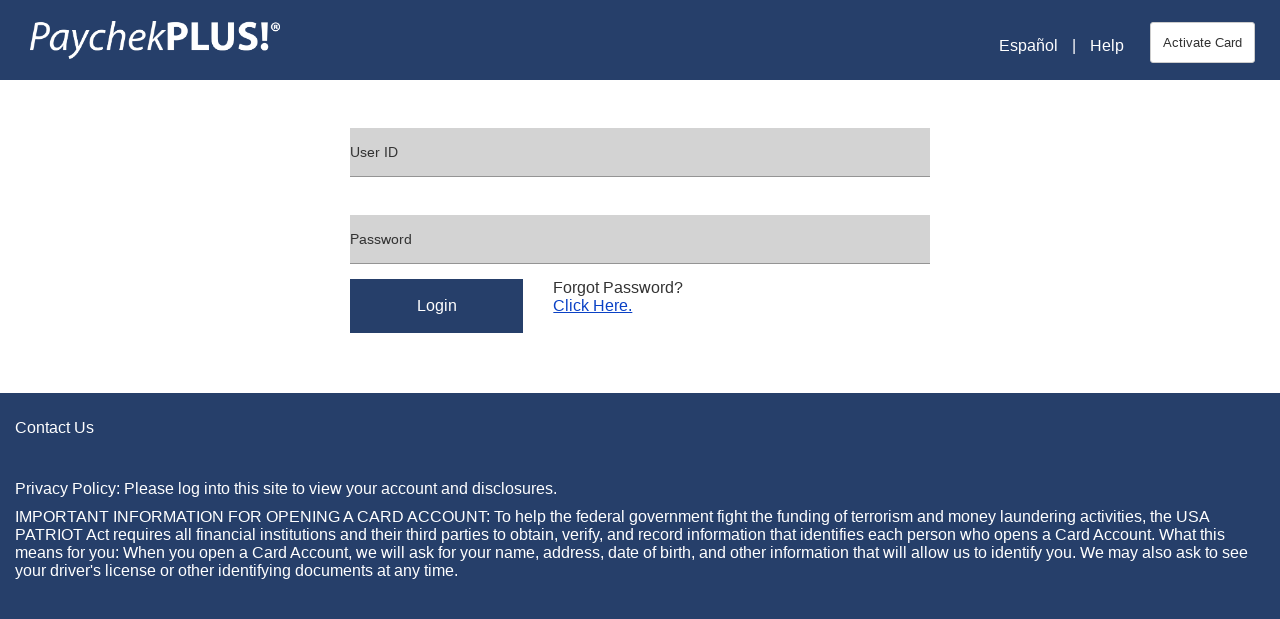

--- FILE ---
content_type: text/html;charset=UTF-8
request_url: https://www.paychekplus.com/fr/admin-login
body_size: 16332
content:
































	
		
			<!DOCTYPE html>






















































<html class="ltr aui" dir="ltr" lang="fr-FR">


<meta name="viewport" content="width=device-width, initial-scale=1.0">


<head>
	<title>Admin Login</title>































<meta content="text/html; charset=UTF-8" http-equiv="content-type" />












<script type="importmap">{"imports":{"@clayui/breadcrumb":"/o/frontend-taglib-clay/__liferay__/exports/@clayui$breadcrumb.js","@clayui/form":"/o/frontend-taglib-clay/__liferay__/exports/@clayui$form.js","react-dom":"/o/frontend-js-react-web/__liferay__/exports/react-dom.js","@clayui/popover":"/o/frontend-taglib-clay/__liferay__/exports/@clayui$popover.js","@clayui/charts":"/o/frontend-taglib-clay/__liferay__/exports/@clayui$charts.js","@clayui/shared":"/o/frontend-taglib-clay/__liferay__/exports/@clayui$shared.js","@clayui/localized-input":"/o/frontend-taglib-clay/__liferay__/exports/@clayui$localized-input.js","@clayui/modal":"/o/frontend-taglib-clay/__liferay__/exports/@clayui$modal.js","@clayui/empty-state":"/o/frontend-taglib-clay/__liferay__/exports/@clayui$empty-state.js","@clayui/color-picker":"/o/frontend-taglib-clay/__liferay__/exports/@clayui$color-picker.js","@clayui/navigation-bar":"/o/frontend-taglib-clay/__liferay__/exports/@clayui$navigation-bar.js","react":"/o/frontend-js-react-web/__liferay__/exports/react.js","@clayui/pagination":"/o/frontend-taglib-clay/__liferay__/exports/@clayui$pagination.js","@clayui/icon":"/o/frontend-taglib-clay/__liferay__/exports/@clayui$icon.js","@clayui/table":"/o/frontend-taglib-clay/__liferay__/exports/@clayui$table.js","@clayui/autocomplete":"/o/frontend-taglib-clay/__liferay__/exports/@clayui$autocomplete.js","@clayui/slider":"/o/frontend-taglib-clay/__liferay__/exports/@clayui$slider.js","@clayui/management-toolbar":"/o/frontend-taglib-clay/__liferay__/exports/@clayui$management-toolbar.js","@clayui/multi-select":"/o/frontend-taglib-clay/__liferay__/exports/@clayui$multi-select.js","@clayui/nav":"/o/frontend-taglib-clay/__liferay__/exports/@clayui$nav.js","@clayui/time-picker":"/o/frontend-taglib-clay/__liferay__/exports/@clayui$time-picker.js","@clayui/provider":"/o/frontend-taglib-clay/__liferay__/exports/@clayui$provider.js","@clayui/upper-toolbar":"/o/frontend-taglib-clay/__liferay__/exports/@clayui$upper-toolbar.js","@clayui/loading-indicator":"/o/frontend-taglib-clay/__liferay__/exports/@clayui$loading-indicator.js","@clayui/panel":"/o/frontend-taglib-clay/__liferay__/exports/@clayui$panel.js","@clayui/drop-down":"/o/frontend-taglib-clay/__liferay__/exports/@clayui$drop-down.js","@clayui/list":"/o/frontend-taglib-clay/__liferay__/exports/@clayui$list.js","@clayui/date-picker":"/o/frontend-taglib-clay/__liferay__/exports/@clayui$date-picker.js","@clayui/label":"/o/frontend-taglib-clay/__liferay__/exports/@clayui$label.js","@clayui/data-provider":"/o/frontend-taglib-clay/__liferay__/exports/@clayui$data-provider.js","@liferay/frontend-js-api/data-set":"/o/frontend-js-dependencies-web/__liferay__/exports/@liferay$js-api$data-set.js","@clayui/core":"/o/frontend-taglib-clay/__liferay__/exports/@clayui$core.js","@clayui/pagination-bar":"/o/frontend-taglib-clay/__liferay__/exports/@clayui$pagination-bar.js","@clayui/layout":"/o/frontend-taglib-clay/__liferay__/exports/@clayui$layout.js","@clayui/multi-step-nav":"/o/frontend-taglib-clay/__liferay__/exports/@clayui$multi-step-nav.js","@liferay/frontend-js-api":"/o/frontend-js-dependencies-web/__liferay__/exports/@liferay$js-api.js","@clayui/css":"/o/frontend-taglib-clay/__liferay__/exports/@clayui$css.js","@clayui/toolbar":"/o/frontend-taglib-clay/__liferay__/exports/@clayui$toolbar.js","@clayui/alert":"/o/frontend-taglib-clay/__liferay__/exports/@clayui$alert.js","@clayui/badge":"/o/frontend-taglib-clay/__liferay__/exports/@clayui$badge.js","@clayui/link":"/o/frontend-taglib-clay/__liferay__/exports/@clayui$link.js","@clayui/card":"/o/frontend-taglib-clay/__liferay__/exports/@clayui$card.js","@clayui/progress-bar":"/o/frontend-taglib-clay/__liferay__/exports/@clayui$progress-bar.js","@clayui/tooltip":"/o/frontend-taglib-clay/__liferay__/exports/@clayui$tooltip.js","@clayui/button":"/o/frontend-taglib-clay/__liferay__/exports/@clayui$button.js","@clayui/tabs":"/o/frontend-taglib-clay/__liferay__/exports/@clayui$tabs.js","@clayui/sticker":"/o/frontend-taglib-clay/__liferay__/exports/@clayui$sticker.js"},"scopes":{}}</script><script data-senna-track="temporary">var Liferay = window.Liferay || {};Liferay.Icons = Liferay.Icons || {};Liferay.Icons.controlPanelSpritemap = 'https://www.paychekplus.com/o/admin-theme/images/clay/icons.svg';Liferay.Icons.spritemap = 'https://www.paychekplus.com/o/paychek-plus-responsive-theme/images/clay/icons.svg';</script>
<script data-senna-track="permanent" src="/combo?browserId=chrome&minifierType=js&languageId=fr_FR&t=1768635110536&/o/frontend-js-jquery-web/jquery/jquery.min.js&/o/frontend-js-jquery-web/jquery/init.js&/o/frontend-js-jquery-web/jquery/ajax.js&/o/frontend-js-jquery-web/jquery/bootstrap.bundle.min.js&/o/frontend-js-jquery-web/jquery/collapsible_search.js&/o/frontend-js-jquery-web/jquery/fm.js&/o/frontend-js-jquery-web/jquery/form.js&/o/frontend-js-jquery-web/jquery/popper.min.js&/o/frontend-js-jquery-web/jquery/side_navigation.js" type="text/javascript"></script>
<link data-senna-track="permanent" href="/o/frontend-theme-font-awesome-web/css/main.css?&mac=KWb8CY3oOhD728SI0G+NfXJbH/E=&browserId=chrome&languageId=fr_FR&minifierType=css&themeId=paychekplusresponsive_WAR_paychekplusresponsivetheme" rel="stylesheet" type="text/css" />
<script data-senna-track="permanent" type="text/javascript">window.Liferay = window.Liferay || {}; window.Liferay.CSP = {nonce: ''};</script>
<link data-senna-track="temporary" href="https://www.paychekplus.com/admin-login" rel="canonical" />
<link data-senna-track="temporary" href="https://www.paychekplus.com/zh/admin-login" hreflang="zh-CN" rel="alternate" />
<link data-senna-track="temporary" href="https://www.paychekplus.com/es/admin-login" hreflang="es-ES" rel="alternate" />
<link data-senna-track="temporary" href="https://www.paychekplus.com/ja/admin-login" hreflang="ja-JP" rel="alternate" />
<link data-senna-track="temporary" href="https://www.paychekplus.com/iw/admin-login" hreflang="iw-IL" rel="alternate" />
<link data-senna-track="temporary" href="https://www.paychekplus.com/nl/admin-login" hreflang="nl-NL" rel="alternate" />
<link data-senna-track="temporary" href="https://www.paychekplus.com/fi/admin-login" hreflang="fi-FI" rel="alternate" />
<link data-senna-track="temporary" href="https://www.paychekplus.com/ca/admin-login" hreflang="ca-ES" rel="alternate" />
<link data-senna-track="temporary" href="https://www.paychekplus.com/hu/admin-login" hreflang="hu-HU" rel="alternate" />
<link data-senna-track="temporary" href="https://www.paychekplus.com/fr/admin-login" hreflang="fr-FR" rel="alternate" />
<link data-senna-track="temporary" href="https://www.paychekplus.com/admin-login" hreflang="en-US" rel="alternate" />
<link data-senna-track="temporary" href="https://www.paychekplus.com/pt/admin-login" hreflang="pt-BR" rel="alternate" />
<link data-senna-track="temporary" href="https://www.paychekplus.com/de/admin-login" hreflang="de-DE" rel="alternate" />
<link data-senna-track="temporary" href="https://www.paychekplus.com/admin-login" hreflang="x-default" rel="alternate" />

<meta property="og:locale" content="fr_FR">
<meta property="og:locale:alternate" content="en_US">
<meta property="og:locale:alternate" content="zh_CN">
<meta property="og:locale:alternate" content="es_ES">
<meta property="og:locale:alternate" content="ja_JP">
<meta property="og:locale:alternate" content="nl_NL">
<meta property="og:locale:alternate" content="hu_HU">
<meta property="og:locale:alternate" content="pt_BR">
<meta property="og:locale:alternate" content="de_DE">
<meta property="og:locale:alternate" content="iw_IL">
<meta property="og:locale:alternate" content="fi_FI">
<meta property="og:locale:alternate" content="ca_ES">
<meta property="og:locale:alternate" content="fr_FR">
<meta property="og:site_name" content="paychek-plus_responsive">
<meta property="og:title" content="Admin Login - paychek-plus_responsive - PrePaid Portal">
<meta property="og:type" content="website">
<meta property="og:url" content="https://www.paychekplus.com/admin-login">


<link href="https://www.paychekplus.com/o/paychek-plus-responsive-theme/images/favicon.ico" rel="apple-touch-icon" />
<link href="https://www.paychekplus.com/o/paychek-plus-responsive-theme/images/favicon.ico" rel="icon" />



<link class="lfr-css-file" data-senna-track="temporary" href="https://www.paychekplus.com/o/paychek-plus-responsive-theme/css/clay.css?browserId=chrome&amp;themeId=paychekplusresponsive_WAR_paychekplusresponsivetheme&amp;minifierType=css&amp;languageId=fr_FR&amp;t=1768656582000" id="liferayAUICSS" rel="stylesheet" type="text/css" />









	<link href="/combo?browserId=chrome&amp;minifierType=css&amp;themeId=paychekplusresponsive_WAR_paychekplusresponsivetheme&amp;languageId=fr_FR&amp;com_liferay_portal_search_web_search_bar_portlet_SearchBarPortlet_INSTANCE_templateSearch:%2Fo%2Fportal-search-web%2Fcss%2Fmain.css&amp;com_liferay_product_navigation_product_menu_web_portlet_ProductMenuPortlet:%2Fo%2Fproduct-navigation-product-menu-web%2Fcss%2Fmain.css&amp;com_liferay_product_navigation_user_personal_bar_web_portlet_ProductNavigationUserPersonalBarPortlet:%2Fo%2Fproduct-navigation-user-personal-bar-web%2Fcss%2Fmain.css&amp;com_liferay_site_navigation_menu_web_portlet_SiteNavigationMenuPortlet:%2Fo%2Fsite-navigation-menu-web%2Fcss%2Fmain.css&amp;t=1768656582000" rel="stylesheet" type="text/css"
 data-senna-track="temporary" id="e3f88d3b" />








<script type="text/javascript" data-senna-track="temporary">
	// <![CDATA[
		var Liferay = Liferay || {};

		Liferay.Browser = {
			acceptsGzip: function() {
				return true;
			},

			

			getMajorVersion: function() {
				return 131.0;
			},

			getRevision: function() {
				return '537.36';
			},
			getVersion: function() {
				return '131.0';
			},

			

			isAir: function() {
				return false;
			},
			isChrome: function() {
				return true;
			},
			isEdge: function() {
				return false;
			},
			isFirefox: function() {
				return false;
			},
			isGecko: function() {
				return true;
			},
			isIe: function() {
				return false;
			},
			isIphone: function() {
				return false;
			},
			isLinux: function() {
				return false;
			},
			isMac: function() {
				return true;
			},
			isMobile: function() {
				return false;
			},
			isMozilla: function() {
				return false;
			},
			isOpera: function() {
				return false;
			},
			isRtf: function() {
				return true;
			},
			isSafari: function() {
				return true;
			},
			isSun: function() {
				return false;
			},
			isWebKit: function() {
				return true;
			},
			isWindows: function() {
				return false;
			}
		};

		Liferay.Data = Liferay.Data || {};

		Liferay.Data.ICONS_INLINE_SVG = true;

		Liferay.Data.NAV_SELECTOR = '#navigation';

		Liferay.Data.NAV_SELECTOR_MOBILE = '#navigationCollapse';

		Liferay.Data.isCustomizationView = function() {
			return false;
		};

		Liferay.Data.notices = [
			
		];

		(function () {
			var available = {};

			var direction = {};

			

				available['en_US'] = 'anglais\x20\x28États-Unis\x29';
				direction['en_US'] = 'ltr';

			

				available['zh_CN'] = 'chinois\x20\x28Chine\x29';
				direction['zh_CN'] = 'ltr';

			

				available['es_ES'] = 'espagnol\x20\x28Espagne\x29';
				direction['es_ES'] = 'ltr';

			

				available['ja_JP'] = 'japonais\x20\x28Japon\x29';
				direction['ja_JP'] = 'ltr';

			

				available['nl_NL'] = 'néerlandais\x20\x28Pays-Bas\x29';
				direction['nl_NL'] = 'ltr';

			

				available['hu_HU'] = 'hongrois\x20\x28Hongrie\x29';
				direction['hu_HU'] = 'ltr';

			

				available['pt_BR'] = 'portugais\x20\x28Brésil\x29';
				direction['pt_BR'] = 'ltr';

			

				available['de_DE'] = 'allemand\x20\x28Allemagne\x29';
				direction['de_DE'] = 'ltr';

			

				available['iw_IL'] = 'hébreu\x20\x28Israël\x29';
				direction['iw_IL'] = 'rtl';

			

				available['fi_FI'] = 'finnois\x20\x28Finlande\x29';
				direction['fi_FI'] = 'ltr';

			

				available['ca_ES'] = 'catalan\x20\x28Espagne\x29';
				direction['ca_ES'] = 'ltr';

			

				available['fr_FR'] = 'français\x20\x28France\x29';
				direction['fr_FR'] = 'ltr';

			

			Liferay.Language = {
				available,
				direction,
				get: function(key) {
					return key;
				}
			};
		})();

		var featureFlags = {"LPD-11018":false,"LPD-10964":false,"LPD-10887":false,"LPS-193884":false,"LPD-11218":false,"LPS-178642":false,"LPD-11253":false,"LPD-16469":false,"LPS-193005":false,"LPS-187284":false,"LPS-187285":false,"LPD-11377":false,"LPD-10562":false,"LPD-11179":false,"LPS-114786":false,"LPS-192957":false,"COMMERCE-8087":false,"LRAC-10757":false,"LPS-180090":false,"LPS-178052":false,"LPS-189856":false,"LPD-19465":false,"LPS-187436":false,"LPS-182184":false,"LPS-185892":false,"LPS-186620":false,"LPS-184404":false,"LPS-198183":false,"LPS-171364":false,"LPD-6378":false,"LPS-153714":false,"LPS-96845":false,"LPS-170670":false,"LPS-141392":false,"LPS-169981":false,"LPS-153839":false,"LPD-11165":false,"LPS-187793":false,"LPS-177027":false,"LPD-10793":false,"LPD-11003":false,"LPS-196847":false,"LPS-114700":false,"LPS-135430":false,"LPS-134060":false,"LPS-164563":false,"LPS-122920":false,"LPS-199086":false,"LPS-203351":false,"LPD-10588":false,"LPD-10862":false,"LPD-11313":false,"LPD-6368":false,"LPD-10701":false,"LPD-10703":false,"LPS-202104":false,"LPS-187142":false,"LPD-15596":false,"LPS-196935":true,"LPS-187854":false,"LPS-176691":false,"LPS-197909":false,"LPD-23210":false,"LPD-29516":false,"COMMERCE-8949":false,"LPS-165481":false,"LPS-153813":false,"LPS-174455":false,"LPD-10856":false,"COMMERCE-13024":false,"LPS-165482":false,"LPD-10855":false,"LPS-193551":false,"LPS-197477":false,"LPD-17965":false,"LPS-174816":false,"LPS-186360":false,"LPS-153332":false,"LPS-179669":false,"LPS-174417":false,"LPD-18730":false,"LPD-11147":false,"LPS-155284":false,"LRAC-15017":false,"LPD-19870":false,"LPS-200108":false,"LPS-159643":false,"LPS-161033":false,"LPS-164948":false,"LPD-11070":false,"LPS-188058":false,"LPS-129412":false,"LPS-169837":false,"LPD-20213":false};

		Liferay.FeatureFlags = Object.keys(featureFlags).reduce(
			(acc, key) => ({
				...acc, [key]: featureFlags[key] === 'true' || featureFlags[key] === true
			}), {}
		);

		Liferay.PortletKeys = {
			DOCUMENT_LIBRARY: 'com_liferay_document_library_web_portlet_DLPortlet',
			DYNAMIC_DATA_MAPPING: 'com_liferay_dynamic_data_mapping_web_portlet_DDMPortlet',
			ITEM_SELECTOR: 'com_liferay_item_selector_web_portlet_ItemSelectorPortlet'
		};

		Liferay.PropsValues = {
			JAVASCRIPT_SINGLE_PAGE_APPLICATION_TIMEOUT: 0,
			UPLOAD_SERVLET_REQUEST_IMPL_MAX_SIZE: 104857600
		};

		Liferay.ThemeDisplay = {

			

			
				getLayoutId: function() {
					return '10';
				},

				

				getLayoutRelativeControlPanelURL: function() {
					return '/fr/group/paychek-plus/~/control_panel/manage';
				},

				getLayoutRelativeURL: function() {
					return '/fr/admin-login';
				},
				getLayoutURL: function() {
					return 'https://www.paychekplus.com/fr/admin-login';
				},
				getParentLayoutId: function() {
					return '0';
				},
				isControlPanel: function() {
					return false;
				},
				isPrivateLayout: function() {
					return 'false';
				},
				isVirtualLayout: function() {
					return false;
				},
			

			getBCP47LanguageId: function() {
				return 'fr-FR';
			},
			getCanonicalURL: function() {

				

				return 'https\x3a\x2f\x2fwww\x2epaychekplus\x2ecom\x2fadmin-login';
			},
			getCDNBaseURL: function() {
				return 'https://www.paychekplus.com';
			},
			getCDNDynamicResourcesHost: function() {
				return '';
			},
			getCDNHost: function() {
				return '';
			},
			getCompanyGroupId: function() {
				return '20152';
			},
			getCompanyId: function() {
				return '20116';
			},
			getDefaultLanguageId: function() {
				return 'en_US';
			},
			getDoAsUserIdEncoded: function() {
				return '';
			},
			getLanguageId: function() {
				return 'fr_FR';
			},
			getParentGroupId: function() {
				return '53249928';
			},
			getPathContext: function() {
				return '';
			},
			getPathImage: function() {
				return '/image';
			},
			getPathJavaScript: function() {
				return '/o/frontend-js-web';
			},
			getPathMain: function() {
				return '/fr/c';
			},
			getPathThemeImages: function() {
				return 'https://www.paychekplus.com/o/paychek-plus-responsive-theme/images';
			},
			getPathThemeRoot: function() {
				return '/o/paychek-plus-responsive-theme';
			},
			getPlid: function() {
				return '106158387';
			},
			getPortalURL: function() {
				return 'https://www.paychekplus.com';
			},
			getRealUserId: function() {
				return '20120';
			},
			getRemoteAddr: function() {
				return '10.87.3.85';
			},
			getRemoteHost: function() {
				return '10.87.3.85';
			},
			getScopeGroupId: function() {
				return '53249928';
			},
			getScopeGroupIdOrLiveGroupId: function() {
				return '53249928';
			},
			getSessionId: function() {
				return '';
			},
			getSiteAdminURL: function() {
				return 'https://www.paychekplus.com/group/paychek-plus/~/control_panel/manage?p_p_lifecycle=0&p_p_state=maximized&p_p_mode=view';
			},
			getSiteGroupId: function() {
				return '53249928';
			},
			getURLControlPanel: function() {
				return '/fr/group/control_panel?refererPlid=106158387';
			},
			getURLHome: function() {
				return 'https\x3a\x2f\x2fwww\x2epaychekplus\x2ecom\x2fweb\x2fguest';
			},
			getUserEmailAddress: function() {
				return '';
			},
			getUserId: function() {
				return '20120';
			},
			getUserName: function() {
				return '';
			},
			isAddSessionIdToURL: function() {
				return false;
			},
			isImpersonated: function() {
				return false;
			},
			isSignedIn: function() {
				return false;
			},

			isStagedPortlet: function() {
				
					
						return false;
					
				
			},

			isStateExclusive: function() {
				return false;
			},
			isStateMaximized: function() {
				return false;
			},
			isStatePopUp: function() {
				return false;
			}
		};

		var themeDisplay = Liferay.ThemeDisplay;

		Liferay.AUI = {

			

			getCombine: function() {
				return true;
			},
			getComboPath: function() {
				return '/combo/?browserId=chrome&minifierType=&languageId=fr_FR&t=1768634871286&';
			},
			getDateFormat: function() {
				return '%d/%m/%Y';
			},
			getEditorCKEditorPath: function() {
				return '/o/frontend-editor-ckeditor-web';
			},
			getFilter: function() {
				var filter = 'raw';

				
					
						filter = 'min';
					
					

				return filter;
			},
			getFilterConfig: function() {
				var instance = this;

				var filterConfig = null;

				if (!instance.getCombine()) {
					filterConfig = {
						replaceStr: '.js' + instance.getStaticResourceURLParams(),
						searchExp: '\\.js$'
					};
				}

				return filterConfig;
			},
			getJavaScriptRootPath: function() {
				return '/o/frontend-js-web';
			},
			getPortletRootPath: function() {
				return '/html/portlet';
			},
			getStaticResourceURLParams: function() {
				return '?browserId=chrome&minifierType=&languageId=fr_FR&t=1768634871286';
			}
		};

		Liferay.authToken = 'oVd9m79e';

		

		Liferay.currentURL = '\x2ffr\x2fadmin-login';
		Liferay.currentURLEncoded = '\x252Ffr\x252Fadmin-login';
	// ]]>
</script>

<script data-senna-track="temporary" type="text/javascript">window.__CONFIG__= {basePath: '',combine: true, defaultURLParams: null, explainResolutions: false, exposeGlobal: false, logLevel: 'warn', moduleType: 'module', namespace:'Liferay', nonce: '', reportMismatchedAnonymousModules: 'warn', resolvePath: '/o/js_resolve_modules', url: '/combo/?browserId=chrome&minifierType=js&languageId=fr_FR&t=1768634871286&', waitTimeout: 60000};</script><script data-senna-track="permanent" src="/o/frontend-js-loader-modules-extender/loader.js?&mac=9WaMmhziBCkScHZwrrVcOR7VZF4=&browserId=chrome&languageId=fr_FR&minifierType=js" type="text/javascript"></script><script data-senna-track="permanent" src="/combo?browserId=chrome&minifierType=js&languageId=fr_FR&t=1768634871286&/o/frontend-js-aui-web/aui/aui/aui-min.js&/o/frontend-js-aui-web/liferay/modules.js&/o/frontend-js-aui-web/liferay/aui_sandbox.js&/o/frontend-js-aui-web/aui/attribute-base/attribute-base-min.js&/o/frontend-js-aui-web/aui/attribute-complex/attribute-complex-min.js&/o/frontend-js-aui-web/aui/attribute-core/attribute-core-min.js&/o/frontend-js-aui-web/aui/attribute-observable/attribute-observable-min.js&/o/frontend-js-aui-web/aui/attribute-extras/attribute-extras-min.js&/o/frontend-js-aui-web/aui/event-custom-base/event-custom-base-min.js&/o/frontend-js-aui-web/aui/event-custom-complex/event-custom-complex-min.js&/o/frontend-js-aui-web/aui/oop/oop-min.js&/o/frontend-js-aui-web/aui/aui-base-lang/aui-base-lang-min.js&/o/frontend-js-aui-web/liferay/dependency.js&/o/frontend-js-aui-web/liferay/util.js&/o/frontend-js-aui-web/aui/aui-base-html5-shiv/aui-base-html5-shiv-min.js&/o/frontend-js-aui-web/aui/arraylist-add/arraylist-add-min.js&/o/frontend-js-aui-web/aui/arraylist-filter/arraylist-filter-min.js&/o/frontend-js-aui-web/aui/arraylist/arraylist-min.js&/o/frontend-js-aui-web/aui/array-extras/array-extras-min.js&/o/frontend-js-aui-web/aui/array-invoke/array-invoke-min.js&/o/frontend-js-aui-web/aui/base-base/base-base-min.js&/o/frontend-js-aui-web/aui/base-pluginhost/base-pluginhost-min.js&/o/frontend-js-aui-web/aui/classnamemanager/classnamemanager-min.js&/o/frontend-js-aui-web/aui/datatype-xml-format/datatype-xml-format-min.js&/o/frontend-js-aui-web/aui/datatype-xml-parse/datatype-xml-parse-min.js&/o/frontend-js-aui-web/aui/dom-base/dom-base-min.js&/o/frontend-js-aui-web/aui/dom-core/dom-core-min.js&/o/frontend-js-aui-web/aui/dom-screen/dom-screen-min.js&/o/frontend-js-aui-web/aui/dom-style/dom-style-min.js&/o/frontend-js-aui-web/aui/event-base/event-base-min.js&/o/frontend-js-aui-web/aui/event-delegate/event-delegate-min.js&/o/frontend-js-aui-web/aui/event-focus/event-focus-min.js" type="text/javascript"></script>
<script data-senna-track="permanent" src="/combo?browserId=chrome&minifierType=js&languageId=fr_FR&t=1768634871286&/o/frontend-js-aui-web/aui/event-hover/event-hover-min.js&/o/frontend-js-aui-web/aui/event-key/event-key-min.js&/o/frontend-js-aui-web/aui/event-mouseenter/event-mouseenter-min.js&/o/frontend-js-aui-web/aui/event-mousewheel/event-mousewheel-min.js&/o/frontend-js-aui-web/aui/event-outside/event-outside-min.js&/o/frontend-js-aui-web/aui/event-resize/event-resize-min.js&/o/frontend-js-aui-web/aui/event-simulate/event-simulate-min.js&/o/frontend-js-aui-web/aui/event-synthetic/event-synthetic-min.js&/o/frontend-js-aui-web/aui/intl/intl-min.js&/o/frontend-js-aui-web/aui/io-base/io-base-min.js&/o/frontend-js-aui-web/aui/io-form/io-form-min.js&/o/frontend-js-aui-web/aui/io-queue/io-queue-min.js&/o/frontend-js-aui-web/aui/io-upload-iframe/io-upload-iframe-min.js&/o/frontend-js-aui-web/aui/io-xdr/io-xdr-min.js&/o/frontend-js-aui-web/aui/json-parse/json-parse-min.js&/o/frontend-js-aui-web/aui/json-stringify/json-stringify-min.js&/o/frontend-js-aui-web/aui/node-base/node-base-min.js&/o/frontend-js-aui-web/aui/node-core/node-core-min.js&/o/frontend-js-aui-web/aui/node-event-delegate/node-event-delegate-min.js&/o/frontend-js-aui-web/aui/node-event-simulate/node-event-simulate-min.js&/o/frontend-js-aui-web/aui/node-focusmanager/node-focusmanager-min.js&/o/frontend-js-aui-web/aui/node-pluginhost/node-pluginhost-min.js&/o/frontend-js-aui-web/aui/node-screen/node-screen-min.js&/o/frontend-js-aui-web/aui/node-style/node-style-min.js&/o/frontend-js-aui-web/aui/plugin/plugin-min.js&/o/frontend-js-aui-web/aui/pluginhost-base/pluginhost-base-min.js&/o/frontend-js-aui-web/aui/pluginhost-config/pluginhost-config-min.js&/o/frontend-js-aui-web/aui/querystring-stringify-simple/querystring-stringify-simple-min.js&/o/frontend-js-aui-web/aui/queue-promote/queue-promote-min.js&/o/frontend-js-aui-web/aui/selector-css2/selector-css2-min.js&/o/frontend-js-aui-web/aui/selector-css3/selector-css3-min.js" type="text/javascript"></script>
<script data-senna-track="permanent" src="/combo?browserId=chrome&minifierType=js&languageId=fr_FR&t=1768634871286&/o/frontend-js-aui-web/aui/selector-native/selector-native-min.js&/o/frontend-js-aui-web/aui/selector/selector-min.js&/o/frontend-js-aui-web/aui/widget-base/widget-base-min.js&/o/frontend-js-aui-web/aui/widget-htmlparser/widget-htmlparser-min.js&/o/frontend-js-aui-web/aui/widget-skin/widget-skin-min.js&/o/frontend-js-aui-web/aui/widget-uievents/widget-uievents-min.js&/o/frontend-js-aui-web/aui/yui-throttle/yui-throttle-min.js&/o/frontend-js-aui-web/aui/aui-base-core/aui-base-core-min.js&/o/frontend-js-aui-web/aui/aui-classnamemanager/aui-classnamemanager-min.js&/o/frontend-js-aui-web/aui/aui-component/aui-component-min.js&/o/frontend-js-aui-web/aui/aui-debounce/aui-debounce-min.js&/o/frontend-js-aui-web/aui/aui-delayed-task-deprecated/aui-delayed-task-deprecated-min.js&/o/frontend-js-aui-web/aui/aui-event-base/aui-event-base-min.js&/o/frontend-js-aui-web/aui/aui-event-input/aui-event-input-min.js&/o/frontend-js-aui-web/aui/aui-form-validator/aui-form-validator-min.js&/o/frontend-js-aui-web/aui/aui-node-base/aui-node-base-min.js&/o/frontend-js-aui-web/aui/aui-node-html5/aui-node-html5-min.js&/o/frontend-js-aui-web/aui/aui-selector/aui-selector-min.js&/o/frontend-js-aui-web/aui/aui-timer/aui-timer-min.js&/o/frontend-js-aui-web/liferay/form.js&/o/frontend-js-aui-web/liferay/icon.js&/o/frontend-js-aui-web/liferay/menu.js&/o/frontend-js-aui-web/aui/async-queue/async-queue-min.js&/o/frontend-js-aui-web/aui/base-build/base-build-min.js&/o/frontend-js-aui-web/aui/cookie/cookie-min.js&/o/frontend-js-aui-web/aui/event-touch/event-touch-min.js&/o/frontend-js-aui-web/aui/overlay/overlay-min.js&/o/frontend-js-aui-web/aui/querystring-stringify/querystring-stringify-min.js&/o/frontend-js-aui-web/aui/widget-child/widget-child-min.js&/o/frontend-js-aui-web/aui/widget-position-align/widget-position-align-min.js&/o/frontend-js-aui-web/aui/widget-position-constrain/widget-position-constrain-min.js" type="text/javascript"></script>
<script data-senna-track="permanent" src="/combo?browserId=chrome&minifierType=js&languageId=fr_FR&t=1768634871286&/o/frontend-js-aui-web/aui/widget-position/widget-position-min.js&/o/frontend-js-aui-web/aui/widget-stack/widget-stack-min.js&/o/frontend-js-aui-web/aui/widget-stdmod/widget-stdmod-min.js&/o/frontend-js-aui-web/aui/aui-aria/aui-aria-min.js&/o/frontend-js-aui-web/aui/aui-io-plugin-deprecated/aui-io-plugin-deprecated-min.js&/o/frontend-js-aui-web/aui/aui-io-request/aui-io-request-min.js&/o/frontend-js-aui-web/aui/aui-loading-mask-deprecated/aui-loading-mask-deprecated-min.js&/o/frontend-js-aui-web/aui/aui-overlay-base-deprecated/aui-overlay-base-deprecated-min.js&/o/frontend-js-aui-web/aui/aui-overlay-context-deprecated/aui-overlay-context-deprecated-min.js&/o/frontend-js-aui-web/aui/aui-overlay-manager-deprecated/aui-overlay-manager-deprecated-min.js&/o/frontend-js-aui-web/aui/aui-overlay-mask-deprecated/aui-overlay-mask-deprecated-min.js&/o/frontend-js-aui-web/aui/aui-parse-content/aui-parse-content-min.js&/o/frontend-js-aui-web/liferay/session.js&/o/frontend-js-aui-web/liferay/deprecated.js&/o/oauth2-provider-web/js/liferay.js&/o/frontend-js-web/liferay/dom_task_runner.js&/o/frontend-js-web/liferay/events.js&/o/frontend-js-web/liferay/lazy_load.js&/o/frontend-js-web/liferay/liferay.js&/o/frontend-js-web/liferay/global.bundle.js&/o/frontend-js-web/liferay/portlet.js&/o/frontend-js-web/liferay/workflow.js" type="text/javascript"></script>
<script data-senna-track="temporary" type="text/javascript">window.Liferay = Liferay || {}; window.Liferay.OAuth2 = {getAuthorizeURL: function() {return 'https://www.paychekplus.com/o/oauth2/authorize';}, getBuiltInRedirectURL: function() {return 'https://www.paychekplus.com/o/oauth2/redirect';}, getIntrospectURL: function() { return 'https://www.paychekplus.com/o/oauth2/introspect';}, getTokenURL: function() {return 'https://www.paychekplus.com/o/oauth2/token';}, getUserAgentApplication: function(externalReferenceCode) {return Liferay.OAuth2._userAgentApplications[externalReferenceCode];}, _userAgentApplications: {}}</script><script data-senna-track="temporary" type="text/javascript">try {var MODULE_MAIN='contacts-web@5.0.58/index';var MODULE_PATH='/o/contacts-web';/**
 * SPDX-FileCopyrightText: (c) 2000 Liferay, Inc. https://liferay.com
 * SPDX-License-Identifier: LGPL-2.1-or-later OR LicenseRef-Liferay-DXP-EULA-2.0.0-2023-06
 */

(function () {
	AUI().applyConfig({
		groups: {
			contactscenter: {
				base: MODULE_PATH + '/js/legacy/',
				combine: Liferay.AUI.getCombine(),
				filter: Liferay.AUI.getFilterConfig(),
				modules: {
					'liferay-contacts-center': {
						path: 'main.js',
						requires: [
							'aui-io-plugin-deprecated',
							'aui-toolbar',
							'autocomplete-base',
							'datasource-io',
							'json-parse',
							'liferay-portlet-base',
							'liferay-util-window',
						],
					},
				},
				root: MODULE_PATH + '/js/legacy/',
			},
		},
	});
})();
} catch(error) {console.error(error);}try {var MODULE_MAIN='@liferay/frontend-js-state-web@1.0.21/index';var MODULE_PATH='/o/frontend-js-state-web';/**
 * SPDX-FileCopyrightText: (c) 2000 Liferay, Inc. https://liferay.com
 * SPDX-License-Identifier: LGPL-2.1-or-later OR LicenseRef-Liferay-DXP-EULA-2.0.0-2023-06
 */

(function () {
	AUI().applyConfig({
		groups: {
			state: {
				// eslint-disable-next-line
				mainModule: MODULE_MAIN,
			},
		},
	});
})();
} catch(error) {console.error(error);}try {var MODULE_MAIN='dynamic-data-mapping-web@5.0.103/index';var MODULE_PATH='/o/dynamic-data-mapping-web';/**
 * SPDX-FileCopyrightText: (c) 2000 Liferay, Inc. https://liferay.com
 * SPDX-License-Identifier: LGPL-2.1-or-later OR LicenseRef-Liferay-DXP-EULA-2.0.0-2023-06
 */

(function () {
	const LiferayAUI = Liferay.AUI;

	AUI().applyConfig({
		groups: {
			ddm: {
				base: MODULE_PATH + '/js/legacy/',
				combine: Liferay.AUI.getCombine(),
				filter: LiferayAUI.getFilterConfig(),
				modules: {
					'liferay-ddm-form': {
						path: 'ddm_form.js',
						requires: [
							'aui-base',
							'aui-datatable',
							'aui-datatype',
							'aui-image-viewer',
							'aui-parse-content',
							'aui-set',
							'aui-sortable-list',
							'json',
							'liferay-form',
							'liferay-map-base',
							'liferay-translation-manager',
							'liferay-util-window',
						],
					},
					'liferay-portlet-dynamic-data-mapping': {
						condition: {
							trigger: 'liferay-document-library',
						},
						path: 'main.js',
						requires: [
							'arraysort',
							'aui-form-builder-deprecated',
							'aui-form-validator',
							'aui-map',
							'aui-text-unicode',
							'json',
							'liferay-menu',
							'liferay-translation-manager',
							'liferay-util-window',
							'text',
						],
					},
					'liferay-portlet-dynamic-data-mapping-custom-fields': {
						condition: {
							trigger: 'liferay-document-library',
						},
						path: 'custom_fields.js',
						requires: ['liferay-portlet-dynamic-data-mapping'],
					},
				},
				root: MODULE_PATH + '/js/legacy/',
			},
		},
	});
})();
} catch(error) {console.error(error);}try {var MODULE_MAIN='calendar-web@5.0.93/index';var MODULE_PATH='/o/calendar-web';/**
 * SPDX-FileCopyrightText: (c) 2000 Liferay, Inc. https://liferay.com
 * SPDX-License-Identifier: LGPL-2.1-or-later OR LicenseRef-Liferay-DXP-EULA-2.0.0-2023-06
 */

(function () {
	AUI().applyConfig({
		groups: {
			calendar: {
				base: MODULE_PATH + '/js/legacy/',
				combine: Liferay.AUI.getCombine(),
				filter: Liferay.AUI.getFilterConfig(),
				modules: {
					'liferay-calendar-a11y': {
						path: 'calendar_a11y.js',
						requires: ['calendar'],
					},
					'liferay-calendar-container': {
						path: 'calendar_container.js',
						requires: [
							'aui-alert',
							'aui-base',
							'aui-component',
							'liferay-portlet-base',
						],
					},
					'liferay-calendar-date-picker-sanitizer': {
						path: 'date_picker_sanitizer.js',
						requires: ['aui-base'],
					},
					'liferay-calendar-interval-selector': {
						path: 'interval_selector.js',
						requires: ['aui-base', 'liferay-portlet-base'],
					},
					'liferay-calendar-interval-selector-scheduler-event-link': {
						path: 'interval_selector_scheduler_event_link.js',
						requires: ['aui-base', 'liferay-portlet-base'],
					},
					'liferay-calendar-list': {
						path: 'calendar_list.js',
						requires: [
							'aui-template-deprecated',
							'liferay-scheduler',
						],
					},
					'liferay-calendar-message-util': {
						path: 'message_util.js',
						requires: ['liferay-util-window'],
					},
					'liferay-calendar-recurrence-converter': {
						path: 'recurrence_converter.js',
						requires: [],
					},
					'liferay-calendar-recurrence-dialog': {
						path: 'recurrence.js',
						requires: [
							'aui-base',
							'liferay-calendar-recurrence-util',
						],
					},
					'liferay-calendar-recurrence-util': {
						path: 'recurrence_util.js',
						requires: ['aui-base', 'liferay-util-window'],
					},
					'liferay-calendar-reminders': {
						path: 'calendar_reminders.js',
						requires: ['aui-base'],
					},
					'liferay-calendar-remote-services': {
						path: 'remote_services.js',
						requires: [
							'aui-base',
							'aui-component',
							'liferay-calendar-util',
							'liferay-portlet-base',
						],
					},
					'liferay-calendar-session-listener': {
						path: 'session_listener.js',
						requires: ['aui-base', 'liferay-scheduler'],
					},
					'liferay-calendar-simple-color-picker': {
						path: 'simple_color_picker.js',
						requires: ['aui-base', 'aui-template-deprecated'],
					},
					'liferay-calendar-simple-menu': {
						path: 'simple_menu.js',
						requires: [
							'aui-base',
							'aui-template-deprecated',
							'event-outside',
							'event-touch',
							'widget-modality',
							'widget-position',
							'widget-position-align',
							'widget-position-constrain',
							'widget-stack',
							'widget-stdmod',
						],
					},
					'liferay-calendar-util': {
						path: 'calendar_util.js',
						requires: [
							'aui-datatype',
							'aui-io',
							'aui-scheduler',
							'aui-toolbar',
							'autocomplete',
							'autocomplete-highlighters',
						],
					},
					'liferay-scheduler': {
						path: 'scheduler.js',
						requires: [
							'async-queue',
							'aui-datatype',
							'aui-scheduler',
							'dd-plugin',
							'liferay-calendar-a11y',
							'liferay-calendar-message-util',
							'liferay-calendar-recurrence-converter',
							'liferay-calendar-recurrence-util',
							'liferay-calendar-util',
							'liferay-scheduler-event-recorder',
							'liferay-scheduler-models',
							'promise',
							'resize-plugin',
						],
					},
					'liferay-scheduler-event-recorder': {
						path: 'scheduler_event_recorder.js',
						requires: [
							'dd-plugin',
							'liferay-calendar-util',
							'resize-plugin',
						],
					},
					'liferay-scheduler-models': {
						path: 'scheduler_models.js',
						requires: [
							'aui-datatype',
							'dd-plugin',
							'liferay-calendar-util',
						],
					},
				},
				root: MODULE_PATH + '/js/legacy/',
			},
		},
	});
})();
} catch(error) {console.error(error);}try {var MODULE_MAIN='@liferay/frontend-js-react-web@5.0.41/index';var MODULE_PATH='/o/frontend-js-react-web';/**
 * SPDX-FileCopyrightText: (c) 2000 Liferay, Inc. https://liferay.com
 * SPDX-License-Identifier: LGPL-2.1-or-later OR LicenseRef-Liferay-DXP-EULA-2.0.0-2023-06
 */

(function () {
	AUI().applyConfig({
		groups: {
			react: {
				// eslint-disable-next-line
				mainModule: MODULE_MAIN,
			},
		},
	});
})();
} catch(error) {console.error(error);}try {var MODULE_MAIN='frontend-js-components-web@2.0.67/index';var MODULE_PATH='/o/frontend-js-components-web';/**
 * SPDX-FileCopyrightText: (c) 2000 Liferay, Inc. https://liferay.com
 * SPDX-License-Identifier: LGPL-2.1-or-later OR LicenseRef-Liferay-DXP-EULA-2.0.0-2023-06
 */

(function () {
	AUI().applyConfig({
		groups: {
			components: {
				// eslint-disable-next-line
				mainModule: MODULE_MAIN,
			},
		},
	});
})();
} catch(error) {console.error(error);}try {var MODULE_MAIN='portal-workflow-kaleo-designer-web@5.0.131/index';var MODULE_PATH='/o/portal-workflow-kaleo-designer-web';/**
 * SPDX-FileCopyrightText: (c) 2000 Liferay, Inc. https://liferay.com
 * SPDX-License-Identifier: LGPL-2.1-or-later OR LicenseRef-Liferay-DXP-EULA-2.0.0-2023-06
 */

(function () {
	AUI().applyConfig({
		groups: {
			'kaleo-designer': {
				base: MODULE_PATH + '/designer/js/legacy/',
				combine: Liferay.AUI.getCombine(),
				filter: Liferay.AUI.getFilterConfig(),
				modules: {
					'liferay-kaleo-designer-autocomplete-util': {
						path: 'autocomplete_util.js',
						requires: ['autocomplete', 'autocomplete-highlighters'],
					},
					'liferay-kaleo-designer-definition-diagram-controller': {
						path: 'definition_diagram_controller.js',
						requires: [
							'liferay-kaleo-designer-field-normalizer',
							'liferay-kaleo-designer-utils',
						],
					},
					'liferay-kaleo-designer-dialogs': {
						path: 'dialogs.js',
						requires: ['liferay-util-window'],
					},
					'liferay-kaleo-designer-editors': {
						path: 'editors.js',
						requires: [
							'aui-ace-editor',
							'aui-ace-editor-mode-xml',
							'aui-base',
							'aui-datatype',
							'aui-node',
							'liferay-kaleo-designer-autocomplete-util',
							'liferay-kaleo-designer-utils',
						],
					},
					'liferay-kaleo-designer-field-normalizer': {
						path: 'field_normalizer.js',
						requires: ['liferay-kaleo-designer-remote-services'],
					},
					'liferay-kaleo-designer-nodes': {
						path: 'nodes.js',
						requires: [
							'aui-datatable',
							'aui-datatype',
							'aui-diagram-builder',
							'liferay-kaleo-designer-editors',
							'liferay-kaleo-designer-utils',
						],
					},
					'liferay-kaleo-designer-remote-services': {
						path: 'remote_services.js',
						requires: ['aui-io'],
					},
					'liferay-kaleo-designer-templates': {
						path: 'templates.js',
						requires: ['aui-tpl-snippets-deprecated'],
					},
					'liferay-kaleo-designer-utils': {
						path: 'utils.js',
						requires: [],
					},
					'liferay-kaleo-designer-xml-definition': {
						path: 'xml_definition.js',
						requires: [
							'aui-base',
							'aui-component',
							'dataschema-xml',
							'datatype-xml',
						],
					},
					'liferay-kaleo-designer-xml-definition-serializer': {
						path: 'xml_definition_serializer.js',
						requires: ['escape', 'liferay-kaleo-designer-xml-util'],
					},
					'liferay-kaleo-designer-xml-util': {
						path: 'xml_util.js',
						requires: ['aui-base'],
					},
					'liferay-portlet-kaleo-designer': {
						path: 'main.js',
						requires: [
							'aui-ace-editor',
							'aui-ace-editor-mode-xml',
							'aui-tpl-snippets-deprecated',
							'dataschema-xml',
							'datasource',
							'datatype-xml',
							'event-valuechange',
							'io-form',
							'liferay-kaleo-designer-autocomplete-util',
							'liferay-kaleo-designer-editors',
							'liferay-kaleo-designer-nodes',
							'liferay-kaleo-designer-remote-services',
							'liferay-kaleo-designer-utils',
							'liferay-kaleo-designer-xml-util',
							'liferay-util-window',
						],
					},
				},
				root: MODULE_PATH + '/designer/js/legacy/',
			},
		},
	});
})();
} catch(error) {console.error(error);}try {var MODULE_MAIN='@liferay/document-library-web@6.0.182/index';var MODULE_PATH='/o/document-library-web';/**
 * SPDX-FileCopyrightText: (c) 2000 Liferay, Inc. https://liferay.com
 * SPDX-License-Identifier: LGPL-2.1-or-later OR LicenseRef-Liferay-DXP-EULA-2.0.0-2023-06
 */

(function () {
	AUI().applyConfig({
		groups: {
			dl: {
				base: MODULE_PATH + '/js/legacy/',
				combine: Liferay.AUI.getCombine(),
				filter: Liferay.AUI.getFilterConfig(),
				modules: {
					'document-library-upload-component': {
						path: 'DocumentLibraryUpload.js',
						requires: [
							'aui-component',
							'aui-data-set-deprecated',
							'aui-overlay-manager-deprecated',
							'aui-overlay-mask-deprecated',
							'aui-parse-content',
							'aui-progressbar',
							'aui-template-deprecated',
							'liferay-search-container',
							'querystring-parse-simple',
							'uploader',
						],
					},
				},
				root: MODULE_PATH + '/js/legacy/',
			},
		},
	});
})();
} catch(error) {console.error(error);}try {var MODULE_MAIN='frontend-editor-alloyeditor-web@5.0.48/index';var MODULE_PATH='/o/frontend-editor-alloyeditor-web';/**
 * SPDX-FileCopyrightText: (c) 2000 Liferay, Inc. https://liferay.com
 * SPDX-License-Identifier: LGPL-2.1-or-later OR LicenseRef-Liferay-DXP-EULA-2.0.0-2023-06
 */

(function () {
	AUI().applyConfig({
		groups: {
			alloyeditor: {
				base: MODULE_PATH + '/js/legacy/',
				combine: Liferay.AUI.getCombine(),
				filter: Liferay.AUI.getFilterConfig(),
				modules: {
					'liferay-alloy-editor': {
						path: 'alloyeditor.js',
						requires: [
							'aui-component',
							'liferay-portlet-base',
							'timers',
						],
					},
					'liferay-alloy-editor-source': {
						path: 'alloyeditor_source.js',
						requires: [
							'aui-debounce',
							'liferay-fullscreen-source-editor',
							'liferay-source-editor',
							'plugin',
						],
					},
				},
				root: MODULE_PATH + '/js/legacy/',
			},
		},
	});
})();
} catch(error) {console.error(error);}try {var MODULE_MAIN='exportimport-web@5.0.85/index';var MODULE_PATH='/o/exportimport-web';/**
 * SPDX-FileCopyrightText: (c) 2000 Liferay, Inc. https://liferay.com
 * SPDX-License-Identifier: LGPL-2.1-or-later OR LicenseRef-Liferay-DXP-EULA-2.0.0-2023-06
 */

(function () {
	AUI().applyConfig({
		groups: {
			exportimportweb: {
				base: MODULE_PATH + '/js/legacy/',
				combine: Liferay.AUI.getCombine(),
				filter: Liferay.AUI.getFilterConfig(),
				modules: {
					'liferay-export-import-export-import': {
						path: 'main.js',
						requires: [
							'aui-datatype',
							'aui-dialog-iframe-deprecated',
							'aui-modal',
							'aui-parse-content',
							'aui-toggler',
							'liferay-portlet-base',
							'liferay-util-window',
						],
					},
				},
				root: MODULE_PATH + '/js/legacy/',
			},
		},
	});
})();
} catch(error) {console.error(error);}try {var MODULE_MAIN='portal-search-web@6.0.133/index';var MODULE_PATH='/o/portal-search-web';/**
 * SPDX-FileCopyrightText: (c) 2000 Liferay, Inc. https://liferay.com
 * SPDX-License-Identifier: LGPL-2.1-or-later OR LicenseRef-Liferay-DXP-EULA-2.0.0-2023-06
 */

(function () {
	AUI().applyConfig({
		groups: {
			search: {
				base: MODULE_PATH + '/js/',
				combine: Liferay.AUI.getCombine(),
				filter: Liferay.AUI.getFilterConfig(),
				modules: {
					'liferay-search-date-facet': {
						path: 'date_facet.js',
						requires: ['aui-form-validator'],
					},
				},
				root: MODULE_PATH + '/js/',
			},
		},
	});
})();
} catch(error) {console.error(error);}try {var MODULE_MAIN='staging-processes-web@5.0.57/index';var MODULE_PATH='/o/staging-processes-web';/**
 * SPDX-FileCopyrightText: (c) 2000 Liferay, Inc. https://liferay.com
 * SPDX-License-Identifier: LGPL-2.1-or-later OR LicenseRef-Liferay-DXP-EULA-2.0.0-2023-06
 */

(function () {
	AUI().applyConfig({
		groups: {
			stagingprocessesweb: {
				base: MODULE_PATH + '/js/legacy/',
				combine: Liferay.AUI.getCombine(),
				filter: Liferay.AUI.getFilterConfig(),
				modules: {
					'liferay-staging-processes-export-import': {
						path: 'main.js',
						requires: [
							'aui-datatype',
							'aui-dialog-iframe-deprecated',
							'aui-modal',
							'aui-parse-content',
							'aui-toggler',
							'liferay-portlet-base',
							'liferay-util-window',
						],
					},
				},
				root: MODULE_PATH + '/js/legacy/',
			},
		},
	});
})();
} catch(error) {console.error(error);}</script>




<script type="text/javascript" data-senna-track="temporary">
	// <![CDATA[
		
			
				
		

		
	// ]]>
</script>





	
		

			

			
				<script id="googleAnalyticsScript" type="text/javascript" data-senna-track="permanent">
					(function(i, s, o, g, r, a, m) {
						i['GoogleAnalyticsObject'] = r;

						i[r] = i[r] || function() {
							var arrayValue = i[r].q || [];

							i[r].q = arrayValue;

							(i[r].q).push(arguments);
						};

						i[r].l = 1 * new Date();

						a = s.createElement(o);
						m = s.getElementsByTagName(o)[0];
						a.async = 1;
						a.src = g;
						m.parentNode.insertBefore(a, m);
					})(window, document, 'script', '//www.google-analytics.com/analytics.js', 'ga');

					

					
						
							ga('create', 'UA-46038695-6', 'auto');
						
					

					

					

					ga('send', 'pageview');

					
						Liferay.on(
							'endNavigate',
							function(event) {
								ga('set', 'page', Liferay.ThemeDisplay.getLayoutRelativeURL());
								ga('send', 'pageview');
							}
						);
					
				</script>
			
		
		



	
		

			

			
		
	












	<script src="/combo?browserId=chrome&amp;minifierType=js&amp;themeId=paychekplusresponsive_WAR_paychekplusresponsivetheme&amp;languageId=fr_FR&amp;FSVPublicFooter_WAR_cardportalresponsive:%2Fo%2Fcardportal-responsive%2Fassets%2Fjs%2Fmenu-injection.js&amp;FSVPublicFooter_WAR_cardportalresponsive:%2Fo%2Fcardportal-responsive%2Fassets%2Fjs%2Fform-validation.js&amp;t=1768656626000" type="text/javascript" data-senna-track="temporary"></script>




















<link class="lfr-css-file" data-senna-track="temporary" href="https://www.paychekplus.com/o/paychek-plus-responsive-theme/css/main.css?browserId=chrome&amp;themeId=paychekplusresponsive_WAR_paychekplusresponsivetheme&amp;minifierType=css&amp;languageId=fr_FR&amp;t=1768656582000" id="liferayThemeCSS" rel="stylesheet" type="text/css" />








	<style data-senna-track="temporary" type="text/css">

		

			

		

			

		

			

		

			

		

			

		

			

		

			

		

	</style>


<style data-senna-track="temporary" type="text/css">
</style>
<script type="module">
import {default as init} from '/o/frontend-js-spa-web/__liferay__/index.js';
{
init({"navigationExceptionSelectors":":not([target=\"_blank\"]):not([data-senna-off]):not([data-resource-href]):not([data-cke-saved-href]):not([data-cke-saved-href])","cacheExpirationTime":-1,"clearScreensCache":false,"portletsBlacklist":["FSVForgotUserID_WAR_cardportalresponsive","com_liferay_login_web_portlet_CreateAccountPortlet","UserIdMultiStageFSVpasswordlogin_WAR_cardportal7","EPaystubPLUSAlertHistoryresponsive_WAR_cardportalresponsive","com_liferay_site_navigation_directory_web_portlet_SitesDirectoryPortlet","UserIdMultiStageFSVpasswordloginresponsive_WAR_cardportalresponsive","com_liferay_questions_web_internal_portlet_QuestionsPortlet","FSVFlagshipUserIDLogin_WAR_cardportalresponsive","FSVCCPLandingPage_WAR_cardportal7","FSVCardDetails_WAR_cardportalresponsive","com_liferay_login_web_portlet_ForgotPasswordPortlet","FSVSelfieIDTracker_WAR_cardportalresponsive","com_liferay_portal_language_override_web_internal_portlet_PLOPortlet","PublicHeaderResponsive_WAR_cardportalresponsive","virtualcardaccountinformation_WAR_cardportal7","EPaystubPLUSForgotUsernameresponsive_WAR_cardportalresponsive","FSVManageThirdPartyAccess_WAR_cardportalresponsive","FSVPublicQuickLinks_WAR_cardportalresponsive","FSVForgotPassword_WAR_cardportalresponsive","com_liferay_login_web_portlet_LoginPortlet","MultiStageFSVpasswordloginresponsive_WAR_cardportalresponsive","FSVorderpersonalizedcard_WAR_cardportal7","ModifiedMultiStageFSVpasswordlogin_WAR_cardportal7","EPaystubPLUSmypaystubs_WAR_cardportalresponsive","FSVAppMigrationPopUp_WAR_cardportalresponsive","FSVFlagshipUserIDLoginHelp_WAR_cardportalresponsive","FSVPublicFooter_WAR_cardportalresponsive","FSVCCPLandingPage_WAR_cardportalresponsive","com_liferay_nested_portlets_web_portlet_NestedPortletsPortlet","FSVReportMistakenCard_WAR_cardportalresponsive","ModifiedMultiStageFSVpasswordloginresponsive_WAR_cardportalresponsive","FSVpasswordlogin_WAR_cardportal7","EPaystubPLUSAccountRegistrationresponsive_WAR_cardportalresponsive","KrogerGiftCardMisprintInitiateReplacement_WAR_cardportalresponsive","MultiStageFSVpasswordlogin_WAR_cardportal7","EPaystubPLUSmypaystubsv3_WAR_cardportalresponsive","com_liferay_account_admin_web_internal_portlet_AccountUsersRegistrationPortlet","EPaystubPLUSForgotPasswordresponsive_WAR_cardportalresponsive","PrivateHeaderResponsive_WAR_cardportalresponsive","FSVSelfieProcessingPublic_WAR_cardportalresponsive","FSVorderpersonalizedcard_WAR_cardportalresponsive","FSVOnlineAccessRegistration_WAR_cardportalresponsive","EPaystubPLUSloginresponsive_WAR_cardportalresponsive","com_liferay_login_web_portlet_FastLoginPortlet"],"excludedTargetPortlets":["com_liferay_users_admin_web_portlet_UsersAdminPortlet","com_liferay_server_admin_web_portlet_ServerAdminPortlet"],"validStatusCodes":[221,490,494,499,491,492,493,495,220],"debugEnabled":false,"loginRedirect":"","excludedPaths":["/c/document_library","/documents","/image"],"userNotification":{"message":"On dirait que cela prend plus de temps que prévu.","title":"Oups","timeout":30000},"requestTimeout":0});
}

</script>















<script type="text/javascript" data-senna-track="temporary">
	if (window.Analytics) {
		window._com_liferay_document_library_analytics_isViewFileEntry = false;
	}
</script>













<script type="text/javascript">
Liferay.on(
	'ddmFieldBlur', function(event) {
		if (window.Analytics) {
			Analytics.send(
				'fieldBlurred',
				'Form',
				{
					fieldName: event.fieldName,
					focusDuration: event.focusDuration,
					formId: event.formId,
					formPageTitle: event.formPageTitle,
					page: event.page,
					title: event.title
				}
			);
		}
	}
);

Liferay.on(
	'ddmFieldFocus', function(event) {
		if (window.Analytics) {
			Analytics.send(
				'fieldFocused',
				'Form',
				{
					fieldName: event.fieldName,
					formId: event.formId,
					formPageTitle: event.formPageTitle,
					page: event.page,
					title:event.title
				}
			);
		}
	}
);

Liferay.on(
	'ddmFormPageShow', function(event) {
		if (window.Analytics) {
			Analytics.send(
				'pageViewed',
				'Form',
				{
					formId: event.formId,
					formPageTitle: event.formPageTitle,
					page: event.page,
					title: event.title
				}
			);
		}
	}
);

Liferay.on(
	'ddmFormSubmit', function(event) {
		if (window.Analytics) {
			Analytics.send(
				'formSubmitted',
				'Form',
				{
					formId: event.formId,
					title: event.title
				}
			);
		}
	}
);

Liferay.on(
	'ddmFormView', function(event) {
		if (window.Analytics) {
			Analytics.send(
				'formViewed',
				'Form',
				{
					formId: event.formId,
					title: event.title
				}
			);
		}
	}
);

</script><script>

</script>







	
	
		<link rel="stylesheet" href="https://www.paychekplus.com/o/paychek-plus-responsive-theme/css/paychek-plus.css?browserId=chrome&amp;themeId=paychekplusresponsive_WAR_paychekplusresponsivetheme&amp;minifierType=css&amp;languageId=fr_FR&amp;t=1768656582000">
	<link rel="stylesheet" href="/o/cardholder-portal-responsive-theme/css/bootstrap.css?browserId=chrome&amp;themeId=paychekplusresponsive_WAR_paychekplusresponsivetheme&amp;minifierType=css&amp;languageId=fr_FR&amp;t=1768656582000">

</head>

<body class="chrome controls-visible  yui3-skin-sam signed-out public-page organization-site fr_FR AdminLogincss yui-skin-sam">














































	<nav aria-label="Liens rapides" class="bg-dark cadmin quick-access-nav text-center text-white" id="ziwg_quickAccessNav">
		
			
				<a class="d-block p-2 sr-only sr-only-focusable text-reset" href="#main-content">
		Saut au contenu principal
	</a>
			
			
	</nav>











































































<div class="container-fluid" id="wrapper">

	<style>
		
		#ControlMenu, .lfr-product-menu-panel.sidenav-menu-slider {
			display:none;
		}
		.portlet-boundary .portlet .portlet-topper{
			display:none;
		} 
		.aui .has-control-menu #wrapper {
		  margin-top: 0px; 
		}
		@media only screen and (min-width: 768px) {
			.aui .has-control-menu #wrapper {
			  margin-top: 0px; 
		  } 
		}
		html.aui body.open #wrapper {
			padding-left: 0px;
		}
	</style>
	
	
	<header id="banner">




































	

	<div class="portlet-boundary portlet-boundary_PublicHeaderResponsive_WAR_cardportalresponsive_  portlet-static portlet-static-end portlet-barebone  " id="p_p_id_PublicHeaderResponsive_WAR_cardportalresponsive_">
		<span id="p_PublicHeaderResponsive_WAR_cardportalresponsive"></span>




	

	
		
			


































	
		
<section class="portlet" id="portlet_PublicHeaderResponsive_WAR_cardportalresponsive">

	<div class="portlet-content">

		<div class="autofit-float autofit-row portlet-header">

			<div class="autofit-col autofit-col-end">
				<div class="autofit-section">
				</div>
			</div>
		</div>

		
			<div class=" portlet-content-container">
				


	<div class="portlet-body">



	
		
			
				
					







































	

	








	

				

				
					
						


	

		














<script type="text/javascript"> 
	window.history.forward(0);
	window.setTimeout ( "window.history.forward(0)", 50 );

	function clickIE4() {
		if (event.button==2){
			return false;
		}
	}
	function clickNS4(e){
		if (document.layers||document.getElementById&&!document.all){
			if (e.which==2||e.which==3){
			   return false;
			}
		}
	}
	if (document.layers){
		document.captureEvents(Event.MOUSEDOWN);
		document.onmousedown=clickNS4;
	}
	else if (document.all&&!document.getElementById){
		document.onmousedown=clickIE4;
	}

</script>

<script type="text/javascript">
	function getParameterByName(name) {
		name = name.replace(/[\[]/, "\\[").replace(/[\]]/, "\\]");
		var regex = new RegExp("[\\?&]" + name + "=([^&#]*)"),
			results = regex.exec(location.search);
		return results == null ? "" : decodeURIComponent(results[1].replace(/\+/g, " "));
	}
	var portletState = getParameterByName('p_p_state');

	if(!(portletState!=null && portletState=="pop_up")){
		window.onbeforeunload = function (e) {
		  var e = e || window.event;//IE & Firefox
		  if (e) {
			if( e.clientX < 0 || e.clientY < 0 ){
				document.location.href="/c/portal/logout";
			}		
		  }
		}
	}
	
</script>





<form id="PublicHeaderResponsive_WAR_cardportalresponsivecommonAbleForm0" name="commonAbleForm" action="/o/cardportal-responsive/WEB-INF/servlet/view" method="get">
<div>
<input type="hidden" name="ableWarProcessorSecrVal2879" value="9b38e399-5dba-436a-88dc-6d0c3fc93425" />
</div></form>

<script type="text/javascript"> 
	$(document).ready(function() {
		var tokenId= "ableWarProcessorSecrVal2879";
		var tokenVal;
		
		if (typeof (document.forms['commonAbleForm'][0].form) == 'undefined' || document.forms['commonAbleForm'][0].form == null) {
			tokenVal = document.forms['commonAbleForm'][0].elements['ableWarProcessorSecrVal2879'].value;
		} else {
			tokenVal = document.forms['commonAbleForm'][0].form.elements['ableWarProcessorSecrVal2879'].value;
		}

		if (tokenVal) {
			$('form[method="POST"]').not(':has("input[name=' + tokenId + ']")')
				.append('<input type="hidden" name="' + tokenId + '" value="' + tokenVal + '"/>');
		}
		$.ajaxSetup({
        		    complete:function(xhr,status){
        		        if (xhr.status === 403 && xhr.getResponseHeader('Location')){
        		             window.location.href = xhr.getResponseHeader('Location');
        		        }
        		    }
        });
	});
	// Set the current page data for AppDynamics monitoring
	function setAppDCurrentPage(currentPage) {
		window['adrum-current-page'] = currentPage
	}
</script> 












<script lang="javascript">
$(document).ready(function() {
	$('[data-toggle="slide-collapse"]').on('click', function() {
	    $navMenuCont = $($(this).data('target'));
   		/* mobile menu slide from the left */
	    $navMenuCont.animate({'width':'toggle'}, 50);
   		
   		/* set the aria expanded tag properly */
   		$(this).attr('aria-expanded',$(this).attr('aria-expanded') == 'true'?'false':'true');
   		
   		$('#coverlet').css('display',$(this).attr('aria-expanded') == 'true'?'block':'none');
	});
	
	$('#headerContainer [data-toggle="collapse"]').on('click', function() {
	    $navMenuCont = $($(this).data('target'));		
	    
	});
	
	/* Add the coverlet to the entire page.  Since that tag is 
	   owned by liferay, this is the only way to do this. */
	$('#content').prepend("<div id='coverlet' ><button id='closeMenu' aria-label='Close' type='button'><span class='glyphicon glyphicon-remove'></span></button></div>");

	$(document).off('collapseNavbars');
	$(document).on('click.collapseNavbars',function (event) {
		var focusitem=event.target;
		if (focusitem == null) {
			console.log("focusitem is null");
		} else {
			var navbar=document.getElementById('desktopNavbar');
			if (navbar == null) {
				console.log("navbar is null");
			} else {
				if (!$.contains(navbar,focusitem) && $('#desktopNavbar .collapse.in') != null && $('#desktopNavbar .collapse.in').attr('aria-expanded')=='true') {
					console.log("collapsing desktop navbar");
					$('#desktopNavbar .collapse.in').collapse('hide');
				}
			}
			var menubar=document.getElementById('navbarContainer');
			if (menubar == null) {
				console.log("menubar is null");
			} else {
				if (!$.contains(menubar,focusitem) && $('[data-toggle="slide-collapse"]') != null && $('[data-toggle="slide-collapse"]').attr('aria-expanded')=='true') {
					console.log("collapsing mobile navbar");
					$('#mobileNavbar').animate({'width':'toggle'}, 50);
					$('[data-toggle="slide-collapse"]').attr('aria-expanded',$('[data-toggle="slide-collapse"]').attr('aria-expanded') == 'true'?'false':'true');
			   		$('#coverlet').css('display',$('[data-toggle="slide-collapse"]').attr('aria-expanded') == 'true'?'block':'none');
				}
			}
		}
	});
});
</script>

<div class="fsvStandardClass publicHeaderPortletParent">

    

	<div id="headerContainer" class="container-fluid mainHeaderParent">
		<div class="row">
			<div id="desktopNavbar" class="col-sm-12 hidden-sm hidden-xs">
				<nav class="navbar navbar-primary public-header">
					
						<div class="navbar-header">
							<div class="logoContainer">
								<p class="navbar-brand">
                                        <img class="logo" height="100%" alt="PayChek Plus Card" src="/documents/53249928/53240063/paychekplus-logo.png/d164ed3e-7bb7-43e5-5483-a96a21f712d7?t=1660239813838"/>
								</p>
							</div>
						</div>
					
					<div class="text-right hidden-xs hidden-sm">
						<ul class="list-inline segment-list">
							
								<li>
								    <a name="changeLanguageLink" lang="en"
								        href="/es/admin-login">
								            Español
								    </a>
								</li>
								<li aria-hidden="true"  role="presentation">|</li>
							
							
								<li><a href="./help">Help</a></li>
							
							
								<li>
									<button name="activateCard" class="btn btn-secondary btn-sm activateCard" type="button" onClick="window.location = './card-activation';">
										Activate Card							
									</button>
								</li>
							
                            
						</ul>
					</div>
				</nav>
			</div>
			<div id="navbarContainer" class="col-sm-12 hidden-lg hidden-md">
				<nav class="navbar navbar-primary">
					<div class="navbar-header">
						<div class="col-xs-12 mobileHeaderContainer">
							<button id="menuButton" name="menuButton" type="button" class="navbar-toggle" style="float: left"
						        data-toggle="slide-collapse" data-target="#mobileNavbar" 
						        aria-expanded="false" aria-controls="mobileNavbar" tabindex="0">
								<span class="icon-bar" ></span> 
								<span class="icon-bar" ></span>
								<span class="icon-bar" ></span>
								<span class="sr-only">Menu</span>
							</button>
							
								<p class="navbar-brand navbar-brand-centered">
									<img class="logo" height="100%" alt="PayChek Plus Card" src="/documents/53249928/53240063/paychekplus-logo.png/d164ed3e-7bb7-43e5-5483-a96a21f712d7?t=1660239813838"/>
								</p>
							
							<div>
								
									<button name="activateCard" class="btn btn-secondary btn-sm hidden-xs activateCard" type="button" onClick="window.location = './card-activation';">
										Activate Card							
									</button>
								
							</div>

                            <div>
                                
                            </div>
							
						</div>
						
							<div class="col-xs-12 activateButtonContainer hidden-lg hidden-md hidden-sm">
								<div class="col-xs-8">
									<button name="activateCard" class="btn btn-secondary btn-block activateCard" type="button" onClick="window.location = './card-activation';">
										Activate Card							
									</button>
								</div>
								
							</div>
						

                        
					</div>
					<div class="collapse navbar-collapse navbar-primary" id="mobileNavbar">
<!-- 					<ul class="nav navbar-nav"> -->
						<ul id="quick-links-inject" class="nav navbar-nav">
							
								<li>
								    <a name="changeLanguageLink" lang="en"
								        href="/es/admin-login">
								        Español
								    </a>
								</li>
							
							
								<li><a href="./help">Help</a></li>
							
						</ul>
					  	<ul id="footer-links-inject" class="nav navbar-nav"></ul>
<!-- 					</ul> -->
				</div>
				</nav>
			</div>
		</div>
	</div>
</div>






<style>
.imgFdic {
		width: 302px;
		height: 29px;
		margin-left: 1px;
		margin-right: 1px;
		margin-bottom: 30px;
		margin-top: 1px;
		max-height: $desktop-navbar-primary-max-height;
		max-width: $desktop-logo-max-width;

}
</style>


	
	
					
				
			
		
	
	


	</div>

			</div>
		
	</div>
</section>
	

		
		







	</div>






    </header>
	<section id="content">
		<h1 class="hide-accessible">Admin Login - paychek-plus_responsive</h1>





























	

		


















	
	
	
		<style type="text/css">
			.master-layout-fragment .portlet-header {
				display: none;
			}
		</style>

		

		<div class="columns-1" id="main-content" role="main">
	<div class="portlet-layout row">
		<div class="col-md-12 portlet-column portlet-column-only" id="column-1">
			<div class="portlet-dropzone portlet-column-content portlet-column-content-only" id="layout-column_column-1">



































	

	<div class="portlet-boundary portlet-boundary_adminloginportlet_WAR_cardportalresponsive_  portlet-static portlet-static-end portlet-barebone  " id="p_p_id_adminloginportlet_WAR_cardportalresponsive_INSTANCE_bNb31s01wQT2_">
		<span id="p_adminloginportlet_WAR_cardportalresponsive_INSTANCE_bNb31s01wQT2"></span>




	

	
		
			


































	
		
<section class="portlet" id="portlet_adminloginportlet_WAR_cardportalresponsive_INSTANCE_bNb31s01wQT2">

	<div class="portlet-content">

		<div class="autofit-float autofit-row portlet-header">

			<div class="autofit-col autofit-col-end">
				<div class="autofit-section">
				</div>
			</div>
		</div>

		
			<div class=" portlet-content-container">
				


	<div class="portlet-body">



	
		
			
				
					







































	

	








	

				

				
					
						


	

		














<script type="text/javascript"> 
	window.history.forward(0);
	window.setTimeout ( "window.history.forward(0)", 50 );

	function clickIE4() {
		if (event.button==2){
			return false;
		}
	}
	function clickNS4(e){
		if (document.layers||document.getElementById&&!document.all){
			if (e.which==2||e.which==3){
			   return false;
			}
		}
	}
	if (document.layers){
		document.captureEvents(Event.MOUSEDOWN);
		document.onmousedown=clickNS4;
	}
	else if (document.all&&!document.getElementById){
		document.onmousedown=clickIE4;
	}

</script>

<script type="text/javascript">
	function getParameterByName(name) {
		name = name.replace(/[\[]/, "\\[").replace(/[\]]/, "\\]");
		var regex = new RegExp("[\\?&]" + name + "=([^&#]*)"),
			results = regex.exec(location.search);
		return results == null ? "" : decodeURIComponent(results[1].replace(/\+/g, " "));
	}
	var portletState = getParameterByName('p_p_state');

	if(!(portletState!=null && portletState=="pop_up")){
		window.onbeforeunload = function (e) {
		  var e = e || window.event;//IE & Firefox
		  if (e) {
			if( e.clientX < 0 || e.clientY < 0 ){
				document.location.href="/c/portal/logout";
			}		
		  }
		}
	}
	
</script>





<form id="adminloginportlet_WAR_cardportalresponsive_INSTANCE_bNb31s01wQT2commonAbleForm0" name="commonAbleForm" action="/o/cardportal-responsive/WEB-INF/servlet/view" method="get">
<div>
<input type="hidden" name="ableWarProcessorSecrVal2879" value="5aa62699-4dd3-4b73-bf21-2bbfc891a728" />
</div></form>

<script type="text/javascript"> 
	$(document).ready(function() {
		var tokenId= "ableWarProcessorSecrVal2879";
		var tokenVal;
		
		if (typeof (document.forms['commonAbleForm'][0].form) == 'undefined' || document.forms['commonAbleForm'][0].form == null) {
			tokenVal = document.forms['commonAbleForm'][0].elements['ableWarProcessorSecrVal2879'].value;
		} else {
			tokenVal = document.forms['commonAbleForm'][0].form.elements['ableWarProcessorSecrVal2879'].value;
		}

		if (tokenVal) {
			$('form[method="POST"]').not(':has("input[name=' + tokenId + ']")')
				.append('<input type="hidden" name="' + tokenId + '" value="' + tokenVal + '"/>');
		}
		$.ajaxSetup({
        		    complete:function(xhr,status){
        		        if (xhr.status === 403 && xhr.getResponseHeader('Location')){
        		             window.location.href = xhr.getResponseHeader('Location');
        		        }
        		    }
        });
	});
	// Set the current page data for AppDynamics monitoring
	function setAppDCurrentPage(currentPage) {
		window['adrum-current-page'] = currentPage
	}
</script> 




<META HTTP-EQUIV="CACHE-CONTROL" CONTENT="NO-CACHE">
<META HTTP-EQUIV="EXPIRES" CONTENT="-1">
<META HTTP-EQUIV="PRAGMA" CONTENT="NO-CACHE">




	



	



	



	



<div class="fsvStandardClass loginParent">
    <div class="row">
        <div class="col-md-6 col-md-offset-3">
            

            <form id="loginStart" name="login" class="uniForm searchForm" action="https://www.paychekplus.com/fr/admin-login?p_p_id=adminloginportlet_WAR_cardportalresponsive_INSTANCE_bNb31s01wQT2&amp;p_p_lifecycle=1&amp;p_p_state=normal&amp;p_p_mode=view&amp;_adminloginportlet_WAR_cardportalresponsive_INSTANCE_bNb31s01wQT2_action=login&amp;p_auth=oVd9m79e" method="post">
                
                <fieldset class="">
                    
                    <div class="row form-group inputGroup">
                        
                        
                             <div class="col-xs-12">
                                  <label for="userID"   class="blockLabel cardNumber">User ID</label>
                                  <input type="text" class="textInput" id="userID" name="_adminloginportlet_WAR_cardportalresponsive_INSTANCE_bNb31s01wQT2_userID" autocomplete="off" size="16" maxlength="100" disabled/>
                             </div>
                        
                    </div>
                    <div class="row">
                        

                        
                                  <div class="col-xs-12 form-group inputGroup">
                                        <label for="password" class="blockLabel passCode"  >Password</label>
                                        <input type="password" class="textInput" id="password" name="_adminloginportlet_WAR_cardportalresponsive_INSTANCE_bNb31s01wQT2_password" autocomplete="off" size="16" maxlength="30" disabled/>
                                  </div>
                                  <div class="row form-group inputGroup">
                                      <span class="col-xs-12 col-sm-4">
                                            <input type="submit" value="Login" class="btn btn-block btn-primary submit"/>
                                      </span>
                                      <span class="col-xs-12 col-sm-4">
                                            Forgot Password?&nbsp;
                                            <a href=https://www.paychekplus.com/fr/admin-login?p_p_id=adminloginportlet_WAR_cardportalresponsive_INSTANCE_bNb31s01wQT2&p_p_lifecycle=0&p_p_state=normal&p_p_mode=view&_adminloginportlet_WAR_cardportalresponsive_INSTANCE_bNb31s01wQT2_forgotPasswordLogin=true>Click Here.</a>
                                      </span>
                                  </div>
                        


                        
                        
                            <input type="hidden" id="code" name="_adminloginportlet_WAR_cardportalresponsive_INSTANCE_bNb31s01wQT2_code" value=""/>
                            <input type="hidden" id="iss" name="_adminloginportlet_WAR_cardportalresponsive_INSTANCE_bNb31s01wQT2_iss" value=""/>
                            <input type="hidden" id="client_id" name="_adminloginportlet_WAR_cardportalresponsive_INSTANCE_bNb31s01wQT2_client_id" value=""/>
                        
                    </div>
                </fieldset>
            <div>
<input type="hidden" name="ableWarProcessorSecrVal2879" value="5aa62699-4dd3-4b73-bf21-2bbfc891a728" />
</div></form>
            
        </div>
    </div>
</div>


<script type="text/javascript">
	function setFocus(){
		document.getElementById("userID").focus();
	}
	setTimeout("setFocus()",2000);

	window.addEventListener("load",function(event) {
            var queryString = window.location.search;
            var urlParams = new URLSearchParams(queryString);
            var code = urlParams.get('code');
            var iss = urlParams.get('iss');
            var client_id = urlParams.get('client_id');
            if(code) {
                var codeForm = document.getElementById("loginStart");
                codeForm.elements["_adminloginportlet_WAR_cardportalresponsive_INSTANCE_bNb31s01wQT2_code"].value = code;
                codeForm.elements["_adminloginportlet_WAR_cardportalresponsive_INSTANCE_bNb31s01wQT2_iss"].value = iss;
                codeForm.elements["_adminloginportlet_WAR_cardportalresponsive_INSTANCE_bNb31s01wQT2_client_id"].value = client_id;
                codeForm.submit();
            }

        },false);


</script>

	
	
					
				
			
		
	
	


	</div>

			</div>
		
	</div>
</section>
	

		
		







	</div>






</div>
		</div>
	</div>
</div>
	


<form action="#" aria-hidden="true" class="hide" id="hrefFm" method="post" name="hrefFm"><span></span><button hidden type="submit">Caché</button></form>

	
	</section>
    <footer id="footerParent">




































	

	<div class="portlet-boundary portlet-boundary_FSVPublicFooter_WAR_cardportalresponsive_  portlet-static portlet-static-end portlet-barebone  " id="p_p_id_FSVPublicFooter_WAR_cardportalresponsive_">
		<span id="p_FSVPublicFooter_WAR_cardportalresponsive"></span>




	

	
		
			


































	
		
<section class="portlet" id="portlet_FSVPublicFooter_WAR_cardportalresponsive">

	<div class="portlet-content">

		<div class="autofit-float autofit-row portlet-header">

			<div class="autofit-col autofit-col-end">
				<div class="autofit-section">
				</div>
			</div>
		</div>

		
			<div class=" portlet-content-container">
				


	<div class="portlet-body">



	
		
			
				
					







































	

	








	

				

				
					
						


	

		














<script type="text/javascript"> 
	window.history.forward(0);
	window.setTimeout ( "window.history.forward(0)", 50 );

	function clickIE4() {
		if (event.button==2){
			return false;
		}
	}
	function clickNS4(e){
		if (document.layers||document.getElementById&&!document.all){
			if (e.which==2||e.which==3){
			   return false;
			}
		}
	}
	if (document.layers){
		document.captureEvents(Event.MOUSEDOWN);
		document.onmousedown=clickNS4;
	}
	else if (document.all&&!document.getElementById){
		document.onmousedown=clickIE4;
	}

</script>

<script type="text/javascript">
	function getParameterByName(name) {
		name = name.replace(/[\[]/, "\\[").replace(/[\]]/, "\\]");
		var regex = new RegExp("[\\?&]" + name + "=([^&#]*)"),
			results = regex.exec(location.search);
		return results == null ? "" : decodeURIComponent(results[1].replace(/\+/g, " "));
	}
	var portletState = getParameterByName('p_p_state');

	if(!(portletState!=null && portletState=="pop_up")){
		window.onbeforeunload = function (e) {
		  var e = e || window.event;//IE & Firefox
		  if (e) {
			if( e.clientX < 0 || e.clientY < 0 ){
				document.location.href="/c/portal/logout";
			}		
		  }
		}
	}
	
</script>





<form id="FSVPublicFooter_WAR_cardportalresponsivecommonAbleForm0" name="commonAbleForm" action="/o/cardportal-responsive/WEB-INF/servlet/view" method="get">
<div>
<input type="hidden" name="ableWarProcessorSecrVal2879" value="83a74660-c4bf-45f6-b301-5c598631198a" />
</div></form>

<script type="text/javascript"> 
	$(document).ready(function() {
		var tokenId= "ableWarProcessorSecrVal2879";
		var tokenVal;
		
		if (typeof (document.forms['commonAbleForm'][0].form) == 'undefined' || document.forms['commonAbleForm'][0].form == null) {
			tokenVal = document.forms['commonAbleForm'][0].elements['ableWarProcessorSecrVal2879'].value;
		} else {
			tokenVal = document.forms['commonAbleForm'][0].form.elements['ableWarProcessorSecrVal2879'].value;
		}

		if (tokenVal) {
			$('form[method="POST"]').not(':has("input[name=' + tokenId + ']")')
				.append('<input type="hidden" name="' + tokenId + '" value="' + tokenVal + '"/>');
		}
		$.ajaxSetup({
        		    complete:function(xhr,status){
        		        if (xhr.status === 403 && xhr.getResponseHeader('Location')){
        		             window.location.href = xhr.getResponseHeader('Location');
        		        }
        		    }
        });
	});
	// Set the current page data for AppDynamics monitoring
	function setAppDCurrentPage(currentPage) {
		window['adrum-current-page'] = currentPage
	}
</script> 








<portal:namespace>
<div class="fsvStandardClass responsiveFooterParent">
	<footer id="footer">
		<div id="footerLinksContainer">
		    <!-- Logic for the logo will need to be added -->
            
		    <div class="row">
		        <ul id="footerLinks" class="list-inline hidden-xs hidden-sm">
                    <!-- This is where the links will go -->
                    
                        














<!-- List of links passed into the tag to be displayed -->

<!-- Id attribute for the ul tag-->

<!-- class attribute for the ul tag-->

<!-- class attribute for the a tag-->

<!-- Id attribute for the speedbump-modal tag-->



	
		<li>
			<a id="footerLinkslinkID1" class="footerlink" href="./contact-us"
				
			>Contact Us</a>
		</li>
	

                    
                     
                </ul>
                <div id="footerIssuerContainer">
                    <!-- This is where the issuer statement will go -->
                    
                            <div class="WordSection1">
<p style="margin-bottom:.0001pt"> </p>
</div>

                    
                </div>
                <div id="footerConfigurableContentContainer">
                    <!-- This is where the configurable html content will go -->
                    
                        
                            <p>Privacy Policy: Please log into this site to view your account and disclosures.&nbsp;</p>

<p>IMPORTANT INFORMATION FOR OPENING A CARD ACCOUNT: To help the federal government fight the funding of terrorism and money laundering activities, the USA PATRIOT Act requires all financial institutions and their third parties to obtain, verify, and record information that identifies each person who opens a Card Account. What this means for you: When you open a Card Account, we will ask for your name, address, date of birth, and other information that will allow us to identify you. We may also ask to see your driver's license or other identifying documents at any time.</p>

                        
                    
                </div>
            </div>
		</div>
		 
		    
		        
                    
                
		    
		 
	</footer>
</div>

<script lang="javascript">
    $(document).ready(function(){
    	console.log("ready to inject footer links");
    	injectlinks('footerLinks', 'footer-links-inject');
    	setTimeout(sendRequestToAdobe,1000);
    });

 
var sourceGenerated = false;
	$(document).ready(function() {
		if(!sourceGenerated){
			sourceGenerated = true;
			var utag_data = {};
		    (function(a,b,c,d){
		    a='//tags.tiqcdn.com/utag/usbank/prepaid/prod/utag.sync.js';
		    b=document;c='script';d=b.createElement(c);d.src=a;d.type='text/java'+c;
		    a=b.getElementsByTagName(c)[0];a.parentNode.insertBefore(d,a);
		    })();
		}
	});



var scriptGenerated = false;
	$(document).ready(function() {
		if(!scriptGenerated){
			scriptGenerated = true;
			var utag_data = {};
		    (function(a,b,c,d){
		    a='//tags.tiqcdn.com/utag/usbank/prepaid/prod/utag.js';
		    b=document;c='script';d=b.createElement(c);d.src=a;d.type='text/java'+c;d.async=true;
		    a=b.getElementsByTagName(c)[0];a.parentNode.insertBefore(d,a);
		    })();
		}
	});


var reportingData={};
function sendRequestToAdobe(){
  var currentPage = "/paychek-plus";
   
  var pageType = 'Admin Login';
  
  currentPage = "prepaid:cardaccesssite:"+currentPage.replace('/','')+":"+pageType;
   var deviceType="";
   var UserAgent = navigator.userAgent;
   var device = {
       iPad: /iPad/.test(UserAgent),
       iPhone: /iPhone/.test(UserAgent),
       Android: /Android/.test(UserAgent)
   }   
   if (device.iPad) {
		deviceType = "wap:iPad";
	} else if (device.iPhone) {
		deviceType = "wap:iPhone";
	} else if (device.Android) {
		deviceType = "wap:android";
	}
	reportingData = {
		"current_Page" : currentPage,
		"page_Type" : pageType,
		"site_Section" : "prepaid materials",
		"platform" : "prepaid materials",
		"device_Type" : deviceType,
		"site_Language" : document.documentElement.lang
	}
	if (window.publisherFW) {
		window.publisherFW.publishEvent("pageView", reportingData);
	}
}
</script>

	
	
					
				
			
		
	
	


	</div>

			</div>
		
	</div>
</section>
	

		
		







	</div>






	</footer>
	<!--<footer id="footer" role="contentinfo">
		
	</footer>-->
</div>









































































































	









	









<script type="text/javascript">

	
		

			

			
		
	


</script><script>

</script>















	

	

	













	


<script type="text/javascript">
(function() {var $ = AUI.$;var _ = AUI._;
	var onShare = function (data) {
		if (window.Analytics) {
			Analytics.send('shared', 'SocialBookmarks', {
				className: data.className,
				classPK: data.classPK,
				type: data.type,
				url: data.url,
			});
		}
	};

	var onDestroyPortlet = function () {
		Liferay.detach('socialBookmarks:share', onShare);
		Liferay.detach('destroyPortlet', onDestroyPortlet);
	};

	Liferay.on('socialBookmarks:share', onShare);
	Liferay.on('destroyPortlet', onDestroyPortlet);
})();

	function getValueByAttribute(node, attr) {
		return (
			node.dataset[attr] ||
			(node.parentElement && node.parentElement.dataset[attr])
		);
	}

	function sendDocumentDownloadedAnalyticsEvent(anchor) {
		var fileEntryId = getValueByAttribute(
			anchor,
			'analyticsFileEntryId'
		);
		var title = getValueByAttribute(
			anchor,
			'analyticsFileEntryTitle'
		);
		var version = getValueByAttribute(
			anchor,
			'analyticsFileEntryVersion'
		);

		if (fileEntryId) {
			Analytics.send('documentDownloaded', 'Document', {
				groupId: themeDisplay.getScopeGroupId(),
				fileEntryId,
				preview: !!window._com_liferay_document_library_analytics_isViewFileEntry,
				title,
				version,
			});
		}
	}

	function handleDownloadClick(event) {
		if (window.Analytics) {
			if (event.target.nodeName.toLowerCase() === 'a') {
				sendDocumentDownloadedAnalyticsEvent(
					event.target
				);
			}
			else if (
				event.target.parentNode &&
				event.target.parentNode.nodeName.toLowerCase() === 'a'
			) {
				sendDocumentDownloadedAnalyticsEvent(
					event.target.parentNode
				);
			}
			else {
				var target = event.target;
				var matchTextContent =
					target.textContent &&
					target.textContent.toLowerCase() ===
						'téléchargement';
				var matchTitle =
					target.title && target.title.toLowerCase() === 'download';
				var matchAction = target.action === 'download';
				var matchLexiconIcon = !!target.querySelector(
					'.lexicon-icon-download'
				);
				var matchLexiconClassName = target.classList.contains(
					'lexicon-icon-download'
				);
				var matchParentTitle =
					target.parentNode &&
					target.parentNode.title &&
					target.parentNode.title.toLowerCase() === 'download';
				var matchParentLexiconClassName =
					target.parentNode &&
					target.parentNode.classList.contains('lexicon-icon-download');

				if (
					matchTextContent ||
					matchTitle ||
					matchParentTitle ||
					matchAction ||
					matchLexiconIcon ||
					matchLexiconClassName ||
					matchParentLexiconClassName
				) {
					var selectedFiles = document.querySelectorAll(
						'.form .custom-control-input:checked'
					);

					selectedFiles.forEach(({value}) => {
						var selectedFile = document.querySelector(
							'[data-analytics-file-entry-id="' + value + '"]'
						);

						sendDocumentDownloadedAnalyticsEvent(
							selectedFile
						);
					});
				}
			}
		}
	}

	Liferay.once('destroyPortlet', () => {
		document.body.removeEventListener(
			'click',
			handleDownloadClick
		);
	});

	Liferay.once('portletReady', () => {
		document.body.addEventListener(
			'click',
			handleDownloadClick
		);
	});

(function() {var $ = AUI.$;var _ = AUI._;
	var onDestroyPortlet = function () {
		Liferay.detach('messagePosted', onMessagePosted);
		Liferay.detach('destroyPortlet', onDestroyPortlet);
	};

	Liferay.on('destroyPortlet', onDestroyPortlet);

	var onMessagePosted = function (event) {
		if (window.Analytics) {
			const eventProperties = {
				className: event.className,
				classPK: event.classPK,
				commentId: event.commentId,
				text: event.text,
			};

			const blogNode = document.querySelector(
				'[data-analytics-asset-id="' + event.classPK + '"]'
			);

			const dmNode = document.querySelector(
				'[data-analytics-file-entry-id="' + event.classPK + '"]'
			);

			if (blogNode) {
				eventProperties.title = blogNode.dataset.analyticsAssetTitle;
			}
			else if (dmNode) {
				eventProperties.title = dmNode.dataset.analyticsFileEntryTitle;
			}

			Analytics.send('posted', 'Comment', eventProperties);
		}
	};

	Liferay.on('messagePosted', onMessagePosted);
})();
(function() {var $ = AUI.$;var _ = AUI._;
	var onVote = function (event) {
		if (window.Analytics) {
			let title = event.contentTitle;

			if (!title) {
				const dmNode = document.querySelector(
					'[data-analytics-file-entry-id="' + event.classPK + '"]'
				);

				if (dmNode) {
					title = dmNode.dataset.analyticsFileEntryTitle;
				}
			}

			Analytics.send('VOTE', 'Ratings', {
				className: event.className,
				classPK: event.classPK,
				ratingType: event.ratingType,
				score: event.score,
				title,
			});
		}
	};

	var onDestroyPortlet = function () {
		Liferay.detach('ratings:vote', onVote);
		Liferay.detach('destroyPortlet', onDestroyPortlet);
	};

	Liferay.on('ratings:vote', onVote);
	Liferay.on('destroyPortlet', onDestroyPortlet);
})();

	if (window.svg4everybody && Liferay.Data.ICONS_INLINE_SVG) {
		svg4everybody(
			{
				polyfill: true,
				validate: function (src, svg, use) {
					return !src || !src.startsWith('#');
				}
			}
		);
	}

(function() {var $ = AUI.$;var _ = AUI._;
	Liferay.Util.delegate(
		document,
		'focusin',
		'.portlet',
		function(event) {
			event.delegateTarget.closest('.portlet').classList.add('open');
		}
	);

	Liferay.Util.delegate(
		document,
		'focusout',
		'.portlet',
		function(event) {
			event.delegateTarget.closest('.portlet').classList.remove('open');
		}
	);
})();

	// <![CDATA[

		

		Liferay.currentURL = '\x2ffr\x2fadmin-login';
		Liferay.currentURLEncoded = '\x252Ffr\x252Fadmin-login';

	// ]]>


		// <![CDATA[
			
				

				

				
			
		// ]]>
	
(function() {var $ = AUI.$;var _ = AUI._;
		import(Liferay.ThemeDisplay.getPathContext() + '/o/frontend-js-web/__liferay__/index.js').then(
			({openToast}) => {
				AUI().use(
					'liferay-session',
					function() {
						Liferay.Session = new Liferay.SessionBase(
							{
								autoExtend: true,
								redirectOnExpire: true,
								redirectUrl: 'https\x3a\x2f\x2fwww\x2epaychekplus\x2ecom\x2fweb\x2fguest',
								sessionLength: 900,
								sessionTimeoutOffset: 70,
								warningLength: 60
							}
						);

						
					}
				);
			}
		)
	})();

	
		Liferay.Portlet.register('adminloginportlet_WAR_cardportalresponsive_INSTANCE_bNb31s01wQT2');
	

	Liferay.Portlet.onLoad(
		{
			canEditTitle: false,
			columnPos: 0,
			isStatic: 'end',
			namespacedId: 'p_p_id_adminloginportlet_WAR_cardportalresponsive_INSTANCE_bNb31s01wQT2_',
			portletId: 'adminloginportlet_WAR_cardportalresponsive_INSTANCE_bNb31s01wQT2',
			refreshURL: '\x2ffr\x2fc\x2fportal\x2frender_portlet\x3fp_l_id\x3d106158387\x26p_p_id\x3dadminloginportlet_WAR_cardportalresponsive_INSTANCE_bNb31s01wQT2\x26p_p_lifecycle\x3d0\x26p_t_lifecycle\x3d0\x26p_p_state\x3dnormal\x26p_p_mode\x3dview\x26p_p_col_id\x3dcolumn-1\x26p_p_col_pos\x3d0\x26p_p_col_count\x3d1\x26p_p_isolated\x3d1\x26currentURL\x3d\x252Ffr\x252Fadmin-login',
			refreshURLData: {}
		}
	);


	
		Liferay.Portlet.register('PublicHeaderResponsive_WAR_cardportalresponsive');
	

	Liferay.Portlet.onLoad(
		{
			canEditTitle: false,
			columnPos: 0,
			isStatic: 'end',
			namespacedId: 'p_p_id_PublicHeaderResponsive_WAR_cardportalresponsive_',
			portletId: 'PublicHeaderResponsive_WAR_cardportalresponsive',
			refreshURL: '\x2ffr\x2fc\x2fportal\x2frender_portlet\x3fp_l_id\x3d106158387\x26p_p_id\x3dPublicHeaderResponsive_WAR_cardportalresponsive\x26p_p_lifecycle\x3d0\x26p_t_lifecycle\x3d0\x26p_p_state\x3dnormal\x26p_p_mode\x3dview\x26p_p_col_id\x3dnull\x26p_p_col_pos\x3dnull\x26p_p_col_count\x3dnull\x26p_p_static\x3d1\x26p_p_isolated\x3d1\x26currentURL\x3d\x252Ffr\x252Fadmin-login',
			refreshURLData: {}
		}
	);


	
		Liferay.Portlet.register('FSVPublicFooter_WAR_cardportalresponsive');
	

	Liferay.Portlet.onLoad(
		{
			canEditTitle: false,
			columnPos: 0,
			isStatic: 'end',
			namespacedId: 'p_p_id_FSVPublicFooter_WAR_cardportalresponsive_',
			portletId: 'FSVPublicFooter_WAR_cardportalresponsive',
			refreshURL: '\x2ffr\x2fc\x2fportal\x2frender_portlet\x3fp_l_id\x3d106158387\x26p_p_id\x3dFSVPublicFooter_WAR_cardportalresponsive\x26p_p_lifecycle\x3d0\x26p_t_lifecycle\x3d0\x26p_p_state\x3dnormal\x26p_p_mode\x3dview\x26p_p_col_id\x3dnull\x26p_p_col_pos\x3dnull\x26p_p_col_count\x3dnull\x26p_p_static\x3d1\x26p_p_isolated\x3d1\x26currentURL\x3d\x252Ffr\x252Fadmin-login',
			refreshURLData: {}
		}
	);


</script><script type="module">
import {InfoItemActionHandler as ComponentModule} from '/o/layout-taglib/__liferay__/index.js';
AUI().use(
  'liferay-menu',
function(A) {
{
Liferay.component('infoItemActionComponent', new ComponentModule({"executeInfoItemActionURL":"https:\/\/www.paychekplus.com\/fr\/c\/portal\/execute_info_item_action?p_l_mode=view&plid=106158387","namespace":"","spritemap":"https:\/\/www.paychekplus.com\/o\/paychek-plus-responsive-theme\/images\/clay\/icons.svg"}), { destroyOnNavigate: true, portletId: ''});
}
(function() {
var $ = AUI.$;var _ = AUI._;
	new Liferay.Menu();

	var liferayNotices = Liferay.Data.notices;

	for (var i = 0; i < liferayNotices.length; i++) {
		Liferay.Util.openToast(liferayNotices[i]);
	}

})();
});

</script>









<script src="https://www.paychekplus.com/o/paychek-plus-responsive-theme/js/main.js?browserId=chrome&amp;minifierType=js&amp;languageId=fr_FR&amp;t=1768656582000" type="text/javascript"></script>




<script type="module">
import {default as main} from '/o/frontend-js-alert-support-web/__liferay__/index.js';
{
main();
}

</script><script type="module">
import {default as main} from '/o/frontend-js-dropdown-support-web/__liferay__/index.js';
{
main();
}

</script><script type="module">
import {default as main} from '/o/frontend-js-collapse-support-web/__liferay__/index.js';
{
main();
}

</script><script type="module">
import {default as main} from '/o/frontend-js-tabs-support-web/__liferay__/index.js';
{
main();
}

</script><script type="module">
import {default as main} from '/o/frontend-js-tooltip-support-web/__liferay__/index.js';
{
main();
}

</script><script type="module">
import {runThirdPartyCookiesInterval} from '/o/cookies-banner-web/__liferay__/index.js';
{
runThirdPartyCookiesInterval();
}

</script><script type="text/javascript">
Liferay.CustomDialogs = {enabled: false};

</script><script>

</script>
<script type="text/javascript"  src="/WsznqnBGGyu0C2Zl6CiA_CXI/YbOzLmDSpic0VS/UnYtbhQD/D2EZLRAM/eXsB"></script></body>
		<script  src="https://www.paychekplus.com/o/paychek-plus-responsive-theme/js/jquery-combine.js?browserId=chrome&amp;amp;minifierType=js&amp;amp;languageId=fr_FR&amp;amp;t=1768656582000" type="text/javascript"></script>
		<script  src="https://www.paychekplus.com/o/paychek-plus-responsive-theme/js/common-1.0.js?browserId=chrome&amp;amp;minifierType=js&amp;amp;languageId=fr_FR&amp;amp;t=1768656582000" type="text/javascript"></script>
	<script language="javascript">
		if (top != self) { 
		   top.location = self.location; 
		}	
		/*removeEmptyPortlets();
		handleFirstColumn();*/
	</script>
	
		<script  src="https://www.paychekplus.com/o/paychek-plus-responsive-theme/js/adrum.js?browserId=chrome&amp;amp;minifierType=js&amp;amp;languageId=fr_FR&amp;amp;t=1768656582000" type="text/javascript"></script>
	<script>
		window['adrum-app-key'] = 'AD-AAB-AAW-FJZ';
		var appDUserData = new appDUserData(
			'',
			'paychek-plus_responsive',
			'Admin Login',
			window['adrum-current-page'],
			'',
			''
			);
		window['adrum-current-page'] = "";
		initADRUM(appDUserData);
		
	</script>
	<script src='//cdn.appdynamics.com/adrum/adrum-4.5.17.2890.js'></script>
</html>
		
	



--- FILE ---
content_type: text/css;charset=UTF-8
request_url: https://www.paychekplus.com/o/paychek-plus-responsive-theme/css/main.css?browserId=chrome&themeId=paychekplusresponsive_WAR_paychekplusresponsivetheme&minifierType=css&languageId=fr_FR&t=1768656582000
body_size: 44478
content:
/*1768655380000*/
/**
 * Clay 3.114.0
 *
 * SPDX-FileCopyrightText: © 2020 Liferay, Inc. <https://liferay.com>
 * SPDX-FileCopyrightText: © 2020 Contributors to the project Clay <https://github.com/liferay/clay/graphs/contributors>
 *
 * SPDX-License-Identifier: BSD-3-Clause
 */
/**
 * Bootstrap v4.4.1
 *
 * SPDX-FileCopyrightText: © 2019 Twitter, Inc. <https://twitter.com>
 * SPDX-FileCopyrightText: © 2019 The Bootstrap Authors <https://getbootstrap.com/>
 *
 * SPDX-License-Identifier: LicenseRef-MIT-Bootstrap
 */
/**
 * Clay 3.114.0
 *
 * SPDX-FileCopyrightText: © 2020 Liferay, Inc. <https://liferay.com>
 * SPDX-FileCopyrightText: © 2020 Contributors to the project Clay <https://github.com/liferay/clay/graphs/contributors>
 *
 * SPDX-License-Identifier: BSD-3-Clause
 */
/**
 * Bootstrap v4.4.1
 *
 * SPDX-FileCopyrightText: © 2019 Twitter, Inc. <https://twitter.com>
 * SPDX-FileCopyrightText: © 2019 The Bootstrap Authors <https://getbootstrap.com/>
 *
 * SPDX-License-Identifier: LicenseRef-MIT-Bootstrap
 */
.quick-access-nav {
  position: fixed;
  z-index: 999;
}

.sr-only {
  border: 0;
  clip: rect(0, 0, 0, 0);
  height: 1px;
  margin: -1px;
  overflow: hidden;
  padding: 0;
  position: absolute;
  white-space: nowrap;
  width: 1px;
}

.sr-only-focusable:active, .sr-only-focusable:focus {
  clip: auto;
  height: auto;
  overflow: visible;
  position: static;
  white-space: normal;
  width: auto;
}

.lfr-asset-column-details .lfr-asset-categories {
  color: #7d7d7d;
}
.lfr-asset-column-details .lfr-asset-categories .lfr-asset-category {
  color: #555;
}
.lfr-asset-column-details .lfr-asset-description {
  color: #444;
  font-style: italic;
  margin: 0.5em auto 2em;
  -ms-hyphens: none;
  -webkit-hyphens: none;
  hyphens: none;
}
.lfr-asset-column-details .lfr-asset-icon {
  border-right: 1px solid transparent;
  color: #999;
  float: left;
  line-height: 1em;
  margin-right: 10px;
  padding-right: 10px;
}
.lfr-asset-column-details .lfr-asset-icon.last {
  border-width: 0;
}
.lfr-asset-column-details .lfr-asset-tags {
  color: #7d7d7d;
}
.lfr-asset-column-details .lfr-asset-tags .tag {
  color: #555;
}
.lfr-asset-column-details .lfr-asset-metadata {
  clear: both;
  margin-bottom: 1.5em;
  padding-bottom: 1.5em;
}
.lfr-asset-column-details .lfr-panel {
  clear: both;
  margin-bottom: 0.2em;
}
.lfr-asset-column-details .lfr-panel.lfr-extended {
  border: 1px solid #ccc;
  margin-bottom: 0;
}
.lfr-asset-column-details .taglib-custom-attributes-list label,
.lfr-asset-column-details .lfr-asset-field label {
  display: block;
}
.lfr-asset-column-details .taglib-custom-attributes-list {
  margin-bottom: 1em;
}

.overlay {
  position: absolute;
}

.overlay-hidden,
.overlaymask-hidden {
  display: none;
}

.lfr-form-row {
  border-bottom: 1px solid #ccc;
  margin-bottom: 10px;
  margin-top: 10px;
  padding: 1px 5px 25px;
  position: relative;
}
.lfr-form-row:after {
  clear: both;
  content: "";
  display: block;
  height: 0;
}
.lfr-form-row:hover {
  border: solid #ccc;
  border-width: 1px 0;
  padding-top: 0;
}
.lfr-form-row.lfr-form-row-inline .form-group {
  margin-right: 5px;
}
.lfr-form-row legend .field-label {
  float: left;
  margin-right: 10px;
}
.lfr-form-row .handle-sort-vertical {
  background: url(../images/application/handle_sort_vertical.png) no-repeat 0 50%;
  cursor: move;
  padding-left: 20px;
}
.lfr-form-row fieldset {
  border-width: 0;
  margin: 0;
  padding: 0;
}

.lfr-autorow-controls {
  bottom: 5px;
  position: absolute;
  right: 5px;
}

.datepicker-popover-content .popover-content {
  padding: 0.75rem 1rem;
}

.dropdown.open > .dropdown-menu, .overlay-content .open > .dropdown-menu {
  display: block;
}

.form-control-inline {
  background-color: transparent;
  font-size: 1.125rem;
  font-weight: 700;
}
.form-control-inline:not(:hover) {
  border-color: transparent;
}
.form-control-inline::placeholder {
  color: #a9afb5;
  font-style: italic;
}

.form-search .input-group {
  position: relative;
}
.form-search .input-group.advanced-search .search-query {
  padding-left: 40px;
  z-index: 0;
}
.form-search .input-group.advanced-search .toggle-advanced {
  cursor: pointer;
  left: 0;
  line-height: 1;
  padding: 8px 10px;
  position: absolute;
  top: 0;
}
.form-search .input-group.advanced-search .toggle-advanced .caret {
  margin-top: 7px;
}
.form-search .input-group.advanced-search .toggle-advanced .icon-search {
  font-size: 14px;
}
@media (max-width: 991.98px) {
  .form-search .input-group {
    width: 100%;
  }
  .form-search .input-group .btn {
    clip: rect(0, 0, 0, 0);
    left: -9999px;
    position: absolute;
  }
  .form-search .input-group input.search-query {
    width: 100%;
  }
}

.lfr-table {
  border-collapse: collapse;
  clear: both;
}
.lfr-table > tbody > tr > td,
.lfr-table > tbody > tr > th,
.lfr-table > thead > tr > td,
.lfr-table > thead > tr > th,
.lfr-table > tfoot > tr > td,
.lfr-table > tfoot > tr > th {
  padding: 0 5px;
  overflow-wrap: break-all;
  word-wrap: break-all;
}
.lfr-table > tbody > tr > td:first-child, .lfr-table > tbody > tr > td.first-child,
.lfr-table > tbody > tr > th:first-child,
.lfr-table > tbody > tr > th.first-child,
.lfr-table > thead > tr > td:first-child,
.lfr-table > thead > tr > td.first-child,
.lfr-table > thead > tr > th:first-child,
.lfr-table > thead > tr > th.first-child,
.lfr-table > tfoot > tr > td:first-child,
.lfr-table > tfoot > tr > td.first-child,
.lfr-table > tfoot > tr > th:first-child,
.lfr-table > tfoot > tr > th.first-child {
  padding-left: 0;
}
.lfr-table > tbody > tr > td:last-child, .lfr-table > tbody > tr > td.last-child,
.lfr-table > tbody > tr > th:last-child,
.lfr-table > tbody > tr > th.last-child,
.lfr-table > thead > tr > td:last-child,
.lfr-table > thead > tr > td.last-child,
.lfr-table > thead > tr > th:last-child,
.lfr-table > thead > tr > th.last-child,
.lfr-table > tfoot > tr > td:last-child,
.lfr-table > tfoot > tr > td.last-child,
.lfr-table > tfoot > tr > th:last-child,
.lfr-table > tfoot > tr > th.last-child {
  padding-right: 0;
}
.lfr-table > tbody > tr > th,
.lfr-table > thead > tr > th,
.lfr-table > tfoot > tr > th {
  font-weight: bold;
}

.lfr-pagination:after {
  clear: both;
  content: "";
  display: block;
  height: 0;
  visibility: hidden;
}
.lfr-pagination .dropdown-menu {
  display: none;
}
.lfr-pagination .dropdown-toggle .icon-caret-down {
  margin-left: 5px;
}
.lfr-pagination .lfr-pagination-controls {
  float: left;
}
.lfr-pagination .lfr-pagination-controls .search-results {
  display: inline-block;
  margin-left: 10px;
  margin-top: 5px;
  top: 10px;
}
.lfr-pagination .lfr-pagination-controls li .lfr-pagination-link {
  border-width: 0;
  clear: both;
  color: #333;
  display: block;
  font-weight: normal;
  line-height: 20px;
  padding: 3px 20px;
  text-align: left;
  white-space: nowrap;
  width: 100%;
}
.lfr-pagination .lfr-pagination-delta-selector {
  float: left;
}
@media (max-width: 991.98px) {
  .lfr-pagination .lfr-pagination-delta-selector .lfr-icon-menu-text {
    display: none;
  }
}
.lfr-pagination .pagination-content {
  float: right;
}

.lfr-panel.lfr-extended {
  border: 1px solid transparent;
  border-color: #dedede #bfbfbf #bfbfbf #dedede;
}
.lfr-panel.lfr-extended.lfr-collapsible .lfr-panel-button {
  display: block;
}
.lfr-panel.lfr-extended.lfr-collapsed .lfr-panel-titlebar {
  border-bottom-width: 0;
}
.lfr-panel.panel-default .panel-heading {
  border-bottom-width: 0;
}
.lfr-panel .toggler-header {
  cursor: pointer;
}

.sidebar-sm .sheet-subtitle {
  font-size: 0.75rem;
  margin-bottom: 1rem;
}
.sidebar-sm .form-control[type=file] {
  padding: 0;
}
.sidebar-sm .article-content-description .input-localized.input-localized-editor .input-group-item .wrapper .form-control {
  min-height: auto;
  padding: 0.285rem 0.75rem;
}
.sidebar-sm .list-group-item-flex {
  padding: 0.5rem 0.25rem;
}
.sidebar-sm .list-group-item-flex .autofit-col {
  padding-left: 0.25rem;
  padding-right: 0.25rem;
}

.lfr-translation-manager {
  border-radius: 4px;
  display: inline-block;
  margin-top: 0.5em;
  min-height: 1.8em;
}
.lfr-translation-manager .lfr-translation-manager-content .lfr-translation-manager-default-locale {
  display: inline-block;
  width: auto;
}
.lfr-translation-manager .lfr-translation-manager-content .lfr-translation-manager-icon-menu {
  float: none;
  padding: 0.4em 0;
}
.lfr-translation-manager .lfr-translation-manager-content .lfr-translation-manager-icon-menu li,
.lfr-translation-manager .lfr-translation-manager-content .lfr-translation-manager-icon-menu li strong {
  display: inline;
}
.lfr-translation-manager .lfr-translation-manager-content .lfr-translation-manager-translations-message {
  margin: 10px 0;
}
.lfr-translation-manager .lfr-translation-manager-available-translations {
  white-space: normal;
}
.lfr-translation-manager .lfr-translation-manager-available-translations .lfr-translation-manager-available-translations-links {
  line-height: 1;
}
.lfr-translation-manager .lfr-translation-manager-translation {
  border: 1px solid transparent;
  border-radius: 4px;
  cursor: pointer;
  display: inline-block;
  margin: 0.2em;
  padding: 0.4em 0.3em 0.4em 0.5em;
  text-decoration: none;
}
.lfr-translation-manager .lfr-translation-manager-translation * {
  vertical-align: middle;
}
.lfr-translation-manager .lfr-translation-manager-translation img {
  margin-right: 0.3em;
}
.lfr-translation-manager .lfr-translation-manager-translation:hover {
  background-color: #d1e5ef;
}
.lfr-translation-manager .lfr-translation-manager-translation.lfr-translation-manager-translation-editing {
  background-color: #598bec;
  border-color: #224fa8;
  color: #fff;
}
.lfr-translation-manager .lfr-translation-manager-change-default-locale {
  margin: 0 0.4em;
}
.lfr-translation-manager .lfr-translation-manager-delete-translation {
  display: inline-block;
  padding: 0 2px;
}
.lfr-translation-manager .lfr-translation-manager-delete-translation svg {
  pointer-events: none;
}

.lfr-tree a {
  text-decoration: none;
}
.lfr-tree li {
  margin-bottom: 2px;
  padding-left: 0;
}
.lfr-tree li ul li, .lfr-tree li.tree-item {
  padding-left: 0;
}
.lfr-tree li.tree-item {
  padding-left: 5px;
}
.lfr-tree li.tree-item li {
  padding-left: 20px;
}
.lfr-tree li.tree-item ul {
  margin-left: 0;
  margin-top: 5px;
}

.lfr-upload-container {
  margin-bottom: 1rem;
}
.lfr-upload-container .upload-target {
  border: 3px dashed #e5e7e9;
  margin-bottom: 1rem;
  min-height: 2rem;
  padding: 2rem 0;
  position: relative;
  text-align: center;
}
.upload-drop-intent .lfr-upload-container .upload-target {
  z-index: 100;
}
.upload-drop-active .lfr-upload-container .upload-target {
  background-color: #92e5a5;
  border-color: #69db83;
}
.lfr-upload-container .upload-target .drop-file-text {
  font-weight: normal;
}
.mobile .lfr-upload-container .upload-target .drop-file-text {
  display: none;
}
.lfr-upload-container .upload-target .small {
  display: block;
  margin: 5px 0;
  text-transform: lowercase;
}
.lfr-upload-container .manage-upload-target {
  padding-top: 5px;
  position: relative;
}
.lfr-upload-container .manage-upload-target .select-files {
  float: left;
  line-height: 0;
  margin: 0 1.125rem 1.125rem;
  padding: 0 0 0 5px;
}
.lfr-upload-container .cancel-uploads,
.lfr-upload-container .clear-uploads {
  background-repeat: no-repeat;
  float: right;
}
.lfr-upload-container .cancel-uploads {
  background-image: url([data-uri]);
  margin-right: 0;
}
.lfr-upload-container .clear-uploads {
  background-image: url([data-uri]);
  padding-left: 16px;
}
.lfr-upload-container .upload-file.upload-complete.file-saved {
  padding-left: 25px;
}
.lfr-upload-container .upload-file .file-title {
  display: inline-block;
  max-width: 95%;
  overflow: hidden;
  padding-right: 16px;
  text-overflow: ellipsis;
  vertical-align: middle;
  white-space: nowrap;
}
.lfr-upload-container .upload-file .icon-file {
  font-size: 40px;
}
.lfr-upload-container .upload-list-info {
  margin: 1em 0 0.5em;
}
.lfr-upload-container .upload-list-info h4 {
  font-size: 1.3em;
}
.lfr-upload-container .cancel-button {
  color: #6c757d;
  margin-top: 1px;
  position: absolute;
  right: 5px;
  top: 50%;
  white-space: nowrap;
}
.lfr-upload-container .cancel-button .cancel-button-text {
  display: none;
  margin-left: 5px;
}
.lfr-upload-container .cancel-button:hover .cancel-button-text {
  display: inline;
}
.lfr-upload-container .cancel-button .lexicon-icon {
  height: 12px;
}
.lfr-upload-container .delete-button {
  color: #6c757d;
}
.lfr-upload-container .delete-button-col {
  padding-right: 10px;
}
.lfr-upload-container .file-added .success-message {
  float: right;
  font-weight: normal;
}
.lfr-upload-container .upload-error {
  opacity: 1;
  padding-left: 25px;
}
.lfr-upload-container .upload-complete .cancel-button,
.lfr-upload-container .delete-button,
.lfr-upload-container .upload-complete.file-saved .delete-button,
.lfr-upload-container .upload-complete.upload-error .delete-button {
  display: none;
}
.lfr-upload-container .multiple-files .upload-error {
  background: #f5c4c9 url([data-uri]) no-repeat 5px 5px;
  border-color: #bd2130;
  color: #bd2130;
  font-weight: normal;
  margin-bottom: 16px;
  padding: 8px 8px 8px 24px;
}
.lfr-upload-container .multiple-files .upload-error .error-message {
  display: block;
}
.lfr-upload-container .multiple-files .upload-complete.file-saved .form-check-middle-left .card-body,
.lfr-upload-container .multiple-files .upload-complete.upload-error .form-check-middle-left .card-body {
  padding-left: 1rem;
}
.lfr-upload-container .multiple-files .upload-complete.file-saved .form-check-middle-left .custom-control-label,
.lfr-upload-container .multiple-files .upload-complete.upload-error .form-check-middle-left .custom-control-label {
  display: none;
}
.lfr-upload-container .single-file .upload-error {
  list-style: none;
  margin-top: 1em;
}
.lfr-upload-container .single-file .upload-error .upload-error-message {
  margin-bottom: 0.5em;
}
.lfr-upload-container .upload-complete {
  padding-left: 5px;
}
.lfr-upload-container .upload-complete .error-message,
.lfr-upload-container .upload-complete .success-message {
  font-weight: bold;
  margin-left: 1em;
}
.lfr-upload-container .upload-complete .delete-button {
  display: inline-block;
}
.lfr-upload-container .upload-complete .select-file:disabled + .custom-control-label {
  display: none;
}
.lfr-upload-container .progress {
  display: none;
  margin-top: 0.5rem;
}
.lfr-upload-container .file-uploading .progress {
  display: flex;
}

.lfr-alert-container {
  left: 0;
  position: absolute;
  right: auto;
  top: auto;
  width: 100%;
  z-index: 430;
}
.lfr-alert-container.inline-alert-container {
  position: relative;
}
.lfr-alert-container.inline-alert-container .lfr-alert-wrapper {
  padding: 0;
}
.lfr-alert-container .lfr-alert-wrapper {
  margin-bottom: 5px;
  overflow: hidden;
}

.lfr-search-container td .overlay.entry-action {
  position: static;
}
.lfr-search-container td .overlay.entry-action .btn a {
  display: block;
  padding: 4px 12px;
}

.contextual-sidebar {
  height: calc(
		100vh - var(--control-menu-container-height) - 49px
	);
  pointer-events: none;
  position: fixed;
  right: 0;
  top: calc(var(--control-menu-container-height) + 49px);
  transform: translateX(100%);
  transition: transform ease 0.5s;
  visibility: hidden;
  width: 320px;
  will-change: transform;
}
.contextual-sidebar.contextual-sidebar-visible {
  pointer-events: auto;
  transform: translateX(0);
  visibility: visible;
}

@media (min-width: 768px) {
  .contextual-sidebar {
    height: calc(
			100vh - var(--control-menu-container-height) - 64px
		);
    top: calc(
			var(--control-menu-container-height) + 64px
		);
  }
  .contextual-sidebar-content {
    transition: padding ease 0.5s;
    will-change: padding;
  }
  .contextual-sidebar-visible .contextual-sidebar-content,
  .contextual-sidebar-visible + .contextual-sidebar-content {
    padding-right: 320px;
  }
}
.taglib-diff-html div.diff-removed-image {
  background: #fdc6c6 url(../images/diff/minus.png);
}
.taglib-diff-html div.diff-added-image {
  background: #cfc url(../images/diff/plus.png) no-repeat;
}
.taglib-diff-html div.diff-removed-image, .taglib-diff-html div.diff-added-image {
  height: 300px;
  margin: 2px;
  opacity: 0.55;
  position: absolute;
  width: 200px;
}
.taglib-diff-html span.diff-html-added {
  background-color: #cfc;
  font-size: 1em;
}
.taglib-diff-html span.diff-html-added img {
  border: 2px solid #cfc;
}
.taglib-diff-html span.diff-html-changed {
  background: url(../images/diff/underline.png) bottom repeat-x;
}
.taglib-diff-html span.diff-html-changed img {
  border: 2px dotted #009;
}
.taglib-diff-html span.diff-html-removed {
  background-color: #fdc6c6;
  font-size: 1em;
  text-decoration: line-through;
}
.taglib-diff-html span.diff-html-removed img {
  border: 2px solid #fdc6c6;
}

.taglib-discussion {
  font-size: 0.875rem;
  margin-top: 1rem;
}
.taglib-discussion .actions-menu .component-action {
  display: inline-flex;
}
.taglib-discussion .button-holder {
  margin: 1rem 0;
}
.taglib-discussion .comment-container {
  margin-bottom: 1.5rem;
}
.taglib-discussion .lfr-discussion .lfr-discussion-form-edit .alloy-editor-placeholder {
  border-left-color: #dbdde1;
}
.taglib-discussion .lfr-discussion-body {
  font-size: 1rem;
}
@media (min-width: 576px) {
  .taglib-discussion .lfr-discussion-body {
    padding-left: 3.5rem;
  }
}
@media (min-width: 576px) {
  .taglib-discussion .lfr-discussion-details .taglib-user-display {
    word-wrap: break-word;
  }
}
.taglib-discussion .lfr-discussion-details .taglib-user-display .user-details .user-name {
  font-weight: bold;
  text-decoration: none;
}
.taglib-discussion .lfr-discussion-details .taglib-user-display .user-details .user-name:hover {
  text-decoration: underline;
}
.taglib-discussion .lfr-discussion-details .taglib-user-display .user-profile-image .avatar {
  background-size: 50px;
}
.taglib-discussion .lfr-discussion-container {
  border-bottom: 1px solid #e7e7ed;
  margin-bottom: 1.5rem;
}
.taglib-discussion .lfr-discussion-container:first-of-type {
  border-top: 1px solid #e7e7ed;
  padding-top: 1.5rem;
}
.taglib-discussion .lfr-discussion-container:last-of-type {
  border-bottom: 0;
}
.taglib-discussion .lfr-discussion-container .lfr-discussion {
  padding-left: 1rem;
}
.taglib-discussion .lfr-discussion-container .lfr-discussion .lfr-discussion .lfr-discussion .lfr-discussion {
  padding-left: 0;
}
@media (min-width: 576px) {
  .taglib-discussion .lfr-discussion-container .lfr-discussion {
    padding-left: 3.5rem;
  }
}
.taglib-discussion .lfr-discussion-parent-link {
  color: #67678c;
  font-weight: 600;
  margin-left: 1em;
}
@media (max-width: 767.98px) {
  .taglib-discussion .lfr-discussion-parent-link {
    display: block;
    margin-left: 0;
    overflow: hidden;
    text-overflow: ellipsis;
    white-space: nowrap;
  }
}
.taglib-discussion .lfr-discussion-controls .autofit-col:first-of-type > .btn-outline-borderless {
  margin-left: -0.75rem;
}
.taglib-discussion .lfr-discussion-more-comments {
  border-top: 1px solid #e7e7ed;
  margin-top: 1.5rem;
  padding-top: 1.5rem;
  text-align: center;
}
.taglib-discussion .username {
  color: #272833;
  font-weight: 600;
}
.taglib-discussion .taglib-workflow-status {
  margin-left: 0.5rem;
}
.taglib-discussion .workflow-value {
  text-transform: uppercase;
}
@media (min-width: 576px) {
  .taglib-discussion .actions-menu {
    display: none;
  }
  .taglib-discussion .comment-container:hover .actions-menu,
  .taglib-discussion .actions-menu:focus,
  .taglib-discussion .actions-menu.open {
    display: inline-block;
  }
}

.drop-zone {
  min-height: 80px;
  padding: 20px;
  text-align: center;
}
.drop-zone.drop-enabled {
  outline: 2px dashed transparent;
}
.drop-zone.drop-enabled:not(.no-border) {
  outline-color: rgba(176, 180, 187, 0.5);
}
.drop-zone p {
  margin: 10px auto 0;
  max-width: 75%;
}

.drop-here-info {
  font-size: 25px;
  height: 100%;
  left: 0;
  min-height: 100px;
  opacity: 0;
  position: absolute;
  text-align: center;
  top: 0;
  visibility: hidden;
  width: 100%;
  transition: all 0.2s ease-in-out;
}
@media (prefers-reduced-motion: reduce) {
  .drop-here-info {
    transition: none;
  }
}
.drop-here-info {
  transition: none;
}

.drop-here-info .drop-here-indicator {
  height: 115px;
  left: 0;
  margin: auto;
  position: absolute;
  right: 0;
  top: 50%;
  transform: translate(0, -50%);
}
.drop-here-info .drop-icons {
  display: inline-block;
  position: relative;
  width: 160px;
  transition: all 0.2s ease-in-out;
}
@media (prefers-reduced-motion: reduce) {
  .drop-here-info .drop-icons {
    transition: none;
  }
}
.drop-here-info .drop-icons {
  transition: none;
}

.drop-here-info .drop-icons span {
  border-radius: 3px;
  position: absolute;
  text-align: center;
  transition: all 0.3s ease-in-out;
}
@media (prefers-reduced-motion: reduce) {
  .drop-here-info .drop-icons span {
    transition: none;
  }
}
.drop-here-info .drop-icons span {
  transition: none;
}

.drop-here-info .drop-icons span:nth-of-type(1) {
  box-shadow: 5px 4px 0 0 rgba(0, 0, 0, 0.08);
  height: 60px;
  left: 0;
  line-height: 60px;
  opacity: 0;
  top: 10px;
  transform: rotate(25deg);
  width: 60px;
}
.drop-here-info .drop-icons span:nth-of-type(2) {
  background: #00c2ff;
  color: #fff;
  height: 80px;
  left: 40px;
  line-height: 80px;
  width: 80px;
  z-index: 2;
}
.drop-here-info .drop-icons span:nth-of-type(3) {
  box-shadow: -5px 4px 0 0 rgba(0, 0, 0, 0.08);
  display: block;
  font-size: 45px;
  height: 70px;
  left: 90px;
  line-height: 70px;
  opacity: 0;
  position: relative;
  top: 8px;
  transform: rotate(-25deg);
  width: 70px;
  z-index: 1;
}
.drop-here-info .drop-icons span:nth-of-type(1), .drop-here-info .drop-icons span:nth-of-type(3) {
  background: #e8e6e8;
  color: #a5a6ac;
}
.drop-here-info .drop-text {
  color: #fff;
  display: block;
  font-size: 20px;
  margin-left: 0;
  margin-top: 20px;
}
.drop-active .drop-here-info {
  background-color: rgba(0, 0, 0, 0.6);
  opacity: 1;
  visibility: visible;
  z-index: 100;
}
.drop-active .drop-here-info .drop-icons span:nth-of-type(1), .drop-active .drop-here-info .drop-icons span:nth-of-type(3) {
  opacity: 1;
}
.drop-active .drop-here-info span:nth-of-type(1) {
  transform: rotate(-20deg);
}
.drop-active .drop-here-info span:nth-of-type(2) {
  transform: scale(1);
}
.drop-active .drop-here-info span:nth-of-type(3) {
  transform: rotate(15deg);
}

.taglib-empty-result-message.sheet {
  margin-bottom: 24px;
}
.taglib-empty-result-message .taglib-empty-result-message-description {
  color: #6c757d;
  margin-top: 8px;
}
.taglib-empty-result-message .taglib-empty-result-message-header,
.taglib-empty-result-message .taglib-empty-result-message-header-has-plus-btn,
.taglib-empty-result-message .taglib-empty-search-result-message-header {
  background-position: center;
  background-repeat: no-repeat;
  background-size: 100%;
  margin-left: auto;
  margin-right: auto;
}
.taglib-empty-result-message .taglib-empty-result-message-header,
.taglib-empty-result-message .taglib-empty-result-message-header-has-plus-btn {
  max-width: 200px;
  padding-top: 250px;
}
.taglib-empty-result-message .taglib-empty-result-message-header,
.taglib-empty-result-message .taglib-empty-result-message-header-has-plus-btn {
  background-image: url(/o/paychek-plus-responsive-theme/images/states/empty_state.gif);
}
@media (prefers-reduced-motion: reduce) {
  .taglib-empty-result-message .taglib-empty-result-message-header,
  .taglib-empty-result-message .taglib-empty-result-message-header-has-plus-btn {
    background-image: url(/o/paychek-plus-responsive-theme/images/states/empty_state_reduced_motion.gif);
  }
}
.c-prefers-reduced-motion .taglib-empty-result-message .taglib-empty-result-message-header,
.c-prefers-reduced-motion .taglib-empty-result-message .taglib-empty-result-message-header-has-plus-btn {
  background-image: url(/o/paychek-plus-responsive-theme/images/states/empty_state_reduced_motion.gif);
}
.taglib-empty-result-message .taglib-empty-search-result-message-header {
  background-image: url(/o/paychek-plus-responsive-theme/images/states/search_state.svg);
  max-width: 210px;
  padding-top: 232px;
}
@media (prefers-reduced-motion: reduce) {
  .taglib-empty-result-message .taglib-empty-search-result-message-header {
    background-image: url(/o/paychek-plus-responsive-theme/images/states/search_state_reduced_motion.svg);
  }
}
.c-prefers-reduced-motion .taglib-empty-result-message .taglib-empty-search-result-message-header {
  background-image: url(/o/paychek-plus-responsive-theme/images/states/search_state_reduced_motion.svg);
}
.taglib-empty-result-message .taglib-empty-state {
  background-image: url(/o/paychek-plus-responsive-theme/images/states/empty_state.gif);
  margin: auto;
  max-width: 250px;
  padding-top: 250px;
}
@media (prefers-reduced-motion: reduce) {
  .taglib-empty-result-message .taglib-empty-state {
    background-image: url(/o/paychek-plus-responsive-theme/images/states/empty_state_reduced_motion.gif);
  }
}
.c-prefers-reduced-motion .taglib-empty-result-message .taglib-empty-state {
  background-image: url(/o/paychek-plus-responsive-theme/images/states/empty_state_reduced_motion.gif);
}
.taglib-empty-result-message .taglib-success-state {
  background-image: url(/o/paychek-plus-responsive-theme/images/states/success_state.svg);
  margin: auto;
  max-width: 250px;
  padding-top: 250px;
}
@media (prefers-reduced-motion: reduce) {
  .taglib-empty-result-message .taglib-success-state {
    background-image: url(/o/paychek-plus-responsive-theme/images/states/success_state_reduced_motion.svg);
  }
}
.c-prefers-reduced-motion .taglib-empty-result-message .taglib-success-state {
  background-image: url(/o/paychek-plus-responsive-theme/images/states/success_state_reduced_motion.svg);
}
.taglib-empty-result-message .taglib-search-state {
  background-image: url(/o/paychek-plus-responsive-theme/images/states/search_state.svg);
  margin: auto;
  max-width: 250px;
  padding-top: 250px;
}
@media (prefers-reduced-motion: reduce) {
  .taglib-empty-result-message .taglib-search-state {
    background-image: url(/o/paychek-plus-responsive-theme/images/states/search_state_reduced_motion.svg);
  }
}
.c-prefers-reduced-motion .taglib-empty-result-message .taglib-search-state {
  background-image: url(/o/paychek-plus-responsive-theme/images/states/search_state_reduced_motion.svg);
}
.taglib-empty-result-message .taglib-empty-result-message-title {
  font-size: 1rem;
  margin-top: 48px;
}
.taglib-empty-result-message .taglib-empty-result-message-description {
  font-size: 0.875rem;
}
.taglib-empty-result-message .taglib-empty-result-message-header + .taglib-empty-result-message-title,
.taglib-empty-result-message .taglib-empty-search-result-message-header + .taglib-empty-result-message-title,
.taglib-empty-result-message .taglib-empty-state + .taglib-empty-result-message-title,
.taglib-empty-result-message .taglib-success-state + .taglib-empty-result-message-title,
.taglib-empty-result-message .taglib-search-state + .taglib-empty-result-message-title {
  font-size: 1.25rem;
  font-weight: bold;
  text-align: center;
}
.taglib-empty-result-message .taglib-empty-result-message-header ~ .taglib-empty-result-message-description, .taglib-empty-result-message .taglib-empty-result-message-header ~ .taglib-empty-result-message-actions,
.taglib-empty-result-message .taglib-empty-search-result-message-header ~ .taglib-empty-result-message-description,
.taglib-empty-result-message .taglib-empty-search-result-message-header ~ .taglib-empty-result-message-actions,
.taglib-empty-result-message .taglib-empty-state ~ .taglib-empty-result-message-description,
.taglib-empty-result-message .taglib-empty-state ~ .taglib-empty-result-message-actions,
.taglib-empty-result-message .taglib-success-state ~ .taglib-empty-result-message-description,
.taglib-empty-result-message .taglib-success-state ~ .taglib-empty-result-message-actions,
.taglib-empty-result-message .taglib-search-state ~ .taglib-empty-result-message-description,
.taglib-empty-result-message .taglib-search-state ~ .taglib-empty-result-message-actions {
  font-size: 1rem;
  text-align: center;
}

.field-wrapper.form-inline .control-label {
  display: inline-block;
}

.field-wrapper-html .input-localized .input-group-item {
  flex-wrap: nowrap;
}

.taglib-header {
  border-bottom: 1px solid #c8c9ca;
  color: #555;
  margin-bottom: 1em;
  padding-bottom: 10px;
}
.taglib-header .header-title {
  display: inline-block;
  margin: 0.1em;
  max-width: 100%;
  text-overflow: ellipsis;
  vertical-align: middle;
  white-space: nowrap;
  word-wrap: normal;
}
.taglib-header .header-back-to {
  display: inline-block;
  vertical-align: middle;
}
.taglib-header .header-back-to a {
  display: block;
  font-weight: bold;
  padding: 0 0.3em 0 0;
  text-decoration: none;
}

.taglib-icon {
  text-decoration: none;
}
.taglib-icon:not(.btn):hover .taglib-text, .taglib-icon:not(.btn):focus .taglib-text {
  text-decoration: underline;
}
.taglib-icon[lang] > img {
  vertical-align: baseline;
  width: 16px;
}

.taglib-icon-help {
  color: #6c757d !important;
}
.taglib-icon-help:hover, .taglib-icon-help:active {
  color: #343a40 !important;
}

.icon-monospaced {
  color: inherit;
  display: inline-block;
  height: 2rem;
  line-height: 34px;
  text-align: center;
  width: 2rem;
}
.icon-monospaced.lexicon-icon {
  padding: 8px;
}

.taglib-icon-list li {
  float: left;
  margin-right: 1em;
}
.taglib-icon-list:after {
  clear: both;
  content: "";
  display: block;
  height: 0;
  visibility: hidden;
}

.lfr-icon-menu .lfr-icon-menu-icon {
  max-width: none;
}
@media (max-width: 767.98px) {
  .table-cell.last .lfr-icon-menu .dropdown-toggle {
    text-align: center;
  }
  .table-cell.last .lfr-icon-menu .dropdown-toggle > img,
  .table-cell.last .lfr-icon-menu .dropdown-toggle .lfr-icon-menu-text {
    display: none;
  }
}

.lfr-menu-list {
  float: none;
  overflow-y: auto;
  position: relative;
}
.lfr-menu-list.direction-right {
  margin: 0 2px;
}
.lfr-menu-list.dropdown-menu {
  float: none;
  position: relative;
}
@media (max-width: 991.98px) {
  .lfr-menu-list.dropdown-menu > li > a {
    font-size: 22px;
    line-height: 40px;
    white-space: normal;
  }
  .lfr-menu-list.dropdown-menu > li > a img {
    margin-bottom: 3px;
  }
}
.lfr-menu-list.dropdown-menu .search-panel {
  margin-bottom: 0;
}
.lfr-menu-list.dropdown-menu .search-panel .form-group {
  margin: 0 16px;
}
.lfr-menu-list.dropdown-menu .search-panel .menu-item-filter {
  width: auto;
}
body > .lfr-menu-list ul {
  border-radius: 4px;
}

.lfr-icon-menu-open:after {
  clear: both;
  content: "";
  display: table;
}
.lfr-icon-menu-open .dropdown-menu {
  position: static;
}

.input-localized.input-localized-editor .form-control {
  border-width: 0;
  height: 100%;
  padding: 0;
}
.input-localized .input-group-item {
  flex-direction: column;
}
.input-localized .input-localized-content {
  margin-left: 6px;
}
.input-group .input-localized .input-localized-content {
  margin-top: 3px;
}
.input-localized .lfr-input-localized .lfr-input-localized-state {
  background-color: #ddd;
}
.input-localized .lfr-input-localized .lfr-input-localized-state.lfr-input-localized-state-error {
  background-color: #ff0047;
}
.input-localized .lfr-input-localized-default a {
  margin-right: 14px;
}
.input-localized .lfr-input-localized-state {
  height: 4px;
  margin: 3px 5px;
  width: 4px;
}
.input-localized .palette-item-inner .lfr-input-localized-flag {
  font-size: 16px;
  opacity: 0.5;
}
.input-localized .palette-item,
.input-localized .palette-item-hover,
.input-localized .palette-item-hover .palette-item-inner {
  border-color: transparent;
}
.input-localized .palette-item-inner {
  border-color: #666;
  display: block;
  height: 16px;
  width: 16px;
}
.input-localized .palette-item-selected .lfr-input-localized-state {
  background: #27c1f2;
}

.input-localized-palette-container .palette-items-container {
  font-size: 0;
  margin: 0;
  white-space: normal;
}
.input-localized-palette-container .palette-item {
  border-width: 0;
  padding: 0.5rem 1.25rem;
}
.input-localized-palette-container .palette-item-inner {
  border: 1px solid;
  margin-right: 4px;
  width: 16px;
}
.input-localized-palette-container .palette-item-inner img {
  display: block;
}

.taglib-move-boxes {
  margin-bottom: 1em;
}
.taglib-move-boxes label {
  border-bottom: 1px solid transparent;
  display: block;
  margin-bottom: 5px;
  padding: 5px;
}
.taglib-move-boxes .toolbar {
  text-align: center;
}
.taglib-move-boxes .arrow-button img {
  border-width: 0;
  height: 16px;
  width: 16px;
}
.taglib-move-boxes .choice-selector {
  width: 100%;
}
.taglib-move-boxes .choice-selector label {
  background: #ebf1f9;
  border-bottom-color: #8db2f3;
}
.taglib-move-boxes .field-content {
  margin-bottom: 0;
}
.taglib-move-boxes .move-arrow-buttons {
  margin-top: 5em;
}
.taglib-move-boxes .move-arrow-buttons .arrow-button {
  display: block;
}
.taglib-move-boxes .sortable-container {
  margin-top: 10px;
}
.taglib-move-boxes .sortable-container .btn.edit-selection {
  margin-bottom: 10px;
}
.taglib-move-boxes .sortable-container .move-option {
  background-color: transparent;
  border-top: 1px solid #ddd;
  display: none;
  margin: 2px 0;
  padding: 2px;
  position: relative;
}
.taglib-move-boxes .sortable-container .move-option.selected {
  display: block;
}
.taglib-move-boxes .sortable-container .move-option.move-option-dragging {
  background-color: #fafafa;
}
.taglib-move-boxes .sortable-container .move-option .checkbox,
.taglib-move-boxes .sortable-container .move-option .handle {
  position: absolute;
}
.taglib-move-boxes .sortable-container .move-option .checkbox {
  display: none;
  margin: 7px 0 0 5px;
}
.taglib-move-boxes .sortable-container .move-option .handle {
  color: #999;
  cursor: pointer;
  font-size: 1.5em;
  padding: 6px;
}
.taglib-move-boxes .sortable-container .move-option .title {
  font-size: 1.2em;
  margin: 1px 0 1px 30px;
}
.taglib-move-boxes .sortable-container.edit-list-active .move-option {
  display: block;
}
.taglib-move-boxes .sortable-container.edit-list-active .move-option .checkbox {
  display: inline-block;
}
.taglib-move-boxes .sortable-container.edit-list-active .move-option .handle {
  display: none;
}
.mobile .taglib-move-boxes .selector-container {
  display: none;
}

.item-selector .card-row > .autofit-col-expand {
  padding-top: 4px;
}
.item-selector .drop-zone {
  background-color: #f1f2f5;
  margin-top: 1rem;
}
.item-selector .input-file {
  height: 0.1px;
  opacity: 0;
  overflow: hidden;
  position: absolute;
  width: 0.1px;
  z-index: -1;
}
.item-selector .input-file + label {
  position: relative;
}
.item-selector .input-file + label::before {
  border-radius: 4px;
  bottom: -2px;
  content: "";
  display: block;
  left: -2px;
  position: absolute;
  right: -2px;
  top: -2px;
  transition: box-shadow 0.15s ease-in-out;
}
.item-selector .input-file:focus + label::before {
  box-shadow: 0 0 0 2px #fff, 0 0 0 4px #75b8ff;
}
.item-selector .item-selector-list-row:hover {
  background-color: #e5f2ff;
  cursor: pointer;
}

.lfr-map {
  border: 1px solid #ccc;
  min-height: 400px;
  width: 100%;
}
.lfr-map .home-button {
  margin: 5px;
}
@media (max-width: 575.98px) {
  .lfr-map .home-button {
    height: 35px;
    width: 45px;
  }
}
.lfr-map .search-controls {
  font-size: 15px;
  margin-top: 5px;
  width: 100%;
}
@media (min-width: 576px) {
  .lfr-map .search-controls {
    width: 50%;
  }
}
.lfr-map .search-controls .search-input {
  width: 100%;
}

.navbar .navbar-collapse {
  max-height: none;
}
.navbar .navbar-collapse:after, .navbar .navbar-collapse:before {
  display: inline;
}
@media (max-width: 767.98px) {
  .navbar .navbar-search {
    background-color: #f3f3f3;
    border-top-width: 0;
    width: 100%;
  }
}
.navbar .navbar-search .form-search {
  margin: 8px 0;
}
@media (min-width: 768px) {
  .navbar .navbar-search .form-search {
    float: right;
    max-width: 275px;
  }
}
@media (max-width: 767.98px) {
  .navbar .navbar-search .form-search .input-group {
    width: 100%;
  }
}
@media (max-width: 991.98px) {
  .navbar .container .navbar-btn,
  .navbar .container-fluid .navbar-btn {
    margin-bottom: 5px;
    width: 45px;
  }
  .navbar .container .navbar-collapse.open,
  .navbar .container-fluid .navbar-collapse.open {
    border-width: 0;
    display: block;
    height: auto;
    overflow: visible;
  }
}

.taglib-portlet-preview.show-borders {
  border: 1px solid #828f95;
  margin-bottom: 1em;
  padding: 3px 3px 1em;
}
.taglib-portlet-preview.show-borders .title {
  background-color: #d3dadd;
  font-size: 1.4em;
  font-weight: bold;
  padding: 0.5em;
}
.taglib-portlet-preview .preview {
  margin: 1em;
  min-height: 90px;
}

.lfr-search-container .entry-action {
  width: 1px;
}
.lfr-search-container .entry-action .taglib-icon {
  white-space: nowrap;
}

.lfr-search-container-wrapper.lfr-search-container-fixed-first-column {
  position: relative;
}
@media (min-width: 576px) {
  .lfr-search-container-wrapper.lfr-search-container-fixed-first-column .table-responsive {
    margin-left: 375px;
    width: auto;
  }
}
.lfr-search-container-wrapper.lfr-search-container-fixed-first-column .table-responsive .table {
  position: static;
}
.lfr-search-container-wrapper.lfr-search-container-fixed-first-column .table-responsive .table .lfr-search-iterator-fixed-header {
  left: 12px;
  position: fixed;
  right: 12px;
  top: -1px;
  z-index: 1020;
}
.lfr-search-container-wrapper.lfr-search-container-fixed-first-column .table-responsive .table .lfr-search-iterator-fixed-header > th {
  display: block;
  padding: 0;
}
.lfr-search-container-wrapper.lfr-search-container-fixed-first-column .table-responsive .table .lfr-search-iterator-fixed-header > th .lfr-search-iterator-fixed-header-inner-wrapper {
  overflow-x: hidden;
}
@media (min-width: 576px) {
  .lfr-search-container-wrapper.lfr-search-container-fixed-first-column .table-responsive .table .lfr-search-iterator-fixed-header > th .lfr-search-iterator-fixed-header-inner-wrapper {
    margin-left: 375px;
  }
}
.lfr-search-container-wrapper.lfr-search-container-fixed-first-column .table-responsive .table .lfr-search-iterator-fixed-header > th .lfr-search-iterator-fixed-header-inner-wrapper table {
  border-collapse: collapse;
  width: 100%;
}
.lfr-search-container-wrapper.lfr-search-container-fixed-first-column .table-responsive .table .lfr-search-iterator-fixed-header > th .lfr-search-iterator-fixed-header-inner-wrapper table th {
  border-radius: 0;
}
.lfr-search-container-wrapper.lfr-search-container-fixed-first-column .table-responsive .table td,
.lfr-search-container-wrapper.lfr-search-container-fixed-first-column .table-responsive .table th {
  width: auto;
}
@media (min-width: 576px) {
  .lfr-search-container-wrapper.lfr-search-container-fixed-first-column .table-responsive .table td:first-child,
  .lfr-search-container-wrapper.lfr-search-container-fixed-first-column .table-responsive .table th:first-child {
    left: 0;
    position: absolute;
    right: 15px;
  }
}
.lfr-search-container-wrapper.lfr-search-container-fixed-first-column .table-responsive .table th {
  height: auto;
}
.lfr-search-container-wrapper a:not(.btn):not(.component-action):not(.page-link) {
  color: #495057;
  font-weight: 500;
  text-decoration: underline;
}
.lfr-search-container-wrapper a:not(.btn):not(.component-action):not(.page-link):focus, .lfr-search-container-wrapper a:not(.btn):not(.component-action):not(.page-link):hover {
  color: #000;
}
.lfr-search-container-wrapper .dropdown-action .dropdown-toggle {
  color: #6c757d;
}
.lfr-search-container-wrapper .dropdown-action .dropdown-toggle:hover {
  color: #343a40;
}
.lfr-search-container-wrapper .lfr-icon-menu > .dropdown-toggle {
  color: #6c757d;
}
.lfr-search-container-wrapper .lfr-icon-menu > .dropdown-toggle:active, .lfr-search-container-wrapper .lfr-icon-menu > .dropdown-toggle:focus, .lfr-search-container-wrapper .lfr-icon-menu > .dropdown-toggle:hover {
  background-color: #f7f8f9;
  border-radius: 4px;
  color: #343a40;
}
.lfr-search-container-wrapper .lfr-search-container-list .list-group:last-child .list-group-item:nth-last-child(2) {
  border-bottom-left-radius: 0.25rem;
  border-bottom-right-radius: 0.25rem;
}
.lfr-search-container-wrapper .lfr-search-container-list + .taglib-search-iterator-page-iterator-bottom {
  margin-top: 20px;
}
.lfr-search-container-wrapper .list-group {
  margin-bottom: 0;
}
.lfr-search-container-wrapper .list-group + .list-group .list-group-header:first-child,
.lfr-search-container-wrapper .list-group + .list-group .list-group-item:first-child {
  border-top-left-radius: 0;
  border-top-right-radius: 0;
}
.lfr-search-container-wrapper .list-group .list-group-item h4 {
  font-size: 0.875rem;
  line-height: 1.5;
  margin-bottom: 0;
}
.lfr-search-container-wrapper .list-group .list-group-item h5,
.lfr-search-container-wrapper .list-group .list-group-item h6,
.lfr-search-container-wrapper .list-group .list-group-item .h5,
.lfr-search-container-wrapper .list-group .list-group-item .h6 {
  font-size: 0.875rem;
  font-weight: 400;
  line-height: 1.5;
  margin-bottom: 0;
}
.lfr-search-container-wrapper .list-group .list-group-item span + h2.h5 {
  font-weight: 600;
}
.lfr-search-container-wrapper .list-group .list-group-item h6 + h5 {
  font-weight: 600;
}
.lfr-search-container-wrapper .table-list tbody tr:nth-last-child(2) td:first-child,
.lfr-search-container-wrapper .table-list tbody tr:nth-last-child(2) th:first-child {
  border-bottom-left-radius: 0.25rem;
}
.lfr-search-container-wrapper .table-list tbody tr:nth-last-child(2) td:last-child,
.lfr-search-container-wrapper .table-list tbody tr:nth-last-child(2) th:last-child {
  border-bottom-right-radius: 0.25rem;
}

.user-info {
  display: flex;
}
.user-info .sticker {
  align-self: center;
}
.user-info .user-details {
  margin-left: 1rem;
}
.user-info .user-name {
  color: #343a40;
  font-weight: 600;
}
.user-info .date-info {
  color: #6c757d;
}

.user-status-tooltip .user-status-avatar {
  float: left;
  margin-right: 5px;
}
.user-status-tooltip .user-status-avatar .user-status-avatar-image {
  width: 27px;
}
.user-status-tooltip .user-status-info {
  display: inline-block;
  overflow: hidden;
}
.user-status-tooltip .user-status-info .user-status-date {
  font-size: 11px;
}

.lfr-search-container {
  margin-top: 1.5em;
  overflow: auto;
}
@media (max-width: 767.98px) {
  .lfr-search-container .selector-button {
    width: auto;
  }
}
.touch .lfr-search-container {
  -webkit-overflow-scrolling: touch;
}
.touch .lfr-search-container .searchcontainer-content .table {
  max-width: none;
}

.taglib-page-iterator {
  clear: both;
  height: auto;
  width: auto;
}
.taglib-page-iterator .lfr-pagination-buttons {
  float: right;
  margin: 0;
}
@media (max-width: 991.98px) {
  .taglib-page-iterator .lfr-pagination-buttons {
    width: 100%;
  }
}
@media (max-width: 991.98px) and (max-width: 767.98px) {
  .taglib-page-iterator .lfr-pagination-buttons {
    float: none;
    margin-top: 20px;
  }
}
@media (max-width: 991.98px) {
  .taglib-page-iterator .lfr-pagination-buttons > li {
    display: inline-block;
    width: 50%;
  }
  .taglib-page-iterator .lfr-pagination-buttons > li.first, .taglib-page-iterator .lfr-pagination-buttons > li.last {
    display: none;
  }
  .taglib-page-iterator .lfr-pagination-buttons > li > a {
    line-height: 20px;
    padding: 11px 19px;
  }
}
.taglib-page-iterator .lfr-pagination-config {
  float: left;
  line-height: 46px;
}
@media (max-width: 767.98px) {
  .taglib-page-iterator .lfr-pagination-config {
    float: none;
  }
  .taglib-page-iterator .lfr-pagination-config .current-page-menu {
    display: block;
  }
  .taglib-page-iterator .lfr-pagination-config .current-page-menu .btn {
    display: block;
  }
}
.taglib-page-iterator .lfr-pagination-config .lfr-pagination-delta-selector,
.taglib-page-iterator .lfr-pagination-config .lfr-pagination-page-selector {
  display: inline;
}
.taglib-page-iterator .lfr-pagination-config .lfr-pagination-delta-selector {
  float: none;
}
@media (max-width: 991.98px) {
  .taglib-page-iterator .lfr-pagination-config .lfr-pagination-delta-selector {
    display: none;
  }
}
.taglib-page-iterator .search-results {
  float: left;
  line-height: 46px;
  margin-left: 10px;
}
@media (max-width: 991.98px) {
  .taglib-page-iterator .search-results {
    display: none;
  }
}

.taglib-search-toggle .form-search {
  position: relative;
}
.taglib-search-toggle .form-search .input-group-btn {
  position: absolute;
}
@media (min-width: 992px) {
  .taglib-search-toggle .form-search .input-group-btn {
    position: static;
  }
}
.taglib-search-toggle .toggle-advanced {
  color: inherit;
  margin-left: 10px;
  position: absolute;
  top: 8px;
}
.taglib-search-toggle .toggle-advanced, .taglib-search-toggle .toggle-advanced:hover, .taglib-search-toggle .toggle-advanced:focus {
  text-decoration: none;
}

.taglib-search-toggle-advanced-wrapper .taglib-search-toggle-advanced {
  background-color: #fcfcfc;
  border: solid #ddd;
  border-width: 0 1px 1px;
  margin-top: 0;
  padding: 15px 15px 0;
}
.navbar-search .taglib-search-toggle-advanced-wrapper .taglib-search-toggle-advanced {
  border-width: 1px 0 0;
}
.taglib-search-toggle-advanced-wrapper .taglib-search-toggle-advanced .taglib-search-toggle-advanced-content {
  position: relative;
}
.taglib-search-toggle-advanced-wrapper .taglib-search-toggle-advanced .taglib-search-toggle-advanced-content .match-fields {
  margin-bottom: 0;
}
.taglib-search-toggle-advanced-wrapper .taglib-search-toggle-advanced .taglib-search-toggle-advanced-content .match-fields-legend {
  color: #999;
  font-size: 13px;
}
.taglib-search-toggle-advanced-wrapper .btn.close {
  margin-right: 5px;
  position: relative;
  z-index: 1;
}

.taglib-user-display {
  padding: 0.5em;
}
.taglib-user-display .avatar {
  background: no-repeat center;
  background-size: 60px;
  display: block;
  height: 60px;
  margin: 0 auto;
  width: 60px;
}
.taglib-user-display .avatar.author:after {
  background: rgba(50, 168, 230, 0.5);
  border-radius: 50%;
  content: "";
  display: block;
  height: 100%;
  width: 100%;
}
.taglib-user-display .user-details {
  margin-top: 1em;
}
.taglib-user-display .user-name {
  font-size: 1.1em;
  font-weight: bold;
}
.taglib-user-display a .user-name {
  text-decoration: underline;
}
.taglib-user-display.display-style-1 .user-profile-image {
  float: left;
  margin-right: 24px;
}
.taglib-user-display.display-style-1 .user-name {
  display: inline-block;
  margin-top: 10px;
}
.taglib-user-display.display-style-1 .user-details {
  margin-top: 0;
}
.taglib-user-display.display-style-2 .user-profile-image,
.taglib-user-display.display-style-2 .user-name {
  clear: both;
  display: block;
  min-height: 20px;
  text-align: center;
}
.taglib-user-display.display-style-3 {
  padding: 0;
}
.taglib-user-display.display-style-3 .user-profile-image {
  display: inline-block;
  vertical-align: middle;
}

.taglib-workflow-status .workflow-id,
.taglib-workflow-status .workflow-version,
.taglib-workflow-status .workflow-status {
  color: #999;
}
.table-cell .taglib-workflow-status {
  margin: 0;
}
.table-cell .taglib-workflow-status .workflow-status {
  padding-left: 0;
}

.lfr-autocomplete-input-list .yui3-aclist-list {
  margin: 0;
}

.portal-popup .sheet > .lfr-nav {
  margin-top: -24px;
}
.portal-popup .contacts-portlet .portlet-configuration-container .form {
  position: static;
}
.portal-popup .lfr-form-content {
  padding: 24px 12px;
}
.portal-popup .portlet-body,
.portal-popup .portlet-boundary,
.portal-popup .portlet-column,
.portal-popup .portlet-layout {
  height: 100%;
}
.portal-popup .portlet-column {
  position: static;
}
.portal-popup .dialog-body > .container-fluid-max-xl,
.portal-popup .dialog-body .container-view,
.portal-popup .export-dialog-tree > .container-fluid-max-xl,
.portal-popup .export-dialog-tree .container-view,
.portal-popup .lfr-dynamic-uploader > .container-fluid-max-xl,
.portal-popup .lfr-dynamic-uploader .container-view,
.portal-popup .lfr-form-content > .container-fluid-max-xl,
.portal-popup .lfr-form-content .container-view,
.portal-popup .portlet-configuration-body-content > .container-fluid-max-xl,
.portal-popup .portlet-configuration-body-content .container-view,
.portal-popup .process-list > .container-fluid-max-xl,
.portal-popup .process-list .container-view,
.portal-popup .roles-selector-body > .container-fluid-max-xl,
.portal-popup .roles-selector-body .container-view {
  padding-top: 20px;
}
.portal-popup .dialog-body > .container-fluid-max-xl .nav-tabs-underline,
.portal-popup .dialog-body .container-view .nav-tabs-underline,
.portal-popup .export-dialog-tree > .container-fluid-max-xl .nav-tabs-underline,
.portal-popup .export-dialog-tree .container-view .nav-tabs-underline,
.portal-popup .lfr-dynamic-uploader > .container-fluid-max-xl .nav-tabs-underline,
.portal-popup .lfr-dynamic-uploader .container-view .nav-tabs-underline,
.portal-popup .lfr-form-content > .container-fluid-max-xl .nav-tabs-underline,
.portal-popup .lfr-form-content .container-view .nav-tabs-underline,
.portal-popup .portlet-configuration-body-content > .container-fluid-max-xl .nav-tabs-underline,
.portal-popup .portlet-configuration-body-content .container-view .nav-tabs-underline,
.portal-popup .process-list > .container-fluid-max-xl .nav-tabs-underline,
.portal-popup .process-list .container-view .nav-tabs-underline,
.portal-popup .roles-selector-body > .container-fluid-max-xl .nav-tabs-underline,
.portal-popup .roles-selector-body .container-view .nav-tabs-underline {
  margin-left: -15px;
  margin-right: -15px;
  margin-top: -20px;
}
.portal-popup .dialog-body > .lfr-nav + .container-fluid-max-xl,
.portal-popup .export-dialog-tree > .lfr-nav + .container-fluid-max-xl,
.portal-popup .lfr-dynamic-uploader > .lfr-nav + .container-fluid-max-xl,
.portal-popup .lfr-form-content > .lfr-nav + .container-fluid-max-xl,
.portal-popup .portlet-configuration-body-content > .lfr-nav + .container-fluid-max-xl,
.portal-popup .process-list > .lfr-nav + .container-fluid-max-xl,
.portal-popup .roles-selector-body > .lfr-nav + .container-fluid-max-xl {
  padding-top: 0;
}
.portal-popup .login-container {
  padding: 1rem;
}
.portal-popup .navbar ~ .portlet-configuration-setup,
.portal-popup .portlet-export-import-container {
  height: calc(100% - 48px);
  position: relative;
}
@media (min-width: 576px) {
  .portal-popup .navbar ~ .portlet-configuration-setup,
  .portal-popup .portlet-export-import-container {
    height: calc(100% - 48px);
  }
}
.portal-popup .panel-group .panel {
  border-left-width: 0;
  border-radius: 0;
  border-right-width: 0;
}
.portal-popup .panel-group .panel + .panel {
  border-top-width: 0;
  margin-top: 0;
}
.portal-popup .panel-heading {
  border-top-left-radius: 0;
  border-top-right-radius: 0;
}
.portal-popup .portlet-configuration-setup .lfr-nav {
  margin-left: auto;
  margin-right: auto;
  max-width: 1280px;
  padding-left: 3px;
  padding-right: 3px;
}
@media (min-width: 576px) {
  .portal-popup .portlet-configuration-setup .lfr-nav {
    padding-left: 8px;
    padding-right: 8px;
  }
}
.portal-popup .lfr-dynamic-uploader,
.portal-popup .process-list {
  bottom: 0;
  display: block;
  left: 0;
  overflow: auto;
  position: absolute;
  right: 0;
  top: 48px;
  -webkit-overflow-scrolling: touch;
}
@media (min-width: 576px) {
  .portal-popup .lfr-dynamic-uploader,
  .portal-popup .process-list {
    top: 48px;
  }
}
.portal-popup .portlet-export-import-publish-processes {
  top: 0;
}
.portal-popup .dialog-footer {
  background-color: #fff;
  border-top: 1px solid #dee2e6;
  bottom: 0;
  display: flex;
  flex-direction: row-reverse;
  left: 0;
  margin: 0;
  padding: 10px 24px;
  width: 100%;
  z-index: 1020;
}
@media (min-width: 768px) {
  .portal-popup .dialog-footer {
    position: fixed;
  }
}
.portal-popup .dialog-footer .btn {
  margin-left: 1rem;
  margin-right: 0;
}
.portal-popup .dialog-footer.dialog-footer-not-reverse {
  flex-direction: initial;
  justify-content: flex-end;
}
@media (min-width: 768px) {
  .portal-popup .dialog-body:not(:last-child),
  .portal-popup .lfr-dynamic-uploader:not(:last-child),
  .portal-popup .lfr-form-content:not(:last-child),
  .portal-popup .portlet-configuration-body-content:not(:last-child),
  .portal-popup .roles-selector-body:not(:last-child) {
    padding-bottom: 60px;
  }
}
.portal-popup .lfr-dynamic-uploader {
  display: table;
  table-layout: fixed;
  width: 100%;
}
.portal-popup .lfr-dynamic-uploader.hide-dialog-footer {
  bottom: 0;
}
.portal-popup .lfr-dynamic-uploader.hide-dialog-footer + .dialog-footer {
  display: none;
}
.portal-popup .portlet-configuration-edit-permissions .portlet-configuration-body-content {
  display: flex;
  flex-direction: column;
  overflow: visible;
}
.portal-popup .portlet-configuration-edit-permissions .portlet-configuration-body-content > form {
  flex-grow: 1;
  max-width: none;
  overflow: auto;
}
.portal-popup .portlet-configuration-edit-templates .portlet-configuration-body-content {
  bottom: 0;
}
.portal-popup:not(.article-preview) #main-content,
.portal-popup:not(.article-preview) #wrapper {
  bottom: 0;
  left: 0;
  overflow: auto;
  padding: 0;
  position: absolute;
  right: 0;
  top: 0;
  -webkit-overflow-scrolling: touch;
}
@media print {
  .portal-popup:not(.article-preview) #main-content,
  .portal-popup:not(.article-preview) #wrapper {
    position: initial;
  }
}
.portal-popup .columns-max > .portlet-layout.row {
  margin-left: 0;
  margin-right: 0;
}
.portal-popup .columns-max > .portlet-layout.row > .portlet-column {
  padding-left: 0;
  padding-right: 0;
}

html:not(#__):not(#___) .portlet-layout.dragging {
  border-collapse: separate;
}
html:not(#__):not(#___) .drop-area {
  background-color: #d3dadd;
}
html:not(#__):not(#___) .active-area {
  background: #ffc;
}
html:not(#__):not(#___) .portlet-boundary.yui3-dd-dragging {
  opacity: 0.6;
}
html:not(#__):not(#___) .portlet-boundary.yui3-dd-dragging .portlet {
  border: 2px dashed #ccc;
}
html:not(#__):not(#___) .sortable-layout-proxy {
  opacity: 1;
}
html:not(#__):not(#___) .sortable-layout-proxy .portlet-topper {
  background-image: none;
}
html:not(#__):not(#___) .proxy {
  cursor: move;
  opacity: 0.65;
  position: absolute;
}
html:not(#__):not(#___) .proxy.generic-portlet {
  height: 200px;
  width: 300px;
}
html:not(#__):not(#___) .proxy.generic-portlet .portlet-title {
  padding: 10px;
}
html:not(#__):not(#___) .proxy.not-intersecting .forbidden-action {
  background: url(../images/application/forbidden_action.png) no-repeat;
  display: block;
  height: 32px;
  position: absolute;
  right: -15px;
  top: -15px;
  width: 32px;
}
html:not(#__):not(#___) .resizable-proxy {
  border: 1px dashed #828f95;
  position: absolute;
  visibility: hidden;
}
html:not(#__):not(#___) .sortable-proxy {
  background: #727c81;
  margin-top: 1px;
}
html:not(#__):not(#___) .sortable-layout-drag-target-indicator {
  margin: 2px 0;
}
html:not(#__):not(#___) .yui3-dd-proxy {
  z-index: 1110 !important;
}

.portlet-layout.dragging {
  border-collapse: separate;
}

.drop-area {
  background-color: #d3dadd;
}

.active-area {
  background: #ffc;
}

.portlet-boundary.yui3-dd-dragging {
  opacity: 0.6;
  transform: scale(0.8);
  transition: transform 0.3s ease;
}
@media (prefers-reduced-motion: reduce) {
  .portlet-boundary.yui3-dd-dragging {
    transition: none;
  }
}
.c-prefers-reduced-motion .portlet-boundary.yui3-dd-dragging {
  transition: none;
}
.portlet-boundary.yui3-dd-dragging .portlet {
  border: 2px dashed #ccc;
}

.sortable-layout-proxy {
  opacity: 1;
}
.sortable-layout-proxy .portlet-topper {
  background-image: none;
}

.proxy {
  cursor: move;
  opacity: 0.65;
  position: absolute;
}
.proxy.generic-portlet {
  height: 200px;
  width: 300px;
}
.proxy.generic-portlet .portlet-title {
  padding: 10px;
}
.proxy.not-intersecting .forbidden-action {
  background: url(../images/application/forbidden_action.png) no-repeat;
  display: block;
  height: 32px;
  position: absolute;
  right: -15px;
  top: -15px;
  width: 32px;
}

.resizable-proxy {
  border: 1px dashed #828f95;
  position: absolute;
  visibility: hidden;
}

.sortable-proxy {
  background: #727c81;
  margin-top: 1px;
}

.sortable-layout-drag-target-indicator {
  margin: 2px 0;
}

.yui3-dd-proxy {
  z-index: 1110 !important;
}

.portlet-column-content.empty {
  padding: 50px;
}

.lfr-portlet-title-editable {
  margin-top: 0;
  z-index: 9999;
}
.lfr-portlet-title-editable .lfr-portlet-title-editable-content {
  padding: 0;
}
.lfr-portlet-title-editable .lfr-portlet-title-editable-content .field-input {
  margin-bottom: 0;
}
.lfr-portlet-title-editable .lfr-portlet-title-editable-content .textfield-label {
  display: none;
}
.lfr-portlet-title-editable .lfr-portlet-title-editable-content .btn-toolbar-content {
  display: inline-block;
  vertical-align: bottom;
}
.lfr-portlet-title-editable .lfr-portlet-title-editable-content .btn-group {
  margin-top: 0;
}
.lfr-portlet-title-editable .lfr-portlet-title-editable-content .btn {
  display: inline-block;
  float: none;
  margin-top: 0;
  width: auto;
}

.lfr-source-editor {
  border: solid 0 #ccc;
  border-bottom-width: 2px;
  position: relative;
}
.lfr-source-editor .ace_editor {
  height: 100%;
}
.lfr-source-editor .lfr-source-editor-toolbar li > .btn {
  background-color: #fff;
  border: transparent;
  color: #717383;
  outline: 0;
}
.lfr-source-editor .lfr-source-editor-code {
  background-color: #fff;
  color: #2b4259;
}
.lfr-source-editor .lfr-source-editor-code .ace_gutter {
  background-color: #ededef;
  color: #868896;
  overflow: hidden;
}
.lfr-source-editor .lfr-source-editor-code .ace_gutter .ace_fold-widget {
  font-family: fontawesome-alloy;
  text-align: center;
  vertical-align: middle;
}
.lfr-source-editor .lfr-source-editor-code .ace_gutter .ace_fold-widget.ace_open, .lfr-source-editor .lfr-source-editor-code .ace_gutter .ace_fold-widget.ace_closed {
  background-image: none;
}
.lfr-source-editor .lfr-source-editor-code .ace_gutter .ace_fold-widget.ace_open:before {
  content: "▾";
}
.lfr-source-editor .lfr-source-editor-code .ace_gutter .ace_fold-widget.ace_closed:before {
  content: "▸";
}
.lfr-source-editor .lfr-source-editor-code .ace_gutter .ace_gutter-active-cell {
  color: #fff;
}
.lfr-source-editor .lfr-source-editor-code .ace_gutter .ace_gutter-active-line {
  background-color: #717383;
}
.lfr-source-editor .lfr-source-editor-code .ace_gutter .ace_gutter-layer {
  border-right: solid 1px #ccc;
}
.lfr-source-editor .lfr-source-editor-code .ace_gutter .ace_info {
  background-image: none;
}
.lfr-source-editor .lfr-source-editor-code .ace_content .ace_active-line {
  background-color: #ededef;
}
.lfr-source-editor .lfr-source-editor-code .ace_content .ace_constant {
  color: #34adab;
}
.lfr-source-editor .lfr-source-editor-code .ace_content .ace_tag {
  color: #1d5ec7;
}
.lfr-source-editor .lfr-source-editor-code .ace_content .ace_string {
  color: #ff6c58;
}
.lfr-source-editor .lfr-source-editor-code .ace_content .ace_string.ace_regex {
  color: #f00;
}
.lfr-source-editor.ace_dark .lfr-source-editor-code {
  background-color: #47474f;
  color: #fff;
}
.lfr-source-editor.ace_dark .lfr-source-editor-code .ace_gutter {
  background: #54555e;
  color: #fff;
}
.lfr-source-editor.ace_dark .lfr-source-editor-code .ace_gutter .ace_gutter-active-line {
  background-color: #009aed;
}
.lfr-source-editor.ace_dark .lfr-source-editor-code .ace_content .ace_active-line {
  background-color: #11394e;
}
.lfr-source-editor.ace_dark .lfr-source-editor-code .ace_content .ace_cursor {
  color: #fff;
}
.lfr-source-editor.ace_dark .lfr-source-editor-code .ace_content .ace_tag {
  color: #4d91ff;
}

.lfr-fullscreen-source-editor {
  height: 100%;
  overflow: hidden;
}
.lfr-fullscreen-source-editor .lfr-fullscreen-source-editor-header {
  height: 40px;
  margin-right: 4px;
  margin-top: 4px;
  min-height: 40px;
}
.lfr-fullscreen-source-editor .lfr-fullscreen-source-editor-content {
  height: 95%;
  position: relative;
}
.lfr-fullscreen-source-editor .lfr-fullscreen-source-editor-content .panel-splitter {
  border: 1px solid #ccc;
  position: absolute;
}
.lfr-fullscreen-source-editor .lfr-fullscreen-source-editor-content .preview-panel {
  display: inline-block;
  overflow-y: auto;
  padding-left: 20px;
}
.lfr-fullscreen-source-editor .lfr-fullscreen-source-editor-content .source-panel {
  display: inline-block;
}
.lfr-fullscreen-source-editor .lfr-fullscreen-source-editor-content.vertical .source-panel,
.lfr-fullscreen-source-editor .lfr-fullscreen-source-editor-content.vertical .preview-panel {
  height: 100%;
  width: 50%;
}
.lfr-fullscreen-source-editor .lfr-fullscreen-source-editor-content.vertical .panel-splitter {
  height: 100%;
  left: 50%;
  top: 0;
}
.lfr-fullscreen-source-editor .lfr-fullscreen-source-editor-content.horizontal .source-panel,
.lfr-fullscreen-source-editor .lfr-fullscreen-source-editor-content.horizontal .preview-panel {
  height: 50%;
  width: 100%;
}
.lfr-fullscreen-source-editor .lfr-fullscreen-source-editor-content.horizontal .panel-splitter {
  top: 50%;
  width: 100%;
}
.lfr-fullscreen-source-editor .lfr-fullscreen-source-editor-content.simple .panel-splitter,
.lfr-fullscreen-source-editor .lfr-fullscreen-source-editor-content.simple .preview-panel {
  display: none;
}
.lfr-fullscreen-source-editor .lfr-fullscreen-source-editor-content.simple .source-panel {
  height: 100%;
  width: 100%;
}

.lfr-fulscreen-source-editor-dialog .modal-footer {
  text-align: left;
}

.file-icon-color-0 {
  background-color: #fff;
  color: #6b6c7e;
}

.file-icon-color-1 {
  background-color: #fff;
  color: #a7a9bc;
}

.file-icon-color-2 {
  background-color: #fff;
  color: #50d2a0;
}

.file-icon-color-3 {
  background-color: #fff;
  color: #af78ff;
}

.file-icon-color-4 {
  background-color: #fff;
  color: #ffb46e;
}

.file-icon-color-5 {
  background-color: #fff;
  color: #ff5f5f;
}

.file-icon-color-6 {
  background-color: #fff;
  color: #4b9bff;
}

.file-icon-color-7 {
  background-color: #fff;
  color: #272833;
}

.lfr-item-viewer.uploading > div:not(.progress-container) {
  opacity: 0.3;
}
.lfr-item-viewer.uploading > .progress-container {
  visibility: visible;
}
.lfr-item-viewer .aspect-ratio a.item-preview {
  background-position: center center;
  background-repeat: no-repeat;
  background-size: cover;
  height: 100%;
  position: absolute;
  width: 100%;
}
.lfr-item-viewer .image-viewer-base-image-list {
  padding-top: 35px;
}
.lfr-item-viewer .item-preview:hover {
  cursor: pointer;
}
.lfr-item-viewer .progress-container {
  background-color: #fff;
  left: 0;
  margin: 0 auto;
  padding: 20px 30px;
  position: absolute;
  right: 0;
  text-align: center;
  top: 50%;
  transform: translateY(-50%);
  visibility: hidden;
  width: 80%;
  z-index: 1000;
}
.lfr-item-viewer .progress-container a {
  position: absolute;
  right: 30px;
}
.lfr-item-viewer .progress-container .progress {
  margin-top: 10px;
}
.lfr-item-viewer .search-info {
  background-color: #d3e8f1;
}
.lfr-item-viewer .search-info .keywords {
  font-size: 1.4em;
  font-weight: bold;
}
.lfr-item-viewer .search-info .change-search-folder {
  font-size: 0.8em;
  font-weight: normal;
}
.lfr-item-viewer .upload-view {
  display: table;
  height: 400px;
  margin-top: 20px;
  width: 100%;
}
.lfr-item-viewer .upload-view > div {
  display: table-cell;
  vertical-align: middle;
}
.lfr-item-viewer .yui3-widget-bd {
  position: relative;
}

.lfr-menu-expanded li a:focus {
  background-color: #5b677d;
  color: #fff;
  text-shadow: -1px -1px #2c2f34;
}

.lfr-url-error {
  display: inline-block;
  white-space: normal;
  overflow-wrap: break-all;
  word-wrap: break-all;
}

.lfr-page-layouts {
  padding: 0;
}
.lfr-page-layouts input[type=radio] {
  opacity: 0;
  position: absolute;
}
.lfr-page-layouts input[type=radio]:checked + .card-horizontal {
  cursor: default;
}
.lfr-page-layouts input[type=radio]:checked + .card-horizontal::after {
  bottom: -0.0625rem;
  content: "";
  left: -0.0625rem;
  position: absolute;
  right: -0.0625rem;
  transition: height 0.15s ease-out;
}
@media (prefers-reduced-motion: reduce) {
  .lfr-page-layouts input[type=radio]:checked + .card-horizontal::after {
    transition: none;
  }
}
.lfr-page-layouts input[type=radio]:checked + .card-horizontal::after {
  transition: none;
}

.lfr-page-layouts .card-horizontal {
  cursor: pointer;
  outline: 0;
  transition: color 0.15s ease-in-out, background-color 0.15s ease-in-out, border-color 0.15s ease-in-out, box-shadow 0.15s ease-in-out;
}
@media (prefers-reduced-motion: reduce) {
  .lfr-page-layouts .card-horizontal {
    transition: none;
  }
}
.lfr-page-layouts .card-horizontal {
  transition: none;
}

.lfr-page-layouts .card-horizontal::after {
  border-radius: 0 0 0.25rem 0.25rem;
  bottom: -0.0625rem;
  content: "";
  height: 0;
  left: -0.0625rem;
  position: absolute;
  right: -0.0625rem;
  transition: height 0.15s ease-out;
}
@media (prefers-reduced-motion: reduce) {
  .lfr-page-layouts .card-horizontal::after {
    transition: none;
  }
}
.lfr-page-layouts .card-horizontal::after {
  transition: none;
}

.modal-body.dialog-iframe-bd {
  overflow: hidden;
  padding: 0;
}

.modal-dialog:not(.dialog-iframe-modal):not(.modal-full-screen) {
  position: relative;
}
.modal-dialog.dialog-iframe-modal {
  max-width: none;
}
.modal-dialog.modal-dialog-sm {
  max-width: 500px;
}
.modal-dialog .yui3-resize-handles-wrapper {
  pointer-events: all;
}
.modal-dialog .yui3-resize-handles-wrapper .yui3-resize-handle-inner-br {
  bottom: 0;
  right: 0;
}

.modal-open .modal {
  display: block;
}

.sheet > .panel-group .sheet-footer {
  margin-bottom: 0;
}

.sheet-footer .btn {
  margin-right: 0.5rem;
}
.sheet-footer .btn:last-child {
  margin-right: 0;
}

.tag-items {
  list-style: none;
  margin: 0 1em 0 0;
  padding: 0 1em 0.5em;
  white-space: normal;
}
.tag-items li {
  display: inline-block;
  margin: 0 1em 0 0;
  max-width: 100%;
}

.tag-selected {
  color: #000;
  font-weight: bold;
  text-decoration: none;
}

.tag-cloud .tag-popularity-1 {
  font-size: 1em;
}
.tag-cloud .tag-popularity-2 {
  font-size: 1.3em;
}
.tag-cloud .tag-popularity-3 {
  font-size: 1.6em;
}
.tag-cloud .tag-popularity-4 {
  font-size: 1.9em;
}
.tag-cloud .tag-popularity-5 {
  font-size: 2.2em;
}
.tag-cloud .tag-popularity-6 {
  font-size: 2.5em;
}

.lfr-portal-tooltip {
  display: inline-flex;
}
.lfr-portal-tooltip,
.lfr-portal-tooltip a {
  -webkit-touch-callout: none;
  -moz-user-select: none;
  -ms-user-select: none;
  -webkit-user-select: none;
  user-select: none;
}

.tree-node .icon-check {
  padding-right: 2px;
}
.tree-node .tree-node-checked .icon-check {
  padding-right: 0;
}
.tree-node [class^=icon-] {
  margin-right: 5px;
}
.tree-node .tree-node-checkbox-container {
  margin-right: 0;
}
.tree-node .tree-node-selected .tree-label {
  background: none;
}

.tree-node-content .tree-hitarea {
  color: #999;
  font-size: 10px;
  padding-right: 6px;
}
.tree-node-content .tree-label {
  margin-left: 3px;
}
.tree-node-content .tree-node-hidden-hitarea {
  visibility: hidden;
}

.tree-node-selected .tree-label {
  background-color: transparent;
}

.tree-view li.tree-node .tree-node-content svg.lexicon-icon {
  pointer-events: none;
}

.user-icon-color-0 {
  background-color: #fff;
  box-shadow: 0 0 0 1px #dee2e6;
  color: #6b6c7e;
}

.user-icon-color-1 {
  background-color: #fff;
  box-shadow: 0 0 0 1px #dee2e6;
  color: #4a97f2;
}

.user-icon-color-2 {
  background-color: #fff;
  box-shadow: 0 0 0 1px #dee2e6;
  color: #e87523;
}

.user-icon-color-3 {
  background-color: #fff;
  box-shadow: 0 0 0 1px #dee2e6;
  color: #fb625b;
}

.user-icon-color-4 {
  background-color: #fff;
  box-shadow: 0 0 0 1px #dee2e6;
  color: #4fa488;
}

.user-icon-color-5 {
  background-color: #fff;
  box-shadow: 0 0 0 1px #dee2e6;
  color: #fe4fb5;
}

.user-icon-color-6 {
  background-color: #fff;
  box-shadow: 0 0 0 1px #dee2e6;
  color: #879b7a;
}

.user-icon-color-7 {
  background-color: #fff;
  box-shadow: 0 0 0 1px #dee2e6;
  color: #af78ff;
}

.user-icon-color-8 {
  background-color: #fff;
  box-shadow: 0 0 0 1px #dee2e6;
  color: #bf8c2a;
}

.user-icon-color-9 {
  background-color: #fff;
  box-shadow: 0 0 0 1px #dee2e6;
  color: #5f9bc7;
}

.collapse.open {
  display: block;
}

.navbar-toggler-icon {
  background-image: url("data:image/svg+xml;charset=utf8,%3Csvg%20xmlns='http://www.w3.org/2000/svg'%20viewBox='0%200%20512%20512'%3E%3Cpath%20class='lexicon-icon-outline%20bars-line-top'%20d='M480%2064H32C14.336%2064%200%2049.664%200%2032S14.336%200%2032%200h448c17.664%200%2032%2014.336%2032%2032s-14.336%2032-32%2032z'%20fill='%23212529'/%3E%3Cpath%20class='lexicon-icon-outline%20bars-line-middle'%20d='M480%20288H32c-17.664%200-32-14.336-32-32s14.336-32%2032-32h448c17.664%200%2032%2014.336%2032%2032s-14.336%2032-32%2032z'%20fill='%23212529'/%3E%3Cpath%20class='lexicon-icon-outline%20bars-line-bottom'%20d='M480%20512H32c-17.664%200-32-14.336-32-32s14.336-32%2032-32h448c17.664%200%2032%2014.336%2032%2032s-14.336%2032-32%2032z'%20fill='%23212529'/%3E%3C/svg%3E");
  height: 1em;
  width: 1em;
}

.navbar-nav .nav-item.hover:after {
  bottom: -0.125rem;
  content: "";
  height: 0.125rem;
  left: 0;
  position: absolute;
  width: 100%;
}

.navbar .navbar-toggler .c-inner {
  max-width: none;
}

html:not(#__):not(#___) .cadmin.portlet-topper {
  position: relative;
}
html:not(#__):not(#___) .cadmin.portlet-topper .portlet-topper-toolbar .portlet-icon-back {
  background: url(../images/arrows/12_left.png) no-repeat 0 50%;
  padding: 5px 5px 5px 18px;
}
html:not(#__):not(#___) .cadmin.portlet-topper .portlet-topper-toolbar .portlet-options .lfr-icon-menu-text {
  display: none;
}
html:not(#__):not(#___) .cadmin .component-action.portlet-options {
  color: white;
}

body.portlet {
  border-width: 0;
}

.portlet-icon-back {
  margin-top: -2px;
}
.portlet-topper .portlet-topper-toolbar .portlet-icon-back {
  background: url(../images/arrows/12_left.png) no-repeat 0 50%;
  padding: 5px 5px 5px 18px;
}

.portlet-options-dropdown {
  z-index: 1035;
}

.portlet-topper {
  position: relative;
}
.portlet-topper .portlet-topper-toolbar .portlet-options .lfr-icon-menu-text {
  display: none;
}
.portlet-draggable .portlet-topper {
  cursor: move;
}

.portlet-title-editable {
  cursor: pointer;
}

.portlet-title-text {
  display: inline-block;
  margin-top: 0;
  max-width: 95%;
  overflow: hidden;
  text-overflow: ellipsis;
  vertical-align: top;
  white-space: nowrap;
}
.panel-page-body .portlet-title-text, .panel-page-content .portlet-title-text {
  cursor: auto;
}

.portlet-minimized .portlet-content {
  padding: 0;
}

.portlet-nested-portlets .portlet-boundary {
  left: 0 !important;
  position: relative !important;
  top: 0 !important;
}

.portlet-layout .portlet-header {
  margin-bottom: 1rem;
}

@media (min-width: 576px) {
  .portlet .visible-interaction {
    display: none;
  }
}
@media (max-width: 767.98px) {
  .controls-hidden .portlet .visible-interaction {
    display: none;
  }
}
.portlet:hover .visible-interaction, .portlet.open .visible-interaction, .portlet.focus .visible-interaction {
  display: block;
}

.controls-hidden .lfr-meta-actions,
.controls-hidden .lfr-configurator-visibility {
  display: none;
}
.controls-hidden .portlet-title-editable {
  pointer-events: none;
}
.controls-hidden .portlet-topper {
  display: none !important;
}
.controls-hidden .portlet-topper-toolbar {
  display: none !important;
}

html:not(#__):not(#___) .cadmin.portlet-topper {
  background-color: #f7f7f7;
  border-color: transparent;
  border-radius: 0 0;
  border-style: solid;
  border-width: 1px 1px 1px 1px;
  color: rgba(0, 0, 0, 0.5);
  display: box;
  display: flex;
  padding: 3px 12px 3px 24px;
  position: relative;
}
html:not(#__):not(#___) .portlet > .cadmin.portlet-topper {
  display: none;
}
@media (min-width: 768px) {
  html:not(#__):not(#___) .portlet > .cadmin.portlet-topper {
    display: flex;
    left: 0;
    opacity: 0;
    position: absolute;
    right: 0;
    transition: opacity 0.25s, transform 0.25s;
    top: 0;
  }
}
@media (min-width: 768px) and (prefers-reduced-motion: reduce) {
  html:not(#__):not(#___) .portlet > .cadmin.portlet-topper {
    transition: none;
  }
}
@media (min-width: 768px) {
  html:not(#__):not(#___) .portlet > .c-prefers-reduced-motion .cadmin.portlet-topper {
    transition: none;
  }
}
html:not(#__):not(#___) .cadmin .portlet-actions {
  float: right;
}
html:not(#__):not(#___) .cadmin .portlet-options {
  display: inline-block;
}
html:not(#__):not(#___) .cadmin .portlet-title-menu {
  flex: 0 1 auto;
}
html:not(#__):not(#___) .cadmin .portlet-title-menu > span > a {
  display: inline-block;
  text-decoration: none;
}
html:not(#__):not(#___) .cadmin .portlet-topper-toolbar {
  margin: 0;
  padding-left: 0;
}
html:not(#__):not(#___) .cadmin .portlet-topper-toolbar > a,
html:not(#__):not(#___) .cadmin .portlet-topper-toolbar > span > a,
html:not(#__):not(#___) .cadmin .portlet-topper-toolbar .lfr-icon-menu > a {
  color: rgba(0, 0, 0, 0.5);
}
html:not(#__):not(#___) .cadmin .portlet-topper-toolbar > a:focus, html:not(#__):not(#___) .cadmin .portlet-topper-toolbar > a:hover {
  text-decoration: none;
}
html:not(#__):not(#___) .cadmin .portlet-name-text {
  font-size: 14px;
  font-weight: 600;
}
html:not(#__):not(#___) .cadmin .portlet-title-default {
  flex: 1 1 auto;
  line-height: 2;
  overflow: hidden;
  text-overflow: ellipsis;
  white-space: nowrap;
}
@media (min-width: 576px) {
  html:not(#__):not(#___) .lfr-configurator-visibility .portlet:hover .portlet-topper, html:not(#__):not(#___) .lfr-configurator-visibility .portlet.focus .portlet-topper, html:not(#__):not(#___) .lfr-configurator-visibility .portlet.open .portlet-topper {
    opacity: 0.5;
  }
}
@media (min-width: 768px) {
  html:not(#__):not(#___) .controls-visible .portlet:hover > .portlet-content-editable, html:not(#__):not(#___) .controls-visible .portlet.open > .portlet-content-editable, html:not(#__):not(#___) .controls-visible .portlet.focus > .portlet-content-editable {
    border-color: transparent;
    border-top-left-radius: 0;
    border-top-right-radius: 0;
  }
}
@media (min-width: 768px) {
  html:not(#__):not(#___) .controls-visible .portlet:hover > .cadmin.portlet-topper, html:not(#__):not(#___) .controls-visible .portlet.open > .cadmin.portlet-topper, html:not(#__):not(#___) .controls-visible .portlet.focus > .cadmin.portlet-topper {
    opacity: 1;
    transform: translateY(-97%);
  }
}
@media (min-width: 768px) {
  html:not(#__):not(#___) .controls-visible .portlet.open > .cadmin.portlet-topper {
    transition-duration: 0ms;
  }
}
@media (max-width: 767.98px) {
  html:not(#__):not(#___) .controls-visible .cadmin.portlet-topper {
    display: box;
    display: flex;
  }
}
html:not(#__):not(#___) .controls-visible .cadmin .portlet-topper-toolbar {
  display: block;
}

.portlet {
  margin-bottom: 10px;
  position: relative;
}
@media (min-width: 768px) {
  .controls-visible .portlet:hover > .portlet-content-editable, .controls-visible .portlet.open > .portlet-content-editable, .controls-visible .portlet.focus > .portlet-content-editable {
    border-color: transparent;
    border-top-left-radius: 0;
    border-top-right-radius: 0;
  }
}
@media (min-width: 768px) {
  .controls-visible .portlet:hover > .portlet-topper, .controls-visible .portlet.open > .portlet-topper, .controls-visible .portlet.focus > .portlet-topper {
    opacity: 1;
    transform: translateY(-97%);
  }
}
@media (min-width: 576px) {
  .lfr-configurator-visibility .portlet:hover .portlet-topper, .lfr-configurator-visibility .portlet.focus .portlet-topper, .lfr-configurator-visibility .portlet.open .portlet-topper {
    opacity: 0.5;
  }
}

.portlet-content-editable {
  border-color: transparent;
  border-radius: 0 0;
  border-style: solid;
  border-width: 1px 1px 1px 1px;
}
.portlet > .portlet-content-editable {
  border-color: transparent;
}
@media (max-width: 767.98px) {
  .controls-visible .portlet-content-editable {
    border-color: transparent;
    border-top-left-radius: 0;
    border-top-right-radius: 0;
  }
}

.portlet-name-text {
  font-size: 0.875rem;
  font-weight: 600;
}

.portlet-options {
  display: inline-block;
}

.portlet-title-default {
  flex: 1 1 auto;
  line-height: 2;
  overflow: hidden;
  text-overflow: ellipsis;
  white-space: nowrap;
}

.portlet-title-menu {
  flex: 0 1 auto;
}
.portlet-title-menu > span > a {
  display: inline-block;
  text-decoration: none;
}

.portlet-topper {
  background-color: #f7f7f7;
  border-color: transparent;
  border-radius: 0 0;
  border-style: solid;
  border-width: 1px 1px 1px 1px;
  color: rgba(0, 0, 0, 0.5);
  display: box;
  display: flex;
  padding: 3px 12px 3px 24px;
  position: relative;
}
.portlet > .portlet-topper {
  display: none;
}
@media (min-width: 768px) {
  .portlet > .portlet-topper {
    display: flex;
    left: 0;
    opacity: 0;
    position: absolute;
    right: 0;
    transition: opacity 0.25s, transform 0.25s;
    top: 0;
  }
}
@media (min-width: 768px) and (prefers-reduced-motion: reduce) {
  .portlet > .portlet-topper {
    transition: none;
  }
}
@media (min-width: 768px) {
  .portlet > .portlet-topper {
    transition: none;
  }
}
@media (max-width: 767.98px) {
  .controls-visible .portlet-topper {
    display: box;
    display: flex;
  }
}

.portlet-topper-toolbar {
  margin: 0;
  padding-left: 0;
}
.portlet-topper-toolbar > a,
.portlet-topper-toolbar > span > a,
.portlet-topper-toolbar .lfr-icon-menu > a {
  color: rgba(0, 0, 0, 0.5);
}
.portlet-topper-toolbar > a:focus, .portlet-topper-toolbar > a:hover {
  text-decoration: none;
}
.controls-visible .portlet-topper-toolbar {
  display: block;
}

.lfr-panel-page .portlet-title {
  font-size: 13px;
}

.portlet-borderless .portlet-content {
  padding: 1rem;
}
.portlet-decorate .portlet-content {
  background: #fff;
  border-color: transparent;
  border-style: solid;
  border-width: 1px 1px 1px 1px;
  padding: 1rem;
  word-wrap: break-word;
}
.portlet-barebone .portlet-content {
  padding: 0;
}

.portlet-dynamic-data-lists-display .lfr-ddm-field-group,
.portlet-dynamic-data-lists .lfr-ddm-field-group {
  margin-bottom: 10px;
  margin-top: 10px;
  padding: 28px 24px;
}

.breadcrumb.breadcrumb-vertical {
  display: inline-block;
  text-align: center;
}
.breadcrumb.breadcrumb-vertical li {
  display: block;
}
.breadcrumb.breadcrumb-vertical li.last, .breadcrumb.breadcrumb-vertical li.only {
  background: none;
}
.breadcrumb.breadcrumb-vertical .divider {
  background: url(../images/arrows/07_down.png) no-repeat 50% 100%;
  display: block;
  height: 10px;
  overflow: hidden;
  text-indent: 101%;
  white-space: nowrap;
}

.navbar form {
  margin: 0;
}

:not(.inline-item) > .loading-animation {
  margin-bottom: 20px;
  margin-top: 20px;
}
.product-menu .loading-animation {
  margin-top: 160px;
}

@keyframes lfr-drop-active {
  0% {
    background-color: #ebebeb;
    border-color: #ddd;
  }
  50% {
    background-color: #ddedde;
    border-color: #7d7;
    transform: scale(1.1);
  }
  75% {
    background-color: #ddedde;
    border-color: #7d7;
  }
  100% {
    background-color: #ebebeb;
    border-color: #ddd;
  }
}
.lfr-upload-container .progress-bar,
.lfr-upload-container .progress {
  border-radius: 10px;
}
.lfr-upload-container .upload-file,
.lfr-upload-container .upload-target {
  border-radius: 5px;
}
.upload-drop-active .lfr-upload-container .upload-target {
  animation: none;
}
.upload-drop-intent .lfr-upload-container .upload-target {
  animation: lfr-drop-active 1s ease 0.2s infinite;
}

.select-files {
  border-radius: 5px;
}

.taglib-form-navigator > .form-steps > ul.form-navigator.list-group {
  box-shadow: none;
}
.taglib-form-navigator > .form-steps > ul.form-navigator.list-group .tab .tab-label:hover .number, .taglib-form-navigator > .form-steps > ul.form-navigator.list-group .tab .tab-label:focus .number {
  box-shadow: 0 0 5px 0 #333;
  transition-duration: 0.25s;
  transition-property: box-shadow;
  transition-timing-function: ease-out;
}
.taglib-form-navigator > .form-steps > ul.form-navigator.list-group .tab .tab-label .number {
  border-radius: 50%;
}

@keyframes progress-bar-stripes {
  from {
    background-position: 40px 0;
  }
  to {
    background-position: 0 0;
  }
}
.lfr-progress-active .progress-bar-status,
.lfr-upload-container .file-uploading .progress-bar .progress {
  animation: progress-bar-stripes 0.5s linear infinite;
  background-image: linear-gradient(-45deg, rgba(255, 255, 255, 0.3) 25%, rgba(255, 255, 255, 0) 25%, rgba(255, 255, 255, 0) 50%, rgba(255, 255, 255, 0.3) 50%, rgba(255, 255, 255, 0.3) 75%, rgba(255, 255, 255, 0) 75%, rgba(255, 255, 255, 0));
  background-size: 40px 40px;
  transition: width, 0.5s, ease-out;
}
@media (prefers-reduced-motion: reduce) {
  .lfr-progress-active .progress-bar-status,
  .lfr-upload-container .file-uploading .progress-bar .progress {
    transition: none;
  }
}
.c-prefers-reduced-motion .lfr-progress-active .progress-bar-status,
.c-prefers-reduced-motion .lfr-upload-container .file-uploading .progress-bar .progress {
  transition: none;
}

@keyframes highlight-animation {
  from {
    background-color: #ffc;
  }
  to {
    background-color: transparent;
  }
}
.highlight-animation {
  animation: highlight-animation 0.7s;
}

.portlet-options.btn-group .dropdown-toggle, .portlet-options.btn-group.open .dropdown-toggle {
  box-shadow: none;
}

.form-group.form-inline.input-boolean-wrapper label, .form-group.form-inline.input-checkbox-wrapper label {
  gap: 0.3125rem;
}

/*Card balance variables*/
/*------ Progress Indicator Variables ------*/
/*------ loud button Variables ------*/
/*Card balance variables*/
/*------ Progress Indicator Variables ------*/
/*------ loud button Variables ------*/
/*Card balance variables*/
/*------ Progress Indicator Variables ------*/
/*------ loud button Variables ------*/
.aui .headerSection table.info th.header,
.aui .enrollNavigationParent table.info th.header,
.aui .faqParent table.info th.header,
.aui .standardContent table.info th.header,
.aui .cardSelectorParent table.info th.header,
.aui .responsiveFooterParent table.info th.header,
.aui .publicHeaderParent table.info th.header,
.aui .publicHeaderPortletParent table.info th.header,
.aui .quickLinksParent table.info th.header,
.aui .fsvStandardClass table.info th.header {
  border-bottom: 2px solid;
  width: 100%;
}
.aui .headerSection DIV .date-range,
.aui .enrollNavigationParent DIV .date-range,
.aui .faqParent DIV .date-range,
.aui .standardContent DIV .date-range,
.aui .cardSelectorParent DIV .date-range,
.aui .responsiveFooterParent DIV .date-range,
.aui .publicHeaderParent DIV .date-range,
.aui .publicHeaderPortletParent DIV .date-range,
.aui .quickLinksParent DIV .date-range,
.aui .fsvStandardClass DIV .date-range, .aui .headerSection DIV .change-amt-records,
.aui .enrollNavigationParent DIV .change-amt-records,
.aui .faqParent DIV .change-amt-records,
.aui .standardContent DIV .change-amt-records,
.aui .cardSelectorParent DIV .change-amt-records,
.aui .responsiveFooterParent DIV .change-amt-records,
.aui .publicHeaderParent DIV .change-amt-records,
.aui .publicHeaderPortletParent DIV .change-amt-records,
.aui .quickLinksParent DIV .change-amt-records,
.aui .fsvStandardClass DIV .change-amt-records {
  float: none;
  padding-left: 0px;
}
.aui .headerSection .noActivitiesDisplay,
.aui .enrollNavigationParent .noActivitiesDisplay,
.aui .faqParent .noActivitiesDisplay,
.aui .standardContent .noActivitiesDisplay,
.aui .cardSelectorParent .noActivitiesDisplay,
.aui .responsiveFooterParent .noActivitiesDisplay,
.aui .publicHeaderParent .noActivitiesDisplay,
.aui .publicHeaderPortletParent .noActivitiesDisplay,
.aui .quickLinksParent .noActivitiesDisplay,
.aui .fsvStandardClass .noActivitiesDisplay {
  clear: left;
  padding: 10px;
}
.aui .headerSection .table > tbody > tr > td,
.aui .enrollNavigationParent .table > tbody > tr > td,
.aui .faqParent .table > tbody > tr > td,
.aui .standardContent .table > tbody > tr > td,
.aui .cardSelectorParent .table > tbody > tr > td,
.aui .responsiveFooterParent .table > tbody > tr > td,
.aui .publicHeaderParent .table > tbody > tr > td,
.aui .publicHeaderPortletParent .table > tbody > tr > td,
.aui .quickLinksParent .table > tbody > tr > td,
.aui .fsvStandardClass .table > tbody > tr > td {
  border-bottom: 1px solid;
}
.aui .headerSection TABLE,
.aui .enrollNavigationParent TABLE,
.aui .faqParent TABLE,
.aui .standardContent TABLE,
.aui .cardSelectorParent TABLE,
.aui .responsiveFooterParent TABLE,
.aui .publicHeaderParent TABLE,
.aui .publicHeaderPortletParent TABLE,
.aui .quickLinksParent TABLE,
.aui .fsvStandardClass TABLE {
  border-collapse: collapse;
  border-spacing: 0;
}
.aui .headerSection TABLE.transactionhistory TH,
.aui .enrollNavigationParent TABLE.transactionhistory TH,
.aui .faqParent TABLE.transactionhistory TH,
.aui .standardContent TABLE.transactionhistory TH,
.aui .cardSelectorParent TABLE.transactionhistory TH,
.aui .responsiveFooterParent TABLE.transactionhistory TH,
.aui .publicHeaderParent TABLE.transactionhistory TH,
.aui .publicHeaderPortletParent TABLE.transactionhistory TH,
.aui .quickLinksParent TABLE.transactionhistory TH,
.aui .fsvStandardClass TABLE.transactionhistory TH {
  vertical-align: middle;
  padding: 15px 0 20px 10px;
}
.aui .headerSection TABLE.transactionhistory TH.number-value-time,
.aui .enrollNavigationParent TABLE.transactionhistory TH.number-value-time,
.aui .faqParent TABLE.transactionhistory TH.number-value-time,
.aui .standardContent TABLE.transactionhistory TH.number-value-time,
.aui .cardSelectorParent TABLE.transactionhistory TH.number-value-time,
.aui .responsiveFooterParent TABLE.transactionhistory TH.number-value-time,
.aui .publicHeaderParent TABLE.transactionhistory TH.number-value-time,
.aui .publicHeaderPortletParent TABLE.transactionhistory TH.number-value-time,
.aui .quickLinksParent TABLE.transactionhistory TH.number-value-time,
.aui .fsvStandardClass TABLE.transactionhistory TH.number-value-time {
  white-space: normal;
  vertical-align: middle;
  text-align: right;
  padding-right: 15px;
}
.aui .headerSection TABLE.transactionhistory TH.dispute,
.aui .enrollNavigationParent TABLE.transactionhistory TH.dispute,
.aui .faqParent TABLE.transactionhistory TH.dispute,
.aui .standardContent TABLE.transactionhistory TH.dispute,
.aui .cardSelectorParent TABLE.transactionhistory TH.dispute,
.aui .responsiveFooterParent TABLE.transactionhistory TH.dispute,
.aui .publicHeaderParent TABLE.transactionhistory TH.dispute,
.aui .publicHeaderPortletParent TABLE.transactionhistory TH.dispute,
.aui .quickLinksParent TABLE.transactionhistory TH.dispute,
.aui .fsvStandardClass TABLE.transactionhistory TH.dispute {
  vertical-align: top;
  padding-left: 10px;
}
.aui .headerSection TABLE.transactionhistory TH.description,
.aui .enrollNavigationParent TABLE.transactionhistory TH.description,
.aui .faqParent TABLE.transactionhistory TH.description,
.aui .standardContent TABLE.transactionhistory TH.description,
.aui .cardSelectorParent TABLE.transactionhistory TH.description,
.aui .responsiveFooterParent TABLE.transactionhistory TH.description,
.aui .publicHeaderParent TABLE.transactionhistory TH.description,
.aui .publicHeaderPortletParent TABLE.transactionhistory TH.description,
.aui .quickLinksParent TABLE.transactionhistory TH.description,
.aui .fsvStandardClass TABLE.transactionhistory TH.description {
  width: 70%;
}
.aui .headerSection TABLE.transactionhistory THEAD TR,
.aui .enrollNavigationParent TABLE.transactionhistory THEAD TR,
.aui .faqParent TABLE.transactionhistory THEAD TR,
.aui .standardContent TABLE.transactionhistory THEAD TR,
.aui .cardSelectorParent TABLE.transactionhistory THEAD TR,
.aui .responsiveFooterParent TABLE.transactionhistory THEAD TR,
.aui .publicHeaderParent TABLE.transactionhistory THEAD TR,
.aui .publicHeaderPortletParent TABLE.transactionhistory THEAD TR,
.aui .quickLinksParent TABLE.transactionhistory THEAD TR,
.aui .fsvStandardClass TABLE.transactionhistory THEAD TR {
  border-bottom: solid 1px;
  border-top: solid 1px;
}
.aui .headerSection TABLE.transactionhistory THEAD TR TH,
.aui .enrollNavigationParent TABLE.transactionhistory THEAD TR TH,
.aui .faqParent TABLE.transactionhistory THEAD TR TH,
.aui .standardContent TABLE.transactionhistory THEAD TR TH,
.aui .cardSelectorParent TABLE.transactionhistory THEAD TR TH,
.aui .responsiveFooterParent TABLE.transactionhistory THEAD TR TH,
.aui .publicHeaderParent TABLE.transactionhistory THEAD TR TH,
.aui .publicHeaderPortletParent TABLE.transactionhistory THEAD TR TH,
.aui .quickLinksParent TABLE.transactionhistory THEAD TR TH,
.aui .fsvStandardClass TABLE.transactionhistory THEAD TR TH {
  border: none;
}
.aui .headerSection TABLE.transactionhistory TD,
.aui .enrollNavigationParent TABLE.transactionhistory TD,
.aui .faqParent TABLE.transactionhistory TD,
.aui .standardContent TABLE.transactionhistory TD,
.aui .cardSelectorParent TABLE.transactionhistory TD,
.aui .responsiveFooterParent TABLE.transactionhistory TD,
.aui .publicHeaderParent TABLE.transactionhistory TD,
.aui .publicHeaderPortletParent TABLE.transactionhistory TD,
.aui .quickLinksParent TABLE.transactionhistory TD,
.aui .fsvStandardClass TABLE.transactionhistory TD {
  vertical-align: middle;
  padding: 15px 0 20px 10px;
}
.aui .headerSection TABLE.transactionhistory TD.dispute,
.aui .enrollNavigationParent TABLE.transactionhistory TD.dispute,
.aui .faqParent TABLE.transactionhistory TD.dispute,
.aui .standardContent TABLE.transactionhistory TD.dispute,
.aui .cardSelectorParent TABLE.transactionhistory TD.dispute,
.aui .responsiveFooterParent TABLE.transactionhistory TD.dispute,
.aui .publicHeaderParent TABLE.transactionhistory TD.dispute,
.aui .publicHeaderPortletParent TABLE.transactionhistory TD.dispute,
.aui .quickLinksParent TABLE.transactionhistory TD.dispute,
.aui .fsvStandardClass TABLE.transactionhistory TD.dispute {
  padding-left: 10px;
}
.aui .headerSection TABLE.transactionhistory .timestamp,
.aui .enrollNavigationParent TABLE.transactionhistory .timestamp,
.aui .faqParent TABLE.transactionhistory .timestamp,
.aui .standardContent TABLE.transactionhistory .timestamp,
.aui .cardSelectorParent TABLE.transactionhistory .timestamp,
.aui .responsiveFooterParent TABLE.transactionhistory .timestamp,
.aui .publicHeaderParent TABLE.transactionhistory .timestamp,
.aui .publicHeaderPortletParent TABLE.transactionhistory .timestamp,
.aui .quickLinksParent TABLE.transactionhistory .timestamp,
.aui .fsvStandardClass TABLE.transactionhistory .timestamp {
  width: 10%;
}
.aui .headerSection TABLE.transactionhistory .number-value,
.aui .enrollNavigationParent TABLE.transactionhistory .number-value,
.aui .faqParent TABLE.transactionhistory .number-value,
.aui .standardContent TABLE.transactionhistory .number-value,
.aui .cardSelectorParent TABLE.transactionhistory .number-value,
.aui .responsiveFooterParent TABLE.transactionhistory .number-value,
.aui .publicHeaderParent TABLE.transactionhistory .number-value,
.aui .publicHeaderPortletParent TABLE.transactionhistory .number-value,
.aui .quickLinksParent TABLE.transactionhistory .number-value,
.aui .fsvStandardClass TABLE.transactionhistory .number-value {
  text-align: right;
  padding-right: 10px;
}
.aui .headerSection .transactionhistory TH.disputeDescription,
.aui .enrollNavigationParent .transactionhistory TH.disputeDescription,
.aui .faqParent .transactionhistory TH.disputeDescription,
.aui .standardContent .transactionhistory TH.disputeDescription,
.aui .cardSelectorParent .transactionhistory TH.disputeDescription,
.aui .responsiveFooterParent .transactionhistory TH.disputeDescription,
.aui .publicHeaderParent .transactionhistory TH.disputeDescription,
.aui .publicHeaderPortletParent .transactionhistory TH.disputeDescription,
.aui .quickLinksParent .transactionhistory TH.disputeDescription,
.aui .fsvStandardClass .transactionhistory TH.disputeDescription {
  width: 60%;
}
.aui .headerSection .fsvtable INPUT[type=checkbox],
.aui .enrollNavigationParent .fsvtable INPUT[type=checkbox],
.aui .faqParent .fsvtable INPUT[type=checkbox],
.aui .standardContent .fsvtable INPUT[type=checkbox],
.aui .cardSelectorParent .fsvtable INPUT[type=checkbox],
.aui .responsiveFooterParent .fsvtable INPUT[type=checkbox],
.aui .publicHeaderParent .fsvtable INPUT[type=checkbox],
.aui .publicHeaderPortletParent .fsvtable INPUT[type=checkbox],
.aui .quickLinksParent .fsvtable INPUT[type=checkbox],
.aui .fsvStandardClass .fsvtable INPUT[type=checkbox] {
  float: none;
}
.aui .headerSection div.change-amt-records,
.aui .enrollNavigationParent div.change-amt-records,
.aui .faqParent div.change-amt-records,
.aui .standardContent div.change-amt-records,
.aui .cardSelectorParent div.change-amt-records,
.aui .responsiveFooterParent div.change-amt-records,
.aui .publicHeaderParent div.change-amt-records,
.aui .publicHeaderPortletParent div.change-amt-records,
.aui .quickLinksParent div.change-amt-records,
.aui .fsvStandardClass div.change-amt-records {
  margin-right: 15px;
}
.aui .headerSection .transactionsHeader,
.aui .enrollNavigationParent .transactionsHeader,
.aui .faqParent .transactionsHeader,
.aui .standardContent .transactionsHeader,
.aui .cardSelectorParent .transactionsHeader,
.aui .responsiveFooterParent .transactionsHeader,
.aui .publicHeaderParent .transactionsHeader,
.aui .publicHeaderPortletParent .transactionsHeader,
.aui .quickLinksParent .transactionsHeader,
.aui .fsvStandardClass .transactionsHeader {
  font-size: 24px;
  padding: 8px 8px 8px 10px;
  font-weight: bold;
  border-bottom: 1px solid;
}

/*Card balance variables*/
/*------ Progress Indicator Variables ------*/
/*------ loud button Variables ------*/
.aui .headerSection .btn,
.aui .enrollNavigationParent .btn,
.aui .faqParent .btn,
.aui .standardContent .btn,
.aui .cardSelectorParent .btn,
.aui .responsiveFooterParent .btn,
.aui .publicHeaderParent .btn,
.aui .publicHeaderPortletParent .btn,
.aui .quickLinksParent .btn,
.aui .fsvStandardClass .btn {
  padding: 15px 12px;
  margin-bottom: 15px;
  border-width: thin;
}
.aui .headerSection .btn-primary,
.aui .enrollNavigationParent .btn-primary,
.aui .faqParent .btn-primary,
.aui .standardContent .btn-primary,
.aui .cardSelectorParent .btn-primary,
.aui .responsiveFooterParent .btn-primary,
.aui .publicHeaderParent .btn-primary,
.aui .publicHeaderPortletParent .btn-primary,
.aui .quickLinksParent .btn-primary,
.aui .fsvStandardClass .btn-primary {
  color: #fff;
  background-color: #337ab7;
  border: 1px solid #2e6da4;
}
.aui .headerSection .btn-primary:focus,
.aui .enrollNavigationParent .btn-primary:focus,
.aui .faqParent .btn-primary:focus,
.aui .standardContent .btn-primary:focus,
.aui .cardSelectorParent .btn-primary:focus,
.aui .responsiveFooterParent .btn-primary:focus,
.aui .publicHeaderParent .btn-primary:focus,
.aui .publicHeaderPortletParent .btn-primary:focus,
.aui .quickLinksParent .btn-primary:focus,
.aui .fsvStandardClass .btn-primary:focus, .aui .headerSection .btn-primary.focus,
.aui .enrollNavigationParent .btn-primary.focus,
.aui .faqParent .btn-primary.focus,
.aui .standardContent .btn-primary.focus,
.aui .cardSelectorParent .btn-primary.focus,
.aui .responsiveFooterParent .btn-primary.focus,
.aui .publicHeaderParent .btn-primary.focus,
.aui .publicHeaderPortletParent .btn-primary.focus,
.aui .quickLinksParent .btn-primary.focus,
.aui .fsvStandardClass .btn-primary.focus {
  color: #337ab7;
  background-color: #fff;
  border-color: #122b40;
}
.aui .headerSection .btn-primary:hover,
.aui .enrollNavigationParent .btn-primary:hover,
.aui .faqParent .btn-primary:hover,
.aui .standardContent .btn-primary:hover,
.aui .cardSelectorParent .btn-primary:hover,
.aui .responsiveFooterParent .btn-primary:hover,
.aui .publicHeaderParent .btn-primary:hover,
.aui .publicHeaderPortletParent .btn-primary:hover,
.aui .quickLinksParent .btn-primary:hover,
.aui .fsvStandardClass .btn-primary:hover {
  color: #337ab7;
  background-color: #fff;
  border-color: #204d74;
}
.aui .headerSection .btn-primary:active,
.aui .enrollNavigationParent .btn-primary:active,
.aui .faqParent .btn-primary:active,
.aui .standardContent .btn-primary:active,
.aui .cardSelectorParent .btn-primary:active,
.aui .responsiveFooterParent .btn-primary:active,
.aui .publicHeaderParent .btn-primary:active,
.aui .publicHeaderPortletParent .btn-primary:active,
.aui .quickLinksParent .btn-primary:active,
.aui .fsvStandardClass .btn-primary:active, .aui .headerSection .btn-primary.active,
.aui .enrollNavigationParent .btn-primary.active,
.aui .faqParent .btn-primary.active,
.aui .standardContent .btn-primary.active,
.aui .cardSelectorParent .btn-primary.active,
.aui .responsiveFooterParent .btn-primary.active,
.aui .publicHeaderParent .btn-primary.active,
.aui .publicHeaderPortletParent .btn-primary.active,
.aui .quickLinksParent .btn-primary.active,
.aui .fsvStandardClass .btn-primary.active, .aui .open > .headerSection .btn-primary.dropdown-toggle,
.aui .open > .enrollNavigationParent .btn-primary.dropdown-toggle,
.aui .open > .faqParent .btn-primary.dropdown-toggle,
.aui .open > .standardContent .btn-primary.dropdown-toggle,
.aui .open > .cardSelectorParent .btn-primary.dropdown-toggle,
.aui .open > .responsiveFooterParent .btn-primary.dropdown-toggle,
.aui .open > .publicHeaderParent .btn-primary.dropdown-toggle,
.aui .open > .publicHeaderPortletParent .btn-primary.dropdown-toggle,
.aui .open > .quickLinksParent .btn-primary.dropdown-toggle,
.aui .open > .fsvStandardClass .btn-primary.dropdown-toggle {
  color: #fff;
  background-color: #286090;
  border-color: #204d74;
}
.aui .headerSection .btn-primary:active:hover,
.aui .enrollNavigationParent .btn-primary:active:hover,
.aui .faqParent .btn-primary:active:hover,
.aui .standardContent .btn-primary:active:hover,
.aui .cardSelectorParent .btn-primary:active:hover,
.aui .responsiveFooterParent .btn-primary:active:hover,
.aui .publicHeaderParent .btn-primary:active:hover,
.aui .publicHeaderPortletParent .btn-primary:active:hover,
.aui .quickLinksParent .btn-primary:active:hover,
.aui .fsvStandardClass .btn-primary:active:hover, .aui .headerSection .btn-primary:active:focus,
.aui .enrollNavigationParent .btn-primary:active:focus,
.aui .faqParent .btn-primary:active:focus,
.aui .standardContent .btn-primary:active:focus,
.aui .cardSelectorParent .btn-primary:active:focus,
.aui .responsiveFooterParent .btn-primary:active:focus,
.aui .publicHeaderParent .btn-primary:active:focus,
.aui .publicHeaderPortletParent .btn-primary:active:focus,
.aui .quickLinksParent .btn-primary:active:focus,
.aui .fsvStandardClass .btn-primary:active:focus, .aui .headerSection .btn-primary:active.focus,
.aui .enrollNavigationParent .btn-primary:active.focus,
.aui .faqParent .btn-primary:active.focus,
.aui .standardContent .btn-primary:active.focus,
.aui .cardSelectorParent .btn-primary:active.focus,
.aui .responsiveFooterParent .btn-primary:active.focus,
.aui .publicHeaderParent .btn-primary:active.focus,
.aui .publicHeaderPortletParent .btn-primary:active.focus,
.aui .quickLinksParent .btn-primary:active.focus,
.aui .fsvStandardClass .btn-primary:active.focus, .aui .headerSection .btn-primary.active:hover,
.aui .enrollNavigationParent .btn-primary.active:hover,
.aui .faqParent .btn-primary.active:hover,
.aui .standardContent .btn-primary.active:hover,
.aui .cardSelectorParent .btn-primary.active:hover,
.aui .responsiveFooterParent .btn-primary.active:hover,
.aui .publicHeaderParent .btn-primary.active:hover,
.aui .publicHeaderPortletParent .btn-primary.active:hover,
.aui .quickLinksParent .btn-primary.active:hover,
.aui .fsvStandardClass .btn-primary.active:hover, .aui .headerSection .btn-primary.active:focus,
.aui .enrollNavigationParent .btn-primary.active:focus,
.aui .faqParent .btn-primary.active:focus,
.aui .standardContent .btn-primary.active:focus,
.aui .cardSelectorParent .btn-primary.active:focus,
.aui .responsiveFooterParent .btn-primary.active:focus,
.aui .publicHeaderParent .btn-primary.active:focus,
.aui .publicHeaderPortletParent .btn-primary.active:focus,
.aui .quickLinksParent .btn-primary.active:focus,
.aui .fsvStandardClass .btn-primary.active:focus, .aui .headerSection .btn-primary.active.focus,
.aui .enrollNavigationParent .btn-primary.active.focus,
.aui .faqParent .btn-primary.active.focus,
.aui .standardContent .btn-primary.active.focus,
.aui .cardSelectorParent .btn-primary.active.focus,
.aui .responsiveFooterParent .btn-primary.active.focus,
.aui .publicHeaderParent .btn-primary.active.focus,
.aui .publicHeaderPortletParent .btn-primary.active.focus,
.aui .quickLinksParent .btn-primary.active.focus,
.aui .fsvStandardClass .btn-primary.active.focus, .aui .open > .headerSection .btn-primary.dropdown-toggle:hover,
.aui .open > .enrollNavigationParent .btn-primary.dropdown-toggle:hover,
.aui .open > .faqParent .btn-primary.dropdown-toggle:hover,
.aui .open > .standardContent .btn-primary.dropdown-toggle:hover,
.aui .open > .cardSelectorParent .btn-primary.dropdown-toggle:hover,
.aui .open > .responsiveFooterParent .btn-primary.dropdown-toggle:hover,
.aui .open > .publicHeaderParent .btn-primary.dropdown-toggle:hover,
.aui .open > .publicHeaderPortletParent .btn-primary.dropdown-toggle:hover,
.aui .open > .quickLinksParent .btn-primary.dropdown-toggle:hover,
.aui .open > .fsvStandardClass .btn-primary.dropdown-toggle:hover, .aui .open > .headerSection .btn-primary.dropdown-toggle:focus,
.aui .open > .enrollNavigationParent .btn-primary.dropdown-toggle:focus,
.aui .open > .faqParent .btn-primary.dropdown-toggle:focus,
.aui .open > .standardContent .btn-primary.dropdown-toggle:focus,
.aui .open > .cardSelectorParent .btn-primary.dropdown-toggle:focus,
.aui .open > .responsiveFooterParent .btn-primary.dropdown-toggle:focus,
.aui .open > .publicHeaderParent .btn-primary.dropdown-toggle:focus,
.aui .open > .publicHeaderPortletParent .btn-primary.dropdown-toggle:focus,
.aui .open > .quickLinksParent .btn-primary.dropdown-toggle:focus,
.aui .open > .fsvStandardClass .btn-primary.dropdown-toggle:focus, .aui .open > .headerSection .btn-primary.dropdown-toggle.focus,
.aui .open > .enrollNavigationParent .btn-primary.dropdown-toggle.focus,
.aui .open > .faqParent .btn-primary.dropdown-toggle.focus,
.aui .open > .standardContent .btn-primary.dropdown-toggle.focus,
.aui .open > .cardSelectorParent .btn-primary.dropdown-toggle.focus,
.aui .open > .responsiveFooterParent .btn-primary.dropdown-toggle.focus,
.aui .open > .publicHeaderParent .btn-primary.dropdown-toggle.focus,
.aui .open > .publicHeaderPortletParent .btn-primary.dropdown-toggle.focus,
.aui .open > .quickLinksParent .btn-primary.dropdown-toggle.focus,
.aui .open > .fsvStandardClass .btn-primary.dropdown-toggle.focus {
  color: #337ab7;
  background-color: #fff;
  border-color: #122b40;
}
.aui .headerSection .btn-primary:active,
.aui .enrollNavigationParent .btn-primary:active,
.aui .faqParent .btn-primary:active,
.aui .standardContent .btn-primary:active,
.aui .cardSelectorParent .btn-primary:active,
.aui .responsiveFooterParent .btn-primary:active,
.aui .publicHeaderParent .btn-primary:active,
.aui .publicHeaderPortletParent .btn-primary:active,
.aui .quickLinksParent .btn-primary:active,
.aui .fsvStandardClass .btn-primary:active, .aui .headerSection .btn-primary.active,
.aui .enrollNavigationParent .btn-primary.active,
.aui .faqParent .btn-primary.active,
.aui .standardContent .btn-primary.active,
.aui .cardSelectorParent .btn-primary.active,
.aui .responsiveFooterParent .btn-primary.active,
.aui .publicHeaderParent .btn-primary.active,
.aui .publicHeaderPortletParent .btn-primary.active,
.aui .quickLinksParent .btn-primary.active,
.aui .fsvStandardClass .btn-primary.active, .aui .open > .headerSection .btn-primary.dropdown-toggle,
.aui .open > .enrollNavigationParent .btn-primary.dropdown-toggle,
.aui .open > .faqParent .btn-primary.dropdown-toggle,
.aui .open > .standardContent .btn-primary.dropdown-toggle,
.aui .open > .cardSelectorParent .btn-primary.dropdown-toggle,
.aui .open > .responsiveFooterParent .btn-primary.dropdown-toggle,
.aui .open > .publicHeaderParent .btn-primary.dropdown-toggle,
.aui .open > .publicHeaderPortletParent .btn-primary.dropdown-toggle,
.aui .open > .quickLinksParent .btn-primary.dropdown-toggle,
.aui .open > .fsvStandardClass .btn-primary.dropdown-toggle {
  background-image: none;
}
.aui .headerSection .btn-primary.disabled,
.aui .enrollNavigationParent .btn-primary.disabled,
.aui .faqParent .btn-primary.disabled,
.aui .standardContent .btn-primary.disabled,
.aui .cardSelectorParent .btn-primary.disabled,
.aui .responsiveFooterParent .btn-primary.disabled,
.aui .publicHeaderParent .btn-primary.disabled,
.aui .publicHeaderPortletParent .btn-primary.disabled,
.aui .quickLinksParent .btn-primary.disabled,
.aui .fsvStandardClass .btn-primary.disabled, .aui .headerSection .btn-primary[disabled],
.aui .enrollNavigationParent .btn-primary[disabled],
.aui .faqParent .btn-primary[disabled],
.aui .standardContent .btn-primary[disabled],
.aui .cardSelectorParent .btn-primary[disabled],
.aui .responsiveFooterParent .btn-primary[disabled],
.aui .publicHeaderParent .btn-primary[disabled],
.aui .publicHeaderPortletParent .btn-primary[disabled],
.aui .quickLinksParent .btn-primary[disabled],
.aui .fsvStandardClass .btn-primary[disabled], fieldset[disabled] .aui .headerSection .btn-primary, .aui fieldset[disabled] .headerSection .btn-primary,
fieldset[disabled] .aui .enrollNavigationParent .btn-primary,
.aui fieldset[disabled] .enrollNavigationParent .btn-primary,
fieldset[disabled] .aui .faqParent .btn-primary,
.aui fieldset[disabled] .faqParent .btn-primary,
fieldset[disabled] .aui .standardContent .btn-primary,
.aui fieldset[disabled] .standardContent .btn-primary,
fieldset[disabled] .aui .cardSelectorParent .btn-primary,
.aui fieldset[disabled] .cardSelectorParent .btn-primary,
fieldset[disabled] .aui .responsiveFooterParent .btn-primary,
.aui fieldset[disabled] .responsiveFooterParent .btn-primary,
fieldset[disabled] .aui .publicHeaderParent .btn-primary,
.aui fieldset[disabled] .publicHeaderParent .btn-primary,
fieldset[disabled] .aui .publicHeaderPortletParent .btn-primary,
.aui fieldset[disabled] .publicHeaderPortletParent .btn-primary,
fieldset[disabled] .aui .quickLinksParent .btn-primary,
.aui fieldset[disabled] .quickLinksParent .btn-primary,
fieldset[disabled] .aui .fsvStandardClass .btn-primary,
.aui fieldset[disabled] .fsvStandardClass .btn-primary {
  background-color: #337ab7;
  border-color: #2e6da4;
}
.aui .headerSection .btn-primary .badge,
.aui .enrollNavigationParent .btn-primary .badge,
.aui .faqParent .btn-primary .badge,
.aui .standardContent .btn-primary .badge,
.aui .cardSelectorParent .btn-primary .badge,
.aui .responsiveFooterParent .btn-primary .badge,
.aui .publicHeaderParent .btn-primary .badge,
.aui .publicHeaderPortletParent .btn-primary .badge,
.aui .quickLinksParent .btn-primary .badge,
.aui .fsvStandardClass .btn-primary .badge {
  color: #337ab7;
  background-color: #fff;
}
.aui .headerSection .btn-secondary,
.aui .enrollNavigationParent .btn-secondary,
.aui .faqParent .btn-secondary,
.aui .standardContent .btn-secondary,
.aui .cardSelectorParent .btn-secondary,
.aui .responsiveFooterParent .btn-secondary,
.aui .publicHeaderParent .btn-secondary,
.aui .publicHeaderPortletParent .btn-secondary,
.aui .quickLinksParent .btn-secondary,
.aui .fsvStandardClass .btn-secondary, .aui .headerSection .btn-default,
.aui .enrollNavigationParent .btn-default,
.aui .faqParent .btn-default,
.aui .standardContent .btn-default,
.aui .cardSelectorParent .btn-default,
.aui .responsiveFooterParent .btn-default,
.aui .publicHeaderParent .btn-default,
.aui .publicHeaderPortletParent .btn-default,
.aui .quickLinksParent .btn-default,
.aui .fsvStandardClass .btn-default {
  color: #333;
  background-color: #fff;
  border: 1px solid #ccc;
}
.aui .headerSection .btn-secondary:focus,
.aui .enrollNavigationParent .btn-secondary:focus,
.aui .faqParent .btn-secondary:focus,
.aui .standardContent .btn-secondary:focus,
.aui .cardSelectorParent .btn-secondary:focus,
.aui .responsiveFooterParent .btn-secondary:focus,
.aui .publicHeaderParent .btn-secondary:focus,
.aui .publicHeaderPortletParent .btn-secondary:focus,
.aui .quickLinksParent .btn-secondary:focus,
.aui .fsvStandardClass .btn-secondary:focus, .aui .headerSection .btn-secondary.focus,
.aui .enrollNavigationParent .btn-secondary.focus,
.aui .faqParent .btn-secondary.focus,
.aui .standardContent .btn-secondary.focus,
.aui .cardSelectorParent .btn-secondary.focus,
.aui .responsiveFooterParent .btn-secondary.focus,
.aui .publicHeaderParent .btn-secondary.focus,
.aui .publicHeaderPortletParent .btn-secondary.focus,
.aui .quickLinksParent .btn-secondary.focus,
.aui .fsvStandardClass .btn-secondary.focus, .aui .headerSection .btn-default:focus,
.aui .enrollNavigationParent .btn-default:focus,
.aui .faqParent .btn-default:focus,
.aui .standardContent .btn-default:focus,
.aui .cardSelectorParent .btn-default:focus,
.aui .responsiveFooterParent .btn-default:focus,
.aui .publicHeaderParent .btn-default:focus,
.aui .publicHeaderPortletParent .btn-default:focus,
.aui .quickLinksParent .btn-default:focus,
.aui .fsvStandardClass .btn-default:focus, .aui .headerSection .btn-default.focus,
.aui .enrollNavigationParent .btn-default.focus,
.aui .faqParent .btn-default.focus,
.aui .standardContent .btn-default.focus,
.aui .cardSelectorParent .btn-default.focus,
.aui .responsiveFooterParent .btn-default.focus,
.aui .publicHeaderParent .btn-default.focus,
.aui .publicHeaderPortletParent .btn-default.focus,
.aui .quickLinksParent .btn-default.focus,
.aui .fsvStandardClass .btn-default.focus {
  color: #fff;
  background-color: #333;
  border-color: #8c8c8c;
}
.aui .headerSection .btn-secondary:hover,
.aui .enrollNavigationParent .btn-secondary:hover,
.aui .faqParent .btn-secondary:hover,
.aui .standardContent .btn-secondary:hover,
.aui .cardSelectorParent .btn-secondary:hover,
.aui .responsiveFooterParent .btn-secondary:hover,
.aui .publicHeaderParent .btn-secondary:hover,
.aui .publicHeaderPortletParent .btn-secondary:hover,
.aui .quickLinksParent .btn-secondary:hover,
.aui .fsvStandardClass .btn-secondary:hover, .aui .headerSection .btn-default:hover,
.aui .enrollNavigationParent .btn-default:hover,
.aui .faqParent .btn-default:hover,
.aui .standardContent .btn-default:hover,
.aui .cardSelectorParent .btn-default:hover,
.aui .responsiveFooterParent .btn-default:hover,
.aui .publicHeaderParent .btn-default:hover,
.aui .publicHeaderPortletParent .btn-default:hover,
.aui .quickLinksParent .btn-default:hover,
.aui .fsvStandardClass .btn-default:hover {
  color: #fff;
  background-color: #333;
  border-color: #adadad;
}
.aui .headerSection .btn-secondary:active,
.aui .enrollNavigationParent .btn-secondary:active,
.aui .faqParent .btn-secondary:active,
.aui .standardContent .btn-secondary:active,
.aui .cardSelectorParent .btn-secondary:active,
.aui .responsiveFooterParent .btn-secondary:active,
.aui .publicHeaderParent .btn-secondary:active,
.aui .publicHeaderPortletParent .btn-secondary:active,
.aui .quickLinksParent .btn-secondary:active,
.aui .fsvStandardClass .btn-secondary:active, .aui .headerSection .btn-secondary.active,
.aui .enrollNavigationParent .btn-secondary.active,
.aui .faqParent .btn-secondary.active,
.aui .standardContent .btn-secondary.active,
.aui .cardSelectorParent .btn-secondary.active,
.aui .responsiveFooterParent .btn-secondary.active,
.aui .publicHeaderParent .btn-secondary.active,
.aui .publicHeaderPortletParent .btn-secondary.active,
.aui .quickLinksParent .btn-secondary.active,
.aui .fsvStandardClass .btn-secondary.active, .aui .open > .headerSection .btn-secondary.dropdown-toggle,
.aui .open > .enrollNavigationParent .btn-secondary.dropdown-toggle,
.aui .open > .faqParent .btn-secondary.dropdown-toggle,
.aui .open > .standardContent .btn-secondary.dropdown-toggle,
.aui .open > .cardSelectorParent .btn-secondary.dropdown-toggle,
.aui .open > .responsiveFooterParent .btn-secondary.dropdown-toggle,
.aui .open > .publicHeaderParent .btn-secondary.dropdown-toggle,
.aui .open > .publicHeaderPortletParent .btn-secondary.dropdown-toggle,
.aui .open > .quickLinksParent .btn-secondary.dropdown-toggle,
.aui .open > .fsvStandardClass .btn-secondary.dropdown-toggle, .aui .headerSection .btn-default:active,
.aui .enrollNavigationParent .btn-default:active,
.aui .faqParent .btn-default:active,
.aui .standardContent .btn-default:active,
.aui .cardSelectorParent .btn-default:active,
.aui .responsiveFooterParent .btn-default:active,
.aui .publicHeaderParent .btn-default:active,
.aui .publicHeaderPortletParent .btn-default:active,
.aui .quickLinksParent .btn-default:active,
.aui .fsvStandardClass .btn-default:active, .aui .headerSection .btn-default.active,
.aui .enrollNavigationParent .btn-default.active,
.aui .faqParent .btn-default.active,
.aui .standardContent .btn-default.active,
.aui .cardSelectorParent .btn-default.active,
.aui .responsiveFooterParent .btn-default.active,
.aui .publicHeaderParent .btn-default.active,
.aui .publicHeaderPortletParent .btn-default.active,
.aui .quickLinksParent .btn-default.active,
.aui .fsvStandardClass .btn-default.active, .aui .open > .headerSection .btn-default.dropdown-toggle,
.aui .open > .enrollNavigationParent .btn-default.dropdown-toggle,
.aui .open > .faqParent .btn-default.dropdown-toggle,
.aui .open > .standardContent .btn-default.dropdown-toggle,
.aui .open > .cardSelectorParent .btn-default.dropdown-toggle,
.aui .open > .responsiveFooterParent .btn-default.dropdown-toggle,
.aui .open > .publicHeaderParent .btn-default.dropdown-toggle,
.aui .open > .publicHeaderPortletParent .btn-default.dropdown-toggle,
.aui .open > .quickLinksParent .btn-default.dropdown-toggle,
.aui .open > .fsvStandardClass .btn-default.dropdown-toggle {
  color: #333;
  background-color: #e6e6e6;
  border-color: #adadad;
}
.aui .headerSection .btn-secondary:active:hover,
.aui .enrollNavigationParent .btn-secondary:active:hover,
.aui .faqParent .btn-secondary:active:hover,
.aui .standardContent .btn-secondary:active:hover,
.aui .cardSelectorParent .btn-secondary:active:hover,
.aui .responsiveFooterParent .btn-secondary:active:hover,
.aui .publicHeaderParent .btn-secondary:active:hover,
.aui .publicHeaderPortletParent .btn-secondary:active:hover,
.aui .quickLinksParent .btn-secondary:active:hover,
.aui .fsvStandardClass .btn-secondary:active:hover, .aui .headerSection .btn-secondary:active:focus,
.aui .enrollNavigationParent .btn-secondary:active:focus,
.aui .faqParent .btn-secondary:active:focus,
.aui .standardContent .btn-secondary:active:focus,
.aui .cardSelectorParent .btn-secondary:active:focus,
.aui .responsiveFooterParent .btn-secondary:active:focus,
.aui .publicHeaderParent .btn-secondary:active:focus,
.aui .publicHeaderPortletParent .btn-secondary:active:focus,
.aui .quickLinksParent .btn-secondary:active:focus,
.aui .fsvStandardClass .btn-secondary:active:focus, .aui .headerSection .btn-secondary:active.focus,
.aui .enrollNavigationParent .btn-secondary:active.focus,
.aui .faqParent .btn-secondary:active.focus,
.aui .standardContent .btn-secondary:active.focus,
.aui .cardSelectorParent .btn-secondary:active.focus,
.aui .responsiveFooterParent .btn-secondary:active.focus,
.aui .publicHeaderParent .btn-secondary:active.focus,
.aui .publicHeaderPortletParent .btn-secondary:active.focus,
.aui .quickLinksParent .btn-secondary:active.focus,
.aui .fsvStandardClass .btn-secondary:active.focus, .aui .headerSection .btn-secondary.active:hover,
.aui .enrollNavigationParent .btn-secondary.active:hover,
.aui .faqParent .btn-secondary.active:hover,
.aui .standardContent .btn-secondary.active:hover,
.aui .cardSelectorParent .btn-secondary.active:hover,
.aui .responsiveFooterParent .btn-secondary.active:hover,
.aui .publicHeaderParent .btn-secondary.active:hover,
.aui .publicHeaderPortletParent .btn-secondary.active:hover,
.aui .quickLinksParent .btn-secondary.active:hover,
.aui .fsvStandardClass .btn-secondary.active:hover, .aui .headerSection .btn-secondary.active:focus,
.aui .enrollNavigationParent .btn-secondary.active:focus,
.aui .faqParent .btn-secondary.active:focus,
.aui .standardContent .btn-secondary.active:focus,
.aui .cardSelectorParent .btn-secondary.active:focus,
.aui .responsiveFooterParent .btn-secondary.active:focus,
.aui .publicHeaderParent .btn-secondary.active:focus,
.aui .publicHeaderPortletParent .btn-secondary.active:focus,
.aui .quickLinksParent .btn-secondary.active:focus,
.aui .fsvStandardClass .btn-secondary.active:focus, .aui .headerSection .btn-secondary.active.focus,
.aui .enrollNavigationParent .btn-secondary.active.focus,
.aui .faqParent .btn-secondary.active.focus,
.aui .standardContent .btn-secondary.active.focus,
.aui .cardSelectorParent .btn-secondary.active.focus,
.aui .responsiveFooterParent .btn-secondary.active.focus,
.aui .publicHeaderParent .btn-secondary.active.focus,
.aui .publicHeaderPortletParent .btn-secondary.active.focus,
.aui .quickLinksParent .btn-secondary.active.focus,
.aui .fsvStandardClass .btn-secondary.active.focus, .aui .open > .headerSection .btn-secondary.dropdown-toggle:hover,
.aui .open > .enrollNavigationParent .btn-secondary.dropdown-toggle:hover,
.aui .open > .faqParent .btn-secondary.dropdown-toggle:hover,
.aui .open > .standardContent .btn-secondary.dropdown-toggle:hover,
.aui .open > .cardSelectorParent .btn-secondary.dropdown-toggle:hover,
.aui .open > .responsiveFooterParent .btn-secondary.dropdown-toggle:hover,
.aui .open > .publicHeaderParent .btn-secondary.dropdown-toggle:hover,
.aui .open > .publicHeaderPortletParent .btn-secondary.dropdown-toggle:hover,
.aui .open > .quickLinksParent .btn-secondary.dropdown-toggle:hover,
.aui .open > .fsvStandardClass .btn-secondary.dropdown-toggle:hover, .aui .open > .headerSection .btn-secondary.dropdown-toggle:focus,
.aui .open > .enrollNavigationParent .btn-secondary.dropdown-toggle:focus,
.aui .open > .faqParent .btn-secondary.dropdown-toggle:focus,
.aui .open > .standardContent .btn-secondary.dropdown-toggle:focus,
.aui .open > .cardSelectorParent .btn-secondary.dropdown-toggle:focus,
.aui .open > .responsiveFooterParent .btn-secondary.dropdown-toggle:focus,
.aui .open > .publicHeaderParent .btn-secondary.dropdown-toggle:focus,
.aui .open > .publicHeaderPortletParent .btn-secondary.dropdown-toggle:focus,
.aui .open > .quickLinksParent .btn-secondary.dropdown-toggle:focus,
.aui .open > .fsvStandardClass .btn-secondary.dropdown-toggle:focus, .aui .open > .headerSection .btn-secondary.dropdown-toggle.focus,
.aui .open > .enrollNavigationParent .btn-secondary.dropdown-toggle.focus,
.aui .open > .faqParent .btn-secondary.dropdown-toggle.focus,
.aui .open > .standardContent .btn-secondary.dropdown-toggle.focus,
.aui .open > .cardSelectorParent .btn-secondary.dropdown-toggle.focus,
.aui .open > .responsiveFooterParent .btn-secondary.dropdown-toggle.focus,
.aui .open > .publicHeaderParent .btn-secondary.dropdown-toggle.focus,
.aui .open > .publicHeaderPortletParent .btn-secondary.dropdown-toggle.focus,
.aui .open > .quickLinksParent .btn-secondary.dropdown-toggle.focus,
.aui .open > .fsvStandardClass .btn-secondary.dropdown-toggle.focus, .aui .headerSection .btn-default:active:hover,
.aui .enrollNavigationParent .btn-default:active:hover,
.aui .faqParent .btn-default:active:hover,
.aui .standardContent .btn-default:active:hover,
.aui .cardSelectorParent .btn-default:active:hover,
.aui .responsiveFooterParent .btn-default:active:hover,
.aui .publicHeaderParent .btn-default:active:hover,
.aui .publicHeaderPortletParent .btn-default:active:hover,
.aui .quickLinksParent .btn-default:active:hover,
.aui .fsvStandardClass .btn-default:active:hover, .aui .headerSection .btn-default:active:focus,
.aui .enrollNavigationParent .btn-default:active:focus,
.aui .faqParent .btn-default:active:focus,
.aui .standardContent .btn-default:active:focus,
.aui .cardSelectorParent .btn-default:active:focus,
.aui .responsiveFooterParent .btn-default:active:focus,
.aui .publicHeaderParent .btn-default:active:focus,
.aui .publicHeaderPortletParent .btn-default:active:focus,
.aui .quickLinksParent .btn-default:active:focus,
.aui .fsvStandardClass .btn-default:active:focus, .aui .headerSection .btn-default:active.focus,
.aui .enrollNavigationParent .btn-default:active.focus,
.aui .faqParent .btn-default:active.focus,
.aui .standardContent .btn-default:active.focus,
.aui .cardSelectorParent .btn-default:active.focus,
.aui .responsiveFooterParent .btn-default:active.focus,
.aui .publicHeaderParent .btn-default:active.focus,
.aui .publicHeaderPortletParent .btn-default:active.focus,
.aui .quickLinksParent .btn-default:active.focus,
.aui .fsvStandardClass .btn-default:active.focus, .aui .headerSection .btn-default.active:hover,
.aui .enrollNavigationParent .btn-default.active:hover,
.aui .faqParent .btn-default.active:hover,
.aui .standardContent .btn-default.active:hover,
.aui .cardSelectorParent .btn-default.active:hover,
.aui .responsiveFooterParent .btn-default.active:hover,
.aui .publicHeaderParent .btn-default.active:hover,
.aui .publicHeaderPortletParent .btn-default.active:hover,
.aui .quickLinksParent .btn-default.active:hover,
.aui .fsvStandardClass .btn-default.active:hover, .aui .headerSection .btn-default.active:focus,
.aui .enrollNavigationParent .btn-default.active:focus,
.aui .faqParent .btn-default.active:focus,
.aui .standardContent .btn-default.active:focus,
.aui .cardSelectorParent .btn-default.active:focus,
.aui .responsiveFooterParent .btn-default.active:focus,
.aui .publicHeaderParent .btn-default.active:focus,
.aui .publicHeaderPortletParent .btn-default.active:focus,
.aui .quickLinksParent .btn-default.active:focus,
.aui .fsvStandardClass .btn-default.active:focus, .aui .headerSection .btn-default.active.focus,
.aui .enrollNavigationParent .btn-default.active.focus,
.aui .faqParent .btn-default.active.focus,
.aui .standardContent .btn-default.active.focus,
.aui .cardSelectorParent .btn-default.active.focus,
.aui .responsiveFooterParent .btn-default.active.focus,
.aui .publicHeaderParent .btn-default.active.focus,
.aui .publicHeaderPortletParent .btn-default.active.focus,
.aui .quickLinksParent .btn-default.active.focus,
.aui .fsvStandardClass .btn-default.active.focus, .aui .open > .headerSection .btn-default.dropdown-toggle:hover,
.aui .open > .enrollNavigationParent .btn-default.dropdown-toggle:hover,
.aui .open > .faqParent .btn-default.dropdown-toggle:hover,
.aui .open > .standardContent .btn-default.dropdown-toggle:hover,
.aui .open > .cardSelectorParent .btn-default.dropdown-toggle:hover,
.aui .open > .responsiveFooterParent .btn-default.dropdown-toggle:hover,
.aui .open > .publicHeaderParent .btn-default.dropdown-toggle:hover,
.aui .open > .publicHeaderPortletParent .btn-default.dropdown-toggle:hover,
.aui .open > .quickLinksParent .btn-default.dropdown-toggle:hover,
.aui .open > .fsvStandardClass .btn-default.dropdown-toggle:hover, .aui .open > .headerSection .btn-default.dropdown-toggle:focus,
.aui .open > .enrollNavigationParent .btn-default.dropdown-toggle:focus,
.aui .open > .faqParent .btn-default.dropdown-toggle:focus,
.aui .open > .standardContent .btn-default.dropdown-toggle:focus,
.aui .open > .cardSelectorParent .btn-default.dropdown-toggle:focus,
.aui .open > .responsiveFooterParent .btn-default.dropdown-toggle:focus,
.aui .open > .publicHeaderParent .btn-default.dropdown-toggle:focus,
.aui .open > .publicHeaderPortletParent .btn-default.dropdown-toggle:focus,
.aui .open > .quickLinksParent .btn-default.dropdown-toggle:focus,
.aui .open > .fsvStandardClass .btn-default.dropdown-toggle:focus, .aui .open > .headerSection .btn-default.dropdown-toggle.focus,
.aui .open > .enrollNavigationParent .btn-default.dropdown-toggle.focus,
.aui .open > .faqParent .btn-default.dropdown-toggle.focus,
.aui .open > .standardContent .btn-default.dropdown-toggle.focus,
.aui .open > .cardSelectorParent .btn-default.dropdown-toggle.focus,
.aui .open > .responsiveFooterParent .btn-default.dropdown-toggle.focus,
.aui .open > .publicHeaderParent .btn-default.dropdown-toggle.focus,
.aui .open > .publicHeaderPortletParent .btn-default.dropdown-toggle.focus,
.aui .open > .quickLinksParent .btn-default.dropdown-toggle.focus,
.aui .open > .fsvStandardClass .btn-default.dropdown-toggle.focus {
  color: #fff;
  background-color: #333;
  border-color: #8c8c8c;
}
.aui .headerSection .btn-secondary:active,
.aui .enrollNavigationParent .btn-secondary:active,
.aui .faqParent .btn-secondary:active,
.aui .standardContent .btn-secondary:active,
.aui .cardSelectorParent .btn-secondary:active,
.aui .responsiveFooterParent .btn-secondary:active,
.aui .publicHeaderParent .btn-secondary:active,
.aui .publicHeaderPortletParent .btn-secondary:active,
.aui .quickLinksParent .btn-secondary:active,
.aui .fsvStandardClass .btn-secondary:active, .aui .headerSection .btn-secondary.active,
.aui .enrollNavigationParent .btn-secondary.active,
.aui .faqParent .btn-secondary.active,
.aui .standardContent .btn-secondary.active,
.aui .cardSelectorParent .btn-secondary.active,
.aui .responsiveFooterParent .btn-secondary.active,
.aui .publicHeaderParent .btn-secondary.active,
.aui .publicHeaderPortletParent .btn-secondary.active,
.aui .quickLinksParent .btn-secondary.active,
.aui .fsvStandardClass .btn-secondary.active, .aui .open > .headerSection .btn-secondary.dropdown-toggle,
.aui .open > .enrollNavigationParent .btn-secondary.dropdown-toggle,
.aui .open > .faqParent .btn-secondary.dropdown-toggle,
.aui .open > .standardContent .btn-secondary.dropdown-toggle,
.aui .open > .cardSelectorParent .btn-secondary.dropdown-toggle,
.aui .open > .responsiveFooterParent .btn-secondary.dropdown-toggle,
.aui .open > .publicHeaderParent .btn-secondary.dropdown-toggle,
.aui .open > .publicHeaderPortletParent .btn-secondary.dropdown-toggle,
.aui .open > .quickLinksParent .btn-secondary.dropdown-toggle,
.aui .open > .fsvStandardClass .btn-secondary.dropdown-toggle, .aui .headerSection .btn-default:active,
.aui .enrollNavigationParent .btn-default:active,
.aui .faqParent .btn-default:active,
.aui .standardContent .btn-default:active,
.aui .cardSelectorParent .btn-default:active,
.aui .responsiveFooterParent .btn-default:active,
.aui .publicHeaderParent .btn-default:active,
.aui .publicHeaderPortletParent .btn-default:active,
.aui .quickLinksParent .btn-default:active,
.aui .fsvStandardClass .btn-default:active, .aui .headerSection .btn-default.active,
.aui .enrollNavigationParent .btn-default.active,
.aui .faqParent .btn-default.active,
.aui .standardContent .btn-default.active,
.aui .cardSelectorParent .btn-default.active,
.aui .responsiveFooterParent .btn-default.active,
.aui .publicHeaderParent .btn-default.active,
.aui .publicHeaderPortletParent .btn-default.active,
.aui .quickLinksParent .btn-default.active,
.aui .fsvStandardClass .btn-default.active, .aui .open > .headerSection .btn-default.dropdown-toggle,
.aui .open > .enrollNavigationParent .btn-default.dropdown-toggle,
.aui .open > .faqParent .btn-default.dropdown-toggle,
.aui .open > .standardContent .btn-default.dropdown-toggle,
.aui .open > .cardSelectorParent .btn-default.dropdown-toggle,
.aui .open > .responsiveFooterParent .btn-default.dropdown-toggle,
.aui .open > .publicHeaderParent .btn-default.dropdown-toggle,
.aui .open > .publicHeaderPortletParent .btn-default.dropdown-toggle,
.aui .open > .quickLinksParent .btn-default.dropdown-toggle,
.aui .open > .fsvStandardClass .btn-default.dropdown-toggle {
  background-image: none;
}
.aui .headerSection .btn-secondary.disabled,
.aui .enrollNavigationParent .btn-secondary.disabled,
.aui .faqParent .btn-secondary.disabled,
.aui .standardContent .btn-secondary.disabled,
.aui .cardSelectorParent .btn-secondary.disabled,
.aui .responsiveFooterParent .btn-secondary.disabled,
.aui .publicHeaderParent .btn-secondary.disabled,
.aui .publicHeaderPortletParent .btn-secondary.disabled,
.aui .quickLinksParent .btn-secondary.disabled,
.aui .fsvStandardClass .btn-secondary.disabled, .aui .headerSection .btn-secondary[disabled],
.aui .enrollNavigationParent .btn-secondary[disabled],
.aui .faqParent .btn-secondary[disabled],
.aui .standardContent .btn-secondary[disabled],
.aui .cardSelectorParent .btn-secondary[disabled],
.aui .responsiveFooterParent .btn-secondary[disabled],
.aui .publicHeaderParent .btn-secondary[disabled],
.aui .publicHeaderPortletParent .btn-secondary[disabled],
.aui .quickLinksParent .btn-secondary[disabled],
.aui .fsvStandardClass .btn-secondary[disabled], fieldset[disabled] .aui .headerSection .btn-secondary, .aui fieldset[disabled] .headerSection .btn-secondary,
fieldset[disabled] .aui .enrollNavigationParent .btn-secondary,
.aui fieldset[disabled] .enrollNavigationParent .btn-secondary,
fieldset[disabled] .aui .faqParent .btn-secondary,
.aui fieldset[disabled] .faqParent .btn-secondary,
fieldset[disabled] .aui .standardContent .btn-secondary,
.aui fieldset[disabled] .standardContent .btn-secondary,
fieldset[disabled] .aui .cardSelectorParent .btn-secondary,
.aui fieldset[disabled] .cardSelectorParent .btn-secondary,
fieldset[disabled] .aui .responsiveFooterParent .btn-secondary,
.aui fieldset[disabled] .responsiveFooterParent .btn-secondary,
fieldset[disabled] .aui .publicHeaderParent .btn-secondary,
.aui fieldset[disabled] .publicHeaderParent .btn-secondary,
fieldset[disabled] .aui .publicHeaderPortletParent .btn-secondary,
.aui fieldset[disabled] .publicHeaderPortletParent .btn-secondary,
fieldset[disabled] .aui .quickLinksParent .btn-secondary,
.aui fieldset[disabled] .quickLinksParent .btn-secondary,
fieldset[disabled] .aui .fsvStandardClass .btn-secondary,
.aui fieldset[disabled] .fsvStandardClass .btn-secondary, .aui .headerSection .btn-default.disabled,
.aui .enrollNavigationParent .btn-default.disabled,
.aui .faqParent .btn-default.disabled,
.aui .standardContent .btn-default.disabled,
.aui .cardSelectorParent .btn-default.disabled,
.aui .responsiveFooterParent .btn-default.disabled,
.aui .publicHeaderParent .btn-default.disabled,
.aui .publicHeaderPortletParent .btn-default.disabled,
.aui .quickLinksParent .btn-default.disabled,
.aui .fsvStandardClass .btn-default.disabled, .aui .headerSection .btn-default[disabled],
.aui .enrollNavigationParent .btn-default[disabled],
.aui .faqParent .btn-default[disabled],
.aui .standardContent .btn-default[disabled],
.aui .cardSelectorParent .btn-default[disabled],
.aui .responsiveFooterParent .btn-default[disabled],
.aui .publicHeaderParent .btn-default[disabled],
.aui .publicHeaderPortletParent .btn-default[disabled],
.aui .quickLinksParent .btn-default[disabled],
.aui .fsvStandardClass .btn-default[disabled], fieldset[disabled] .aui .headerSection .btn-default, .aui fieldset[disabled] .headerSection .btn-default,
fieldset[disabled] .aui .enrollNavigationParent .btn-default,
.aui fieldset[disabled] .enrollNavigationParent .btn-default,
fieldset[disabled] .aui .faqParent .btn-default,
.aui fieldset[disabled] .faqParent .btn-default,
fieldset[disabled] .aui .standardContent .btn-default,
.aui fieldset[disabled] .standardContent .btn-default,
fieldset[disabled] .aui .cardSelectorParent .btn-default,
.aui fieldset[disabled] .cardSelectorParent .btn-default,
fieldset[disabled] .aui .responsiveFooterParent .btn-default,
.aui fieldset[disabled] .responsiveFooterParent .btn-default,
fieldset[disabled] .aui .publicHeaderParent .btn-default,
.aui fieldset[disabled] .publicHeaderParent .btn-default,
fieldset[disabled] .aui .publicHeaderPortletParent .btn-default,
.aui fieldset[disabled] .publicHeaderPortletParent .btn-default,
fieldset[disabled] .aui .quickLinksParent .btn-default,
.aui fieldset[disabled] .quickLinksParent .btn-default,
fieldset[disabled] .aui .fsvStandardClass .btn-default,
.aui fieldset[disabled] .fsvStandardClass .btn-default {
  background-color: #fff;
  border-color: #ccc;
}
.aui .headerSection .btn-secondary .badge,
.aui .enrollNavigationParent .btn-secondary .badge,
.aui .faqParent .btn-secondary .badge,
.aui .standardContent .btn-secondary .badge,
.aui .cardSelectorParent .btn-secondary .badge,
.aui .responsiveFooterParent .btn-secondary .badge,
.aui .publicHeaderParent .btn-secondary .badge,
.aui .publicHeaderPortletParent .btn-secondary .badge,
.aui .quickLinksParent .btn-secondary .badge,
.aui .fsvStandardClass .btn-secondary .badge, .aui .headerSection .btn-default .badge,
.aui .enrollNavigationParent .btn-default .badge,
.aui .faqParent .btn-default .badge,
.aui .standardContent .btn-default .badge,
.aui .cardSelectorParent .btn-default .badge,
.aui .responsiveFooterParent .btn-default .badge,
.aui .publicHeaderParent .btn-default .badge,
.aui .publicHeaderPortletParent .btn-default .badge,
.aui .quickLinksParent .btn-default .badge,
.aui .fsvStandardClass .btn-default .badge {
  color: #fff;
  background-color: #333;
}
.aui .headerSection .btn-terinary,
.aui .enrollNavigationParent .btn-terinary,
.aui .faqParent .btn-terinary,
.aui .standardContent .btn-terinary,
.aui .cardSelectorParent .btn-terinary,
.aui .responsiveFooterParent .btn-terinary,
.aui .publicHeaderParent .btn-terinary,
.aui .publicHeaderPortletParent .btn-terinary,
.aui .quickLinksParent .btn-terinary,
.aui .fsvStandardClass .btn-terinary {
  color: #FFFFFF;
  background-color: #DF172B;
  border: 1px solid #DF172B;
}
.aui .headerSection .btn-terinary:focus,
.aui .enrollNavigationParent .btn-terinary:focus,
.aui .faqParent .btn-terinary:focus,
.aui .standardContent .btn-terinary:focus,
.aui .cardSelectorParent .btn-terinary:focus,
.aui .responsiveFooterParent .btn-terinary:focus,
.aui .publicHeaderParent .btn-terinary:focus,
.aui .publicHeaderPortletParent .btn-terinary:focus,
.aui .quickLinksParent .btn-terinary:focus,
.aui .fsvStandardClass .btn-terinary:focus, .aui .headerSection .btn-terinary.focus,
.aui .enrollNavigationParent .btn-terinary.focus,
.aui .faqParent .btn-terinary.focus,
.aui .standardContent .btn-terinary.focus,
.aui .cardSelectorParent .btn-terinary.focus,
.aui .responsiveFooterParent .btn-terinary.focus,
.aui .publicHeaderParent .btn-terinary.focus,
.aui .publicHeaderPortletParent .btn-terinary.focus,
.aui .quickLinksParent .btn-terinary.focus,
.aui .fsvStandardClass .btn-terinary.focus {
  color: #DF172B;
  background-color: #FFFFFF;
  border-color: #6b0b15;
}
.aui .headerSection .btn-terinary:hover,
.aui .enrollNavigationParent .btn-terinary:hover,
.aui .faqParent .btn-terinary:hover,
.aui .standardContent .btn-terinary:hover,
.aui .cardSelectorParent .btn-terinary:hover,
.aui .responsiveFooterParent .btn-terinary:hover,
.aui .publicHeaderParent .btn-terinary:hover,
.aui .publicHeaderPortletParent .btn-terinary:hover,
.aui .quickLinksParent .btn-terinary:hover,
.aui .fsvStandardClass .btn-terinary:hover {
  color: #DF172B;
  background-color: #FFFFFF;
  border-color: #a81120;
}
.aui .headerSection .btn-terinary:active,
.aui .enrollNavigationParent .btn-terinary:active,
.aui .faqParent .btn-terinary:active,
.aui .standardContent .btn-terinary:active,
.aui .cardSelectorParent .btn-terinary:active,
.aui .responsiveFooterParent .btn-terinary:active,
.aui .publicHeaderParent .btn-terinary:active,
.aui .publicHeaderPortletParent .btn-terinary:active,
.aui .quickLinksParent .btn-terinary:active,
.aui .fsvStandardClass .btn-terinary:active, .aui .headerSection .btn-terinary.active,
.aui .enrollNavigationParent .btn-terinary.active,
.aui .faqParent .btn-terinary.active,
.aui .standardContent .btn-terinary.active,
.aui .cardSelectorParent .btn-terinary.active,
.aui .responsiveFooterParent .btn-terinary.active,
.aui .publicHeaderParent .btn-terinary.active,
.aui .publicHeaderPortletParent .btn-terinary.active,
.aui .quickLinksParent .btn-terinary.active,
.aui .fsvStandardClass .btn-terinary.active, .aui .open > .headerSection .btn-terinary.dropdown-toggle,
.aui .open > .enrollNavigationParent .btn-terinary.dropdown-toggle,
.aui .open > .faqParent .btn-terinary.dropdown-toggle,
.aui .open > .standardContent .btn-terinary.dropdown-toggle,
.aui .open > .cardSelectorParent .btn-terinary.dropdown-toggle,
.aui .open > .responsiveFooterParent .btn-terinary.dropdown-toggle,
.aui .open > .publicHeaderParent .btn-terinary.dropdown-toggle,
.aui .open > .publicHeaderPortletParent .btn-terinary.dropdown-toggle,
.aui .open > .quickLinksParent .btn-terinary.dropdown-toggle,
.aui .open > .fsvStandardClass .btn-terinary.dropdown-toggle {
  color: #FFFFFF;
  background-color: #b11222;
  border-color: #a81120;
}
.aui .headerSection .btn-terinary:active:hover,
.aui .enrollNavigationParent .btn-terinary:active:hover,
.aui .faqParent .btn-terinary:active:hover,
.aui .standardContent .btn-terinary:active:hover,
.aui .cardSelectorParent .btn-terinary:active:hover,
.aui .responsiveFooterParent .btn-terinary:active:hover,
.aui .publicHeaderParent .btn-terinary:active:hover,
.aui .publicHeaderPortletParent .btn-terinary:active:hover,
.aui .quickLinksParent .btn-terinary:active:hover,
.aui .fsvStandardClass .btn-terinary:active:hover, .aui .headerSection .btn-terinary:active:focus,
.aui .enrollNavigationParent .btn-terinary:active:focus,
.aui .faqParent .btn-terinary:active:focus,
.aui .standardContent .btn-terinary:active:focus,
.aui .cardSelectorParent .btn-terinary:active:focus,
.aui .responsiveFooterParent .btn-terinary:active:focus,
.aui .publicHeaderParent .btn-terinary:active:focus,
.aui .publicHeaderPortletParent .btn-terinary:active:focus,
.aui .quickLinksParent .btn-terinary:active:focus,
.aui .fsvStandardClass .btn-terinary:active:focus, .aui .headerSection .btn-terinary:active.focus,
.aui .enrollNavigationParent .btn-terinary:active.focus,
.aui .faqParent .btn-terinary:active.focus,
.aui .standardContent .btn-terinary:active.focus,
.aui .cardSelectorParent .btn-terinary:active.focus,
.aui .responsiveFooterParent .btn-terinary:active.focus,
.aui .publicHeaderParent .btn-terinary:active.focus,
.aui .publicHeaderPortletParent .btn-terinary:active.focus,
.aui .quickLinksParent .btn-terinary:active.focus,
.aui .fsvStandardClass .btn-terinary:active.focus, .aui .headerSection .btn-terinary.active:hover,
.aui .enrollNavigationParent .btn-terinary.active:hover,
.aui .faqParent .btn-terinary.active:hover,
.aui .standardContent .btn-terinary.active:hover,
.aui .cardSelectorParent .btn-terinary.active:hover,
.aui .responsiveFooterParent .btn-terinary.active:hover,
.aui .publicHeaderParent .btn-terinary.active:hover,
.aui .publicHeaderPortletParent .btn-terinary.active:hover,
.aui .quickLinksParent .btn-terinary.active:hover,
.aui .fsvStandardClass .btn-terinary.active:hover, .aui .headerSection .btn-terinary.active:focus,
.aui .enrollNavigationParent .btn-terinary.active:focus,
.aui .faqParent .btn-terinary.active:focus,
.aui .standardContent .btn-terinary.active:focus,
.aui .cardSelectorParent .btn-terinary.active:focus,
.aui .responsiveFooterParent .btn-terinary.active:focus,
.aui .publicHeaderParent .btn-terinary.active:focus,
.aui .publicHeaderPortletParent .btn-terinary.active:focus,
.aui .quickLinksParent .btn-terinary.active:focus,
.aui .fsvStandardClass .btn-terinary.active:focus, .aui .headerSection .btn-terinary.active.focus,
.aui .enrollNavigationParent .btn-terinary.active.focus,
.aui .faqParent .btn-terinary.active.focus,
.aui .standardContent .btn-terinary.active.focus,
.aui .cardSelectorParent .btn-terinary.active.focus,
.aui .responsiveFooterParent .btn-terinary.active.focus,
.aui .publicHeaderParent .btn-terinary.active.focus,
.aui .publicHeaderPortletParent .btn-terinary.active.focus,
.aui .quickLinksParent .btn-terinary.active.focus,
.aui .fsvStandardClass .btn-terinary.active.focus, .aui .open > .headerSection .btn-terinary.dropdown-toggle:hover,
.aui .open > .enrollNavigationParent .btn-terinary.dropdown-toggle:hover,
.aui .open > .faqParent .btn-terinary.dropdown-toggle:hover,
.aui .open > .standardContent .btn-terinary.dropdown-toggle:hover,
.aui .open > .cardSelectorParent .btn-terinary.dropdown-toggle:hover,
.aui .open > .responsiveFooterParent .btn-terinary.dropdown-toggle:hover,
.aui .open > .publicHeaderParent .btn-terinary.dropdown-toggle:hover,
.aui .open > .publicHeaderPortletParent .btn-terinary.dropdown-toggle:hover,
.aui .open > .quickLinksParent .btn-terinary.dropdown-toggle:hover,
.aui .open > .fsvStandardClass .btn-terinary.dropdown-toggle:hover, .aui .open > .headerSection .btn-terinary.dropdown-toggle:focus,
.aui .open > .enrollNavigationParent .btn-terinary.dropdown-toggle:focus,
.aui .open > .faqParent .btn-terinary.dropdown-toggle:focus,
.aui .open > .standardContent .btn-terinary.dropdown-toggle:focus,
.aui .open > .cardSelectorParent .btn-terinary.dropdown-toggle:focus,
.aui .open > .responsiveFooterParent .btn-terinary.dropdown-toggle:focus,
.aui .open > .publicHeaderParent .btn-terinary.dropdown-toggle:focus,
.aui .open > .publicHeaderPortletParent .btn-terinary.dropdown-toggle:focus,
.aui .open > .quickLinksParent .btn-terinary.dropdown-toggle:focus,
.aui .open > .fsvStandardClass .btn-terinary.dropdown-toggle:focus, .aui .open > .headerSection .btn-terinary.dropdown-toggle.focus,
.aui .open > .enrollNavigationParent .btn-terinary.dropdown-toggle.focus,
.aui .open > .faqParent .btn-terinary.dropdown-toggle.focus,
.aui .open > .standardContent .btn-terinary.dropdown-toggle.focus,
.aui .open > .cardSelectorParent .btn-terinary.dropdown-toggle.focus,
.aui .open > .responsiveFooterParent .btn-terinary.dropdown-toggle.focus,
.aui .open > .publicHeaderParent .btn-terinary.dropdown-toggle.focus,
.aui .open > .publicHeaderPortletParent .btn-terinary.dropdown-toggle.focus,
.aui .open > .quickLinksParent .btn-terinary.dropdown-toggle.focus,
.aui .open > .fsvStandardClass .btn-terinary.dropdown-toggle.focus {
  color: #DF172B;
  background-color: #FFFFFF;
  border-color: #6b0b15;
}
.aui .headerSection .btn-terinary:active,
.aui .enrollNavigationParent .btn-terinary:active,
.aui .faqParent .btn-terinary:active,
.aui .standardContent .btn-terinary:active,
.aui .cardSelectorParent .btn-terinary:active,
.aui .responsiveFooterParent .btn-terinary:active,
.aui .publicHeaderParent .btn-terinary:active,
.aui .publicHeaderPortletParent .btn-terinary:active,
.aui .quickLinksParent .btn-terinary:active,
.aui .fsvStandardClass .btn-terinary:active, .aui .headerSection .btn-terinary.active,
.aui .enrollNavigationParent .btn-terinary.active,
.aui .faqParent .btn-terinary.active,
.aui .standardContent .btn-terinary.active,
.aui .cardSelectorParent .btn-terinary.active,
.aui .responsiveFooterParent .btn-terinary.active,
.aui .publicHeaderParent .btn-terinary.active,
.aui .publicHeaderPortletParent .btn-terinary.active,
.aui .quickLinksParent .btn-terinary.active,
.aui .fsvStandardClass .btn-terinary.active, .aui .open > .headerSection .btn-terinary.dropdown-toggle,
.aui .open > .enrollNavigationParent .btn-terinary.dropdown-toggle,
.aui .open > .faqParent .btn-terinary.dropdown-toggle,
.aui .open > .standardContent .btn-terinary.dropdown-toggle,
.aui .open > .cardSelectorParent .btn-terinary.dropdown-toggle,
.aui .open > .responsiveFooterParent .btn-terinary.dropdown-toggle,
.aui .open > .publicHeaderParent .btn-terinary.dropdown-toggle,
.aui .open > .publicHeaderPortletParent .btn-terinary.dropdown-toggle,
.aui .open > .quickLinksParent .btn-terinary.dropdown-toggle,
.aui .open > .fsvStandardClass .btn-terinary.dropdown-toggle {
  background-image: none;
}
.aui .headerSection .btn-terinary.disabled,
.aui .enrollNavigationParent .btn-terinary.disabled,
.aui .faqParent .btn-terinary.disabled,
.aui .standardContent .btn-terinary.disabled,
.aui .cardSelectorParent .btn-terinary.disabled,
.aui .responsiveFooterParent .btn-terinary.disabled,
.aui .publicHeaderParent .btn-terinary.disabled,
.aui .publicHeaderPortletParent .btn-terinary.disabled,
.aui .quickLinksParent .btn-terinary.disabled,
.aui .fsvStandardClass .btn-terinary.disabled, .aui .headerSection .btn-terinary[disabled],
.aui .enrollNavigationParent .btn-terinary[disabled],
.aui .faqParent .btn-terinary[disabled],
.aui .standardContent .btn-terinary[disabled],
.aui .cardSelectorParent .btn-terinary[disabled],
.aui .responsiveFooterParent .btn-terinary[disabled],
.aui .publicHeaderParent .btn-terinary[disabled],
.aui .publicHeaderPortletParent .btn-terinary[disabled],
.aui .quickLinksParent .btn-terinary[disabled],
.aui .fsvStandardClass .btn-terinary[disabled], fieldset[disabled] .aui .headerSection .btn-terinary, .aui fieldset[disabled] .headerSection .btn-terinary,
fieldset[disabled] .aui .enrollNavigationParent .btn-terinary,
.aui fieldset[disabled] .enrollNavigationParent .btn-terinary,
fieldset[disabled] .aui .faqParent .btn-terinary,
.aui fieldset[disabled] .faqParent .btn-terinary,
fieldset[disabled] .aui .standardContent .btn-terinary,
.aui fieldset[disabled] .standardContent .btn-terinary,
fieldset[disabled] .aui .cardSelectorParent .btn-terinary,
.aui fieldset[disabled] .cardSelectorParent .btn-terinary,
fieldset[disabled] .aui .responsiveFooterParent .btn-terinary,
.aui fieldset[disabled] .responsiveFooterParent .btn-terinary,
fieldset[disabled] .aui .publicHeaderParent .btn-terinary,
.aui fieldset[disabled] .publicHeaderParent .btn-terinary,
fieldset[disabled] .aui .publicHeaderPortletParent .btn-terinary,
.aui fieldset[disabled] .publicHeaderPortletParent .btn-terinary,
fieldset[disabled] .aui .quickLinksParent .btn-terinary,
.aui fieldset[disabled] .quickLinksParent .btn-terinary,
fieldset[disabled] .aui .fsvStandardClass .btn-terinary,
.aui fieldset[disabled] .fsvStandardClass .btn-terinary {
  background-color: #DF172B;
  border-color: #DF172B;
}
.aui .headerSection .btn-terinary .badge,
.aui .enrollNavigationParent .btn-terinary .badge,
.aui .faqParent .btn-terinary .badge,
.aui .standardContent .btn-terinary .badge,
.aui .cardSelectorParent .btn-terinary .badge,
.aui .responsiveFooterParent .btn-terinary .badge,
.aui .publicHeaderParent .btn-terinary .badge,
.aui .publicHeaderPortletParent .btn-terinary .badge,
.aui .quickLinksParent .btn-terinary .badge,
.aui .fsvStandardClass .btn-terinary .badge {
  color: #DF172B;
  background-color: #FFFFFF;
}
.aui .headerSection .btn-link,
.aui .enrollNavigationParent .btn-link,
.aui .faqParent .btn-link,
.aui .standardContent .btn-link,
.aui .cardSelectorParent .btn-link,
.aui .responsiveFooterParent .btn-link,
.aui .publicHeaderParent .btn-link,
.aui .publicHeaderPortletParent .btn-link,
.aui .quickLinksParent .btn-link,
.aui .fsvStandardClass .btn-link {
  border: none;
  color: #333333;
  background-color: #FFFFFF;
}
.aui .headerSection .btn-link:hover,
.aui .enrollNavigationParent .btn-link:hover,
.aui .faqParent .btn-link:hover,
.aui .standardContent .btn-link:hover,
.aui .cardSelectorParent .btn-link:hover,
.aui .responsiveFooterParent .btn-link:hover,
.aui .publicHeaderParent .btn-link:hover,
.aui .publicHeaderPortletParent .btn-link:hover,
.aui .quickLinksParent .btn-link:hover,
.aui .fsvStandardClass .btn-link:hover {
  color: #333333;
  background-color: #FFFFFF;
}
.aui .headerSection .btn-link:focus,
.aui .enrollNavigationParent .btn-link:focus,
.aui .faqParent .btn-link:focus,
.aui .standardContent .btn-link:focus,
.aui .cardSelectorParent .btn-link:focus,
.aui .responsiveFooterParent .btn-link:focus,
.aui .publicHeaderParent .btn-link:focus,
.aui .publicHeaderPortletParent .btn-link:focus,
.aui .quickLinksParent .btn-link:focus,
.aui .fsvStandardClass .btn-link:focus {
  color: #333333;
  background-color: #FFFFFF;
}
.aui .headerSection .btn-link:visited,
.aui .enrollNavigationParent .btn-link:visited,
.aui .faqParent .btn-link:visited,
.aui .standardContent .btn-link:visited,
.aui .cardSelectorParent .btn-link:visited,
.aui .responsiveFooterParent .btn-link:visited,
.aui .publicHeaderParent .btn-link:visited,
.aui .publicHeaderPortletParent .btn-link:visited,
.aui .quickLinksParent .btn-link:visited,
.aui .fsvStandardClass .btn-link:visited {
  color: #333333;
  background-color: #FFFFFF;
}
.aui .headerSection .btn-link-print,
.aui .enrollNavigationParent .btn-link-print,
.aui .faqParent .btn-link-print,
.aui .standardContent .btn-link-print,
.aui .cardSelectorParent .btn-link-print,
.aui .responsiveFooterParent .btn-link-print,
.aui .publicHeaderParent .btn-link-print,
.aui .publicHeaderPortletParent .btn-link-print,
.aui .quickLinksParent .btn-link-print,
.aui .fsvStandardClass .btn-link-print {
  margin-bottom: 0px;
}

.btn-margin {
  margin-right: 15px;
}

div > .btn-block + div > .btn-block {
  width: 95%;
}

/*Card balance variables*/
/*------ Progress Indicator Variables ------*/
/*------ loud button Variables ------*/
.aui .headerSection,
.aui .enrollNavigationParent,
.aui .faqParent,
.aui .standardContent,
.aui .cardSelectorParent,
.aui .responsiveFooterParent,
.aui .publicHeaderParent,
.aui .publicHeaderPortletParent,
.aui .quickLinksParent,
.aui .fsvStandardClass {
  /* revert back to bootstrap defaults for tablet and mobile widths */
}
.aui .headerSection .modal,
.aui .enrollNavigationParent .modal,
.aui .faqParent .modal,
.aui .standardContent .modal,
.aui .cardSelectorParent .modal,
.aui .responsiveFooterParent .modal,
.aui .publicHeaderParent .modal,
.aui .publicHeaderPortletParent .modal,
.aui .quickLinksParent .modal,
.aui .fsvStandardClass .modal {
  display: none; /* This prevents the modal dialog from blocking the rest of the page before the dialog is shown. */
  background-color: rgba(0, 0, 0, 0.5);
  padding-right: 0 !important;
}
.aui .headerSection .modal .btn,
.aui .enrollNavigationParent .modal .btn,
.aui .faqParent .modal .btn,
.aui .standardContent .modal .btn,
.aui .cardSelectorParent .modal .btn,
.aui .responsiveFooterParent .modal .btn,
.aui .publicHeaderParent .modal .btn,
.aui .publicHeaderPortletParent .modal .btn,
.aui .quickLinksParent .modal .btn,
.aui .fsvStandardClass .modal .btn {
  font-weight: normal;
  padding: 12px; /* set to correct value for .btn */
  font-size: 18px; /* set to correct value for .btn */
}
.aui .headerSection .modal .btn-default,
.aui .enrollNavigationParent .modal .btn-default,
.aui .faqParent .modal .btn-default,
.aui .standardContent .modal .btn-default,
.aui .cardSelectorParent .modal .btn-default,
.aui .responsiveFooterParent .modal .btn-default,
.aui .publicHeaderParent .modal .btn-default,
.aui .publicHeaderPortletParent .modal .btn-default,
.aui .quickLinksParent .modal .btn-default,
.aui .fsvStandardClass .modal .btn-default {
  background-color: white; /* set to correct value for .btn-default. */
  color: black; /* set to correct value for .btn-default */
  border: 1px solid lightgrey; /* set to correct value for .btn-default. */
}
.aui .headerSection .modal-dialog,
.aui .enrollNavigationParent .modal-dialog,
.aui .faqParent .modal-dialog,
.aui .standardContent .modal-dialog,
.aui .cardSelectorParent .modal-dialog,
.aui .responsiveFooterParent .modal-dialog,
.aui .publicHeaderParent .modal-dialog,
.aui .publicHeaderPortletParent .modal-dialog,
.aui .quickLinksParent .modal-dialog,
.aui .fsvStandardClass .modal-dialog {
  max-height: calc(100vh - 8%);
  overflow-y: auto;
}
.aui .headerSection .modal-content,
.aui .enrollNavigationParent .modal-content,
.aui .faqParent .modal-content,
.aui .standardContent .modal-content,
.aui .cardSelectorParent .modal-content,
.aui .responsiveFooterParent .modal-content,
.aui .publicHeaderParent .modal-content,
.aui .publicHeaderPortletParent .modal-content,
.aui .quickLinksParent .modal-content,
.aui .fsvStandardClass .modal-content {
  padding-left: 40px;
  padding-right: 40px;
  background-color: white;
}
.aui .headerSection .modal-title,
.aui .enrollNavigationParent .modal-title,
.aui .faqParent .modal-title,
.aui .standardContent .modal-title,
.aui .cardSelectorParent .modal-title,
.aui .responsiveFooterParent .modal-title,
.aui .publicHeaderParent .modal-title,
.aui .publicHeaderPortletParent .modal-title,
.aui .quickLinksParent .modal-title,
.aui .fsvStandardClass .modal-title {
  text-align: left;
  font-size: 16px;
  font-weight: bold;
  white-space: normal;
  padding-top: 20px;
  line-height: 20px;
  display: block;
}
.aui .headerSection .modal-header,
.aui .enrollNavigationParent .modal-header,
.aui .faqParent .modal-header,
.aui .standardContent .modal-header,
.aui .cardSelectorParent .modal-header,
.aui .responsiveFooterParent .modal-header,
.aui .publicHeaderParent .modal-header,
.aui .publicHeaderPortletParent .modal-header,
.aui .quickLinksParent .modal-header,
.aui .fsvStandardClass .modal-header {
  background-color: white;
  border: none;
  border-bottom: 1px black solid;
  color: black;
  padding-left: 0px;
  padding-right: 0px;
  height: auto;
}
.aui .headerSection .modal-header .close,
.aui .enrollNavigationParent .modal-header .close,
.aui .faqParent .modal-header .close,
.aui .standardContent .modal-header .close,
.aui .cardSelectorParent .modal-header .close,
.aui .responsiveFooterParent .modal-header .close,
.aui .publicHeaderParent .modal-header .close,
.aui .publicHeaderPortletParent .modal-header .close,
.aui .quickLinksParent .modal-header .close,
.aui .fsvStandardClass .modal-header .close {
  background-color: white;
  color: black;
  border: 1px lightgrey solid;
  font-size: 18px;
  height: 24px;
  width: 24px;
  line-height: 18px;
  margin-right: -28px;
}
.aui .headerSection .modal-header .close > span,
.aui .enrollNavigationParent .modal-header .close > span,
.aui .faqParent .modal-header .close > span,
.aui .standardContent .modal-header .close > span,
.aui .cardSelectorParent .modal-header .close > span,
.aui .responsiveFooterParent .modal-header .close > span,
.aui .publicHeaderParent .modal-header .close > span,
.aui .publicHeaderPortletParent .modal-header .close > span,
.aui .quickLinksParent .modal-header .close > span,
.aui .fsvStandardClass .modal-header .close > span {
  opacity: 1;
}
.aui .headerSection .modal-checkbox-do-not-show-again,
.aui .enrollNavigationParent .modal-checkbox-do-not-show-again,
.aui .faqParent .modal-checkbox-do-not-show-again,
.aui .standardContent .modal-checkbox-do-not-show-again,
.aui .cardSelectorParent .modal-checkbox-do-not-show-again,
.aui .responsiveFooterParent .modal-checkbox-do-not-show-again,
.aui .publicHeaderParent .modal-checkbox-do-not-show-again,
.aui .publicHeaderPortletParent .modal-checkbox-do-not-show-again,
.aui .quickLinksParent .modal-checkbox-do-not-show-again,
.aui .fsvStandardClass .modal-checkbox-do-not-show-again {
  padding-bottom: 16px;
}
.aui .headerSection .modal-body,
.aui .enrollNavigationParent .modal-body,
.aui .faqParent .modal-body,
.aui .standardContent .modal-body,
.aui .cardSelectorParent .modal-body,
.aui .responsiveFooterParent .modal-body,
.aui .publicHeaderParent .modal-body,
.aui .publicHeaderPortletParent .modal-body,
.aui .quickLinksParent .modal-body,
.aui .fsvStandardClass .modal-body {
  background-color: white;
  padding-left: 0px;
  padding-right: 0px;
  border: none;
}
.aui .headerSection .modal-footer,
.aui .enrollNavigationParent .modal-footer,
.aui .faqParent .modal-footer,
.aui .standardContent .modal-footer,
.aui .cardSelectorParent .modal-footer,
.aui .responsiveFooterParent .modal-footer,
.aui .publicHeaderParent .modal-footer,
.aui .publicHeaderPortletParent .modal-footer,
.aui .quickLinksParent .modal-footer,
.aui .fsvStandardClass .modal-footer {
  background-color: white;
  border: none;
  border-top: 1px black solid;
  padding-left: 0px;
  padding-right: 0px;
  box-shadow: none;
  display: block;
}
.aui .headerSection .modal-footer .btn-block,
.aui .enrollNavigationParent .modal-footer .btn-block,
.aui .faqParent .modal-footer .btn-block,
.aui .standardContent .modal-footer .btn-block,
.aui .cardSelectorParent .modal-footer .btn-block,
.aui .responsiveFooterParent .modal-footer .btn-block,
.aui .publicHeaderParent .modal-footer .btn-block,
.aui .publicHeaderPortletParent .modal-footer .btn-block,
.aui .quickLinksParent .modal-footer .btn-block,
.aui .fsvStandardClass .modal-footer .btn-block {
  margin-bottom: 15px;
}
@media screen and (max-width: 767px) {
  .aui .headerSection .modal-body,
  .aui .enrollNavigationParent .modal-body,
  .aui .faqParent .modal-body,
  .aui .standardContent .modal-body,
  .aui .cardSelectorParent .modal-body,
  .aui .responsiveFooterParent .modal-body,
  .aui .publicHeaderParent .modal-body,
  .aui .publicHeaderPortletParent .modal-body,
  .aui .quickLinksParent .modal-body,
  .aui .fsvStandardClass .modal-body {
    bottom: auto;
    left: auto;
    overflow: auto;
    position: relative;
    right: auto;
    top: auto;
  }
  .aui .headerSection .modal-content,
  .aui .enrollNavigationParent .modal-content,
  .aui .faqParent .modal-content,
  .aui .standardContent .modal-content,
  .aui .cardSelectorParent .modal-content,
  .aui .responsiveFooterParent .modal-content,
  .aui .publicHeaderParent .modal-content,
  .aui .publicHeaderPortletParent .modal-content,
  .aui .quickLinksParent .modal-content,
  .aui .fsvStandardClass .modal-content {
    border-radius: 6px;
    border-width: 1px;
    box-shadow: 0 0 3px 1px rgba(0, 0, 0, 0.2);
    height: auto;
  }
  .aui .headerSection .modal-dialog,
  .aui .enrollNavigationParent .modal-dialog,
  .aui .faqParent .modal-dialog,
  .aui .standardContent .modal-dialog,
  .aui .cardSelectorParent .modal-dialog,
  .aui .responsiveFooterParent .modal-dialog,
  .aui .publicHeaderParent .modal-dialog,
  .aui .publicHeaderPortletParent .modal-dialog,
  .aui .quickLinksParent .modal-dialog,
  .aui .fsvStandardClass .modal-dialog {
    bottom: auto;
    left: auto;
    margin: 30px auto;
    overflow: visible;
    position: relative;
    right: auto;
    top: auto;
  }
  .aui .headerSection .modal-footer,
  .aui .enrollNavigationParent .modal-footer,
  .aui .faqParent .modal-footer,
  .aui .standardContent .modal-footer,
  .aui .cardSelectorParent .modal-footer,
  .aui .responsiveFooterParent .modal-footer,
  .aui .publicHeaderParent .modal-footer,
  .aui .publicHeaderPortletParent .modal-footer,
  .aui .quickLinksParent .modal-footer,
  .aui .fsvStandardClass .modal-footer {
    bottom: auto;
    position: relative;
    left: auto;
    right: auto;
    box-shadow: none;
  }
  .aui .headerSection .modal-header .close,
  .aui .enrollNavigationParent .modal-header .close,
  .aui .faqParent .modal-header .close,
  .aui .standardContent .modal-header .close,
  .aui .cardSelectorParent .modal-header .close,
  .aui .responsiveFooterParent .modal-header .close,
  .aui .publicHeaderParent .modal-header .close,
  .aui .publicHeaderPortletParent .modal-header .close,
  .aui .quickLinksParent .modal-header .close,
  .aui .fsvStandardClass .modal-header .close {
    float: right;
    margin-right: -28px;
  }
}
@media screen and (max-width: 767px) {
  .aui .headerSection .modal-dialog,
  .aui .enrollNavigationParent .modal-dialog,
  .aui .faqParent .modal-dialog,
  .aui .standardContent .modal-dialog,
  .aui .cardSelectorParent .modal-dialog,
  .aui .responsiveFooterParent .modal-dialog,
  .aui .publicHeaderParent .modal-dialog,
  .aui .publicHeaderPortletParent .modal-dialog,
  .aui .quickLinksParent .modal-dialog,
  .aui .fsvStandardClass .modal-dialog {
    margin-right: 30px;
    margin-left: 30px;
    max-height: calc(100vh - 8%);
    overflow-y: auto;
  }
}

body.modal-open {
  padding-right: 0 !important;
}

/*Modal Fix for host app*/
.usb-modal--container .btnAlignRight div:before,
.usb-modal--container .btnAlignRight div:after {
  display: none;
}

.usb-modal--container .btnAlignRight .modal-header {
  border: 0;
}

.usb-modal--container .btnAlignRight .modal-footer {
  display: block;
}

.usb-modal--container.show {
  display: flex !important;
}

/*Card balance variables*/
/*------ Progress Indicator Variables ------*/
/*------ loud button Variables ------*/
/*Card balance variables*/
/*------ Progress Indicator Variables ------*/
/*------ loud button Variables ------*/
.aui .headerSection .subHeader .heading-large,
.aui .enrollNavigationParent .subHeader .heading-large,
.aui .faqParent .subHeader .heading-large,
.aui .standardContent .subHeader .heading-large,
.aui .cardSelectorParent .subHeader .heading-large,
.aui .responsiveFooterParent .subHeader .heading-large,
.aui .publicHeaderParent .subHeader .heading-large,
.aui .publicHeaderPortletParent .subHeader .heading-large,
.aui .quickLinksParent .subHeader .heading-large,
.aui .fsvStandardClass .subHeader .heading-large {
  color: #2C2C2C;
  backrgound: #FFFFFF;
  font-size: 16px;
  line-height: 1.5em;
}
.aui .headerSection .subHeader .heading-small,
.aui .enrollNavigationParent .subHeader .heading-small,
.aui .faqParent .subHeader .heading-small,
.aui .standardContent .subHeader .heading-small,
.aui .cardSelectorParent .subHeader .heading-small,
.aui .responsiveFooterParent .subHeader .heading-small,
.aui .publicHeaderParent .subHeader .heading-small,
.aui .publicHeaderPortletParent .subHeader .heading-small,
.aui .quickLinksParent .subHeader .heading-small,
.aui .fsvStandardClass .subHeader .heading-small {
  color: #2C2C2C;
  backrgound: #FFFFFF;
  font-size: 14px;
  line-height: 1.5em;
}

/*Card balance variables*/
/*------ Progress Indicator Variables ------*/
/*------ loud button Variables ------*/
.aui .headerSection LABEL.input-label,
.aui .enrollNavigationParent LABEL.input-label,
.aui .faqParent LABEL.input-label,
.aui .standardContent LABEL.input-label,
.aui .cardSelectorParent LABEL.input-label,
.aui .responsiveFooterParent LABEL.input-label,
.aui .publicHeaderParent LABEL.input-label,
.aui .publicHeaderPortletParent LABEL.input-label,
.aui .quickLinksParent LABEL.input-label,
.aui .fsvStandardClass LABEL.input-label {
  transition: 0.5s;
  transform: translateY(38px);
  line-height: 18px;
  background-color: transparent;
}
.aui .headerSection LABEL.input-focus-label,
.aui .enrollNavigationParent LABEL.input-focus-label,
.aui .faqParent LABEL.input-focus-label,
.aui .standardContent LABEL.input-focus-label,
.aui .cardSelectorParent LABEL.input-focus-label,
.aui .responsiveFooterParent LABEL.input-focus-label,
.aui .publicHeaderParent LABEL.input-focus-label,
.aui .publicHeaderPortletParent LABEL.input-focus-label,
.aui .quickLinksParent LABEL.input-focus-label,
.aui .fsvStandardClass LABEL.input-focus-label {
  font-size: 12px;
  transition: 0.5s;
  background-color: transparent;
}
.aui .headerSection .form-group.no-padding,
.aui .enrollNavigationParent .form-group.no-padding,
.aui .faqParent .form-group.no-padding,
.aui .standardContent .form-group.no-padding,
.aui .cardSelectorParent .form-group.no-padding,
.aui .responsiveFooterParent .form-group.no-padding,
.aui .publicHeaderParent .form-group.no-padding,
.aui .publicHeaderPortletParent .form-group.no-padding,
.aui .quickLinksParent .form-group.no-padding,
.aui .fsvStandardClass .form-group.no-padding {
  padding-left: 0;
  padding-right: 0;
}
.aui .headerSection .form-group > input,
.aui .enrollNavigationParent .form-group > input,
.aui .faqParent .form-group > input,
.aui .standardContent .form-group > input,
.aui .cardSelectorParent .form-group > input,
.aui .responsiveFooterParent .form-group > input,
.aui .publicHeaderParent .form-group > input,
.aui .publicHeaderPortletParent .form-group > input,
.aui .quickLinksParent .form-group > input,
.aui .fsvStandardClass .form-group > input {
  background-color: transparent;
}
.aui .headerSection .form-group > input:hover,
.aui .enrollNavigationParent .form-group > input:hover,
.aui .faqParent .form-group > input:hover,
.aui .standardContent .form-group > input:hover,
.aui .cardSelectorParent .form-group > input:hover,
.aui .responsiveFooterParent .form-group > input:hover,
.aui .publicHeaderParent .form-group > input:hover,
.aui .publicHeaderPortletParent .form-group > input:hover,
.aui .quickLinksParent .form-group > input:hover,
.aui .fsvStandardClass .form-group > input:hover {
  background-color: transparent;
}
.aui .headerSection P.helperText,
.aui .enrollNavigationParent P.helperText,
.aui .faqParent P.helperText,
.aui .standardContent P.helperText,
.aui .cardSelectorParent P.helperText,
.aui .responsiveFooterParent P.helperText,
.aui .publicHeaderParent P.helperText,
.aui .publicHeaderPortletParent P.helperText,
.aui .quickLinksParent P.helperText,
.aui .fsvStandardClass P.helperText {
  font-size: 12px;
}
.aui .headerSection .validation-error,
.aui .enrollNavigationParent .validation-error,
.aui .faqParent .validation-error,
.aui .standardContent .validation-error,
.aui .cardSelectorParent .validation-error,
.aui .responsiveFooterParent .validation-error,
.aui .publicHeaderParent .validation-error,
.aui .publicHeaderPortletParent .validation-error,
.aui .quickLinksParent .validation-error,
.aui .fsvStandardClass .validation-error {
  align-items: center;
  margin-top: 2.5px;
  margin-bottom: 10px;
  max-width: fit-content;
  padding: 0px;
}
.aui .headerSection .validation-error > P,
.aui .enrollNavigationParent .validation-error > P,
.aui .faqParent .validation-error > P,
.aui .standardContent .validation-error > P,
.aui .cardSelectorParent .validation-error > P,
.aui .responsiveFooterParent .validation-error > P,
.aui .publicHeaderParent .validation-error > P,
.aui .publicHeaderPortletParent .validation-error > P,
.aui .quickLinksParent .validation-error > P,
.aui .fsvStandardClass .validation-error > P {
  display: contents;
  color: #BE1324 !important;
}
.aui .headerSection .validation-error > .message-icon > svg,
.aui .enrollNavigationParent .validation-error > .message-icon > svg,
.aui .faqParent .validation-error > .message-icon > svg,
.aui .standardContent .validation-error > .message-icon > svg,
.aui .cardSelectorParent .validation-error > .message-icon > svg,
.aui .responsiveFooterParent .validation-error > .message-icon > svg,
.aui .publicHeaderParent .validation-error > .message-icon > svg,
.aui .publicHeaderPortletParent .validation-error > .message-icon > svg,
.aui .quickLinksParent .validation-error > .message-icon > svg,
.aui .fsvStandardClass .validation-error > .message-icon > svg {
  width: 19px;
  height: 19px;
  margin: 1px 5px -4px 1px;
  fill: #BE1324;
}
.aui .headerSection .has-validation-error > LABEL,
.aui .enrollNavigationParent .has-validation-error > LABEL,
.aui .faqParent .has-validation-error > LABEL,
.aui .standardContent .has-validation-error > LABEL,
.aui .cardSelectorParent .has-validation-error > LABEL,
.aui .responsiveFooterParent .has-validation-error > LABEL,
.aui .publicHeaderParent .has-validation-error > LABEL,
.aui .publicHeaderPortletParent .has-validation-error > LABEL,
.aui .quickLinksParent .has-validation-error > LABEL,
.aui .fsvStandardClass .has-validation-error > LABEL {
  color: #BE1324 !important;
}
.aui .headerSection .has-validation-error > INPUT,
.aui .enrollNavigationParent .has-validation-error > INPUT,
.aui .faqParent .has-validation-error > INPUT,
.aui .standardContent .has-validation-error > INPUT,
.aui .cardSelectorParent .has-validation-error > INPUT,
.aui .responsiveFooterParent .has-validation-error > INPUT,
.aui .publicHeaderParent .has-validation-error > INPUT,
.aui .publicHeaderPortletParent .has-validation-error > INPUT,
.aui .quickLinksParent .has-validation-error > INPUT,
.aui .fsvStandardClass .has-validation-error > INPUT {
  border-color: #BE1324 !important;
}
.aui .headerSection .has-validation-error > SELECT,
.aui .enrollNavigationParent .has-validation-error > SELECT,
.aui .faqParent .has-validation-error > SELECT,
.aui .standardContent .has-validation-error > SELECT,
.aui .cardSelectorParent .has-validation-error > SELECT,
.aui .responsiveFooterParent .has-validation-error > SELECT,
.aui .publicHeaderParent .has-validation-error > SELECT,
.aui .publicHeaderPortletParent .has-validation-error > SELECT,
.aui .quickLinksParent .has-validation-error > SELECT,
.aui .fsvStandardClass .has-validation-error > SELECT {
  border-color: #BE1324 !important;
}
.aui .headerSection input[type=number],
.aui .enrollNavigationParent input[type=number],
.aui .faqParent input[type=number],
.aui .standardContent input[type=number],
.aui .cardSelectorParent input[type=number],
.aui .responsiveFooterParent input[type=number],
.aui .publicHeaderParent input[type=number],
.aui .publicHeaderPortletParent input[type=number],
.aui .quickLinksParent input[type=number],
.aui .fsvStandardClass input[type=number] {
  -moz-appearance: textfield; /*For FireFox*/
}
.aui .headerSection input[type=number]::-webkit-inner-spin-button,
.aui .enrollNavigationParent input[type=number]::-webkit-inner-spin-button,
.aui .faqParent input[type=number]::-webkit-inner-spin-button,
.aui .standardContent input[type=number]::-webkit-inner-spin-button,
.aui .cardSelectorParent input[type=number]::-webkit-inner-spin-button,
.aui .responsiveFooterParent input[type=number]::-webkit-inner-spin-button,
.aui .publicHeaderParent input[type=number]::-webkit-inner-spin-button,
.aui .publicHeaderPortletParent input[type=number]::-webkit-inner-spin-button,
.aui .quickLinksParent input[type=number]::-webkit-inner-spin-button,
.aui .fsvStandardClass input[type=number]::-webkit-inner-spin-button { /*For Webkits like Chrome and Safari*/
  -webkit-appearance: none;
  margin: 0;
}
.aui .headerSection input.form-control:-moz-read-only,
.aui .enrollNavigationParent input.form-control:-moz-read-only,
.aui .faqParent input.form-control:-moz-read-only,
.aui .standardContent input.form-control:-moz-read-only,
.aui .cardSelectorParent input.form-control:-moz-read-only,
.aui .responsiveFooterParent input.form-control:-moz-read-only,
.aui .publicHeaderParent input.form-control:-moz-read-only,
.aui .publicHeaderPortletParent input.form-control:-moz-read-only,
.aui .quickLinksParent input.form-control:-moz-read-only,
.aui .fsvStandardClass input.form-control:-moz-read-only {
  background-color: #E8E8E8;
}
.aui .headerSection input.form-control:read-only,
.aui .enrollNavigationParent input.form-control:read-only,
.aui .faqParent input.form-control:read-only,
.aui .standardContent input.form-control:read-only,
.aui .cardSelectorParent input.form-control:read-only,
.aui .responsiveFooterParent input.form-control:read-only,
.aui .publicHeaderParent input.form-control:read-only,
.aui .publicHeaderPortletParent input.form-control:read-only,
.aui .quickLinksParent input.form-control:read-only,
.aui .fsvStandardClass input.form-control:read-only {
  background-color: #E8E8E8;
}
.aui .headerSection textarea.form-control:-moz-read-only,
.aui .enrollNavigationParent textarea.form-control:-moz-read-only,
.aui .faqParent textarea.form-control:-moz-read-only,
.aui .standardContent textarea.form-control:-moz-read-only,
.aui .cardSelectorParent textarea.form-control:-moz-read-only,
.aui .responsiveFooterParent textarea.form-control:-moz-read-only,
.aui .publicHeaderParent textarea.form-control:-moz-read-only,
.aui .publicHeaderPortletParent textarea.form-control:-moz-read-only,
.aui .quickLinksParent textarea.form-control:-moz-read-only,
.aui .fsvStandardClass textarea.form-control:-moz-read-only {
  background-color: #E8E8E8;
}
.aui .headerSection textarea.form-control:read-only,
.aui .enrollNavigationParent textarea.form-control:read-only,
.aui .faqParent textarea.form-control:read-only,
.aui .standardContent textarea.form-control:read-only,
.aui .cardSelectorParent textarea.form-control:read-only,
.aui .responsiveFooterParent textarea.form-control:read-only,
.aui .publicHeaderParent textarea.form-control:read-only,
.aui .publicHeaderPortletParent textarea.form-control:read-only,
.aui .quickLinksParent textarea.form-control:read-only,
.aui .fsvStandardClass textarea.form-control:read-only {
  background-color: #E8E8E8;
}
.aui .headerSection .hiddenInput,
.aui .enrollNavigationParent .hiddenInput,
.aui .faqParent .hiddenInput,
.aui .standardContent .hiddenInput,
.aui .cardSelectorParent .hiddenInput,
.aui .responsiveFooterParent .hiddenInput,
.aui .publicHeaderParent .hiddenInput,
.aui .publicHeaderPortletParent .hiddenInput,
.aui .quickLinksParent .hiddenInput,
.aui .fsvStandardClass .hiddenInput {
  display: none;
}
.aui .headerSection .checkboxInput LABEL,
.aui .enrollNavigationParent .checkboxInput LABEL,
.aui .faqParent .checkboxInput LABEL,
.aui .standardContent .checkboxInput LABEL,
.aui .cardSelectorParent .checkboxInput LABEL,
.aui .responsiveFooterParent .checkboxInput LABEL,
.aui .publicHeaderParent .checkboxInput LABEL,
.aui .publicHeaderPortletParent .checkboxInput LABEL,
.aui .quickLinksParent .checkboxInput LABEL,
.aui .fsvStandardClass .checkboxInput LABEL {
  padding-left: 20px;
}
.aui .headerSection .checkboxInput LABEL > P,
.aui .enrollNavigationParent .checkboxInput LABEL > P,
.aui .faqParent .checkboxInput LABEL > P,
.aui .standardContent .checkboxInput LABEL > P,
.aui .cardSelectorParent .checkboxInput LABEL > P,
.aui .responsiveFooterParent .checkboxInput LABEL > P,
.aui .publicHeaderParent .checkboxInput LABEL > P,
.aui .publicHeaderPortletParent .checkboxInput LABEL > P,
.aui .quickLinksParent .checkboxInput LABEL > P,
.aui .fsvStandardClass .checkboxInput LABEL > P {
  display: inline;
}
.aui .headerSection .checkboxInput LABEL input[type=checkbox],
.aui .enrollNavigationParent .checkboxInput LABEL input[type=checkbox],
.aui .faqParent .checkboxInput LABEL input[type=checkbox],
.aui .standardContent .checkboxInput LABEL input[type=checkbox],
.aui .cardSelectorParent .checkboxInput LABEL input[type=checkbox],
.aui .responsiveFooterParent .checkboxInput LABEL input[type=checkbox],
.aui .publicHeaderParent .checkboxInput LABEL input[type=checkbox],
.aui .publicHeaderPortletParent .checkboxInput LABEL input[type=checkbox],
.aui .quickLinksParent .checkboxInput LABEL input[type=checkbox],
.aui .fsvStandardClass .checkboxInput LABEL input[type=checkbox] {
  margin-left: -20px;
}

/*** EXCEPTION ***/
/*
This Liferay ID is required to be defined and to remove padding 
to fill page to 100% since col-md-12 has padding on it by default
*/
#column-1 {
  padding: 0px;
}

/*** Suppress the Liferay Localization Banner ***/
.aui .taglib-portal-message {
  display: none;
}

.aui {
  /** popup classes change **/
  /* ------ Portal tool tips ----- */
}
.aui .container-fluid {
  padding-left: 0px;
  padding-right: 0px;
}
.aui .row {
  margin-left: 0;
  margin-right: 0;
  margin-bottom: 0;
  display: block;
}
@media (max-width: 767px) {
  .aui .row-xs-no-padding [class*=col-] {
    padding-left: 0 !important;
    padding-right: 0 !important;
  }
}
.aui #wrapper {
  padding: 0px;
}
.aui .portal-popup {
  font-size: 10px;
  padding: 10px;
  background: none;
}
.aui .ui-dialog {
  padding: 0px;
  border: 2px solid #828f95;
}
.aui .ui-dialog .ui-dialog-titlebar {
  padding: 0;
  background: #1e2529;
  min-height: 28px;
  color: #FFF;
  font-size: 14px;
  z-index: 1;
}
.aui .ui-dialog .ui-dialog-content {
  padding: 2px;
  width: inherit;
  height: inherit;
}
.aui .ui-dialog-overlay {
  opacity: 0.8;
  filter: alpha(opacity=80);
}
.aui .ui-dialog-buttonpane {
  padding: 10px;
  width: 100%;
  right: 10px;
  text-align: right;
}
.aui .portal-tool-tip {
  background: #FFF url(../images/forms/button.png) repeat-x 0 100%;
  border: 1px solid;
  border-color: #DEDEDE #BFBFBF #BFBFBF #DEDEDE;
  color: #1E2529;
  max-width: 200px;
  padding: 6px 4px;
}
.aui .ui-dialog .ui-dialog-titlebar-close {
  background: url(../images/application/close.png) no-repeat;
  height: 16px;
  position: absolute;
  right: 5px;
  top: 6px;
  width: 16px;
}
.aui .ui-dialog .ui-dialog-titlebar-close span {
  display: none;
}

.aui .headerSection,
.aui .enrollNavigationParent,
.aui .faqParent,
.aui .standardContent,
.aui .cardSelectorParent,
.aui .responsiveFooterParent,
.aui .publicHeaderParent,
.aui .publicHeaderPortletParent,
.aui .quickLinksParent,
.aui .fsvStandardClass {
  color: #333333;
  background-color: #FFFFFF;
  font-family: Helvetica Neue, sans-serif;
  font-size: 16px;
  text-align: left;
  line-height: normal;
  height: 100%;
}
.aui .headerSection BODY,
.aui .enrollNavigationParent BODY,
.aui .faqParent BODY,
.aui .standardContent BODY,
.aui .cardSelectorParent BODY,
.aui .responsiveFooterParent BODY,
.aui .publicHeaderParent BODY,
.aui .publicHeaderPortletParent BODY,
.aui .quickLinksParent BODY,
.aui .fsvStandardClass BODY {
  overflow-x: auto;
  overflow-y: scroll;
}
.aui .headerSection a,
.aui .enrollNavigationParent a,
.aui .faqParent a,
.aui .standardContent a,
.aui .cardSelectorParent a,
.aui .responsiveFooterParent a,
.aui .publicHeaderParent a,
.aui .publicHeaderPortletParent a,
.aui .quickLinksParent a,
.aui .fsvStandardClass a, .aui .headerSection .basic-link-light,
.aui .enrollNavigationParent .basic-link-light,
.aui .faqParent .basic-link-light,
.aui .standardContent .basic-link-light,
.aui .cardSelectorParent .basic-link-light,
.aui .responsiveFooterParent .basic-link-light,
.aui .publicHeaderParent .basic-link-light,
.aui .publicHeaderPortletParent .basic-link-light,
.aui .quickLinksParent .basic-link-light,
.aui .fsvStandardClass .basic-link-light, .aui .headerSection .inline-link-light,
.aui .enrollNavigationParent .inline-link-light,
.aui .faqParent .inline-link-light,
.aui .standardContent .inline-link-light,
.aui .cardSelectorParent .inline-link-light,
.aui .responsiveFooterParent .inline-link-light,
.aui .publicHeaderParent .inline-link-light,
.aui .publicHeaderPortletParent .inline-link-light,
.aui .quickLinksParent .inline-link-light,
.aui .fsvStandardClass .inline-link-light {
  text-decoration: underline;
  color: #0A41C5;
  background-color: #FFFFFF;
  font-weight: 500;
}
.aui .headerSection a:hover,
.aui .enrollNavigationParent a:hover,
.aui .faqParent a:hover,
.aui .standardContent a:hover,
.aui .cardSelectorParent a:hover,
.aui .responsiveFooterParent a:hover,
.aui .publicHeaderParent a:hover,
.aui .publicHeaderPortletParent a:hover,
.aui .quickLinksParent a:hover,
.aui .fsvStandardClass a:hover, .aui .headerSection .basic-link-light:hover,
.aui .enrollNavigationParent .basic-link-light:hover,
.aui .faqParent .basic-link-light:hover,
.aui .standardContent .basic-link-light:hover,
.aui .cardSelectorParent .basic-link-light:hover,
.aui .responsiveFooterParent .basic-link-light:hover,
.aui .publicHeaderParent .basic-link-light:hover,
.aui .publicHeaderPortletParent .basic-link-light:hover,
.aui .quickLinksParent .basic-link-light:hover,
.aui .fsvStandardClass .basic-link-light:hover, .aui .headerSection .inline-link-light:hover,
.aui .enrollNavigationParent .inline-link-light:hover,
.aui .faqParent .inline-link-light:hover,
.aui .standardContent .inline-link-light:hover,
.aui .cardSelectorParent .inline-link-light:hover,
.aui .responsiveFooterParent .inline-link-light:hover,
.aui .publicHeaderParent .inline-link-light:hover,
.aui .publicHeaderPortletParent .inline-link-light:hover,
.aui .quickLinksParent .inline-link-light:hover,
.aui .fsvStandardClass .inline-link-light:hover {
  text-decoration: none;
  color: #0A41C5;
  background-color: #FFFFFF;
  cursor: pointer;
}
.aui .headerSection a:focus,
.aui .enrollNavigationParent a:focus,
.aui .faqParent a:focus,
.aui .standardContent a:focus,
.aui .cardSelectorParent a:focus,
.aui .responsiveFooterParent a:focus,
.aui .publicHeaderParent a:focus,
.aui .publicHeaderPortletParent a:focus,
.aui .quickLinksParent a:focus,
.aui .fsvStandardClass a:focus, .aui .headerSection .basic-link-light:focus,
.aui .enrollNavigationParent .basic-link-light:focus,
.aui .faqParent .basic-link-light:focus,
.aui .standardContent .basic-link-light:focus,
.aui .cardSelectorParent .basic-link-light:focus,
.aui .responsiveFooterParent .basic-link-light:focus,
.aui .publicHeaderParent .basic-link-light:focus,
.aui .publicHeaderPortletParent .basic-link-light:focus,
.aui .quickLinksParent .basic-link-light:focus,
.aui .fsvStandardClass .basic-link-light:focus, .aui .headerSection .inline-link-light:focus,
.aui .enrollNavigationParent .inline-link-light:focus,
.aui .faqParent .inline-link-light:focus,
.aui .standardContent .inline-link-light:focus,
.aui .cardSelectorParent .inline-link-light:focus,
.aui .responsiveFooterParent .inline-link-light:focus,
.aui .publicHeaderParent .inline-link-light:focus,
.aui .publicHeaderPortletParent .inline-link-light:focus,
.aui .quickLinksParent .inline-link-light:focus,
.aui .fsvStandardClass .inline-link-light:focus {
  color: #0A41C5;
  background-color: #FFFFFF;
  outline-offset: 2px;
}
.aui .headerSection a:visited,
.aui .enrollNavigationParent a:visited,
.aui .faqParent a:visited,
.aui .standardContent a:visited,
.aui .cardSelectorParent a:visited,
.aui .responsiveFooterParent a:visited,
.aui .publicHeaderParent a:visited,
.aui .publicHeaderPortletParent a:visited,
.aui .quickLinksParent a:visited,
.aui .fsvStandardClass a:visited, .aui .headerSection .basic-link-light:visited,
.aui .enrollNavigationParent .basic-link-light:visited,
.aui .faqParent .basic-link-light:visited,
.aui .standardContent .basic-link-light:visited,
.aui .cardSelectorParent .basic-link-light:visited,
.aui .responsiveFooterParent .basic-link-light:visited,
.aui .publicHeaderParent .basic-link-light:visited,
.aui .publicHeaderPortletParent .basic-link-light:visited,
.aui .quickLinksParent .basic-link-light:visited,
.aui .fsvStandardClass .basic-link-light:visited, .aui .headerSection .inline-link-light:visited,
.aui .enrollNavigationParent .inline-link-light:visited,
.aui .faqParent .inline-link-light:visited,
.aui .standardContent .inline-link-light:visited,
.aui .cardSelectorParent .inline-link-light:visited,
.aui .responsiveFooterParent .inline-link-light:visited,
.aui .publicHeaderParent .inline-link-light:visited,
.aui .publicHeaderPortletParent .inline-link-light:visited,
.aui .quickLinksParent .inline-link-light:visited,
.aui .fsvStandardClass .inline-link-light:visited {
  color: #0A41C5;
  background-color: #FFFFFF;
}
.aui .headerSection a.disabled,
.aui .enrollNavigationParent a.disabled,
.aui .faqParent a.disabled,
.aui .standardContent a.disabled,
.aui .cardSelectorParent a.disabled,
.aui .responsiveFooterParent a.disabled,
.aui .publicHeaderParent a.disabled,
.aui .publicHeaderPortletParent a.disabled,
.aui .quickLinksParent a.disabled,
.aui .fsvStandardClass a.disabled, .aui .headerSection .basic-link-light.disabled,
.aui .enrollNavigationParent .basic-link-light.disabled,
.aui .faqParent .basic-link-light.disabled,
.aui .standardContent .basic-link-light.disabled,
.aui .cardSelectorParent .basic-link-light.disabled,
.aui .responsiveFooterParent .basic-link-light.disabled,
.aui .publicHeaderParent .basic-link-light.disabled,
.aui .publicHeaderPortletParent .basic-link-light.disabled,
.aui .quickLinksParent .basic-link-light.disabled,
.aui .fsvStandardClass .basic-link-light.disabled, .aui .headerSection .disabled.inline-link-light,
.aui .enrollNavigationParent .disabled.inline-link-light,
.aui .faqParent .disabled.inline-link-light,
.aui .standardContent .disabled.inline-link-light,
.aui .cardSelectorParent .disabled.inline-link-light,
.aui .responsiveFooterParent .disabled.inline-link-light,
.aui .publicHeaderParent .disabled.inline-link-light,
.aui .publicHeaderPortletParent .disabled.inline-link-light,
.aui .quickLinksParent .disabled.inline-link-light,
.aui .fsvStandardClass .disabled.inline-link-light {
  color: #000000;
  pointer-events: none;
}
.aui .headerSection .basic-link-dark,
.aui .enrollNavigationParent .basic-link-dark,
.aui .faqParent .basic-link-dark,
.aui .standardContent .basic-link-dark,
.aui .cardSelectorParent .basic-link-dark,
.aui .responsiveFooterParent .basic-link-dark,
.aui .publicHeaderParent .basic-link-dark,
.aui .publicHeaderPortletParent .basic-link-dark,
.aui .quickLinksParent .basic-link-dark,
.aui .fsvStandardClass .basic-link-dark {
  color: #FFFFFF;
}
.aui .headerSection .basic-link-dark:link,
.aui .enrollNavigationParent .basic-link-dark:link,
.aui .faqParent .basic-link-dark:link,
.aui .standardContent .basic-link-dark:link,
.aui .cardSelectorParent .basic-link-dark:link,
.aui .responsiveFooterParent .basic-link-dark:link,
.aui .publicHeaderParent .basic-link-dark:link,
.aui .publicHeaderPortletParent .basic-link-dark:link,
.aui .quickLinksParent .basic-link-dark:link,
.aui .fsvStandardClass .basic-link-dark:link {
  color: #FFFFFF;
}
.aui .headerSection .basic-link-dark:hover,
.aui .enrollNavigationParent .basic-link-dark:hover,
.aui .faqParent .basic-link-dark:hover,
.aui .standardContent .basic-link-dark:hover,
.aui .cardSelectorParent .basic-link-dark:hover,
.aui .responsiveFooterParent .basic-link-dark:hover,
.aui .publicHeaderParent .basic-link-dark:hover,
.aui .publicHeaderPortletParent .basic-link-dark:hover,
.aui .quickLinksParent .basic-link-dark:hover,
.aui .fsvStandardClass .basic-link-dark:hover {
  color: #FFFFFF;
}
.aui .headerSection .basic-link-dark:visited,
.aui .enrollNavigationParent .basic-link-dark:visited,
.aui .faqParent .basic-link-dark:visited,
.aui .standardContent .basic-link-dark:visited,
.aui .cardSelectorParent .basic-link-dark:visited,
.aui .responsiveFooterParent .basic-link-dark:visited,
.aui .publicHeaderParent .basic-link-dark:visited,
.aui .publicHeaderPortletParent .basic-link-dark:visited,
.aui .quickLinksParent .basic-link-dark:visited,
.aui .fsvStandardClass .basic-link-dark:visited {
  color: #FFFFFF;
}
.aui .headerSection .basic-link-dark:focus,
.aui .enrollNavigationParent .basic-link-dark:focus,
.aui .faqParent .basic-link-dark:focus,
.aui .standardContent .basic-link-dark:focus,
.aui .cardSelectorParent .basic-link-dark:focus,
.aui .responsiveFooterParent .basic-link-dark:focus,
.aui .publicHeaderParent .basic-link-dark:focus,
.aui .publicHeaderPortletParent .basic-link-dark:focus,
.aui .quickLinksParent .basic-link-dark:focus,
.aui .fsvStandardClass .basic-link-dark:focus {
  color: #FFFFFF;
}
.aui .headerSection p a,
.aui .enrollNavigationParent p a,
.aui .faqParent p a,
.aui .standardContent p a,
.aui .cardSelectorParent p a,
.aui .responsiveFooterParent p a,
.aui .publicHeaderParent p a,
.aui .publicHeaderPortletParent p a,
.aui .quickLinksParent p a,
.aui .fsvStandardClass p a, .aui .headerSection .inline-link-light,
.aui .enrollNavigationParent .inline-link-light,
.aui .faqParent .inline-link-light,
.aui .standardContent .inline-link-light,
.aui .cardSelectorParent .inline-link-light,
.aui .responsiveFooterParent .inline-link-light,
.aui .publicHeaderParent .inline-link-light,
.aui .publicHeaderPortletParent .inline-link-light,
.aui .quickLinksParent .inline-link-light,
.aui .fsvStandardClass .inline-link-light {
  font-weight: normal;
}
.aui .headerSection .inline-link-dark,
.aui .enrollNavigationParent .inline-link-dark,
.aui .faqParent .inline-link-dark,
.aui .standardContent .inline-link-dark,
.aui .cardSelectorParent .inline-link-dark,
.aui .responsiveFooterParent .inline-link-dark,
.aui .publicHeaderParent .inline-link-dark,
.aui .publicHeaderPortletParent .inline-link-dark,
.aui .quickLinksParent .inline-link-dark,
.aui .fsvStandardClass .inline-link-dark {
  font-weight: normal;
  color: #FFFFFF;
}
.aui .headerSection .inline-link-dark:link,
.aui .enrollNavigationParent .inline-link-dark:link,
.aui .faqParent .inline-link-dark:link,
.aui .standardContent .inline-link-dark:link,
.aui .cardSelectorParent .inline-link-dark:link,
.aui .responsiveFooterParent .inline-link-dark:link,
.aui .publicHeaderParent .inline-link-dark:link,
.aui .publicHeaderPortletParent .inline-link-dark:link,
.aui .quickLinksParent .inline-link-dark:link,
.aui .fsvStandardClass .inline-link-dark:link {
  color: #FFFFFF;
}
.aui .headerSection .inline-link-dark:hover,
.aui .enrollNavigationParent .inline-link-dark:hover,
.aui .faqParent .inline-link-dark:hover,
.aui .standardContent .inline-link-dark:hover,
.aui .cardSelectorParent .inline-link-dark:hover,
.aui .responsiveFooterParent .inline-link-dark:hover,
.aui .publicHeaderParent .inline-link-dark:hover,
.aui .publicHeaderPortletParent .inline-link-dark:hover,
.aui .quickLinksParent .inline-link-dark:hover,
.aui .fsvStandardClass .inline-link-dark:hover {
  color: #FFFFFF;
}
.aui .headerSection .inline-link-dark:visited,
.aui .enrollNavigationParent .inline-link-dark:visited,
.aui .faqParent .inline-link-dark:visited,
.aui .standardContent .inline-link-dark:visited,
.aui .cardSelectorParent .inline-link-dark:visited,
.aui .responsiveFooterParent .inline-link-dark:visited,
.aui .publicHeaderParent .inline-link-dark:visited,
.aui .publicHeaderPortletParent .inline-link-dark:visited,
.aui .quickLinksParent .inline-link-dark:visited,
.aui .fsvStandardClass .inline-link-dark:visited {
  color: #FFFFFF;
}
.aui .headerSection .inline-link-dark:focus,
.aui .enrollNavigationParent .inline-link-dark:focus,
.aui .faqParent .inline-link-dark:focus,
.aui .standardContent .inline-link-dark:focus,
.aui .cardSelectorParent .inline-link-dark:focus,
.aui .responsiveFooterParent .inline-link-dark:focus,
.aui .publicHeaderParent .inline-link-dark:focus,
.aui .publicHeaderPortletParent .inline-link-dark:focus,
.aui .quickLinksParent .inline-link-dark:focus,
.aui .fsvStandardClass .inline-link-dark:focus {
  color: #FFFFFF;
}
.aui .headerSection .grandfatheredLinks a,
.aui .enrollNavigationParent .grandfatheredLinks a,
.aui .faqParent .grandfatheredLinks a,
.aui .standardContent .grandfatheredLinks a,
.aui .cardSelectorParent .grandfatheredLinks a,
.aui .responsiveFooterParent .grandfatheredLinks a,
.aui .publicHeaderParent .grandfatheredLinks a,
.aui .publicHeaderPortletParent .grandfatheredLinks a,
.aui .quickLinksParent .grandfatheredLinks a,
.aui .fsvStandardClass .grandfatheredLinks a {
  color: #333333;
  background-color: #FFFFFF;
}
.aui .headerSection .grandfatheredLinks a:hover,
.aui .enrollNavigationParent .grandfatheredLinks a:hover,
.aui .faqParent .grandfatheredLinks a:hover,
.aui .standardContent .grandfatheredLinks a:hover,
.aui .cardSelectorParent .grandfatheredLinks a:hover,
.aui .responsiveFooterParent .grandfatheredLinks a:hover,
.aui .publicHeaderParent .grandfatheredLinks a:hover,
.aui .publicHeaderPortletParent .grandfatheredLinks a:hover,
.aui .quickLinksParent .grandfatheredLinks a:hover,
.aui .fsvStandardClass .grandfatheredLinks a:hover {
  color: #333333;
  background-color: #FFFFFF;
}
.aui .headerSection .grandfatheredLinks a:focus,
.aui .enrollNavigationParent .grandfatheredLinks a:focus,
.aui .faqParent .grandfatheredLinks a:focus,
.aui .standardContent .grandfatheredLinks a:focus,
.aui .cardSelectorParent .grandfatheredLinks a:focus,
.aui .responsiveFooterParent .grandfatheredLinks a:focus,
.aui .publicHeaderParent .grandfatheredLinks a:focus,
.aui .publicHeaderPortletParent .grandfatheredLinks a:focus,
.aui .quickLinksParent .grandfatheredLinks a:focus,
.aui .fsvStandardClass .grandfatheredLinks a:focus {
  color: #333333;
  background-color: #FFFFFF;
}
.aui .headerSection .grandfatheredLinks a:visited,
.aui .enrollNavigationParent .grandfatheredLinks a:visited,
.aui .faqParent .grandfatheredLinks a:visited,
.aui .standardContent .grandfatheredLinks a:visited,
.aui .cardSelectorParent .grandfatheredLinks a:visited,
.aui .responsiveFooterParent .grandfatheredLinks a:visited,
.aui .publicHeaderParent .grandfatheredLinks a:visited,
.aui .publicHeaderPortletParent .grandfatheredLinks a:visited,
.aui .quickLinksParent .grandfatheredLinks a:visited,
.aui .fsvStandardClass .grandfatheredLinks a:visited {
  color: #333333;
  background-color: #FFFFFF;
}
.aui .headerSection input,
.aui .enrollNavigationParent input,
.aui .faqParent input,
.aui .standardContent input,
.aui .cardSelectorParent input,
.aui .responsiveFooterParent input,
.aui .publicHeaderParent input,
.aui .publicHeaderPortletParent input,
.aui .quickLinksParent input,
.aui .fsvStandardClass input {
  height: auto;
  border: none;
  border-radius: 0px;
  color: #333333;
  background-color: #FFFFFF;
  border-bottom: 1px solid #ced4da;
  padding: 15px 0px 15px 15px;
  font-size: 16px;
  box-shadow: none;
}
.aui .headerSection input:hover,
.aui .enrollNavigationParent input:hover,
.aui .faqParent input:hover,
.aui .standardContent input:hover,
.aui .cardSelectorParent input:hover,
.aui .responsiveFooterParent input:hover,
.aui .publicHeaderParent input:hover,
.aui .publicHeaderPortletParent input:hover,
.aui .quickLinksParent input:hover,
.aui .fsvStandardClass input:hover {
  color: #333333;
  background-color: #FFFFFF;
}
.aui .headerSection input:focus,
.aui .enrollNavigationParent input:focus,
.aui .faqParent input:focus,
.aui .standardContent input:focus,
.aui .cardSelectorParent input:focus,
.aui .responsiveFooterParent input:focus,
.aui .publicHeaderParent input:focus,
.aui .publicHeaderPortletParent input:focus,
.aui .quickLinksParent input:focus,
.aui .fsvStandardClass input:focus {
  color: #333333;
  background-color: #FFFFFF;
  border: 1px solid #80bdff;
}
.aui .headerSection input:disabled,
.aui .enrollNavigationParent input:disabled,
.aui .faqParent input:disabled,
.aui .standardContent input:disabled,
.aui .cardSelectorParent input:disabled,
.aui .responsiveFooterParent input:disabled,
.aui .publicHeaderParent input:disabled,
.aui .publicHeaderPortletParent input:disabled,
.aui .quickLinksParent input:disabled,
.aui .fsvStandardClass input:disabled {
  background-color: #D3D3D3;
}
.aui .headerSection input[type=button],
.aui .enrollNavigationParent input[type=button],
.aui .faqParent input[type=button],
.aui .standardContent input[type=button],
.aui .cardSelectorParent input[type=button],
.aui .responsiveFooterParent input[type=button],
.aui .publicHeaderParent input[type=button],
.aui .publicHeaderPortletParent input[type=button],
.aui .quickLinksParent input[type=button],
.aui .fsvStandardClass input[type=button] {
  width: 100%;
}
.aui .headerSection input[type=text],
.aui .enrollNavigationParent input[type=text],
.aui .faqParent input[type=text],
.aui .standardContent input[type=text],
.aui .cardSelectorParent input[type=text],
.aui .responsiveFooterParent input[type=text],
.aui .publicHeaderParent input[type=text],
.aui .publicHeaderPortletParent input[type=text],
.aui .quickLinksParent input[type=text],
.aui .fsvStandardClass input[type=text] {
  width: 100%;
}
.aui .headerSection input[type=tel],
.aui .enrollNavigationParent input[type=tel],
.aui .faqParent input[type=tel],
.aui .standardContent input[type=tel],
.aui .cardSelectorParent input[type=tel],
.aui .responsiveFooterParent input[type=tel],
.aui .publicHeaderParent input[type=tel],
.aui .publicHeaderPortletParent input[type=tel],
.aui .quickLinksParent input[type=tel],
.aui .fsvStandardClass input[type=tel] {
  width: 100%;
}
.aui .headerSection input[type=number],
.aui .enrollNavigationParent input[type=number],
.aui .faqParent input[type=number],
.aui .standardContent input[type=number],
.aui .cardSelectorParent input[type=number],
.aui .responsiveFooterParent input[type=number],
.aui .publicHeaderParent input[type=number],
.aui .publicHeaderPortletParent input[type=number],
.aui .quickLinksParent input[type=number],
.aui .fsvStandardClass input[type=number] {
  width: 100%;
}
.aui .headerSection input[type=password],
.aui .enrollNavigationParent input[type=password],
.aui .faqParent input[type=password],
.aui .standardContent input[type=password],
.aui .cardSelectorParent input[type=password],
.aui .responsiveFooterParent input[type=password],
.aui .publicHeaderParent input[type=password],
.aui .publicHeaderPortletParent input[type=password],
.aui .quickLinksParent input[type=password],
.aui .fsvStandardClass input[type=password] {
  width: 100%;
}
.aui .headerSection input[type=email],
.aui .enrollNavigationParent input[type=email],
.aui .faqParent input[type=email],
.aui .standardContent input[type=email],
.aui .cardSelectorParent input[type=email],
.aui .responsiveFooterParent input[type=email],
.aui .publicHeaderParent input[type=email],
.aui .publicHeaderPortletParent input[type=email],
.aui .quickLinksParent input[type=email],
.aui .fsvStandardClass input[type=email] {
  width: 100%;
}
.aui .headerSection input[type=submit],
.aui .enrollNavigationParent input[type=submit],
.aui .faqParent input[type=submit],
.aui .standardContent input[type=submit],
.aui .cardSelectorParent input[type=submit],
.aui .responsiveFooterParent input[type=submit],
.aui .publicHeaderParent input[type=submit],
.aui .publicHeaderPortletParent input[type=submit],
.aui .quickLinksParent input[type=submit],
.aui .fsvStandardClass input[type=submit] {
  width: 100%;
}
.aui .headerSection input[type=reset],
.aui .enrollNavigationParent input[type=reset],
.aui .faqParent input[type=reset],
.aui .standardContent input[type=reset],
.aui .cardSelectorParent input[type=reset],
.aui .responsiveFooterParent input[type=reset],
.aui .publicHeaderParent input[type=reset],
.aui .publicHeaderPortletParent input[type=reset],
.aui .quickLinksParent input[type=reset],
.aui .fsvStandardClass input[type=reset] {
  width: 100%;
}
.aui .headerSection input[type=date],
.aui .enrollNavigationParent input[type=date],
.aui .faqParent input[type=date],
.aui .standardContent input[type=date],
.aui .cardSelectorParent input[type=date],
.aui .responsiveFooterParent input[type=date],
.aui .publicHeaderParent input[type=date],
.aui .publicHeaderPortletParent input[type=date],
.aui .quickLinksParent input[type=date],
.aui .fsvStandardClass input[type=date] {
  width: 100%;
  padding: 15px 0 15px 15px;
  line-height: 1.42857;
}
.aui .headerSection input[type=checkbox],
.aui .enrollNavigationParent input[type=checkbox],
.aui .faqParent input[type=checkbox],
.aui .standardContent input[type=checkbox],
.aui .cardSelectorParent input[type=checkbox],
.aui .responsiveFooterParent input[type=checkbox],
.aui .publicHeaderParent input[type=checkbox],
.aui .publicHeaderPortletParent input[type=checkbox],
.aui .quickLinksParent input[type=checkbox],
.aui .fsvStandardClass input[type=checkbox] {
  margin: 4px 5px 0;
}
.aui .headerSection textarea,
.aui .enrollNavigationParent textarea,
.aui .faqParent textarea,
.aui .standardContent textarea,
.aui .cardSelectorParent textarea,
.aui .responsiveFooterParent textarea,
.aui .publicHeaderParent textarea,
.aui .publicHeaderPortletParent textarea,
.aui .quickLinksParent textarea,
.aui .fsvStandardClass textarea {
  height: auto;
  border: none;
  border-radius: 0px;
  color: #333333;
  background-color: #FFFFFF;
  border-bottom: 1px solid #ced4da;
  padding: 15px 0px 15px 15px;
  font-size: 16px;
  box-shadow: none;
}
.aui .headerSection textarea:hover,
.aui .enrollNavigationParent textarea:hover,
.aui .faqParent textarea:hover,
.aui .standardContent textarea:hover,
.aui .cardSelectorParent textarea:hover,
.aui .responsiveFooterParent textarea:hover,
.aui .publicHeaderParent textarea:hover,
.aui .publicHeaderPortletParent textarea:hover,
.aui .quickLinksParent textarea:hover,
.aui .fsvStandardClass textarea:hover {
  color: #333333;
  background-color: #FFFFFF;
}
.aui .headerSection textarea:focus,
.aui .enrollNavigationParent textarea:focus,
.aui .faqParent textarea:focus,
.aui .standardContent textarea:focus,
.aui .cardSelectorParent textarea:focus,
.aui .responsiveFooterParent textarea:focus,
.aui .publicHeaderParent textarea:focus,
.aui .publicHeaderPortletParent textarea:focus,
.aui .quickLinksParent textarea:focus,
.aui .fsvStandardClass textarea:focus {
  color: #333333;
  background-color: #FFFFFF;
  border: 1px solid #80bdff;
}
.aui .headerSection textarea:disabled,
.aui .enrollNavigationParent textarea:disabled,
.aui .faqParent textarea:disabled,
.aui .standardContent textarea:disabled,
.aui .cardSelectorParent textarea:disabled,
.aui .responsiveFooterParent textarea:disabled,
.aui .publicHeaderParent textarea:disabled,
.aui .publicHeaderPortletParent textarea:disabled,
.aui .quickLinksParent textarea:disabled,
.aui .fsvStandardClass textarea:disabled {
  background-color: #D3D3D3;
}
.aui .headerSection select,
.aui .enrollNavigationParent select,
.aui .faqParent select,
.aui .standardContent select,
.aui .cardSelectorParent select,
.aui .responsiveFooterParent select,
.aui .publicHeaderParent select,
.aui .publicHeaderPortletParent select,
.aui .quickLinksParent select,
.aui .fsvStandardClass select {
  height: auto;
  border: none;
  border-radius: 0px;
  width: 100%;
  color: #333333;
  background-color: #FFFFFF;
  border-bottom: 1px solid #ced4da;
  padding: 15px 23px 15px 15px;
  font-size: 16px;
  box-shadow: none;
}
.aui .headerSection select:disabled,
.aui .enrollNavigationParent select:disabled,
.aui .faqParent select:disabled,
.aui .standardContent select:disabled,
.aui .cardSelectorParent select:disabled,
.aui .responsiveFooterParent select:disabled,
.aui .publicHeaderParent select:disabled,
.aui .publicHeaderPortletParent select:disabled,
.aui .quickLinksParent select:disabled,
.aui .fsvStandardClass select:disabled {
  background-color: #D3D3D3;
}
.aui .headerSection select:focus,
.aui .enrollNavigationParent select:focus,
.aui .faqParent select:focus,
.aui .standardContent select:focus,
.aui .cardSelectorParent select:focus,
.aui .responsiveFooterParent select:focus,
.aui .publicHeaderParent select:focus,
.aui .publicHeaderPortletParent select:focus,
.aui .quickLinksParent select:focus,
.aui .fsvStandardClass select:focus {
  color: #333333;
  background-color: #FFFFFF;
  border: 1px solid #80bdff;
}
.aui .headerSection select.form-control,
.aui .enrollNavigationParent select.form-control,
.aui .faqParent select.form-control,
.aui .standardContent select.form-control,
.aui .cardSelectorParent select.form-control,
.aui .responsiveFooterParent select.form-control,
.aui .publicHeaderParent select.form-control,
.aui .publicHeaderPortletParent select.form-control,
.aui .quickLinksParent select.form-control,
.aui .fsvStandardClass select.form-control {
  background-image: none;
}
.aui .headerSection label,
.aui .enrollNavigationParent label,
.aui .faqParent label,
.aui .standardContent label,
.aui .cardSelectorParent label,
.aui .responsiveFooterParent label,
.aui .publicHeaderParent label,
.aui .publicHeaderPortletParent label,
.aui .quickLinksParent label,
.aui .fsvStandardClass label {
  margin-bottom: 5px;
}
.aui .headerSection label.form-control,
.aui .enrollNavigationParent label.form-control,
.aui .faqParent label.form-control,
.aui .standardContent label.form-control,
.aui .cardSelectorParent label.form-control,
.aui .responsiveFooterParent label.form-control,
.aui .publicHeaderParent label.form-control,
.aui .publicHeaderPortletParent label.form-control,
.aui .quickLinksParent label.form-control,
.aui .fsvStandardClass label.form-control {
  border: none;
}
.aui .headerSection label,
.aui .enrollNavigationParent label,
.aui .faqParent label,
.aui .standardContent label,
.aui .cardSelectorParent label,
.aui .responsiveFooterParent label,
.aui .publicHeaderParent label,
.aui .publicHeaderPortletParent label,
.aui .quickLinksParent label,
.aui .fsvStandardClass label, .aui .headerSection .control-label,
.aui .enrollNavigationParent .control-label,
.aui .faqParent .control-label,
.aui .standardContent .control-label,
.aui .cardSelectorParent .control-label,
.aui .responsiveFooterParent .control-label,
.aui .publicHeaderParent .control-label,
.aui .publicHeaderPortletParent .control-label,
.aui .quickLinksParent .control-label,
.aui .fsvStandardClass .control-label {
  color: #333333;
  background-color: transparent;
  font-size: 14px;
  font-weight: normal;
}
.aui .headerSection label,
.aui .enrollNavigationParent label,
.aui .faqParent label,
.aui .standardContent label,
.aui .cardSelectorParent label,
.aui .responsiveFooterParent label,
.aui .publicHeaderParent label,
.aui .publicHeaderPortletParent label,
.aui .quickLinksParent label,
.aui .fsvStandardClass label, .aui .headerSection select,
.aui .enrollNavigationParent select,
.aui .faqParent select,
.aui .standardContent select,
.aui .cardSelectorParent select,
.aui .responsiveFooterParent select,
.aui .publicHeaderParent select,
.aui .publicHeaderPortletParent select,
.aui .quickLinksParent select,
.aui .fsvStandardClass select {
  cursor: unset;
}
.aui .headerSection h3,
.aui .enrollNavigationParent h3,
.aui .faqParent h3,
.aui .standardContent h3,
.aui .cardSelectorParent h3,
.aui .responsiveFooterParent h3,
.aui .publicHeaderParent h3,
.aui .publicHeaderPortletParent h3,
.aui .quickLinksParent h3,
.aui .fsvStandardClass h3, .aui .headerSection h2,
.aui .enrollNavigationParent h2,
.aui .faqParent h2,
.aui .standardContent h2,
.aui .cardSelectorParent h2,
.aui .responsiveFooterParent h2,
.aui .publicHeaderParent h2,
.aui .publicHeaderPortletParent h2,
.aui .quickLinksParent h2,
.aui .fsvStandardClass h2, .aui .headerSection h1,
.aui .enrollNavigationParent h1,
.aui .faqParent h1,
.aui .standardContent h1,
.aui .cardSelectorParent h1,
.aui .responsiveFooterParent h1,
.aui .publicHeaderParent h1,
.aui .publicHeaderPortletParent h1,
.aui .quickLinksParent h1,
.aui .fsvStandardClass h1 {
  margin: 16px 0;
}
.aui .headerSection h6,
.aui .enrollNavigationParent h6,
.aui .faqParent h6,
.aui .standardContent h6,
.aui .cardSelectorParent h6,
.aui .responsiveFooterParent h6,
.aui .publicHeaderParent h6,
.aui .publicHeaderPortletParent h6,
.aui .quickLinksParent h6,
.aui .fsvStandardClass h6, .aui .headerSection h5,
.aui .enrollNavigationParent h5,
.aui .faqParent h5,
.aui .standardContent h5,
.aui .cardSelectorParent h5,
.aui .responsiveFooterParent h5,
.aui .publicHeaderParent h5,
.aui .publicHeaderPortletParent h5,
.aui .quickLinksParent h5,
.aui .fsvStandardClass h5, .aui .headerSection h4,
.aui .enrollNavigationParent h4,
.aui .faqParent h4,
.aui .standardContent h4,
.aui .cardSelectorParent h4,
.aui .responsiveFooterParent h4,
.aui .publicHeaderParent h4,
.aui .publicHeaderPortletParent h4,
.aui .quickLinksParent h4,
.aui .fsvStandardClass h4 {
  margin: 0px;
}
.aui .headerSection h1,
.aui .enrollNavigationParent h1,
.aui .faqParent h1,
.aui .standardContent h1,
.aui .cardSelectorParent h1,
.aui .responsiveFooterParent h1,
.aui .publicHeaderParent h1,
.aui .publicHeaderPortletParent h1,
.aui .quickLinksParent h1,
.aui .fsvStandardClass h1 {
  font-size: 28px;
}
.aui .headerSection h2,
.aui .enrollNavigationParent h2,
.aui .faqParent h2,
.aui .standardContent h2,
.aui .cardSelectorParent h2,
.aui .responsiveFooterParent h2,
.aui .publicHeaderParent h2,
.aui .publicHeaderPortletParent h2,
.aui .quickLinksParent h2,
.aui .fsvStandardClass h2 {
  font-size: 25px;
}
.aui .headerSection fieldset legend,
.aui .enrollNavigationParent fieldset legend,
.aui .faqParent fieldset legend,
.aui .standardContent fieldset legend,
.aui .cardSelectorParent fieldset legend,
.aui .responsiveFooterParent fieldset legend,
.aui .publicHeaderParent fieldset legend,
.aui .publicHeaderPortletParent fieldset legend,
.aui .quickLinksParent fieldset legend,
.aui .fsvStandardClass fieldset legend {
  font-size: 14px;
  border: none;
  margin-bottom: 10px;
}
.aui .headerSection .portletHeaderContainer,
.aui .enrollNavigationParent .portletHeaderContainer,
.aui .faqParent .portletHeaderContainer,
.aui .standardContent .portletHeaderContainer,
.aui .cardSelectorParent .portletHeaderContainer,
.aui .responsiveFooterParent .portletHeaderContainer,
.aui .publicHeaderParent .portletHeaderContainer,
.aui .publicHeaderPortletParent .portletHeaderContainer,
.aui .quickLinksParent .portletHeaderContainer,
.aui .fsvStandardClass .portletHeaderContainer {
  border-bottom: 1px solid #000000;
  margin-bottom: 5px;
}
.aui .headerSection .portletHeader,
.aui .enrollNavigationParent .portletHeader,
.aui .faqParent .portletHeader,
.aui .standardContent .portletHeader,
.aui .cardSelectorParent .portletHeader,
.aui .responsiveFooterParent .portletHeader,
.aui .publicHeaderParent .portletHeader,
.aui .publicHeaderPortletParent .portletHeader,
.aui .quickLinksParent .portletHeader,
.aui .fsvStandardClass .portletHeader {
  line-height: 150%;
  font-size: 24px;
}
.aui .headerSection .portletInstruction,
.aui .enrollNavigationParent .portletInstruction,
.aui .faqParent .portletInstruction,
.aui .standardContent .portletInstruction,
.aui .cardSelectorParent .portletInstruction,
.aui .responsiveFooterParent .portletInstruction,
.aui .publicHeaderParent .portletInstruction,
.aui .publicHeaderPortletParent .portletInstruction,
.aui .quickLinksParent .portletInstruction,
.aui .fsvStandardClass .portletInstruction {
  line-height: 125%;
  font-size: 16px;
}
.aui .headerSection .portletError,
.aui .enrollNavigationParent .portletError,
.aui .faqParent .portletError,
.aui .standardContent .portletError,
.aui .cardSelectorParent .portletError,
.aui .responsiveFooterParent .portletError,
.aui .publicHeaderParent .portletError,
.aui .publicHeaderPortletParent .portletError,
.aui .quickLinksParent .portletError,
.aui .fsvStandardClass .portletError {
  margin-bottom: 25px;
  padding: 0px;
}
.aui .headerSection .portletSuccess,
.aui .enrollNavigationParent .portletSuccess,
.aui .faqParent .portletSuccess,
.aui .standardContent .portletSuccess,
.aui .cardSelectorParent .portletSuccess,
.aui .responsiveFooterParent .portletSuccess,
.aui .publicHeaderParent .portletSuccess,
.aui .publicHeaderPortletParent .portletSuccess,
.aui .quickLinksParent .portletSuccess,
.aui .fsvStandardClass .portletSuccess {
  margin-bottom: 25px;
  padding: 0px;
}
.aui .headerSection .section-container-header,
.aui .enrollNavigationParent .section-container-header,
.aui .faqParent .section-container-header,
.aui .standardContent .section-container-header,
.aui .cardSelectorParent .section-container-header,
.aui .responsiveFooterParent .section-container-header,
.aui .publicHeaderParent .section-container-header,
.aui .publicHeaderPortletParent .section-container-header,
.aui .quickLinksParent .section-container-header,
.aui .fsvStandardClass .section-container-header {
  border-bottom: 1px solid #000000;
  margin: 50px 0 20px 0;
}
.aui .headerSection .section-container-header-text,
.aui .enrollNavigationParent .section-container-header-text,
.aui .faqParent .section-container-header-text,
.aui .standardContent .section-container-header-text,
.aui .cardSelectorParent .section-container-header-text,
.aui .responsiveFooterParent .section-container-header-text,
.aui .publicHeaderParent .section-container-header-text,
.aui .publicHeaderPortletParent .section-container-header-text,
.aui .quickLinksParent .section-container-header-text,
.aui .fsvStandardClass .section-container-header-text {
  padding: 0px;
}
.aui .headerSection .section-container-header-text label,
.aui .enrollNavigationParent .section-container-header-text label,
.aui .faqParent .section-container-header-text label,
.aui .standardContent .section-container-header-text label,
.aui .cardSelectorParent .section-container-header-text label,
.aui .responsiveFooterParent .section-container-header-text label,
.aui .publicHeaderParent .section-container-header-text label,
.aui .publicHeaderPortletParent .section-container-header-text label,
.aui .quickLinksParent .section-container-header-text label,
.aui .fsvStandardClass .section-container-header-text label {
  font-size: 21px;
}
.aui .headerSection b,
.aui .enrollNavigationParent b,
.aui .faqParent b,
.aui .standardContent b,
.aui .cardSelectorParent b,
.aui .responsiveFooterParent b,
.aui .publicHeaderParent b,
.aui .publicHeaderPortletParent b,
.aui .quickLinksParent b,
.aui .fsvStandardClass b {
  font-weight: bold;
}
.aui .headerSection .title,
.aui .enrollNavigationParent .title,
.aui .faqParent .title,
.aui .standardContent .title,
.aui .cardSelectorParent .title,
.aui .responsiveFooterParent .title,
.aui .publicHeaderParent .title,
.aui .publicHeaderPortletParent .title,
.aui .quickLinksParent .title,
.aui .fsvStandardClass .title {
  font-size: 20px;
  padding: 4px 10px 4px 10px;
}
.aui .headerSection .tooltip .right,
.aui .enrollNavigationParent .tooltip .right,
.aui .faqParent .tooltip .right,
.aui .standardContent .tooltip .right,
.aui .cardSelectorParent .tooltip .right,
.aui .responsiveFooterParent .tooltip .right,
.aui .publicHeaderParent .tooltip .right,
.aui .publicHeaderPortletParent .tooltip .right,
.aui .quickLinksParent .tooltip .right,
.aui .fsvStandardClass .tooltip .right {
  padding: 21px;
}
.aui .headerSection .tooltip .right > .tooltip-arrow,
.aui .enrollNavigationParent .tooltip .right > .tooltip-arrow,
.aui .faqParent .tooltip .right > .tooltip-arrow,
.aui .standardContent .tooltip .right > .tooltip-arrow,
.aui .cardSelectorParent .tooltip .right > .tooltip-arrow,
.aui .responsiveFooterParent .tooltip .right > .tooltip-arrow,
.aui .publicHeaderParent .tooltip .right > .tooltip-arrow,
.aui .publicHeaderPortletParent .tooltip .right > .tooltip-arrow,
.aui .quickLinksParent .tooltip .right > .tooltip-arrow,
.aui .fsvStandardClass .tooltip .right > .tooltip-arrow {
  padding: 0px 15px 0px 0px;
  border-right: 6px solid;
}
.aui .headerSection .tooltip .left,
.aui .enrollNavigationParent .tooltip .left,
.aui .faqParent .tooltip .left,
.aui .standardContent .tooltip .left,
.aui .cardSelectorParent .tooltip .left,
.aui .responsiveFooterParent .tooltip .left,
.aui .publicHeaderParent .tooltip .left,
.aui .publicHeaderPortletParent .tooltip .left,
.aui .quickLinksParent .tooltip .left,
.aui .fsvStandardClass .tooltip .left {
  padding: 21px;
}
.aui .headerSection .tooltip .left > .tooltip-arrow,
.aui .enrollNavigationParent .tooltip .left > .tooltip-arrow,
.aui .faqParent .tooltip .left > .tooltip-arrow,
.aui .standardContent .tooltip .left > .tooltip-arrow,
.aui .cardSelectorParent .tooltip .left > .tooltip-arrow,
.aui .responsiveFooterParent .tooltip .left > .tooltip-arrow,
.aui .publicHeaderParent .tooltip .left > .tooltip-arrow,
.aui .publicHeaderPortletParent .tooltip .left > .tooltip-arrow,
.aui .quickLinksParent .tooltip .left > .tooltip-arrow,
.aui .fsvStandardClass .tooltip .left > .tooltip-arrow {
  padding: 0px 15px 0px 0px;
  border-left: 6px solid;
}
.aui .headerSection .tooltip .top,
.aui .enrollNavigationParent .tooltip .top,
.aui .faqParent .tooltip .top,
.aui .standardContent .tooltip .top,
.aui .cardSelectorParent .tooltip .top,
.aui .responsiveFooterParent .tooltip .top,
.aui .publicHeaderParent .tooltip .top,
.aui .publicHeaderPortletParent .tooltip .top,
.aui .quickLinksParent .tooltip .top,
.aui .fsvStandardClass .tooltip .top {
  padding: 21px;
}
.aui .headerSection .tooltip .top > .tooltip-arrow,
.aui .enrollNavigationParent .tooltip .top > .tooltip-arrow,
.aui .faqParent .tooltip .top > .tooltip-arrow,
.aui .standardContent .tooltip .top > .tooltip-arrow,
.aui .cardSelectorParent .tooltip .top > .tooltip-arrow,
.aui .responsiveFooterParent .tooltip .top > .tooltip-arrow,
.aui .publicHeaderParent .tooltip .top > .tooltip-arrow,
.aui .publicHeaderPortletParent .tooltip .top > .tooltip-arrow,
.aui .quickLinksParent .tooltip .top > .tooltip-arrow,
.aui .fsvStandardClass .tooltip .top > .tooltip-arrow {
  padding: 15px 0px 0px 0px;
  border-top: 6px solid;
}
.aui .headerSection .tooltip .bottom,
.aui .enrollNavigationParent .tooltip .bottom,
.aui .faqParent .tooltip .bottom,
.aui .standardContent .tooltip .bottom,
.aui .cardSelectorParent .tooltip .bottom,
.aui .responsiveFooterParent .tooltip .bottom,
.aui .publicHeaderParent .tooltip .bottom,
.aui .publicHeaderPortletParent .tooltip .bottom,
.aui .quickLinksParent .tooltip .bottom,
.aui .fsvStandardClass .tooltip .bottom {
  padding: 21px;
}
.aui .headerSection .tooltip .bottom > .tooltip-arrow,
.aui .enrollNavigationParent .tooltip .bottom > .tooltip-arrow,
.aui .faqParent .tooltip .bottom > .tooltip-arrow,
.aui .standardContent .tooltip .bottom > .tooltip-arrow,
.aui .cardSelectorParent .tooltip .bottom > .tooltip-arrow,
.aui .responsiveFooterParent .tooltip .bottom > .tooltip-arrow,
.aui .publicHeaderParent .tooltip .bottom > .tooltip-arrow,
.aui .publicHeaderPortletParent .tooltip .bottom > .tooltip-arrow,
.aui .quickLinksParent .tooltip .bottom > .tooltip-arrow,
.aui .fsvStandardClass .tooltip .bottom > .tooltip-arrow {
  padding: 15px 0px 0px 0px;
  border-bottom: 6px solid;
}
.aui .headerSection .tooltip > .tooltip-inner,
.aui .enrollNavigationParent .tooltip > .tooltip-inner,
.aui .faqParent .tooltip > .tooltip-inner,
.aui .standardContent .tooltip > .tooltip-inner,
.aui .cardSelectorParent .tooltip > .tooltip-inner,
.aui .responsiveFooterParent .tooltip > .tooltip-inner,
.aui .publicHeaderParent .tooltip > .tooltip-inner,
.aui .publicHeaderPortletParent .tooltip > .tooltip-inner,
.aui .quickLinksParent .tooltip > .tooltip-inner,
.aui .fsvStandardClass .tooltip > .tooltip-inner {
  border: 1px solid;
  text-align: left;
  max-width: 400px;
  padding: 20px;
}
.aui .headerSection .message-container,
.aui .enrollNavigationParent .message-container,
.aui .faqParent .message-container,
.aui .standardContent .message-container,
.aui .cardSelectorParent .message-container,
.aui .responsiveFooterParent .message-container,
.aui .publicHeaderParent .message-container,
.aui .publicHeaderPortletParent .message-container,
.aui .quickLinksParent .message-container,
.aui .fsvStandardClass .message-container {
  border: 1px solid;
  border-top: 4px solid;
  border-radius: 4px;
  box-shadow: 0px 1px 3px rgba(0, 0, 0, 0.1);
  font-size: 14px;
  margin-bottom: 15px;
  padding: 16px;
}
.aui .headerSection .message-container .message-content,
.aui .enrollNavigationParent .message-container .message-content,
.aui .faqParent .message-container .message-content,
.aui .standardContent .message-container .message-content,
.aui .cardSelectorParent .message-container .message-content,
.aui .responsiveFooterParent .message-container .message-content,
.aui .publicHeaderParent .message-container .message-content,
.aui .publicHeaderPortletParent .message-container .message-content,
.aui .quickLinksParent .message-container .message-content,
.aui .fsvStandardClass .message-container .message-content {
  align-items: center;
}
.aui .headerSection .message-container .message-content .message-icon,
.aui .enrollNavigationParent .message-container .message-content .message-icon,
.aui .faqParent .message-container .message-content .message-icon,
.aui .standardContent .message-container .message-content .message-icon,
.aui .cardSelectorParent .message-container .message-content .message-icon,
.aui .responsiveFooterParent .message-container .message-content .message-icon,
.aui .publicHeaderParent .message-container .message-content .message-icon,
.aui .publicHeaderPortletParent .message-container .message-content .message-icon,
.aui .quickLinksParent .message-container .message-content .message-icon,
.aui .fsvStandardClass .message-container .message-content .message-icon {
  align-items: center;
  display: flex;
}
.aui .headerSection .message-container .message-content .message-icon svg,
.aui .enrollNavigationParent .message-container .message-content .message-icon svg,
.aui .faqParent .message-container .message-content .message-icon svg,
.aui .standardContent .message-container .message-content .message-icon svg,
.aui .cardSelectorParent .message-container .message-content .message-icon svg,
.aui .responsiveFooterParent .message-container .message-content .message-icon svg,
.aui .publicHeaderParent .message-container .message-content .message-icon svg,
.aui .publicHeaderPortletParent .message-container .message-content .message-icon svg,
.aui .quickLinksParent .message-container .message-content .message-icon svg,
.aui .fsvStandardClass .message-container .message-content .message-icon svg {
  width: 24px;
  height: 24px;
  margin-right: 12px;
}
.aui .headerSection .message-container .message-content p,
.aui .enrollNavigationParent .message-container .message-content p,
.aui .faqParent .message-container .message-content p,
.aui .standardContent .message-container .message-content p,
.aui .cardSelectorParent .message-container .message-content p,
.aui .responsiveFooterParent .message-container .message-content p,
.aui .publicHeaderParent .message-container .message-content p,
.aui .publicHeaderPortletParent .message-container .message-content p,
.aui .quickLinksParent .message-container .message-content p,
.aui .fsvStandardClass .message-container .message-content p {
  margin: 0;
}
.aui .headerSection .message-container .message-content p a,
.aui .enrollNavigationParent .message-container .message-content p a,
.aui .faqParent .message-container .message-content p a,
.aui .standardContent .message-container .message-content p a,
.aui .cardSelectorParent .message-container .message-content p a,
.aui .responsiveFooterParent .message-container .message-content p a,
.aui .publicHeaderParent .message-container .message-content p a,
.aui .publicHeaderPortletParent .message-container .message-content p a,
.aui .quickLinksParent .message-container .message-content p a,
.aui .fsvStandardClass .message-container .message-content p a {
  text-decoration: underline;
  background: transparent;
  color: #0A41C5;
}
.aui .headerSection .message-container .message-content p a:hover,
.aui .enrollNavigationParent .message-container .message-content p a:hover,
.aui .faqParent .message-container .message-content p a:hover,
.aui .standardContent .message-container .message-content p a:hover,
.aui .cardSelectorParent .message-container .message-content p a:hover,
.aui .responsiveFooterParent .message-container .message-content p a:hover,
.aui .publicHeaderParent .message-container .message-content p a:hover,
.aui .publicHeaderPortletParent .message-container .message-content p a:hover,
.aui .quickLinksParent .message-container .message-content p a:hover,
.aui .fsvStandardClass .message-container .message-content p a:hover {
  text-decoration: none;
}
.aui .headerSection .message-container .message-content .multipleMessages,
.aui .enrollNavigationParent .message-container .message-content .multipleMessages,
.aui .faqParent .message-container .message-content .multipleMessages,
.aui .standardContent .message-container .message-content .multipleMessages,
.aui .cardSelectorParent .message-container .message-content .multipleMessages,
.aui .responsiveFooterParent .message-container .message-content .multipleMessages,
.aui .publicHeaderParent .message-container .message-content .multipleMessages,
.aui .publicHeaderPortletParent .message-container .message-content .multipleMessages,
.aui .quickLinksParent .message-container .message-content .multipleMessages,
.aui .fsvStandardClass .message-container .message-content .multipleMessages {
  padding-top: 8px;
  margin: 0 0 0 5px !important;
  padding-inline-start: 10px;
}
.aui .headerSection .message-container .message-content .multipleMessages ul,
.aui .enrollNavigationParent .message-container .message-content .multipleMessages ul,
.aui .faqParent .message-container .message-content .multipleMessages ul,
.aui .standardContent .message-container .message-content .multipleMessages ul,
.aui .cardSelectorParent .message-container .message-content .multipleMessages ul,
.aui .responsiveFooterParent .message-container .message-content .multipleMessages ul,
.aui .publicHeaderParent .message-container .message-content .multipleMessages ul,
.aui .publicHeaderPortletParent .message-container .message-content .multipleMessages ul,
.aui .quickLinksParent .message-container .message-content .multipleMessages ul,
.aui .fsvStandardClass .message-container .message-content .multipleMessages ul {
  margin-bottom: 0px;
}
.aui .headerSection .message-banner,
.aui .enrollNavigationParent .message-banner,
.aui .faqParent .message-banner,
.aui .standardContent .message-banner,
.aui .cardSelectorParent .message-banner,
.aui .responsiveFooterParent .message-banner,
.aui .publicHeaderParent .message-banner,
.aui .publicHeaderPortletParent .message-banner,
.aui .quickLinksParent .message-banner,
.aui .fsvStandardClass .message-banner {
  font-size: 14px;
  padding: 16px 16px 8px 16px;
  display: flex;
}
.aui .headerSection .message-banner .message-icon,
.aui .enrollNavigationParent .message-banner .message-icon,
.aui .faqParent .message-banner .message-icon,
.aui .standardContent .message-banner .message-icon,
.aui .cardSelectorParent .message-banner .message-icon,
.aui .responsiveFooterParent .message-banner .message-icon,
.aui .publicHeaderParent .message-banner .message-icon,
.aui .publicHeaderPortletParent .message-banner .message-icon,
.aui .quickLinksParent .message-banner .message-icon,
.aui .fsvStandardClass .message-banner .message-icon {
  display: flex;
  align-items: center;
}
.aui .headerSection .message-banner .message-icon svg,
.aui .enrollNavigationParent .message-banner .message-icon svg,
.aui .faqParent .message-banner .message-icon svg,
.aui .standardContent .message-banner .message-icon svg,
.aui .cardSelectorParent .message-banner .message-icon svg,
.aui .responsiveFooterParent .message-banner .message-icon svg,
.aui .publicHeaderParent .message-banner .message-icon svg,
.aui .publicHeaderPortletParent .message-banner .message-icon svg,
.aui .quickLinksParent .message-banner .message-icon svg,
.aui .fsvStandardClass .message-banner .message-icon svg {
  width: 24px;
  height: 24px;
  margin: 1px;
}
.aui .headerSection .message-banner .close-icon,
.aui .enrollNavigationParent .message-banner .close-icon,
.aui .faqParent .message-banner .close-icon,
.aui .standardContent .message-banner .close-icon,
.aui .cardSelectorParent .message-banner .close-icon,
.aui .responsiveFooterParent .message-banner .close-icon,
.aui .publicHeaderParent .message-banner .close-icon,
.aui .publicHeaderPortletParent .message-banner .close-icon,
.aui .quickLinksParent .message-banner .close-icon,
.aui .fsvStandardClass .message-banner .close-icon {
  border: none;
  background: none;
  padding: 0px;
}
.aui .headerSection .message-banner .message-content,
.aui .enrollNavigationParent .message-banner .message-content,
.aui .faqParent .message-banner .message-content,
.aui .standardContent .message-banner .message-content,
.aui .cardSelectorParent .message-banner .message-content,
.aui .responsiveFooterParent .message-banner .message-content,
.aui .publicHeaderParent .message-banner .message-content,
.aui .publicHeaderPortletParent .message-banner .message-content,
.aui .quickLinksParent .message-banner .message-content,
.aui .fsvStandardClass .message-banner .message-content {
  width: 100%;
  display: flex;
  align-items: center;
  margin-left: 12px;
}
.aui .headerSection .message-banner .message-content p,
.aui .enrollNavigationParent .message-banner .message-content p,
.aui .faqParent .message-banner .message-content p,
.aui .standardContent .message-banner .message-content p,
.aui .cardSelectorParent .message-banner .message-content p,
.aui .responsiveFooterParent .message-banner .message-content p,
.aui .publicHeaderParent .message-banner .message-content p,
.aui .publicHeaderPortletParent .message-banner .message-content p,
.aui .quickLinksParent .message-banner .message-content p,
.aui .fsvStandardClass .message-banner .message-content p {
  margin: 0;
  font-weight: bold;
}
.aui .headerSection .message-banner .message-content p a,
.aui .enrollNavigationParent .message-banner .message-content p a,
.aui .faqParent .message-banner .message-content p a,
.aui .standardContent .message-banner .message-content p a,
.aui .cardSelectorParent .message-banner .message-content p a,
.aui .responsiveFooterParent .message-banner .message-content p a,
.aui .publicHeaderParent .message-banner .message-content p a,
.aui .publicHeaderPortletParent .message-banner .message-content p a,
.aui .quickLinksParent .message-banner .message-content p a,
.aui .fsvStandardClass .message-banner .message-content p a {
  text-decoration: underline;
  background: transparent;
  color: #0A41C5;
  font-weight: bold;
}
.aui .headerSection .message-banner .message-content p a:hover,
.aui .enrollNavigationParent .message-banner .message-content p a:hover,
.aui .faqParent .message-banner .message-content p a:hover,
.aui .standardContent .message-banner .message-content p a:hover,
.aui .cardSelectorParent .message-banner .message-content p a:hover,
.aui .responsiveFooterParent .message-banner .message-content p a:hover,
.aui .publicHeaderParent .message-banner .message-content p a:hover,
.aui .publicHeaderPortletParent .message-banner .message-content p a:hover,
.aui .quickLinksParent .message-banner .message-content p a:hover,
.aui .fsvStandardClass .message-banner .message-content p a:hover {
  text-decoration: none;
}
.aui .headerSection .message-banner .message-content ul,
.aui .enrollNavigationParent .message-banner .message-content ul,
.aui .faqParent .message-banner .message-content ul,
.aui .standardContent .message-banner .message-content ul,
.aui .cardSelectorParent .message-banner .message-content ul,
.aui .responsiveFooterParent .message-banner .message-content ul,
.aui .publicHeaderParent .message-banner .message-content ul,
.aui .publicHeaderPortletParent .message-banner .message-content ul,
.aui .quickLinksParent .message-banner .message-content ul,
.aui .fsvStandardClass .message-banner .message-content ul {
  padding-top: 8px;
  margin: 0 0 0 5px !important;
  padding-inline-start: 10px;
}
.aui .headerSection .message-container.error,
.aui .enrollNavigationParent .message-container.error,
.aui .faqParent .message-container.error,
.aui .standardContent .message-container.error,
.aui .cardSelectorParent .message-container.error,
.aui .responsiveFooterParent .message-container.error,
.aui .publicHeaderParent .message-container.error,
.aui .publicHeaderPortletParent .message-container.error,
.aui .quickLinksParent .message-container.error,
.aui .fsvStandardClass .message-container.error {
  background: #FAEDEF;
  border-color: rgba(190, 19, 36, 0.16);
  border-top-color: #BE1324;
  color: #2C2C2C;
}
.aui .headerSection .message-container.error .message-icon svg,
.aui .enrollNavigationParent .message-container.error .message-icon svg,
.aui .faqParent .message-container.error .message-icon svg,
.aui .standardContent .message-container.error .message-icon svg,
.aui .cardSelectorParent .message-container.error .message-icon svg,
.aui .responsiveFooterParent .message-container.error .message-icon svg,
.aui .publicHeaderParent .message-container.error .message-icon svg,
.aui .publicHeaderPortletParent .message-container.error .message-icon svg,
.aui .quickLinksParent .message-container.error .message-icon svg,
.aui .fsvStandardClass .message-container.error .message-icon svg {
  fill: #BE1324;
}
.aui .headerSection .message-container.success,
.aui .enrollNavigationParent .message-container.success,
.aui .faqParent .message-container.success,
.aui .standardContent .message-container.success,
.aui .cardSelectorParent .message-container.success,
.aui .responsiveFooterParent .message-container.success,
.aui .publicHeaderParent .message-container.success,
.aui .publicHeaderPortletParent .message-container.success,
.aui .quickLinksParent .message-container.success,
.aui .fsvStandardClass .message-container.success {
  background: #F5FAF7;
  border-color: rgba(10, 133, 61, 0.16);
  border-top-color: #0A853D;
  color: #2C2C2C;
}
.aui .headerSection .message-container.success .message-icon svg,
.aui .enrollNavigationParent .message-container.success .message-icon svg,
.aui .faqParent .message-container.success .message-icon svg,
.aui .standardContent .message-container.success .message-icon svg,
.aui .cardSelectorParent .message-container.success .message-icon svg,
.aui .responsiveFooterParent .message-container.success .message-icon svg,
.aui .publicHeaderParent .message-container.success .message-icon svg,
.aui .publicHeaderPortletParent .message-container.success .message-icon svg,
.aui .quickLinksParent .message-container.success .message-icon svg,
.aui .fsvStandardClass .message-container.success .message-icon svg {
  fill: #0A853D;
}
.aui .headerSection .message-container.info,
.aui .enrollNavigationParent .message-container.info,
.aui .faqParent .message-container.info,
.aui .standardContent .message-container.info,
.aui .cardSelectorParent .message-container.info,
.aui .responsiveFooterParent .message-container.info,
.aui .publicHeaderParent .message-container.info,
.aui .publicHeaderPortletParent .message-container.info,
.aui .quickLinksParent .message-container.info,
.aui .fsvStandardClass .message-container.info {
  background: #EEF7FB;
  border-color: rgba(54, 104, 218, 0.16);
  border-top-color: #3668DA;
  color: #000000;
}
.aui .headerSection .message-container.info .message-icon svg,
.aui .enrollNavigationParent .message-container.info .message-icon svg,
.aui .faqParent .message-container.info .message-icon svg,
.aui .standardContent .message-container.info .message-icon svg,
.aui .cardSelectorParent .message-container.info .message-icon svg,
.aui .responsiveFooterParent .message-container.info .message-icon svg,
.aui .publicHeaderParent .message-container.info .message-icon svg,
.aui .publicHeaderPortletParent .message-container.info .message-icon svg,
.aui .quickLinksParent .message-container.info .message-icon svg,
.aui .fsvStandardClass .message-container.info .message-icon svg {
  fill: #3668DA;
}
.aui .headerSection .message-banner.info,
.aui .enrollNavigationParent .message-banner.info,
.aui .faqParent .message-banner.info,
.aui .standardContent .message-banner.info,
.aui .cardSelectorParent .message-banner.info,
.aui .responsiveFooterParent .message-banner.info,
.aui .publicHeaderParent .message-banner.info,
.aui .publicHeaderPortletParent .message-banner.info,
.aui .quickLinksParent .message-banner.info,
.aui .fsvStandardClass .message-banner.info {
  background: #EEF7FB;
  color: #000000;
}
.aui .headerSection .message-banner.info .message-icon svg,
.aui .enrollNavigationParent .message-banner.info .message-icon svg,
.aui .faqParent .message-banner.info .message-icon svg,
.aui .standardContent .message-banner.info .message-icon svg,
.aui .cardSelectorParent .message-banner.info .message-icon svg,
.aui .responsiveFooterParent .message-banner.info .message-icon svg,
.aui .publicHeaderParent .message-banner.info .message-icon svg,
.aui .publicHeaderPortletParent .message-banner.info .message-icon svg,
.aui .quickLinksParent .message-banner.info .message-icon svg,
.aui .fsvStandardClass .message-banner.info .message-icon svg {
  fill: #3668DA;
}
.aui .headerSection .message-banner.error,
.aui .enrollNavigationParent .message-banner.error,
.aui .faqParent .message-banner.error,
.aui .standardContent .message-banner.error,
.aui .cardSelectorParent .message-banner.error,
.aui .responsiveFooterParent .message-banner.error,
.aui .publicHeaderParent .message-banner.error,
.aui .publicHeaderPortletParent .message-banner.error,
.aui .quickLinksParent .message-banner.error,
.aui .fsvStandardClass .message-banner.error {
  background: #FAEDEF;
  color: #2C2C2C;
}
.aui .headerSection .message-banner.error .message-icon svg,
.aui .enrollNavigationParent .message-banner.error .message-icon svg,
.aui .faqParent .message-banner.error .message-icon svg,
.aui .standardContent .message-banner.error .message-icon svg,
.aui .cardSelectorParent .message-banner.error .message-icon svg,
.aui .responsiveFooterParent .message-banner.error .message-icon svg,
.aui .publicHeaderParent .message-banner.error .message-icon svg,
.aui .publicHeaderPortletParent .message-banner.error .message-icon svg,
.aui .quickLinksParent .message-banner.error .message-icon svg,
.aui .fsvStandardClass .message-banner.error .message-icon svg {
  fill: #BE1324;
}
.aui .headerSection .message-banner.success,
.aui .enrollNavigationParent .message-banner.success,
.aui .faqParent .message-banner.success,
.aui .standardContent .message-banner.success,
.aui .cardSelectorParent .message-banner.success,
.aui .responsiveFooterParent .message-banner.success,
.aui .publicHeaderParent .message-banner.success,
.aui .publicHeaderPortletParent .message-banner.success,
.aui .quickLinksParent .message-banner.success,
.aui .fsvStandardClass .message-banner.success {
  background: #F5FAF7;
  color: #2C2C2C;
}
.aui .headerSection .message-banner.success .message-icon svg,
.aui .enrollNavigationParent .message-banner.success .message-icon svg,
.aui .faqParent .message-banner.success .message-icon svg,
.aui .standardContent .message-banner.success .message-icon svg,
.aui .cardSelectorParent .message-banner.success .message-icon svg,
.aui .responsiveFooterParent .message-banner.success .message-icon svg,
.aui .publicHeaderParent .message-banner.success .message-icon svg,
.aui .publicHeaderPortletParent .message-banner.success .message-icon svg,
.aui .quickLinksParent .message-banner.success .message-icon svg,
.aui .fsvStandardClass .message-banner.success .message-icon svg {
  fill: #0A853D;
}
.aui .headerSection .iconStyling,
.aui .enrollNavigationParent .iconStyling,
.aui .faqParent .iconStyling,
.aui .standardContent .iconStyling,
.aui .cardSelectorParent .iconStyling,
.aui .responsiveFooterParent .iconStyling,
.aui .publicHeaderParent .iconStyling,
.aui .publicHeaderPortletParent .iconStyling,
.aui .quickLinksParent .iconStyling,
.aui .fsvStandardClass .iconStyling {
  width: 25px;
  height: 25px;
}
.aui .headerSection [aria-expanded=false] .collapse__icon--open,
.aui .enrollNavigationParent [aria-expanded=false] .collapse__icon--open,
.aui .faqParent [aria-expanded=false] .collapse__icon--open,
.aui .standardContent [aria-expanded=false] .collapse__icon--open,
.aui .cardSelectorParent [aria-expanded=false] .collapse__icon--open,
.aui .responsiveFooterParent [aria-expanded=false] .collapse__icon--open,
.aui .publicHeaderParent [aria-expanded=false] .collapse__icon--open,
.aui .publicHeaderPortletParent [aria-expanded=false] .collapse__icon--open,
.aui .quickLinksParent [aria-expanded=false] .collapse__icon--open,
.aui .fsvStandardClass [aria-expanded=false] .collapse__icon--open,
.aui .headerSection [aria-expanded=true] .collapse__icon--close,
.aui .enrollNavigationParent [aria-expanded=true] .collapse__icon--close,
.aui .faqParent [aria-expanded=true] .collapse__icon--close,
.aui .standardContent [aria-expanded=true] .collapse__icon--close,
.aui .cardSelectorParent [aria-expanded=true] .collapse__icon--close,
.aui .responsiveFooterParent [aria-expanded=true] .collapse__icon--close,
.aui .publicHeaderParent [aria-expanded=true] .collapse__icon--close,
.aui .publicHeaderPortletParent [aria-expanded=true] .collapse__icon--close,
.aui .quickLinksParent [aria-expanded=true] .collapse__icon--close,
.aui .fsvStandardClass [aria-expanded=true] .collapse__icon--close {
  display: block;
}
.aui .headerSection [aria-expanded=false] .collapse__icon--close,
.aui .enrollNavigationParent [aria-expanded=false] .collapse__icon--close,
.aui .faqParent [aria-expanded=false] .collapse__icon--close,
.aui .standardContent [aria-expanded=false] .collapse__icon--close,
.aui .cardSelectorParent [aria-expanded=false] .collapse__icon--close,
.aui .responsiveFooterParent [aria-expanded=false] .collapse__icon--close,
.aui .publicHeaderParent [aria-expanded=false] .collapse__icon--close,
.aui .publicHeaderPortletParent [aria-expanded=false] .collapse__icon--close,
.aui .quickLinksParent [aria-expanded=false] .collapse__icon--close,
.aui .fsvStandardClass [aria-expanded=false] .collapse__icon--close,
.aui .headerSection [aria-expanded=true] .collapse__icon--open,
.aui .enrollNavigationParent [aria-expanded=true] .collapse__icon--open,
.aui .faqParent [aria-expanded=true] .collapse__icon--open,
.aui .standardContent [aria-expanded=true] .collapse__icon--open,
.aui .cardSelectorParent [aria-expanded=true] .collapse__icon--open,
.aui .responsiveFooterParent [aria-expanded=true] .collapse__icon--open,
.aui .publicHeaderParent [aria-expanded=true] .collapse__icon--open,
.aui .publicHeaderPortletParent [aria-expanded=true] .collapse__icon--open,
.aui .quickLinksParent [aria-expanded=true] .collapse__icon--open,
.aui .fsvStandardClass [aria-expanded=true] .collapse__icon--open {
  display: none;
}
.aui .headerSection .panel,
.aui .enrollNavigationParent .panel,
.aui .faqParent .panel,
.aui .standardContent .panel,
.aui .cardSelectorParent .panel,
.aui .responsiveFooterParent .panel,
.aui .publicHeaderParent .panel,
.aui .publicHeaderPortletParent .panel,
.aui .quickLinksParent .panel,
.aui .fsvStandardClass .panel {
  box-shadow: none;
}
@media print {
  .aui .headerSection .noprint,
  .aui .enrollNavigationParent .noprint,
  .aui .faqParent .noprint,
  .aui .standardContent .noprint,
  .aui .cardSelectorParent .noprint,
  .aui .responsiveFooterParent .noprint,
  .aui .publicHeaderParent .noprint,
  .aui .publicHeaderPortletParent .noprint,
  .aui .quickLinksParent .noprint,
  .aui .fsvStandardClass .noprint {
    display: none;
  }
}
.aui .headerSection .lfr-form-row,
.aui .enrollNavigationParent .lfr-form-row,
.aui .faqParent .lfr-form-row,
.aui .standardContent .lfr-form-row,
.aui .cardSelectorParent .lfr-form-row,
.aui .responsiveFooterParent .lfr-form-row,
.aui .publicHeaderParent .lfr-form-row,
.aui .publicHeaderPortletParent .lfr-form-row,
.aui .quickLinksParent .lfr-form-row,
.aui .fsvStandardClass .lfr-form-row {
  background-color: #ffffff;
}
.aui .headerSection .tileContainer,
.aui .enrollNavigationParent .tileContainer,
.aui .faqParent .tileContainer,
.aui .standardContent .tileContainer,
.aui .cardSelectorParent .tileContainer,
.aui .responsiveFooterParent .tileContainer,
.aui .publicHeaderParent .tileContainer,
.aui .publicHeaderPortletParent .tileContainer,
.aui .quickLinksParent .tileContainer,
.aui .fsvStandardClass .tileContainer {
  border: 1px solid;
  border-radius: 10px;
  padding: 15px;
}
.aui .headerSection .tileContainer .tileHeader,
.aui .enrollNavigationParent .tileContainer .tileHeader,
.aui .faqParent .tileContainer .tileHeader,
.aui .standardContent .tileContainer .tileHeader,
.aui .cardSelectorParent .tileContainer .tileHeader,
.aui .responsiveFooterParent .tileContainer .tileHeader,
.aui .publicHeaderParent .tileContainer .tileHeader,
.aui .publicHeaderPortletParent .tileContainer .tileHeader,
.aui .quickLinksParent .tileContainer .tileHeader,
.aui .fsvStandardClass .tileContainer .tileHeader {
  font-size: 20px;
  font-weight: bold;
  color: #FFFFFF;
}
.aui .headerSection .rememberMeContainer,
.aui .enrollNavigationParent .rememberMeContainer,
.aui .faqParent .rememberMeContainer,
.aui .standardContent .rememberMeContainer,
.aui .cardSelectorParent .rememberMeContainer,
.aui .responsiveFooterParent .rememberMeContainer,
.aui .publicHeaderParent .rememberMeContainer,
.aui .publicHeaderPortletParent .rememberMeContainer,
.aui .quickLinksParent .rememberMeContainer,
.aui .fsvStandardClass .rememberMeContainer {
  margin-bottom: 14px;
}
.aui .headerSection .grecaptcha-badge,
.aui .enrollNavigationParent .grecaptcha-badge,
.aui .faqParent .grecaptcha-badge,
.aui .standardContent .grecaptcha-badge,
.aui .cardSelectorParent .grecaptcha-badge,
.aui .responsiveFooterParent .grecaptcha-badge,
.aui .publicHeaderParent .grecaptcha-badge,
.aui .publicHeaderPortletParent .grecaptcha-badge,
.aui .quickLinksParent .grecaptcha-badge,
.aui .fsvStandardClass .grecaptcha-badge {
  z-index: 100;
}
.aui .headerSection .dollarSign,
.aui .enrollNavigationParent .dollarSign,
.aui .faqParent .dollarSign,
.aui .standardContent .dollarSign,
.aui .cardSelectorParent .dollarSign,
.aui .responsiveFooterParent .dollarSign,
.aui .publicHeaderParent .dollarSign,
.aui .publicHeaderPortletParent .dollarSign,
.aui .quickLinksParent .dollarSign,
.aui .fsvStandardClass .dollarSign {
  position: absolute;
  padding: 15px 0 15px 4px;
  line-height: 1.42857;
  border: none;
  background: none;
  color: #333333;
  font-size: 16px;
}
.aui .headerSection button.sortable,
.aui .enrollNavigationParent button.sortable,
.aui .faqParent button.sortable,
.aui .standardContent button.sortable,
.aui .cardSelectorParent button.sortable,
.aui .responsiveFooterParent button.sortable,
.aui .publicHeaderParent button.sortable,
.aui .publicHeaderPortletParent button.sortable,
.aui .quickLinksParent button.sortable,
.aui .fsvStandardClass button.sortable {
  background: none;
  border: none;
}

/****************************************************************************************************************/
/************************************************ Master Extend *************************************************/
/****************************************************************************************************************/
/***********************************************************/
/*********** ToolTip CSS *****************************/
/*********************************************************/
.aui .passwordToolTip .tooltip-inner {
  white-space: pre-wrap;
  text-align: left;
}
.aui .tooltipBtn {
  background-color: transparent;
  border: none;
  padding: 6px;
}
.aui .tooltipDisplay {
  position: absolute;
  z-index: 1000;
  border: 1px solid black;
  max-width: 400px;
  padding: 20px;
  font-size: 14px;
  width: 60vw;
  transform: translate(-15px, -15px);
}

/****************************************************************************************************************/
/************************************************ Login Portlet *************************************************/
/****************************************************************************************************************/
.aui {
  /* first-time.jsp */
  /* forgot-user-id.jsp */
}
.aui DIV.loginParent {
  /* Alerts Set up in First time Login Flow */
}
.aui DIV.loginParent .login-enter {
  background-repeat: none;
  border-width: 1px;
}
.aui DIV.loginParent .signin-links {
  padding-left: 10px;
  padding-right: 15px;
  margin-bottom: 10px;
  display: inline-block;
}
.aui DIV.loginParent .border-right {
  border-right: 1px solid #000000;
}
.aui DIV.loginParent #login-screen-form ul, .aui DIV.loginParent #login-screen-form ol {
  margin-left: 15px;
}
.aui DIV.loginParent #login-screen-form .ctrlHolder label {
  font-weight: bold;
}
.aui DIV.loginParent .cardImageButtonBar {
  padding-top: 30px;
}
.aui DIV.loginParent .mcDonaldsGenescoLabel {
  padding-top: 15px;
  padding-bottom: 5px;
}
.aui DIV.loginParent .newdevice {
  margin-top: 40px;
  margin-bottom: 20px;
}
.aui DIV.loginParent .title-termsAndConditions {
  font-size: 25px;
}
.aui DIV.loginParent .noBorder {
  border: none;
}
.aui DIV.loginParent .reset-margin-bottom {
  margin-bottom: 20px;
}
.aui DIV.loginParent .reset-password-size {
  font-size: 20px;
}
.aui DIV.loginParent .captchaImg {
  width: 46px;
  height: 55px;
}
.aui DIV.loginParent #captchaImg {
  border-radius: 10px;
  border: 1px solid black;
}
.aui DIV.loginParent .loginHeader {
  font-size: 25px;
  font-weight: bold;
  margin: 0px;
}
.aui DIV.loginParent .margin-bottom {
  margin-bottom: 10px;
}
.aui DIV.loginParent .login-header {
  font-size: 25px;
  margin-top: 20px;
  margin-bottom: 5px;
  border-bottom: 1px solid #000000;
}
.aui DIV.loginParent .inputGroup {
  margin-bottom: 15px;
}
.aui DIV.loginParent .noPadding {
  padding-left: 0px;
  padding-right: 0px;
}
.aui DIV.loginParent .borderBottom, .aui DIV.loginParent .borderBottomLast {
  border-bottom: 1px solid #000000;
  margin-bottom: 15px;
  padding-bottom: 15px;
}
.aui DIV.loginParent .noPaddingLeft {
  padding-left: 0px;
}
.aui DIV.loginParent .noPaddingRight {
  padding-right: 0px;
}
.aui DIV.loginParent .login-close-login > div {
  padding-left: 0px;
  padding-right: 0px;
}
.aui DIV.loginParent .img-responsive {
  padding-top: 15px;
}
@media only screen and (max-width: 767px) {
  .aui DIV.loginParent .mobilePadding {
    padding-left: 0px;
    padding-right: 0px;
  }
  .aui DIV.loginParent .borderBottomLast {
    border-bottom: 1px solid white;
  }
}
.aui DIV.loginParent #login-form {
  border: 1px solid;
  border-color: #000000;
  border-radius: 10px;
  padding: 30px 30px 0px 30px;
}
.aui DIV.loginParent #login-form .dobMonthPadding {
  padding-left: 15px;
  padding-right: 5px;
}
.aui DIV.loginParent #login-form .dobDayPadding {
  padding-left: 5px;
  padding-right: 5px;
}
.aui DIV.loginParent #login-form .dobYearPadding {
  padding-left: 5px;
  padding-right: 15px;
}
.aui DIV.loginParent .largeText {
  font-size: 30px;
  margin-bottom: 30px;
}
.aui DIV.loginParent .userIdInfoDiv {
  display: none;
}
.aui DIV.loginParent #accountSetup, .aui DIV.loginParent.preRegistration {
  padding: 15px;
}
@media only screen and (min-width: 767px) {
  .aui DIV.loginParent #accountSetup, .aui DIV.loginParent.preRegistration {
    padding: 10px 40px 40px 40px;
  }
}
.aui DIV.loginParent .cardActivationForm, .aui DIV.loginParent .forgotPasswordForm {
  margin-top: 25px;
}
.aui DIV.loginParent .activationButtonSection {
  margin: 10px 0 20px 0;
}
.aui DIV.loginParent .challengeQuestionSection {
  padding: 20px 0 20px 0;
}
.aui DIV.loginParent .challengeQuestionButtonSection {
  padding: 40px 0 0 0;
}
.aui DIV.loginParent .userid-container {
  padding: 20px 0 20px 0;
}
.aui DIV.loginParent .tnc-container {
  margin-top: 25px;
  margin-bottom: 10px;
}
.aui DIV.loginParent .tncHeader {
  font-weight: bold;
  margin-bottom: 10px;
}
.aui DIV.loginParent .tncBody {
  margin-bottom: 10px;
}
.aui DIV.loginParent .remember-device-container {
  padding: 20px 0 0 0;
}
.aui DIV.loginParent .alertsButtonSection {
  margin: 40px 0 20px 0;
}
.aui DIV.loginParent .consentTextSection {
  margin: 10px 0 10px 0;
}
.aui DIV.loginParent .consentTextSection li {
  margin-top: 5px;
}
.aui DIV.loginParent .phone-disclosure-text {
  margin: 0px 0 20px 0;
}
.aui DIV.loginParent .email-disclosure-text {
  margin: 10px 0 20px 0;
}
.aui DIV.loginParent .employment-help-text {
  margin: 0 0 20px 0;
}
.aui DIV.loginParent .section-break {
  margin: 20px 0 10px 0;
  border-bottom: 1px solid #CDCDD3;
}
.aui DIV.loginParent .btn-search-cancel {
  display: none;
}
.aui DIV.loginParent .returningLoginGroup, .aui DIV.loginParent .firstTimeLoginGroup, .aui DIV.loginParent .accountNumberFirstTimeLoginGroup {
  margin-bottom: 15px;
}
.aui DIV#forgotUserID .helptext,
.aui DIV#forgotUserID .errorMessage {
  margin-bottom: 20px;
}
.aui DIV#login-password-close .errorMessage {
  margin-bottom: 20px;
}
.aui DIV#login-password-close .login-close-header {
  font-size: 25px;
  margin-top: 20px;
}
.aui DIV#login-password-close .login-close-username-heading {
  margin-top: 20px;
  margin-bottom: 20px;
}
.aui DIV.loginUserId DIV.form-group {
  margin-bottom: 8px;
}

/****************************************************************************************************************/
/************************************************ Activities Header Tag CSS *********************************/
/****************************************************************************************************************/
.aui DIV.activityHeaderBoxParent #cardBalanceInfo {
  text-align: right;
}
.aui DIV.activityHeaderBoxParent .feeAmount {
  text-align: right;
}
.aui DIV.activityHeaderBoxParent .cardBalanceText {
  font-size: 64px;
}
.aui DIV.activityHeaderBoxParent #cardActivityLink {
  border: none;
  background: none;
  font-weight: normal;
  text-align: left;
}
.aui DIV.activityHeaderBoxParent #cardActivityLink:hover {
  text-decoration: underline;
}
.aui DIV.activityHeaderBoxParent .feeTitle, .aui DIV.activityHeaderBoxParent .feeAmount, .aui DIV.activityHeaderBoxParent #cardactivityfees, .aui DIV.activityHeaderBoxParent #cardActivityLink {
  padding: 0px;
}
@media only screen and (max-width: 767px) {
  .aui DIV.activityHeaderBoxParent #cardBalanceInfo {
    text-align: center;
  }
}

.aui DIV#monthlyStatmentSearchParent .activityHeader, .aui DIV.disputeParent .activityHeader, .aui DIV.cardholderActivitiesParent .activityHeader {
  border: 1px solid;
  border-radius: 3px;
  padding: 15px;
}
.aui DIV#monthlyStatmentSearchParent .relatedCardsDropDown, .aui DIV.disputeParent .relatedCardsDropDown, .aui DIV.cardholderActivitiesParent .relatedCardsDropDown {
  padding: 0px;
  margin: 0 0 20px 0;
  font-size: 24px;
}
@media only screen and (max-width: 767px) {
  .aui DIV#monthlyStatmentSearchParent .activityHeader, .aui DIV.disputeParent .activityHeader, .aui DIV.cardholderActivitiesParent .activityHeader {
    border: none;
    padding: 0px;
  }
  .aui DIV#monthlyStatmentSearchParent .datesDropDown, .aui DIV.disputeParent .datesDropDown, .aui DIV.cardholderActivitiesParent .datesDropDown, .aui DIV#monthlyStatmentSearchParent .selectMonthDiv, .aui DIV.disputeParent .selectMonthDiv, .aui DIV.cardholderActivitiesParent .selectMonthDiv {
    padding: 0px;
  }
  .aui DIV#monthlyStatmentSearchParent .navigationUrl, .aui DIV.disputeParent .navigationUrl, .aui DIV.cardholderActivitiesParent .navigationUrl {
    margin-top: 20px;
  }
  .aui DIV#monthlyStatmentSearchParent .relatedCardsDropDown, .aui DIV.disputeParent .relatedCardsDropDown, .aui DIV.cardholderActivitiesParent .relatedCardsDropDown {
    text-align: center;
  }
}

/****************************************************************************************************************/
/************************************************ Cardholder Activities Portlet *********************************/
/****************************************************************************************************************/
.aui DIV.cardholderActivitiesParent .nav-data input[type=button] {
  border: none;
  background: none;
  padding: 15px 0 15px 0;
  width: auto;
}
.aui DIV.cardholderActivitiesParent .disableLinks:hover, .aui DIV.cardholderActivitiesParent .disableLinks:focus {
  pointer-events: none;
}
.aui DIV.cardholderActivitiesParent .enableLinks {
  text-decoration: none;
}
.aui DIV.cardholderActivitiesParent .enableLinks:hover, .aui DIV.cardholderActivitiesParent .enableLinks:focus {
  text-decoration: underline;
}
.aui DIV.cardholderActivitiesParent .accordionIcon {
  border: none;
  background: none;
}
.aui DIV.cardholderActivitiesParent .disputeButton {
  padding-left: 0px;
}
.aui DIV.cardholderActivitiesParent .viewMonthlyButton {
  white-space: normal;
  word-wrap: break-word;
}
.aui DIV.cardholderActivitiesParent .printView {
  flex-grow: 1;
  text-align: right;
  font-size: 14px;
  font-weight: normal;
  padding-top: 10px;
  padding-right: 10px;
}
.aui DIV.cardholderActivitiesParent .detailContent {
  padding: 0 10px 0 10px;
}
@media print {
  .aui DIV.cardholderActivitiesPrintParent .noprint {
    display: none;
  }
}
.aui DIV.disputeParent {
  /* Desktop and Tablet Only Changes */
  /* Mobile Only Changes */
}
.aui DIV.disputeParent .disputeDiv {
  display: flex;
}
.aui DIV.disputeParent .disputeDiv INPUT[type=checkbox] {
  margin-top: 2px;
  margin-right: 2px;
}
.aui DIV.disputeParent .prepareFormButtonAlign {
  float: right;
}
.aui DIV.disputeParent #infoDialog, .aui DIV.disputeParent #okCancelDialog {
  margin-bottom: 20px;
}
.aui DIV.disputeParent .buttonDisable {
  width: 100%;
}
.aui DIV.disputeParent .buttonDisable.disabledButton {
  opacity: 0.5;
  pointer-events: none;
}
.aui DIV.disputeParent .disputableTransactions {
  border-bottom: 1px solid #000000;
}
.aui DIV.disputeParent .glyphicon-info-sign {
  cursor: pointer;
}
@media only screen and (min-width: 767px) {
  .aui DIV.disputeParent .disputeContent {
    margin-top: 20px;
  }
  .aui DIV.disputeParent .disputeTable {
    margin-top: 10px;
  }
}
@media only screen and (max-width: 767px) {
  .aui DIV.disputeParent .tabFooterCardActivity {
    padding: 0px;
    border-color: transparent;
  }
  .aui DIV.disputeParent #selectDates {
    margin-top: 10px;
    padding-bottom: 20px;
  }
  .aui DIV.disputeParent .navbar-primary {
    margin: 0px;
  }
  .aui DIV.disputeParent #prepareFormTopButton {
    margin-top: 10px;
  }
}

/****************************************************************************************************************/
/************************************************ Monthly Statement Portlet *************************************/
/****************************************************************************************************************/
.aui DIV#monthlyStatmentSearchParent TABLE.transactionhistory TD {
  vertical-align: middle;
  padding: 15px 0 15px 0px;
}
@media screen and (max-width: 991px) {
  .aui DIV#monthlyStatmentSearchParent TABLE.transactionhistory TD.description {
    padding-left: 10px;
  }
}
.aui DIV#monthlyStatmentSearchParent TABLE.transactionhistory TH {
  vertical-align: middle;
  padding: 15px 0 15px 0px;
}
.aui DIV#monthlyStatmentSearchParent TABLE.transactionhistory TH.number-value {
  vertical-align: middle;
}
.aui DIV#monthlyStatmentSearchParent TABLE.transactionhistory TH.number-value-time {
  white-space: normal;
  vertical-align: middle;
  text-align: right;
  padding-right: 15px;
}
.aui DIV#monthlyStatmentSearchParent TABLE.transactionhistory THEAD {
  border-top: 1px solid black;
}
.aui DIV#monthlyStatmentSearchParent TABLE.transactionhistory THEAD TR {
  border-bottom: 1px solid #000000;
}
.aui DIV#monthlyStatmentSearchParent TABLE.transactionhistory THEAD TR TH {
  background-color: transparent;
  border: none;
}
.aui DIV#monthlyStatmentSearchParent TABLE tr#transactionRowDetail {
  border-bottom: 1px solid #000000;
}
.aui DIV#monthlyStatmentSearchParent TABLE tr#transactionRowDetail td {
  padding: 0px;
}
.aui DIV#monthlyStatmentSearchParent TABLE .timestamp {
  width: 10%;
}
.aui DIV#monthlyStatmentSearchParent TABLE th.description {
  width: 70%;
}
.aui DIV#monthlyStatmentSearchParent .monthlyStatementHeader {
  margin-bottom: 20px;
  padding-left: 1px;
  font-size: 19px;
  font-weight: bold;
}
@media print {
  .aui DIV#monthlyStatmentSearchParent .noprint {
    display: none;
  }
}
.aui DIV#monthlyStatmentSearchParent .transactionRow {
  cursor: pointer;
  border-bottom: 1px solid #000000;
}
.aui DIV#monthlyStatmentSearchParent .pointer,
.aui DIV#monthlyStatmentSearchParent .glyphicon-info-sign {
  cursor: pointer;
}
.aui DIV#monthlyStatmentSearchParent input .paginationLink {
  border: none;
  background: none;
  padding: 15px 0 15px 0;
  width: auto;
}
.aui DIV#monthlyStatmentSearchParent .selectMonthYearSelectSection {
  margin-left: 0px;
}
.aui DIV#monthlyStatmentSearchParent .selectMonthYearSelect {
  padding: 0px;
}
.aui DIV#monthlyStatmentSearchParent .printMonth {
  font-size: 16px;
  font-weight: normal;
  float: right;
  margin-top: 52px;
}
.aui DIV#monthlyStatmentSearchParent .printThisMonth,
.aui DIV#monthlyStatmentSearchParent a.printThisMonth {
  float: right;
  font-size: 16px;
  font-weight: normal;
}
.aui DIV#monthlyStatmentSearchParent .statementAddressSummaryContainer {
  padding: 26px 20px;
  border: 1px solid black;
  border-radius: 5px;
  font-size: 15px;
  margin-bottom: 50px;
  margin-top: 26px;
}
.aui DIV#monthlyStatmentSearchParent .transactionsHeaderCommon {
  font-size: 1.2em;
  padding: 0.1em;
  font-weight: bold;
  background: none;
  margin: 40px 0 0 0;
  margin-bottom: 10px;
}
.aui DIV#monthlyStatmentSearchParent .cardholderCurrentAddress {
  border-right: 1px solid #000000;
  border-left: 1px solid #000000;
}
.aui DIV#monthlyStatmentSearchParent .totaltransactionsHeaderBottom {
  margin-bottom: 14px;
}
.aui DIV#monthlyStatmentSearchParent .totaltransactionsHeader {
  font-size: 1.2em;
  font-weight: bold;
  margin-bottom: 20px;
  margin-top: 20px;
  margin-bottom: 10px;
}
.aui DIV#monthlyStatmentSearchParent .number-value {
  padding-right: 0px;
  text-align: right;
}
.aui DIV#monthlyStatmentSearchParent .fsvtable td {
  padding: 0px 0px 0px 0px;
}
.aui DIV#monthlyStatmentSearchParent .totaltransactionsHeaderDiv {
  padding-left: 0px;
  padding-right: 0px;
  margin-top: 20px;
}
.aui DIV#monthlyStatmentSearchParent .tabFooter {
  padding: 10px;
  border: solid 1px;
  border-style: solid solid solid solid;
  margin-top: 0;
}
.aui DIV#monthlyStatmentSearchParent .printIcon {
  text-align: right;
  width: 31px;
  height: 27px;
  margin-left: auto;
  overflow: hidden;
}
.aui DIV#monthlyStatmentSearchParent .printIcon A {
  display: block;
  width: 31px;
  height: 27px;
  padding-left: 100px;
}
.aui DIV#monthlyStatmentSearchParent .printOptionButtons {
  padding-right: 15px;
  padding-left: 15px;
  font-stretch: condensed;
  width: auto;
}
.aui DIV#monthlyStatmentSearchParent .monthly-margin-bottom {
  margin-bottom: 20px;
}
.aui DIV#monthlyStatmentSearchParent .monthly-margin-top {
  margin-top: 20px;
}
.aui DIV#monthlyStatmentSearchParent .monthly-border-style {
  border-style: inset;
}
.aui DIV#monthlyStatmentSearchParent .monthly-border-margin {
  border-style: inset;
  margin-bottom: 30px;
}
.aui DIV#monthlyStatmentSearchParent .monthly-display {
  display: none;
}
.aui DIV#monthlyStatmentSearchParent .monthly-padding-ten {
  padding-left: 10px;
}
.aui DIV#monthlyStatmentSearchParent .monthly-padding-boxshadow {
  padding-left: 10px;
  box-shadow: none;
}
.aui DIV#monthlyStatmentSearchParent .monthly-padding-left-zero {
  padding-left: 0px;
}
.aui DIV#monthlyStatmentSearchParent .monthly-padding-zero {
  padding: 0px;
}
.aui DIV#monthlyStatmentSearchParent .monthly-position {
  position: relative;
}
.aui DIV#monthlyStatmentSearchParent .monthly-boxshadow {
  box-shadow: none;
}
.aui DIV#monthlyStatmentSearchParent .monthly-padding-bottom {
  padding-bottom: 10px;
}
.aui DIV#monthlyStatmentSearchParent .monthly-padding-font {
  padding: 0px;
  font-weight: bold;
}
.aui DIV#monthlyStatmentSearchParent .monthly-width {
  width: 100%;
}
.aui DIV#monthlyStatmentSearchParent .monthly-font-stretch {
  font-stretch: condensed;
}
.aui DIV#monthlyStatmentSearchParent .monthly-font-bold {
  font-weight: bold;
}
.aui DIV#monthlyStatmentSearchParent .cardholderCurrentBalances,
.aui DIV#monthlyStatmentSearchParent .cardholderCurrentAddress {
  padding-top: 0px;
}
.aui DIV#monthlyStatmentSearchParent .mailStatementButton {
  white-space: normal;
}
.aui DIV#monthlyStatmentSearchParent #goPaperlessReturnButton {
  white-space: normal;
}
@media screen and (max-width: 767px) {
  .aui DIV#monthlyStatmentSearchParent .selectMonthYearSelectSection {
    margin-left: 0px;
  }
  .aui DIV#monthlyStatmentSearchParent .printMonth {
    font-size: 14px;
    margin-bottom: 8px;
    margin-top: 0px;
  }
  .aui DIV#monthlyStatmentSearchParent .cardholderCurrentAddress {
    border-right: 0px;
    border-left: 0px;
  }
  .aui DIV#monthlyStatmentSearchParent .cardholderCurrentBalances,
  .aui DIV#monthlyStatmentSearchParent .cardholderCurrentAddress {
    padding-top: 15px;
  }
  .aui DIV#monthlyStatmentSearchParent .start-date {
    font-size: 14px;
    padding-left: 0px;
  }
  .aui DIV#monthlyStatmentSearchParent .activityHeaderBoxParent {
    padding: 15px 10px 0px 10px;
  }
  .aui DIV#monthlyStatmentSearchParent .noStatement {
    padding: 15px 10px 15px 10px;
  }
  .aui DIV#monthlyStatmentSearchParent .printOptionButtons {
    width: 100%;
  }
  .aui DIV#monthlyStatmentSearchParent #relatedCards,
  .aui DIV#monthlyStatmentSearchParent .selectMonthYearSelectSection,
  .aui DIV#monthlyStatmentSearchParent .transactionsHeaderCommon,
  .aui DIV#monthlyStatmentSearchParent .printOptions,
  .aui DIV#monthlyStatmentSearchParent .printOptionButtons .issuerDiv,
  .aui DIV#monthlyStatmentSearchParent .totaltransactionsHeaderDiv {
    padding-left: 10px;
    padding-right: 10px;
    border-bottom: 0px;
  }
  .aui DIV#monthlyStatmentSearchParent .statementAddressSummaryContainer {
    margin-left: 10px;
    margin-right: 10px;
  }
  .aui DIV#monthlyStatmentSearchParent .monthlyStatmentSearchParentelement {
    height: 1px;
    padding: 0px;
  }
}
@media print {
  .aui DIV.monthlyStatmentPrintParent .noprint {
    display: none;
  }
}

/****************************************************************************************************************/
/************************************************ Quick Links Web content ***************************************/
/****************************************************************************************************************/
.aui DIV.quickLinksParent {
  margin-bottom: 25px;
}
.aui DIV.quickLinksParent #rcorners {
  border: 1px solid;
}
.aui DIV.quickLinksParent .quicklink {
  cursor: pointer;
}
.aui DIV.quickLinksParent .links {
  padding: 0;
  list-style-type: none;
  margin-left: 15px;
}
.aui DIV.quickLinksParent .links ul, .aui DIV.quickLinksParent li {
  margin: 0;
  padding: 0;
}
.aui DIV.quickLinksParent .horizontalLine {
  border-top: 1px solid #8c8b8b;
}
.aui DIV.quickLinksParent .quicklink-speedbump-display {
  display: none;
}
.aui DIV.quickLinksParent .sitePagesConfig {
  margin: 15px 0 10px 0;
}

/****************************************************************************************************************/
/************************************************ Card Balance Portlet ******************************************/
/****************************************************************************************************************/
.aui DIV.cardBalanceParent .card-balance-container > div:first-child {
  border: 1px solid #0C2074;
}
.aui DIV.cardBalanceParent .card-balance-container > div:first-child .select-button {
  display: none;
}
.aui DIV.cardBalanceParent .card-balance-container > div:not(:first-child) .view-button {
  display: none;
}
.aui DIV.cardBalanceParent .card-balance-summary {
  margin-bottom: 25px;
  border: 1px solid #CDCDD3;
  padding: 15px;
  border-radius: 7px;
}
.aui DIV.cardBalanceParent .card-balance-seperator {
  margin: 20px 0 10px 0;
  border-bottom: 1px solid #CDCDD3;
}
.aui DIV.cardBalanceParent .cardBalance {
  margin-bottom: 25px;
  border: 1px solid black;
}
.aui DIV.cardBalanceParent .cardBalanceHeader {
  padding: 10px 0px;
}
.aui DIV.cardBalanceParent .buttonContainer {
  transform: translateY(40%);
  margin-bottom: 15px;
}
.aui DIV.cardBalanceParent .cardBalanceBody {
  margin: 15px 0px;
}
.aui DIV.cardBalanceParent .balanceDisplay {
  font-size: 64px;
}
@media only screen and (max-width: 767px) {
  .aui DIV.cardBalanceParent .balanceDisplay {
    font-size: 50px;
  }
}
.aui DIV.cardBalanceParent .lastLoadContainer {
  margin-top: 15px;
}

/****************************************************************************************************************/
/************************************************ Alert Subscription Portlet ************************************/
/****************************************************************************************************************/
.aui DIV.alertsContainer .login-header {
  font-size: 25px;
  margin-top: 20px;
  padding: 0 0 10px 0;
  border-bottom: 1px solid #000000;
}
.aui DIV.alertsContainer .instructionalText {
  padding-top: 5px;
  padding-bottom: 15px;
}
.aui DIV.alertsContainer .alertSection {
  margin: 10px 0 10px 0;
}
.aui DIV.alertsContainer .alertSectionBorder {
  border-bottom: 1px solid #000000;
  border-top: solid;
  border-width: 1px;
  padding: 10px 0 10px 0;
}
.aui DIV.alertsContainer .alertSectionSingleBorder {
  border-bottom: 1px solid #000000;
  border-width: 1px;
  padding-bottom: 5px;
  margin-bottom: 0px;
}
.aui DIV.alertsContainer .textAlertsSection {
  padding: 10px 0 10px 0;
}
.aui DIV.alertsContainer .singleAlertSection {
  padding-left: 0px;
}
.aui DIV.alertsContainer .alertsMessageMobileView {
  margin-top: 0px;
}
.aui DIV.alertsContainer .checkBoxImage {
  width: 25px;
  height: 25px;
}
.aui DIV.alertsContainer .singleAlertSectionIcon {
  text-align: center;
}
.aui DIV.alertsContainer .alertsChargeInfo {
  margin-bottom: 15px;
}
.aui DIV.alertsContainer .formHint {
  padding-left: 15px;
}
.aui DIV.alertsContainer .dollarSymbol {
  border: none;
  font-size: 16px;
  padding: 0 5px 0 0;
}
.aui DIV.alertsContainer .ctrlHolderAlerts, .aui DIV.alertsContainer .ctrlHolderAlertsLast {
  padding: 0px;
  border-bottom: 1px solid #000000;
  margin: 0;
  clear: both;
}
.aui DIV.alertsContainer .alertsWithInputs {
  padding-top: 20px;
}
.aui DIV.alertsContainer .alertsHistoryLink {
  border-bottom: 1px solid #000000;
  font-size: 16px;
  padding-bottom: 5px;
  text-align: right;
  padding-top: 5px;
  margin-bottom: 5px;
}
.aui DIV.alertsContainer .alertsHistoryLinkAlign {
  padding-left: 5px;
  vertical-align: super;
}
.aui DIV.alertsContainer .buttonHolder > div {
  padding-left: 0px;
  padding-right: 0px;
}
.aui DIV.alertsContainer .paddingNone {
  padding-left: 0px;
  padding-right: 0px;
}
@media only screen and (max-width: 767px) {
  .aui DIV.alertsContainer .pr-15 {
    margin-bottom: 10px;
    padding-left: 0px;
    padding-right: 0px;
  }
  .aui DIV.alertsContainer .ctrlHolderAlertsLast {
    border-bottom: 1px solid white;
  }
}
@media only screen and (min-width: 767px) {
  .aui DIV.alertsContainer .pr-15 {
    padding-right: 15px;
    padding-left: 0px;
  }
}
.aui DIV.alertsContainer .textAlertSelectionHeader {
  border-bottom: 1px solid #000000;
  border-width: 1px;
  padding-top: 40px;
}
.aui DIV.alertsContainer .textAlertSelectionIconHeader {
  text-align: center;
  padding: 25px 0 0 0;
}
.aui DIV.alertHistoryParent {
  max-width: 768px;
  margin-left: auto;
  margin-right: auto;
}
.aui DIV.alertHistoryParent #alertHistoryView .alertHistoryView-hr {
  border-top: 1px solid #000000;
  margin-top: 0px;
  margin-bottom: 30px;
}
.aui DIV.alertHistoryParent #alertHistoryView .row-heading {
  padding-left: 0;
  margin-bottom: 10px;
}
.aui DIV.alertHistoryParent .sectionspace-border-bottom {
  border-bottom: 1px solid #CCCCCC;
  padding-bottom: 15px;
  margin-bottom: 10px;
}
@media only screen and (max-width: 767px) {
  .aui DIV.alertHistoryParent #alertHistoryView .alertHistoryView-hr {
    margin-bottom: 20px;
  }
  .aui DIV.alertHistoryParent .sectionspace-border-bottom {
    padding-bottom: 5px;
    margin-bottom: 15px;
  }
}

/****************************************************************************************************************/
/************************************************ Contact Info Portlet ************************************/
/****************************************************************************************************************/
.aui DIV.viewContactInfoParent {
  padding-bottom: 20px;
}
.aui DIV.viewContactInfoParent .edit-profile-link {
  padding-right: 0px;
}
.aui DIV.viewContactInfoParent .view-detail-section {
  padding: 20px 0 20px 0;
  border-bottom: 1px solid #000000;
}
.aui DIV.viewContactInfoParent .edit-link {
  float: right;
}
.aui DIV.viewContactInfoParent .view-detail-section > DIV,
.aui DIV.viewContactInfoParent .view-detail-section > DIV > DIV {
  padding: 0 10px 0 0;
}
.aui DIV.viewContactInfoParent #last-updated-section {
  margin-bottom: 15px;
}
.aui DIV.viewContactInfoParent .last-updated-date {
  padding-left: 0px;
}
.aui DIV.viewContactInfoParent .errors {
  margin-bottom: 15px;
}
@media only screen and (max-width: 767px) {
  .aui DIV.viewContactInfoParent .edit-profile-link {
    padding-right: 0px;
    padding-left: 0px;
  }
  .aui DIV.viewContactInfoParent .edit-link {
    float: left;
  }
  .aui DIV.viewContactInfoParent .email {
    word-break: break-word;
  }
  .aui DIV.viewContactInfoParent #last-updated-section {
    margin-bottom: 0px;
    border-bottom: 1px solid #000000;
  }
}
.aui DIV.editContactInfoParent .button-section {
  border-top: 1px solid #000000;
  margin-top: 20px;
  padding-top: 30px;
  margin-bottom: 0px;
}
.aui DIV.editContactInfoParent .submit-button {
  padding: 0 0 0 0;
}
.aui DIV.editContactInfoParent .cancel-button {
  text-align: center;
}
.aui DIV.editContactInfoParent .first-input-field {
  padding-left: 0px;
}
.aui DIV.editContactInfoParent .last-input-field {
  padding-right: 0px;
}
.aui DIV.editContactInfoParent .non-gift-card-heading {
  font-size: 21px;
  padding-bottom: 5px;
  padding-top: 10px;
  padding-left: 0px;
  margin-bottom: 15px;
  border-bottom: 1px solid #000000;
}
.aui DIV.editContactInfoParent .physical-address-heading {
  font-size: 21px;
  padding-bottom: 5px;
  padding-top: 10px;
  padding-left: 0;
  margin-bottom: 5px;
  border-bottom: 1px solid #000000;
}
.aui DIV.editContactInfoParent #alternateAddressLine1HelpText {
  margin-bottom: 20px;
}
.aui DIV.editContactInfoParent .cip-table {
  display: table-cell;
  padding-right: 5px;
}
.aui DIV.editContactInfoParent .cip-table input[type=checkbox] {
  vertical-align: -3px;
}
.aui DIV.editContactInfoParent .cip-section-two {
  margin-bottom: 0px;
}
.aui DIV.editContactInfoParent #kyc-form-fields {
  margin-top: 25px;
}
.aui DIV.editContactInfoParent .kycSectionUpdateButton {
  padding: 15px 0 15px 0;
  margin-bottom: 20px;
  border-bottom: 1px solid #000000;
}
.aui DIV.editContactInfoParent .mailing-address-note {
  margin-top: 15px;
  margin-bottom: 15px;
}
.aui DIV.editContactInfoParent #kycResidenceCountryNote {
  padding-top: 25px;
}
.aui DIV.editContactInfoParent #kycInfo {
  display: none;
}
@media only screen and (max-width: 767px) {
  .aui DIV.editContactInfoParent .first-input-field, .aui DIV.editContactInfoParent .middle-input-field, .aui DIV.editContactInfoParent .last-input-field, .aui DIV.editContactInfoParent .state-postal-code-section {
    padding-left: 0px;
    padding-right: 0px;
  }
  .aui DIV.editContactInfoParent #kycResidenceCountryNote {
    padding-top: 0px;
  }
  .aui DIV.editContactInfoParent .button-section {
    border-top: 0;
    padding-top: 10px;
  }
}
@media only screen and (min-width: 992px) {
  .aui DIV.editContactInfoParent .non-gift-card-heading, .aui DIV.editContactInfoParent .physical-address-heading {
    font-size: 19px;
  }
}

/****************************************************************************************************************/
/******************************************* KYC Section ************************************/
/****************************************************************************************************************/
.aui DIV.kycParent .first-input-field {
  padding-left: 0px;
}
.aui DIV.kycParent .last-input-field {
  padding-right: 0px;
}
.aui DIV.kycParent .kycSecondaryIncomeOptions {
  padding-left: 0;
  margin-bottom: 5px;
}
.aui DIV.kycParent #kycSecondaryIncomeField {
  margin-bottom: 5px;
}
.aui DIV.kycParent #kycSecondaryIncomeField > DIV {
  margin-bottom: 0px;
}
.aui DIV.kycParent #kycSecondaryIncomeDialog .row {
  margin-bottom: 0px;
}
.aui DIV.kycParent .kyc-income-activity {
  padding-top: 20px;
}
.aui DIV.kycParent .dialog-error {
  padding-bottom: 5px;
}
.aui DIV.kycParent #ableApplication > DIV {
  margin-bottom: 0px;
}
.aui DIV.kycParent .button-section {
  border-top: 1px solid #000000;
  margin-top: 15px;
  padding-top: 30px;
  margin-bottom: 0px;
}
.aui DIV.kycParent .submit-button {
  padding: 0 0 0 0;
}
.aui DIV.kycParent .cancel-button {
  text-align: center;
}
.aui DIV.kycParent .row > DIV {
  margin-bottom: 20px;
}
@media only screen and (max-width: 767px) {
  .aui DIV.kycParent .first-input-field, .aui DIV.kycParent .middle-input-field, .aui DIV.kycParent .last-input-field {
    padding-left: 0px;
    padding-right: 0px;
  }
  .aui DIV.kycParent .button-section {
    border-top: 0;
    padding-top: 10px;
  }
}

/****************************************************************************************************************/
/************************************************ ChekToday Section *********************************************/
/****************************************************************************************************************/
.aui DIV.chekTodayOrderParentClass {
  border-top: 1px solid #000000;
  padding-top: 20px;
}
.aui DIV.chekTodayOrderParentClass .input-field {
  padding-left: 0px;
}
.aui DIV.chekTodayOrderParentClass .heading {
  font-weight: bold;
}
.aui DIV.chekTodayOrderParentClass .button-section {
  border-top: 1px solid #000000;
  padding-top: 30px;
  margin-bottom: 0px;
}
.aui DIV.chekTodayOrderParentClass .quantity-question {
  margin-bottom: 5px;
}
.aui DIV.chekTodayOrderParentClass .submit-button {
  padding: 0 0 0 0;
}
.aui DIV.chekTodayOrderParentClass .delivery-options-mobile-view {
  margin-top: 5px;
  margin-bottom: 20px;
}
.aui DIV.chekTodayOrderParentClass #FindChecksQuantitySection, .aui DIV.chekTodayOrderParentClass #DeliveryOptionsSection {
  margin-bottom: 40px;
}
.aui DIV.chekTodayOrderParentClass #DeliveryOptionsHeading {
  margin-bottom: 10px;
}
.aui DIV.chekTodayOrderParentClass .DeliveryOptions {
  margin-top: 10px;
  margin-bottom: 10px;
}
.aui DIV.chekTodayOrderParentClass #ShippingAddressLabel {
  margin-bottom: 5px;
}
.aui DIV.chekTodayOrderParentClass #ShippingAddressValue {
  margin-bottom: 20px;
}
.aui DIV.chekTodayOrderParentClass #DeliveryOptionsHeadingMobileView {
  margin-bottom: 10px;
}
@media only screen and (max-width: 767px) {
  .aui DIV.chekTodayOrderParentClass .input-field {
    padding-left: 0px;
    padding-right: 0px;
  }
  .aui DIV.chekTodayOrderParentClass .button-section {
    border-top: 0;
  }
  .aui DIV.chekTodayOrderParentClass #FindChecksQuantitySection {
    border-bottom: 1px solid #000000;
    margin: 0 0 20px 0;
    padding: 0 0 20px 0;
  }
  .aui DIV.chekTodayOrderParentClass #DeliveryOptionsDeliveryMethodMobileView {
    border-bottom: 1px solid #000000;
    margin: 0 0 20px 0;
  }
  .aui DIV.chekTodayOrderParentClass #DeliveryOptionsSectionMobileView {
    margin-bottom: 0;
  }
}
.aui DIV.inProcessCheksParentClass .table.checks-today-process tr th,
.aui DIV.inProcessCheksParentClass .table.checks-today-process tr td {
  border: none;
  padding-left: 0px;
  padding-right: 15px;
}
.aui DIV.inProcessCheksParentClass .table.checks-today-process thead th {
  font-size: inherit;
}
.aui DIV.inProcessCheksParentClass .table-responsive {
  border: 0;
}
.aui DIV.inProcessCheksParentClass .whitespace {
  white-space: nowrap;
}
.aui DIV.inProcessCheksParentClass #SelfPayee, .aui DIV.inProcessCheksParentClass #OtherPayee {
  vertical-align: middle;
  padding: 0 0 0 0;
  margin: 0 0 0 0;
}
.aui DIV.inProcessCheksParentClass .table > tbody tr td {
  vertical-align: middle;
}
.aui DIV.inProcessCheksParentClass .authorize-check-row {
  margin-bottom: 20px;
  font-size: 14px;
}
.aui DIV.inProcessCheksParentClass .authorize-check-row > div,
.aui DIV.inProcessCheksParentClass .modal-footer .row > div {
  padding-left: 0px;
}
.aui DIV.inProcessCheksParentClass .amount-sign {
  padding: 17px 0 0 5px;
  position: absolute;
}
.aui DIV.inProcessCheksParentClass .amount-label {
  padding-top: 15px;
}
.aui DIV.inProcessCheksParentClass .check-in-process-display {
  display: none;
}
.aui DIV.inProcessCheksParentClass .modal-dialog-checks {
  position: relative;
}
.aui DIV.inProcessCheksParentClass .modal-footer {
  box-shadow: none;
}
.aui DIV.inProcessCheksParentClass #ChekDetailsDisplayTable {
  border-top: 1px solid #000000;
  padding-top: 15px;
  margin-top: 5px;
  margin-bottom: 20px;
  border-bottom: 1px solid #000000;
  border-left: none;
  border-right: none;
}
.aui DIV.inProcessCheksParentClass .inprogress-error-container {
  padding-bottom: 30px;
  color: #000000;
}
.aui DIV.inProcessCheksParentClass .action-button-space {
  padding: 0 0 0 0;
}
@media only screen and (max-width: 767px) {
  .aui DIV.inProcessCheksParentClass .modal-dialog {
    margin-left: 15px;
    margin-right: 15px;
  }
  .aui DIV.inProcessCheksParentClass .modal-header .close {
    margin-right: -10px;
  }
  .aui DIV.inProcessCheksParentClass .button-space {
    padding: 0 0 0 0;
  }
  .aui DIV.inProcessCheksParentClass .modal-content {
    padding: 0 20px 0 20px;
  }
  .aui DIV.inProcessCheksParentClass #ChekDetailsDisplayTable {
    padding-bottom: 20px;
  }
}
.aui DIV.processedCheksParentClass .table.checks-processed tr th,
.aui DIV.processedCheksParentClass .table.checks-processed tr td,
.aui DIV.processedCheksParentClass #history_jst .table tr th,
.aui DIV.processedCheksParentClass #history_jst .table tr td {
  border: none;
  padding-left: 0px;
  padding-right: 15px;
}
.aui DIV.processedCheksParentClass table.checks-processed thead th,
.aui DIV.processedCheksParentClass #history_jst .table thead th {
  font-size: 16px;
}
.aui DIV.processedCheksParentClass .whitespace {
  white-space: nowrap;
}
.aui DIV.processedCheksParentClass .table > tbody tr td {
  vertical-align: middle;
}
.aui DIV.processedCheksParentClass .pop-up-footer {
  padding-right: 0px;
  padding-left: 0px;
}
.aui DIV.processedCheksParentClass .modal-table {
  padding-bottom: 0px;
}
.aui DIV.processedCheksParentClass .checks-processed-display {
  display: none;
}
.aui DIV.processedCheksParentClass .modal-dialog-checks {
  position: relative;
}
.aui DIV.processedCheksParentClass .modal-footer {
  box-shadow: none;
  padding-top: 30px;
}
.aui DIV.processedCheksParentClass .table-responsive {
  border: none;
}
.aui DIV.processedCheksParentClass #ChekDetailsDisplayTable {
  border-top: 1px solid #000000;
  padding-top: 15px;
  margin-top: 5px;
  margin-bottom: 20px;
  border-bottom: 1px solid #000000;
  border-left: none;
  border-right: none;
}
@media only screen and (max-width: 767px) {
  .aui DIV.processedCheksParentClass .modal-dialog {
    margin-left: 15px;
    margin-right: 15px;
  }
  .aui DIV.processedCheksParentClass .modal-header .close {
    margin-right: -10px;
  }
  .aui DIV.processedCheksParentClass .modal-content {
    padding: 0 20px 0 20px;
  }
  .aui DIV.processedCheksParentClass #ChekDetailsDisplayTable {
    padding-bottom: 20px;
  }
}

/****************************************************************************************************************/
/******************************************* Order Personalized Card Portlet ************************************/
/****************************************************************************************************************/
.aui DIV.orderCardParent {
  /* KYC fields */
}
.aui DIV.orderCardParent p {
  margin-bottom: 15px;
}
.aui DIV.orderCardParent .heading-h1 {
  font-size: 18px;
  padding: 20px 0px 20px 30px;
  font-weight: bold;
}
.aui DIV.orderCardParent .asterisk {
  font-weight: bold;
  float: left;
  margin-left: -8px;
}
.aui DIV.orderCardParent .kycInfo img {
  vertical-align: text-top;
}
.aui DIV.orderCardParent .kycInfo .ctrlHolder {
  border-bottom: none;
}
.aui DIV.orderCardParent .sectionWidthBox {
  margin-bottom: 15px;
}
.aui DIV.orderCardParent .sectionWidthBox:disabled {
  background-color: lightgray;
}
.aui DIV.orderCardParent .usCitizenRow {
  margin: 10px 0 20px 0;
}
.aui DIV.orderCardParent #continueBtn {
  margin-top: 10px;
}
.aui DIV.orderCardParent .glyphicon {
  font-size: 18px;
}
.aui DIV.orderCardParent .elementPaddingNone {
  padding-left: 0px;
  padding-right: 0px;
}
.aui DIV.orderCardParent .btn.toggle-all, .aui DIV.orderCardParent .btn.toggle-all:hover, .aui DIV.orderCardParent .btn.toggle-all:focus {
  border: none;
  background: transparent;
}
.aui DIV.orderCardParent .titlePadding {
  padding-left: 0px;
}
.aui DIV.orderCardParent .sectionTitles {
  border-bottom: 1px solid #000000;
  padding-bottom: 5px;
  margin-bottom: 30px;
  margin-top: 30px;
}
.aui DIV.orderCardParent .mailingAddressCheckBox {
  margin-bottom: 30px;
  padding-bottom: 5px;
  border-bottom: 1px solid #000000;
}
.aui DIV.orderCardParent .sectionTitlesMailing {
  margin-bottom: 0px;
  border-bottom: none;
  padding-bottom: 0px;
}
.aui DIV.orderCardParent .cardTypeImage {
  width: 100%;
}
@media screen and (min-width: 767px) {
  .aui DIV.orderCardParent .elementPadding {
    padding-right: 20px;
    padding-left: 0px;
  }
  .aui DIV.orderCardParent .orderCardScreen {
    padding-left: 30px;
    padding-right: 30px;
    padding-top: 20px;
  }
  .aui DIV.orderCardParent .errors {
    padding-left: 30px;
  }
  .aui DIV.orderCardParent #contactInformationSection {
    border-bottom: 1px solid #000000;
    padding-bottom: 30px;
    margin-bottom: 30px;
  }
  .aui DIV.orderCardParent .btn.toggle-all, .aui DIV.orderCardParent .btn.toggle-all:hover, .aui DIV.orderCardParent .btn.toggle-all:focus {
    margin-bottom: -100px;
  }
}
@media screen and (max-width: 767px) {
  .aui DIV.orderCardParent .elementPadding {
    padding-left: 0px;
  }
  .aui DIV.orderCardParent .orderCardScreen {
    padding-left: 20px;
    padding-right: 20px;
    padding-top: 15px;
  }
  .aui DIV.orderCardParent .errors {
    padding-left: 15px;
  }
  .aui DIV.orderCardParent .btn.toggle-all, .aui DIV.orderCardParent .btn.toggle-all:hover, .aui DIV.orderCardParent .btn.toggle-all:focus {
    margin-bottom: -80px;
  }
}

/****************************************************************************************************************/
/*************************** Order Personalized Card- Verify Info Terms Page ************************************/
/****************************************************************************************************************/
.aui DIV.orderCardVerifyInfoTermsParent {
  border: none;
}
.aui DIV.orderCardVerifyInfoTermsParent .edit-button_container-margin-xs {
  text-align: center;
}
.aui DIV.orderCardVerifyInfoTermsParent .edit-button_container-margin-lg {
  cursor: pointer;
  padding-top: 10px;
}
.aui DIV.orderCardVerifyInfoTermsParent .col-break-word {
  word-break: break-word;
}
.aui DIV.orderCardVerifyInfoTermsParent .col-top-margin {
  font-size: 22px;
  font-weight: 200;
  margin-top: 35px;
}
.aui DIV.orderCardVerifyInfoTermsParent .intro-text {
  font-size: 14px;
  margin: 10px 15px;
}
.aui DIV.orderCardVerifyInfoTermsParent .no-padding {
  padding-left: 0;
  padding-right: 0;
}
.aui DIV.orderCardVerifyInfoTermsParent .align-right {
  text-align: right;
  margin-bottom: 5px;
}
.aui DIV.orderCardVerifyInfoTermsParent .inlineLabels hr.horizontal-border {
  border: none;
  Margin: 50px 15px 35px 15px;
  background-color: #000000;
  height: 1px;
}
.aui DIV.orderCardVerifyInfoTermsParent .errors.error-message {
  color: inherit;
  font-size: 36px;
  margin-left: 15px;
  margin-right: 15px;
}
.aui DIV.orderCardVerifyInfoTermsParent .tabFooter-container {
  padding: 0;
  margin-left: 6%;
  margin-right: 6%;
  border: none;
}

/****************************************************************************************************************/
/************************************** Cip QUIZ ***********************************************/
/****************************************************************************************************************/
.aui DIV#cipQuizHandling .cipQuizHandling {
  margin-left: 30px;
}
.aui DIV#cipQuizHandling .notice {
  font-size: 25px;
}
.aui DIV#cipQuizHandling .cipQuestionList {
  margin-top: 20px;
  font-size: 18px;
}
.aui DIV#cipQuizHandling .cipQuestionOptions {
  margin-top: 10px;
  margin-bottom: 15px;
  font-size: 16px;
}
.aui DIV#cipQuizHandling .cipQuizStyle {
  border-bottom: 1px solid #000000;
  margin-bottom: 20px;
}
.aui DIV#cipQuizHandling .cipSubmitButton {
  float: right;
}
@media screen and (max-width: 767px) {
  .aui DIV#cipQuizHandling .cipQuizHandling {
    margin-left: 10px;
    margin-right: 10px;
  }
}

/****************************************************************************************************************/
/************************************** Identity Verification ***************************************************/
/****************************************************************************************************************/
.aui DIV.cipVerificationParent .pageTitle {
  font-size: 25px;
  margin-top: 20px;
  padding: 0 0 10px 0;
  border-bottom: 1px solid #000000;
}
.aui DIV.cipVerificationParent .instructionalText {
  padding-top: 5px;
  padding-bottom: 15px;
}
.aui DIV.cipVerificationParent .cipText {
  padding: 10px 0;
}
.aui DIV.cipVerificationParent .cipAddressLabel {
  padding-left: 0px;
}
.aui DIV.cipVerificationParent .cipAddress {
  padding-right: 0px;
}

/****************************************************************************************************************/
/************************************** Direct Deposit Portlet ***********************************************/
/****************************************************************************************************************/
.aui DIV.directDepositParent .custom-control-label {
  padding-left: 0px;
}
.aui DIV.directDepositParent .noPadding {
  padding-left: 0px;
  padding-right: 0px;
}
.aui DIV.directDepositParent .hrStyle {
  border-style: inset;
  margin: 0 0 20px 0;
}
.aui DIV.directDepositParent .sectionPadding {
  padding: 0 0 20px 0;
}
.aui DIV.directDepositParent .verticalAlign {
  padding-top: 15px;
  padding-bottom: 15px;
}
@media screen and (min-width: 767px) {
  .aui DIV.directDepositParent .singleSection {
    padding-right: 20px;
  }
  .aui DIV.directDepositParent .directDeposit-style {
    padding: 20px;
  }
  .aui DIV.directDepositParent .directDepositTopSection {
    padding-left: 20px;
  }
}

/****************************************************************************************************************/
/************************************************ Change User ID Portlet *********************************/
/****************************************************************************************************************/
.aui DIV.changeUserIDParent .userIdInfoDiv {
  display: none;
}
.aui DIV.changeUserIDParent .lg-border {
  border-bottom: 1px solid #000000;
  margin-bottom: 10px;
}
.aui DIV.changeUserIDParent .button-top-border {
  border-bottom: 1px solid #000000;
  margin-bottom: 34px;
  margin-top: 17px;
}
.aui DIV.changeUserIDParent input.checkBtn {
  padding: 0;
  margin: 0;
  text-align: left;
  font-size: 14px;
  width: 150px;
  outline: none;
}
.aui DIV.changeUserIDParent .label-text {
  margin-bottom: 8px;
}
.aui DIV.changeUserIDParent input#resetBtn {
  text-align: center;
  padding-left: 20px;
  padding-top: 15px;
  outline: none;
}
.aui DIV.changeUserIDParent .userIdInfoDiv .errors, .aui DIV.changeUserIDParent #userIdNotAvailableDiv {
  font-size: 14px;
}
.aui DIV.changeUserIDParent .user-id-error {
  font-size: 14px;
  color: red;
}
.aui DIV.changeUserIDParent #suggestedIdListDiv {
  margin-bottom: 22px;
}
.aui DIV.changeUserIDParent .row-top-space {
  margin-top: 26px;
}
.aui DIV.changeUserIDParent .requirement-label {
  font-size: 11px;
}
.aui DIV.changeUserIDParent .requirement-note {
  font-size: 10px;
  margin-top: 35px;
  margin-left: 15px;
}
.aui DIV.changeUserIDParent .sectionPadding {
  padding: 0 0 21px 0;
}
.aui DIV.changeUserIDParent .no-padding {
  padding-left: 0;
  padding-right: 0;
}
.aui DIV.changeUserIDParent .errorsDiv {
  padding-left: 0;
  padding-bottom: 15px;
}
@media screen and (max-width: 767px) {
  .aui DIV.changeUserIDParent .sectionPadding {
    padding: 0 0 15px 0;
  }
  .aui DIV.changeUserIDParent .button-top-border {
    border-bottom: none;
  }
  .aui DIV.changeUserIDParent input#resetBtn {
    text-align: center;
    padding: 0;
    margin: 0;
  }
  .aui DIV.changeUserIDParent .requirement-note {
    padding-left: 0;
    padding-right: 0;
    margin: 0;
  }
}

/****************************************************************************************************************/
/************************************************ Change Password Portlet *********************************/
/****************************************************************************************************************/
.aui DIV.changePasswordParent .sectionPadding {
  padding: 0 0 15px 0;
}
.aui DIV.changePasswordParent .noPadding {
  padding-left: 0px;
  padding-right: 0px;
}
.aui DIV.changePasswordParent .instructionalText {
  font-size: 12px;
  padding-left: 20px;
}
.aui DIV.changePasswordParent input#clearBtn {
  text-align: center;
  padding-left: 20px;
  padding-top: 15px;
  outline: none;
}
.aui DIV.changePasswordParent .requirement-label {
  font-size: 11px;
}
.aui DIV.changePasswordParent .requirement-note {
  font-size: 10px;
  margin-left: 15px;
}
@media screen and (min-width: 767px) {
  .aui DIV.changePasswordParent #confirmPassword {
    border-bottom: 1px solid #000000;
  }
  .aui DIV.changePasswordParent .topPadding {
    padding-top: 30px;
  }
  .aui DIV.changePasswordParent .sectionPadding {
    padding: 0 0 30px 0;
  }
}
@media screen and (max-width: 767px) {
  .aui DIV.changePasswordParent .instructionalText {
    padding: 0px;
  }
  .aui DIV.changePasswordParent input#clearBtn {
    text-align: center;
    padding: 0;
    margin: 0;
  }
  .aui DIV.changePasswordParent .requirement-note {
    padding-left: 0;
    padding-right: 0;
    margin: 0;
  }
}

/****************************************************************************************************************/
/************************************************ Change Pin Portlet *********************************/
/****************************************************************************************************************/
.aui DIV#changePin .bottomPadding {
  padding-bottom: 15px;
}
.aui DIV#changePin .topPadding {
  padding-top: 15px;
}
.aui DIV#changePin .noPadding {
  padding-left: 0px;
  padding-right: 0px;
}
.aui DIV#changePin input#clearBtn {
  text-align: center;
  padding-left: 20px;
  padding-top: 15px;
  outline: none;
}
@media screen and (min-width: 767px) {
  .aui DIV#changePin #confirmPin {
    border-bottom: 1px solid #000000;
  }
}
@media screen and (max-width: 767px) {
  .aui DIV#changePin input#clearBtn {
    text-align: center;
    padding: 0;
    margin: 0;
  }
}

/****************************************************************************************************************/
/************************************************ Change Challenge Questions Portlet *********************************/
/****************************************************************************************************************/
.aui DIV#changeMyChallengeQuestions .questionPadding {
  margin: 15px 0px;
}
.aui DIV#changeMyChallengeQuestions .questionSection {
  padding-bottom: 15px;
}
.aui DIV#changeMyChallengeQuestions #passInput {
  padding-bottom: 30px;
}
.aui DIV#changeMyChallengeQuestions .noPadding {
  padding-left: 0px;
  padding-right: 0px;
}
.aui DIV#changeMyChallengeQuestions input#cancelBtn {
  text-align: center;
  padding-left: 20px;
  padding-top: 15px;
  outline: none;
}
@media screen and (min-width: 767px) {
  .aui DIV#changeMyChallengeQuestions #lastQuestion {
    border-bottom: 1px solid #000000;
  }
  .aui DIV#changeMyChallengeQuestions #passInput {
    border-bottom: 1px solid #000000;
  }
  .aui DIV#changeMyChallengeQuestions .headerText {
    border-bottom: 1px solid #000000;
  }
}
@media screen and (max-width: 767px) {
  .aui DIV#changeMyChallengeQuestions input#cancelBtn {
    text-align: center;
    padding: 0;
    margin: 0;
  }
}

/****************************************************************************************************************/
/**************************************** Responsive Portlet Header Web Content *********************************/
/****************************************************************************************************************/
.aui DIV.headerSection {
  padding-bottom: 5px;
}
.aui DIV.headerSection h1 {
  border-bottom: 1px solid #000000;
  padding-bottom: 5px;
}

/************************************** Public Header Web Content ***********************************************/
/****************************************************************************************************************/
.aui DIV.publicHeaderParent {
  margin-bottom: 25px;
}

/****************************************************************************************************************/
/****************************************************************************************************************/
/************************************** Responsive Footer Web Content *******************************************/
/****************************************************************************************************************/
.aui DIV.responsiveFooterParent a {
  color: #333333;
  background-color: #FFFFFF;
}
.aui DIV.responsiveFooterParent a:hover {
  color: #333333;
  background-color: #FFFFFF;
}
.aui DIV.responsiveFooterParent a:focus {
  color: #333333;
  background-color: #FFFFFF;
  outline-offset: 2px;
}
.aui DIV.responsiveFooterParent a:visited {
  color: #333333;
  background-color: #FFFFFF;
}
.aui DIV.responsiveFooterParent #footer {
  padding: 2% 15px 3% 15px;
  margin-top: 30px;
  margin-bottom: 0px;
}
.aui DIV.responsiveFooterParent .speedbump-display {
  display: none;
}
.aui DIV.responsiveFooterParent #footerIssuerContainer {
  margin-bottom: 15px;
}
.aui DIV.responsiveFooterParent .navbar-brand {
  margin: 0 30px 0 15px;
}
@media screen and (max-width: 991px) {
  .aui DIV.responsiveFooterParent .navbar-brand {
    margin: 0px;
  }
}

/****************************************************************************************************************/
/************************************** Standard Content Web Content ********************************************/
/****************************************************************************************************************/
.aui DIV.standardContent ul, .aui DIV.standardContent ol {
  padding: 0;
  margin-left: 32px;
}
.aui DIV.standardContent #formInput {
  border-bottom: 1px solid #000000;
  padding-bottom: 20px;
  margin-bottom: 20px;
}
.aui DIV.standardContent .linkUnderlined {
  text-decoration: underline;
}
.aui DIV.standardContent .elementPadding {
  padding: 15px 0;
}
.aui DIV.standardContent .bannerImg {
  padding-bottom: 15px;
}

/****************************************************************************************************************/
/************************************** Card Selector Web Content ***********************************************/
/****************************************************************************************************************/
.aui DIV.cardSelectorParent .cardSelector {
  background-color: #D3D3D3;
  padding: 15px;
}
.aui DIV.cardSelectorParent .cardSelector-image {
  padding-right: 10px;
  width: 150px;
  height: 100px;
  border: none;
}
.aui DIV.cardSelectorParent .container-fluid:before, .aui DIV.cardSelectorParent .container-fluid:after {
  content: "";
}

/****************************************************************************************************************/
/************************************** Card Management - Card Security *****************************************/
/****************************************************************************************************************/
.aui DIV.cardSecurityParent .cardSecurityHeader {
  border-bottom: 1px solid #000000;
  margin-top: 20px;
  margin-bottom: 10px;
  padding-bottom: 5px;
  font-size: 28px;
}
.aui DIV.cardSecurityParent .cardSecurutyInsCopy {
  margin-bottom: 30px;
}
.aui DIV.cardSecurityParent .cardSecuritylink {
  padding-bottom: 10px;
}

/****************************************************************************************************************/
/************************************** Transfer Funds - Card To Bank Account Transfer **************************/
/****************************************************************************************************************/
.aui DIV.cardToBankAccountTransferParent .errors {
  padding-bottom: 15px;
}
.aui DIV.cardToBankAccountTransferParent .cvv {
  padding: 0 0 20px 0;
}
.aui DIV.cardToBankAccountTransferParent .non-durbin-compliance-pay-to-order {
  padding: 0 0 20px 0;
}
.aui DIV.cardToBankAccountTransferParent .account-type {
  padding: 0 0 20px 0;
}
.aui DIV.cardToBankAccountTransferParent .submit-button {
  padding: 0 0 0 0;
}
.aui DIV.cardToBankAccountTransferParent .cancel-button {
  text-align: center;
}
.aui DIV.cardToBankAccountTransferParent .memo {
  padding: 0 0 0 0;
}
.aui DIV.cardToBankAccountTransferParent .account-section {
  padding: 0 0 0 0;
}
.aui DIV.cardToBankAccountTransferParent .routing-account-number-input {
  padding: 0;
  display: table;
  padding-right: 10px;
}
.aui DIV.cardToBankAccountTransferParent .routing-account-number-span {
  display: table-cell;
  width: 100%;
}
.aui DIV.cardToBankAccountTransferParent .glyph-image-1, .aui DIV.cardToBankAccountTransferParent .glyp-image-2 {
  float: left;
  padding: 0 10px 0 0;
}
.aui DIV.cardToBankAccountTransferParent .routing-section {
  padding: 0 0 0 0;
}
.aui DIV.cardToBankAccountTransferParent .durbin-compliance-pay-to-order {
  padding: 0 0 0 0;
}
.aui DIV.cardToBankAccountTransferParent .type-of-account {
  padding: 0 0 0 0;
}
.aui DIV.cardToBankAccountTransferParent .header-note {
  padding: 0 0 0 0;
}
.aui DIV.cardToBankAccountTransferParent .authorization-text {
  margin: 0 0 10px 0;
  font-size: 16px;
  border: none;
}
.aui DIV.cardToBankAccountTransferParent .amount-to-transfer {
  padding: 0 0 20px 15px;
}
.aui DIV.cardToBankAccountTransferParent .glyphicon-info-sign {
  cursor: pointer;
}
.aui DIV.cardToBankAccountTransferParent #velocity-limit {
  display: none;
}
.aui DIV.cardToBankAccountTransferParent #maxDbtAmtExceedsDialog, .aui DIV.cardToBankAccountTransferParent #maxDbtTransExceedsDialog {
  margin-bottom: 10px;
}
.aui DIV.cardToBankAccountTransferParent .fund-transfer-instructions {
  border-top: 1px solid #000000;
  padding-top: 15px;
  padding-bottom: 15px;
}
.aui DIV.cardToBankAccountTransferParent .button-section {
  border-top: 1px solid #000000;
  margin-top: 10px;
  padding-top: 30px;
  margin-bottom: 0px;
}
.aui DIV.cardToBankAccountTransferParent .account-type-button {
  padding: 20px 0 0 15px;
}
.aui DIV.cardToBankAccountTransferParent .date {
  text-align: right;
  margin-top: 35px;
  border-top: none;
  padding-top: 0;
  padding: 0 0 20px 0;
}
.aui DIV.cardToBankAccountTransferParent .transfer-fee {
  text-align: left;
  margin: 38px 0 0 0;
  padding: 0 0 0 25px;
}
.aui DIV.cardToBankAccountTransferParent .transfer-fee-amount {
  font-weight: bold;
}
.aui DIV.cardToBankAccountTransferParent .waiver-footer {
  color: #555;
  font-size: 12px;
  text-align: left;
  padding: 0;
}
.aui DIV.cardToBankAccountTransferParent .agree-disagree {
  margin-top: 15px;
  margin-bottom: 15px;
}
.aui DIV.cardToBankAccountTransferParent .memo-input {
  height: 100%;
}
.aui DIV.cardToBankAccountTransferParent .glygh-image-start, .aui DIV.cardToBankAccountTransferParent .glygh-image-end {
  margin: 15px 0 0 2px;
}
.aui DIV.cardToBankAccountTransferParent .routing-number-label, .aui DIV.cardToBankAccountTransferParent .account-number-label {
  margin-left: 25px;
}
.aui DIV.cardToBankAccountTransferParent #transfer-section {
  margin-top: 15px;
  padding-top: 35px;
  border-top: 1px solid #000000;
}
@media screen and (max-width: 767px) {
  .aui DIV.cardToBankAccountTransferParent .date {
    text-align: left;
    margin-top: 0px;
    padding-top: 15px;
  }
  .aui DIV.cardToBankAccountTransferParent .transfer-fee {
    text-align: center;
    margin: 38px 0 0 0;
    padding: 0;
  }
  .aui DIV.cardToBankAccountTransferParent .account-type-button, .aui DIV.cardToBankAccountTransferParent .amount-to-transfer {
    padding-left: 0;
    padding-top: 0;
  }
  .aui DIV.cardToBankAccountTransferParent .button-section {
    border-top: 0;
    padding-top: 10px;
  }
  .aui DIV.cardToBankAccountTransferParent .memo-input {
    height: 90px;
  }
}
.aui DIV.cardToBankReceiptParent .receipt-header {
  border-top: 1px solid #000000;
  padding-top: 22px;
}
.aui DIV.cardToBankReceiptParent .print-note {
  padding: 0 0 25px 0;
}
.aui DIV.cardToBankReceiptParent .button-section {
  border-top: 1px solid #000000;
  margin-top: 10px;
  padding-top: 30px;
  margin-bottom: 0px;
}
.aui DIV.cardToBankReceiptParent .make-another-transfer-button {
  padding: 0 15px 0 0;
}
.aui DIV.cardToBankReceiptParent .print-button {
  padding-right: 0px;
}
.aui DIV.cardToBankReceiptParent .key {
  padding: 0 0 25px 0;
  font-weight: bold;
}
.aui DIV.cardToBankReceiptParent .value {
  padding: 0 0 25px 10px;
}
@media print {
  .aui DIV.cardToBankReceiptParent .noprint {
    display: none;
  }
}
.aui DIV.cardToBankReceiptParent .browser-print {
  padding-right: 0px;
  padding-bottom: 20px;
}
.aui DIV.cardToBankReceiptParent .browser-cancel {
  padding-left: 0px;
  padding-right: 0px;
  padding-bottom: 20px;
}
@media screen and (max-width: 767px) {
  .aui DIV.cardToBankReceiptParent .print-button {
    padding: 0 0 5px 0;
  }
  .aui DIV.cardToBankReceiptParent .browser-print {
    padding-left: 0px;
    padding-right: 0px;
    padding-bottom: 20px;
  }
  .aui DIV.cardToBankReceiptParent .browser-cancel {
    padding-left: 0px;
    padding-right: 0px;
    padding-bottom: 0px;
  }
  .aui DIV.cardToBankReceiptParent .make-another-transfer-button {
    padding: 0 0 0 0;
  }
  .aui DIV.cardToBankReceiptParent .button-section {
    border-top: 0;
    margin-top: 0px;
  }
}

/****************************************************************************************************************/
/************************************** card replacement **************************/
/****************************************************************************************************************/
.aui DIV.cardReplacementParent .cardReplacementForm {
  margin-top: 25px;
}
.aui DIV.cardReplacementParent .button-section {
  border-top: 1px solid #000000;
  margin-top: 10px;
  padding-top: 30px;
  margin-bottom: 0px;
}
.aui DIV.cardReplacementParent .section-break {
  margin: 20px 0 10px 0;
  border-bottom: 1px solid #CDCDD3;
}
.aui DIV.cardReplacementParent .subText {
  font-size: 14px;
}
@media screen and (max-width: 767px) {
  .aui DIV.cardReplacementParent .button-section {
    border-top: 0;
    margin-top: 0px;
  }
}

/****************************************************************************************************************/
/************************************** Transfer Funds - Card To Card Account Transfer **************************/
/****************************************************************************************************************/
.aui DIV.cardToCardAccountTransferParent .errors {
  padding-bottom: 15px;
}
.aui DIV.cardToCardAccountTransferParent .static-data {
  margin: 0px;
}
.aui DIV.cardToCardAccountTransferParent .static-data label {
  font-size: 16px;
  padding: 0;
  margin: 0;
}
.aui DIV.cardToCardAccountTransferParent .static-data p {
  padding: 0;
  margin: 0;
}
.aui DIV.cardToCardAccountTransferParent .cradtocardCVVDiv,
.aui DIV.cardToCardAccountTransferParent .cardNumberCarddtoCardNote {
  margin-bottom: 35px;
}
.aui DIV.cardToCardAccountTransferParent .cradtocardCVV {
  width: 50%;
}
.aui DIV.cardToCardAccountTransferParent .cardtocardButtons {
  border-top: 1px solid #000;
  margin-top: 30px;
  padding-top: 30px;
}
.aui DIV.cardToCardAccountTransferParent #fromDescription,
.aui DIV.cardToCardAccountTransferParent #toDescription {
  width: 100%;
  border: 1px solid #c1c1c1;
}
.aui DIV.cardToCardAccountTransferParent .cardtocardRandomButtonHeader {
  margin-top: 50px;
  margin-bottom: 10px;
  padding-left: 0px;
}
.aui DIV.cardToCardAccountTransferParent .descriptionTo,
.aui DIV.cardToCardAccountTransferParent .cradtocardCVVDiv > div,
.aui DIV.cardToCardAccountTransferParent .cardtocardAuthorizationHeader,
.aui DIV.cardToCardAccountTransferParent .cardtocardAuthorizationDescription,
.aui DIV.cardToCardAccountTransferParent .agreeDisagree > div,
.aui DIV.cardToCardAccountTransferParent .cardNumberCarddtoCardNote > div,
.aui DIV.cardToCardAccountTransferParent .cardtocardTransferInfo > div {
  padding-left: 0px;
}
.aui DIV.cardToCardAccountTransferParent .cardtocardAuthorizationHeader,
.aui DIV.cardToCardAccountTransferParent .cardtocardTransferInfo {
  margin-bottom: 25px;
  margin-top: 20px;
}
.aui DIV.cardToCardAccountTransferParent .cardtocardTransferInfo {
  padding-top: 20px;
  border-top: 1px solid #000;
}
.aui DIV.cardToCardAccountTransferParent .cardtocardConfirmTransfer,
.aui DIV.cardToCardAccountTransferParent .cardtocardAnotherTransfer {
  border-top: 1px solid #000;
  padding-top: 20px;
}
@media screen and (max-width: 767px) {
  .aui DIV.cardToCardAccountTransferParent .cradtocardCVV {
    width: 100%;
  }
  .aui DIV.cardToCardAccountTransferParent .cardtocardButtons > div,
  .aui DIV.cardToCardAccountTransferParent .cardtocardTransferInfo > div,
  .aui DIV.cardToCardAccountTransferParent .cardNumberCarddtoCardNote > div,
  .aui DIV.cardToCardAccountTransferParent .cradtocardCVVDiv > div,
  .aui DIV.cardToCardAccountTransferParent .cardtocardConfirmTransfer > div,
  .aui DIV.cardToCardAccountTransferParent .cardtocardAnotherTransfer > div {
    padding-right: 0px;
    padding-left: 0px;
  }
  .aui DIV.cardToCardAccountTransferParent .cardtocardTransferInfo > div,
  .aui DIV.cardToCardAccountTransferParent .cardNumberCarddtoCardNote > div {
    margin-bottom: 15px;
  }
}

/****************************************************************************************************************/
/************************************** ATM Withdrawal Locations Add Web Content ********************************/
/****************************************************************************************************************/
.aui DIV.atmWithdrawalLocations {
  margin: 20px 0 20px 0;
}
.aui DIV.atmWithdrawalLocations .links {
  padding: 0 0 0 0;
}
.aui DIV.atmWithdrawalLocations .links li {
  padding: 10px 0 0 0;
  list-style: none;
  cursor: pointer;
  width: max-content;
}
.aui DIV.atmWithdrawalLocations .links li:hover {
  text-decoration: underline;
}
.aui DIV.atmWithdrawalLocations .heading {
  font-weight: bold;
}

/****************************************************************************************************************/
/************************************** Marketing Banner Add Web Content ****************************************/
/****************************************************************************************************************/
.aui DIV.marketingBannerAddParent #carousel {
  position: inherit;
  padding-bottom: 50px;
}
.aui DIV.marketingBannerAddParent .carouselContainer {
  padding-top: 36px;
}
.aui DIV.marketingBannerAddParent .carousel-inner .carousel-item img, .aui DIV.marketingBannerAddParent .carousel-inner .carousel-item a img {
  width: 100%;
}
.aui DIV.marketingBannerAddParent .carousel-inner {
  position: relative;
}
.aui DIV.marketingBannerAddParent .carousel-control {
  position: absolute;
  top: 28%;
}
.aui DIV.marketingBannerAddParent .carousel-control.left,
.aui DIV.marketingBannerAddParent .carousel-control.right {
  background-image: none;
  color: #FFFFFF;
  background-color: unset;
}
.aui DIV.marketingBannerAddParent .carouselNavigation button {
  position: absolute;
  top: 0;
  height: 36px;
  width: 50px;
  border: none;
}
.aui DIV.marketingBannerAddParent .carouselNavigation button:hover, .aui DIV.marketingBannerAddParent .carouselNavigation button:focus {
  filter: brightness(110%) saturate(140%);
}
.aui DIV.marketingBannerAddParent .carouselNavigation #midCarouselDiv {
  right: 100px;
  border-radius: 0 0 0 10px;
}
.aui DIV.marketingBannerAddParent .carouselNavigation #previousSlide {
  right: 50px;
  border-radius: 0;
}
.aui DIV.marketingBannerAddParent .carouselNavigation #nextSlide {
  right: 0;
  border-radius: 0;
}
.aui DIV.marketingBannerAddParent .carousel-indicators {
  width: 100%;
  left: 0;
  bottom: 0;
  right: 0;
  margin: 0;
  display: flex;
}
.aui DIV.marketingBannerAddParent .carousel-indicators li.carouselListItem {
  height: 50px;
  border-radius: 0px;
  border: 1px solid;
  margin: 0px;
  position: relative;
  text-indent: 0;
  background-size: cover;
  background-repeat: no-repeat;
}
.aui DIV.marketingBannerAddParent .carousel-indicators li.carouselListItem.active {
  background-image: none !important;
}
.aui DIV.marketingBannerAddParent .carousel-indicators li.carouselListItem.active .glyphicon {
  display: block;
  width: 100%;
  position: absolute;
  top: -30px;
  font-size: 60px;
  z-index: -1;
}
.aui DIV.marketingBannerAddParent .carousel-indicators li.carouselListItem .indicator {
  position: relative;
}
.aui DIV.marketingBannerAddParent .carousel-indicators li.carouselListItem .glyphicon {
  display: none;
}
.aui DIV.marketingBannerAddParent .carousel-indicators li.carouselListItem .transbox {
  height: 100%;
  padding: 1rem;
}
.aui DIV.marketingBannerAddParent .carousel-indicators li.carouselListItem a {
  text-decoration: none;
}
.aui DIV.marketingBannerAddParent .carousel-indicators li.carouselListItem a:hover, .aui DIV.marketingBannerAddParent .carousel-indicators li.carouselListItem a:focus {
  text-decoration: underline;
}
@media all and (min-width: 767px) and (max-width: 991px) {
  .aui DIV.marketingBannerAddParent #carousel {
    margin-bottom: 20px;
  }
}

/****************************************************************************************************************/
/************************************** Enroll Navigation Web Content *******************************************/
/****************************************************************************************************************/
.aui DIV.enrollNavigationParent .enrollHeader {
  font-weight: bold;
}
.aui DIV.enrollNavigationParent .borders {
  border-style: solid;
  border-width: thin;
}
.aui DIV.enrollNavigationParent .navContent {
  padding: 15px 0px;
}
.aui DIV.enrollNavigationParent .center {
  display: flex;
  justify-content: center;
}

/****************************************************************************************************************/
/************************************************ FAQ Web content ***********************************************/
/****************************************************************************************************************/
.aui DIV.faqParent .caretIcon {
  padding-right: 10px;
}
.aui DIV.faqParent .singleFaq .faqQuestionDiv {
  display: flex;
  flex-wrap: nowrap;
  cursor: pointer;
}
.aui DIV.faqParent .singleFaq .accordionBtn {
  width: 100%;
  padding: 15px 0px;
  background-color: transparent;
  border: none;
  border-bottom: 1px solid #b0b4bb;
}
.aui DIV.faqParent .singleFaq .accordionBtn > P {
  margin: 0px;
}
.aui DIV.faqParent .singleFaq .accordionBtn[aria-expanded=true] {
  color: #0A41C5;
  border-bottom: none;
}
.aui DIV.faqParent .singleFaq .accordionBtn:focus {
  outline-color: #80bdff;
}
.aui DIV.faqParent .singleFaq .faqQuestion {
  font-weight: bold;
}
.aui DIV.faqParent .singleFaq .faqAnswer {
  padding: 10px 25px;
  border-bottom: 1px solid #b0b4bb;
}
.aui DIV.faqParent h1 {
  border-bottom: 1px solid #000000;
  padding-bottom: 5px;
}

/************************************************************************************************************************************/
/**************************************************** Secure Direct Deposit Portlet *************************************************/
/************************************************************************************************************************************/
.aui DIV#secureDirectDeposit {
  color: inherit;
  background-color: inherit;
}
.aui DIV#secureDirectDeposit input.btn-link {
  padding: 0px;
  margin-left: -15px;
  width: auto;
  color: inherit;
  background-color: inherit;
}
.aui DIV#secureDirectDeposit input.btn-link:hover, .aui DIV#secureDirectDeposit input.btn-link:focus {
  color: inherit;
  background-color: inherit;
}
.aui DIV#secureDirectDeposit DIV#showHideButton {
  margin-top: 15px;
}

/************************************************************************************************************************************/
/********************************************************** Bill Pay Portlet ********************************************************/
/************************************************************************************************************************************/
.aui DIV.billPayParent .billPay-display {
  display: none;
}
.aui DIV.billPayParent .billPay-form {
  margin-top: 15px;
}
.aui DIV.billPayParent .billPay-goToButton {
  padding-top: 15px;
}
.aui DIV.billPayParent .billPay-terms {
  margin-bottom: 10px;
}
@media screen and (min-width: 767px) {
  .aui DIV.billPayParent .billPay-form {
    border-top: 1px solid #000000;
  }
}

/************************************************************************************************************************************/
/*******************************************************CSS from CardholderPortalTheme***********************************************/
/************************************************************************************************************************************/
.aui .portlet-topper {
  width: 100%;
}
.aui .portlet-content, .aui .portlet-minimized .portlet-content-container {
  padding: 0;
}
.aui .portlet-content .portlet-header {
  margin-bottom: 0px;
}
.aui .portlet {
  margin-bottom: 0;
}

DIV.date-range {
  padding-left: 10px;
  padding-top: 15px;
}

.detailsRow {
  padding: 5px 0 5px 0;
  border-bottom: 1px solid #000000;
}

/************************************************************************************************************************************/
/*******************************************************Responsive Get Started Template(Global)**************************************/
/************************************************************************************************************************************/
.aui DIV.sucessContentParent {
  background-color: inherit;
}
.aui DIV.sucessContentParent .success-page-container {
  background-color: inherit;
  margin-top: 30px;
}

/************************************************************************************************************************************/
/*******************************************************Savings Terms and Conditions Portlet ****************************************/
/************************************************************************************************************************************/
.aui DIV.SavingsTaCParent {
  margin-top: 40px;
}
@media print {
  .aui DIV.SavingsTaCParent .noprint {
    display: none;
  }
}
.aui DIV.SavingsTaCParent A {
  text-decoration: underline;
}
.aui DIV.SavingsTaCParent .finePrint {
  font-size: 10px;
}

/************************************************************************************************************************************/
/*******************************************************Savings Portlet *************************************************************/
/************************************************************************************************************************************/
.aui DIV.savingsParent .login-header {
  font-size: 25px;
  margin-top: 20px;
  padding: 0 0 10px 0;
  border-bottom: 1px solid #000000;
}
.aui DIV.savingsParent .inputGroup {
  margin-bottom: 15px;
}
.aui DIV.savingsParent .enroll-address-instruction {
  margin: 5px 0 0 0;
}
.aui DIV.savingsParent .errors {
  margin-bottom: 10px;
  padding-left: 0px;
  padding-right: 0px;
}
.aui DIV.savingsParent .savings-parent-zero-side-padding {
  padding-left: 0px;
  padding-right: 0px;
}
.aui DIV.savingsParent .enroll-submit {
  padding-left: 0px;
  padding-right: 0px;
}
.aui DIV.savingsParent .print-button-container {
  margin: 12px 0 0 0;
  padding-top: 38px;
}
.aui DIV.savingsParent .enroll-title {
  font-weight: normal;
  font-size: 20px;
}
.aui DIV.savingsParent .enroll-three-steps {
  font-size: 15px;
  font-weight: bold;
  padding-left: 0px;
  padding-right: 0px;
}
.aui DIV.savingsParent .enroll-fund-transfer-text1 {
  padding-bottom: 40px;
}
.aui DIV.savingsParent .enroll-fund-transfer-input {
  padding-left: 0px;
  padding-right: 0px;
}
.aui DIV.savingsParent .enroll-fund-transfer-text2 {
  padding-left: 0px;
  padding-right: 0px;
}
.aui DIV.savingsParent .enroll-fund-transfer {
  font-size: 14px;
}
.aui DIV.savingsParent .enroll-fund-transfer, .aui DIV.savingsParent .enroll-print {
  border-bottom: 1px solid #000000;
  margin-bottom: 35px;
  padding-bottom: 30px;
  padding-top: 5px;
}
.aui DIV.savingsParent .button-container {
  border-top: 1px solid #000000;
  margin: 12px 0 0 0;
  padding-top: 38px;
}
.aui DIV.savingsParent .enroll-terms-conditions {
  font-size: 22px;
  margin: 20px 0 20px 0;
}
.aui DIV.savingsParent .enroll-terms-conditions-note {
  position: relative;
  display: block;
  padding: 0 0 0 1.25rem;
}
.aui DIV.savingsParent .enroll-terms-conditions-note INPUT[type=checkbox] {
  position: absolute;
  margin: 0.3rem 0 0 -1.25rem;
}
.aui DIV.savingsParent .enroll-terms-conditions-note LABEL {
  padding: 0 0 0 10px;
}
.aui DIV.savingsParent .borderBottom, .aui DIV.savingsParent .borderBottomLast {
  border-bottom: 1px solid #000000;
  margin-bottom: 15px;
  padding-bottom: 15px;
}
.aui DIV.savingsParent .enroll-savings-terms {
  border-bottom: 1px solid #000000;
  padding-bottom: 40px;
  margin: 30px 0 30px 0;
}
.aui DIV.savingsParent .enroll-auto-transfer {
  border-bottom: 1px solid #000000;
  padding-bottom: 20px;
  margin: 30px 0 30px 0;
}
.aui DIV.savingsParent .enroll-done {
  border-bottom: 1px solid #000000;
  padding-bottom: 20px;
  margin: 15px 0 30px 0;
}
.aui DIV.savingsParent .enroll-address {
  margin: 10px 0 30px 0;
  padding-bottom: 30px;
  border-bottom: 1px solid #000000;
}
.aui DIV.savingsParent .enroll-address-note {
  padding-left: 0px;
  padding-right: 0px;
}
.aui DIV.savingsParent .enroll-ssn {
  margin: 30px 0 30px 0;
  padding-bottom: 15px;
  border-bottom: 1px solid #000000;
  border-bottom: 1px solid #000000;
}
.aui DIV.savingsParent .enroll-ssn-text1 {
  padding: 0 0 20px 0;
}
.aui DIV.savingsParent .enroll-ssn-text2 {
  font-size: 14px;
  margin-bottom: 5px;
}
.aui DIV.savingsParent .form-input-bottom-Padding {
  padding: 0 0 20px 0;
}
.aui DIV.savingsParent .enroll-first-input {
  padding-left: 0px;
  padding-right: 0px;
}
.aui DIV.savingsParent .enroll-auto-transfer-note {
  padding-left: 0px;
  padding-right: 0px;
}
.aui DIV.savingsParent .enroll-middle-input, .aui DIV.savingsParent .enroll-last-input {
  padding-right: 0px;
}
.aui DIV.savingsParent .autoTransferCheckBox {
  background-color: white;
  border: none;
  padding-top: 30px;
}
.aui DIV.savingsParent .dollarSymbol {
  position: absolute;
  padding: 15px 0px 15px 4px;
  line-height: 1.42857;
}
.aui DIV.savingsParent .savingsActivityTable {
  width: 100%;
  margin-top: 10px;
  margin-bottom: 10px;
}
.aui DIV.savingsParent .savingsActivityTable THEAD {
  border-top: 1px solid #000000;
  border-bottom: 1px solid #000000;
}
.aui DIV.savingsParent .savingsActivityTable THEAD TH {
  padding: 10px 0;
  font-weight: bold;
}
.aui DIV.savingsParent .savingsActivityTable TBODY TR {
  border-bottom: 1px solid #CCCCCC;
}
.aui DIV.savingsParent .savingsActivityTable TBODY TD {
  padding-top: 10px;
  padding-bottom: 10px;
}
.aui DIV.savingsParent .bodyFooterIssuingRowMessage {
  font-size: 10px;
  margin-top: 15px;
}
.aui DIV.savingsParent .footerRow {
  margin-bottom: 20px;
}
.aui DIV.savingsParent .fromSavingsToCard {
  padding-bottom: 40px;
  padding-top: 20px;
}
.aui DIV.savingsParent .fromCardToSavings {
  padding-bottom: 20px;
}
.aui DIV.savingsParent .buttonRow {
  border-top: 1px solid;
  padding-top: 20px;
}
.aui DIV.savingsParent .savingsBalanceInfo {
  text-align: right;
  padding-top: 20px;
}
.aui DIV.savingsParent .savingsBalance {
  font-size: 64px;
}
.aui DIV.savingsParent .savingsAccountInfoBox {
  padding: 20px 0 20px 0;
}
@media print {
  .aui DIV.savingsParent .noprint {
    display: none;
  }
}
@media screen and (max-width: 767px) {
  .aui DIV.savingsParent .errors {
    padding-left: 0px;
    padding-right: 0px;
  }
  .aui DIV.savingsParent .fromCardToSavings {
    border-top: 1px solid;
    padding-top: 20px;
    margin-bottom: 20px;
  }
  .aui DIV.savingsParent .fromCardToSavingsBtn,
  .aui DIV.savingsParent .transferFundsFormBtn {
    font-size: 15px;
    padding-left: 5px;
  }
  .aui DIV.savingsParent .savingsTransferMarginTop {
    margin-top: 15px;
  }
  .aui DIV.savingsParent .buttonRow {
    padding-top: 35px;
  }
  .aui DIV.savingsParent .button-container {
    margin: 2px 0 0 0;
    padding-top: 23px;
  }
  .aui DIV.savingsParent .buttonPadding {
    padding: 0 0 5px 0;
  }
  .aui DIV.savingsParent .enroll-last-input, .aui DIV.savingsParent .enroll-middle-input {
    padding-left: 0px;
    padding-right: 0px;
  }
  .aui DIV.savingsParent .autoTransferCheckBox {
    padding-top: 15px;
  }
  .aui DIV.savingsParent .borderBottomLast, .aui DIV.savingsParent .enroll-savings-terms, .aui DIV.savingsParent .enroll-address, .aui DIV.savingsParent .enroll-ssn, .aui DIV.savingsParent .enroll-fund-transfer, .aui DIV.savingsParent .enroll-auto-transfer, .aui DIV.savingsParent .enroll-done, .aui DIV.savingsParent .enroll-print {
    border-bottom: 1px solid white;
  }
  .aui DIV.savingsParent .enroll-cancel {
    padding-left: 0px;
    padding-right: 0px;
  }
  .aui DIV.savingsParent .transferFundsForm {
    padding-left: 0px;
  }
  .aui DIV.savingsParent #firstTrxn {
    border-top: 1px solid #CCCCCC;
  }
  .aui DIV.savingsParent .mobilePadding {
    padding-left: 0px;
    padding-right: 0px;
  }
  .aui DIV.savingsParent .savingActivityHeaderValues {
    text-align: right;
  }
  .aui DIV.savingsParent .savingsBalanceInfo {
    text-align: center;
  }
}

/************************************************************************************************************************************/
/*******************************************************Savings Statement Portlet****************************************************/
/************************************************************************************************************************************/
@media print {
  .aui DIV.savingsStatementParent .noprint {
    display: none;
  }
  .aui DIV.savingsStatementParent .headerMiddle {
    border-right: 1px solid;
    border-left: 1px solid;
  }
  .aui DIV.savingsStatementParent .savingsBalanceLabel {
    text-align: right;
  }
  .aui DIV.savingsStatementParent .savingsBalanceBox {
    float: right;
  }
}
.aui DIV.savingsStatementParent .balancerow {
  margin-bottom: 20px;
}
.aui DIV.savingsStatementParent .statementHeader {
  border-bottom: 1px solid;
  padding-bottom: 10px;
  margin-bottom: 20px;
}
.aui DIV.savingsStatementParent .savingsBalance {
  font-size: 64px;
  margin-bottom: -5px;
  margin-top: 7px;
}
.aui DIV.savingsStatementParent .headerbox {
  border: 1px solid;
  border-radius: 5px;
  padding: 20px 0px;
  margin-bottom: 40px;
  margin-left: 15px;
  margin-right: 15px;
  font-stretch: condensed;
}
.aui DIV.savingsStatementParent .bodyFooterIssuingRowMessage {
  font-size: 12px;
}
.aui DIV.savingsStatementParent .issuingRow {
  font-size: 10px;
  margin-bottom: 10px;
}
@media only screen and (max-width: 767px) {
  .aui DIV.savingsStatementParent .headerMiddle {
    margin-top: 20px;
    margin-bottom: 20px;
  }
  .aui DIV.savingsStatementParent .savingsBalanceLabel {
    text-align: center;
    font-size: 10px;
  }
  .aui DIV.savingsStatementParent .savingsBalance {
    text-align: center;
  }
}
@media only screen and (min-width: 768px) {
  .aui DIV.savingsStatementParent .headerMiddle {
    border-right: 1px solid;
    border-left: 1px solid;
  }
  .aui DIV.savingsStatementParent .savingsBalanceLabel {
    text-align: right;
  }
  .aui DIV.savingsStatementParent .savingsBalanceBox {
    float: right;
  }
}
.aui DIV.savingsStatementParent .nosavings {
  text-align: center;
}
.aui DIV.savingsStatementParent .savingsdetails {
  margin-bottom: 15px;
}
.aui DIV.savingsStatementParent .footerRow {
  margin-bottom: 20px;
}
.aui DIV.savingsStatementParent .fsvtable {
  width: 100%;
}
.aui DIV.savingsStatementParent .fsvtable td.number-value,
.aui DIV.savingsStatementParent .fsvtable th.number-value {
  text-align: right;
  padding-right: 10px;
}
.aui DIV.savingsStatementParent .fsvtable tr {
  border-bottom: 1px solid lightgrey;
}
@media only screen and (max-width: 767px) {
  .aui DIV.savingsStatementParent .fsvtable tr:first-of-type {
    border-top: 1px solid lightgrey;
  }
}
.aui DIV.savingsStatementParent .fsvtable th {
  font-weight: bold;
}

/************************************************************************************************************************************/
/******************************************************* Add A Card Portlet ****************************************************/
/************************************************************************************************************************************/
.aui DIV.addACardParent .addACardHeading, .aui DIV.addACardParent .sectionTitleText {
  border-bottom: 1px solid #000000;
  margin-bottom: 15px;
}
.aui DIV.addACardParent .cardholderPhysicalAddressSection .sectionTitleText, .aui DIV.addACardParent .cardholderMailingAddressSection .sectionTitleText {
  margin-bottom: 5px;
}
.aui DIV.addACardParent .addACardHeading h1 {
  margin-top: 0px;
}
.aui DIV.addACardParent .addACardInstruCopy .note, .aui DIV.addACardParent .addACardInstruCopy .text {
  padding: 0 0 15px 0;
}
.aui DIV.addACardParent .addressSectionColumn {
  padding: 0px;
}
.aui DIV.addACardParent .inputFieldFirst {
  padding-left: 0px;
}
.aui DIV.addACardParent .inputFieldLast {
  padding-right: 0px;
}
@media screen and (min-width: 767px) {
  .aui DIV.addACardParent .addACardSubmitButton {
    padding: 20px 0 0 0;
    border-top: 1px solid #000000;
    margin-top: 20px;
  }
}
@media screen and (max-width: 767px) {
  .aui DIV.addACardParent .inputFieldMobile {
    padding-left: 0px;
    padding-right: 0px;
  }
}

/************************************************************************************************************************************/
/******************************************************* Recharge Card Portlet ****************************************************/
/************************************************************************************************************************************/
.aui DIV.rechargeCardParent .recharge-card-header, .aui DIV.rechargeCardParent .recharge-card-note {
  border-bottom: 1px solid #000000;
  margin-bottom: 20px;
}
.aui DIV.rechargeCardParent .recharge-card-header h1 {
  margin-top: 0px;
}
.aui DIV.rechargeCardParent .recharge-card-note {
  padding: 0 0 75px 0;
}
.aui DIV.rechargeCardParent .recharge-card-information {
  padding: 0 0 30px 0;
}
.aui DIV.rechargeCardParent .recharge-card-captcha {
  margin: 21px 0 0 0;
}
.aui DIV.rechargeCardParent .recharge-card-captcha-image {
  padding: 0 10px 0 0;
}
.aui DIV.rechargeCardParent .recharge-card-captch-refresh {
  width: 46px;
  height: 50px;
}
.aui DIV.rechargeCardParent .inputFieldSection {
  padding-left: 0px;
  padding-right: 0px;
}
.aui DIV.rechargeCardParent .buttonsection {
  padding-top: 10px;
}
.aui DIV.rechargeCardParent .confirmTransferButton {
  margin: 120px 0 0 0;
  padding: 30px 0 0 0;
  border-top: 1px solid #000000;
}
@media screen and (max-width: 767px) {
  .aui DIV.rechargeCardParent .inputFieldMobile {
    padding-left: 0px;
    padding-right: 0px;
  }
  .aui DIV.rechargeCardParent .inputFieldLastMobile {
    padding-left: 0px;
  }
  .aui DIV.rechargeCardParent .confirmTransferButton, .aui DIV.rechargeCardParent .recharge-card-note {
    padding: 0 0 0 0;
    border: none;
  }
}

/************************************************************************************************************************************/
/******************************************************* Add Money Content ****************************************************/
/************************************************************************************************************************************/
.aui DIV.addMoneyContentParent .productTitle {
  margin: 20px 0 10px 0;
  padding-left: 0px;
  padding-right: 0px;
}
.aui DIV.addMoneyContentParent .productTitle > a {
  font-size: 18px;
  width: intrinsic;
  width: max-content;
  width: -moz-max-content;
  width: -webkit-max-content;
  line-height: 25px;
}
.aui DIV.addMoneyContentParent .productItem {
  padding-right: 25px;
  word-break: break-word;
}
.aui DIV.addMoneyContentParent .productDescription {
  padding-left: 0px;
  padding-right: 0px;
  font-size: 14px;
}
.aui DIV.addMoneyContentParent .speedBumpContent {
  padding-left: 0px;
  padding-right: 0px;
}
.aui DIV.addMoneyContentParent .disclaimers {
  margin-top: 30px;
  margin-bottom: 7px;
}
.aui DIV.addMoneyContentParent .disclaimer {
  margin-bottom: 8px;
  font-size: 12px;
}
.aui DIV.addMoneyPreferencesParent .outline {
  border: 2px solid black;
}
.aui DIV.addMoneyPreferencesParent .lfr-autorow-controls {
  top: 0px;
}
.aui DIV.addMoneyPreferencesParent .descriptionLabelLink {
  margin-bottom: 15px;
}

/************************************************************************************************************************************/
/******************************************************* Companion Card Content ****************************************************/
/************************************************************************************************************************************/
.aui DIV.manageCompanionCardParent {
  /*Should match padding on inputs for UOE*/
}
.aui DIV.manageCompanionCardParent .companionTitle {
  font-size: 25px;
  margin-top: 20px;
  margin-bottom: 15px;
  padding: 0 0 10px 0;
  border-bottom: 1px solid #000000;
}
.aui DIV.manageCompanionCardParent .companionInstructions {
  padding-bottom: 15px;
}
.aui DIV.manageCompanionCardParent .buttonSection {
  border-top: 1px solid #000000;
  margin-top: 20px;
  padding-top: 30px;
  margin-bottom: 0px;
}
.aui DIV.manageCompanionCardParent .noCompanion {
  font-weight: bold;
}
.aui DIV.manageCompanionCardParent .note {
  font-size: 12px;
}
.aui DIV.manageCompanionCardParent .manageCompanionData {
  margin-bottom: 15px;
}
.aui DIV.manageCompanionCardParent .manageCompanionData A {
  text-decoration: underline;
}
.aui DIV.manageCompanionCardParent LABEL {
  font-weight: bold;
}
.aui DIV.manageCompanionCardParent LABEL.cv2 {
  font-weight: normal;
}
.aui DIV.manageCompanionCardParent .example {
  font-weight: normal;
}
.aui DIV.manageCompanionCardParent .companionTransferConfirm > DIV.row {
  margin-bottom: 15px;
}
.aui DIV.manageCompanionCardParent .companionTransferConfirm .dataFields {
  border-top: 1px solid #000000;
  padding-top: 15px;
}
.aui DIV.manageCompanionCardParent .companionTransferConfirm .dataFields > DIV {
  margin-bottom: 15px;
}
.aui DIV.manageCompanionCardParent .modifyCompanionData > DIV.row {
  margin-bottom: 15px;
}
.aui DIV.manageCompanionCardParent .modifyCompanionData > DIV.row > DIV:first-child {
  margin-bottom: 5px;
}
.aui DIV.manageCompanionCardParent .modifyCompanionData .nickNameLabel {
  padding-top: 15px;
}
.aui DIV.manageCompanionCardParent .checkboxData {
  padding: 15px;
}
.aui DIV.manageCompanionCardParent .nicknameData {
  padding-top: 15px;
}
@media screen and (max-width: 767px) {
  .aui DIV.manageCompanionCardParent .buttonSection {
    border-top: none;
  }
  .aui DIV.manageCompanionCardParent .addCompanionData > DIV {
    margin-bottom: 15px;
  }
  .aui DIV.manageCompanionCardParent .manageCompanionData {
    border-bottom: 1px solid #000000;
    padding-bottom: 15px;
  }
  .aui DIV.manageCompanionCardParent .manageCompanionData .btn {
    margin-top: 15px;
  }
  .aui DIV.manageCompanionCardParent #lastCompanion {
    border-bottom: none;
  }
}

/************************************************************************************************************************************/
/******************************************************* ePayStubPlus ****************************************************/
/************************************************************************************************************************************/
.aui DIV.ePayStubPlusParent .epayStubPlusHeading {
  border-bottom: 1px solid #000000;
  margin-bottom: 15px;
}
.aui DIV.ePayStubPlusParent .epayStubPlusHeading h1 {
  margin-top: 0px;
}
.aui DIV.ePayStubPlusParent .epayStubPlusInstruCopy {
  padding: 0 0 15px 0;
}
.aui DIV.ePayStubPlusParent .paginationLink {
  border: none;
  background: none;
  padding-top: 15px 0 15px 0;
}
.aui DIV.ePayStubPlusParent .disableLinks, .aui DIV.ePayStubPlusParent .disableLinks:hover, .aui DIV.ePayStubPlusParent .disableLinks:focus {
  pointer-events: none;
}
.aui DIV.ePayStubPlusParent .enableLinks {
  text-decoration: none;
}
.aui DIV.ePayStubPlusParent .enableLinks:hover, .aui DIV.ePayStubPlusParent .enableLinks:focus {
  text-decoration: underline;
}
.aui DIV.ePayStubPlusParent .nav-data input[type=button] {
  border: 0;
  background: 0;
  padding: 0 0 10px 0;
  width: auto;
}
.aui DIV.ePayStubPlusParent .payStubsPlusLinks {
  margin-bottom: 20px;
}
.aui DIV.ePayStubPlusParent .printButton {
  padding: 0 0 0 0;
}
.aui DIV.ePayStubPlusParent .pagination {
  margin-top: 0px;
}
.aui DIV.ePayStubPlusParent .ePayStubPlusTable {
  border-bottom: 1px solid #000000;
  border-top: 1px solid #000000;
  margin-bottom: 25px;
  margin-top: 1px;
}
.aui DIV.ePayStubPlusParent .ePayXmlTable TBODY TR TD {
  border: none;
}
.aui DIV.ePayStubPlusParent .printButtonHidden {
  display: none;
}
@media only screen and (min-width: 767px) {
  .aui DIV.ePayStubPlusParent TABLE.ePayStubPlusSummary TBODY TR TD:first-child {
    padding-left: 0px;
  }
}
.aui DIV.ePayStubPlusParent TABLE.ePayStubPlusSummary THEAD TR {
  border: none;
}
.aui DIV.ePayStubPlusParent TABLE.ePayStubPlusSummary THEAD TR TH {
  font-size: 18px;
  font-weight: bold;
  border: none;
  padding-top: 15px;
}
.aui DIV.ePayStubPlusParent TABLE.ePayStubPlusSummary TBODY TR {
  border: none;
}
.aui DIV.ePayStubPlusParent TABLE.ePayStubPlusSummary TBODY TR TD {
  border: none;
}
.aui DIV.ePayStubPlusParent TABLE.ePayStubPlusSummary TBODY TR TD.checkBox {
  padding-left: 8px;
}

/************************************************************************************************************************************/
/******************************************* Conditional Content w/ Speedbumps Webcontent *******************************************/
/************************************************************************************************************************************/
.aui DIV.speedbumps .speedbump-modal-display {
  display: none;
}

/****************************************************************************************************************/
/************************************** Custom Card Order Portlet **************************/
/****************************************************************************************************************/
.aui DIV.customCardOrder .errors {
  padding-bottom: 15px;
}
.aui DIV.customCardOrder .customCardFormElements {
  padding-left: 0px;
  padding-bottom: 15px;
}
.aui DIV.customCardOrder .customCardConfirmationText {
  border-bottom: 1px solid;
}
.aui DIV.customCardOrder .customCardConsentInstructionText {
  padding-top: 15px;
}
.aui DIV.customCardOrder .viewCustomCardLink {
  padding-top: 15px;
}
.aui DIV.customCardOrder .customCardInstructionText {
  font-weight: bold;
}
.aui DIV.customCardOrder .customCardConsentText {
  border-bottom: 1px solid;
}
.aui DIV.customCardOrder .designCardButton {
  padding-top: 15px;
  padding-bottom: 15px;
}
.aui DIV.customCardOrder .agreementCheckbox {
  float: left;
  margin-right: 5px;
}
.aui DIV.customCardOrder .headerText {
  border-bottom: 1px solid #000000;
}

/****************************************************************************************************************/
/***************************************** Custom Card Status Portlet *******************************************/
/****************************************************************************************************************/
.aui DIV.CustomCardStatus .form-group > label {
  font-weight: normal;
  padding-top: 7px;
  margin: 0;
}
.aui DIV.CustomCardStatus .row {
  padding-bottom: 15px;
}
.aui DIV.CustomCardStatus h3 {
  margin: 0;
}
.aui DIV.CustomCardStatus a {
  cursor: pointer;
  text-decoration: underline;
}
.aui DIV.CustomCardStatus .cancelMessage {
  font-size: 19px;
  text-align: center;
}
.aui DIV.CustomCardStatus .cancelMessageMore {
  font-size: 12px;
  text-align: center;
}
.aui DIV.CustomCardStatus .informationLabel {
  font-weight: bold;
}
.aui DIV.CustomCardStatus .buttonRow {
  width: fit-content;
  margin-left: auto;
  margin-right: auto;
  padding-bottom: 0;
}
.aui DIV.CustomCardStatus .buttonRow > .btn {
  margin-bottom: 0;
}
.aui DIV.CustomCardStatus .cancelOrderPopup {
  display: none;
}
.aui DIV.CustomCardStatus .form-group {
  margin: 0;
}
.aui DIV.CustomCardStatus .modal-footer {
  box-shadow: none;
}
.aui DIV.CustomCardStatus .modal-footer > .row {
  padding-bottom: 0px;
}
.aui DIV.CustomCardStatus .headerText {
  border-bottom: 1px solid #000000;
}

/****************************************************************************************************************/
/***************************************** private header preference Portlet *******************************************/
/****************************************************************************************************************/
.aui DIV.privateHeaderPreferencesParent .display-back-radio {
  margin-bottom: 10px;
}
.aui DIV.privateHeaderPreferencesParent .client-programs-label {
  vertical-align: bottom;
}
.aui DIV.privateHeaderPreferencesParent .client-programs-input {
  margin-left: 3px;
}

/****************************************************************************************************************/
/***************************************** Public header preference Portlet *******************************************/
/****************************************************************************************************************/
.aui DIV.publicHeaderPreferencesParent .display-back-radio {
  margin-bottom: 10px;
}
.aui DIV.publicHeaderPreferencesParent #showSpanishLink1 {
  margin-left: 62px;
  margin-bottom: 10px;
}
.aui DIV.publicHeaderPreferencesParent #saveButton {
  margin-left: 75px;
}

/****************************************************************************************************************/
/************************************* private header Portlet (main header) *****************************/
/****************************************************************************************************************/
.aui DIV.mainHeaderParent .page-title {
  padding: 8px;
}
.aui DIV.mainHeaderParent .back-button {
  transform: rotate(270deg);
}

/****************************************************************************************************************/
/************************************* public header Portlet (main header) *****************************/
/****************************************************************************************************************/
.aui DIV.publicHeaderPortletParent {
  margin-bottom: 25px;
}
.aui DIV.publicHeaderPortletParent .page-title {
  padding: 8px;
}
.aui DIV.publicHeaderPortletParent .segment-list {
  padding-top: 30px;
  padding-right: 20px;
}
.aui DIV.publicHeaderPortletParent .activateCard, .aui DIV.publicHeaderPortletParent .getACard {
  font-size: 13px;
  margin-bottom: 0px;
  margin-left: 12px;
  padding: 10px 12px;
  margin-top: -8px;
}
@media (max-width: 992px) {
  .aui DIV.publicHeaderPortletParent .activateCard, .aui DIV.publicHeaderPortletParent .getACard {
    margin-top: 0px;
  }
}
@media screen and (max-width: 480px) {
  .aui DIV.publicHeaderPortletParent .activateCard, .aui DIV.publicHeaderPortletParent .getACard {
    margin-left: 0px;
    padding: 10px 6px;
  }
}
@media screen and (max-width: 480px) {
  .aui DIV.publicHeaderPortletParent .navbar-brand {
    margin: 0 0 0 10px;
  }
  .aui DIV.publicHeaderPortletParent .navbar-brand .logoWithActivateCardButton {
    max-width: 144px;
  }
}
.aui DIV.publicHeaderPortletParent a:focus {
  outline-offset: 2px;
}

/****************************************************************************************************************/
/************************************* menu portlet *****************************/
/****************************************************************************************************************/
@media only screen and (max-width: 767px) {
  .aui DIV.menuParent #navbarContainer .navbar-brand {
    left: 32%;
    margin-left: 0;
    margin-right: 0;
  }
}

/* This is custom css for modal which has modal campaign in its web-content */
.aui DIV.cardholderActivityCampaign #modal-campaign-content,
.aui DIV.cardholderActivityCampaign #modal-campaign-body {
  background: transparent;
  box-shadow: inherit;
}
.aui DIV.cardholderActivityCampaign #campaignUrlLink > img {
  width: 100%;
  height: auto;
}
.aui DIV.cardholderActivityCampaign .mkpCloseBtnRightAlign {
  text-align: right;
}

/****************************************************************************************************************/
/************************************* Companion Card Landing Page - Get Connected Heading **********************/
/****************************************************************************************************************/
.aui DIV.companionCardLandingParent #getConnectedBar {
  background: none repeat scroll 0 0;
  font-family: Myriad, Arial, Helvetica, sans-serif;
  font-size: 22px;
  font-weight: bold;
  height: 38px;
  line-height: 38px;
  margin-bottom: 15px;
  padding: 0 60px 0 10px;
}
.aui DIV.companionCardLandingParent .errors {
  margin-bottom: 12px;
  margin-top: 12px;
}
.aui DIV.companionCardLandingParent .connection-code-label, .aui DIV.companionCardLandingParent .connection-code-input, .aui DIV.companionCardLandingParent .cancel-button, .aui DIV.companionCardLandingParent .submit-button {
  margin-bottom: 15px;
}
.aui DIV.companionCardLandingParent .submit-button, .aui DIV.companionCardLandingParent .connection-code-input {
  padding: 0px;
}

/****************************************************************************************************************/
/****************************************** Cardlytics Widget ***************************************************/
/****************************************************************************************************************/
.aui DIV.cardalyticsParent {
  margin-bottom: 25px;
}
.aui DIV.cardalyticsParent cdlx-widget .cldx-widget-header {
  margin-bottom: 10px;
}
/****************************************************************************************************************/
/****************************************** My Rewards Points Portlet *******************************************/
/****************************************************************************************************************/
.aui DIV.rewardPointsParent {
  margin-bottom: 25px;
}
.aui DIV.rewardPointsParent .boxDisplay {
  border: 1px solid;
  padding-bottom: 10px;
  text-align: center;
}
.aui DIV.rewardPointsParent .title {
  margin-bottom: 10px;
  text-align: left;
}
.aui DIV.rewardPointsParent .pointsAsOf {
  margin-bottom: 20px;
}
.aui DIV.rewardPointsParent .rewardsPoints {
  font-size: 50px;
  font-weight: bold;
}

/****************************************************************************************************************/
/****************************************** Links Display Portlet *******************************************/
/****************************************************************************************************************/
.aui DIV.linkDisplayParent .eachLink {
  padding-bottom: 10px;
}

/****************************************************************************************************************/
/************************************** Unlimited Purchase Plan (UPP) *******************************************/
/****************************************************************************************************************/
.aui DIV.uppParentClass .notification {
  padding: 5px 15px;
  border: 1px solid black;
  margin-top: 20px;
}
.aui DIV.uppParentClass .uppPlanLabel {
  font-weight: bold;
}
.aui DIV.uppParentClass .btnRow {
  margin-top: 15px;
  margin-left: -15px;
}

/****************************************************************************************************************/
/************************************************* Cardlytics ***************************************************/
/****************************************************************************************************************/
.aui DIV.cardlyticsParent {
  margin-bottom: 25px;
}
.aui DIV.cardlyticsParent .modal {
  display: flex;
}

/****************************************************************************************************************/
/************************************************* Hide/Show Text ***************************************************/
/****************************************************************************************************************/
.maskInputText .showHideText {
  position: absolute;
  top: 50%;
  right: 25px;
  z-index: 1;
  margin-top: -8px;
  cursor: pointer;
  color: #4B4C4C;
}

.maskInputText {
  position: relative;
}

/****************************************************************************************************************/
/************************************************* Velocity Settings ********************************************/
/****************************************************************************************************************/
.aui DIV.velocityParent .section-break {
  margin: 20px 0 10px 0;
  border-bottom: 1px solid #CDCDD3;
}
.aui DIV.velocityParent .velocitiesBody {
  margin-top: 10px;
}
.aui DIV.velocityParent .velocityRow {
  margin: 15px 0px;
}
.aui DIV.velocityParent .velocityRowSub {
  margin: 15px 0px;
  padding-left: 30px;
}
@media only screen and (min-width: 767px) {
  .aui DIV.velocityParent .velocitySectionSubValue {
    padding-left: 0;
  }
}
.aui DIV.velocityParent .velocitySectionLabel {
  font-weight: bold;
}
.aui DIV.velocityParent .subText {
  font-size: 14px;
}

/****************************************************************************************************************/
/************************************************* Mistaken Card Report *****************************************/
/****************************************************************************************************************/
.aui DIV.reportParent LI {
  margin-bottom: 5px;
}
.aui DIV.reportParent .section-break {
  margin: 20px 0 10px 0;
  border-bottom: 1px solid #CDCDD3;
}
.aui DIV.reportParent .reasonLabel, .aui DIV.reportParent .receiveMultipleCardsLabel, .aui DIV.reportParent .onBehalfLabel {
  margin: 0 0 10px 0;
  font-size: 14px;
  border: none;
}

/****************************************************************************************************************/
/************************************************EpaystubPLUS Login Portlet *************************************************/
/****************************************************************************************************************/
.aui DIV.EpaystubplusloginParent .signin-links {
  padding-left: 10px;
  padding-right: 15px;
  margin-bottom: 10px;
  display: inline-block;
}
.aui DIV.EpaystubplusloginParent .border-right {
  border-right: 1px solid #000000;
}
.aui DIV.EpaystubplusloginParent .noPadding {
  padding-left: 0px;
  padding-right: 0px;
}
.aui DIV.EpaystubplusloginParent .rememberMeGroup {
  margin-top: 10px;
}
.aui DIV.EpaystubplusloginParent .margin-bottom {
  margin-bottom: 10px;
}
.aui DIV.EpaystubplusloginParent .printButtonHidden {
  display: none;
}
.aui DIV.EpaystubplusloginParent TABLE.transactionhistory THEAD TR TH.mystubs {
  background-color: #0c2074;
  color: #FFFFFF;
}
.aui DIV.EpaystubplusloginParent TABLE.transactionhistory THEAD TR TH.mystubs label.select {
  color: #FFFFFF;
}
.aui DIV.EpaystubplusloginParent TABLE.transactionhistory THEAD TR TH.mystubs img {
  background-color: #FFFFFF;
}
.aui DIV.EpaystubplusloginParent TABLE.transactionhistory tbody tr.mystubs {
  background-color: #F2F2F5;
}
.aui DIV.EpaystubplusloginParent TABLE.transactionhistory tbody tr.transactionRow td a.downloadLink {
  background-color: #F2F2F5;
}
.aui DIV.EpaystubplusloginParent .skip-button {
  display: inline-block;
  color: #757575;
  background-color: #FFF;
  width: 100%;
  border: 1px solid #757575;
}
.aui DIV.EpaystubplusloginParent .skip-button:focus,
.aui DIV.EpaystubplusloginParent .skip-button.focus {
  color: #757575;
  background-color: #FFF;
  border-color: #757575;
}
.aui DIV.EpaystubplusloginParent .skip-button:hover {
  color: #FFF;
  background-color: #757575;
  border-color: #757575;
}
.aui DIV.EpaystubplusloginParent .skip-button:active,
.aui DIV.EpaystubplusloginParent .skip-button.active,
.aui DIV.EpaystubplusloginParent .open > .skip-button.dropdown-toggle {
  color: #FFF;
  background-color: #5c5c5c;
  border-color: #565656;
}
.aui DIV.EpaystubplusloginParent .skip-button:active:hover,
.aui DIV.EpaystubplusloginParent .skip-button:active:focus,
.aui DIV.EpaystubplusloginParent .skip-button:active.focus,
.aui DIV.EpaystubplusloginParent .skip-button.active:hover,
.aui DIV.EpaystubplusloginParent .skip-button.active:focus,
.aui DIV.EpaystubplusloginParent .skip-button.active.focus,
.aui DIV.EpaystubplusloginParent .open > .skip-button.dropdown-toggle:hover,
.aui DIV.EpaystubplusloginParent .open > .skip-button.dropdown-toggle:focus,
.aui DIV.EpaystubplusloginParent .open > .skip-button.dropdown-toggle.focus {
  color: #FFF;
  background-color: #757575;
  border-color: #757575;
}
.aui DIV.EpaystubplusloginParent .skip-button:active,
.aui DIV.EpaystubplusloginParent .skip-button.active,
.aui DIV.EpaystubplusloginParent .open > .skip-button.dropdown-toggle {
  background-image: none;
}
.aui DIV.EpaystubplusloginParent .skip-button.disabled,
.aui DIV.EpaystubplusloginParent .skip-button.disabled:hover,
.aui DIV.EpaystubplusloginParent .skip-button.disabled:focus,
.aui DIV.EpaystubplusloginParent .skip-button.disabled.focus,
.aui DIV.EpaystubplusloginParent .skip-button.disabled:active,
.aui DIV.EpaystubplusloginParent .skip-button.disabled.active,
.aui DIV.EpaystubplusloginParent .skip-button[disabled],
.aui DIV.EpaystubplusloginParent .skip-button[disabled]:hover,
.aui DIV.EpaystubplusloginParent .skip-button[disabled]:focus,
.aui DIV.EpaystubplusloginParent .skip-button[disabled].focus,
.aui DIV.EpaystubplusloginParent .skip-button[disabled]:active,
.aui DIV.EpaystubplusloginParent .skip-button[disabled].active,
.aui DIV.EpaystubplusloginParent fieldset[disabled] .skip-button,
.aui DIV.EpaystubplusloginParent fieldset[disabled] .skip-button:hover,
.aui DIV.EpaystubplusloginParent fieldset[disabled] .skip-button:focus,
.aui DIV.EpaystubplusloginParent fieldset[disabled] .skip-button.focus,
.aui DIV.EpaystubplusloginParent fieldset[disabled] .skip-button:active,
.aui DIV.EpaystubplusloginParent fieldset[disabled] .skip-button.active {
  background-color: #757575;
  border-color: #757575;
}
.aui DIV.EpaystubplusloginParent #card {
  position: relative;
  width: 320px;
  margin: 40px auto;
  font-family: "Source Sans Pro", sans-serif;
}
.aui DIV.EpaystubplusloginParent #reset-success {
  position: relative;
  width: 400px;
  margin: 40px auto;
  font-family: "Source Sans Pro", sans-serif;
}
.aui DIV.EpaystubplusloginParent #upper-side {
  padding: 1em;
  color: #0C2074;
  border-top-right-radius: 8px;
  border-top-left-radius: 8px;
}
.aui DIV.EpaystubplusloginParent #status {
  font-weight: bolder;
  letter-spacing: 2px;
  font-size: 2em;
}
.aui DIV.EpaystubplusloginParent #lower-side {
  background: #fff;
  display: block;
  border-bottom-right-radius: 8px;
  border-bottom-left-radius: 8px;
}
.aui DIV.EpaystubplusloginParent #message {
  font-weight: 400;
  margin-top: -2em;
  margin-bottom: 2.5em;
  color: #333300;
  letter-spacing: 1px;
  font-size: 1.2em;
}
.aui DIV.EpaystubplusloginParent .paginationLink {
  border: none;
  background: none;
  padding: 15px 0 15px 0;
  width: auto;
  text-decoration: underline;
}
.aui DIV.EpaystubplusloginParent .portletInstruction {
  line-height: 125%;
  font-size: 16px;
  margin-top: 15px;
}
.aui DIV.EpaystubplusloginParent .epayXmlView {
  display: none;
}
.aui DIV.EpaystubplusloginParent .printButton {
  margin-top: 10px;
}
.aui DIV.EpaystubplusloginParent .btn-search-cancel {
  display: none;
}
.aui DIV.EpaystubplusloginParent .alertHistoryView-hr {
  border-top: 1px solid #000;
  margin-top: 0;
  margin-bottom: 30px;
}
.aui DIV.EpaystubplusloginParent .sectionspace-border-bottom {
  border-bottom: 1px solid #ccc;
  padding-bottom: 15px;
  margin-bottom: 10px;
}
.aui DIV.EpaystubplusloginParent .lineSpacing {
  line-height: 1.6 !important;
}
.aui DIV.EpaystubplusloginParent .submitMFA {
  padding-right: 0px;
}
.aui DIV.EpaystubplusloginParent .cancelMFA {
  padding-left: 0px;
  font-size: smaller;
}
.aui DIV.EpaystubplusloginParent .ePayXmlTable .modal-dialog {
  z-index: 1100 !important;
}
.aui DIV.EpaystubplusloginParent .ePayStubTableRow {
  overflow-x: auto;
}
@media only screen and (max-width: 767px) {
  .aui DIV.EpaystubplusloginParent {
    /**mobile*/
  }
  .aui DIV.EpaystubplusloginParent .epayXmlView {
    display: inherit;
  }
  .aui DIV.EpaystubplusloginParent .table-responsive .downloadLink {
    background-color: inherit;
    border: 0;
  }
  .aui DIV.EpaystubplusloginParent .ePayXmlTable .modal-header {
    border-bottom: none;
  }
  .aui DIV.EpaystubplusloginParent .ePayXmlTable .modal-footer {
    border-top: none;
  }
  .aui DIV.EpaystubplusloginParent .submitMFA {
    padding-left: 0px;
  }
  .aui DIV.EpaystubplusloginParent .cancelMFA {
    padding-right: 0px;
    font-size: initial;
  }
}
@media only screen and (max-width: 767px) {
  .aui DIV.EpaystubplusloginParent .table-responsive > .ePayXmlTable > thead > tr > th,
  .aui DIV.EpaystubplusloginParent .table-responsive > .ePayXmlTable > thead > tr > td,
  .aui DIV.EpaystubplusloginParent .table-responsive > .ePayXmlTable > tbody > tr > th,
  .aui DIV.EpaystubplusloginParent .table-responsive > .ePayXmlTable > tbody > tr > td,
  .aui DIV.EpaystubplusloginParent .table-responsive > .ePayXmlTable > tfoot > tr > th,
  .aui DIV.EpaystubplusloginParent .table-responsive > .ePayXmlTable > tfoot > tr > td,
  .aui DIV.EpaystubplusloginParent .ePayStubTableRow > .ePayXmlTable > thead > tr > th,
  .aui DIV.EpaystubplusloginParent .ePayStubTableRow > .ePayXmlTable > thead > tr > td,
  .aui DIV.EpaystubplusloginParent .ePayStubTableRow > .ePayXmlTable > tbody > tr > th,
  .aui DIV.EpaystubplusloginParent .ePayStubTableRow > .ePayXmlTable > tbody > tr > td,
  .aui DIV.EpaystubplusloginParent .ePayStubTableRow > .ePayXmlTable > tfoot > tr > th,
  .aui DIV.EpaystubplusloginParent .ePayStubTableRow > .ePayXmlTable > tfoot > tr > td {
    white-space: break-spaces;
    overflow-wrap: break-word;
    word-wrap: break-word;
  }
}
@media only screen and (min-width: 767px) {
  .aui DIV.EpaystubplusloginParent {
    /** tab **/
  }
  .aui DIV.EpaystubplusloginParent .epayXmlView {
    display: none;
  }
  .aui DIV.EpaystubplusloginParent .cancelMFA {
    font-size: initial;
  }
}

/*-----Progress Indicator-----*/
.progress-indicator-wrapper {
  display: flex;
  justify-content: space-between;
  margin: 10px 0 15px 0;
}

.progress-indicator-item {
  position: relative;
  display: flex;
  flex-direction: column;
  align-items: center;
  flex: 1;
}
.progress-indicator-item::before {
  position: absolute;
  content: "";
  border-bottom: 5px solid lightgrey;
  width: 100%;
  top: 20px;
  left: -50%;
  z-index: 2;
}
.progress-indicator-item::after {
  position: absolute;
  content: "";
  border-bottom: 5px solid lightgrey;
  width: 100%;
  top: 20px;
  left: 50%;
  z-index: 2;
}
.progress-indicator-item .progress-indicator-counter {
  position: relative;
  z-index: 5;
  display: flex;
  justify-content: center;
  align-items: center;
  width: 15px;
  height: 15px;
  border-radius: 50%;
  background: lightgrey;
  margin: 15px 0 0 10px;
}
.progress-indicator-item:first-child::before {
  content: none;
}
.progress-indicator-item:last-child::after {
  content: none;
}

.progress-indicator-item.active {
  font-weight: bold;
}
.progress-indicator-item.active .progress-indicator-counter {
  background-color: #0c2074;
}

.progress-indicator-item.completed .progress-indicator-counter {
  background-color: #0c2074;
}
.progress-indicator-item.completed::after {
  position: absolute;
  content: "";
  border-bottom: 5px solid #0c2074;
  width: 100%;
  top: 20px;
  left: 50%;
  z-index: 3;
}

/****************************************************************************************************************/
/************************************************ USBank Focus Enroll - New Self Enrollement *********************************/
/****************************************************************************************************************/
.aui DIV.focusApplyParent .no-padding-left,
.aui DIV.focusApplyParent .progress-indicator-wrapper {
  padding-left: 0px;
}
.aui DIV.focusApplyParent .cipKycLogo {
  height: 1.8in;
  position: absolute;
}
.aui DIV.focusApplyParent .margin-bottom10 {
  margin-bottom: 10px;
}
.aui DIV.focusApplyParent .additional-margin-top {
  margin-top: 25px;
}
.aui DIV.focusApplyParent .margin-top-10 {
  margin-top: 10px;
}
.aui DIV.focusApplyParent .ubankLogo {
  text-align: center;
  margin-bottom: 30px;
}
.aui DIV.focusApplyParent #usbankLogo {
  height: 0.85in;
}
.aui DIV.focusApplyParent .heading-h1 {
  font-size: 30px !important;
  text-align: center;
  color: #001E79 !important;
  padding: 1em;
}
.aui DIV.focusApplyParent .heading-h2 {
  font-size: 25px;
}
.aui DIV.focusApplyParent .marginBottom {
  margin-bottom: 30px;
}
.aui DIV.focusApplyParent .selfEnrollmentMailingAddress {
  margin-bottom: 30px;
  display: none;
}
.aui DIV.focusApplyParent .progressIndicator {
  font-size: 12px;
  margin-bottom: 15px;
}
.aui DIV.focusApplyParent .subheadingtextandlabel {
  color: #66666A;
}
.aui DIV.focusApplyParent .physicalAddressStateGroup,
.aui DIV.focusApplyParent .mailingAddressStateGroup {
  margin-top: 5px;
}
.aui DIV.focusApplyParent .verificationFailed {
  color: #001e79;
  font-size: 20px;
}
.aui DIV.focusApplyParent .horizontal-border {
  border-bottom: 1px solid;
  margin-top: 10px;
  margin-bottom: 10px;
}
.aui DIV.focusApplyParent .ul-list-alignment {
  margin-left: -25px;
}
.aui DIV.focusApplyParent .gray-container {
  background-color: #F3F3F5;
  padding: 5px;
}
.aui DIV.focusApplyParent .gray-container p a:visited {
  background-color: #F3F3F5 !important;
}
.aui DIV.focusApplyParent .card-creation-error {
  height: 2in;
}
.aui DIV.focusApplyParent .cipQuestionList .form-group label {
  vertical-align: middle !important;
}
.aui DIV.focusApplyParent .cipQuestionList {
  background-color: #f3f3f5;
  font-size: 11px;
  font-weight: bold;
}
.aui DIV.focusApplyParent .cipQuestionCont {
  font-weight: bold;
  background-color: #ffffff;
  padding: 5px;
  margin: 10px 0px;
}
.aui DIV.focusApplyParent .cipOOWSubmitButton {
  padding-top: 10px;
}
@media screen and (max-width: 767px) {
  .aui DIV.focusApplyParent .xs-padding-right {
    padding-right: 0px;
  }
  .aui DIV.focusApplyParent .progressIndicator {
    padding-right: 0px !important;
    padding-left: 45px !important;
  }
  .aui DIV.focusApplyParent .progress-indicator-item {
    align-items: stretch !important;
  }
  .aui DIV.focusApplyParent .progress-indicator-item::before {
    left: -78% !important;
  }
  .aui DIV.focusApplyParent .progress-indicator-item::after {
    left: 12% !important;
  }
  .aui DIV.focusApplyParent .heading-h1 {
    font-size: 25px !important;
    text-align: center;
  }
  .aui DIV.focusApplyParent .heading-h2 {
    font-size: 18px !important;
  }
  .aui DIV.focusApplyParent .hide-in-mobile-view {
    display: none;
  }
  .aui DIV.focusApplyParent input#answer00, .aui DIV.focusApplyParent input#answer01, .aui DIV.focusApplyParent input#answer02, .aui DIV.focusApplyParent input#answer03, .aui DIV.focusApplyParent input#answer04,
  .aui DIV.focusApplyParent input#answer10, .aui DIV.focusApplyParent input#answer11, .aui DIV.focusApplyParent input#answer12, .aui DIV.focusApplyParent input#answer13, .aui DIV.focusApplyParent input#answer14,
  .aui DIV.focusApplyParent input#answer20, .aui DIV.focusApplyParent input#answer21, .aui DIV.focusApplyParent input#answer22, .aui DIV.focusApplyParent input#answer23, .aui DIV.focusApplyParent input#answer24,
  .aui DIV.focusApplyParent input#answer30, .aui DIV.focusApplyParent input#answer31, .aui DIV.focusApplyParent input#answer32, .aui DIV.focusApplyParent input#answer33, .aui DIV.focusApplyParent input#answer34 {
    padding: 0px 0px 15px 15px !important;
  }
}

.aui .hide-accessible {
  clip: rect(0 0 0 0) !important;
  position: absolute !important;
  -webkit-transform: scale(0);
  -webkit-transform-origin-x: 0;
  -webkit-transform-origin-y: 0;
}

.aui .navbar {
  padding: 0px;
  justify-content: normal;
  display: block;
}

.aui .navbar-brand {
  padding: 0px;
}

.aui .navbar-primary .logoContainer {
  justify-content: normal;
}

.navbar .navbar-collapse {
  padding-left: 0;
  padding-right: 0;
}

.aui .navbar-nav {
  display: block;
}

.aui .container-fluid {
  width: auto;
}

.aui .navbar .container-fluid.collapse {
  display: none;
}

.aui .navbar-small {
  border: 0px;
}

.aui .col-md-1, .aui .col-md-2, .aui .col-md-3, .aui .col-md-4, .aui .col-md-5, .aui .col-md-6, .aui .col-md-7, .aui .col-md-8, .aui .col-sm-1, .aui .col-sm-2, .aui .col-sm-3, .aui .col-sm-4, .aui .col-sm-5, .aui .col-sm-6, .aui .col-sm-7, .aui .col-sm-8 {
  max-width: 100%;
}

.fade.show {
  opacity: 1;
}

@media (min-width: 768px) {
  .aui .modal-dialog {
    max-width: 600px;
    padding-top: 0px;
  }
}
@media (max-width: 768px) {
  .aui .modal-dialog {
    max-width: 100%;
  }
}
.aui .modal-footer > * {
  margin: 0px;
}

.aui a {
  text-underline-offset: 0.1em;
}

.aui .modal-title {
  display: inline;
}

.aui .modal.fade .modal-dialog {
  -webkit-transform: translate(0, 0);
  -ms-transform: translate(0, 0);
  -o-transform: translate(0, 0);
  transform: translate(0, 0);
}

.aui .form-control:not([type=range]) {
  -moz-appearance: auto;
  -webkit-appearance: auto;
  appearance: auto;
}

.aui .navbar-toggle {
  height: auto;
  margin: 0px;
  border-radius: 0px;
}

.aui .bg-info {
  background-color: #d9edf7 !important;
}

.aui .form-inline {
  display: block;
}

.aui .form-inline label {
  display: block;
  justify-content: normal;
}

.aui .form-inline .form-group {
  display: block;
}

.aui .modal-backdrop.show {
  opacity: 0.5;
}

@media print {
  .aui body.portal-popup {
    font-size: 16px;
  }
  .aui .fsvStandardClass h2 {
    font-size: 30px;
  }
  .aui .fsvStandardClass .transactionsHeader {
    font-size: 29px;
  }
  * {
    font-size: 21px;
  }
}
/****************************************************************************************************************/
/************************************************ Card Details *************************************************/
/****************************************************************************************************************/
.aui DIV.cardDetailsParent .card-details-container > div:first-child {
  border: 1px solid #0C2074;
}
.aui DIV.cardDetailsParent .card-details-container > div:first-child .select-button {
  display: none;
}
.aui DIV.cardDetailsParent .card-details-container > div:not(:first-child) .view-button {
  display: none;
}
.aui DIV.cardDetailsParent .card-details-summary {
  margin-bottom: 25px;
  border: 1px solid #CDCDD3;
  padding: 15px;
  border-radius: 7px;
}
.aui DIV.cardDetailsParent .card-details-summary .show-hide-details-link {
  text-decoration: underline;
  color: #0A41C5;
  background-color: #FFFFFF;
  cursor: pointer;
}

.transaction-reference {
  word-break: break-word;
}

--- FILE ---
content_type: text/css;charset=UTF-8
request_url: https://www.paychekplus.com/o/paychek-plus-responsive-theme/css/paychek-plus.css?browserId=chrome&themeId=paychekplusresponsive_WAR_paychekplusresponsivetheme&minifierType=css&languageId=fr_FR&t=1768656582000
body_size: 57156
content:
/*1768655380000*/
/***************************************************************/
/************define the color variable with required value*******/
/***************************************************************/
/***************************************************************/
/************Bootstrap Overrides********************************/
/***************************************************************/
/*Card balance variables*/
/*------ Progress Indicator Variables ------*/
/*------ loud button Variables ------*/
/*Card balance variables*/
/*------ Progress Indicator Variables ------*/
/*------ loud button Variables ------*/
.aui .headerSection table.info th.header,
.aui .enrollNavigationParent table.info th.header,
.aui .faqParent table.info th.header,
.aui .standardContent table.info th.header,
.aui .cardSelectorParent table.info th.header,
.aui .responsiveFooterParent table.info th.header,
.aui .publicHeaderParent table.info th.header,
.aui .publicHeaderPortletParent table.info th.header,
.aui .quickLinksParent table.info th.header,
.aui .fsvStandardClass table.info th.header {
  border-bottom: 2px solid;
  width: 100%;
}
.aui .headerSection DIV .date-range,
.aui .enrollNavigationParent DIV .date-range,
.aui .faqParent DIV .date-range,
.aui .standardContent DIV .date-range,
.aui .cardSelectorParent DIV .date-range,
.aui .responsiveFooterParent DIV .date-range,
.aui .publicHeaderParent DIV .date-range,
.aui .publicHeaderPortletParent DIV .date-range,
.aui .quickLinksParent DIV .date-range,
.aui .fsvStandardClass DIV .date-range, .aui .headerSection DIV .change-amt-records,
.aui .enrollNavigationParent DIV .change-amt-records,
.aui .faqParent DIV .change-amt-records,
.aui .standardContent DIV .change-amt-records,
.aui .cardSelectorParent DIV .change-amt-records,
.aui .responsiveFooterParent DIV .change-amt-records,
.aui .publicHeaderParent DIV .change-amt-records,
.aui .publicHeaderPortletParent DIV .change-amt-records,
.aui .quickLinksParent DIV .change-amt-records,
.aui .fsvStandardClass DIV .change-amt-records {
  float: none;
  padding-left: 0px;
}
.aui .headerSection .noActivitiesDisplay,
.aui .enrollNavigationParent .noActivitiesDisplay,
.aui .faqParent .noActivitiesDisplay,
.aui .standardContent .noActivitiesDisplay,
.aui .cardSelectorParent .noActivitiesDisplay,
.aui .responsiveFooterParent .noActivitiesDisplay,
.aui .publicHeaderParent .noActivitiesDisplay,
.aui .publicHeaderPortletParent .noActivitiesDisplay,
.aui .quickLinksParent .noActivitiesDisplay,
.aui .fsvStandardClass .noActivitiesDisplay {
  clear: left;
  padding: 10px;
}
.aui .headerSection .table > tbody > tr > td,
.aui .enrollNavigationParent .table > tbody > tr > td,
.aui .faqParent .table > tbody > tr > td,
.aui .standardContent .table > tbody > tr > td,
.aui .cardSelectorParent .table > tbody > tr > td,
.aui .responsiveFooterParent .table > tbody > tr > td,
.aui .publicHeaderParent .table > tbody > tr > td,
.aui .publicHeaderPortletParent .table > tbody > tr > td,
.aui .quickLinksParent .table > tbody > tr > td,
.aui .fsvStandardClass .table > tbody > tr > td {
  border-bottom: 1px solid;
}
.aui .headerSection TABLE,
.aui .enrollNavigationParent TABLE,
.aui .faqParent TABLE,
.aui .standardContent TABLE,
.aui .cardSelectorParent TABLE,
.aui .responsiveFooterParent TABLE,
.aui .publicHeaderParent TABLE,
.aui .publicHeaderPortletParent TABLE,
.aui .quickLinksParent TABLE,
.aui .fsvStandardClass TABLE {
  border-collapse: collapse;
  border-spacing: 0;
}
.aui .headerSection TABLE.transactionhistory TH,
.aui .enrollNavigationParent TABLE.transactionhistory TH,
.aui .faqParent TABLE.transactionhistory TH,
.aui .standardContent TABLE.transactionhistory TH,
.aui .cardSelectorParent TABLE.transactionhistory TH,
.aui .responsiveFooterParent TABLE.transactionhistory TH,
.aui .publicHeaderParent TABLE.transactionhistory TH,
.aui .publicHeaderPortletParent TABLE.transactionhistory TH,
.aui .quickLinksParent TABLE.transactionhistory TH,
.aui .fsvStandardClass TABLE.transactionhistory TH {
  vertical-align: middle;
  padding: 15px 0 20px 10px;
}
.aui .headerSection TABLE.transactionhistory TH.number-value-time,
.aui .enrollNavigationParent TABLE.transactionhistory TH.number-value-time,
.aui .faqParent TABLE.transactionhistory TH.number-value-time,
.aui .standardContent TABLE.transactionhistory TH.number-value-time,
.aui .cardSelectorParent TABLE.transactionhistory TH.number-value-time,
.aui .responsiveFooterParent TABLE.transactionhistory TH.number-value-time,
.aui .publicHeaderParent TABLE.transactionhistory TH.number-value-time,
.aui .publicHeaderPortletParent TABLE.transactionhistory TH.number-value-time,
.aui .quickLinksParent TABLE.transactionhistory TH.number-value-time,
.aui .fsvStandardClass TABLE.transactionhistory TH.number-value-time {
  white-space: normal;
  vertical-align: middle;
  text-align: right;
  padding-right: 15px;
}
.aui .headerSection TABLE.transactionhistory TH.dispute,
.aui .enrollNavigationParent TABLE.transactionhistory TH.dispute,
.aui .faqParent TABLE.transactionhistory TH.dispute,
.aui .standardContent TABLE.transactionhistory TH.dispute,
.aui .cardSelectorParent TABLE.transactionhistory TH.dispute,
.aui .responsiveFooterParent TABLE.transactionhistory TH.dispute,
.aui .publicHeaderParent TABLE.transactionhistory TH.dispute,
.aui .publicHeaderPortletParent TABLE.transactionhistory TH.dispute,
.aui .quickLinksParent TABLE.transactionhistory TH.dispute,
.aui .fsvStandardClass TABLE.transactionhistory TH.dispute {
  vertical-align: top;
  padding-left: 10px;
}
.aui .headerSection TABLE.transactionhistory TH.description,
.aui .enrollNavigationParent TABLE.transactionhistory TH.description,
.aui .faqParent TABLE.transactionhistory TH.description,
.aui .standardContent TABLE.transactionhistory TH.description,
.aui .cardSelectorParent TABLE.transactionhistory TH.description,
.aui .responsiveFooterParent TABLE.transactionhistory TH.description,
.aui .publicHeaderParent TABLE.transactionhistory TH.description,
.aui .publicHeaderPortletParent TABLE.transactionhistory TH.description,
.aui .quickLinksParent TABLE.transactionhistory TH.description,
.aui .fsvStandardClass TABLE.transactionhistory TH.description {
  width: 70%;
}
.aui .headerSection TABLE.transactionhistory THEAD TR,
.aui .enrollNavigationParent TABLE.transactionhistory THEAD TR,
.aui .faqParent TABLE.transactionhistory THEAD TR,
.aui .standardContent TABLE.transactionhistory THEAD TR,
.aui .cardSelectorParent TABLE.transactionhistory THEAD TR,
.aui .responsiveFooterParent TABLE.transactionhistory THEAD TR,
.aui .publicHeaderParent TABLE.transactionhistory THEAD TR,
.aui .publicHeaderPortletParent TABLE.transactionhistory THEAD TR,
.aui .quickLinksParent TABLE.transactionhistory THEAD TR,
.aui .fsvStandardClass TABLE.transactionhistory THEAD TR {
  border-bottom: solid 1px;
  border-top: solid 1px;
}
.aui .headerSection TABLE.transactionhistory THEAD TR TH,
.aui .enrollNavigationParent TABLE.transactionhistory THEAD TR TH,
.aui .faqParent TABLE.transactionhistory THEAD TR TH,
.aui .standardContent TABLE.transactionhistory THEAD TR TH,
.aui .cardSelectorParent TABLE.transactionhistory THEAD TR TH,
.aui .responsiveFooterParent TABLE.transactionhistory THEAD TR TH,
.aui .publicHeaderParent TABLE.transactionhistory THEAD TR TH,
.aui .publicHeaderPortletParent TABLE.transactionhistory THEAD TR TH,
.aui .quickLinksParent TABLE.transactionhistory THEAD TR TH,
.aui .fsvStandardClass TABLE.transactionhistory THEAD TR TH {
  border: none;
}
.aui .headerSection TABLE.transactionhistory TD,
.aui .enrollNavigationParent TABLE.transactionhistory TD,
.aui .faqParent TABLE.transactionhistory TD,
.aui .standardContent TABLE.transactionhistory TD,
.aui .cardSelectorParent TABLE.transactionhistory TD,
.aui .responsiveFooterParent TABLE.transactionhistory TD,
.aui .publicHeaderParent TABLE.transactionhistory TD,
.aui .publicHeaderPortletParent TABLE.transactionhistory TD,
.aui .quickLinksParent TABLE.transactionhistory TD,
.aui .fsvStandardClass TABLE.transactionhistory TD {
  vertical-align: middle;
  padding: 15px 0 20px 10px;
}
.aui .headerSection TABLE.transactionhistory TD.dispute,
.aui .enrollNavigationParent TABLE.transactionhistory TD.dispute,
.aui .faqParent TABLE.transactionhistory TD.dispute,
.aui .standardContent TABLE.transactionhistory TD.dispute,
.aui .cardSelectorParent TABLE.transactionhistory TD.dispute,
.aui .responsiveFooterParent TABLE.transactionhistory TD.dispute,
.aui .publicHeaderParent TABLE.transactionhistory TD.dispute,
.aui .publicHeaderPortletParent TABLE.transactionhistory TD.dispute,
.aui .quickLinksParent TABLE.transactionhistory TD.dispute,
.aui .fsvStandardClass TABLE.transactionhistory TD.dispute {
  padding-left: 10px;
}
.aui .headerSection TABLE.transactionhistory .timestamp,
.aui .enrollNavigationParent TABLE.transactionhistory .timestamp,
.aui .faqParent TABLE.transactionhistory .timestamp,
.aui .standardContent TABLE.transactionhistory .timestamp,
.aui .cardSelectorParent TABLE.transactionhistory .timestamp,
.aui .responsiveFooterParent TABLE.transactionhistory .timestamp,
.aui .publicHeaderParent TABLE.transactionhistory .timestamp,
.aui .publicHeaderPortletParent TABLE.transactionhistory .timestamp,
.aui .quickLinksParent TABLE.transactionhistory .timestamp,
.aui .fsvStandardClass TABLE.transactionhistory .timestamp {
  width: 10%;
}
.aui .headerSection TABLE.transactionhistory .number-value,
.aui .enrollNavigationParent TABLE.transactionhistory .number-value,
.aui .faqParent TABLE.transactionhistory .number-value,
.aui .standardContent TABLE.transactionhistory .number-value,
.aui .cardSelectorParent TABLE.transactionhistory .number-value,
.aui .responsiveFooterParent TABLE.transactionhistory .number-value,
.aui .publicHeaderParent TABLE.transactionhistory .number-value,
.aui .publicHeaderPortletParent TABLE.transactionhistory .number-value,
.aui .quickLinksParent TABLE.transactionhistory .number-value,
.aui .fsvStandardClass TABLE.transactionhistory .number-value {
  text-align: right;
  padding-right: 10px;
}
.aui .headerSection .transactionhistory TH.disputeDescription,
.aui .enrollNavigationParent .transactionhistory TH.disputeDescription,
.aui .faqParent .transactionhistory TH.disputeDescription,
.aui .standardContent .transactionhistory TH.disputeDescription,
.aui .cardSelectorParent .transactionhistory TH.disputeDescription,
.aui .responsiveFooterParent .transactionhistory TH.disputeDescription,
.aui .publicHeaderParent .transactionhistory TH.disputeDescription,
.aui .publicHeaderPortletParent .transactionhistory TH.disputeDescription,
.aui .quickLinksParent .transactionhistory TH.disputeDescription,
.aui .fsvStandardClass .transactionhistory TH.disputeDescription {
  width: 60%;
}
.aui .headerSection .fsvtable INPUT[type=checkbox],
.aui .enrollNavigationParent .fsvtable INPUT[type=checkbox],
.aui .faqParent .fsvtable INPUT[type=checkbox],
.aui .standardContent .fsvtable INPUT[type=checkbox],
.aui .cardSelectorParent .fsvtable INPUT[type=checkbox],
.aui .responsiveFooterParent .fsvtable INPUT[type=checkbox],
.aui .publicHeaderParent .fsvtable INPUT[type=checkbox],
.aui .publicHeaderPortletParent .fsvtable INPUT[type=checkbox],
.aui .quickLinksParent .fsvtable INPUT[type=checkbox],
.aui .fsvStandardClass .fsvtable INPUT[type=checkbox] {
  float: none;
}
.aui .headerSection div.change-amt-records,
.aui .enrollNavigationParent div.change-amt-records,
.aui .faqParent div.change-amt-records,
.aui .standardContent div.change-amt-records,
.aui .cardSelectorParent div.change-amt-records,
.aui .responsiveFooterParent div.change-amt-records,
.aui .publicHeaderParent div.change-amt-records,
.aui .publicHeaderPortletParent div.change-amt-records,
.aui .quickLinksParent div.change-amt-records,
.aui .fsvStandardClass div.change-amt-records {
  margin-right: 15px;
}
.aui .headerSection .transactionsHeader,
.aui .enrollNavigationParent .transactionsHeader,
.aui .faqParent .transactionsHeader,
.aui .standardContent .transactionsHeader,
.aui .cardSelectorParent .transactionsHeader,
.aui .responsiveFooterParent .transactionsHeader,
.aui .publicHeaderParent .transactionsHeader,
.aui .publicHeaderPortletParent .transactionsHeader,
.aui .quickLinksParent .transactionsHeader,
.aui .fsvStandardClass .transactionsHeader {
  font-size: 24px;
  padding: 8px 8px 8px 10px;
  font-weight: bold;
  border-bottom: 1px solid;
}

/*Card balance variables*/
/*------ Progress Indicator Variables ------*/
/*------ loud button Variables ------*/
.aui .headerSection .btn,
.aui .enrollNavigationParent .btn,
.aui .faqParent .btn,
.aui .standardContent .btn,
.aui .cardSelectorParent .btn,
.aui .responsiveFooterParent .btn,
.aui .publicHeaderParent .btn,
.aui .publicHeaderPortletParent .btn,
.aui .quickLinksParent .btn,
.aui .fsvStandardClass .btn {
  padding: 15px 12px;
  margin-bottom: 15px;
  border-width: thin;
}
.aui .headerSection .btn-primary,
.aui .enrollNavigationParent .btn-primary,
.aui .faqParent .btn-primary,
.aui .standardContent .btn-primary,
.aui .cardSelectorParent .btn-primary,
.aui .responsiveFooterParent .btn-primary,
.aui .publicHeaderParent .btn-primary,
.aui .publicHeaderPortletParent .btn-primary,
.aui .quickLinksParent .btn-primary,
.aui .fsvStandardClass .btn-primary {
  color: #FFFFFF;
  background-color: #263F6A;
  border: 1px solid #263F6A;
}
.aui .headerSection .btn-primary:focus,
.aui .enrollNavigationParent .btn-primary:focus,
.aui .faqParent .btn-primary:focus,
.aui .standardContent .btn-primary:focus,
.aui .cardSelectorParent .btn-primary:focus,
.aui .responsiveFooterParent .btn-primary:focus,
.aui .publicHeaderParent .btn-primary:focus,
.aui .publicHeaderPortletParent .btn-primary:focus,
.aui .quickLinksParent .btn-primary:focus,
.aui .fsvStandardClass .btn-primary:focus, .aui .headerSection .btn-primary.focus,
.aui .enrollNavigationParent .btn-primary.focus,
.aui .faqParent .btn-primary.focus,
.aui .standardContent .btn-primary.focus,
.aui .cardSelectorParent .btn-primary.focus,
.aui .responsiveFooterParent .btn-primary.focus,
.aui .publicHeaderParent .btn-primary.focus,
.aui .publicHeaderPortletParent .btn-primary.focus,
.aui .quickLinksParent .btn-primary.focus,
.aui .fsvStandardClass .btn-primary.focus {
  color: #263F6A;
  background-color: #FFFFFF;
  border-color: #04070c;
}
.aui .headerSection .btn-primary:hover,
.aui .enrollNavigationParent .btn-primary:hover,
.aui .faqParent .btn-primary:hover,
.aui .standardContent .btn-primary:hover,
.aui .cardSelectorParent .btn-primary:hover,
.aui .responsiveFooterParent .btn-primary:hover,
.aui .publicHeaderParent .btn-primary:hover,
.aui .publicHeaderPortletParent .btn-primary:hover,
.aui .quickLinksParent .btn-primary:hover,
.aui .fsvStandardClass .btn-primary:hover {
  color: #263F6A;
  background-color: #FFFFFF;
  border-color: #16243d;
}
.aui .headerSection .btn-primary:active,
.aui .enrollNavigationParent .btn-primary:active,
.aui .faqParent .btn-primary:active,
.aui .standardContent .btn-primary:active,
.aui .cardSelectorParent .btn-primary:active,
.aui .responsiveFooterParent .btn-primary:active,
.aui .publicHeaderParent .btn-primary:active,
.aui .publicHeaderPortletParent .btn-primary:active,
.aui .quickLinksParent .btn-primary:active,
.aui .fsvStandardClass .btn-primary:active, .aui .headerSection .btn-primary.active,
.aui .enrollNavigationParent .btn-primary.active,
.aui .faqParent .btn-primary.active,
.aui .standardContent .btn-primary.active,
.aui .cardSelectorParent .btn-primary.active,
.aui .responsiveFooterParent .btn-primary.active,
.aui .publicHeaderParent .btn-primary.active,
.aui .publicHeaderPortletParent .btn-primary.active,
.aui .quickLinksParent .btn-primary.active,
.aui .fsvStandardClass .btn-primary.active, .aui .open > .headerSection .btn-primary.dropdown-toggle,
.aui .open > .enrollNavigationParent .btn-primary.dropdown-toggle,
.aui .open > .faqParent .btn-primary.dropdown-toggle,
.aui .open > .standardContent .btn-primary.dropdown-toggle,
.aui .open > .cardSelectorParent .btn-primary.dropdown-toggle,
.aui .open > .responsiveFooterParent .btn-primary.dropdown-toggle,
.aui .open > .publicHeaderParent .btn-primary.dropdown-toggle,
.aui .open > .publicHeaderPortletParent .btn-primary.dropdown-toggle,
.aui .open > .quickLinksParent .btn-primary.dropdown-toggle,
.aui .open > .fsvStandardClass .btn-primary.dropdown-toggle {
  color: #FFFFFF;
  background-color: #192944;
  border-color: #16243d;
}
.aui .headerSection .btn-primary:active:hover,
.aui .enrollNavigationParent .btn-primary:active:hover,
.aui .faqParent .btn-primary:active:hover,
.aui .standardContent .btn-primary:active:hover,
.aui .cardSelectorParent .btn-primary:active:hover,
.aui .responsiveFooterParent .btn-primary:active:hover,
.aui .publicHeaderParent .btn-primary:active:hover,
.aui .publicHeaderPortletParent .btn-primary:active:hover,
.aui .quickLinksParent .btn-primary:active:hover,
.aui .fsvStandardClass .btn-primary:active:hover, .aui .headerSection .btn-primary:active:focus,
.aui .enrollNavigationParent .btn-primary:active:focus,
.aui .faqParent .btn-primary:active:focus,
.aui .standardContent .btn-primary:active:focus,
.aui .cardSelectorParent .btn-primary:active:focus,
.aui .responsiveFooterParent .btn-primary:active:focus,
.aui .publicHeaderParent .btn-primary:active:focus,
.aui .publicHeaderPortletParent .btn-primary:active:focus,
.aui .quickLinksParent .btn-primary:active:focus,
.aui .fsvStandardClass .btn-primary:active:focus, .aui .headerSection .btn-primary:active.focus,
.aui .enrollNavigationParent .btn-primary:active.focus,
.aui .faqParent .btn-primary:active.focus,
.aui .standardContent .btn-primary:active.focus,
.aui .cardSelectorParent .btn-primary:active.focus,
.aui .responsiveFooterParent .btn-primary:active.focus,
.aui .publicHeaderParent .btn-primary:active.focus,
.aui .publicHeaderPortletParent .btn-primary:active.focus,
.aui .quickLinksParent .btn-primary:active.focus,
.aui .fsvStandardClass .btn-primary:active.focus, .aui .headerSection .btn-primary.active:hover,
.aui .enrollNavigationParent .btn-primary.active:hover,
.aui .faqParent .btn-primary.active:hover,
.aui .standardContent .btn-primary.active:hover,
.aui .cardSelectorParent .btn-primary.active:hover,
.aui .responsiveFooterParent .btn-primary.active:hover,
.aui .publicHeaderParent .btn-primary.active:hover,
.aui .publicHeaderPortletParent .btn-primary.active:hover,
.aui .quickLinksParent .btn-primary.active:hover,
.aui .fsvStandardClass .btn-primary.active:hover, .aui .headerSection .btn-primary.active:focus,
.aui .enrollNavigationParent .btn-primary.active:focus,
.aui .faqParent .btn-primary.active:focus,
.aui .standardContent .btn-primary.active:focus,
.aui .cardSelectorParent .btn-primary.active:focus,
.aui .responsiveFooterParent .btn-primary.active:focus,
.aui .publicHeaderParent .btn-primary.active:focus,
.aui .publicHeaderPortletParent .btn-primary.active:focus,
.aui .quickLinksParent .btn-primary.active:focus,
.aui .fsvStandardClass .btn-primary.active:focus, .aui .headerSection .btn-primary.active.focus,
.aui .enrollNavigationParent .btn-primary.active.focus,
.aui .faqParent .btn-primary.active.focus,
.aui .standardContent .btn-primary.active.focus,
.aui .cardSelectorParent .btn-primary.active.focus,
.aui .responsiveFooterParent .btn-primary.active.focus,
.aui .publicHeaderParent .btn-primary.active.focus,
.aui .publicHeaderPortletParent .btn-primary.active.focus,
.aui .quickLinksParent .btn-primary.active.focus,
.aui .fsvStandardClass .btn-primary.active.focus, .aui .open > .headerSection .btn-primary.dropdown-toggle:hover,
.aui .open > .enrollNavigationParent .btn-primary.dropdown-toggle:hover,
.aui .open > .faqParent .btn-primary.dropdown-toggle:hover,
.aui .open > .standardContent .btn-primary.dropdown-toggle:hover,
.aui .open > .cardSelectorParent .btn-primary.dropdown-toggle:hover,
.aui .open > .responsiveFooterParent .btn-primary.dropdown-toggle:hover,
.aui .open > .publicHeaderParent .btn-primary.dropdown-toggle:hover,
.aui .open > .publicHeaderPortletParent .btn-primary.dropdown-toggle:hover,
.aui .open > .quickLinksParent .btn-primary.dropdown-toggle:hover,
.aui .open > .fsvStandardClass .btn-primary.dropdown-toggle:hover, .aui .open > .headerSection .btn-primary.dropdown-toggle:focus,
.aui .open > .enrollNavigationParent .btn-primary.dropdown-toggle:focus,
.aui .open > .faqParent .btn-primary.dropdown-toggle:focus,
.aui .open > .standardContent .btn-primary.dropdown-toggle:focus,
.aui .open > .cardSelectorParent .btn-primary.dropdown-toggle:focus,
.aui .open > .responsiveFooterParent .btn-primary.dropdown-toggle:focus,
.aui .open > .publicHeaderParent .btn-primary.dropdown-toggle:focus,
.aui .open > .publicHeaderPortletParent .btn-primary.dropdown-toggle:focus,
.aui .open > .quickLinksParent .btn-primary.dropdown-toggle:focus,
.aui .open > .fsvStandardClass .btn-primary.dropdown-toggle:focus, .aui .open > .headerSection .btn-primary.dropdown-toggle.focus,
.aui .open > .enrollNavigationParent .btn-primary.dropdown-toggle.focus,
.aui .open > .faqParent .btn-primary.dropdown-toggle.focus,
.aui .open > .standardContent .btn-primary.dropdown-toggle.focus,
.aui .open > .cardSelectorParent .btn-primary.dropdown-toggle.focus,
.aui .open > .responsiveFooterParent .btn-primary.dropdown-toggle.focus,
.aui .open > .publicHeaderParent .btn-primary.dropdown-toggle.focus,
.aui .open > .publicHeaderPortletParent .btn-primary.dropdown-toggle.focus,
.aui .open > .quickLinksParent .btn-primary.dropdown-toggle.focus,
.aui .open > .fsvStandardClass .btn-primary.dropdown-toggle.focus {
  color: #263F6A;
  background-color: #FFFFFF;
  border-color: #04070c;
}
.aui .headerSection .btn-primary:active,
.aui .enrollNavigationParent .btn-primary:active,
.aui .faqParent .btn-primary:active,
.aui .standardContent .btn-primary:active,
.aui .cardSelectorParent .btn-primary:active,
.aui .responsiveFooterParent .btn-primary:active,
.aui .publicHeaderParent .btn-primary:active,
.aui .publicHeaderPortletParent .btn-primary:active,
.aui .quickLinksParent .btn-primary:active,
.aui .fsvStandardClass .btn-primary:active, .aui .headerSection .btn-primary.active,
.aui .enrollNavigationParent .btn-primary.active,
.aui .faqParent .btn-primary.active,
.aui .standardContent .btn-primary.active,
.aui .cardSelectorParent .btn-primary.active,
.aui .responsiveFooterParent .btn-primary.active,
.aui .publicHeaderParent .btn-primary.active,
.aui .publicHeaderPortletParent .btn-primary.active,
.aui .quickLinksParent .btn-primary.active,
.aui .fsvStandardClass .btn-primary.active, .aui .open > .headerSection .btn-primary.dropdown-toggle,
.aui .open > .enrollNavigationParent .btn-primary.dropdown-toggle,
.aui .open > .faqParent .btn-primary.dropdown-toggle,
.aui .open > .standardContent .btn-primary.dropdown-toggle,
.aui .open > .cardSelectorParent .btn-primary.dropdown-toggle,
.aui .open > .responsiveFooterParent .btn-primary.dropdown-toggle,
.aui .open > .publicHeaderParent .btn-primary.dropdown-toggle,
.aui .open > .publicHeaderPortletParent .btn-primary.dropdown-toggle,
.aui .open > .quickLinksParent .btn-primary.dropdown-toggle,
.aui .open > .fsvStandardClass .btn-primary.dropdown-toggle {
  background-image: none;
}
.aui .headerSection .btn-primary.disabled,
.aui .enrollNavigationParent .btn-primary.disabled,
.aui .faqParent .btn-primary.disabled,
.aui .standardContent .btn-primary.disabled,
.aui .cardSelectorParent .btn-primary.disabled,
.aui .responsiveFooterParent .btn-primary.disabled,
.aui .publicHeaderParent .btn-primary.disabled,
.aui .publicHeaderPortletParent .btn-primary.disabled,
.aui .quickLinksParent .btn-primary.disabled,
.aui .fsvStandardClass .btn-primary.disabled, .aui .headerSection .btn-primary[disabled],
.aui .enrollNavigationParent .btn-primary[disabled],
.aui .faqParent .btn-primary[disabled],
.aui .standardContent .btn-primary[disabled],
.aui .cardSelectorParent .btn-primary[disabled],
.aui .responsiveFooterParent .btn-primary[disabled],
.aui .publicHeaderParent .btn-primary[disabled],
.aui .publicHeaderPortletParent .btn-primary[disabled],
.aui .quickLinksParent .btn-primary[disabled],
.aui .fsvStandardClass .btn-primary[disabled], fieldset[disabled] .aui .headerSection .btn-primary, .aui fieldset[disabled] .headerSection .btn-primary,
fieldset[disabled] .aui .enrollNavigationParent .btn-primary,
.aui fieldset[disabled] .enrollNavigationParent .btn-primary,
fieldset[disabled] .aui .faqParent .btn-primary,
.aui fieldset[disabled] .faqParent .btn-primary,
fieldset[disabled] .aui .standardContent .btn-primary,
.aui fieldset[disabled] .standardContent .btn-primary,
fieldset[disabled] .aui .cardSelectorParent .btn-primary,
.aui fieldset[disabled] .cardSelectorParent .btn-primary,
fieldset[disabled] .aui .responsiveFooterParent .btn-primary,
.aui fieldset[disabled] .responsiveFooterParent .btn-primary,
fieldset[disabled] .aui .publicHeaderParent .btn-primary,
.aui fieldset[disabled] .publicHeaderParent .btn-primary,
fieldset[disabled] .aui .publicHeaderPortletParent .btn-primary,
.aui fieldset[disabled] .publicHeaderPortletParent .btn-primary,
fieldset[disabled] .aui .quickLinksParent .btn-primary,
.aui fieldset[disabled] .quickLinksParent .btn-primary,
fieldset[disabled] .aui .fsvStandardClass .btn-primary,
.aui fieldset[disabled] .fsvStandardClass .btn-primary {
  background-color: #263F6A;
  border-color: #263F6A;
}
.aui .headerSection .btn-primary .badge,
.aui .enrollNavigationParent .btn-primary .badge,
.aui .faqParent .btn-primary .badge,
.aui .standardContent .btn-primary .badge,
.aui .cardSelectorParent .btn-primary .badge,
.aui .responsiveFooterParent .btn-primary .badge,
.aui .publicHeaderParent .btn-primary .badge,
.aui .publicHeaderPortletParent .btn-primary .badge,
.aui .quickLinksParent .btn-primary .badge,
.aui .fsvStandardClass .btn-primary .badge {
  color: #263F6A;
  background-color: #FFFFFF;
}
.aui .headerSection .btn-secondary,
.aui .enrollNavigationParent .btn-secondary,
.aui .faqParent .btn-secondary,
.aui .standardContent .btn-secondary,
.aui .cardSelectorParent .btn-secondary,
.aui .responsiveFooterParent .btn-secondary,
.aui .publicHeaderParent .btn-secondary,
.aui .publicHeaderPortletParent .btn-secondary,
.aui .quickLinksParent .btn-secondary,
.aui .fsvStandardClass .btn-secondary, .aui .headerSection .btn-default,
.aui .enrollNavigationParent .btn-default,
.aui .faqParent .btn-default,
.aui .standardContent .btn-default,
.aui .cardSelectorParent .btn-default,
.aui .responsiveFooterParent .btn-default,
.aui .publicHeaderParent .btn-default,
.aui .publicHeaderPortletParent .btn-default,
.aui .quickLinksParent .btn-default,
.aui .fsvStandardClass .btn-default {
  color: #333;
  background-color: #fff;
  border: 1px solid #ccc;
}
.aui .headerSection .btn-secondary:focus,
.aui .enrollNavigationParent .btn-secondary:focus,
.aui .faqParent .btn-secondary:focus,
.aui .standardContent .btn-secondary:focus,
.aui .cardSelectorParent .btn-secondary:focus,
.aui .responsiveFooterParent .btn-secondary:focus,
.aui .publicHeaderParent .btn-secondary:focus,
.aui .publicHeaderPortletParent .btn-secondary:focus,
.aui .quickLinksParent .btn-secondary:focus,
.aui .fsvStandardClass .btn-secondary:focus, .aui .headerSection .btn-secondary.focus,
.aui .enrollNavigationParent .btn-secondary.focus,
.aui .faqParent .btn-secondary.focus,
.aui .standardContent .btn-secondary.focus,
.aui .cardSelectorParent .btn-secondary.focus,
.aui .responsiveFooterParent .btn-secondary.focus,
.aui .publicHeaderParent .btn-secondary.focus,
.aui .publicHeaderPortletParent .btn-secondary.focus,
.aui .quickLinksParent .btn-secondary.focus,
.aui .fsvStandardClass .btn-secondary.focus, .aui .headerSection .btn-default:focus,
.aui .enrollNavigationParent .btn-default:focus,
.aui .faqParent .btn-default:focus,
.aui .standardContent .btn-default:focus,
.aui .cardSelectorParent .btn-default:focus,
.aui .responsiveFooterParent .btn-default:focus,
.aui .publicHeaderParent .btn-default:focus,
.aui .publicHeaderPortletParent .btn-default:focus,
.aui .quickLinksParent .btn-default:focus,
.aui .fsvStandardClass .btn-default:focus, .aui .headerSection .btn-default.focus,
.aui .enrollNavigationParent .btn-default.focus,
.aui .faqParent .btn-default.focus,
.aui .standardContent .btn-default.focus,
.aui .cardSelectorParent .btn-default.focus,
.aui .responsiveFooterParent .btn-default.focus,
.aui .publicHeaderParent .btn-default.focus,
.aui .publicHeaderPortletParent .btn-default.focus,
.aui .quickLinksParent .btn-default.focus,
.aui .fsvStandardClass .btn-default.focus {
  color: #fff;
  background-color: #333;
  border-color: #8c8c8c;
}
.aui .headerSection .btn-secondary:hover,
.aui .enrollNavigationParent .btn-secondary:hover,
.aui .faqParent .btn-secondary:hover,
.aui .standardContent .btn-secondary:hover,
.aui .cardSelectorParent .btn-secondary:hover,
.aui .responsiveFooterParent .btn-secondary:hover,
.aui .publicHeaderParent .btn-secondary:hover,
.aui .publicHeaderPortletParent .btn-secondary:hover,
.aui .quickLinksParent .btn-secondary:hover,
.aui .fsvStandardClass .btn-secondary:hover, .aui .headerSection .btn-default:hover,
.aui .enrollNavigationParent .btn-default:hover,
.aui .faqParent .btn-default:hover,
.aui .standardContent .btn-default:hover,
.aui .cardSelectorParent .btn-default:hover,
.aui .responsiveFooterParent .btn-default:hover,
.aui .publicHeaderParent .btn-default:hover,
.aui .publicHeaderPortletParent .btn-default:hover,
.aui .quickLinksParent .btn-default:hover,
.aui .fsvStandardClass .btn-default:hover {
  color: #fff;
  background-color: #333;
  border-color: #adadad;
}
.aui .headerSection .btn-secondary:active,
.aui .enrollNavigationParent .btn-secondary:active,
.aui .faqParent .btn-secondary:active,
.aui .standardContent .btn-secondary:active,
.aui .cardSelectorParent .btn-secondary:active,
.aui .responsiveFooterParent .btn-secondary:active,
.aui .publicHeaderParent .btn-secondary:active,
.aui .publicHeaderPortletParent .btn-secondary:active,
.aui .quickLinksParent .btn-secondary:active,
.aui .fsvStandardClass .btn-secondary:active, .aui .headerSection .btn-secondary.active,
.aui .enrollNavigationParent .btn-secondary.active,
.aui .faqParent .btn-secondary.active,
.aui .standardContent .btn-secondary.active,
.aui .cardSelectorParent .btn-secondary.active,
.aui .responsiveFooterParent .btn-secondary.active,
.aui .publicHeaderParent .btn-secondary.active,
.aui .publicHeaderPortletParent .btn-secondary.active,
.aui .quickLinksParent .btn-secondary.active,
.aui .fsvStandardClass .btn-secondary.active, .aui .open > .headerSection .btn-secondary.dropdown-toggle,
.aui .open > .enrollNavigationParent .btn-secondary.dropdown-toggle,
.aui .open > .faqParent .btn-secondary.dropdown-toggle,
.aui .open > .standardContent .btn-secondary.dropdown-toggle,
.aui .open > .cardSelectorParent .btn-secondary.dropdown-toggle,
.aui .open > .responsiveFooterParent .btn-secondary.dropdown-toggle,
.aui .open > .publicHeaderParent .btn-secondary.dropdown-toggle,
.aui .open > .publicHeaderPortletParent .btn-secondary.dropdown-toggle,
.aui .open > .quickLinksParent .btn-secondary.dropdown-toggle,
.aui .open > .fsvStandardClass .btn-secondary.dropdown-toggle, .aui .headerSection .btn-default:active,
.aui .enrollNavigationParent .btn-default:active,
.aui .faqParent .btn-default:active,
.aui .standardContent .btn-default:active,
.aui .cardSelectorParent .btn-default:active,
.aui .responsiveFooterParent .btn-default:active,
.aui .publicHeaderParent .btn-default:active,
.aui .publicHeaderPortletParent .btn-default:active,
.aui .quickLinksParent .btn-default:active,
.aui .fsvStandardClass .btn-default:active, .aui .headerSection .btn-default.active,
.aui .enrollNavigationParent .btn-default.active,
.aui .faqParent .btn-default.active,
.aui .standardContent .btn-default.active,
.aui .cardSelectorParent .btn-default.active,
.aui .responsiveFooterParent .btn-default.active,
.aui .publicHeaderParent .btn-default.active,
.aui .publicHeaderPortletParent .btn-default.active,
.aui .quickLinksParent .btn-default.active,
.aui .fsvStandardClass .btn-default.active, .aui .open > .headerSection .btn-default.dropdown-toggle,
.aui .open > .enrollNavigationParent .btn-default.dropdown-toggle,
.aui .open > .faqParent .btn-default.dropdown-toggle,
.aui .open > .standardContent .btn-default.dropdown-toggle,
.aui .open > .cardSelectorParent .btn-default.dropdown-toggle,
.aui .open > .responsiveFooterParent .btn-default.dropdown-toggle,
.aui .open > .publicHeaderParent .btn-default.dropdown-toggle,
.aui .open > .publicHeaderPortletParent .btn-default.dropdown-toggle,
.aui .open > .quickLinksParent .btn-default.dropdown-toggle,
.aui .open > .fsvStandardClass .btn-default.dropdown-toggle {
  color: #333;
  background-color: #e6e6e6;
  border-color: #adadad;
}
.aui .headerSection .btn-secondary:active:hover,
.aui .enrollNavigationParent .btn-secondary:active:hover,
.aui .faqParent .btn-secondary:active:hover,
.aui .standardContent .btn-secondary:active:hover,
.aui .cardSelectorParent .btn-secondary:active:hover,
.aui .responsiveFooterParent .btn-secondary:active:hover,
.aui .publicHeaderParent .btn-secondary:active:hover,
.aui .publicHeaderPortletParent .btn-secondary:active:hover,
.aui .quickLinksParent .btn-secondary:active:hover,
.aui .fsvStandardClass .btn-secondary:active:hover, .aui .headerSection .btn-secondary:active:focus,
.aui .enrollNavigationParent .btn-secondary:active:focus,
.aui .faqParent .btn-secondary:active:focus,
.aui .standardContent .btn-secondary:active:focus,
.aui .cardSelectorParent .btn-secondary:active:focus,
.aui .responsiveFooterParent .btn-secondary:active:focus,
.aui .publicHeaderParent .btn-secondary:active:focus,
.aui .publicHeaderPortletParent .btn-secondary:active:focus,
.aui .quickLinksParent .btn-secondary:active:focus,
.aui .fsvStandardClass .btn-secondary:active:focus, .aui .headerSection .btn-secondary:active.focus,
.aui .enrollNavigationParent .btn-secondary:active.focus,
.aui .faqParent .btn-secondary:active.focus,
.aui .standardContent .btn-secondary:active.focus,
.aui .cardSelectorParent .btn-secondary:active.focus,
.aui .responsiveFooterParent .btn-secondary:active.focus,
.aui .publicHeaderParent .btn-secondary:active.focus,
.aui .publicHeaderPortletParent .btn-secondary:active.focus,
.aui .quickLinksParent .btn-secondary:active.focus,
.aui .fsvStandardClass .btn-secondary:active.focus, .aui .headerSection .btn-secondary.active:hover,
.aui .enrollNavigationParent .btn-secondary.active:hover,
.aui .faqParent .btn-secondary.active:hover,
.aui .standardContent .btn-secondary.active:hover,
.aui .cardSelectorParent .btn-secondary.active:hover,
.aui .responsiveFooterParent .btn-secondary.active:hover,
.aui .publicHeaderParent .btn-secondary.active:hover,
.aui .publicHeaderPortletParent .btn-secondary.active:hover,
.aui .quickLinksParent .btn-secondary.active:hover,
.aui .fsvStandardClass .btn-secondary.active:hover, .aui .headerSection .btn-secondary.active:focus,
.aui .enrollNavigationParent .btn-secondary.active:focus,
.aui .faqParent .btn-secondary.active:focus,
.aui .standardContent .btn-secondary.active:focus,
.aui .cardSelectorParent .btn-secondary.active:focus,
.aui .responsiveFooterParent .btn-secondary.active:focus,
.aui .publicHeaderParent .btn-secondary.active:focus,
.aui .publicHeaderPortletParent .btn-secondary.active:focus,
.aui .quickLinksParent .btn-secondary.active:focus,
.aui .fsvStandardClass .btn-secondary.active:focus, .aui .headerSection .btn-secondary.active.focus,
.aui .enrollNavigationParent .btn-secondary.active.focus,
.aui .faqParent .btn-secondary.active.focus,
.aui .standardContent .btn-secondary.active.focus,
.aui .cardSelectorParent .btn-secondary.active.focus,
.aui .responsiveFooterParent .btn-secondary.active.focus,
.aui .publicHeaderParent .btn-secondary.active.focus,
.aui .publicHeaderPortletParent .btn-secondary.active.focus,
.aui .quickLinksParent .btn-secondary.active.focus,
.aui .fsvStandardClass .btn-secondary.active.focus, .aui .open > .headerSection .btn-secondary.dropdown-toggle:hover,
.aui .open > .enrollNavigationParent .btn-secondary.dropdown-toggle:hover,
.aui .open > .faqParent .btn-secondary.dropdown-toggle:hover,
.aui .open > .standardContent .btn-secondary.dropdown-toggle:hover,
.aui .open > .cardSelectorParent .btn-secondary.dropdown-toggle:hover,
.aui .open > .responsiveFooterParent .btn-secondary.dropdown-toggle:hover,
.aui .open > .publicHeaderParent .btn-secondary.dropdown-toggle:hover,
.aui .open > .publicHeaderPortletParent .btn-secondary.dropdown-toggle:hover,
.aui .open > .quickLinksParent .btn-secondary.dropdown-toggle:hover,
.aui .open > .fsvStandardClass .btn-secondary.dropdown-toggle:hover, .aui .open > .headerSection .btn-secondary.dropdown-toggle:focus,
.aui .open > .enrollNavigationParent .btn-secondary.dropdown-toggle:focus,
.aui .open > .faqParent .btn-secondary.dropdown-toggle:focus,
.aui .open > .standardContent .btn-secondary.dropdown-toggle:focus,
.aui .open > .cardSelectorParent .btn-secondary.dropdown-toggle:focus,
.aui .open > .responsiveFooterParent .btn-secondary.dropdown-toggle:focus,
.aui .open > .publicHeaderParent .btn-secondary.dropdown-toggle:focus,
.aui .open > .publicHeaderPortletParent .btn-secondary.dropdown-toggle:focus,
.aui .open > .quickLinksParent .btn-secondary.dropdown-toggle:focus,
.aui .open > .fsvStandardClass .btn-secondary.dropdown-toggle:focus, .aui .open > .headerSection .btn-secondary.dropdown-toggle.focus,
.aui .open > .enrollNavigationParent .btn-secondary.dropdown-toggle.focus,
.aui .open > .faqParent .btn-secondary.dropdown-toggle.focus,
.aui .open > .standardContent .btn-secondary.dropdown-toggle.focus,
.aui .open > .cardSelectorParent .btn-secondary.dropdown-toggle.focus,
.aui .open > .responsiveFooterParent .btn-secondary.dropdown-toggle.focus,
.aui .open > .publicHeaderParent .btn-secondary.dropdown-toggle.focus,
.aui .open > .publicHeaderPortletParent .btn-secondary.dropdown-toggle.focus,
.aui .open > .quickLinksParent .btn-secondary.dropdown-toggle.focus,
.aui .open > .fsvStandardClass .btn-secondary.dropdown-toggle.focus, .aui .headerSection .btn-default:active:hover,
.aui .enrollNavigationParent .btn-default:active:hover,
.aui .faqParent .btn-default:active:hover,
.aui .standardContent .btn-default:active:hover,
.aui .cardSelectorParent .btn-default:active:hover,
.aui .responsiveFooterParent .btn-default:active:hover,
.aui .publicHeaderParent .btn-default:active:hover,
.aui .publicHeaderPortletParent .btn-default:active:hover,
.aui .quickLinksParent .btn-default:active:hover,
.aui .fsvStandardClass .btn-default:active:hover, .aui .headerSection .btn-default:active:focus,
.aui .enrollNavigationParent .btn-default:active:focus,
.aui .faqParent .btn-default:active:focus,
.aui .standardContent .btn-default:active:focus,
.aui .cardSelectorParent .btn-default:active:focus,
.aui .responsiveFooterParent .btn-default:active:focus,
.aui .publicHeaderParent .btn-default:active:focus,
.aui .publicHeaderPortletParent .btn-default:active:focus,
.aui .quickLinksParent .btn-default:active:focus,
.aui .fsvStandardClass .btn-default:active:focus, .aui .headerSection .btn-default:active.focus,
.aui .enrollNavigationParent .btn-default:active.focus,
.aui .faqParent .btn-default:active.focus,
.aui .standardContent .btn-default:active.focus,
.aui .cardSelectorParent .btn-default:active.focus,
.aui .responsiveFooterParent .btn-default:active.focus,
.aui .publicHeaderParent .btn-default:active.focus,
.aui .publicHeaderPortletParent .btn-default:active.focus,
.aui .quickLinksParent .btn-default:active.focus,
.aui .fsvStandardClass .btn-default:active.focus, .aui .headerSection .btn-default.active:hover,
.aui .enrollNavigationParent .btn-default.active:hover,
.aui .faqParent .btn-default.active:hover,
.aui .standardContent .btn-default.active:hover,
.aui .cardSelectorParent .btn-default.active:hover,
.aui .responsiveFooterParent .btn-default.active:hover,
.aui .publicHeaderParent .btn-default.active:hover,
.aui .publicHeaderPortletParent .btn-default.active:hover,
.aui .quickLinksParent .btn-default.active:hover,
.aui .fsvStandardClass .btn-default.active:hover, .aui .headerSection .btn-default.active:focus,
.aui .enrollNavigationParent .btn-default.active:focus,
.aui .faqParent .btn-default.active:focus,
.aui .standardContent .btn-default.active:focus,
.aui .cardSelectorParent .btn-default.active:focus,
.aui .responsiveFooterParent .btn-default.active:focus,
.aui .publicHeaderParent .btn-default.active:focus,
.aui .publicHeaderPortletParent .btn-default.active:focus,
.aui .quickLinksParent .btn-default.active:focus,
.aui .fsvStandardClass .btn-default.active:focus, .aui .headerSection .btn-default.active.focus,
.aui .enrollNavigationParent .btn-default.active.focus,
.aui .faqParent .btn-default.active.focus,
.aui .standardContent .btn-default.active.focus,
.aui .cardSelectorParent .btn-default.active.focus,
.aui .responsiveFooterParent .btn-default.active.focus,
.aui .publicHeaderParent .btn-default.active.focus,
.aui .publicHeaderPortletParent .btn-default.active.focus,
.aui .quickLinksParent .btn-default.active.focus,
.aui .fsvStandardClass .btn-default.active.focus, .aui .open > .headerSection .btn-default.dropdown-toggle:hover,
.aui .open > .enrollNavigationParent .btn-default.dropdown-toggle:hover,
.aui .open > .faqParent .btn-default.dropdown-toggle:hover,
.aui .open > .standardContent .btn-default.dropdown-toggle:hover,
.aui .open > .cardSelectorParent .btn-default.dropdown-toggle:hover,
.aui .open > .responsiveFooterParent .btn-default.dropdown-toggle:hover,
.aui .open > .publicHeaderParent .btn-default.dropdown-toggle:hover,
.aui .open > .publicHeaderPortletParent .btn-default.dropdown-toggle:hover,
.aui .open > .quickLinksParent .btn-default.dropdown-toggle:hover,
.aui .open > .fsvStandardClass .btn-default.dropdown-toggle:hover, .aui .open > .headerSection .btn-default.dropdown-toggle:focus,
.aui .open > .enrollNavigationParent .btn-default.dropdown-toggle:focus,
.aui .open > .faqParent .btn-default.dropdown-toggle:focus,
.aui .open > .standardContent .btn-default.dropdown-toggle:focus,
.aui .open > .cardSelectorParent .btn-default.dropdown-toggle:focus,
.aui .open > .responsiveFooterParent .btn-default.dropdown-toggle:focus,
.aui .open > .publicHeaderParent .btn-default.dropdown-toggle:focus,
.aui .open > .publicHeaderPortletParent .btn-default.dropdown-toggle:focus,
.aui .open > .quickLinksParent .btn-default.dropdown-toggle:focus,
.aui .open > .fsvStandardClass .btn-default.dropdown-toggle:focus, .aui .open > .headerSection .btn-default.dropdown-toggle.focus,
.aui .open > .enrollNavigationParent .btn-default.dropdown-toggle.focus,
.aui .open > .faqParent .btn-default.dropdown-toggle.focus,
.aui .open > .standardContent .btn-default.dropdown-toggle.focus,
.aui .open > .cardSelectorParent .btn-default.dropdown-toggle.focus,
.aui .open > .responsiveFooterParent .btn-default.dropdown-toggle.focus,
.aui .open > .publicHeaderParent .btn-default.dropdown-toggle.focus,
.aui .open > .publicHeaderPortletParent .btn-default.dropdown-toggle.focus,
.aui .open > .quickLinksParent .btn-default.dropdown-toggle.focus,
.aui .open > .fsvStandardClass .btn-default.dropdown-toggle.focus {
  color: #fff;
  background-color: #333;
  border-color: #8c8c8c;
}
.aui .headerSection .btn-secondary:active,
.aui .enrollNavigationParent .btn-secondary:active,
.aui .faqParent .btn-secondary:active,
.aui .standardContent .btn-secondary:active,
.aui .cardSelectorParent .btn-secondary:active,
.aui .responsiveFooterParent .btn-secondary:active,
.aui .publicHeaderParent .btn-secondary:active,
.aui .publicHeaderPortletParent .btn-secondary:active,
.aui .quickLinksParent .btn-secondary:active,
.aui .fsvStandardClass .btn-secondary:active, .aui .headerSection .btn-secondary.active,
.aui .enrollNavigationParent .btn-secondary.active,
.aui .faqParent .btn-secondary.active,
.aui .standardContent .btn-secondary.active,
.aui .cardSelectorParent .btn-secondary.active,
.aui .responsiveFooterParent .btn-secondary.active,
.aui .publicHeaderParent .btn-secondary.active,
.aui .publicHeaderPortletParent .btn-secondary.active,
.aui .quickLinksParent .btn-secondary.active,
.aui .fsvStandardClass .btn-secondary.active, .aui .open > .headerSection .btn-secondary.dropdown-toggle,
.aui .open > .enrollNavigationParent .btn-secondary.dropdown-toggle,
.aui .open > .faqParent .btn-secondary.dropdown-toggle,
.aui .open > .standardContent .btn-secondary.dropdown-toggle,
.aui .open > .cardSelectorParent .btn-secondary.dropdown-toggle,
.aui .open > .responsiveFooterParent .btn-secondary.dropdown-toggle,
.aui .open > .publicHeaderParent .btn-secondary.dropdown-toggle,
.aui .open > .publicHeaderPortletParent .btn-secondary.dropdown-toggle,
.aui .open > .quickLinksParent .btn-secondary.dropdown-toggle,
.aui .open > .fsvStandardClass .btn-secondary.dropdown-toggle, .aui .headerSection .btn-default:active,
.aui .enrollNavigationParent .btn-default:active,
.aui .faqParent .btn-default:active,
.aui .standardContent .btn-default:active,
.aui .cardSelectorParent .btn-default:active,
.aui .responsiveFooterParent .btn-default:active,
.aui .publicHeaderParent .btn-default:active,
.aui .publicHeaderPortletParent .btn-default:active,
.aui .quickLinksParent .btn-default:active,
.aui .fsvStandardClass .btn-default:active, .aui .headerSection .btn-default.active,
.aui .enrollNavigationParent .btn-default.active,
.aui .faqParent .btn-default.active,
.aui .standardContent .btn-default.active,
.aui .cardSelectorParent .btn-default.active,
.aui .responsiveFooterParent .btn-default.active,
.aui .publicHeaderParent .btn-default.active,
.aui .publicHeaderPortletParent .btn-default.active,
.aui .quickLinksParent .btn-default.active,
.aui .fsvStandardClass .btn-default.active, .aui .open > .headerSection .btn-default.dropdown-toggle,
.aui .open > .enrollNavigationParent .btn-default.dropdown-toggle,
.aui .open > .faqParent .btn-default.dropdown-toggle,
.aui .open > .standardContent .btn-default.dropdown-toggle,
.aui .open > .cardSelectorParent .btn-default.dropdown-toggle,
.aui .open > .responsiveFooterParent .btn-default.dropdown-toggle,
.aui .open > .publicHeaderParent .btn-default.dropdown-toggle,
.aui .open > .publicHeaderPortletParent .btn-default.dropdown-toggle,
.aui .open > .quickLinksParent .btn-default.dropdown-toggle,
.aui .open > .fsvStandardClass .btn-default.dropdown-toggle {
  background-image: none;
}
.aui .headerSection .btn-secondary.disabled,
.aui .enrollNavigationParent .btn-secondary.disabled,
.aui .faqParent .btn-secondary.disabled,
.aui .standardContent .btn-secondary.disabled,
.aui .cardSelectorParent .btn-secondary.disabled,
.aui .responsiveFooterParent .btn-secondary.disabled,
.aui .publicHeaderParent .btn-secondary.disabled,
.aui .publicHeaderPortletParent .btn-secondary.disabled,
.aui .quickLinksParent .btn-secondary.disabled,
.aui .fsvStandardClass .btn-secondary.disabled, .aui .headerSection .btn-secondary[disabled],
.aui .enrollNavigationParent .btn-secondary[disabled],
.aui .faqParent .btn-secondary[disabled],
.aui .standardContent .btn-secondary[disabled],
.aui .cardSelectorParent .btn-secondary[disabled],
.aui .responsiveFooterParent .btn-secondary[disabled],
.aui .publicHeaderParent .btn-secondary[disabled],
.aui .publicHeaderPortletParent .btn-secondary[disabled],
.aui .quickLinksParent .btn-secondary[disabled],
.aui .fsvStandardClass .btn-secondary[disabled], fieldset[disabled] .aui .headerSection .btn-secondary, .aui fieldset[disabled] .headerSection .btn-secondary,
fieldset[disabled] .aui .enrollNavigationParent .btn-secondary,
.aui fieldset[disabled] .enrollNavigationParent .btn-secondary,
fieldset[disabled] .aui .faqParent .btn-secondary,
.aui fieldset[disabled] .faqParent .btn-secondary,
fieldset[disabled] .aui .standardContent .btn-secondary,
.aui fieldset[disabled] .standardContent .btn-secondary,
fieldset[disabled] .aui .cardSelectorParent .btn-secondary,
.aui fieldset[disabled] .cardSelectorParent .btn-secondary,
fieldset[disabled] .aui .responsiveFooterParent .btn-secondary,
.aui fieldset[disabled] .responsiveFooterParent .btn-secondary,
fieldset[disabled] .aui .publicHeaderParent .btn-secondary,
.aui fieldset[disabled] .publicHeaderParent .btn-secondary,
fieldset[disabled] .aui .publicHeaderPortletParent .btn-secondary,
.aui fieldset[disabled] .publicHeaderPortletParent .btn-secondary,
fieldset[disabled] .aui .quickLinksParent .btn-secondary,
.aui fieldset[disabled] .quickLinksParent .btn-secondary,
fieldset[disabled] .aui .fsvStandardClass .btn-secondary,
.aui fieldset[disabled] .fsvStandardClass .btn-secondary, .aui .headerSection .btn-default.disabled,
.aui .enrollNavigationParent .btn-default.disabled,
.aui .faqParent .btn-default.disabled,
.aui .standardContent .btn-default.disabled,
.aui .cardSelectorParent .btn-default.disabled,
.aui .responsiveFooterParent .btn-default.disabled,
.aui .publicHeaderParent .btn-default.disabled,
.aui .publicHeaderPortletParent .btn-default.disabled,
.aui .quickLinksParent .btn-default.disabled,
.aui .fsvStandardClass .btn-default.disabled, .aui .headerSection .btn-default[disabled],
.aui .enrollNavigationParent .btn-default[disabled],
.aui .faqParent .btn-default[disabled],
.aui .standardContent .btn-default[disabled],
.aui .cardSelectorParent .btn-default[disabled],
.aui .responsiveFooterParent .btn-default[disabled],
.aui .publicHeaderParent .btn-default[disabled],
.aui .publicHeaderPortletParent .btn-default[disabled],
.aui .quickLinksParent .btn-default[disabled],
.aui .fsvStandardClass .btn-default[disabled], fieldset[disabled] .aui .headerSection .btn-default, .aui fieldset[disabled] .headerSection .btn-default,
fieldset[disabled] .aui .enrollNavigationParent .btn-default,
.aui fieldset[disabled] .enrollNavigationParent .btn-default,
fieldset[disabled] .aui .faqParent .btn-default,
.aui fieldset[disabled] .faqParent .btn-default,
fieldset[disabled] .aui .standardContent .btn-default,
.aui fieldset[disabled] .standardContent .btn-default,
fieldset[disabled] .aui .cardSelectorParent .btn-default,
.aui fieldset[disabled] .cardSelectorParent .btn-default,
fieldset[disabled] .aui .responsiveFooterParent .btn-default,
.aui fieldset[disabled] .responsiveFooterParent .btn-default,
fieldset[disabled] .aui .publicHeaderParent .btn-default,
.aui fieldset[disabled] .publicHeaderParent .btn-default,
fieldset[disabled] .aui .publicHeaderPortletParent .btn-default,
.aui fieldset[disabled] .publicHeaderPortletParent .btn-default,
fieldset[disabled] .aui .quickLinksParent .btn-default,
.aui fieldset[disabled] .quickLinksParent .btn-default,
fieldset[disabled] .aui .fsvStandardClass .btn-default,
.aui fieldset[disabled] .fsvStandardClass .btn-default {
  background-color: #fff;
  border-color: #ccc;
}
.aui .headerSection .btn-secondary .badge,
.aui .enrollNavigationParent .btn-secondary .badge,
.aui .faqParent .btn-secondary .badge,
.aui .standardContent .btn-secondary .badge,
.aui .cardSelectorParent .btn-secondary .badge,
.aui .responsiveFooterParent .btn-secondary .badge,
.aui .publicHeaderParent .btn-secondary .badge,
.aui .publicHeaderPortletParent .btn-secondary .badge,
.aui .quickLinksParent .btn-secondary .badge,
.aui .fsvStandardClass .btn-secondary .badge, .aui .headerSection .btn-default .badge,
.aui .enrollNavigationParent .btn-default .badge,
.aui .faqParent .btn-default .badge,
.aui .standardContent .btn-default .badge,
.aui .cardSelectorParent .btn-default .badge,
.aui .responsiveFooterParent .btn-default .badge,
.aui .publicHeaderParent .btn-default .badge,
.aui .publicHeaderPortletParent .btn-default .badge,
.aui .quickLinksParent .btn-default .badge,
.aui .fsvStandardClass .btn-default .badge {
  color: #fff;
  background-color: #333;
}
.aui .headerSection .btn-terinary,
.aui .enrollNavigationParent .btn-terinary,
.aui .faqParent .btn-terinary,
.aui .standardContent .btn-terinary,
.aui .cardSelectorParent .btn-terinary,
.aui .responsiveFooterParent .btn-terinary,
.aui .publicHeaderParent .btn-terinary,
.aui .publicHeaderPortletParent .btn-terinary,
.aui .quickLinksParent .btn-terinary,
.aui .fsvStandardClass .btn-terinary {
  color: #FFFFFF;
  background-color: #DF172B;
  border: 1px solid #DF172B;
}
.aui .headerSection .btn-terinary:focus,
.aui .enrollNavigationParent .btn-terinary:focus,
.aui .faqParent .btn-terinary:focus,
.aui .standardContent .btn-terinary:focus,
.aui .cardSelectorParent .btn-terinary:focus,
.aui .responsiveFooterParent .btn-terinary:focus,
.aui .publicHeaderParent .btn-terinary:focus,
.aui .publicHeaderPortletParent .btn-terinary:focus,
.aui .quickLinksParent .btn-terinary:focus,
.aui .fsvStandardClass .btn-terinary:focus, .aui .headerSection .btn-terinary.focus,
.aui .enrollNavigationParent .btn-terinary.focus,
.aui .faqParent .btn-terinary.focus,
.aui .standardContent .btn-terinary.focus,
.aui .cardSelectorParent .btn-terinary.focus,
.aui .responsiveFooterParent .btn-terinary.focus,
.aui .publicHeaderParent .btn-terinary.focus,
.aui .publicHeaderPortletParent .btn-terinary.focus,
.aui .quickLinksParent .btn-terinary.focus,
.aui .fsvStandardClass .btn-terinary.focus {
  color: #DF172B;
  background-color: #FFFFFF;
  border-color: #6b0b15;
}
.aui .headerSection .btn-terinary:hover,
.aui .enrollNavigationParent .btn-terinary:hover,
.aui .faqParent .btn-terinary:hover,
.aui .standardContent .btn-terinary:hover,
.aui .cardSelectorParent .btn-terinary:hover,
.aui .responsiveFooterParent .btn-terinary:hover,
.aui .publicHeaderParent .btn-terinary:hover,
.aui .publicHeaderPortletParent .btn-terinary:hover,
.aui .quickLinksParent .btn-terinary:hover,
.aui .fsvStandardClass .btn-terinary:hover {
  color: #DF172B;
  background-color: #FFFFFF;
  border-color: #a81120;
}
.aui .headerSection .btn-terinary:active,
.aui .enrollNavigationParent .btn-terinary:active,
.aui .faqParent .btn-terinary:active,
.aui .standardContent .btn-terinary:active,
.aui .cardSelectorParent .btn-terinary:active,
.aui .responsiveFooterParent .btn-terinary:active,
.aui .publicHeaderParent .btn-terinary:active,
.aui .publicHeaderPortletParent .btn-terinary:active,
.aui .quickLinksParent .btn-terinary:active,
.aui .fsvStandardClass .btn-terinary:active, .aui .headerSection .btn-terinary.active,
.aui .enrollNavigationParent .btn-terinary.active,
.aui .faqParent .btn-terinary.active,
.aui .standardContent .btn-terinary.active,
.aui .cardSelectorParent .btn-terinary.active,
.aui .responsiveFooterParent .btn-terinary.active,
.aui .publicHeaderParent .btn-terinary.active,
.aui .publicHeaderPortletParent .btn-terinary.active,
.aui .quickLinksParent .btn-terinary.active,
.aui .fsvStandardClass .btn-terinary.active, .aui .open > .headerSection .btn-terinary.dropdown-toggle,
.aui .open > .enrollNavigationParent .btn-terinary.dropdown-toggle,
.aui .open > .faqParent .btn-terinary.dropdown-toggle,
.aui .open > .standardContent .btn-terinary.dropdown-toggle,
.aui .open > .cardSelectorParent .btn-terinary.dropdown-toggle,
.aui .open > .responsiveFooterParent .btn-terinary.dropdown-toggle,
.aui .open > .publicHeaderParent .btn-terinary.dropdown-toggle,
.aui .open > .publicHeaderPortletParent .btn-terinary.dropdown-toggle,
.aui .open > .quickLinksParent .btn-terinary.dropdown-toggle,
.aui .open > .fsvStandardClass .btn-terinary.dropdown-toggle {
  color: #FFFFFF;
  background-color: #b11222;
  border-color: #a81120;
}
.aui .headerSection .btn-terinary:active:hover,
.aui .enrollNavigationParent .btn-terinary:active:hover,
.aui .faqParent .btn-terinary:active:hover,
.aui .standardContent .btn-terinary:active:hover,
.aui .cardSelectorParent .btn-terinary:active:hover,
.aui .responsiveFooterParent .btn-terinary:active:hover,
.aui .publicHeaderParent .btn-terinary:active:hover,
.aui .publicHeaderPortletParent .btn-terinary:active:hover,
.aui .quickLinksParent .btn-terinary:active:hover,
.aui .fsvStandardClass .btn-terinary:active:hover, .aui .headerSection .btn-terinary:active:focus,
.aui .enrollNavigationParent .btn-terinary:active:focus,
.aui .faqParent .btn-terinary:active:focus,
.aui .standardContent .btn-terinary:active:focus,
.aui .cardSelectorParent .btn-terinary:active:focus,
.aui .responsiveFooterParent .btn-terinary:active:focus,
.aui .publicHeaderParent .btn-terinary:active:focus,
.aui .publicHeaderPortletParent .btn-terinary:active:focus,
.aui .quickLinksParent .btn-terinary:active:focus,
.aui .fsvStandardClass .btn-terinary:active:focus, .aui .headerSection .btn-terinary:active.focus,
.aui .enrollNavigationParent .btn-terinary:active.focus,
.aui .faqParent .btn-terinary:active.focus,
.aui .standardContent .btn-terinary:active.focus,
.aui .cardSelectorParent .btn-terinary:active.focus,
.aui .responsiveFooterParent .btn-terinary:active.focus,
.aui .publicHeaderParent .btn-terinary:active.focus,
.aui .publicHeaderPortletParent .btn-terinary:active.focus,
.aui .quickLinksParent .btn-terinary:active.focus,
.aui .fsvStandardClass .btn-terinary:active.focus, .aui .headerSection .btn-terinary.active:hover,
.aui .enrollNavigationParent .btn-terinary.active:hover,
.aui .faqParent .btn-terinary.active:hover,
.aui .standardContent .btn-terinary.active:hover,
.aui .cardSelectorParent .btn-terinary.active:hover,
.aui .responsiveFooterParent .btn-terinary.active:hover,
.aui .publicHeaderParent .btn-terinary.active:hover,
.aui .publicHeaderPortletParent .btn-terinary.active:hover,
.aui .quickLinksParent .btn-terinary.active:hover,
.aui .fsvStandardClass .btn-terinary.active:hover, .aui .headerSection .btn-terinary.active:focus,
.aui .enrollNavigationParent .btn-terinary.active:focus,
.aui .faqParent .btn-terinary.active:focus,
.aui .standardContent .btn-terinary.active:focus,
.aui .cardSelectorParent .btn-terinary.active:focus,
.aui .responsiveFooterParent .btn-terinary.active:focus,
.aui .publicHeaderParent .btn-terinary.active:focus,
.aui .publicHeaderPortletParent .btn-terinary.active:focus,
.aui .quickLinksParent .btn-terinary.active:focus,
.aui .fsvStandardClass .btn-terinary.active:focus, .aui .headerSection .btn-terinary.active.focus,
.aui .enrollNavigationParent .btn-terinary.active.focus,
.aui .faqParent .btn-terinary.active.focus,
.aui .standardContent .btn-terinary.active.focus,
.aui .cardSelectorParent .btn-terinary.active.focus,
.aui .responsiveFooterParent .btn-terinary.active.focus,
.aui .publicHeaderParent .btn-terinary.active.focus,
.aui .publicHeaderPortletParent .btn-terinary.active.focus,
.aui .quickLinksParent .btn-terinary.active.focus,
.aui .fsvStandardClass .btn-terinary.active.focus, .aui .open > .headerSection .btn-terinary.dropdown-toggle:hover,
.aui .open > .enrollNavigationParent .btn-terinary.dropdown-toggle:hover,
.aui .open > .faqParent .btn-terinary.dropdown-toggle:hover,
.aui .open > .standardContent .btn-terinary.dropdown-toggle:hover,
.aui .open > .cardSelectorParent .btn-terinary.dropdown-toggle:hover,
.aui .open > .responsiveFooterParent .btn-terinary.dropdown-toggle:hover,
.aui .open > .publicHeaderParent .btn-terinary.dropdown-toggle:hover,
.aui .open > .publicHeaderPortletParent .btn-terinary.dropdown-toggle:hover,
.aui .open > .quickLinksParent .btn-terinary.dropdown-toggle:hover,
.aui .open > .fsvStandardClass .btn-terinary.dropdown-toggle:hover, .aui .open > .headerSection .btn-terinary.dropdown-toggle:focus,
.aui .open > .enrollNavigationParent .btn-terinary.dropdown-toggle:focus,
.aui .open > .faqParent .btn-terinary.dropdown-toggle:focus,
.aui .open > .standardContent .btn-terinary.dropdown-toggle:focus,
.aui .open > .cardSelectorParent .btn-terinary.dropdown-toggle:focus,
.aui .open > .responsiveFooterParent .btn-terinary.dropdown-toggle:focus,
.aui .open > .publicHeaderParent .btn-terinary.dropdown-toggle:focus,
.aui .open > .publicHeaderPortletParent .btn-terinary.dropdown-toggle:focus,
.aui .open > .quickLinksParent .btn-terinary.dropdown-toggle:focus,
.aui .open > .fsvStandardClass .btn-terinary.dropdown-toggle:focus, .aui .open > .headerSection .btn-terinary.dropdown-toggle.focus,
.aui .open > .enrollNavigationParent .btn-terinary.dropdown-toggle.focus,
.aui .open > .faqParent .btn-terinary.dropdown-toggle.focus,
.aui .open > .standardContent .btn-terinary.dropdown-toggle.focus,
.aui .open > .cardSelectorParent .btn-terinary.dropdown-toggle.focus,
.aui .open > .responsiveFooterParent .btn-terinary.dropdown-toggle.focus,
.aui .open > .publicHeaderParent .btn-terinary.dropdown-toggle.focus,
.aui .open > .publicHeaderPortletParent .btn-terinary.dropdown-toggle.focus,
.aui .open > .quickLinksParent .btn-terinary.dropdown-toggle.focus,
.aui .open > .fsvStandardClass .btn-terinary.dropdown-toggle.focus {
  color: #DF172B;
  background-color: #FFFFFF;
  border-color: #6b0b15;
}
.aui .headerSection .btn-terinary:active,
.aui .enrollNavigationParent .btn-terinary:active,
.aui .faqParent .btn-terinary:active,
.aui .standardContent .btn-terinary:active,
.aui .cardSelectorParent .btn-terinary:active,
.aui .responsiveFooterParent .btn-terinary:active,
.aui .publicHeaderParent .btn-terinary:active,
.aui .publicHeaderPortletParent .btn-terinary:active,
.aui .quickLinksParent .btn-terinary:active,
.aui .fsvStandardClass .btn-terinary:active, .aui .headerSection .btn-terinary.active,
.aui .enrollNavigationParent .btn-terinary.active,
.aui .faqParent .btn-terinary.active,
.aui .standardContent .btn-terinary.active,
.aui .cardSelectorParent .btn-terinary.active,
.aui .responsiveFooterParent .btn-terinary.active,
.aui .publicHeaderParent .btn-terinary.active,
.aui .publicHeaderPortletParent .btn-terinary.active,
.aui .quickLinksParent .btn-terinary.active,
.aui .fsvStandardClass .btn-terinary.active, .aui .open > .headerSection .btn-terinary.dropdown-toggle,
.aui .open > .enrollNavigationParent .btn-terinary.dropdown-toggle,
.aui .open > .faqParent .btn-terinary.dropdown-toggle,
.aui .open > .standardContent .btn-terinary.dropdown-toggle,
.aui .open > .cardSelectorParent .btn-terinary.dropdown-toggle,
.aui .open > .responsiveFooterParent .btn-terinary.dropdown-toggle,
.aui .open > .publicHeaderParent .btn-terinary.dropdown-toggle,
.aui .open > .publicHeaderPortletParent .btn-terinary.dropdown-toggle,
.aui .open > .quickLinksParent .btn-terinary.dropdown-toggle,
.aui .open > .fsvStandardClass .btn-terinary.dropdown-toggle {
  background-image: none;
}
.aui .headerSection .btn-terinary.disabled,
.aui .enrollNavigationParent .btn-terinary.disabled,
.aui .faqParent .btn-terinary.disabled,
.aui .standardContent .btn-terinary.disabled,
.aui .cardSelectorParent .btn-terinary.disabled,
.aui .responsiveFooterParent .btn-terinary.disabled,
.aui .publicHeaderParent .btn-terinary.disabled,
.aui .publicHeaderPortletParent .btn-terinary.disabled,
.aui .quickLinksParent .btn-terinary.disabled,
.aui .fsvStandardClass .btn-terinary.disabled, .aui .headerSection .btn-terinary[disabled],
.aui .enrollNavigationParent .btn-terinary[disabled],
.aui .faqParent .btn-terinary[disabled],
.aui .standardContent .btn-terinary[disabled],
.aui .cardSelectorParent .btn-terinary[disabled],
.aui .responsiveFooterParent .btn-terinary[disabled],
.aui .publicHeaderParent .btn-terinary[disabled],
.aui .publicHeaderPortletParent .btn-terinary[disabled],
.aui .quickLinksParent .btn-terinary[disabled],
.aui .fsvStandardClass .btn-terinary[disabled], fieldset[disabled] .aui .headerSection .btn-terinary, .aui fieldset[disabled] .headerSection .btn-terinary,
fieldset[disabled] .aui .enrollNavigationParent .btn-terinary,
.aui fieldset[disabled] .enrollNavigationParent .btn-terinary,
fieldset[disabled] .aui .faqParent .btn-terinary,
.aui fieldset[disabled] .faqParent .btn-terinary,
fieldset[disabled] .aui .standardContent .btn-terinary,
.aui fieldset[disabled] .standardContent .btn-terinary,
fieldset[disabled] .aui .cardSelectorParent .btn-terinary,
.aui fieldset[disabled] .cardSelectorParent .btn-terinary,
fieldset[disabled] .aui .responsiveFooterParent .btn-terinary,
.aui fieldset[disabled] .responsiveFooterParent .btn-terinary,
fieldset[disabled] .aui .publicHeaderParent .btn-terinary,
.aui fieldset[disabled] .publicHeaderParent .btn-terinary,
fieldset[disabled] .aui .publicHeaderPortletParent .btn-terinary,
.aui fieldset[disabled] .publicHeaderPortletParent .btn-terinary,
fieldset[disabled] .aui .quickLinksParent .btn-terinary,
.aui fieldset[disabled] .quickLinksParent .btn-terinary,
fieldset[disabled] .aui .fsvStandardClass .btn-terinary,
.aui fieldset[disabled] .fsvStandardClass .btn-terinary {
  background-color: #DF172B;
  border-color: #DF172B;
}
.aui .headerSection .btn-terinary .badge,
.aui .enrollNavigationParent .btn-terinary .badge,
.aui .faqParent .btn-terinary .badge,
.aui .standardContent .btn-terinary .badge,
.aui .cardSelectorParent .btn-terinary .badge,
.aui .responsiveFooterParent .btn-terinary .badge,
.aui .publicHeaderParent .btn-terinary .badge,
.aui .publicHeaderPortletParent .btn-terinary .badge,
.aui .quickLinksParent .btn-terinary .badge,
.aui .fsvStandardClass .btn-terinary .badge {
  color: #DF172B;
  background-color: #FFFFFF;
}
.aui .headerSection .btn-link,
.aui .enrollNavigationParent .btn-link,
.aui .faqParent .btn-link,
.aui .standardContent .btn-link,
.aui .cardSelectorParent .btn-link,
.aui .responsiveFooterParent .btn-link,
.aui .publicHeaderParent .btn-link,
.aui .publicHeaderPortletParent .btn-link,
.aui .quickLinksParent .btn-link,
.aui .fsvStandardClass .btn-link {
  border: none;
  color: #333333;
  background-color: #FFFFFF;
}
.aui .headerSection .btn-link:hover,
.aui .enrollNavigationParent .btn-link:hover,
.aui .faqParent .btn-link:hover,
.aui .standardContent .btn-link:hover,
.aui .cardSelectorParent .btn-link:hover,
.aui .responsiveFooterParent .btn-link:hover,
.aui .publicHeaderParent .btn-link:hover,
.aui .publicHeaderPortletParent .btn-link:hover,
.aui .quickLinksParent .btn-link:hover,
.aui .fsvStandardClass .btn-link:hover {
  color: #333333;
  background-color: #FFFFFF;
}
.aui .headerSection .btn-link:focus,
.aui .enrollNavigationParent .btn-link:focus,
.aui .faqParent .btn-link:focus,
.aui .standardContent .btn-link:focus,
.aui .cardSelectorParent .btn-link:focus,
.aui .responsiveFooterParent .btn-link:focus,
.aui .publicHeaderParent .btn-link:focus,
.aui .publicHeaderPortletParent .btn-link:focus,
.aui .quickLinksParent .btn-link:focus,
.aui .fsvStandardClass .btn-link:focus {
  color: #333333;
  background-color: #FFFFFF;
}
.aui .headerSection .btn-link:visited,
.aui .enrollNavigationParent .btn-link:visited,
.aui .faqParent .btn-link:visited,
.aui .standardContent .btn-link:visited,
.aui .cardSelectorParent .btn-link:visited,
.aui .responsiveFooterParent .btn-link:visited,
.aui .publicHeaderParent .btn-link:visited,
.aui .publicHeaderPortletParent .btn-link:visited,
.aui .quickLinksParent .btn-link:visited,
.aui .fsvStandardClass .btn-link:visited {
  color: #333333;
  background-color: #FFFFFF;
}
.aui .headerSection .btn-link-print,
.aui .enrollNavigationParent .btn-link-print,
.aui .faqParent .btn-link-print,
.aui .standardContent .btn-link-print,
.aui .cardSelectorParent .btn-link-print,
.aui .responsiveFooterParent .btn-link-print,
.aui .publicHeaderParent .btn-link-print,
.aui .publicHeaderPortletParent .btn-link-print,
.aui .quickLinksParent .btn-link-print,
.aui .fsvStandardClass .btn-link-print {
  margin-bottom: 0px;
}

.btn-margin {
  margin-right: 15px;
}

div > .btn-block + div > .btn-block {
  width: 95%;
}

/*Card balance variables*/
/*------ Progress Indicator Variables ------*/
/*------ loud button Variables ------*/
.aui .headerSection,
.aui .enrollNavigationParent,
.aui .faqParent,
.aui .standardContent,
.aui .cardSelectorParent,
.aui .responsiveFooterParent,
.aui .publicHeaderParent,
.aui .publicHeaderPortletParent,
.aui .quickLinksParent,
.aui .fsvStandardClass {
  /* revert back to bootstrap defaults for tablet and mobile widths */
}
.aui .headerSection .modal,
.aui .enrollNavigationParent .modal,
.aui .faqParent .modal,
.aui .standardContent .modal,
.aui .cardSelectorParent .modal,
.aui .responsiveFooterParent .modal,
.aui .publicHeaderParent .modal,
.aui .publicHeaderPortletParent .modal,
.aui .quickLinksParent .modal,
.aui .fsvStandardClass .modal {
  display: none; /* This prevents the modal dialog from blocking the rest of the page before the dialog is shown. */
  background-color: rgba(0, 0, 0, 0.5);
  padding-right: 0 !important;
}
.aui .headerSection .modal .btn,
.aui .enrollNavigationParent .modal .btn,
.aui .faqParent .modal .btn,
.aui .standardContent .modal .btn,
.aui .cardSelectorParent .modal .btn,
.aui .responsiveFooterParent .modal .btn,
.aui .publicHeaderParent .modal .btn,
.aui .publicHeaderPortletParent .modal .btn,
.aui .quickLinksParent .modal .btn,
.aui .fsvStandardClass .modal .btn {
  font-weight: normal;
  padding: 12px; /* set to correct value for .btn */
  font-size: 18px; /* set to correct value for .btn */
}
.aui .headerSection .modal .btn-default,
.aui .enrollNavigationParent .modal .btn-default,
.aui .faqParent .modal .btn-default,
.aui .standardContent .modal .btn-default,
.aui .cardSelectorParent .modal .btn-default,
.aui .responsiveFooterParent .modal .btn-default,
.aui .publicHeaderParent .modal .btn-default,
.aui .publicHeaderPortletParent .modal .btn-default,
.aui .quickLinksParent .modal .btn-default,
.aui .fsvStandardClass .modal .btn-default {
  background-color: white; /* set to correct value for .btn-default. */
  color: black; /* set to correct value for .btn-default */
  border: 1px solid lightgrey; /* set to correct value for .btn-default. */
}
.aui .headerSection .modal-dialog,
.aui .enrollNavigationParent .modal-dialog,
.aui .faqParent .modal-dialog,
.aui .standardContent .modal-dialog,
.aui .cardSelectorParent .modal-dialog,
.aui .responsiveFooterParent .modal-dialog,
.aui .publicHeaderParent .modal-dialog,
.aui .publicHeaderPortletParent .modal-dialog,
.aui .quickLinksParent .modal-dialog,
.aui .fsvStandardClass .modal-dialog {
  max-height: calc(100vh - 8%);
  overflow-y: auto;
}
.aui .headerSection .modal-content,
.aui .enrollNavigationParent .modal-content,
.aui .faqParent .modal-content,
.aui .standardContent .modal-content,
.aui .cardSelectorParent .modal-content,
.aui .responsiveFooterParent .modal-content,
.aui .publicHeaderParent .modal-content,
.aui .publicHeaderPortletParent .modal-content,
.aui .quickLinksParent .modal-content,
.aui .fsvStandardClass .modal-content {
  padding-left: 40px;
  padding-right: 40px;
  background-color: white;
}
.aui .headerSection .modal-title,
.aui .enrollNavigationParent .modal-title,
.aui .faqParent .modal-title,
.aui .standardContent .modal-title,
.aui .cardSelectorParent .modal-title,
.aui .responsiveFooterParent .modal-title,
.aui .publicHeaderParent .modal-title,
.aui .publicHeaderPortletParent .modal-title,
.aui .quickLinksParent .modal-title,
.aui .fsvStandardClass .modal-title {
  text-align: left;
  font-size: 16px;
  font-weight: bold;
  white-space: normal;
  padding-top: 20px;
  line-height: 20px;
  display: block;
}
.aui .headerSection .modal-header,
.aui .enrollNavigationParent .modal-header,
.aui .faqParent .modal-header,
.aui .standardContent .modal-header,
.aui .cardSelectorParent .modal-header,
.aui .responsiveFooterParent .modal-header,
.aui .publicHeaderParent .modal-header,
.aui .publicHeaderPortletParent .modal-header,
.aui .quickLinksParent .modal-header,
.aui .fsvStandardClass .modal-header {
  background-color: white;
  border: none;
  border-bottom: 1px black solid;
  color: black;
  padding-left: 0px;
  padding-right: 0px;
  height: auto;
}
.aui .headerSection .modal-header .close,
.aui .enrollNavigationParent .modal-header .close,
.aui .faqParent .modal-header .close,
.aui .standardContent .modal-header .close,
.aui .cardSelectorParent .modal-header .close,
.aui .responsiveFooterParent .modal-header .close,
.aui .publicHeaderParent .modal-header .close,
.aui .publicHeaderPortletParent .modal-header .close,
.aui .quickLinksParent .modal-header .close,
.aui .fsvStandardClass .modal-header .close {
  background-color: white;
  color: black;
  border: 1px lightgrey solid;
  font-size: 18px;
  height: 24px;
  width: 24px;
  line-height: 18px;
  margin-right: -28px;
}
.aui .headerSection .modal-header .close > span,
.aui .enrollNavigationParent .modal-header .close > span,
.aui .faqParent .modal-header .close > span,
.aui .standardContent .modal-header .close > span,
.aui .cardSelectorParent .modal-header .close > span,
.aui .responsiveFooterParent .modal-header .close > span,
.aui .publicHeaderParent .modal-header .close > span,
.aui .publicHeaderPortletParent .modal-header .close > span,
.aui .quickLinksParent .modal-header .close > span,
.aui .fsvStandardClass .modal-header .close > span {
  opacity: 1;
}
.aui .headerSection .modal-checkbox-do-not-show-again,
.aui .enrollNavigationParent .modal-checkbox-do-not-show-again,
.aui .faqParent .modal-checkbox-do-not-show-again,
.aui .standardContent .modal-checkbox-do-not-show-again,
.aui .cardSelectorParent .modal-checkbox-do-not-show-again,
.aui .responsiveFooterParent .modal-checkbox-do-not-show-again,
.aui .publicHeaderParent .modal-checkbox-do-not-show-again,
.aui .publicHeaderPortletParent .modal-checkbox-do-not-show-again,
.aui .quickLinksParent .modal-checkbox-do-not-show-again,
.aui .fsvStandardClass .modal-checkbox-do-not-show-again {
  padding-bottom: 16px;
}
.aui .headerSection .modal-body,
.aui .enrollNavigationParent .modal-body,
.aui .faqParent .modal-body,
.aui .standardContent .modal-body,
.aui .cardSelectorParent .modal-body,
.aui .responsiveFooterParent .modal-body,
.aui .publicHeaderParent .modal-body,
.aui .publicHeaderPortletParent .modal-body,
.aui .quickLinksParent .modal-body,
.aui .fsvStandardClass .modal-body {
  background-color: white;
  padding-left: 0px;
  padding-right: 0px;
  border: none;
}
.aui .headerSection .modal-footer,
.aui .enrollNavigationParent .modal-footer,
.aui .faqParent .modal-footer,
.aui .standardContent .modal-footer,
.aui .cardSelectorParent .modal-footer,
.aui .responsiveFooterParent .modal-footer,
.aui .publicHeaderParent .modal-footer,
.aui .publicHeaderPortletParent .modal-footer,
.aui .quickLinksParent .modal-footer,
.aui .fsvStandardClass .modal-footer {
  background-color: white;
  border: none;
  border-top: 1px black solid;
  padding-left: 0px;
  padding-right: 0px;
  box-shadow: none;
  display: block;
}
.aui .headerSection .modal-footer .btn-block,
.aui .enrollNavigationParent .modal-footer .btn-block,
.aui .faqParent .modal-footer .btn-block,
.aui .standardContent .modal-footer .btn-block,
.aui .cardSelectorParent .modal-footer .btn-block,
.aui .responsiveFooterParent .modal-footer .btn-block,
.aui .publicHeaderParent .modal-footer .btn-block,
.aui .publicHeaderPortletParent .modal-footer .btn-block,
.aui .quickLinksParent .modal-footer .btn-block,
.aui .fsvStandardClass .modal-footer .btn-block {
  margin-bottom: 15px;
}
@media screen and (max-width: 767px) {
  .aui .headerSection .modal-body,
  .aui .enrollNavigationParent .modal-body,
  .aui .faqParent .modal-body,
  .aui .standardContent .modal-body,
  .aui .cardSelectorParent .modal-body,
  .aui .responsiveFooterParent .modal-body,
  .aui .publicHeaderParent .modal-body,
  .aui .publicHeaderPortletParent .modal-body,
  .aui .quickLinksParent .modal-body,
  .aui .fsvStandardClass .modal-body {
    bottom: auto;
    left: auto;
    overflow: auto;
    position: relative;
    right: auto;
    top: auto;
  }
  .aui .headerSection .modal-content,
  .aui .enrollNavigationParent .modal-content,
  .aui .faqParent .modal-content,
  .aui .standardContent .modal-content,
  .aui .cardSelectorParent .modal-content,
  .aui .responsiveFooterParent .modal-content,
  .aui .publicHeaderParent .modal-content,
  .aui .publicHeaderPortletParent .modal-content,
  .aui .quickLinksParent .modal-content,
  .aui .fsvStandardClass .modal-content {
    border-radius: 6px;
    border-width: 1px;
    box-shadow: 0 0 3px 1px rgba(0, 0, 0, 0.2);
    height: auto;
  }
  .aui .headerSection .modal-dialog,
  .aui .enrollNavigationParent .modal-dialog,
  .aui .faqParent .modal-dialog,
  .aui .standardContent .modal-dialog,
  .aui .cardSelectorParent .modal-dialog,
  .aui .responsiveFooterParent .modal-dialog,
  .aui .publicHeaderParent .modal-dialog,
  .aui .publicHeaderPortletParent .modal-dialog,
  .aui .quickLinksParent .modal-dialog,
  .aui .fsvStandardClass .modal-dialog {
    bottom: auto;
    left: auto;
    margin: 30px auto;
    overflow: visible;
    position: relative;
    right: auto;
    top: auto;
  }
  .aui .headerSection .modal-footer,
  .aui .enrollNavigationParent .modal-footer,
  .aui .faqParent .modal-footer,
  .aui .standardContent .modal-footer,
  .aui .cardSelectorParent .modal-footer,
  .aui .responsiveFooterParent .modal-footer,
  .aui .publicHeaderParent .modal-footer,
  .aui .publicHeaderPortletParent .modal-footer,
  .aui .quickLinksParent .modal-footer,
  .aui .fsvStandardClass .modal-footer {
    bottom: auto;
    position: relative;
    left: auto;
    right: auto;
    box-shadow: none;
  }
  .aui .headerSection .modal-header .close,
  .aui .enrollNavigationParent .modal-header .close,
  .aui .faqParent .modal-header .close,
  .aui .standardContent .modal-header .close,
  .aui .cardSelectorParent .modal-header .close,
  .aui .responsiveFooterParent .modal-header .close,
  .aui .publicHeaderParent .modal-header .close,
  .aui .publicHeaderPortletParent .modal-header .close,
  .aui .quickLinksParent .modal-header .close,
  .aui .fsvStandardClass .modal-header .close {
    float: right;
    margin-right: -28px;
  }
}
@media screen and (max-width: 767px) {
  .aui .headerSection .modal-dialog,
  .aui .enrollNavigationParent .modal-dialog,
  .aui .faqParent .modal-dialog,
  .aui .standardContent .modal-dialog,
  .aui .cardSelectorParent .modal-dialog,
  .aui .responsiveFooterParent .modal-dialog,
  .aui .publicHeaderParent .modal-dialog,
  .aui .publicHeaderPortletParent .modal-dialog,
  .aui .quickLinksParent .modal-dialog,
  .aui .fsvStandardClass .modal-dialog {
    margin-right: 30px;
    margin-left: 30px;
    max-height: calc(100vh - 8%);
    overflow-y: auto;
  }
}

body.modal-open {
  padding-right: 0 !important;
}

/*Modal Fix for host app*/
.usb-modal--container .btnAlignRight div:before,
.usb-modal--container .btnAlignRight div:after {
  display: none;
}

.usb-modal--container .btnAlignRight .modal-header {
  border: 0;
}

.usb-modal--container .btnAlignRight .modal-footer {
  display: block;
}

.usb-modal--container.show {
  display: flex !important;
}

/*Card balance variables*/
/*------ Progress Indicator Variables ------*/
/*------ loud button Variables ------*/
/*Card balance variables*/
/*------ Progress Indicator Variables ------*/
/*------ loud button Variables ------*/
.aui .headerSection .subHeader .heading-large,
.aui .enrollNavigationParent .subHeader .heading-large,
.aui .faqParent .subHeader .heading-large,
.aui .standardContent .subHeader .heading-large,
.aui .cardSelectorParent .subHeader .heading-large,
.aui .responsiveFooterParent .subHeader .heading-large,
.aui .publicHeaderParent .subHeader .heading-large,
.aui .publicHeaderPortletParent .subHeader .heading-large,
.aui .quickLinksParent .subHeader .heading-large,
.aui .fsvStandardClass .subHeader .heading-large {
  color: #2C2C2C;
  backrgound: #FFFFFF;
  font-size: 16px;
  line-height: 1.5em;
}
.aui .headerSection .subHeader .heading-small,
.aui .enrollNavigationParent .subHeader .heading-small,
.aui .faqParent .subHeader .heading-small,
.aui .standardContent .subHeader .heading-small,
.aui .cardSelectorParent .subHeader .heading-small,
.aui .responsiveFooterParent .subHeader .heading-small,
.aui .publicHeaderParent .subHeader .heading-small,
.aui .publicHeaderPortletParent .subHeader .heading-small,
.aui .quickLinksParent .subHeader .heading-small,
.aui .fsvStandardClass .subHeader .heading-small {
  color: #2C2C2C;
  backrgound: #FFFFFF;
  font-size: 14px;
  line-height: 1.5em;
}

/*Card balance variables*/
/*------ Progress Indicator Variables ------*/
/*------ loud button Variables ------*/
.aui .headerSection LABEL.input-label,
.aui .enrollNavigationParent LABEL.input-label,
.aui .faqParent LABEL.input-label,
.aui .standardContent LABEL.input-label,
.aui .cardSelectorParent LABEL.input-label,
.aui .responsiveFooterParent LABEL.input-label,
.aui .publicHeaderParent LABEL.input-label,
.aui .publicHeaderPortletParent LABEL.input-label,
.aui .quickLinksParent LABEL.input-label,
.aui .fsvStandardClass LABEL.input-label {
  transition: 0.5s;
  transform: translateY(38px);
  line-height: 18px;
  background-color: transparent;
}
.aui .headerSection LABEL.input-focus-label,
.aui .enrollNavigationParent LABEL.input-focus-label,
.aui .faqParent LABEL.input-focus-label,
.aui .standardContent LABEL.input-focus-label,
.aui .cardSelectorParent LABEL.input-focus-label,
.aui .responsiveFooterParent LABEL.input-focus-label,
.aui .publicHeaderParent LABEL.input-focus-label,
.aui .publicHeaderPortletParent LABEL.input-focus-label,
.aui .quickLinksParent LABEL.input-focus-label,
.aui .fsvStandardClass LABEL.input-focus-label {
  font-size: 12px;
  transition: 0.5s;
  background-color: transparent;
}
.aui .headerSection .form-group.no-padding,
.aui .enrollNavigationParent .form-group.no-padding,
.aui .faqParent .form-group.no-padding,
.aui .standardContent .form-group.no-padding,
.aui .cardSelectorParent .form-group.no-padding,
.aui .responsiveFooterParent .form-group.no-padding,
.aui .publicHeaderParent .form-group.no-padding,
.aui .publicHeaderPortletParent .form-group.no-padding,
.aui .quickLinksParent .form-group.no-padding,
.aui .fsvStandardClass .form-group.no-padding {
  padding-left: 0;
  padding-right: 0;
}
.aui .headerSection .form-group > input,
.aui .enrollNavigationParent .form-group > input,
.aui .faqParent .form-group > input,
.aui .standardContent .form-group > input,
.aui .cardSelectorParent .form-group > input,
.aui .responsiveFooterParent .form-group > input,
.aui .publicHeaderParent .form-group > input,
.aui .publicHeaderPortletParent .form-group > input,
.aui .quickLinksParent .form-group > input,
.aui .fsvStandardClass .form-group > input {
  background-color: transparent;
}
.aui .headerSection .form-group > input:hover,
.aui .enrollNavigationParent .form-group > input:hover,
.aui .faqParent .form-group > input:hover,
.aui .standardContent .form-group > input:hover,
.aui .cardSelectorParent .form-group > input:hover,
.aui .responsiveFooterParent .form-group > input:hover,
.aui .publicHeaderParent .form-group > input:hover,
.aui .publicHeaderPortletParent .form-group > input:hover,
.aui .quickLinksParent .form-group > input:hover,
.aui .fsvStandardClass .form-group > input:hover {
  background-color: transparent;
}
.aui .headerSection P.helperText,
.aui .enrollNavigationParent P.helperText,
.aui .faqParent P.helperText,
.aui .standardContent P.helperText,
.aui .cardSelectorParent P.helperText,
.aui .responsiveFooterParent P.helperText,
.aui .publicHeaderParent P.helperText,
.aui .publicHeaderPortletParent P.helperText,
.aui .quickLinksParent P.helperText,
.aui .fsvStandardClass P.helperText {
  font-size: 12px;
}
.aui .headerSection .validation-error,
.aui .enrollNavigationParent .validation-error,
.aui .faqParent .validation-error,
.aui .standardContent .validation-error,
.aui .cardSelectorParent .validation-error,
.aui .responsiveFooterParent .validation-error,
.aui .publicHeaderParent .validation-error,
.aui .publicHeaderPortletParent .validation-error,
.aui .quickLinksParent .validation-error,
.aui .fsvStandardClass .validation-error {
  align-items: center;
  margin-top: 2.5px;
  margin-bottom: 10px;
  max-width: fit-content;
  padding: 0px;
}
.aui .headerSection .validation-error > P,
.aui .enrollNavigationParent .validation-error > P,
.aui .faqParent .validation-error > P,
.aui .standardContent .validation-error > P,
.aui .cardSelectorParent .validation-error > P,
.aui .responsiveFooterParent .validation-error > P,
.aui .publicHeaderParent .validation-error > P,
.aui .publicHeaderPortletParent .validation-error > P,
.aui .quickLinksParent .validation-error > P,
.aui .fsvStandardClass .validation-error > P {
  display: contents;
  color: #BE1324 !important;
}
.aui .headerSection .validation-error > .message-icon > svg,
.aui .enrollNavigationParent .validation-error > .message-icon > svg,
.aui .faqParent .validation-error > .message-icon > svg,
.aui .standardContent .validation-error > .message-icon > svg,
.aui .cardSelectorParent .validation-error > .message-icon > svg,
.aui .responsiveFooterParent .validation-error > .message-icon > svg,
.aui .publicHeaderParent .validation-error > .message-icon > svg,
.aui .publicHeaderPortletParent .validation-error > .message-icon > svg,
.aui .quickLinksParent .validation-error > .message-icon > svg,
.aui .fsvStandardClass .validation-error > .message-icon > svg {
  width: 19px;
  height: 19px;
  margin: 1px 5px -4px 1px;
  fill: #BE1324;
}
.aui .headerSection .has-validation-error > LABEL,
.aui .enrollNavigationParent .has-validation-error > LABEL,
.aui .faqParent .has-validation-error > LABEL,
.aui .standardContent .has-validation-error > LABEL,
.aui .cardSelectorParent .has-validation-error > LABEL,
.aui .responsiveFooterParent .has-validation-error > LABEL,
.aui .publicHeaderParent .has-validation-error > LABEL,
.aui .publicHeaderPortletParent .has-validation-error > LABEL,
.aui .quickLinksParent .has-validation-error > LABEL,
.aui .fsvStandardClass .has-validation-error > LABEL {
  color: #BE1324 !important;
}
.aui .headerSection .has-validation-error > INPUT,
.aui .enrollNavigationParent .has-validation-error > INPUT,
.aui .faqParent .has-validation-error > INPUT,
.aui .standardContent .has-validation-error > INPUT,
.aui .cardSelectorParent .has-validation-error > INPUT,
.aui .responsiveFooterParent .has-validation-error > INPUT,
.aui .publicHeaderParent .has-validation-error > INPUT,
.aui .publicHeaderPortletParent .has-validation-error > INPUT,
.aui .quickLinksParent .has-validation-error > INPUT,
.aui .fsvStandardClass .has-validation-error > INPUT {
  border-color: #BE1324 !important;
}
.aui .headerSection .has-validation-error > SELECT,
.aui .enrollNavigationParent .has-validation-error > SELECT,
.aui .faqParent .has-validation-error > SELECT,
.aui .standardContent .has-validation-error > SELECT,
.aui .cardSelectorParent .has-validation-error > SELECT,
.aui .responsiveFooterParent .has-validation-error > SELECT,
.aui .publicHeaderParent .has-validation-error > SELECT,
.aui .publicHeaderPortletParent .has-validation-error > SELECT,
.aui .quickLinksParent .has-validation-error > SELECT,
.aui .fsvStandardClass .has-validation-error > SELECT {
  border-color: #BE1324 !important;
}
.aui .headerSection input[type=number],
.aui .enrollNavigationParent input[type=number],
.aui .faqParent input[type=number],
.aui .standardContent input[type=number],
.aui .cardSelectorParent input[type=number],
.aui .responsiveFooterParent input[type=number],
.aui .publicHeaderParent input[type=number],
.aui .publicHeaderPortletParent input[type=number],
.aui .quickLinksParent input[type=number],
.aui .fsvStandardClass input[type=number] {
  -moz-appearance: textfield; /*For FireFox*/
}
.aui .headerSection input[type=number]::-webkit-inner-spin-button,
.aui .enrollNavigationParent input[type=number]::-webkit-inner-spin-button,
.aui .faqParent input[type=number]::-webkit-inner-spin-button,
.aui .standardContent input[type=number]::-webkit-inner-spin-button,
.aui .cardSelectorParent input[type=number]::-webkit-inner-spin-button,
.aui .responsiveFooterParent input[type=number]::-webkit-inner-spin-button,
.aui .publicHeaderParent input[type=number]::-webkit-inner-spin-button,
.aui .publicHeaderPortletParent input[type=number]::-webkit-inner-spin-button,
.aui .quickLinksParent input[type=number]::-webkit-inner-spin-button,
.aui .fsvStandardClass input[type=number]::-webkit-inner-spin-button { /*For Webkits like Chrome and Safari*/
  -webkit-appearance: none;
  margin: 0;
}
.aui .headerSection input.form-control:-moz-read-only,
.aui .enrollNavigationParent input.form-control:-moz-read-only,
.aui .faqParent input.form-control:-moz-read-only,
.aui .standardContent input.form-control:-moz-read-only,
.aui .cardSelectorParent input.form-control:-moz-read-only,
.aui .responsiveFooterParent input.form-control:-moz-read-only,
.aui .publicHeaderParent input.form-control:-moz-read-only,
.aui .publicHeaderPortletParent input.form-control:-moz-read-only,
.aui .quickLinksParent input.form-control:-moz-read-only,
.aui .fsvStandardClass input.form-control:-moz-read-only {
  background-color: #E8E8E8;
}
.aui .headerSection input.form-control:read-only,
.aui .enrollNavigationParent input.form-control:read-only,
.aui .faqParent input.form-control:read-only,
.aui .standardContent input.form-control:read-only,
.aui .cardSelectorParent input.form-control:read-only,
.aui .responsiveFooterParent input.form-control:read-only,
.aui .publicHeaderParent input.form-control:read-only,
.aui .publicHeaderPortletParent input.form-control:read-only,
.aui .quickLinksParent input.form-control:read-only,
.aui .fsvStandardClass input.form-control:read-only {
  background-color: #E8E8E8;
}
.aui .headerSection textarea.form-control:-moz-read-only,
.aui .enrollNavigationParent textarea.form-control:-moz-read-only,
.aui .faqParent textarea.form-control:-moz-read-only,
.aui .standardContent textarea.form-control:-moz-read-only,
.aui .cardSelectorParent textarea.form-control:-moz-read-only,
.aui .responsiveFooterParent textarea.form-control:-moz-read-only,
.aui .publicHeaderParent textarea.form-control:-moz-read-only,
.aui .publicHeaderPortletParent textarea.form-control:-moz-read-only,
.aui .quickLinksParent textarea.form-control:-moz-read-only,
.aui .fsvStandardClass textarea.form-control:-moz-read-only {
  background-color: #E8E8E8;
}
.aui .headerSection textarea.form-control:read-only,
.aui .enrollNavigationParent textarea.form-control:read-only,
.aui .faqParent textarea.form-control:read-only,
.aui .standardContent textarea.form-control:read-only,
.aui .cardSelectorParent textarea.form-control:read-only,
.aui .responsiveFooterParent textarea.form-control:read-only,
.aui .publicHeaderParent textarea.form-control:read-only,
.aui .publicHeaderPortletParent textarea.form-control:read-only,
.aui .quickLinksParent textarea.form-control:read-only,
.aui .fsvStandardClass textarea.form-control:read-only {
  background-color: #E8E8E8;
}
.aui .headerSection .hiddenInput,
.aui .enrollNavigationParent .hiddenInput,
.aui .faqParent .hiddenInput,
.aui .standardContent .hiddenInput,
.aui .cardSelectorParent .hiddenInput,
.aui .responsiveFooterParent .hiddenInput,
.aui .publicHeaderParent .hiddenInput,
.aui .publicHeaderPortletParent .hiddenInput,
.aui .quickLinksParent .hiddenInput,
.aui .fsvStandardClass .hiddenInput {
  display: none;
}
.aui .headerSection .checkboxInput LABEL,
.aui .enrollNavigationParent .checkboxInput LABEL,
.aui .faqParent .checkboxInput LABEL,
.aui .standardContent .checkboxInput LABEL,
.aui .cardSelectorParent .checkboxInput LABEL,
.aui .responsiveFooterParent .checkboxInput LABEL,
.aui .publicHeaderParent .checkboxInput LABEL,
.aui .publicHeaderPortletParent .checkboxInput LABEL,
.aui .quickLinksParent .checkboxInput LABEL,
.aui .fsvStandardClass .checkboxInput LABEL {
  padding-left: 20px;
}
.aui .headerSection .checkboxInput LABEL > P,
.aui .enrollNavigationParent .checkboxInput LABEL > P,
.aui .faqParent .checkboxInput LABEL > P,
.aui .standardContent .checkboxInput LABEL > P,
.aui .cardSelectorParent .checkboxInput LABEL > P,
.aui .responsiveFooterParent .checkboxInput LABEL > P,
.aui .publicHeaderParent .checkboxInput LABEL > P,
.aui .publicHeaderPortletParent .checkboxInput LABEL > P,
.aui .quickLinksParent .checkboxInput LABEL > P,
.aui .fsvStandardClass .checkboxInput LABEL > P {
  display: inline;
}
.aui .headerSection .checkboxInput LABEL input[type=checkbox],
.aui .enrollNavigationParent .checkboxInput LABEL input[type=checkbox],
.aui .faqParent .checkboxInput LABEL input[type=checkbox],
.aui .standardContent .checkboxInput LABEL input[type=checkbox],
.aui .cardSelectorParent .checkboxInput LABEL input[type=checkbox],
.aui .responsiveFooterParent .checkboxInput LABEL input[type=checkbox],
.aui .publicHeaderParent .checkboxInput LABEL input[type=checkbox],
.aui .publicHeaderPortletParent .checkboxInput LABEL input[type=checkbox],
.aui .quickLinksParent .checkboxInput LABEL input[type=checkbox],
.aui .fsvStandardClass .checkboxInput LABEL input[type=checkbox] {
  margin-left: -20px;
}

/*** EXCEPTION ***/
/*
This Liferay ID is required to be defined and to remove padding 
to fill page to 100% since col-md-12 has padding on it by default
*/
#column-1 {
  padding: 0px;
}

/*** Suppress the Liferay Localization Banner ***/
.aui .taglib-portal-message {
  display: none;
}

.aui {
  /** popup classes change **/
  /* ------ Portal tool tips ----- */
}
.aui .container-fluid {
  padding-left: 0px;
  padding-right: 0px;
}
.aui .row {
  margin-left: 0;
  margin-right: 0;
  margin-bottom: 0;
  display: block;
}
@media (max-width: 767px) {
  .aui .row-xs-no-padding [class*=col-] {
    padding-left: 0 !important;
    padding-right: 0 !important;
  }
}
.aui #wrapper {
  padding: 0px;
}
.aui .portal-popup {
  font-size: 10px;
  padding: 10px;
  background: none;
}
.aui .ui-dialog {
  padding: 0px;
  border: 2px solid #828f95;
}
.aui .ui-dialog .ui-dialog-titlebar {
  padding: 0;
  background: #1e2529;
  min-height: 28px;
  color: #FFF;
  font-size: 14px;
  z-index: 1;
}
.aui .ui-dialog .ui-dialog-content {
  padding: 2px;
  width: inherit;
  height: inherit;
}
.aui .ui-dialog-overlay {
  opacity: 0.8;
  filter: alpha(opacity=80);
}
.aui .ui-dialog-buttonpane {
  padding: 10px;
  width: 100%;
  right: 10px;
  text-align: right;
}
.aui .portal-tool-tip {
  background: #FFF url(../images/forms/button.png) repeat-x 0 100%;
  border: 1px solid;
  border-color: #DEDEDE #BFBFBF #BFBFBF #DEDEDE;
  color: #1E2529;
  max-width: 200px;
  padding: 6px 4px;
}
.aui .ui-dialog .ui-dialog-titlebar-close {
  background: url(../images/application/close.png) no-repeat;
  height: 16px;
  position: absolute;
  right: 5px;
  top: 6px;
  width: 16px;
}
.aui .ui-dialog .ui-dialog-titlebar-close span {
  display: none;
}

.aui .headerSection,
.aui .enrollNavigationParent,
.aui .faqParent,
.aui .standardContent,
.aui .cardSelectorParent,
.aui .responsiveFooterParent,
.aui .publicHeaderParent,
.aui .publicHeaderPortletParent,
.aui .quickLinksParent,
.aui .fsvStandardClass {
  color: #333333;
  background-color: #FFFFFF;
  font-family: Helvetica Neue, sans-serif;
  font-size: 16px;
  text-align: left;
  line-height: normal;
  height: 100%;
}
.aui .headerSection BODY,
.aui .enrollNavigationParent BODY,
.aui .faqParent BODY,
.aui .standardContent BODY,
.aui .cardSelectorParent BODY,
.aui .responsiveFooterParent BODY,
.aui .publicHeaderParent BODY,
.aui .publicHeaderPortletParent BODY,
.aui .quickLinksParent BODY,
.aui .fsvStandardClass BODY {
  overflow-x: auto;
  overflow-y: scroll;
}
.aui .headerSection a,
.aui .enrollNavigationParent a,
.aui .faqParent a,
.aui .standardContent a,
.aui .cardSelectorParent a,
.aui .responsiveFooterParent a,
.aui .publicHeaderParent a,
.aui .publicHeaderPortletParent a,
.aui .quickLinksParent a,
.aui .fsvStandardClass a, .aui .headerSection .basic-link-light,
.aui .enrollNavigationParent .basic-link-light,
.aui .faqParent .basic-link-light,
.aui .standardContent .basic-link-light,
.aui .cardSelectorParent .basic-link-light,
.aui .responsiveFooterParent .basic-link-light,
.aui .publicHeaderParent .basic-link-light,
.aui .publicHeaderPortletParent .basic-link-light,
.aui .quickLinksParent .basic-link-light,
.aui .fsvStandardClass .basic-link-light, .aui .headerSection .inline-link-light,
.aui .enrollNavigationParent .inline-link-light,
.aui .faqParent .inline-link-light,
.aui .standardContent .inline-link-light,
.aui .cardSelectorParent .inline-link-light,
.aui .responsiveFooterParent .inline-link-light,
.aui .publicHeaderParent .inline-link-light,
.aui .publicHeaderPortletParent .inline-link-light,
.aui .quickLinksParent .inline-link-light,
.aui .fsvStandardClass .inline-link-light {
  text-decoration: underline;
  color: #0A41C5;
  background-color: #FFFFFF;
  font-weight: 500;
}
.aui .headerSection a:hover,
.aui .enrollNavigationParent a:hover,
.aui .faqParent a:hover,
.aui .standardContent a:hover,
.aui .cardSelectorParent a:hover,
.aui .responsiveFooterParent a:hover,
.aui .publicHeaderParent a:hover,
.aui .publicHeaderPortletParent a:hover,
.aui .quickLinksParent a:hover,
.aui .fsvStandardClass a:hover, .aui .headerSection .basic-link-light:hover,
.aui .enrollNavigationParent .basic-link-light:hover,
.aui .faqParent .basic-link-light:hover,
.aui .standardContent .basic-link-light:hover,
.aui .cardSelectorParent .basic-link-light:hover,
.aui .responsiveFooterParent .basic-link-light:hover,
.aui .publicHeaderParent .basic-link-light:hover,
.aui .publicHeaderPortletParent .basic-link-light:hover,
.aui .quickLinksParent .basic-link-light:hover,
.aui .fsvStandardClass .basic-link-light:hover, .aui .headerSection .inline-link-light:hover,
.aui .enrollNavigationParent .inline-link-light:hover,
.aui .faqParent .inline-link-light:hover,
.aui .standardContent .inline-link-light:hover,
.aui .cardSelectorParent .inline-link-light:hover,
.aui .responsiveFooterParent .inline-link-light:hover,
.aui .publicHeaderParent .inline-link-light:hover,
.aui .publicHeaderPortletParent .inline-link-light:hover,
.aui .quickLinksParent .inline-link-light:hover,
.aui .fsvStandardClass .inline-link-light:hover {
  text-decoration: none;
  color: #0A41C5;
  background-color: #FFFFFF;
  cursor: pointer;
}
.aui .headerSection a:focus,
.aui .enrollNavigationParent a:focus,
.aui .faqParent a:focus,
.aui .standardContent a:focus,
.aui .cardSelectorParent a:focus,
.aui .responsiveFooterParent a:focus,
.aui .publicHeaderParent a:focus,
.aui .publicHeaderPortletParent a:focus,
.aui .quickLinksParent a:focus,
.aui .fsvStandardClass a:focus, .aui .headerSection .basic-link-light:focus,
.aui .enrollNavigationParent .basic-link-light:focus,
.aui .faqParent .basic-link-light:focus,
.aui .standardContent .basic-link-light:focus,
.aui .cardSelectorParent .basic-link-light:focus,
.aui .responsiveFooterParent .basic-link-light:focus,
.aui .publicHeaderParent .basic-link-light:focus,
.aui .publicHeaderPortletParent .basic-link-light:focus,
.aui .quickLinksParent .basic-link-light:focus,
.aui .fsvStandardClass .basic-link-light:focus, .aui .headerSection .inline-link-light:focus,
.aui .enrollNavigationParent .inline-link-light:focus,
.aui .faqParent .inline-link-light:focus,
.aui .standardContent .inline-link-light:focus,
.aui .cardSelectorParent .inline-link-light:focus,
.aui .responsiveFooterParent .inline-link-light:focus,
.aui .publicHeaderParent .inline-link-light:focus,
.aui .publicHeaderPortletParent .inline-link-light:focus,
.aui .quickLinksParent .inline-link-light:focus,
.aui .fsvStandardClass .inline-link-light:focus {
  color: #0A41C5;
  background-color: #FFFFFF;
  outline-offset: 2px;
}
.aui .headerSection a:visited,
.aui .enrollNavigationParent a:visited,
.aui .faqParent a:visited,
.aui .standardContent a:visited,
.aui .cardSelectorParent a:visited,
.aui .responsiveFooterParent a:visited,
.aui .publicHeaderParent a:visited,
.aui .publicHeaderPortletParent a:visited,
.aui .quickLinksParent a:visited,
.aui .fsvStandardClass a:visited, .aui .headerSection .basic-link-light:visited,
.aui .enrollNavigationParent .basic-link-light:visited,
.aui .faqParent .basic-link-light:visited,
.aui .standardContent .basic-link-light:visited,
.aui .cardSelectorParent .basic-link-light:visited,
.aui .responsiveFooterParent .basic-link-light:visited,
.aui .publicHeaderParent .basic-link-light:visited,
.aui .publicHeaderPortletParent .basic-link-light:visited,
.aui .quickLinksParent .basic-link-light:visited,
.aui .fsvStandardClass .basic-link-light:visited, .aui .headerSection .inline-link-light:visited,
.aui .enrollNavigationParent .inline-link-light:visited,
.aui .faqParent .inline-link-light:visited,
.aui .standardContent .inline-link-light:visited,
.aui .cardSelectorParent .inline-link-light:visited,
.aui .responsiveFooterParent .inline-link-light:visited,
.aui .publicHeaderParent .inline-link-light:visited,
.aui .publicHeaderPortletParent .inline-link-light:visited,
.aui .quickLinksParent .inline-link-light:visited,
.aui .fsvStandardClass .inline-link-light:visited {
  color: #0A41C5;
  background-color: #FFFFFF;
}
.aui .headerSection a.disabled,
.aui .enrollNavigationParent a.disabled,
.aui .faqParent a.disabled,
.aui .standardContent a.disabled,
.aui .cardSelectorParent a.disabled,
.aui .responsiveFooterParent a.disabled,
.aui .publicHeaderParent a.disabled,
.aui .publicHeaderPortletParent a.disabled,
.aui .quickLinksParent a.disabled,
.aui .fsvStandardClass a.disabled, .aui .headerSection .basic-link-light.disabled,
.aui .enrollNavigationParent .basic-link-light.disabled,
.aui .faqParent .basic-link-light.disabled,
.aui .standardContent .basic-link-light.disabled,
.aui .cardSelectorParent .basic-link-light.disabled,
.aui .responsiveFooterParent .basic-link-light.disabled,
.aui .publicHeaderParent .basic-link-light.disabled,
.aui .publicHeaderPortletParent .basic-link-light.disabled,
.aui .quickLinksParent .basic-link-light.disabled,
.aui .fsvStandardClass .basic-link-light.disabled, .aui .headerSection .disabled.inline-link-light,
.aui .enrollNavigationParent .disabled.inline-link-light,
.aui .faqParent .disabled.inline-link-light,
.aui .standardContent .disabled.inline-link-light,
.aui .cardSelectorParent .disabled.inline-link-light,
.aui .responsiveFooterParent .disabled.inline-link-light,
.aui .publicHeaderParent .disabled.inline-link-light,
.aui .publicHeaderPortletParent .disabled.inline-link-light,
.aui .quickLinksParent .disabled.inline-link-light,
.aui .fsvStandardClass .disabled.inline-link-light {
  color: #000000;
  pointer-events: none;
}
.aui .headerSection .basic-link-dark,
.aui .enrollNavigationParent .basic-link-dark,
.aui .faqParent .basic-link-dark,
.aui .standardContent .basic-link-dark,
.aui .cardSelectorParent .basic-link-dark,
.aui .responsiveFooterParent .basic-link-dark,
.aui .publicHeaderParent .basic-link-dark,
.aui .publicHeaderPortletParent .basic-link-dark,
.aui .quickLinksParent .basic-link-dark,
.aui .fsvStandardClass .basic-link-dark {
  color: #FFFFFF;
}
.aui .headerSection .basic-link-dark:link,
.aui .enrollNavigationParent .basic-link-dark:link,
.aui .faqParent .basic-link-dark:link,
.aui .standardContent .basic-link-dark:link,
.aui .cardSelectorParent .basic-link-dark:link,
.aui .responsiveFooterParent .basic-link-dark:link,
.aui .publicHeaderParent .basic-link-dark:link,
.aui .publicHeaderPortletParent .basic-link-dark:link,
.aui .quickLinksParent .basic-link-dark:link,
.aui .fsvStandardClass .basic-link-dark:link {
  color: #FFFFFF;
}
.aui .headerSection .basic-link-dark:hover,
.aui .enrollNavigationParent .basic-link-dark:hover,
.aui .faqParent .basic-link-dark:hover,
.aui .standardContent .basic-link-dark:hover,
.aui .cardSelectorParent .basic-link-dark:hover,
.aui .responsiveFooterParent .basic-link-dark:hover,
.aui .publicHeaderParent .basic-link-dark:hover,
.aui .publicHeaderPortletParent .basic-link-dark:hover,
.aui .quickLinksParent .basic-link-dark:hover,
.aui .fsvStandardClass .basic-link-dark:hover {
  color: #FFFFFF;
}
.aui .headerSection .basic-link-dark:visited,
.aui .enrollNavigationParent .basic-link-dark:visited,
.aui .faqParent .basic-link-dark:visited,
.aui .standardContent .basic-link-dark:visited,
.aui .cardSelectorParent .basic-link-dark:visited,
.aui .responsiveFooterParent .basic-link-dark:visited,
.aui .publicHeaderParent .basic-link-dark:visited,
.aui .publicHeaderPortletParent .basic-link-dark:visited,
.aui .quickLinksParent .basic-link-dark:visited,
.aui .fsvStandardClass .basic-link-dark:visited {
  color: #FFFFFF;
}
.aui .headerSection .basic-link-dark:focus,
.aui .enrollNavigationParent .basic-link-dark:focus,
.aui .faqParent .basic-link-dark:focus,
.aui .standardContent .basic-link-dark:focus,
.aui .cardSelectorParent .basic-link-dark:focus,
.aui .responsiveFooterParent .basic-link-dark:focus,
.aui .publicHeaderParent .basic-link-dark:focus,
.aui .publicHeaderPortletParent .basic-link-dark:focus,
.aui .quickLinksParent .basic-link-dark:focus,
.aui .fsvStandardClass .basic-link-dark:focus {
  color: #FFFFFF;
}
.aui .headerSection p a,
.aui .enrollNavigationParent p a,
.aui .faqParent p a,
.aui .standardContent p a,
.aui .cardSelectorParent p a,
.aui .responsiveFooterParent p a,
.aui .publicHeaderParent p a,
.aui .publicHeaderPortletParent p a,
.aui .quickLinksParent p a,
.aui .fsvStandardClass p a, .aui .headerSection .inline-link-light,
.aui .enrollNavigationParent .inline-link-light,
.aui .faqParent .inline-link-light,
.aui .standardContent .inline-link-light,
.aui .cardSelectorParent .inline-link-light,
.aui .responsiveFooterParent .inline-link-light,
.aui .publicHeaderParent .inline-link-light,
.aui .publicHeaderPortletParent .inline-link-light,
.aui .quickLinksParent .inline-link-light,
.aui .fsvStandardClass .inline-link-light {
  font-weight: normal;
}
.aui .headerSection .inline-link-dark,
.aui .enrollNavigationParent .inline-link-dark,
.aui .faqParent .inline-link-dark,
.aui .standardContent .inline-link-dark,
.aui .cardSelectorParent .inline-link-dark,
.aui .responsiveFooterParent .inline-link-dark,
.aui .publicHeaderParent .inline-link-dark,
.aui .publicHeaderPortletParent .inline-link-dark,
.aui .quickLinksParent .inline-link-dark,
.aui .fsvStandardClass .inline-link-dark {
  font-weight: normal;
  color: #FFFFFF;
}
.aui .headerSection .inline-link-dark:link,
.aui .enrollNavigationParent .inline-link-dark:link,
.aui .faqParent .inline-link-dark:link,
.aui .standardContent .inline-link-dark:link,
.aui .cardSelectorParent .inline-link-dark:link,
.aui .responsiveFooterParent .inline-link-dark:link,
.aui .publicHeaderParent .inline-link-dark:link,
.aui .publicHeaderPortletParent .inline-link-dark:link,
.aui .quickLinksParent .inline-link-dark:link,
.aui .fsvStandardClass .inline-link-dark:link {
  color: #FFFFFF;
}
.aui .headerSection .inline-link-dark:hover,
.aui .enrollNavigationParent .inline-link-dark:hover,
.aui .faqParent .inline-link-dark:hover,
.aui .standardContent .inline-link-dark:hover,
.aui .cardSelectorParent .inline-link-dark:hover,
.aui .responsiveFooterParent .inline-link-dark:hover,
.aui .publicHeaderParent .inline-link-dark:hover,
.aui .publicHeaderPortletParent .inline-link-dark:hover,
.aui .quickLinksParent .inline-link-dark:hover,
.aui .fsvStandardClass .inline-link-dark:hover {
  color: #FFFFFF;
}
.aui .headerSection .inline-link-dark:visited,
.aui .enrollNavigationParent .inline-link-dark:visited,
.aui .faqParent .inline-link-dark:visited,
.aui .standardContent .inline-link-dark:visited,
.aui .cardSelectorParent .inline-link-dark:visited,
.aui .responsiveFooterParent .inline-link-dark:visited,
.aui .publicHeaderParent .inline-link-dark:visited,
.aui .publicHeaderPortletParent .inline-link-dark:visited,
.aui .quickLinksParent .inline-link-dark:visited,
.aui .fsvStandardClass .inline-link-dark:visited {
  color: #FFFFFF;
}
.aui .headerSection .inline-link-dark:focus,
.aui .enrollNavigationParent .inline-link-dark:focus,
.aui .faqParent .inline-link-dark:focus,
.aui .standardContent .inline-link-dark:focus,
.aui .cardSelectorParent .inline-link-dark:focus,
.aui .responsiveFooterParent .inline-link-dark:focus,
.aui .publicHeaderParent .inline-link-dark:focus,
.aui .publicHeaderPortletParent .inline-link-dark:focus,
.aui .quickLinksParent .inline-link-dark:focus,
.aui .fsvStandardClass .inline-link-dark:focus {
  color: #FFFFFF;
}
.aui .headerSection .grandfatheredLinks a,
.aui .enrollNavigationParent .grandfatheredLinks a,
.aui .faqParent .grandfatheredLinks a,
.aui .standardContent .grandfatheredLinks a,
.aui .cardSelectorParent .grandfatheredLinks a,
.aui .responsiveFooterParent .grandfatheredLinks a,
.aui .publicHeaderParent .grandfatheredLinks a,
.aui .publicHeaderPortletParent .grandfatheredLinks a,
.aui .quickLinksParent .grandfatheredLinks a,
.aui .fsvStandardClass .grandfatheredLinks a {
  color: #333333;
  background-color: #FFFFFF;
}
.aui .headerSection .grandfatheredLinks a:hover,
.aui .enrollNavigationParent .grandfatheredLinks a:hover,
.aui .faqParent .grandfatheredLinks a:hover,
.aui .standardContent .grandfatheredLinks a:hover,
.aui .cardSelectorParent .grandfatheredLinks a:hover,
.aui .responsiveFooterParent .grandfatheredLinks a:hover,
.aui .publicHeaderParent .grandfatheredLinks a:hover,
.aui .publicHeaderPortletParent .grandfatheredLinks a:hover,
.aui .quickLinksParent .grandfatheredLinks a:hover,
.aui .fsvStandardClass .grandfatheredLinks a:hover {
  color: #333333;
  background-color: #FFFFFF;
}
.aui .headerSection .grandfatheredLinks a:focus,
.aui .enrollNavigationParent .grandfatheredLinks a:focus,
.aui .faqParent .grandfatheredLinks a:focus,
.aui .standardContent .grandfatheredLinks a:focus,
.aui .cardSelectorParent .grandfatheredLinks a:focus,
.aui .responsiveFooterParent .grandfatheredLinks a:focus,
.aui .publicHeaderParent .grandfatheredLinks a:focus,
.aui .publicHeaderPortletParent .grandfatheredLinks a:focus,
.aui .quickLinksParent .grandfatheredLinks a:focus,
.aui .fsvStandardClass .grandfatheredLinks a:focus {
  color: #333333;
  background-color: #FFFFFF;
}
.aui .headerSection .grandfatheredLinks a:visited,
.aui .enrollNavigationParent .grandfatheredLinks a:visited,
.aui .faqParent .grandfatheredLinks a:visited,
.aui .standardContent .grandfatheredLinks a:visited,
.aui .cardSelectorParent .grandfatheredLinks a:visited,
.aui .responsiveFooterParent .grandfatheredLinks a:visited,
.aui .publicHeaderParent .grandfatheredLinks a:visited,
.aui .publicHeaderPortletParent .grandfatheredLinks a:visited,
.aui .quickLinksParent .grandfatheredLinks a:visited,
.aui .fsvStandardClass .grandfatheredLinks a:visited {
  color: #333333;
  background-color: #FFFFFF;
}
.aui .headerSection input,
.aui .enrollNavigationParent input,
.aui .faqParent input,
.aui .standardContent input,
.aui .cardSelectorParent input,
.aui .responsiveFooterParent input,
.aui .publicHeaderParent input,
.aui .publicHeaderPortletParent input,
.aui .quickLinksParent input,
.aui .fsvStandardClass input {
  height: auto;
  border: none;
  border-radius: 0px;
  color: #333333;
  background-color: #FFFFFF;
  border-bottom: 1px solid #949494;
  padding: 15px 0px 15px 15px;
  font-size: 16px;
  box-shadow: none;
}
.aui .headerSection input:hover,
.aui .enrollNavigationParent input:hover,
.aui .faqParent input:hover,
.aui .standardContent input:hover,
.aui .cardSelectorParent input:hover,
.aui .responsiveFooterParent input:hover,
.aui .publicHeaderParent input:hover,
.aui .publicHeaderPortletParent input:hover,
.aui .quickLinksParent input:hover,
.aui .fsvStandardClass input:hover {
  color: #333333;
  background-color: #FFFFFF;
}
.aui .headerSection input:focus,
.aui .enrollNavigationParent input:focus,
.aui .faqParent input:focus,
.aui .standardContent input:focus,
.aui .cardSelectorParent input:focus,
.aui .responsiveFooterParent input:focus,
.aui .publicHeaderParent input:focus,
.aui .publicHeaderPortletParent input:focus,
.aui .quickLinksParent input:focus,
.aui .fsvStandardClass input:focus {
  color: #333333;
  background-color: #FFFFFF;
  border: 1px solid #2F80ED;
}
.aui .headerSection input:disabled,
.aui .enrollNavigationParent input:disabled,
.aui .faqParent input:disabled,
.aui .standardContent input:disabled,
.aui .cardSelectorParent input:disabled,
.aui .responsiveFooterParent input:disabled,
.aui .publicHeaderParent input:disabled,
.aui .publicHeaderPortletParent input:disabled,
.aui .quickLinksParent input:disabled,
.aui .fsvStandardClass input:disabled {
  background-color: #D3D3D3;
}
.aui .headerSection input[type=button],
.aui .enrollNavigationParent input[type=button],
.aui .faqParent input[type=button],
.aui .standardContent input[type=button],
.aui .cardSelectorParent input[type=button],
.aui .responsiveFooterParent input[type=button],
.aui .publicHeaderParent input[type=button],
.aui .publicHeaderPortletParent input[type=button],
.aui .quickLinksParent input[type=button],
.aui .fsvStandardClass input[type=button] {
  width: 100%;
}
.aui .headerSection input[type=text],
.aui .enrollNavigationParent input[type=text],
.aui .faqParent input[type=text],
.aui .standardContent input[type=text],
.aui .cardSelectorParent input[type=text],
.aui .responsiveFooterParent input[type=text],
.aui .publicHeaderParent input[type=text],
.aui .publicHeaderPortletParent input[type=text],
.aui .quickLinksParent input[type=text],
.aui .fsvStandardClass input[type=text] {
  width: 100%;
}
.aui .headerSection input[type=tel],
.aui .enrollNavigationParent input[type=tel],
.aui .faqParent input[type=tel],
.aui .standardContent input[type=tel],
.aui .cardSelectorParent input[type=tel],
.aui .responsiveFooterParent input[type=tel],
.aui .publicHeaderParent input[type=tel],
.aui .publicHeaderPortletParent input[type=tel],
.aui .quickLinksParent input[type=tel],
.aui .fsvStandardClass input[type=tel] {
  width: 100%;
}
.aui .headerSection input[type=number],
.aui .enrollNavigationParent input[type=number],
.aui .faqParent input[type=number],
.aui .standardContent input[type=number],
.aui .cardSelectorParent input[type=number],
.aui .responsiveFooterParent input[type=number],
.aui .publicHeaderParent input[type=number],
.aui .publicHeaderPortletParent input[type=number],
.aui .quickLinksParent input[type=number],
.aui .fsvStandardClass input[type=number] {
  width: 100%;
}
.aui .headerSection input[type=password],
.aui .enrollNavigationParent input[type=password],
.aui .faqParent input[type=password],
.aui .standardContent input[type=password],
.aui .cardSelectorParent input[type=password],
.aui .responsiveFooterParent input[type=password],
.aui .publicHeaderParent input[type=password],
.aui .publicHeaderPortletParent input[type=password],
.aui .quickLinksParent input[type=password],
.aui .fsvStandardClass input[type=password] {
  width: 100%;
}
.aui .headerSection input[type=email],
.aui .enrollNavigationParent input[type=email],
.aui .faqParent input[type=email],
.aui .standardContent input[type=email],
.aui .cardSelectorParent input[type=email],
.aui .responsiveFooterParent input[type=email],
.aui .publicHeaderParent input[type=email],
.aui .publicHeaderPortletParent input[type=email],
.aui .quickLinksParent input[type=email],
.aui .fsvStandardClass input[type=email] {
  width: 100%;
}
.aui .headerSection input[type=submit],
.aui .enrollNavigationParent input[type=submit],
.aui .faqParent input[type=submit],
.aui .standardContent input[type=submit],
.aui .cardSelectorParent input[type=submit],
.aui .responsiveFooterParent input[type=submit],
.aui .publicHeaderParent input[type=submit],
.aui .publicHeaderPortletParent input[type=submit],
.aui .quickLinksParent input[type=submit],
.aui .fsvStandardClass input[type=submit] {
  width: 100%;
}
.aui .headerSection input[type=reset],
.aui .enrollNavigationParent input[type=reset],
.aui .faqParent input[type=reset],
.aui .standardContent input[type=reset],
.aui .cardSelectorParent input[type=reset],
.aui .responsiveFooterParent input[type=reset],
.aui .publicHeaderParent input[type=reset],
.aui .publicHeaderPortletParent input[type=reset],
.aui .quickLinksParent input[type=reset],
.aui .fsvStandardClass input[type=reset] {
  width: 100%;
}
.aui .headerSection input[type=date],
.aui .enrollNavigationParent input[type=date],
.aui .faqParent input[type=date],
.aui .standardContent input[type=date],
.aui .cardSelectorParent input[type=date],
.aui .responsiveFooterParent input[type=date],
.aui .publicHeaderParent input[type=date],
.aui .publicHeaderPortletParent input[type=date],
.aui .quickLinksParent input[type=date],
.aui .fsvStandardClass input[type=date] {
  width: 100%;
  padding: 15px 0 15px 15px;
  line-height: 1.42857;
}
.aui .headerSection input[type=checkbox],
.aui .enrollNavigationParent input[type=checkbox],
.aui .faqParent input[type=checkbox],
.aui .standardContent input[type=checkbox],
.aui .cardSelectorParent input[type=checkbox],
.aui .responsiveFooterParent input[type=checkbox],
.aui .publicHeaderParent input[type=checkbox],
.aui .publicHeaderPortletParent input[type=checkbox],
.aui .quickLinksParent input[type=checkbox],
.aui .fsvStandardClass input[type=checkbox] {
  margin: 4px 5px 0;
}
.aui .headerSection textarea,
.aui .enrollNavigationParent textarea,
.aui .faqParent textarea,
.aui .standardContent textarea,
.aui .cardSelectorParent textarea,
.aui .responsiveFooterParent textarea,
.aui .publicHeaderParent textarea,
.aui .publicHeaderPortletParent textarea,
.aui .quickLinksParent textarea,
.aui .fsvStandardClass textarea {
  height: auto;
  border: none;
  border-radius: 0px;
  color: #333333;
  background-color: #FFFFFF;
  border-bottom: 1px solid #949494;
  padding: 15px 0px 15px 15px;
  font-size: 16px;
  box-shadow: none;
}
.aui .headerSection textarea:hover,
.aui .enrollNavigationParent textarea:hover,
.aui .faqParent textarea:hover,
.aui .standardContent textarea:hover,
.aui .cardSelectorParent textarea:hover,
.aui .responsiveFooterParent textarea:hover,
.aui .publicHeaderParent textarea:hover,
.aui .publicHeaderPortletParent textarea:hover,
.aui .quickLinksParent textarea:hover,
.aui .fsvStandardClass textarea:hover {
  color: #333333;
  background-color: #FFFFFF;
}
.aui .headerSection textarea:focus,
.aui .enrollNavigationParent textarea:focus,
.aui .faqParent textarea:focus,
.aui .standardContent textarea:focus,
.aui .cardSelectorParent textarea:focus,
.aui .responsiveFooterParent textarea:focus,
.aui .publicHeaderParent textarea:focus,
.aui .publicHeaderPortletParent textarea:focus,
.aui .quickLinksParent textarea:focus,
.aui .fsvStandardClass textarea:focus {
  color: #333333;
  background-color: #FFFFFF;
  border: 1px solid #2F80ED;
}
.aui .headerSection textarea:disabled,
.aui .enrollNavigationParent textarea:disabled,
.aui .faqParent textarea:disabled,
.aui .standardContent textarea:disabled,
.aui .cardSelectorParent textarea:disabled,
.aui .responsiveFooterParent textarea:disabled,
.aui .publicHeaderParent textarea:disabled,
.aui .publicHeaderPortletParent textarea:disabled,
.aui .quickLinksParent textarea:disabled,
.aui .fsvStandardClass textarea:disabled {
  background-color: #D3D3D3;
}
.aui .headerSection select,
.aui .enrollNavigationParent select,
.aui .faqParent select,
.aui .standardContent select,
.aui .cardSelectorParent select,
.aui .responsiveFooterParent select,
.aui .publicHeaderParent select,
.aui .publicHeaderPortletParent select,
.aui .quickLinksParent select,
.aui .fsvStandardClass select {
  height: auto;
  border: none;
  border-radius: 0px;
  width: 100%;
  color: #333333;
  background-color: #FFFFFF;
  border-bottom: 1px solid #949494;
  padding: 15px 23px 15px 15px;
  font-size: 16px;
  box-shadow: none;
}
.aui .headerSection select:disabled,
.aui .enrollNavigationParent select:disabled,
.aui .faqParent select:disabled,
.aui .standardContent select:disabled,
.aui .cardSelectorParent select:disabled,
.aui .responsiveFooterParent select:disabled,
.aui .publicHeaderParent select:disabled,
.aui .publicHeaderPortletParent select:disabled,
.aui .quickLinksParent select:disabled,
.aui .fsvStandardClass select:disabled {
  background-color: #D3D3D3;
}
.aui .headerSection select:focus,
.aui .enrollNavigationParent select:focus,
.aui .faqParent select:focus,
.aui .standardContent select:focus,
.aui .cardSelectorParent select:focus,
.aui .responsiveFooterParent select:focus,
.aui .publicHeaderParent select:focus,
.aui .publicHeaderPortletParent select:focus,
.aui .quickLinksParent select:focus,
.aui .fsvStandardClass select:focus {
  color: #333333;
  background-color: #FFFFFF;
  border: 1px solid #2F80ED;
}
.aui .headerSection select.form-control,
.aui .enrollNavigationParent select.form-control,
.aui .faqParent select.form-control,
.aui .standardContent select.form-control,
.aui .cardSelectorParent select.form-control,
.aui .responsiveFooterParent select.form-control,
.aui .publicHeaderParent select.form-control,
.aui .publicHeaderPortletParent select.form-control,
.aui .quickLinksParent select.form-control,
.aui .fsvStandardClass select.form-control {
  background-image: none;
}
.aui .headerSection label,
.aui .enrollNavigationParent label,
.aui .faqParent label,
.aui .standardContent label,
.aui .cardSelectorParent label,
.aui .responsiveFooterParent label,
.aui .publicHeaderParent label,
.aui .publicHeaderPortletParent label,
.aui .quickLinksParent label,
.aui .fsvStandardClass label {
  margin-bottom: 5px;
}
.aui .headerSection label.form-control,
.aui .enrollNavigationParent label.form-control,
.aui .faqParent label.form-control,
.aui .standardContent label.form-control,
.aui .cardSelectorParent label.form-control,
.aui .responsiveFooterParent label.form-control,
.aui .publicHeaderParent label.form-control,
.aui .publicHeaderPortletParent label.form-control,
.aui .quickLinksParent label.form-control,
.aui .fsvStandardClass label.form-control {
  border: none;
}
.aui .headerSection label,
.aui .enrollNavigationParent label,
.aui .faqParent label,
.aui .standardContent label,
.aui .cardSelectorParent label,
.aui .responsiveFooterParent label,
.aui .publicHeaderParent label,
.aui .publicHeaderPortletParent label,
.aui .quickLinksParent label,
.aui .fsvStandardClass label, .aui .headerSection .control-label,
.aui .enrollNavigationParent .control-label,
.aui .faqParent .control-label,
.aui .standardContent .control-label,
.aui .cardSelectorParent .control-label,
.aui .responsiveFooterParent .control-label,
.aui .publicHeaderParent .control-label,
.aui .publicHeaderPortletParent .control-label,
.aui .quickLinksParent .control-label,
.aui .fsvStandardClass .control-label {
  color: #333333;
  background-color: transparent;
  font-size: 14px;
  font-weight: normal;
}
.aui .headerSection label,
.aui .enrollNavigationParent label,
.aui .faqParent label,
.aui .standardContent label,
.aui .cardSelectorParent label,
.aui .responsiveFooterParent label,
.aui .publicHeaderParent label,
.aui .publicHeaderPortletParent label,
.aui .quickLinksParent label,
.aui .fsvStandardClass label, .aui .headerSection select,
.aui .enrollNavigationParent select,
.aui .faqParent select,
.aui .standardContent select,
.aui .cardSelectorParent select,
.aui .responsiveFooterParent select,
.aui .publicHeaderParent select,
.aui .publicHeaderPortletParent select,
.aui .quickLinksParent select,
.aui .fsvStandardClass select {
  cursor: unset;
}
.aui .headerSection h3,
.aui .enrollNavigationParent h3,
.aui .faqParent h3,
.aui .standardContent h3,
.aui .cardSelectorParent h3,
.aui .responsiveFooterParent h3,
.aui .publicHeaderParent h3,
.aui .publicHeaderPortletParent h3,
.aui .quickLinksParent h3,
.aui .fsvStandardClass h3, .aui .headerSection h2,
.aui .enrollNavigationParent h2,
.aui .faqParent h2,
.aui .standardContent h2,
.aui .cardSelectorParent h2,
.aui .responsiveFooterParent h2,
.aui .publicHeaderParent h2,
.aui .publicHeaderPortletParent h2,
.aui .quickLinksParent h2,
.aui .fsvStandardClass h2, .aui .headerSection h1,
.aui .enrollNavigationParent h1,
.aui .faqParent h1,
.aui .standardContent h1,
.aui .cardSelectorParent h1,
.aui .responsiveFooterParent h1,
.aui .publicHeaderParent h1,
.aui .publicHeaderPortletParent h1,
.aui .quickLinksParent h1,
.aui .fsvStandardClass h1 {
  margin: 16px 0;
}
.aui .headerSection h6,
.aui .enrollNavigationParent h6,
.aui .faqParent h6,
.aui .standardContent h6,
.aui .cardSelectorParent h6,
.aui .responsiveFooterParent h6,
.aui .publicHeaderParent h6,
.aui .publicHeaderPortletParent h6,
.aui .quickLinksParent h6,
.aui .fsvStandardClass h6, .aui .headerSection h5,
.aui .enrollNavigationParent h5,
.aui .faqParent h5,
.aui .standardContent h5,
.aui .cardSelectorParent h5,
.aui .responsiveFooterParent h5,
.aui .publicHeaderParent h5,
.aui .publicHeaderPortletParent h5,
.aui .quickLinksParent h5,
.aui .fsvStandardClass h5, .aui .headerSection h4,
.aui .enrollNavigationParent h4,
.aui .faqParent h4,
.aui .standardContent h4,
.aui .cardSelectorParent h4,
.aui .responsiveFooterParent h4,
.aui .publicHeaderParent h4,
.aui .publicHeaderPortletParent h4,
.aui .quickLinksParent h4,
.aui .fsvStandardClass h4 {
  margin: 0px;
}
.aui .headerSection h1,
.aui .enrollNavigationParent h1,
.aui .faqParent h1,
.aui .standardContent h1,
.aui .cardSelectorParent h1,
.aui .responsiveFooterParent h1,
.aui .publicHeaderParent h1,
.aui .publicHeaderPortletParent h1,
.aui .quickLinksParent h1,
.aui .fsvStandardClass h1 {
  font-size: 28px;
}
.aui .headerSection h2,
.aui .enrollNavigationParent h2,
.aui .faqParent h2,
.aui .standardContent h2,
.aui .cardSelectorParent h2,
.aui .responsiveFooterParent h2,
.aui .publicHeaderParent h2,
.aui .publicHeaderPortletParent h2,
.aui .quickLinksParent h2,
.aui .fsvStandardClass h2 {
  font-size: 25px;
}
.aui .headerSection fieldset legend,
.aui .enrollNavigationParent fieldset legend,
.aui .faqParent fieldset legend,
.aui .standardContent fieldset legend,
.aui .cardSelectorParent fieldset legend,
.aui .responsiveFooterParent fieldset legend,
.aui .publicHeaderParent fieldset legend,
.aui .publicHeaderPortletParent fieldset legend,
.aui .quickLinksParent fieldset legend,
.aui .fsvStandardClass fieldset legend {
  font-size: 14px;
  border: none;
  margin-bottom: 10px;
}
.aui .headerSection .portletHeaderContainer,
.aui .enrollNavigationParent .portletHeaderContainer,
.aui .faqParent .portletHeaderContainer,
.aui .standardContent .portletHeaderContainer,
.aui .cardSelectorParent .portletHeaderContainer,
.aui .responsiveFooterParent .portletHeaderContainer,
.aui .publicHeaderParent .portletHeaderContainer,
.aui .publicHeaderPortletParent .portletHeaderContainer,
.aui .quickLinksParent .portletHeaderContainer,
.aui .fsvStandardClass .portletHeaderContainer {
  border-bottom: 1px solid #000000;
  margin-bottom: 5px;
}
.aui .headerSection .portletHeader,
.aui .enrollNavigationParent .portletHeader,
.aui .faqParent .portletHeader,
.aui .standardContent .portletHeader,
.aui .cardSelectorParent .portletHeader,
.aui .responsiveFooterParent .portletHeader,
.aui .publicHeaderParent .portletHeader,
.aui .publicHeaderPortletParent .portletHeader,
.aui .quickLinksParent .portletHeader,
.aui .fsvStandardClass .portletHeader {
  line-height: 150%;
  font-size: 24px;
}
.aui .headerSection .portletInstruction,
.aui .enrollNavigationParent .portletInstruction,
.aui .faqParent .portletInstruction,
.aui .standardContent .portletInstruction,
.aui .cardSelectorParent .portletInstruction,
.aui .responsiveFooterParent .portletInstruction,
.aui .publicHeaderParent .portletInstruction,
.aui .publicHeaderPortletParent .portletInstruction,
.aui .quickLinksParent .portletInstruction,
.aui .fsvStandardClass .portletInstruction {
  line-height: 125%;
  font-size: 16px;
}
.aui .headerSection .portletError,
.aui .enrollNavigationParent .portletError,
.aui .faqParent .portletError,
.aui .standardContent .portletError,
.aui .cardSelectorParent .portletError,
.aui .responsiveFooterParent .portletError,
.aui .publicHeaderParent .portletError,
.aui .publicHeaderPortletParent .portletError,
.aui .quickLinksParent .portletError,
.aui .fsvStandardClass .portletError {
  margin-bottom: 25px;
  padding: 0px;
}
.aui .headerSection .portletSuccess,
.aui .enrollNavigationParent .portletSuccess,
.aui .faqParent .portletSuccess,
.aui .standardContent .portletSuccess,
.aui .cardSelectorParent .portletSuccess,
.aui .responsiveFooterParent .portletSuccess,
.aui .publicHeaderParent .portletSuccess,
.aui .publicHeaderPortletParent .portletSuccess,
.aui .quickLinksParent .portletSuccess,
.aui .fsvStandardClass .portletSuccess {
  margin-bottom: 25px;
  padding: 0px;
}
.aui .headerSection .section-container-header,
.aui .enrollNavigationParent .section-container-header,
.aui .faqParent .section-container-header,
.aui .standardContent .section-container-header,
.aui .cardSelectorParent .section-container-header,
.aui .responsiveFooterParent .section-container-header,
.aui .publicHeaderParent .section-container-header,
.aui .publicHeaderPortletParent .section-container-header,
.aui .quickLinksParent .section-container-header,
.aui .fsvStandardClass .section-container-header {
  border-bottom: 1px solid #000000;
  margin: 50px 0 20px 0;
}
.aui .headerSection .section-container-header-text,
.aui .enrollNavigationParent .section-container-header-text,
.aui .faqParent .section-container-header-text,
.aui .standardContent .section-container-header-text,
.aui .cardSelectorParent .section-container-header-text,
.aui .responsiveFooterParent .section-container-header-text,
.aui .publicHeaderParent .section-container-header-text,
.aui .publicHeaderPortletParent .section-container-header-text,
.aui .quickLinksParent .section-container-header-text,
.aui .fsvStandardClass .section-container-header-text {
  padding: 0px;
}
.aui .headerSection .section-container-header-text label,
.aui .enrollNavigationParent .section-container-header-text label,
.aui .faqParent .section-container-header-text label,
.aui .standardContent .section-container-header-text label,
.aui .cardSelectorParent .section-container-header-text label,
.aui .responsiveFooterParent .section-container-header-text label,
.aui .publicHeaderParent .section-container-header-text label,
.aui .publicHeaderPortletParent .section-container-header-text label,
.aui .quickLinksParent .section-container-header-text label,
.aui .fsvStandardClass .section-container-header-text label {
  font-size: 21px;
}
.aui .headerSection b,
.aui .enrollNavigationParent b,
.aui .faqParent b,
.aui .standardContent b,
.aui .cardSelectorParent b,
.aui .responsiveFooterParent b,
.aui .publicHeaderParent b,
.aui .publicHeaderPortletParent b,
.aui .quickLinksParent b,
.aui .fsvStandardClass b {
  font-weight: bold;
}
.aui .headerSection .title,
.aui .enrollNavigationParent .title,
.aui .faqParent .title,
.aui .standardContent .title,
.aui .cardSelectorParent .title,
.aui .responsiveFooterParent .title,
.aui .publicHeaderParent .title,
.aui .publicHeaderPortletParent .title,
.aui .quickLinksParent .title,
.aui .fsvStandardClass .title {
  font-size: 20px;
  padding: 4px 10px 4px 10px;
}
.aui .headerSection .tooltip .right,
.aui .enrollNavigationParent .tooltip .right,
.aui .faqParent .tooltip .right,
.aui .standardContent .tooltip .right,
.aui .cardSelectorParent .tooltip .right,
.aui .responsiveFooterParent .tooltip .right,
.aui .publicHeaderParent .tooltip .right,
.aui .publicHeaderPortletParent .tooltip .right,
.aui .quickLinksParent .tooltip .right,
.aui .fsvStandardClass .tooltip .right {
  padding: 21px;
}
.aui .headerSection .tooltip .right > .tooltip-arrow,
.aui .enrollNavigationParent .tooltip .right > .tooltip-arrow,
.aui .faqParent .tooltip .right > .tooltip-arrow,
.aui .standardContent .tooltip .right > .tooltip-arrow,
.aui .cardSelectorParent .tooltip .right > .tooltip-arrow,
.aui .responsiveFooterParent .tooltip .right > .tooltip-arrow,
.aui .publicHeaderParent .tooltip .right > .tooltip-arrow,
.aui .publicHeaderPortletParent .tooltip .right > .tooltip-arrow,
.aui .quickLinksParent .tooltip .right > .tooltip-arrow,
.aui .fsvStandardClass .tooltip .right > .tooltip-arrow {
  padding: 0px 15px 0px 0px;
  border-right: 6px solid;
}
.aui .headerSection .tooltip .left,
.aui .enrollNavigationParent .tooltip .left,
.aui .faqParent .tooltip .left,
.aui .standardContent .tooltip .left,
.aui .cardSelectorParent .tooltip .left,
.aui .responsiveFooterParent .tooltip .left,
.aui .publicHeaderParent .tooltip .left,
.aui .publicHeaderPortletParent .tooltip .left,
.aui .quickLinksParent .tooltip .left,
.aui .fsvStandardClass .tooltip .left {
  padding: 21px;
}
.aui .headerSection .tooltip .left > .tooltip-arrow,
.aui .enrollNavigationParent .tooltip .left > .tooltip-arrow,
.aui .faqParent .tooltip .left > .tooltip-arrow,
.aui .standardContent .tooltip .left > .tooltip-arrow,
.aui .cardSelectorParent .tooltip .left > .tooltip-arrow,
.aui .responsiveFooterParent .tooltip .left > .tooltip-arrow,
.aui .publicHeaderParent .tooltip .left > .tooltip-arrow,
.aui .publicHeaderPortletParent .tooltip .left > .tooltip-arrow,
.aui .quickLinksParent .tooltip .left > .tooltip-arrow,
.aui .fsvStandardClass .tooltip .left > .tooltip-arrow {
  padding: 0px 15px 0px 0px;
  border-left: 6px solid;
}
.aui .headerSection .tooltip .top,
.aui .enrollNavigationParent .tooltip .top,
.aui .faqParent .tooltip .top,
.aui .standardContent .tooltip .top,
.aui .cardSelectorParent .tooltip .top,
.aui .responsiveFooterParent .tooltip .top,
.aui .publicHeaderParent .tooltip .top,
.aui .publicHeaderPortletParent .tooltip .top,
.aui .quickLinksParent .tooltip .top,
.aui .fsvStandardClass .tooltip .top {
  padding: 21px;
}
.aui .headerSection .tooltip .top > .tooltip-arrow,
.aui .enrollNavigationParent .tooltip .top > .tooltip-arrow,
.aui .faqParent .tooltip .top > .tooltip-arrow,
.aui .standardContent .tooltip .top > .tooltip-arrow,
.aui .cardSelectorParent .tooltip .top > .tooltip-arrow,
.aui .responsiveFooterParent .tooltip .top > .tooltip-arrow,
.aui .publicHeaderParent .tooltip .top > .tooltip-arrow,
.aui .publicHeaderPortletParent .tooltip .top > .tooltip-arrow,
.aui .quickLinksParent .tooltip .top > .tooltip-arrow,
.aui .fsvStandardClass .tooltip .top > .tooltip-arrow {
  padding: 15px 0px 0px 0px;
  border-top: 6px solid;
}
.aui .headerSection .tooltip .bottom,
.aui .enrollNavigationParent .tooltip .bottom,
.aui .faqParent .tooltip .bottom,
.aui .standardContent .tooltip .bottom,
.aui .cardSelectorParent .tooltip .bottom,
.aui .responsiveFooterParent .tooltip .bottom,
.aui .publicHeaderParent .tooltip .bottom,
.aui .publicHeaderPortletParent .tooltip .bottom,
.aui .quickLinksParent .tooltip .bottom,
.aui .fsvStandardClass .tooltip .bottom {
  padding: 21px;
}
.aui .headerSection .tooltip .bottom > .tooltip-arrow,
.aui .enrollNavigationParent .tooltip .bottom > .tooltip-arrow,
.aui .faqParent .tooltip .bottom > .tooltip-arrow,
.aui .standardContent .tooltip .bottom > .tooltip-arrow,
.aui .cardSelectorParent .tooltip .bottom > .tooltip-arrow,
.aui .responsiveFooterParent .tooltip .bottom > .tooltip-arrow,
.aui .publicHeaderParent .tooltip .bottom > .tooltip-arrow,
.aui .publicHeaderPortletParent .tooltip .bottom > .tooltip-arrow,
.aui .quickLinksParent .tooltip .bottom > .tooltip-arrow,
.aui .fsvStandardClass .tooltip .bottom > .tooltip-arrow {
  padding: 15px 0px 0px 0px;
  border-bottom: 6px solid;
}
.aui .headerSection .tooltip > .tooltip-inner,
.aui .enrollNavigationParent .tooltip > .tooltip-inner,
.aui .faqParent .tooltip > .tooltip-inner,
.aui .standardContent .tooltip > .tooltip-inner,
.aui .cardSelectorParent .tooltip > .tooltip-inner,
.aui .responsiveFooterParent .tooltip > .tooltip-inner,
.aui .publicHeaderParent .tooltip > .tooltip-inner,
.aui .publicHeaderPortletParent .tooltip > .tooltip-inner,
.aui .quickLinksParent .tooltip > .tooltip-inner,
.aui .fsvStandardClass .tooltip > .tooltip-inner {
  border: 1px solid;
  text-align: left;
  max-width: 400px;
  padding: 20px;
}
.aui .headerSection .message-container,
.aui .enrollNavigationParent .message-container,
.aui .faqParent .message-container,
.aui .standardContent .message-container,
.aui .cardSelectorParent .message-container,
.aui .responsiveFooterParent .message-container,
.aui .publicHeaderParent .message-container,
.aui .publicHeaderPortletParent .message-container,
.aui .quickLinksParent .message-container,
.aui .fsvStandardClass .message-container {
  border: 1px solid;
  border-top: 4px solid;
  border-radius: 4px;
  box-shadow: 0px 1px 3px rgba(0, 0, 0, 0.1);
  font-size: 14px;
  margin-bottom: 15px;
  padding: 16px;
}
.aui .headerSection .message-container .message-content,
.aui .enrollNavigationParent .message-container .message-content,
.aui .faqParent .message-container .message-content,
.aui .standardContent .message-container .message-content,
.aui .cardSelectorParent .message-container .message-content,
.aui .responsiveFooterParent .message-container .message-content,
.aui .publicHeaderParent .message-container .message-content,
.aui .publicHeaderPortletParent .message-container .message-content,
.aui .quickLinksParent .message-container .message-content,
.aui .fsvStandardClass .message-container .message-content {
  align-items: center;
}
.aui .headerSection .message-container .message-content .message-icon,
.aui .enrollNavigationParent .message-container .message-content .message-icon,
.aui .faqParent .message-container .message-content .message-icon,
.aui .standardContent .message-container .message-content .message-icon,
.aui .cardSelectorParent .message-container .message-content .message-icon,
.aui .responsiveFooterParent .message-container .message-content .message-icon,
.aui .publicHeaderParent .message-container .message-content .message-icon,
.aui .publicHeaderPortletParent .message-container .message-content .message-icon,
.aui .quickLinksParent .message-container .message-content .message-icon,
.aui .fsvStandardClass .message-container .message-content .message-icon {
  align-items: center;
  display: flex;
}
.aui .headerSection .message-container .message-content .message-icon svg,
.aui .enrollNavigationParent .message-container .message-content .message-icon svg,
.aui .faqParent .message-container .message-content .message-icon svg,
.aui .standardContent .message-container .message-content .message-icon svg,
.aui .cardSelectorParent .message-container .message-content .message-icon svg,
.aui .responsiveFooterParent .message-container .message-content .message-icon svg,
.aui .publicHeaderParent .message-container .message-content .message-icon svg,
.aui .publicHeaderPortletParent .message-container .message-content .message-icon svg,
.aui .quickLinksParent .message-container .message-content .message-icon svg,
.aui .fsvStandardClass .message-container .message-content .message-icon svg {
  width: 24px;
  height: 24px;
  margin-right: 12px;
}
.aui .headerSection .message-container .message-content p,
.aui .enrollNavigationParent .message-container .message-content p,
.aui .faqParent .message-container .message-content p,
.aui .standardContent .message-container .message-content p,
.aui .cardSelectorParent .message-container .message-content p,
.aui .responsiveFooterParent .message-container .message-content p,
.aui .publicHeaderParent .message-container .message-content p,
.aui .publicHeaderPortletParent .message-container .message-content p,
.aui .quickLinksParent .message-container .message-content p,
.aui .fsvStandardClass .message-container .message-content p {
  margin: 0;
}
.aui .headerSection .message-container .message-content p a,
.aui .enrollNavigationParent .message-container .message-content p a,
.aui .faqParent .message-container .message-content p a,
.aui .standardContent .message-container .message-content p a,
.aui .cardSelectorParent .message-container .message-content p a,
.aui .responsiveFooterParent .message-container .message-content p a,
.aui .publicHeaderParent .message-container .message-content p a,
.aui .publicHeaderPortletParent .message-container .message-content p a,
.aui .quickLinksParent .message-container .message-content p a,
.aui .fsvStandardClass .message-container .message-content p a {
  text-decoration: underline;
  background: transparent;
  color: #0A41C5;
}
.aui .headerSection .message-container .message-content p a:hover,
.aui .enrollNavigationParent .message-container .message-content p a:hover,
.aui .faqParent .message-container .message-content p a:hover,
.aui .standardContent .message-container .message-content p a:hover,
.aui .cardSelectorParent .message-container .message-content p a:hover,
.aui .responsiveFooterParent .message-container .message-content p a:hover,
.aui .publicHeaderParent .message-container .message-content p a:hover,
.aui .publicHeaderPortletParent .message-container .message-content p a:hover,
.aui .quickLinksParent .message-container .message-content p a:hover,
.aui .fsvStandardClass .message-container .message-content p a:hover {
  text-decoration: none;
}
.aui .headerSection .message-container .message-content .multipleMessages,
.aui .enrollNavigationParent .message-container .message-content .multipleMessages,
.aui .faqParent .message-container .message-content .multipleMessages,
.aui .standardContent .message-container .message-content .multipleMessages,
.aui .cardSelectorParent .message-container .message-content .multipleMessages,
.aui .responsiveFooterParent .message-container .message-content .multipleMessages,
.aui .publicHeaderParent .message-container .message-content .multipleMessages,
.aui .publicHeaderPortletParent .message-container .message-content .multipleMessages,
.aui .quickLinksParent .message-container .message-content .multipleMessages,
.aui .fsvStandardClass .message-container .message-content .multipleMessages {
  padding-top: 8px;
  margin: 0 0 0 5px !important;
  padding-inline-start: 10px;
}
.aui .headerSection .message-container .message-content .multipleMessages ul,
.aui .enrollNavigationParent .message-container .message-content .multipleMessages ul,
.aui .faqParent .message-container .message-content .multipleMessages ul,
.aui .standardContent .message-container .message-content .multipleMessages ul,
.aui .cardSelectorParent .message-container .message-content .multipleMessages ul,
.aui .responsiveFooterParent .message-container .message-content .multipleMessages ul,
.aui .publicHeaderParent .message-container .message-content .multipleMessages ul,
.aui .publicHeaderPortletParent .message-container .message-content .multipleMessages ul,
.aui .quickLinksParent .message-container .message-content .multipleMessages ul,
.aui .fsvStandardClass .message-container .message-content .multipleMessages ul {
  margin-bottom: 0px;
}
.aui .headerSection .message-banner,
.aui .enrollNavigationParent .message-banner,
.aui .faqParent .message-banner,
.aui .standardContent .message-banner,
.aui .cardSelectorParent .message-banner,
.aui .responsiveFooterParent .message-banner,
.aui .publicHeaderParent .message-banner,
.aui .publicHeaderPortletParent .message-banner,
.aui .quickLinksParent .message-banner,
.aui .fsvStandardClass .message-banner {
  font-size: 14px;
  padding: 16px 16px 8px 16px;
  display: flex;
}
.aui .headerSection .message-banner .message-icon,
.aui .enrollNavigationParent .message-banner .message-icon,
.aui .faqParent .message-banner .message-icon,
.aui .standardContent .message-banner .message-icon,
.aui .cardSelectorParent .message-banner .message-icon,
.aui .responsiveFooterParent .message-banner .message-icon,
.aui .publicHeaderParent .message-banner .message-icon,
.aui .publicHeaderPortletParent .message-banner .message-icon,
.aui .quickLinksParent .message-banner .message-icon,
.aui .fsvStandardClass .message-banner .message-icon {
  display: flex;
  align-items: center;
}
.aui .headerSection .message-banner .message-icon svg,
.aui .enrollNavigationParent .message-banner .message-icon svg,
.aui .faqParent .message-banner .message-icon svg,
.aui .standardContent .message-banner .message-icon svg,
.aui .cardSelectorParent .message-banner .message-icon svg,
.aui .responsiveFooterParent .message-banner .message-icon svg,
.aui .publicHeaderParent .message-banner .message-icon svg,
.aui .publicHeaderPortletParent .message-banner .message-icon svg,
.aui .quickLinksParent .message-banner .message-icon svg,
.aui .fsvStandardClass .message-banner .message-icon svg {
  width: 24px;
  height: 24px;
  margin: 1px;
}
.aui .headerSection .message-banner .close-icon,
.aui .enrollNavigationParent .message-banner .close-icon,
.aui .faqParent .message-banner .close-icon,
.aui .standardContent .message-banner .close-icon,
.aui .cardSelectorParent .message-banner .close-icon,
.aui .responsiveFooterParent .message-banner .close-icon,
.aui .publicHeaderParent .message-banner .close-icon,
.aui .publicHeaderPortletParent .message-banner .close-icon,
.aui .quickLinksParent .message-banner .close-icon,
.aui .fsvStandardClass .message-banner .close-icon {
  border: none;
  background: none;
  padding: 0px;
}
.aui .headerSection .message-banner .message-content,
.aui .enrollNavigationParent .message-banner .message-content,
.aui .faqParent .message-banner .message-content,
.aui .standardContent .message-banner .message-content,
.aui .cardSelectorParent .message-banner .message-content,
.aui .responsiveFooterParent .message-banner .message-content,
.aui .publicHeaderParent .message-banner .message-content,
.aui .publicHeaderPortletParent .message-banner .message-content,
.aui .quickLinksParent .message-banner .message-content,
.aui .fsvStandardClass .message-banner .message-content {
  width: 100%;
  display: flex;
  align-items: center;
  margin-left: 12px;
}
.aui .headerSection .message-banner .message-content p,
.aui .enrollNavigationParent .message-banner .message-content p,
.aui .faqParent .message-banner .message-content p,
.aui .standardContent .message-banner .message-content p,
.aui .cardSelectorParent .message-banner .message-content p,
.aui .responsiveFooterParent .message-banner .message-content p,
.aui .publicHeaderParent .message-banner .message-content p,
.aui .publicHeaderPortletParent .message-banner .message-content p,
.aui .quickLinksParent .message-banner .message-content p,
.aui .fsvStandardClass .message-banner .message-content p {
  margin: 0;
  font-weight: bold;
}
.aui .headerSection .message-banner .message-content p a,
.aui .enrollNavigationParent .message-banner .message-content p a,
.aui .faqParent .message-banner .message-content p a,
.aui .standardContent .message-banner .message-content p a,
.aui .cardSelectorParent .message-banner .message-content p a,
.aui .responsiveFooterParent .message-banner .message-content p a,
.aui .publicHeaderParent .message-banner .message-content p a,
.aui .publicHeaderPortletParent .message-banner .message-content p a,
.aui .quickLinksParent .message-banner .message-content p a,
.aui .fsvStandardClass .message-banner .message-content p a {
  text-decoration: underline;
  background: transparent;
  color: #0A41C5;
  font-weight: bold;
}
.aui .headerSection .message-banner .message-content p a:hover,
.aui .enrollNavigationParent .message-banner .message-content p a:hover,
.aui .faqParent .message-banner .message-content p a:hover,
.aui .standardContent .message-banner .message-content p a:hover,
.aui .cardSelectorParent .message-banner .message-content p a:hover,
.aui .responsiveFooterParent .message-banner .message-content p a:hover,
.aui .publicHeaderParent .message-banner .message-content p a:hover,
.aui .publicHeaderPortletParent .message-banner .message-content p a:hover,
.aui .quickLinksParent .message-banner .message-content p a:hover,
.aui .fsvStandardClass .message-banner .message-content p a:hover {
  text-decoration: none;
}
.aui .headerSection .message-banner .message-content ul,
.aui .enrollNavigationParent .message-banner .message-content ul,
.aui .faqParent .message-banner .message-content ul,
.aui .standardContent .message-banner .message-content ul,
.aui .cardSelectorParent .message-banner .message-content ul,
.aui .responsiveFooterParent .message-banner .message-content ul,
.aui .publicHeaderParent .message-banner .message-content ul,
.aui .publicHeaderPortletParent .message-banner .message-content ul,
.aui .quickLinksParent .message-banner .message-content ul,
.aui .fsvStandardClass .message-banner .message-content ul {
  padding-top: 8px;
  margin: 0 0 0 5px !important;
  padding-inline-start: 10px;
}
.aui .headerSection .message-container.error,
.aui .enrollNavigationParent .message-container.error,
.aui .faqParent .message-container.error,
.aui .standardContent .message-container.error,
.aui .cardSelectorParent .message-container.error,
.aui .responsiveFooterParent .message-container.error,
.aui .publicHeaderParent .message-container.error,
.aui .publicHeaderPortletParent .message-container.error,
.aui .quickLinksParent .message-container.error,
.aui .fsvStandardClass .message-container.error {
  background: #FAEDEF;
  border-color: rgba(190, 19, 36, 0.16);
  border-top-color: #BE1324;
  color: #2C2C2C;
}
.aui .headerSection .message-container.error .message-icon svg,
.aui .enrollNavigationParent .message-container.error .message-icon svg,
.aui .faqParent .message-container.error .message-icon svg,
.aui .standardContent .message-container.error .message-icon svg,
.aui .cardSelectorParent .message-container.error .message-icon svg,
.aui .responsiveFooterParent .message-container.error .message-icon svg,
.aui .publicHeaderParent .message-container.error .message-icon svg,
.aui .publicHeaderPortletParent .message-container.error .message-icon svg,
.aui .quickLinksParent .message-container.error .message-icon svg,
.aui .fsvStandardClass .message-container.error .message-icon svg {
  fill: #BE1324;
}
.aui .headerSection .message-container.success,
.aui .enrollNavigationParent .message-container.success,
.aui .faqParent .message-container.success,
.aui .standardContent .message-container.success,
.aui .cardSelectorParent .message-container.success,
.aui .responsiveFooterParent .message-container.success,
.aui .publicHeaderParent .message-container.success,
.aui .publicHeaderPortletParent .message-container.success,
.aui .quickLinksParent .message-container.success,
.aui .fsvStandardClass .message-container.success {
  background: #F5FAF7;
  border-color: rgba(10, 133, 61, 0.16);
  border-top-color: #0A853D;
  color: #2C2C2C;
}
.aui .headerSection .message-container.success .message-icon svg,
.aui .enrollNavigationParent .message-container.success .message-icon svg,
.aui .faqParent .message-container.success .message-icon svg,
.aui .standardContent .message-container.success .message-icon svg,
.aui .cardSelectorParent .message-container.success .message-icon svg,
.aui .responsiveFooterParent .message-container.success .message-icon svg,
.aui .publicHeaderParent .message-container.success .message-icon svg,
.aui .publicHeaderPortletParent .message-container.success .message-icon svg,
.aui .quickLinksParent .message-container.success .message-icon svg,
.aui .fsvStandardClass .message-container.success .message-icon svg {
  fill: #0A853D;
}
.aui .headerSection .message-container.info,
.aui .enrollNavigationParent .message-container.info,
.aui .faqParent .message-container.info,
.aui .standardContent .message-container.info,
.aui .cardSelectorParent .message-container.info,
.aui .responsiveFooterParent .message-container.info,
.aui .publicHeaderParent .message-container.info,
.aui .publicHeaderPortletParent .message-container.info,
.aui .quickLinksParent .message-container.info,
.aui .fsvStandardClass .message-container.info {
  background: #EEF7FB;
  border-color: rgba(54, 104, 218, 0.16);
  border-top-color: #3668DA;
  color: #000000;
}
.aui .headerSection .message-container.info .message-icon svg,
.aui .enrollNavigationParent .message-container.info .message-icon svg,
.aui .faqParent .message-container.info .message-icon svg,
.aui .standardContent .message-container.info .message-icon svg,
.aui .cardSelectorParent .message-container.info .message-icon svg,
.aui .responsiveFooterParent .message-container.info .message-icon svg,
.aui .publicHeaderParent .message-container.info .message-icon svg,
.aui .publicHeaderPortletParent .message-container.info .message-icon svg,
.aui .quickLinksParent .message-container.info .message-icon svg,
.aui .fsvStandardClass .message-container.info .message-icon svg {
  fill: #3668DA;
}
.aui .headerSection .message-banner.info,
.aui .enrollNavigationParent .message-banner.info,
.aui .faqParent .message-banner.info,
.aui .standardContent .message-banner.info,
.aui .cardSelectorParent .message-banner.info,
.aui .responsiveFooterParent .message-banner.info,
.aui .publicHeaderParent .message-banner.info,
.aui .publicHeaderPortletParent .message-banner.info,
.aui .quickLinksParent .message-banner.info,
.aui .fsvStandardClass .message-banner.info {
  background: #EEF7FB;
  color: #000000;
}
.aui .headerSection .message-banner.info .message-icon svg,
.aui .enrollNavigationParent .message-banner.info .message-icon svg,
.aui .faqParent .message-banner.info .message-icon svg,
.aui .standardContent .message-banner.info .message-icon svg,
.aui .cardSelectorParent .message-banner.info .message-icon svg,
.aui .responsiveFooterParent .message-banner.info .message-icon svg,
.aui .publicHeaderParent .message-banner.info .message-icon svg,
.aui .publicHeaderPortletParent .message-banner.info .message-icon svg,
.aui .quickLinksParent .message-banner.info .message-icon svg,
.aui .fsvStandardClass .message-banner.info .message-icon svg {
  fill: #3668DA;
}
.aui .headerSection .message-banner.error,
.aui .enrollNavigationParent .message-banner.error,
.aui .faqParent .message-banner.error,
.aui .standardContent .message-banner.error,
.aui .cardSelectorParent .message-banner.error,
.aui .responsiveFooterParent .message-banner.error,
.aui .publicHeaderParent .message-banner.error,
.aui .publicHeaderPortletParent .message-banner.error,
.aui .quickLinksParent .message-banner.error,
.aui .fsvStandardClass .message-banner.error {
  background: #FAEDEF;
  color: #2C2C2C;
}
.aui .headerSection .message-banner.error .message-icon svg,
.aui .enrollNavigationParent .message-banner.error .message-icon svg,
.aui .faqParent .message-banner.error .message-icon svg,
.aui .standardContent .message-banner.error .message-icon svg,
.aui .cardSelectorParent .message-banner.error .message-icon svg,
.aui .responsiveFooterParent .message-banner.error .message-icon svg,
.aui .publicHeaderParent .message-banner.error .message-icon svg,
.aui .publicHeaderPortletParent .message-banner.error .message-icon svg,
.aui .quickLinksParent .message-banner.error .message-icon svg,
.aui .fsvStandardClass .message-banner.error .message-icon svg {
  fill: #BE1324;
}
.aui .headerSection .message-banner.success,
.aui .enrollNavigationParent .message-banner.success,
.aui .faqParent .message-banner.success,
.aui .standardContent .message-banner.success,
.aui .cardSelectorParent .message-banner.success,
.aui .responsiveFooterParent .message-banner.success,
.aui .publicHeaderParent .message-banner.success,
.aui .publicHeaderPortletParent .message-banner.success,
.aui .quickLinksParent .message-banner.success,
.aui .fsvStandardClass .message-banner.success {
  background: #F5FAF7;
  color: #2C2C2C;
}
.aui .headerSection .message-banner.success .message-icon svg,
.aui .enrollNavigationParent .message-banner.success .message-icon svg,
.aui .faqParent .message-banner.success .message-icon svg,
.aui .standardContent .message-banner.success .message-icon svg,
.aui .cardSelectorParent .message-banner.success .message-icon svg,
.aui .responsiveFooterParent .message-banner.success .message-icon svg,
.aui .publicHeaderParent .message-banner.success .message-icon svg,
.aui .publicHeaderPortletParent .message-banner.success .message-icon svg,
.aui .quickLinksParent .message-banner.success .message-icon svg,
.aui .fsvStandardClass .message-banner.success .message-icon svg {
  fill: #0A853D;
}
.aui .headerSection .iconStyling,
.aui .enrollNavigationParent .iconStyling,
.aui .faqParent .iconStyling,
.aui .standardContent .iconStyling,
.aui .cardSelectorParent .iconStyling,
.aui .responsiveFooterParent .iconStyling,
.aui .publicHeaderParent .iconStyling,
.aui .publicHeaderPortletParent .iconStyling,
.aui .quickLinksParent .iconStyling,
.aui .fsvStandardClass .iconStyling {
  width: 25px;
  height: 25px;
}
.aui .headerSection [aria-expanded=false] .collapse__icon--open,
.aui .enrollNavigationParent [aria-expanded=false] .collapse__icon--open,
.aui .faqParent [aria-expanded=false] .collapse__icon--open,
.aui .standardContent [aria-expanded=false] .collapse__icon--open,
.aui .cardSelectorParent [aria-expanded=false] .collapse__icon--open,
.aui .responsiveFooterParent [aria-expanded=false] .collapse__icon--open,
.aui .publicHeaderParent [aria-expanded=false] .collapse__icon--open,
.aui .publicHeaderPortletParent [aria-expanded=false] .collapse__icon--open,
.aui .quickLinksParent [aria-expanded=false] .collapse__icon--open,
.aui .fsvStandardClass [aria-expanded=false] .collapse__icon--open,
.aui .headerSection [aria-expanded=true] .collapse__icon--close,
.aui .enrollNavigationParent [aria-expanded=true] .collapse__icon--close,
.aui .faqParent [aria-expanded=true] .collapse__icon--close,
.aui .standardContent [aria-expanded=true] .collapse__icon--close,
.aui .cardSelectorParent [aria-expanded=true] .collapse__icon--close,
.aui .responsiveFooterParent [aria-expanded=true] .collapse__icon--close,
.aui .publicHeaderParent [aria-expanded=true] .collapse__icon--close,
.aui .publicHeaderPortletParent [aria-expanded=true] .collapse__icon--close,
.aui .quickLinksParent [aria-expanded=true] .collapse__icon--close,
.aui .fsvStandardClass [aria-expanded=true] .collapse__icon--close {
  display: block;
}
.aui .headerSection [aria-expanded=false] .collapse__icon--close,
.aui .enrollNavigationParent [aria-expanded=false] .collapse__icon--close,
.aui .faqParent [aria-expanded=false] .collapse__icon--close,
.aui .standardContent [aria-expanded=false] .collapse__icon--close,
.aui .cardSelectorParent [aria-expanded=false] .collapse__icon--close,
.aui .responsiveFooterParent [aria-expanded=false] .collapse__icon--close,
.aui .publicHeaderParent [aria-expanded=false] .collapse__icon--close,
.aui .publicHeaderPortletParent [aria-expanded=false] .collapse__icon--close,
.aui .quickLinksParent [aria-expanded=false] .collapse__icon--close,
.aui .fsvStandardClass [aria-expanded=false] .collapse__icon--close,
.aui .headerSection [aria-expanded=true] .collapse__icon--open,
.aui .enrollNavigationParent [aria-expanded=true] .collapse__icon--open,
.aui .faqParent [aria-expanded=true] .collapse__icon--open,
.aui .standardContent [aria-expanded=true] .collapse__icon--open,
.aui .cardSelectorParent [aria-expanded=true] .collapse__icon--open,
.aui .responsiveFooterParent [aria-expanded=true] .collapse__icon--open,
.aui .publicHeaderParent [aria-expanded=true] .collapse__icon--open,
.aui .publicHeaderPortletParent [aria-expanded=true] .collapse__icon--open,
.aui .quickLinksParent [aria-expanded=true] .collapse__icon--open,
.aui .fsvStandardClass [aria-expanded=true] .collapse__icon--open {
  display: none;
}
.aui .headerSection .panel,
.aui .enrollNavigationParent .panel,
.aui .faqParent .panel,
.aui .standardContent .panel,
.aui .cardSelectorParent .panel,
.aui .responsiveFooterParent .panel,
.aui .publicHeaderParent .panel,
.aui .publicHeaderPortletParent .panel,
.aui .quickLinksParent .panel,
.aui .fsvStandardClass .panel {
  box-shadow: none;
}
@media print {
  .aui .headerSection .noprint,
  .aui .enrollNavigationParent .noprint,
  .aui .faqParent .noprint,
  .aui .standardContent .noprint,
  .aui .cardSelectorParent .noprint,
  .aui .responsiveFooterParent .noprint,
  .aui .publicHeaderParent .noprint,
  .aui .publicHeaderPortletParent .noprint,
  .aui .quickLinksParent .noprint,
  .aui .fsvStandardClass .noprint {
    display: none;
  }
}
.aui .headerSection .lfr-form-row,
.aui .enrollNavigationParent .lfr-form-row,
.aui .faqParent .lfr-form-row,
.aui .standardContent .lfr-form-row,
.aui .cardSelectorParent .lfr-form-row,
.aui .responsiveFooterParent .lfr-form-row,
.aui .publicHeaderParent .lfr-form-row,
.aui .publicHeaderPortletParent .lfr-form-row,
.aui .quickLinksParent .lfr-form-row,
.aui .fsvStandardClass .lfr-form-row {
  background-color: #ffffff;
}
.aui .headerSection .tileContainer,
.aui .enrollNavigationParent .tileContainer,
.aui .faqParent .tileContainer,
.aui .standardContent .tileContainer,
.aui .cardSelectorParent .tileContainer,
.aui .responsiveFooterParent .tileContainer,
.aui .publicHeaderParent .tileContainer,
.aui .publicHeaderPortletParent .tileContainer,
.aui .quickLinksParent .tileContainer,
.aui .fsvStandardClass .tileContainer {
  border: 1px solid;
  border-radius: 10px;
  padding: 15px;
}
.aui .headerSection .tileContainer .tileHeader,
.aui .enrollNavigationParent .tileContainer .tileHeader,
.aui .faqParent .tileContainer .tileHeader,
.aui .standardContent .tileContainer .tileHeader,
.aui .cardSelectorParent .tileContainer .tileHeader,
.aui .responsiveFooterParent .tileContainer .tileHeader,
.aui .publicHeaderParent .tileContainer .tileHeader,
.aui .publicHeaderPortletParent .tileContainer .tileHeader,
.aui .quickLinksParent .tileContainer .tileHeader,
.aui .fsvStandardClass .tileContainer .tileHeader {
  font-size: 20px;
  font-weight: bold;
  color: #263F6A;
}
.aui .headerSection .rememberMeContainer,
.aui .enrollNavigationParent .rememberMeContainer,
.aui .faqParent .rememberMeContainer,
.aui .standardContent .rememberMeContainer,
.aui .cardSelectorParent .rememberMeContainer,
.aui .responsiveFooterParent .rememberMeContainer,
.aui .publicHeaderParent .rememberMeContainer,
.aui .publicHeaderPortletParent .rememberMeContainer,
.aui .quickLinksParent .rememberMeContainer,
.aui .fsvStandardClass .rememberMeContainer {
  margin-bottom: 14px;
}
.aui .headerSection .grecaptcha-badge,
.aui .enrollNavigationParent .grecaptcha-badge,
.aui .faqParent .grecaptcha-badge,
.aui .standardContent .grecaptcha-badge,
.aui .cardSelectorParent .grecaptcha-badge,
.aui .responsiveFooterParent .grecaptcha-badge,
.aui .publicHeaderParent .grecaptcha-badge,
.aui .publicHeaderPortletParent .grecaptcha-badge,
.aui .quickLinksParent .grecaptcha-badge,
.aui .fsvStandardClass .grecaptcha-badge {
  z-index: 100;
}
.aui .headerSection .dollarSign,
.aui .enrollNavigationParent .dollarSign,
.aui .faqParent .dollarSign,
.aui .standardContent .dollarSign,
.aui .cardSelectorParent .dollarSign,
.aui .responsiveFooterParent .dollarSign,
.aui .publicHeaderParent .dollarSign,
.aui .publicHeaderPortletParent .dollarSign,
.aui .quickLinksParent .dollarSign,
.aui .fsvStandardClass .dollarSign {
  position: absolute;
  padding: 15px 0 15px 4px;
  line-height: 1.42857;
  border: none;
  background: none;
  color: #333333;
  font-size: 16px;
}
.aui .headerSection button.sortable,
.aui .enrollNavigationParent button.sortable,
.aui .faqParent button.sortable,
.aui .standardContent button.sortable,
.aui .cardSelectorParent button.sortable,
.aui .responsiveFooterParent button.sortable,
.aui .publicHeaderParent button.sortable,
.aui .publicHeaderPortletParent button.sortable,
.aui .quickLinksParent button.sortable,
.aui .fsvStandardClass button.sortable {
  background: none;
  border: none;
}

/*Card balance variables*/
/*------ Progress Indicator Variables ------*/
/*------ loud button Variables ------*/
/*Card balance variables*/
/*------ Progress Indicator Variables ------*/
/*------ loud button Variables ------*/
/*Card balance variables*/
/*------ Progress Indicator Variables ------*/
/*------ loud button Variables ------*/
.aui .headerSection table.info th.header,
.aui .enrollNavigationParent table.info th.header,
.aui .faqParent table.info th.header,
.aui .standardContent table.info th.header,
.aui .cardSelectorParent table.info th.header,
.aui .responsiveFooterParent table.info th.header,
.aui .publicHeaderParent table.info th.header,
.aui .publicHeaderPortletParent table.info th.header,
.aui .quickLinksParent table.info th.header,
.aui .fsvStandardClass table.info th.header {
  border-bottom: 2px solid;
  width: 100%;
}
.aui .headerSection DIV .date-range,
.aui .enrollNavigationParent DIV .date-range,
.aui .faqParent DIV .date-range,
.aui .standardContent DIV .date-range,
.aui .cardSelectorParent DIV .date-range,
.aui .responsiveFooterParent DIV .date-range,
.aui .publicHeaderParent DIV .date-range,
.aui .publicHeaderPortletParent DIV .date-range,
.aui .quickLinksParent DIV .date-range,
.aui .fsvStandardClass DIV .date-range, .aui .headerSection DIV .change-amt-records,
.aui .enrollNavigationParent DIV .change-amt-records,
.aui .faqParent DIV .change-amt-records,
.aui .standardContent DIV .change-amt-records,
.aui .cardSelectorParent DIV .change-amt-records,
.aui .responsiveFooterParent DIV .change-amt-records,
.aui .publicHeaderParent DIV .change-amt-records,
.aui .publicHeaderPortletParent DIV .change-amt-records,
.aui .quickLinksParent DIV .change-amt-records,
.aui .fsvStandardClass DIV .change-amt-records {
  float: none;
  padding-left: 0px;
}
.aui .headerSection .noActivitiesDisplay,
.aui .enrollNavigationParent .noActivitiesDisplay,
.aui .faqParent .noActivitiesDisplay,
.aui .standardContent .noActivitiesDisplay,
.aui .cardSelectorParent .noActivitiesDisplay,
.aui .responsiveFooterParent .noActivitiesDisplay,
.aui .publicHeaderParent .noActivitiesDisplay,
.aui .publicHeaderPortletParent .noActivitiesDisplay,
.aui .quickLinksParent .noActivitiesDisplay,
.aui .fsvStandardClass .noActivitiesDisplay {
  clear: left;
  padding: 10px;
}
.aui .headerSection .table > tbody > tr > td,
.aui .enrollNavigationParent .table > tbody > tr > td,
.aui .faqParent .table > tbody > tr > td,
.aui .standardContent .table > tbody > tr > td,
.aui .cardSelectorParent .table > tbody > tr > td,
.aui .responsiveFooterParent .table > tbody > tr > td,
.aui .publicHeaderParent .table > tbody > tr > td,
.aui .publicHeaderPortletParent .table > tbody > tr > td,
.aui .quickLinksParent .table > tbody > tr > td,
.aui .fsvStandardClass .table > tbody > tr > td {
  border-bottom: 1px solid;
}
.aui .headerSection TABLE,
.aui .enrollNavigationParent TABLE,
.aui .faqParent TABLE,
.aui .standardContent TABLE,
.aui .cardSelectorParent TABLE,
.aui .responsiveFooterParent TABLE,
.aui .publicHeaderParent TABLE,
.aui .publicHeaderPortletParent TABLE,
.aui .quickLinksParent TABLE,
.aui .fsvStandardClass TABLE {
  border-collapse: collapse;
  border-spacing: 0;
}
.aui .headerSection TABLE.transactionhistory TH,
.aui .enrollNavigationParent TABLE.transactionhistory TH,
.aui .faqParent TABLE.transactionhistory TH,
.aui .standardContent TABLE.transactionhistory TH,
.aui .cardSelectorParent TABLE.transactionhistory TH,
.aui .responsiveFooterParent TABLE.transactionhistory TH,
.aui .publicHeaderParent TABLE.transactionhistory TH,
.aui .publicHeaderPortletParent TABLE.transactionhistory TH,
.aui .quickLinksParent TABLE.transactionhistory TH,
.aui .fsvStandardClass TABLE.transactionhistory TH {
  vertical-align: middle;
  padding: 15px 0 20px 10px;
}
.aui .headerSection TABLE.transactionhistory TH.number-value-time,
.aui .enrollNavigationParent TABLE.transactionhistory TH.number-value-time,
.aui .faqParent TABLE.transactionhistory TH.number-value-time,
.aui .standardContent TABLE.transactionhistory TH.number-value-time,
.aui .cardSelectorParent TABLE.transactionhistory TH.number-value-time,
.aui .responsiveFooterParent TABLE.transactionhistory TH.number-value-time,
.aui .publicHeaderParent TABLE.transactionhistory TH.number-value-time,
.aui .publicHeaderPortletParent TABLE.transactionhistory TH.number-value-time,
.aui .quickLinksParent TABLE.transactionhistory TH.number-value-time,
.aui .fsvStandardClass TABLE.transactionhistory TH.number-value-time {
  white-space: normal;
  vertical-align: middle;
  text-align: right;
  padding-right: 15px;
}
.aui .headerSection TABLE.transactionhistory TH.dispute,
.aui .enrollNavigationParent TABLE.transactionhistory TH.dispute,
.aui .faqParent TABLE.transactionhistory TH.dispute,
.aui .standardContent TABLE.transactionhistory TH.dispute,
.aui .cardSelectorParent TABLE.transactionhistory TH.dispute,
.aui .responsiveFooterParent TABLE.transactionhistory TH.dispute,
.aui .publicHeaderParent TABLE.transactionhistory TH.dispute,
.aui .publicHeaderPortletParent TABLE.transactionhistory TH.dispute,
.aui .quickLinksParent TABLE.transactionhistory TH.dispute,
.aui .fsvStandardClass TABLE.transactionhistory TH.dispute {
  vertical-align: top;
  padding-left: 10px;
}
.aui .headerSection TABLE.transactionhistory TH.description,
.aui .enrollNavigationParent TABLE.transactionhistory TH.description,
.aui .faqParent TABLE.transactionhistory TH.description,
.aui .standardContent TABLE.transactionhistory TH.description,
.aui .cardSelectorParent TABLE.transactionhistory TH.description,
.aui .responsiveFooterParent TABLE.transactionhistory TH.description,
.aui .publicHeaderParent TABLE.transactionhistory TH.description,
.aui .publicHeaderPortletParent TABLE.transactionhistory TH.description,
.aui .quickLinksParent TABLE.transactionhistory TH.description,
.aui .fsvStandardClass TABLE.transactionhistory TH.description {
  width: 70%;
}
.aui .headerSection TABLE.transactionhistory THEAD TR,
.aui .enrollNavigationParent TABLE.transactionhistory THEAD TR,
.aui .faqParent TABLE.transactionhistory THEAD TR,
.aui .standardContent TABLE.transactionhistory THEAD TR,
.aui .cardSelectorParent TABLE.transactionhistory THEAD TR,
.aui .responsiveFooterParent TABLE.transactionhistory THEAD TR,
.aui .publicHeaderParent TABLE.transactionhistory THEAD TR,
.aui .publicHeaderPortletParent TABLE.transactionhistory THEAD TR,
.aui .quickLinksParent TABLE.transactionhistory THEAD TR,
.aui .fsvStandardClass TABLE.transactionhistory THEAD TR {
  border-bottom: solid 1px;
  border-top: solid 1px;
}
.aui .headerSection TABLE.transactionhistory THEAD TR TH,
.aui .enrollNavigationParent TABLE.transactionhistory THEAD TR TH,
.aui .faqParent TABLE.transactionhistory THEAD TR TH,
.aui .standardContent TABLE.transactionhistory THEAD TR TH,
.aui .cardSelectorParent TABLE.transactionhistory THEAD TR TH,
.aui .responsiveFooterParent TABLE.transactionhistory THEAD TR TH,
.aui .publicHeaderParent TABLE.transactionhistory THEAD TR TH,
.aui .publicHeaderPortletParent TABLE.transactionhistory THEAD TR TH,
.aui .quickLinksParent TABLE.transactionhistory THEAD TR TH,
.aui .fsvStandardClass TABLE.transactionhistory THEAD TR TH {
  border: none;
}
.aui .headerSection TABLE.transactionhistory TD,
.aui .enrollNavigationParent TABLE.transactionhistory TD,
.aui .faqParent TABLE.transactionhistory TD,
.aui .standardContent TABLE.transactionhistory TD,
.aui .cardSelectorParent TABLE.transactionhistory TD,
.aui .responsiveFooterParent TABLE.transactionhistory TD,
.aui .publicHeaderParent TABLE.transactionhistory TD,
.aui .publicHeaderPortletParent TABLE.transactionhistory TD,
.aui .quickLinksParent TABLE.transactionhistory TD,
.aui .fsvStandardClass TABLE.transactionhistory TD {
  vertical-align: middle;
  padding: 15px 0 20px 10px;
}
.aui .headerSection TABLE.transactionhistory TD.dispute,
.aui .enrollNavigationParent TABLE.transactionhistory TD.dispute,
.aui .faqParent TABLE.transactionhistory TD.dispute,
.aui .standardContent TABLE.transactionhistory TD.dispute,
.aui .cardSelectorParent TABLE.transactionhistory TD.dispute,
.aui .responsiveFooterParent TABLE.transactionhistory TD.dispute,
.aui .publicHeaderParent TABLE.transactionhistory TD.dispute,
.aui .publicHeaderPortletParent TABLE.transactionhistory TD.dispute,
.aui .quickLinksParent TABLE.transactionhistory TD.dispute,
.aui .fsvStandardClass TABLE.transactionhistory TD.dispute {
  padding-left: 10px;
}
.aui .headerSection TABLE.transactionhistory .timestamp,
.aui .enrollNavigationParent TABLE.transactionhistory .timestamp,
.aui .faqParent TABLE.transactionhistory .timestamp,
.aui .standardContent TABLE.transactionhistory .timestamp,
.aui .cardSelectorParent TABLE.transactionhistory .timestamp,
.aui .responsiveFooterParent TABLE.transactionhistory .timestamp,
.aui .publicHeaderParent TABLE.transactionhistory .timestamp,
.aui .publicHeaderPortletParent TABLE.transactionhistory .timestamp,
.aui .quickLinksParent TABLE.transactionhistory .timestamp,
.aui .fsvStandardClass TABLE.transactionhistory .timestamp {
  width: 10%;
}
.aui .headerSection TABLE.transactionhistory .number-value,
.aui .enrollNavigationParent TABLE.transactionhistory .number-value,
.aui .faqParent TABLE.transactionhistory .number-value,
.aui .standardContent TABLE.transactionhistory .number-value,
.aui .cardSelectorParent TABLE.transactionhistory .number-value,
.aui .responsiveFooterParent TABLE.transactionhistory .number-value,
.aui .publicHeaderParent TABLE.transactionhistory .number-value,
.aui .publicHeaderPortletParent TABLE.transactionhistory .number-value,
.aui .quickLinksParent TABLE.transactionhistory .number-value,
.aui .fsvStandardClass TABLE.transactionhistory .number-value {
  text-align: right;
  padding-right: 10px;
}
.aui .headerSection .transactionhistory TH.disputeDescription,
.aui .enrollNavigationParent .transactionhistory TH.disputeDescription,
.aui .faqParent .transactionhistory TH.disputeDescription,
.aui .standardContent .transactionhistory TH.disputeDescription,
.aui .cardSelectorParent .transactionhistory TH.disputeDescription,
.aui .responsiveFooterParent .transactionhistory TH.disputeDescription,
.aui .publicHeaderParent .transactionhistory TH.disputeDescription,
.aui .publicHeaderPortletParent .transactionhistory TH.disputeDescription,
.aui .quickLinksParent .transactionhistory TH.disputeDescription,
.aui .fsvStandardClass .transactionhistory TH.disputeDescription {
  width: 60%;
}
.aui .headerSection .fsvtable INPUT[type=checkbox],
.aui .enrollNavigationParent .fsvtable INPUT[type=checkbox],
.aui .faqParent .fsvtable INPUT[type=checkbox],
.aui .standardContent .fsvtable INPUT[type=checkbox],
.aui .cardSelectorParent .fsvtable INPUT[type=checkbox],
.aui .responsiveFooterParent .fsvtable INPUT[type=checkbox],
.aui .publicHeaderParent .fsvtable INPUT[type=checkbox],
.aui .publicHeaderPortletParent .fsvtable INPUT[type=checkbox],
.aui .quickLinksParent .fsvtable INPUT[type=checkbox],
.aui .fsvStandardClass .fsvtable INPUT[type=checkbox] {
  float: none;
}
.aui .headerSection div.change-amt-records,
.aui .enrollNavigationParent div.change-amt-records,
.aui .faqParent div.change-amt-records,
.aui .standardContent div.change-amt-records,
.aui .cardSelectorParent div.change-amt-records,
.aui .responsiveFooterParent div.change-amt-records,
.aui .publicHeaderParent div.change-amt-records,
.aui .publicHeaderPortletParent div.change-amt-records,
.aui .quickLinksParent div.change-amt-records,
.aui .fsvStandardClass div.change-amt-records {
  margin-right: 15px;
}
.aui .headerSection .transactionsHeader,
.aui .enrollNavigationParent .transactionsHeader,
.aui .faqParent .transactionsHeader,
.aui .standardContent .transactionsHeader,
.aui .cardSelectorParent .transactionsHeader,
.aui .responsiveFooterParent .transactionsHeader,
.aui .publicHeaderParent .transactionsHeader,
.aui .publicHeaderPortletParent .transactionsHeader,
.aui .quickLinksParent .transactionsHeader,
.aui .fsvStandardClass .transactionsHeader {
  font-size: 24px;
  padding: 8px 8px 8px 10px;
  font-weight: bold;
  border-bottom: 1px solid;
}

/*Card balance variables*/
/*------ Progress Indicator Variables ------*/
/*------ loud button Variables ------*/
.aui .headerSection .btn,
.aui .enrollNavigationParent .btn,
.aui .faqParent .btn,
.aui .standardContent .btn,
.aui .cardSelectorParent .btn,
.aui .responsiveFooterParent .btn,
.aui .publicHeaderParent .btn,
.aui .publicHeaderPortletParent .btn,
.aui .quickLinksParent .btn,
.aui .fsvStandardClass .btn {
  padding: 15px 12px;
  margin-bottom: 15px;
  border-width: thin;
}
.aui .headerSection .btn-primary,
.aui .enrollNavigationParent .btn-primary,
.aui .faqParent .btn-primary,
.aui .standardContent .btn-primary,
.aui .cardSelectorParent .btn-primary,
.aui .responsiveFooterParent .btn-primary,
.aui .publicHeaderParent .btn-primary,
.aui .publicHeaderPortletParent .btn-primary,
.aui .quickLinksParent .btn-primary,
.aui .fsvStandardClass .btn-primary {
  color: #FFFFFF;
  background-color: #263F6A;
  border: 1px solid #263F6A;
}
.aui .headerSection .btn-primary:focus,
.aui .enrollNavigationParent .btn-primary:focus,
.aui .faqParent .btn-primary:focus,
.aui .standardContent .btn-primary:focus,
.aui .cardSelectorParent .btn-primary:focus,
.aui .responsiveFooterParent .btn-primary:focus,
.aui .publicHeaderParent .btn-primary:focus,
.aui .publicHeaderPortletParent .btn-primary:focus,
.aui .quickLinksParent .btn-primary:focus,
.aui .fsvStandardClass .btn-primary:focus, .aui .headerSection .btn-primary.focus,
.aui .enrollNavigationParent .btn-primary.focus,
.aui .faqParent .btn-primary.focus,
.aui .standardContent .btn-primary.focus,
.aui .cardSelectorParent .btn-primary.focus,
.aui .responsiveFooterParent .btn-primary.focus,
.aui .publicHeaderParent .btn-primary.focus,
.aui .publicHeaderPortletParent .btn-primary.focus,
.aui .quickLinksParent .btn-primary.focus,
.aui .fsvStandardClass .btn-primary.focus {
  color: #263F6A;
  background-color: #FFFFFF;
  border-color: #04070c;
}
.aui .headerSection .btn-primary:hover,
.aui .enrollNavigationParent .btn-primary:hover,
.aui .faqParent .btn-primary:hover,
.aui .standardContent .btn-primary:hover,
.aui .cardSelectorParent .btn-primary:hover,
.aui .responsiveFooterParent .btn-primary:hover,
.aui .publicHeaderParent .btn-primary:hover,
.aui .publicHeaderPortletParent .btn-primary:hover,
.aui .quickLinksParent .btn-primary:hover,
.aui .fsvStandardClass .btn-primary:hover {
  color: #263F6A;
  background-color: #FFFFFF;
  border-color: #16243d;
}
.aui .headerSection .btn-primary:active,
.aui .enrollNavigationParent .btn-primary:active,
.aui .faqParent .btn-primary:active,
.aui .standardContent .btn-primary:active,
.aui .cardSelectorParent .btn-primary:active,
.aui .responsiveFooterParent .btn-primary:active,
.aui .publicHeaderParent .btn-primary:active,
.aui .publicHeaderPortletParent .btn-primary:active,
.aui .quickLinksParent .btn-primary:active,
.aui .fsvStandardClass .btn-primary:active, .aui .headerSection .btn-primary.active,
.aui .enrollNavigationParent .btn-primary.active,
.aui .faqParent .btn-primary.active,
.aui .standardContent .btn-primary.active,
.aui .cardSelectorParent .btn-primary.active,
.aui .responsiveFooterParent .btn-primary.active,
.aui .publicHeaderParent .btn-primary.active,
.aui .publicHeaderPortletParent .btn-primary.active,
.aui .quickLinksParent .btn-primary.active,
.aui .fsvStandardClass .btn-primary.active, .aui .open > .headerSection .btn-primary.dropdown-toggle,
.aui .open > .enrollNavigationParent .btn-primary.dropdown-toggle,
.aui .open > .faqParent .btn-primary.dropdown-toggle,
.aui .open > .standardContent .btn-primary.dropdown-toggle,
.aui .open > .cardSelectorParent .btn-primary.dropdown-toggle,
.aui .open > .responsiveFooterParent .btn-primary.dropdown-toggle,
.aui .open > .publicHeaderParent .btn-primary.dropdown-toggle,
.aui .open > .publicHeaderPortletParent .btn-primary.dropdown-toggle,
.aui .open > .quickLinksParent .btn-primary.dropdown-toggle,
.aui .open > .fsvStandardClass .btn-primary.dropdown-toggle {
  color: #FFFFFF;
  background-color: #192944;
  border-color: #16243d;
}
.aui .headerSection .btn-primary:active:hover,
.aui .enrollNavigationParent .btn-primary:active:hover,
.aui .faqParent .btn-primary:active:hover,
.aui .standardContent .btn-primary:active:hover,
.aui .cardSelectorParent .btn-primary:active:hover,
.aui .responsiveFooterParent .btn-primary:active:hover,
.aui .publicHeaderParent .btn-primary:active:hover,
.aui .publicHeaderPortletParent .btn-primary:active:hover,
.aui .quickLinksParent .btn-primary:active:hover,
.aui .fsvStandardClass .btn-primary:active:hover, .aui .headerSection .btn-primary:active:focus,
.aui .enrollNavigationParent .btn-primary:active:focus,
.aui .faqParent .btn-primary:active:focus,
.aui .standardContent .btn-primary:active:focus,
.aui .cardSelectorParent .btn-primary:active:focus,
.aui .responsiveFooterParent .btn-primary:active:focus,
.aui .publicHeaderParent .btn-primary:active:focus,
.aui .publicHeaderPortletParent .btn-primary:active:focus,
.aui .quickLinksParent .btn-primary:active:focus,
.aui .fsvStandardClass .btn-primary:active:focus, .aui .headerSection .btn-primary:active.focus,
.aui .enrollNavigationParent .btn-primary:active.focus,
.aui .faqParent .btn-primary:active.focus,
.aui .standardContent .btn-primary:active.focus,
.aui .cardSelectorParent .btn-primary:active.focus,
.aui .responsiveFooterParent .btn-primary:active.focus,
.aui .publicHeaderParent .btn-primary:active.focus,
.aui .publicHeaderPortletParent .btn-primary:active.focus,
.aui .quickLinksParent .btn-primary:active.focus,
.aui .fsvStandardClass .btn-primary:active.focus, .aui .headerSection .btn-primary.active:hover,
.aui .enrollNavigationParent .btn-primary.active:hover,
.aui .faqParent .btn-primary.active:hover,
.aui .standardContent .btn-primary.active:hover,
.aui .cardSelectorParent .btn-primary.active:hover,
.aui .responsiveFooterParent .btn-primary.active:hover,
.aui .publicHeaderParent .btn-primary.active:hover,
.aui .publicHeaderPortletParent .btn-primary.active:hover,
.aui .quickLinksParent .btn-primary.active:hover,
.aui .fsvStandardClass .btn-primary.active:hover, .aui .headerSection .btn-primary.active:focus,
.aui .enrollNavigationParent .btn-primary.active:focus,
.aui .faqParent .btn-primary.active:focus,
.aui .standardContent .btn-primary.active:focus,
.aui .cardSelectorParent .btn-primary.active:focus,
.aui .responsiveFooterParent .btn-primary.active:focus,
.aui .publicHeaderParent .btn-primary.active:focus,
.aui .publicHeaderPortletParent .btn-primary.active:focus,
.aui .quickLinksParent .btn-primary.active:focus,
.aui .fsvStandardClass .btn-primary.active:focus, .aui .headerSection .btn-primary.active.focus,
.aui .enrollNavigationParent .btn-primary.active.focus,
.aui .faqParent .btn-primary.active.focus,
.aui .standardContent .btn-primary.active.focus,
.aui .cardSelectorParent .btn-primary.active.focus,
.aui .responsiveFooterParent .btn-primary.active.focus,
.aui .publicHeaderParent .btn-primary.active.focus,
.aui .publicHeaderPortletParent .btn-primary.active.focus,
.aui .quickLinksParent .btn-primary.active.focus,
.aui .fsvStandardClass .btn-primary.active.focus, .aui .open > .headerSection .btn-primary.dropdown-toggle:hover,
.aui .open > .enrollNavigationParent .btn-primary.dropdown-toggle:hover,
.aui .open > .faqParent .btn-primary.dropdown-toggle:hover,
.aui .open > .standardContent .btn-primary.dropdown-toggle:hover,
.aui .open > .cardSelectorParent .btn-primary.dropdown-toggle:hover,
.aui .open > .responsiveFooterParent .btn-primary.dropdown-toggle:hover,
.aui .open > .publicHeaderParent .btn-primary.dropdown-toggle:hover,
.aui .open > .publicHeaderPortletParent .btn-primary.dropdown-toggle:hover,
.aui .open > .quickLinksParent .btn-primary.dropdown-toggle:hover,
.aui .open > .fsvStandardClass .btn-primary.dropdown-toggle:hover, .aui .open > .headerSection .btn-primary.dropdown-toggle:focus,
.aui .open > .enrollNavigationParent .btn-primary.dropdown-toggle:focus,
.aui .open > .faqParent .btn-primary.dropdown-toggle:focus,
.aui .open > .standardContent .btn-primary.dropdown-toggle:focus,
.aui .open > .cardSelectorParent .btn-primary.dropdown-toggle:focus,
.aui .open > .responsiveFooterParent .btn-primary.dropdown-toggle:focus,
.aui .open > .publicHeaderParent .btn-primary.dropdown-toggle:focus,
.aui .open > .publicHeaderPortletParent .btn-primary.dropdown-toggle:focus,
.aui .open > .quickLinksParent .btn-primary.dropdown-toggle:focus,
.aui .open > .fsvStandardClass .btn-primary.dropdown-toggle:focus, .aui .open > .headerSection .btn-primary.dropdown-toggle.focus,
.aui .open > .enrollNavigationParent .btn-primary.dropdown-toggle.focus,
.aui .open > .faqParent .btn-primary.dropdown-toggle.focus,
.aui .open > .standardContent .btn-primary.dropdown-toggle.focus,
.aui .open > .cardSelectorParent .btn-primary.dropdown-toggle.focus,
.aui .open > .responsiveFooterParent .btn-primary.dropdown-toggle.focus,
.aui .open > .publicHeaderParent .btn-primary.dropdown-toggle.focus,
.aui .open > .publicHeaderPortletParent .btn-primary.dropdown-toggle.focus,
.aui .open > .quickLinksParent .btn-primary.dropdown-toggle.focus,
.aui .open > .fsvStandardClass .btn-primary.dropdown-toggle.focus {
  color: #263F6A;
  background-color: #FFFFFF;
  border-color: #04070c;
}
.aui .headerSection .btn-primary:active,
.aui .enrollNavigationParent .btn-primary:active,
.aui .faqParent .btn-primary:active,
.aui .standardContent .btn-primary:active,
.aui .cardSelectorParent .btn-primary:active,
.aui .responsiveFooterParent .btn-primary:active,
.aui .publicHeaderParent .btn-primary:active,
.aui .publicHeaderPortletParent .btn-primary:active,
.aui .quickLinksParent .btn-primary:active,
.aui .fsvStandardClass .btn-primary:active, .aui .headerSection .btn-primary.active,
.aui .enrollNavigationParent .btn-primary.active,
.aui .faqParent .btn-primary.active,
.aui .standardContent .btn-primary.active,
.aui .cardSelectorParent .btn-primary.active,
.aui .responsiveFooterParent .btn-primary.active,
.aui .publicHeaderParent .btn-primary.active,
.aui .publicHeaderPortletParent .btn-primary.active,
.aui .quickLinksParent .btn-primary.active,
.aui .fsvStandardClass .btn-primary.active, .aui .open > .headerSection .btn-primary.dropdown-toggle,
.aui .open > .enrollNavigationParent .btn-primary.dropdown-toggle,
.aui .open > .faqParent .btn-primary.dropdown-toggle,
.aui .open > .standardContent .btn-primary.dropdown-toggle,
.aui .open > .cardSelectorParent .btn-primary.dropdown-toggle,
.aui .open > .responsiveFooterParent .btn-primary.dropdown-toggle,
.aui .open > .publicHeaderParent .btn-primary.dropdown-toggle,
.aui .open > .publicHeaderPortletParent .btn-primary.dropdown-toggle,
.aui .open > .quickLinksParent .btn-primary.dropdown-toggle,
.aui .open > .fsvStandardClass .btn-primary.dropdown-toggle {
  background-image: none;
}
.aui .headerSection .btn-primary.disabled,
.aui .enrollNavigationParent .btn-primary.disabled,
.aui .faqParent .btn-primary.disabled,
.aui .standardContent .btn-primary.disabled,
.aui .cardSelectorParent .btn-primary.disabled,
.aui .responsiveFooterParent .btn-primary.disabled,
.aui .publicHeaderParent .btn-primary.disabled,
.aui .publicHeaderPortletParent .btn-primary.disabled,
.aui .quickLinksParent .btn-primary.disabled,
.aui .fsvStandardClass .btn-primary.disabled, .aui .headerSection .btn-primary[disabled],
.aui .enrollNavigationParent .btn-primary[disabled],
.aui .faqParent .btn-primary[disabled],
.aui .standardContent .btn-primary[disabled],
.aui .cardSelectorParent .btn-primary[disabled],
.aui .responsiveFooterParent .btn-primary[disabled],
.aui .publicHeaderParent .btn-primary[disabled],
.aui .publicHeaderPortletParent .btn-primary[disabled],
.aui .quickLinksParent .btn-primary[disabled],
.aui .fsvStandardClass .btn-primary[disabled], fieldset[disabled] .aui .headerSection .btn-primary, .aui fieldset[disabled] .headerSection .btn-primary,
fieldset[disabled] .aui .enrollNavigationParent .btn-primary,
.aui fieldset[disabled] .enrollNavigationParent .btn-primary,
fieldset[disabled] .aui .faqParent .btn-primary,
.aui fieldset[disabled] .faqParent .btn-primary,
fieldset[disabled] .aui .standardContent .btn-primary,
.aui fieldset[disabled] .standardContent .btn-primary,
fieldset[disabled] .aui .cardSelectorParent .btn-primary,
.aui fieldset[disabled] .cardSelectorParent .btn-primary,
fieldset[disabled] .aui .responsiveFooterParent .btn-primary,
.aui fieldset[disabled] .responsiveFooterParent .btn-primary,
fieldset[disabled] .aui .publicHeaderParent .btn-primary,
.aui fieldset[disabled] .publicHeaderParent .btn-primary,
fieldset[disabled] .aui .publicHeaderPortletParent .btn-primary,
.aui fieldset[disabled] .publicHeaderPortletParent .btn-primary,
fieldset[disabled] .aui .quickLinksParent .btn-primary,
.aui fieldset[disabled] .quickLinksParent .btn-primary,
fieldset[disabled] .aui .fsvStandardClass .btn-primary,
.aui fieldset[disabled] .fsvStandardClass .btn-primary {
  background-color: #263F6A;
  border-color: #263F6A;
}
.aui .headerSection .btn-primary .badge,
.aui .enrollNavigationParent .btn-primary .badge,
.aui .faqParent .btn-primary .badge,
.aui .standardContent .btn-primary .badge,
.aui .cardSelectorParent .btn-primary .badge,
.aui .responsiveFooterParent .btn-primary .badge,
.aui .publicHeaderParent .btn-primary .badge,
.aui .publicHeaderPortletParent .btn-primary .badge,
.aui .quickLinksParent .btn-primary .badge,
.aui .fsvStandardClass .btn-primary .badge {
  color: #263F6A;
  background-color: #FFFFFF;
}
.aui .headerSection .btn-secondary,
.aui .enrollNavigationParent .btn-secondary,
.aui .faqParent .btn-secondary,
.aui .standardContent .btn-secondary,
.aui .cardSelectorParent .btn-secondary,
.aui .responsiveFooterParent .btn-secondary,
.aui .publicHeaderParent .btn-secondary,
.aui .publicHeaderPortletParent .btn-secondary,
.aui .quickLinksParent .btn-secondary,
.aui .fsvStandardClass .btn-secondary, .aui .headerSection .btn-default,
.aui .enrollNavigationParent .btn-default,
.aui .faqParent .btn-default,
.aui .standardContent .btn-default,
.aui .cardSelectorParent .btn-default,
.aui .responsiveFooterParent .btn-default,
.aui .publicHeaderParent .btn-default,
.aui .publicHeaderPortletParent .btn-default,
.aui .quickLinksParent .btn-default,
.aui .fsvStandardClass .btn-default {
  color: #333;
  background-color: #fff;
  border: 1px solid #ccc;
}
.aui .headerSection .btn-secondary:focus,
.aui .enrollNavigationParent .btn-secondary:focus,
.aui .faqParent .btn-secondary:focus,
.aui .standardContent .btn-secondary:focus,
.aui .cardSelectorParent .btn-secondary:focus,
.aui .responsiveFooterParent .btn-secondary:focus,
.aui .publicHeaderParent .btn-secondary:focus,
.aui .publicHeaderPortletParent .btn-secondary:focus,
.aui .quickLinksParent .btn-secondary:focus,
.aui .fsvStandardClass .btn-secondary:focus, .aui .headerSection .btn-secondary.focus,
.aui .enrollNavigationParent .btn-secondary.focus,
.aui .faqParent .btn-secondary.focus,
.aui .standardContent .btn-secondary.focus,
.aui .cardSelectorParent .btn-secondary.focus,
.aui .responsiveFooterParent .btn-secondary.focus,
.aui .publicHeaderParent .btn-secondary.focus,
.aui .publicHeaderPortletParent .btn-secondary.focus,
.aui .quickLinksParent .btn-secondary.focus,
.aui .fsvStandardClass .btn-secondary.focus, .aui .headerSection .btn-default:focus,
.aui .enrollNavigationParent .btn-default:focus,
.aui .faqParent .btn-default:focus,
.aui .standardContent .btn-default:focus,
.aui .cardSelectorParent .btn-default:focus,
.aui .responsiveFooterParent .btn-default:focus,
.aui .publicHeaderParent .btn-default:focus,
.aui .publicHeaderPortletParent .btn-default:focus,
.aui .quickLinksParent .btn-default:focus,
.aui .fsvStandardClass .btn-default:focus, .aui .headerSection .btn-default.focus,
.aui .enrollNavigationParent .btn-default.focus,
.aui .faqParent .btn-default.focus,
.aui .standardContent .btn-default.focus,
.aui .cardSelectorParent .btn-default.focus,
.aui .responsiveFooterParent .btn-default.focus,
.aui .publicHeaderParent .btn-default.focus,
.aui .publicHeaderPortletParent .btn-default.focus,
.aui .quickLinksParent .btn-default.focus,
.aui .fsvStandardClass .btn-default.focus {
  color: #fff;
  background-color: #333;
  border-color: #8c8c8c;
}
.aui .headerSection .btn-secondary:hover,
.aui .enrollNavigationParent .btn-secondary:hover,
.aui .faqParent .btn-secondary:hover,
.aui .standardContent .btn-secondary:hover,
.aui .cardSelectorParent .btn-secondary:hover,
.aui .responsiveFooterParent .btn-secondary:hover,
.aui .publicHeaderParent .btn-secondary:hover,
.aui .publicHeaderPortletParent .btn-secondary:hover,
.aui .quickLinksParent .btn-secondary:hover,
.aui .fsvStandardClass .btn-secondary:hover, .aui .headerSection .btn-default:hover,
.aui .enrollNavigationParent .btn-default:hover,
.aui .faqParent .btn-default:hover,
.aui .standardContent .btn-default:hover,
.aui .cardSelectorParent .btn-default:hover,
.aui .responsiveFooterParent .btn-default:hover,
.aui .publicHeaderParent .btn-default:hover,
.aui .publicHeaderPortletParent .btn-default:hover,
.aui .quickLinksParent .btn-default:hover,
.aui .fsvStandardClass .btn-default:hover {
  color: #fff;
  background-color: #333;
  border-color: #adadad;
}
.aui .headerSection .btn-secondary:active,
.aui .enrollNavigationParent .btn-secondary:active,
.aui .faqParent .btn-secondary:active,
.aui .standardContent .btn-secondary:active,
.aui .cardSelectorParent .btn-secondary:active,
.aui .responsiveFooterParent .btn-secondary:active,
.aui .publicHeaderParent .btn-secondary:active,
.aui .publicHeaderPortletParent .btn-secondary:active,
.aui .quickLinksParent .btn-secondary:active,
.aui .fsvStandardClass .btn-secondary:active, .aui .headerSection .btn-secondary.active,
.aui .enrollNavigationParent .btn-secondary.active,
.aui .faqParent .btn-secondary.active,
.aui .standardContent .btn-secondary.active,
.aui .cardSelectorParent .btn-secondary.active,
.aui .responsiveFooterParent .btn-secondary.active,
.aui .publicHeaderParent .btn-secondary.active,
.aui .publicHeaderPortletParent .btn-secondary.active,
.aui .quickLinksParent .btn-secondary.active,
.aui .fsvStandardClass .btn-secondary.active, .aui .open > .headerSection .btn-secondary.dropdown-toggle,
.aui .open > .enrollNavigationParent .btn-secondary.dropdown-toggle,
.aui .open > .faqParent .btn-secondary.dropdown-toggle,
.aui .open > .standardContent .btn-secondary.dropdown-toggle,
.aui .open > .cardSelectorParent .btn-secondary.dropdown-toggle,
.aui .open > .responsiveFooterParent .btn-secondary.dropdown-toggle,
.aui .open > .publicHeaderParent .btn-secondary.dropdown-toggle,
.aui .open > .publicHeaderPortletParent .btn-secondary.dropdown-toggle,
.aui .open > .quickLinksParent .btn-secondary.dropdown-toggle,
.aui .open > .fsvStandardClass .btn-secondary.dropdown-toggle, .aui .headerSection .btn-default:active,
.aui .enrollNavigationParent .btn-default:active,
.aui .faqParent .btn-default:active,
.aui .standardContent .btn-default:active,
.aui .cardSelectorParent .btn-default:active,
.aui .responsiveFooterParent .btn-default:active,
.aui .publicHeaderParent .btn-default:active,
.aui .publicHeaderPortletParent .btn-default:active,
.aui .quickLinksParent .btn-default:active,
.aui .fsvStandardClass .btn-default:active, .aui .headerSection .btn-default.active,
.aui .enrollNavigationParent .btn-default.active,
.aui .faqParent .btn-default.active,
.aui .standardContent .btn-default.active,
.aui .cardSelectorParent .btn-default.active,
.aui .responsiveFooterParent .btn-default.active,
.aui .publicHeaderParent .btn-default.active,
.aui .publicHeaderPortletParent .btn-default.active,
.aui .quickLinksParent .btn-default.active,
.aui .fsvStandardClass .btn-default.active, .aui .open > .headerSection .btn-default.dropdown-toggle,
.aui .open > .enrollNavigationParent .btn-default.dropdown-toggle,
.aui .open > .faqParent .btn-default.dropdown-toggle,
.aui .open > .standardContent .btn-default.dropdown-toggle,
.aui .open > .cardSelectorParent .btn-default.dropdown-toggle,
.aui .open > .responsiveFooterParent .btn-default.dropdown-toggle,
.aui .open > .publicHeaderParent .btn-default.dropdown-toggle,
.aui .open > .publicHeaderPortletParent .btn-default.dropdown-toggle,
.aui .open > .quickLinksParent .btn-default.dropdown-toggle,
.aui .open > .fsvStandardClass .btn-default.dropdown-toggle {
  color: #333;
  background-color: #e6e6e6;
  border-color: #adadad;
}
.aui .headerSection .btn-secondary:active:hover,
.aui .enrollNavigationParent .btn-secondary:active:hover,
.aui .faqParent .btn-secondary:active:hover,
.aui .standardContent .btn-secondary:active:hover,
.aui .cardSelectorParent .btn-secondary:active:hover,
.aui .responsiveFooterParent .btn-secondary:active:hover,
.aui .publicHeaderParent .btn-secondary:active:hover,
.aui .publicHeaderPortletParent .btn-secondary:active:hover,
.aui .quickLinksParent .btn-secondary:active:hover,
.aui .fsvStandardClass .btn-secondary:active:hover, .aui .headerSection .btn-secondary:active:focus,
.aui .enrollNavigationParent .btn-secondary:active:focus,
.aui .faqParent .btn-secondary:active:focus,
.aui .standardContent .btn-secondary:active:focus,
.aui .cardSelectorParent .btn-secondary:active:focus,
.aui .responsiveFooterParent .btn-secondary:active:focus,
.aui .publicHeaderParent .btn-secondary:active:focus,
.aui .publicHeaderPortletParent .btn-secondary:active:focus,
.aui .quickLinksParent .btn-secondary:active:focus,
.aui .fsvStandardClass .btn-secondary:active:focus, .aui .headerSection .btn-secondary:active.focus,
.aui .enrollNavigationParent .btn-secondary:active.focus,
.aui .faqParent .btn-secondary:active.focus,
.aui .standardContent .btn-secondary:active.focus,
.aui .cardSelectorParent .btn-secondary:active.focus,
.aui .responsiveFooterParent .btn-secondary:active.focus,
.aui .publicHeaderParent .btn-secondary:active.focus,
.aui .publicHeaderPortletParent .btn-secondary:active.focus,
.aui .quickLinksParent .btn-secondary:active.focus,
.aui .fsvStandardClass .btn-secondary:active.focus, .aui .headerSection .btn-secondary.active:hover,
.aui .enrollNavigationParent .btn-secondary.active:hover,
.aui .faqParent .btn-secondary.active:hover,
.aui .standardContent .btn-secondary.active:hover,
.aui .cardSelectorParent .btn-secondary.active:hover,
.aui .responsiveFooterParent .btn-secondary.active:hover,
.aui .publicHeaderParent .btn-secondary.active:hover,
.aui .publicHeaderPortletParent .btn-secondary.active:hover,
.aui .quickLinksParent .btn-secondary.active:hover,
.aui .fsvStandardClass .btn-secondary.active:hover, .aui .headerSection .btn-secondary.active:focus,
.aui .enrollNavigationParent .btn-secondary.active:focus,
.aui .faqParent .btn-secondary.active:focus,
.aui .standardContent .btn-secondary.active:focus,
.aui .cardSelectorParent .btn-secondary.active:focus,
.aui .responsiveFooterParent .btn-secondary.active:focus,
.aui .publicHeaderParent .btn-secondary.active:focus,
.aui .publicHeaderPortletParent .btn-secondary.active:focus,
.aui .quickLinksParent .btn-secondary.active:focus,
.aui .fsvStandardClass .btn-secondary.active:focus, .aui .headerSection .btn-secondary.active.focus,
.aui .enrollNavigationParent .btn-secondary.active.focus,
.aui .faqParent .btn-secondary.active.focus,
.aui .standardContent .btn-secondary.active.focus,
.aui .cardSelectorParent .btn-secondary.active.focus,
.aui .responsiveFooterParent .btn-secondary.active.focus,
.aui .publicHeaderParent .btn-secondary.active.focus,
.aui .publicHeaderPortletParent .btn-secondary.active.focus,
.aui .quickLinksParent .btn-secondary.active.focus,
.aui .fsvStandardClass .btn-secondary.active.focus, .aui .open > .headerSection .btn-secondary.dropdown-toggle:hover,
.aui .open > .enrollNavigationParent .btn-secondary.dropdown-toggle:hover,
.aui .open > .faqParent .btn-secondary.dropdown-toggle:hover,
.aui .open > .standardContent .btn-secondary.dropdown-toggle:hover,
.aui .open > .cardSelectorParent .btn-secondary.dropdown-toggle:hover,
.aui .open > .responsiveFooterParent .btn-secondary.dropdown-toggle:hover,
.aui .open > .publicHeaderParent .btn-secondary.dropdown-toggle:hover,
.aui .open > .publicHeaderPortletParent .btn-secondary.dropdown-toggle:hover,
.aui .open > .quickLinksParent .btn-secondary.dropdown-toggle:hover,
.aui .open > .fsvStandardClass .btn-secondary.dropdown-toggle:hover, .aui .open > .headerSection .btn-secondary.dropdown-toggle:focus,
.aui .open > .enrollNavigationParent .btn-secondary.dropdown-toggle:focus,
.aui .open > .faqParent .btn-secondary.dropdown-toggle:focus,
.aui .open > .standardContent .btn-secondary.dropdown-toggle:focus,
.aui .open > .cardSelectorParent .btn-secondary.dropdown-toggle:focus,
.aui .open > .responsiveFooterParent .btn-secondary.dropdown-toggle:focus,
.aui .open > .publicHeaderParent .btn-secondary.dropdown-toggle:focus,
.aui .open > .publicHeaderPortletParent .btn-secondary.dropdown-toggle:focus,
.aui .open > .quickLinksParent .btn-secondary.dropdown-toggle:focus,
.aui .open > .fsvStandardClass .btn-secondary.dropdown-toggle:focus, .aui .open > .headerSection .btn-secondary.dropdown-toggle.focus,
.aui .open > .enrollNavigationParent .btn-secondary.dropdown-toggle.focus,
.aui .open > .faqParent .btn-secondary.dropdown-toggle.focus,
.aui .open > .standardContent .btn-secondary.dropdown-toggle.focus,
.aui .open > .cardSelectorParent .btn-secondary.dropdown-toggle.focus,
.aui .open > .responsiveFooterParent .btn-secondary.dropdown-toggle.focus,
.aui .open > .publicHeaderParent .btn-secondary.dropdown-toggle.focus,
.aui .open > .publicHeaderPortletParent .btn-secondary.dropdown-toggle.focus,
.aui .open > .quickLinksParent .btn-secondary.dropdown-toggle.focus,
.aui .open > .fsvStandardClass .btn-secondary.dropdown-toggle.focus, .aui .headerSection .btn-default:active:hover,
.aui .enrollNavigationParent .btn-default:active:hover,
.aui .faqParent .btn-default:active:hover,
.aui .standardContent .btn-default:active:hover,
.aui .cardSelectorParent .btn-default:active:hover,
.aui .responsiveFooterParent .btn-default:active:hover,
.aui .publicHeaderParent .btn-default:active:hover,
.aui .publicHeaderPortletParent .btn-default:active:hover,
.aui .quickLinksParent .btn-default:active:hover,
.aui .fsvStandardClass .btn-default:active:hover, .aui .headerSection .btn-default:active:focus,
.aui .enrollNavigationParent .btn-default:active:focus,
.aui .faqParent .btn-default:active:focus,
.aui .standardContent .btn-default:active:focus,
.aui .cardSelectorParent .btn-default:active:focus,
.aui .responsiveFooterParent .btn-default:active:focus,
.aui .publicHeaderParent .btn-default:active:focus,
.aui .publicHeaderPortletParent .btn-default:active:focus,
.aui .quickLinksParent .btn-default:active:focus,
.aui .fsvStandardClass .btn-default:active:focus, .aui .headerSection .btn-default:active.focus,
.aui .enrollNavigationParent .btn-default:active.focus,
.aui .faqParent .btn-default:active.focus,
.aui .standardContent .btn-default:active.focus,
.aui .cardSelectorParent .btn-default:active.focus,
.aui .responsiveFooterParent .btn-default:active.focus,
.aui .publicHeaderParent .btn-default:active.focus,
.aui .publicHeaderPortletParent .btn-default:active.focus,
.aui .quickLinksParent .btn-default:active.focus,
.aui .fsvStandardClass .btn-default:active.focus, .aui .headerSection .btn-default.active:hover,
.aui .enrollNavigationParent .btn-default.active:hover,
.aui .faqParent .btn-default.active:hover,
.aui .standardContent .btn-default.active:hover,
.aui .cardSelectorParent .btn-default.active:hover,
.aui .responsiveFooterParent .btn-default.active:hover,
.aui .publicHeaderParent .btn-default.active:hover,
.aui .publicHeaderPortletParent .btn-default.active:hover,
.aui .quickLinksParent .btn-default.active:hover,
.aui .fsvStandardClass .btn-default.active:hover, .aui .headerSection .btn-default.active:focus,
.aui .enrollNavigationParent .btn-default.active:focus,
.aui .faqParent .btn-default.active:focus,
.aui .standardContent .btn-default.active:focus,
.aui .cardSelectorParent .btn-default.active:focus,
.aui .responsiveFooterParent .btn-default.active:focus,
.aui .publicHeaderParent .btn-default.active:focus,
.aui .publicHeaderPortletParent .btn-default.active:focus,
.aui .quickLinksParent .btn-default.active:focus,
.aui .fsvStandardClass .btn-default.active:focus, .aui .headerSection .btn-default.active.focus,
.aui .enrollNavigationParent .btn-default.active.focus,
.aui .faqParent .btn-default.active.focus,
.aui .standardContent .btn-default.active.focus,
.aui .cardSelectorParent .btn-default.active.focus,
.aui .responsiveFooterParent .btn-default.active.focus,
.aui .publicHeaderParent .btn-default.active.focus,
.aui .publicHeaderPortletParent .btn-default.active.focus,
.aui .quickLinksParent .btn-default.active.focus,
.aui .fsvStandardClass .btn-default.active.focus, .aui .open > .headerSection .btn-default.dropdown-toggle:hover,
.aui .open > .enrollNavigationParent .btn-default.dropdown-toggle:hover,
.aui .open > .faqParent .btn-default.dropdown-toggle:hover,
.aui .open > .standardContent .btn-default.dropdown-toggle:hover,
.aui .open > .cardSelectorParent .btn-default.dropdown-toggle:hover,
.aui .open > .responsiveFooterParent .btn-default.dropdown-toggle:hover,
.aui .open > .publicHeaderParent .btn-default.dropdown-toggle:hover,
.aui .open > .publicHeaderPortletParent .btn-default.dropdown-toggle:hover,
.aui .open > .quickLinksParent .btn-default.dropdown-toggle:hover,
.aui .open > .fsvStandardClass .btn-default.dropdown-toggle:hover, .aui .open > .headerSection .btn-default.dropdown-toggle:focus,
.aui .open > .enrollNavigationParent .btn-default.dropdown-toggle:focus,
.aui .open > .faqParent .btn-default.dropdown-toggle:focus,
.aui .open > .standardContent .btn-default.dropdown-toggle:focus,
.aui .open > .cardSelectorParent .btn-default.dropdown-toggle:focus,
.aui .open > .responsiveFooterParent .btn-default.dropdown-toggle:focus,
.aui .open > .publicHeaderParent .btn-default.dropdown-toggle:focus,
.aui .open > .publicHeaderPortletParent .btn-default.dropdown-toggle:focus,
.aui .open > .quickLinksParent .btn-default.dropdown-toggle:focus,
.aui .open > .fsvStandardClass .btn-default.dropdown-toggle:focus, .aui .open > .headerSection .btn-default.dropdown-toggle.focus,
.aui .open > .enrollNavigationParent .btn-default.dropdown-toggle.focus,
.aui .open > .faqParent .btn-default.dropdown-toggle.focus,
.aui .open > .standardContent .btn-default.dropdown-toggle.focus,
.aui .open > .cardSelectorParent .btn-default.dropdown-toggle.focus,
.aui .open > .responsiveFooterParent .btn-default.dropdown-toggle.focus,
.aui .open > .publicHeaderParent .btn-default.dropdown-toggle.focus,
.aui .open > .publicHeaderPortletParent .btn-default.dropdown-toggle.focus,
.aui .open > .quickLinksParent .btn-default.dropdown-toggle.focus,
.aui .open > .fsvStandardClass .btn-default.dropdown-toggle.focus {
  color: #fff;
  background-color: #333;
  border-color: #8c8c8c;
}
.aui .headerSection .btn-secondary:active,
.aui .enrollNavigationParent .btn-secondary:active,
.aui .faqParent .btn-secondary:active,
.aui .standardContent .btn-secondary:active,
.aui .cardSelectorParent .btn-secondary:active,
.aui .responsiveFooterParent .btn-secondary:active,
.aui .publicHeaderParent .btn-secondary:active,
.aui .publicHeaderPortletParent .btn-secondary:active,
.aui .quickLinksParent .btn-secondary:active,
.aui .fsvStandardClass .btn-secondary:active, .aui .headerSection .btn-secondary.active,
.aui .enrollNavigationParent .btn-secondary.active,
.aui .faqParent .btn-secondary.active,
.aui .standardContent .btn-secondary.active,
.aui .cardSelectorParent .btn-secondary.active,
.aui .responsiveFooterParent .btn-secondary.active,
.aui .publicHeaderParent .btn-secondary.active,
.aui .publicHeaderPortletParent .btn-secondary.active,
.aui .quickLinksParent .btn-secondary.active,
.aui .fsvStandardClass .btn-secondary.active, .aui .open > .headerSection .btn-secondary.dropdown-toggle,
.aui .open > .enrollNavigationParent .btn-secondary.dropdown-toggle,
.aui .open > .faqParent .btn-secondary.dropdown-toggle,
.aui .open > .standardContent .btn-secondary.dropdown-toggle,
.aui .open > .cardSelectorParent .btn-secondary.dropdown-toggle,
.aui .open > .responsiveFooterParent .btn-secondary.dropdown-toggle,
.aui .open > .publicHeaderParent .btn-secondary.dropdown-toggle,
.aui .open > .publicHeaderPortletParent .btn-secondary.dropdown-toggle,
.aui .open > .quickLinksParent .btn-secondary.dropdown-toggle,
.aui .open > .fsvStandardClass .btn-secondary.dropdown-toggle, .aui .headerSection .btn-default:active,
.aui .enrollNavigationParent .btn-default:active,
.aui .faqParent .btn-default:active,
.aui .standardContent .btn-default:active,
.aui .cardSelectorParent .btn-default:active,
.aui .responsiveFooterParent .btn-default:active,
.aui .publicHeaderParent .btn-default:active,
.aui .publicHeaderPortletParent .btn-default:active,
.aui .quickLinksParent .btn-default:active,
.aui .fsvStandardClass .btn-default:active, .aui .headerSection .btn-default.active,
.aui .enrollNavigationParent .btn-default.active,
.aui .faqParent .btn-default.active,
.aui .standardContent .btn-default.active,
.aui .cardSelectorParent .btn-default.active,
.aui .responsiveFooterParent .btn-default.active,
.aui .publicHeaderParent .btn-default.active,
.aui .publicHeaderPortletParent .btn-default.active,
.aui .quickLinksParent .btn-default.active,
.aui .fsvStandardClass .btn-default.active, .aui .open > .headerSection .btn-default.dropdown-toggle,
.aui .open > .enrollNavigationParent .btn-default.dropdown-toggle,
.aui .open > .faqParent .btn-default.dropdown-toggle,
.aui .open > .standardContent .btn-default.dropdown-toggle,
.aui .open > .cardSelectorParent .btn-default.dropdown-toggle,
.aui .open > .responsiveFooterParent .btn-default.dropdown-toggle,
.aui .open > .publicHeaderParent .btn-default.dropdown-toggle,
.aui .open > .publicHeaderPortletParent .btn-default.dropdown-toggle,
.aui .open > .quickLinksParent .btn-default.dropdown-toggle,
.aui .open > .fsvStandardClass .btn-default.dropdown-toggle {
  background-image: none;
}
.aui .headerSection .btn-secondary.disabled,
.aui .enrollNavigationParent .btn-secondary.disabled,
.aui .faqParent .btn-secondary.disabled,
.aui .standardContent .btn-secondary.disabled,
.aui .cardSelectorParent .btn-secondary.disabled,
.aui .responsiveFooterParent .btn-secondary.disabled,
.aui .publicHeaderParent .btn-secondary.disabled,
.aui .publicHeaderPortletParent .btn-secondary.disabled,
.aui .quickLinksParent .btn-secondary.disabled,
.aui .fsvStandardClass .btn-secondary.disabled, .aui .headerSection .btn-secondary[disabled],
.aui .enrollNavigationParent .btn-secondary[disabled],
.aui .faqParent .btn-secondary[disabled],
.aui .standardContent .btn-secondary[disabled],
.aui .cardSelectorParent .btn-secondary[disabled],
.aui .responsiveFooterParent .btn-secondary[disabled],
.aui .publicHeaderParent .btn-secondary[disabled],
.aui .publicHeaderPortletParent .btn-secondary[disabled],
.aui .quickLinksParent .btn-secondary[disabled],
.aui .fsvStandardClass .btn-secondary[disabled], fieldset[disabled] .aui .headerSection .btn-secondary, .aui fieldset[disabled] .headerSection .btn-secondary,
fieldset[disabled] .aui .enrollNavigationParent .btn-secondary,
.aui fieldset[disabled] .enrollNavigationParent .btn-secondary,
fieldset[disabled] .aui .faqParent .btn-secondary,
.aui fieldset[disabled] .faqParent .btn-secondary,
fieldset[disabled] .aui .standardContent .btn-secondary,
.aui fieldset[disabled] .standardContent .btn-secondary,
fieldset[disabled] .aui .cardSelectorParent .btn-secondary,
.aui fieldset[disabled] .cardSelectorParent .btn-secondary,
fieldset[disabled] .aui .responsiveFooterParent .btn-secondary,
.aui fieldset[disabled] .responsiveFooterParent .btn-secondary,
fieldset[disabled] .aui .publicHeaderParent .btn-secondary,
.aui fieldset[disabled] .publicHeaderParent .btn-secondary,
fieldset[disabled] .aui .publicHeaderPortletParent .btn-secondary,
.aui fieldset[disabled] .publicHeaderPortletParent .btn-secondary,
fieldset[disabled] .aui .quickLinksParent .btn-secondary,
.aui fieldset[disabled] .quickLinksParent .btn-secondary,
fieldset[disabled] .aui .fsvStandardClass .btn-secondary,
.aui fieldset[disabled] .fsvStandardClass .btn-secondary, .aui .headerSection .btn-default.disabled,
.aui .enrollNavigationParent .btn-default.disabled,
.aui .faqParent .btn-default.disabled,
.aui .standardContent .btn-default.disabled,
.aui .cardSelectorParent .btn-default.disabled,
.aui .responsiveFooterParent .btn-default.disabled,
.aui .publicHeaderParent .btn-default.disabled,
.aui .publicHeaderPortletParent .btn-default.disabled,
.aui .quickLinksParent .btn-default.disabled,
.aui .fsvStandardClass .btn-default.disabled, .aui .headerSection .btn-default[disabled],
.aui .enrollNavigationParent .btn-default[disabled],
.aui .faqParent .btn-default[disabled],
.aui .standardContent .btn-default[disabled],
.aui .cardSelectorParent .btn-default[disabled],
.aui .responsiveFooterParent .btn-default[disabled],
.aui .publicHeaderParent .btn-default[disabled],
.aui .publicHeaderPortletParent .btn-default[disabled],
.aui .quickLinksParent .btn-default[disabled],
.aui .fsvStandardClass .btn-default[disabled], fieldset[disabled] .aui .headerSection .btn-default, .aui fieldset[disabled] .headerSection .btn-default,
fieldset[disabled] .aui .enrollNavigationParent .btn-default,
.aui fieldset[disabled] .enrollNavigationParent .btn-default,
fieldset[disabled] .aui .faqParent .btn-default,
.aui fieldset[disabled] .faqParent .btn-default,
fieldset[disabled] .aui .standardContent .btn-default,
.aui fieldset[disabled] .standardContent .btn-default,
fieldset[disabled] .aui .cardSelectorParent .btn-default,
.aui fieldset[disabled] .cardSelectorParent .btn-default,
fieldset[disabled] .aui .responsiveFooterParent .btn-default,
.aui fieldset[disabled] .responsiveFooterParent .btn-default,
fieldset[disabled] .aui .publicHeaderParent .btn-default,
.aui fieldset[disabled] .publicHeaderParent .btn-default,
fieldset[disabled] .aui .publicHeaderPortletParent .btn-default,
.aui fieldset[disabled] .publicHeaderPortletParent .btn-default,
fieldset[disabled] .aui .quickLinksParent .btn-default,
.aui fieldset[disabled] .quickLinksParent .btn-default,
fieldset[disabled] .aui .fsvStandardClass .btn-default,
.aui fieldset[disabled] .fsvStandardClass .btn-default {
  background-color: #fff;
  border-color: #ccc;
}
.aui .headerSection .btn-secondary .badge,
.aui .enrollNavigationParent .btn-secondary .badge,
.aui .faqParent .btn-secondary .badge,
.aui .standardContent .btn-secondary .badge,
.aui .cardSelectorParent .btn-secondary .badge,
.aui .responsiveFooterParent .btn-secondary .badge,
.aui .publicHeaderParent .btn-secondary .badge,
.aui .publicHeaderPortletParent .btn-secondary .badge,
.aui .quickLinksParent .btn-secondary .badge,
.aui .fsvStandardClass .btn-secondary .badge, .aui .headerSection .btn-default .badge,
.aui .enrollNavigationParent .btn-default .badge,
.aui .faqParent .btn-default .badge,
.aui .standardContent .btn-default .badge,
.aui .cardSelectorParent .btn-default .badge,
.aui .responsiveFooterParent .btn-default .badge,
.aui .publicHeaderParent .btn-default .badge,
.aui .publicHeaderPortletParent .btn-default .badge,
.aui .quickLinksParent .btn-default .badge,
.aui .fsvStandardClass .btn-default .badge {
  color: #fff;
  background-color: #333;
}
.aui .headerSection .btn-terinary,
.aui .enrollNavigationParent .btn-terinary,
.aui .faqParent .btn-terinary,
.aui .standardContent .btn-terinary,
.aui .cardSelectorParent .btn-terinary,
.aui .responsiveFooterParent .btn-terinary,
.aui .publicHeaderParent .btn-terinary,
.aui .publicHeaderPortletParent .btn-terinary,
.aui .quickLinksParent .btn-terinary,
.aui .fsvStandardClass .btn-terinary {
  color: #FFFFFF;
  background-color: #DF172B;
  border: 1px solid #DF172B;
}
.aui .headerSection .btn-terinary:focus,
.aui .enrollNavigationParent .btn-terinary:focus,
.aui .faqParent .btn-terinary:focus,
.aui .standardContent .btn-terinary:focus,
.aui .cardSelectorParent .btn-terinary:focus,
.aui .responsiveFooterParent .btn-terinary:focus,
.aui .publicHeaderParent .btn-terinary:focus,
.aui .publicHeaderPortletParent .btn-terinary:focus,
.aui .quickLinksParent .btn-terinary:focus,
.aui .fsvStandardClass .btn-terinary:focus, .aui .headerSection .btn-terinary.focus,
.aui .enrollNavigationParent .btn-terinary.focus,
.aui .faqParent .btn-terinary.focus,
.aui .standardContent .btn-terinary.focus,
.aui .cardSelectorParent .btn-terinary.focus,
.aui .responsiveFooterParent .btn-terinary.focus,
.aui .publicHeaderParent .btn-terinary.focus,
.aui .publicHeaderPortletParent .btn-terinary.focus,
.aui .quickLinksParent .btn-terinary.focus,
.aui .fsvStandardClass .btn-terinary.focus {
  color: #DF172B;
  background-color: #FFFFFF;
  border-color: #6b0b15;
}
.aui .headerSection .btn-terinary:hover,
.aui .enrollNavigationParent .btn-terinary:hover,
.aui .faqParent .btn-terinary:hover,
.aui .standardContent .btn-terinary:hover,
.aui .cardSelectorParent .btn-terinary:hover,
.aui .responsiveFooterParent .btn-terinary:hover,
.aui .publicHeaderParent .btn-terinary:hover,
.aui .publicHeaderPortletParent .btn-terinary:hover,
.aui .quickLinksParent .btn-terinary:hover,
.aui .fsvStandardClass .btn-terinary:hover {
  color: #DF172B;
  background-color: #FFFFFF;
  border-color: #a81120;
}
.aui .headerSection .btn-terinary:active,
.aui .enrollNavigationParent .btn-terinary:active,
.aui .faqParent .btn-terinary:active,
.aui .standardContent .btn-terinary:active,
.aui .cardSelectorParent .btn-terinary:active,
.aui .responsiveFooterParent .btn-terinary:active,
.aui .publicHeaderParent .btn-terinary:active,
.aui .publicHeaderPortletParent .btn-terinary:active,
.aui .quickLinksParent .btn-terinary:active,
.aui .fsvStandardClass .btn-terinary:active, .aui .headerSection .btn-terinary.active,
.aui .enrollNavigationParent .btn-terinary.active,
.aui .faqParent .btn-terinary.active,
.aui .standardContent .btn-terinary.active,
.aui .cardSelectorParent .btn-terinary.active,
.aui .responsiveFooterParent .btn-terinary.active,
.aui .publicHeaderParent .btn-terinary.active,
.aui .publicHeaderPortletParent .btn-terinary.active,
.aui .quickLinksParent .btn-terinary.active,
.aui .fsvStandardClass .btn-terinary.active, .aui .open > .headerSection .btn-terinary.dropdown-toggle,
.aui .open > .enrollNavigationParent .btn-terinary.dropdown-toggle,
.aui .open > .faqParent .btn-terinary.dropdown-toggle,
.aui .open > .standardContent .btn-terinary.dropdown-toggle,
.aui .open > .cardSelectorParent .btn-terinary.dropdown-toggle,
.aui .open > .responsiveFooterParent .btn-terinary.dropdown-toggle,
.aui .open > .publicHeaderParent .btn-terinary.dropdown-toggle,
.aui .open > .publicHeaderPortletParent .btn-terinary.dropdown-toggle,
.aui .open > .quickLinksParent .btn-terinary.dropdown-toggle,
.aui .open > .fsvStandardClass .btn-terinary.dropdown-toggle {
  color: #FFFFFF;
  background-color: #b11222;
  border-color: #a81120;
}
.aui .headerSection .btn-terinary:active:hover,
.aui .enrollNavigationParent .btn-terinary:active:hover,
.aui .faqParent .btn-terinary:active:hover,
.aui .standardContent .btn-terinary:active:hover,
.aui .cardSelectorParent .btn-terinary:active:hover,
.aui .responsiveFooterParent .btn-terinary:active:hover,
.aui .publicHeaderParent .btn-terinary:active:hover,
.aui .publicHeaderPortletParent .btn-terinary:active:hover,
.aui .quickLinksParent .btn-terinary:active:hover,
.aui .fsvStandardClass .btn-terinary:active:hover, .aui .headerSection .btn-terinary:active:focus,
.aui .enrollNavigationParent .btn-terinary:active:focus,
.aui .faqParent .btn-terinary:active:focus,
.aui .standardContent .btn-terinary:active:focus,
.aui .cardSelectorParent .btn-terinary:active:focus,
.aui .responsiveFooterParent .btn-terinary:active:focus,
.aui .publicHeaderParent .btn-terinary:active:focus,
.aui .publicHeaderPortletParent .btn-terinary:active:focus,
.aui .quickLinksParent .btn-terinary:active:focus,
.aui .fsvStandardClass .btn-terinary:active:focus, .aui .headerSection .btn-terinary:active.focus,
.aui .enrollNavigationParent .btn-terinary:active.focus,
.aui .faqParent .btn-terinary:active.focus,
.aui .standardContent .btn-terinary:active.focus,
.aui .cardSelectorParent .btn-terinary:active.focus,
.aui .responsiveFooterParent .btn-terinary:active.focus,
.aui .publicHeaderParent .btn-terinary:active.focus,
.aui .publicHeaderPortletParent .btn-terinary:active.focus,
.aui .quickLinksParent .btn-terinary:active.focus,
.aui .fsvStandardClass .btn-terinary:active.focus, .aui .headerSection .btn-terinary.active:hover,
.aui .enrollNavigationParent .btn-terinary.active:hover,
.aui .faqParent .btn-terinary.active:hover,
.aui .standardContent .btn-terinary.active:hover,
.aui .cardSelectorParent .btn-terinary.active:hover,
.aui .responsiveFooterParent .btn-terinary.active:hover,
.aui .publicHeaderParent .btn-terinary.active:hover,
.aui .publicHeaderPortletParent .btn-terinary.active:hover,
.aui .quickLinksParent .btn-terinary.active:hover,
.aui .fsvStandardClass .btn-terinary.active:hover, .aui .headerSection .btn-terinary.active:focus,
.aui .enrollNavigationParent .btn-terinary.active:focus,
.aui .faqParent .btn-terinary.active:focus,
.aui .standardContent .btn-terinary.active:focus,
.aui .cardSelectorParent .btn-terinary.active:focus,
.aui .responsiveFooterParent .btn-terinary.active:focus,
.aui .publicHeaderParent .btn-terinary.active:focus,
.aui .publicHeaderPortletParent .btn-terinary.active:focus,
.aui .quickLinksParent .btn-terinary.active:focus,
.aui .fsvStandardClass .btn-terinary.active:focus, .aui .headerSection .btn-terinary.active.focus,
.aui .enrollNavigationParent .btn-terinary.active.focus,
.aui .faqParent .btn-terinary.active.focus,
.aui .standardContent .btn-terinary.active.focus,
.aui .cardSelectorParent .btn-terinary.active.focus,
.aui .responsiveFooterParent .btn-terinary.active.focus,
.aui .publicHeaderParent .btn-terinary.active.focus,
.aui .publicHeaderPortletParent .btn-terinary.active.focus,
.aui .quickLinksParent .btn-terinary.active.focus,
.aui .fsvStandardClass .btn-terinary.active.focus, .aui .open > .headerSection .btn-terinary.dropdown-toggle:hover,
.aui .open > .enrollNavigationParent .btn-terinary.dropdown-toggle:hover,
.aui .open > .faqParent .btn-terinary.dropdown-toggle:hover,
.aui .open > .standardContent .btn-terinary.dropdown-toggle:hover,
.aui .open > .cardSelectorParent .btn-terinary.dropdown-toggle:hover,
.aui .open > .responsiveFooterParent .btn-terinary.dropdown-toggle:hover,
.aui .open > .publicHeaderParent .btn-terinary.dropdown-toggle:hover,
.aui .open > .publicHeaderPortletParent .btn-terinary.dropdown-toggle:hover,
.aui .open > .quickLinksParent .btn-terinary.dropdown-toggle:hover,
.aui .open > .fsvStandardClass .btn-terinary.dropdown-toggle:hover, .aui .open > .headerSection .btn-terinary.dropdown-toggle:focus,
.aui .open > .enrollNavigationParent .btn-terinary.dropdown-toggle:focus,
.aui .open > .faqParent .btn-terinary.dropdown-toggle:focus,
.aui .open > .standardContent .btn-terinary.dropdown-toggle:focus,
.aui .open > .cardSelectorParent .btn-terinary.dropdown-toggle:focus,
.aui .open > .responsiveFooterParent .btn-terinary.dropdown-toggle:focus,
.aui .open > .publicHeaderParent .btn-terinary.dropdown-toggle:focus,
.aui .open > .publicHeaderPortletParent .btn-terinary.dropdown-toggle:focus,
.aui .open > .quickLinksParent .btn-terinary.dropdown-toggle:focus,
.aui .open > .fsvStandardClass .btn-terinary.dropdown-toggle:focus, .aui .open > .headerSection .btn-terinary.dropdown-toggle.focus,
.aui .open > .enrollNavigationParent .btn-terinary.dropdown-toggle.focus,
.aui .open > .faqParent .btn-terinary.dropdown-toggle.focus,
.aui .open > .standardContent .btn-terinary.dropdown-toggle.focus,
.aui .open > .cardSelectorParent .btn-terinary.dropdown-toggle.focus,
.aui .open > .responsiveFooterParent .btn-terinary.dropdown-toggle.focus,
.aui .open > .publicHeaderParent .btn-terinary.dropdown-toggle.focus,
.aui .open > .publicHeaderPortletParent .btn-terinary.dropdown-toggle.focus,
.aui .open > .quickLinksParent .btn-terinary.dropdown-toggle.focus,
.aui .open > .fsvStandardClass .btn-terinary.dropdown-toggle.focus {
  color: #DF172B;
  background-color: #FFFFFF;
  border-color: #6b0b15;
}
.aui .headerSection .btn-terinary:active,
.aui .enrollNavigationParent .btn-terinary:active,
.aui .faqParent .btn-terinary:active,
.aui .standardContent .btn-terinary:active,
.aui .cardSelectorParent .btn-terinary:active,
.aui .responsiveFooterParent .btn-terinary:active,
.aui .publicHeaderParent .btn-terinary:active,
.aui .publicHeaderPortletParent .btn-terinary:active,
.aui .quickLinksParent .btn-terinary:active,
.aui .fsvStandardClass .btn-terinary:active, .aui .headerSection .btn-terinary.active,
.aui .enrollNavigationParent .btn-terinary.active,
.aui .faqParent .btn-terinary.active,
.aui .standardContent .btn-terinary.active,
.aui .cardSelectorParent .btn-terinary.active,
.aui .responsiveFooterParent .btn-terinary.active,
.aui .publicHeaderParent .btn-terinary.active,
.aui .publicHeaderPortletParent .btn-terinary.active,
.aui .quickLinksParent .btn-terinary.active,
.aui .fsvStandardClass .btn-terinary.active, .aui .open > .headerSection .btn-terinary.dropdown-toggle,
.aui .open > .enrollNavigationParent .btn-terinary.dropdown-toggle,
.aui .open > .faqParent .btn-terinary.dropdown-toggle,
.aui .open > .standardContent .btn-terinary.dropdown-toggle,
.aui .open > .cardSelectorParent .btn-terinary.dropdown-toggle,
.aui .open > .responsiveFooterParent .btn-terinary.dropdown-toggle,
.aui .open > .publicHeaderParent .btn-terinary.dropdown-toggle,
.aui .open > .publicHeaderPortletParent .btn-terinary.dropdown-toggle,
.aui .open > .quickLinksParent .btn-terinary.dropdown-toggle,
.aui .open > .fsvStandardClass .btn-terinary.dropdown-toggle {
  background-image: none;
}
.aui .headerSection .btn-terinary.disabled,
.aui .enrollNavigationParent .btn-terinary.disabled,
.aui .faqParent .btn-terinary.disabled,
.aui .standardContent .btn-terinary.disabled,
.aui .cardSelectorParent .btn-terinary.disabled,
.aui .responsiveFooterParent .btn-terinary.disabled,
.aui .publicHeaderParent .btn-terinary.disabled,
.aui .publicHeaderPortletParent .btn-terinary.disabled,
.aui .quickLinksParent .btn-terinary.disabled,
.aui .fsvStandardClass .btn-terinary.disabled, .aui .headerSection .btn-terinary[disabled],
.aui .enrollNavigationParent .btn-terinary[disabled],
.aui .faqParent .btn-terinary[disabled],
.aui .standardContent .btn-terinary[disabled],
.aui .cardSelectorParent .btn-terinary[disabled],
.aui .responsiveFooterParent .btn-terinary[disabled],
.aui .publicHeaderParent .btn-terinary[disabled],
.aui .publicHeaderPortletParent .btn-terinary[disabled],
.aui .quickLinksParent .btn-terinary[disabled],
.aui .fsvStandardClass .btn-terinary[disabled], fieldset[disabled] .aui .headerSection .btn-terinary, .aui fieldset[disabled] .headerSection .btn-terinary,
fieldset[disabled] .aui .enrollNavigationParent .btn-terinary,
.aui fieldset[disabled] .enrollNavigationParent .btn-terinary,
fieldset[disabled] .aui .faqParent .btn-terinary,
.aui fieldset[disabled] .faqParent .btn-terinary,
fieldset[disabled] .aui .standardContent .btn-terinary,
.aui fieldset[disabled] .standardContent .btn-terinary,
fieldset[disabled] .aui .cardSelectorParent .btn-terinary,
.aui fieldset[disabled] .cardSelectorParent .btn-terinary,
fieldset[disabled] .aui .responsiveFooterParent .btn-terinary,
.aui fieldset[disabled] .responsiveFooterParent .btn-terinary,
fieldset[disabled] .aui .publicHeaderParent .btn-terinary,
.aui fieldset[disabled] .publicHeaderParent .btn-terinary,
fieldset[disabled] .aui .publicHeaderPortletParent .btn-terinary,
.aui fieldset[disabled] .publicHeaderPortletParent .btn-terinary,
fieldset[disabled] .aui .quickLinksParent .btn-terinary,
.aui fieldset[disabled] .quickLinksParent .btn-terinary,
fieldset[disabled] .aui .fsvStandardClass .btn-terinary,
.aui fieldset[disabled] .fsvStandardClass .btn-terinary {
  background-color: #DF172B;
  border-color: #DF172B;
}
.aui .headerSection .btn-terinary .badge,
.aui .enrollNavigationParent .btn-terinary .badge,
.aui .faqParent .btn-terinary .badge,
.aui .standardContent .btn-terinary .badge,
.aui .cardSelectorParent .btn-terinary .badge,
.aui .responsiveFooterParent .btn-terinary .badge,
.aui .publicHeaderParent .btn-terinary .badge,
.aui .publicHeaderPortletParent .btn-terinary .badge,
.aui .quickLinksParent .btn-terinary .badge,
.aui .fsvStandardClass .btn-terinary .badge {
  color: #DF172B;
  background-color: #FFFFFF;
}
.aui .headerSection .btn-link,
.aui .enrollNavigationParent .btn-link,
.aui .faqParent .btn-link,
.aui .standardContent .btn-link,
.aui .cardSelectorParent .btn-link,
.aui .responsiveFooterParent .btn-link,
.aui .publicHeaderParent .btn-link,
.aui .publicHeaderPortletParent .btn-link,
.aui .quickLinksParent .btn-link,
.aui .fsvStandardClass .btn-link {
  border: none;
  color: #333333;
  background-color: #FFFFFF;
}
.aui .headerSection .btn-link:hover,
.aui .enrollNavigationParent .btn-link:hover,
.aui .faqParent .btn-link:hover,
.aui .standardContent .btn-link:hover,
.aui .cardSelectorParent .btn-link:hover,
.aui .responsiveFooterParent .btn-link:hover,
.aui .publicHeaderParent .btn-link:hover,
.aui .publicHeaderPortletParent .btn-link:hover,
.aui .quickLinksParent .btn-link:hover,
.aui .fsvStandardClass .btn-link:hover {
  color: #333333;
  background-color: #FFFFFF;
}
.aui .headerSection .btn-link:focus,
.aui .enrollNavigationParent .btn-link:focus,
.aui .faqParent .btn-link:focus,
.aui .standardContent .btn-link:focus,
.aui .cardSelectorParent .btn-link:focus,
.aui .responsiveFooterParent .btn-link:focus,
.aui .publicHeaderParent .btn-link:focus,
.aui .publicHeaderPortletParent .btn-link:focus,
.aui .quickLinksParent .btn-link:focus,
.aui .fsvStandardClass .btn-link:focus {
  color: #333333;
  background-color: #FFFFFF;
}
.aui .headerSection .btn-link:visited,
.aui .enrollNavigationParent .btn-link:visited,
.aui .faqParent .btn-link:visited,
.aui .standardContent .btn-link:visited,
.aui .cardSelectorParent .btn-link:visited,
.aui .responsiveFooterParent .btn-link:visited,
.aui .publicHeaderParent .btn-link:visited,
.aui .publicHeaderPortletParent .btn-link:visited,
.aui .quickLinksParent .btn-link:visited,
.aui .fsvStandardClass .btn-link:visited {
  color: #333333;
  background-color: #FFFFFF;
}
.aui .headerSection .btn-link-print,
.aui .enrollNavigationParent .btn-link-print,
.aui .faqParent .btn-link-print,
.aui .standardContent .btn-link-print,
.aui .cardSelectorParent .btn-link-print,
.aui .responsiveFooterParent .btn-link-print,
.aui .publicHeaderParent .btn-link-print,
.aui .publicHeaderPortletParent .btn-link-print,
.aui .quickLinksParent .btn-link-print,
.aui .fsvStandardClass .btn-link-print {
  margin-bottom: 0px;
}

.btn-margin {
  margin-right: 15px;
}

div > .btn-block + div > .btn-block {
  width: 95%;
}

/*Card balance variables*/
/*------ Progress Indicator Variables ------*/
/*------ loud button Variables ------*/
.aui .headerSection,
.aui .enrollNavigationParent,
.aui .faqParent,
.aui .standardContent,
.aui .cardSelectorParent,
.aui .responsiveFooterParent,
.aui .publicHeaderParent,
.aui .publicHeaderPortletParent,
.aui .quickLinksParent,
.aui .fsvStandardClass {
  /* revert back to bootstrap defaults for tablet and mobile widths */
}
.aui .headerSection .modal,
.aui .enrollNavigationParent .modal,
.aui .faqParent .modal,
.aui .standardContent .modal,
.aui .cardSelectorParent .modal,
.aui .responsiveFooterParent .modal,
.aui .publicHeaderParent .modal,
.aui .publicHeaderPortletParent .modal,
.aui .quickLinksParent .modal,
.aui .fsvStandardClass .modal {
  display: none; /* This prevents the modal dialog from blocking the rest of the page before the dialog is shown. */
  background-color: rgba(0, 0, 0, 0.5);
  padding-right: 0 !important;
}
.aui .headerSection .modal .btn,
.aui .enrollNavigationParent .modal .btn,
.aui .faqParent .modal .btn,
.aui .standardContent .modal .btn,
.aui .cardSelectorParent .modal .btn,
.aui .responsiveFooterParent .modal .btn,
.aui .publicHeaderParent .modal .btn,
.aui .publicHeaderPortletParent .modal .btn,
.aui .quickLinksParent .modal .btn,
.aui .fsvStandardClass .modal .btn {
  font-weight: normal;
  padding: 12px; /* set to correct value for .btn */
  font-size: 18px; /* set to correct value for .btn */
}
.aui .headerSection .modal .btn-default,
.aui .enrollNavigationParent .modal .btn-default,
.aui .faqParent .modal .btn-default,
.aui .standardContent .modal .btn-default,
.aui .cardSelectorParent .modal .btn-default,
.aui .responsiveFooterParent .modal .btn-default,
.aui .publicHeaderParent .modal .btn-default,
.aui .publicHeaderPortletParent .modal .btn-default,
.aui .quickLinksParent .modal .btn-default,
.aui .fsvStandardClass .modal .btn-default {
  background-color: white; /* set to correct value for .btn-default. */
  color: black; /* set to correct value for .btn-default */
  border: 1px solid lightgrey; /* set to correct value for .btn-default. */
}
.aui .headerSection .modal-dialog,
.aui .enrollNavigationParent .modal-dialog,
.aui .faqParent .modal-dialog,
.aui .standardContent .modal-dialog,
.aui .cardSelectorParent .modal-dialog,
.aui .responsiveFooterParent .modal-dialog,
.aui .publicHeaderParent .modal-dialog,
.aui .publicHeaderPortletParent .modal-dialog,
.aui .quickLinksParent .modal-dialog,
.aui .fsvStandardClass .modal-dialog {
  max-height: calc(100vh - 8%);
  overflow-y: auto;
}
.aui .headerSection .modal-content,
.aui .enrollNavigationParent .modal-content,
.aui .faqParent .modal-content,
.aui .standardContent .modal-content,
.aui .cardSelectorParent .modal-content,
.aui .responsiveFooterParent .modal-content,
.aui .publicHeaderParent .modal-content,
.aui .publicHeaderPortletParent .modal-content,
.aui .quickLinksParent .modal-content,
.aui .fsvStandardClass .modal-content {
  padding-left: 40px;
  padding-right: 40px;
  background-color: white;
}
.aui .headerSection .modal-title,
.aui .enrollNavigationParent .modal-title,
.aui .faqParent .modal-title,
.aui .standardContent .modal-title,
.aui .cardSelectorParent .modal-title,
.aui .responsiveFooterParent .modal-title,
.aui .publicHeaderParent .modal-title,
.aui .publicHeaderPortletParent .modal-title,
.aui .quickLinksParent .modal-title,
.aui .fsvStandardClass .modal-title {
  text-align: left;
  font-size: 16px;
  font-weight: bold;
  white-space: normal;
  padding-top: 20px;
  line-height: 20px;
  display: block;
}
.aui .headerSection .modal-header,
.aui .enrollNavigationParent .modal-header,
.aui .faqParent .modal-header,
.aui .standardContent .modal-header,
.aui .cardSelectorParent .modal-header,
.aui .responsiveFooterParent .modal-header,
.aui .publicHeaderParent .modal-header,
.aui .publicHeaderPortletParent .modal-header,
.aui .quickLinksParent .modal-header,
.aui .fsvStandardClass .modal-header {
  background-color: white;
  border: none;
  border-bottom: 1px black solid;
  color: black;
  padding-left: 0px;
  padding-right: 0px;
  height: auto;
}
.aui .headerSection .modal-header .close,
.aui .enrollNavigationParent .modal-header .close,
.aui .faqParent .modal-header .close,
.aui .standardContent .modal-header .close,
.aui .cardSelectorParent .modal-header .close,
.aui .responsiveFooterParent .modal-header .close,
.aui .publicHeaderParent .modal-header .close,
.aui .publicHeaderPortletParent .modal-header .close,
.aui .quickLinksParent .modal-header .close,
.aui .fsvStandardClass .modal-header .close {
  background-color: white;
  color: black;
  border: 1px lightgrey solid;
  font-size: 18px;
  height: 24px;
  width: 24px;
  line-height: 18px;
  margin-right: -28px;
}
.aui .headerSection .modal-header .close > span,
.aui .enrollNavigationParent .modal-header .close > span,
.aui .faqParent .modal-header .close > span,
.aui .standardContent .modal-header .close > span,
.aui .cardSelectorParent .modal-header .close > span,
.aui .responsiveFooterParent .modal-header .close > span,
.aui .publicHeaderParent .modal-header .close > span,
.aui .publicHeaderPortletParent .modal-header .close > span,
.aui .quickLinksParent .modal-header .close > span,
.aui .fsvStandardClass .modal-header .close > span {
  opacity: 1;
}
.aui .headerSection .modal-checkbox-do-not-show-again,
.aui .enrollNavigationParent .modal-checkbox-do-not-show-again,
.aui .faqParent .modal-checkbox-do-not-show-again,
.aui .standardContent .modal-checkbox-do-not-show-again,
.aui .cardSelectorParent .modal-checkbox-do-not-show-again,
.aui .responsiveFooterParent .modal-checkbox-do-not-show-again,
.aui .publicHeaderParent .modal-checkbox-do-not-show-again,
.aui .publicHeaderPortletParent .modal-checkbox-do-not-show-again,
.aui .quickLinksParent .modal-checkbox-do-not-show-again,
.aui .fsvStandardClass .modal-checkbox-do-not-show-again {
  padding-bottom: 16px;
}
.aui .headerSection .modal-body,
.aui .enrollNavigationParent .modal-body,
.aui .faqParent .modal-body,
.aui .standardContent .modal-body,
.aui .cardSelectorParent .modal-body,
.aui .responsiveFooterParent .modal-body,
.aui .publicHeaderParent .modal-body,
.aui .publicHeaderPortletParent .modal-body,
.aui .quickLinksParent .modal-body,
.aui .fsvStandardClass .modal-body {
  background-color: white;
  padding-left: 0px;
  padding-right: 0px;
  border: none;
}
.aui .headerSection .modal-footer,
.aui .enrollNavigationParent .modal-footer,
.aui .faqParent .modal-footer,
.aui .standardContent .modal-footer,
.aui .cardSelectorParent .modal-footer,
.aui .responsiveFooterParent .modal-footer,
.aui .publicHeaderParent .modal-footer,
.aui .publicHeaderPortletParent .modal-footer,
.aui .quickLinksParent .modal-footer,
.aui .fsvStandardClass .modal-footer {
  background-color: white;
  border: none;
  border-top: 1px black solid;
  padding-left: 0px;
  padding-right: 0px;
  box-shadow: none;
  display: block;
}
.aui .headerSection .modal-footer .btn-block,
.aui .enrollNavigationParent .modal-footer .btn-block,
.aui .faqParent .modal-footer .btn-block,
.aui .standardContent .modal-footer .btn-block,
.aui .cardSelectorParent .modal-footer .btn-block,
.aui .responsiveFooterParent .modal-footer .btn-block,
.aui .publicHeaderParent .modal-footer .btn-block,
.aui .publicHeaderPortletParent .modal-footer .btn-block,
.aui .quickLinksParent .modal-footer .btn-block,
.aui .fsvStandardClass .modal-footer .btn-block {
  margin-bottom: 15px;
}
@media screen and (max-width: 767px) {
  .aui .headerSection .modal-body,
  .aui .enrollNavigationParent .modal-body,
  .aui .faqParent .modal-body,
  .aui .standardContent .modal-body,
  .aui .cardSelectorParent .modal-body,
  .aui .responsiveFooterParent .modal-body,
  .aui .publicHeaderParent .modal-body,
  .aui .publicHeaderPortletParent .modal-body,
  .aui .quickLinksParent .modal-body,
  .aui .fsvStandardClass .modal-body {
    bottom: auto;
    left: auto;
    overflow: auto;
    position: relative;
    right: auto;
    top: auto;
  }
  .aui .headerSection .modal-content,
  .aui .enrollNavigationParent .modal-content,
  .aui .faqParent .modal-content,
  .aui .standardContent .modal-content,
  .aui .cardSelectorParent .modal-content,
  .aui .responsiveFooterParent .modal-content,
  .aui .publicHeaderParent .modal-content,
  .aui .publicHeaderPortletParent .modal-content,
  .aui .quickLinksParent .modal-content,
  .aui .fsvStandardClass .modal-content {
    border-radius: 6px;
    border-width: 1px;
    box-shadow: 0 0 3px 1px rgba(0, 0, 0, 0.2);
    height: auto;
  }
  .aui .headerSection .modal-dialog,
  .aui .enrollNavigationParent .modal-dialog,
  .aui .faqParent .modal-dialog,
  .aui .standardContent .modal-dialog,
  .aui .cardSelectorParent .modal-dialog,
  .aui .responsiveFooterParent .modal-dialog,
  .aui .publicHeaderParent .modal-dialog,
  .aui .publicHeaderPortletParent .modal-dialog,
  .aui .quickLinksParent .modal-dialog,
  .aui .fsvStandardClass .modal-dialog {
    bottom: auto;
    left: auto;
    margin: 30px auto;
    overflow: visible;
    position: relative;
    right: auto;
    top: auto;
  }
  .aui .headerSection .modal-footer,
  .aui .enrollNavigationParent .modal-footer,
  .aui .faqParent .modal-footer,
  .aui .standardContent .modal-footer,
  .aui .cardSelectorParent .modal-footer,
  .aui .responsiveFooterParent .modal-footer,
  .aui .publicHeaderParent .modal-footer,
  .aui .publicHeaderPortletParent .modal-footer,
  .aui .quickLinksParent .modal-footer,
  .aui .fsvStandardClass .modal-footer {
    bottom: auto;
    position: relative;
    left: auto;
    right: auto;
    box-shadow: none;
  }
  .aui .headerSection .modal-header .close,
  .aui .enrollNavigationParent .modal-header .close,
  .aui .faqParent .modal-header .close,
  .aui .standardContent .modal-header .close,
  .aui .cardSelectorParent .modal-header .close,
  .aui .responsiveFooterParent .modal-header .close,
  .aui .publicHeaderParent .modal-header .close,
  .aui .publicHeaderPortletParent .modal-header .close,
  .aui .quickLinksParent .modal-header .close,
  .aui .fsvStandardClass .modal-header .close {
    float: right;
    margin-right: -28px;
  }
}
@media screen and (max-width: 767px) {
  .aui .headerSection .modal-dialog,
  .aui .enrollNavigationParent .modal-dialog,
  .aui .faqParent .modal-dialog,
  .aui .standardContent .modal-dialog,
  .aui .cardSelectorParent .modal-dialog,
  .aui .responsiveFooterParent .modal-dialog,
  .aui .publicHeaderParent .modal-dialog,
  .aui .publicHeaderPortletParent .modal-dialog,
  .aui .quickLinksParent .modal-dialog,
  .aui .fsvStandardClass .modal-dialog {
    margin-right: 30px;
    margin-left: 30px;
    max-height: calc(100vh - 8%);
    overflow-y: auto;
  }
}

body.modal-open {
  padding-right: 0 !important;
}

/*Modal Fix for host app*/
.usb-modal--container .btnAlignRight div:before,
.usb-modal--container .btnAlignRight div:after {
  display: none;
}

.usb-modal--container .btnAlignRight .modal-header {
  border: 0;
}

.usb-modal--container .btnAlignRight .modal-footer {
  display: block;
}

.usb-modal--container.show {
  display: flex !important;
}

/*Card balance variables*/
/*------ Progress Indicator Variables ------*/
/*------ loud button Variables ------*/
/*Card balance variables*/
/*------ Progress Indicator Variables ------*/
/*------ loud button Variables ------*/
.aui .headerSection .subHeader .heading-large,
.aui .enrollNavigationParent .subHeader .heading-large,
.aui .faqParent .subHeader .heading-large,
.aui .standardContent .subHeader .heading-large,
.aui .cardSelectorParent .subHeader .heading-large,
.aui .responsiveFooterParent .subHeader .heading-large,
.aui .publicHeaderParent .subHeader .heading-large,
.aui .publicHeaderPortletParent .subHeader .heading-large,
.aui .quickLinksParent .subHeader .heading-large,
.aui .fsvStandardClass .subHeader .heading-large {
  color: #2C2C2C;
  backrgound: #FFFFFF;
  font-size: 16px;
  line-height: 1.5em;
}
.aui .headerSection .subHeader .heading-small,
.aui .enrollNavigationParent .subHeader .heading-small,
.aui .faqParent .subHeader .heading-small,
.aui .standardContent .subHeader .heading-small,
.aui .cardSelectorParent .subHeader .heading-small,
.aui .responsiveFooterParent .subHeader .heading-small,
.aui .publicHeaderParent .subHeader .heading-small,
.aui .publicHeaderPortletParent .subHeader .heading-small,
.aui .quickLinksParent .subHeader .heading-small,
.aui .fsvStandardClass .subHeader .heading-small {
  color: #2C2C2C;
  backrgound: #FFFFFF;
  font-size: 14px;
  line-height: 1.5em;
}

/*Card balance variables*/
/*------ Progress Indicator Variables ------*/
/*------ loud button Variables ------*/
.aui .headerSection LABEL.input-label,
.aui .enrollNavigationParent LABEL.input-label,
.aui .faqParent LABEL.input-label,
.aui .standardContent LABEL.input-label,
.aui .cardSelectorParent LABEL.input-label,
.aui .responsiveFooterParent LABEL.input-label,
.aui .publicHeaderParent LABEL.input-label,
.aui .publicHeaderPortletParent LABEL.input-label,
.aui .quickLinksParent LABEL.input-label,
.aui .fsvStandardClass LABEL.input-label {
  transition: 0.5s;
  transform: translateY(38px);
  line-height: 18px;
  background-color: transparent;
}
.aui .headerSection LABEL.input-focus-label,
.aui .enrollNavigationParent LABEL.input-focus-label,
.aui .faqParent LABEL.input-focus-label,
.aui .standardContent LABEL.input-focus-label,
.aui .cardSelectorParent LABEL.input-focus-label,
.aui .responsiveFooterParent LABEL.input-focus-label,
.aui .publicHeaderParent LABEL.input-focus-label,
.aui .publicHeaderPortletParent LABEL.input-focus-label,
.aui .quickLinksParent LABEL.input-focus-label,
.aui .fsvStandardClass LABEL.input-focus-label {
  font-size: 12px;
  transition: 0.5s;
  background-color: transparent;
}
.aui .headerSection .form-group.no-padding,
.aui .enrollNavigationParent .form-group.no-padding,
.aui .faqParent .form-group.no-padding,
.aui .standardContent .form-group.no-padding,
.aui .cardSelectorParent .form-group.no-padding,
.aui .responsiveFooterParent .form-group.no-padding,
.aui .publicHeaderParent .form-group.no-padding,
.aui .publicHeaderPortletParent .form-group.no-padding,
.aui .quickLinksParent .form-group.no-padding,
.aui .fsvStandardClass .form-group.no-padding {
  padding-left: 0;
  padding-right: 0;
}
.aui .headerSection .form-group > input,
.aui .enrollNavigationParent .form-group > input,
.aui .faqParent .form-group > input,
.aui .standardContent .form-group > input,
.aui .cardSelectorParent .form-group > input,
.aui .responsiveFooterParent .form-group > input,
.aui .publicHeaderParent .form-group > input,
.aui .publicHeaderPortletParent .form-group > input,
.aui .quickLinksParent .form-group > input,
.aui .fsvStandardClass .form-group > input {
  background-color: transparent;
}
.aui .headerSection .form-group > input:hover,
.aui .enrollNavigationParent .form-group > input:hover,
.aui .faqParent .form-group > input:hover,
.aui .standardContent .form-group > input:hover,
.aui .cardSelectorParent .form-group > input:hover,
.aui .responsiveFooterParent .form-group > input:hover,
.aui .publicHeaderParent .form-group > input:hover,
.aui .publicHeaderPortletParent .form-group > input:hover,
.aui .quickLinksParent .form-group > input:hover,
.aui .fsvStandardClass .form-group > input:hover {
  background-color: transparent;
}
.aui .headerSection P.helperText,
.aui .enrollNavigationParent P.helperText,
.aui .faqParent P.helperText,
.aui .standardContent P.helperText,
.aui .cardSelectorParent P.helperText,
.aui .responsiveFooterParent P.helperText,
.aui .publicHeaderParent P.helperText,
.aui .publicHeaderPortletParent P.helperText,
.aui .quickLinksParent P.helperText,
.aui .fsvStandardClass P.helperText {
  font-size: 12px;
}
.aui .headerSection .validation-error,
.aui .enrollNavigationParent .validation-error,
.aui .faqParent .validation-error,
.aui .standardContent .validation-error,
.aui .cardSelectorParent .validation-error,
.aui .responsiveFooterParent .validation-error,
.aui .publicHeaderParent .validation-error,
.aui .publicHeaderPortletParent .validation-error,
.aui .quickLinksParent .validation-error,
.aui .fsvStandardClass .validation-error {
  align-items: center;
  margin-top: 2.5px;
  margin-bottom: 10px;
  max-width: fit-content;
  padding: 0px;
}
.aui .headerSection .validation-error > P,
.aui .enrollNavigationParent .validation-error > P,
.aui .faqParent .validation-error > P,
.aui .standardContent .validation-error > P,
.aui .cardSelectorParent .validation-error > P,
.aui .responsiveFooterParent .validation-error > P,
.aui .publicHeaderParent .validation-error > P,
.aui .publicHeaderPortletParent .validation-error > P,
.aui .quickLinksParent .validation-error > P,
.aui .fsvStandardClass .validation-error > P {
  display: contents;
  color: #BE1324 !important;
}
.aui .headerSection .validation-error > .message-icon > svg,
.aui .enrollNavigationParent .validation-error > .message-icon > svg,
.aui .faqParent .validation-error > .message-icon > svg,
.aui .standardContent .validation-error > .message-icon > svg,
.aui .cardSelectorParent .validation-error > .message-icon > svg,
.aui .responsiveFooterParent .validation-error > .message-icon > svg,
.aui .publicHeaderParent .validation-error > .message-icon > svg,
.aui .publicHeaderPortletParent .validation-error > .message-icon > svg,
.aui .quickLinksParent .validation-error > .message-icon > svg,
.aui .fsvStandardClass .validation-error > .message-icon > svg {
  width: 19px;
  height: 19px;
  margin: 1px 5px -4px 1px;
  fill: #BE1324;
}
.aui .headerSection .has-validation-error > LABEL,
.aui .enrollNavigationParent .has-validation-error > LABEL,
.aui .faqParent .has-validation-error > LABEL,
.aui .standardContent .has-validation-error > LABEL,
.aui .cardSelectorParent .has-validation-error > LABEL,
.aui .responsiveFooterParent .has-validation-error > LABEL,
.aui .publicHeaderParent .has-validation-error > LABEL,
.aui .publicHeaderPortletParent .has-validation-error > LABEL,
.aui .quickLinksParent .has-validation-error > LABEL,
.aui .fsvStandardClass .has-validation-error > LABEL {
  color: #BE1324 !important;
}
.aui .headerSection .has-validation-error > INPUT,
.aui .enrollNavigationParent .has-validation-error > INPUT,
.aui .faqParent .has-validation-error > INPUT,
.aui .standardContent .has-validation-error > INPUT,
.aui .cardSelectorParent .has-validation-error > INPUT,
.aui .responsiveFooterParent .has-validation-error > INPUT,
.aui .publicHeaderParent .has-validation-error > INPUT,
.aui .publicHeaderPortletParent .has-validation-error > INPUT,
.aui .quickLinksParent .has-validation-error > INPUT,
.aui .fsvStandardClass .has-validation-error > INPUT {
  border-color: #BE1324 !important;
}
.aui .headerSection .has-validation-error > SELECT,
.aui .enrollNavigationParent .has-validation-error > SELECT,
.aui .faqParent .has-validation-error > SELECT,
.aui .standardContent .has-validation-error > SELECT,
.aui .cardSelectorParent .has-validation-error > SELECT,
.aui .responsiveFooterParent .has-validation-error > SELECT,
.aui .publicHeaderParent .has-validation-error > SELECT,
.aui .publicHeaderPortletParent .has-validation-error > SELECT,
.aui .quickLinksParent .has-validation-error > SELECT,
.aui .fsvStandardClass .has-validation-error > SELECT {
  border-color: #BE1324 !important;
}
.aui .headerSection input[type=number],
.aui .enrollNavigationParent input[type=number],
.aui .faqParent input[type=number],
.aui .standardContent input[type=number],
.aui .cardSelectorParent input[type=number],
.aui .responsiveFooterParent input[type=number],
.aui .publicHeaderParent input[type=number],
.aui .publicHeaderPortletParent input[type=number],
.aui .quickLinksParent input[type=number],
.aui .fsvStandardClass input[type=number] {
  -moz-appearance: textfield; /*For FireFox*/
}
.aui .headerSection input[type=number]::-webkit-inner-spin-button,
.aui .enrollNavigationParent input[type=number]::-webkit-inner-spin-button,
.aui .faqParent input[type=number]::-webkit-inner-spin-button,
.aui .standardContent input[type=number]::-webkit-inner-spin-button,
.aui .cardSelectorParent input[type=number]::-webkit-inner-spin-button,
.aui .responsiveFooterParent input[type=number]::-webkit-inner-spin-button,
.aui .publicHeaderParent input[type=number]::-webkit-inner-spin-button,
.aui .publicHeaderPortletParent input[type=number]::-webkit-inner-spin-button,
.aui .quickLinksParent input[type=number]::-webkit-inner-spin-button,
.aui .fsvStandardClass input[type=number]::-webkit-inner-spin-button { /*For Webkits like Chrome and Safari*/
  -webkit-appearance: none;
  margin: 0;
}
.aui .headerSection input.form-control:-moz-read-only,
.aui .enrollNavigationParent input.form-control:-moz-read-only,
.aui .faqParent input.form-control:-moz-read-only,
.aui .standardContent input.form-control:-moz-read-only,
.aui .cardSelectorParent input.form-control:-moz-read-only,
.aui .responsiveFooterParent input.form-control:-moz-read-only,
.aui .publicHeaderParent input.form-control:-moz-read-only,
.aui .publicHeaderPortletParent input.form-control:-moz-read-only,
.aui .quickLinksParent input.form-control:-moz-read-only,
.aui .fsvStandardClass input.form-control:-moz-read-only {
  background-color: #E8E8E8;
}
.aui .headerSection input.form-control:read-only,
.aui .enrollNavigationParent input.form-control:read-only,
.aui .faqParent input.form-control:read-only,
.aui .standardContent input.form-control:read-only,
.aui .cardSelectorParent input.form-control:read-only,
.aui .responsiveFooterParent input.form-control:read-only,
.aui .publicHeaderParent input.form-control:read-only,
.aui .publicHeaderPortletParent input.form-control:read-only,
.aui .quickLinksParent input.form-control:read-only,
.aui .fsvStandardClass input.form-control:read-only {
  background-color: #E8E8E8;
}
.aui .headerSection textarea.form-control:-moz-read-only,
.aui .enrollNavigationParent textarea.form-control:-moz-read-only,
.aui .faqParent textarea.form-control:-moz-read-only,
.aui .standardContent textarea.form-control:-moz-read-only,
.aui .cardSelectorParent textarea.form-control:-moz-read-only,
.aui .responsiveFooterParent textarea.form-control:-moz-read-only,
.aui .publicHeaderParent textarea.form-control:-moz-read-only,
.aui .publicHeaderPortletParent textarea.form-control:-moz-read-only,
.aui .quickLinksParent textarea.form-control:-moz-read-only,
.aui .fsvStandardClass textarea.form-control:-moz-read-only {
  background-color: #E8E8E8;
}
.aui .headerSection textarea.form-control:read-only,
.aui .enrollNavigationParent textarea.form-control:read-only,
.aui .faqParent textarea.form-control:read-only,
.aui .standardContent textarea.form-control:read-only,
.aui .cardSelectorParent textarea.form-control:read-only,
.aui .responsiveFooterParent textarea.form-control:read-only,
.aui .publicHeaderParent textarea.form-control:read-only,
.aui .publicHeaderPortletParent textarea.form-control:read-only,
.aui .quickLinksParent textarea.form-control:read-only,
.aui .fsvStandardClass textarea.form-control:read-only {
  background-color: #E8E8E8;
}
.aui .headerSection .hiddenInput,
.aui .enrollNavigationParent .hiddenInput,
.aui .faqParent .hiddenInput,
.aui .standardContent .hiddenInput,
.aui .cardSelectorParent .hiddenInput,
.aui .responsiveFooterParent .hiddenInput,
.aui .publicHeaderParent .hiddenInput,
.aui .publicHeaderPortletParent .hiddenInput,
.aui .quickLinksParent .hiddenInput,
.aui .fsvStandardClass .hiddenInput {
  display: none;
}
.aui .headerSection .checkboxInput LABEL,
.aui .enrollNavigationParent .checkboxInput LABEL,
.aui .faqParent .checkboxInput LABEL,
.aui .standardContent .checkboxInput LABEL,
.aui .cardSelectorParent .checkboxInput LABEL,
.aui .responsiveFooterParent .checkboxInput LABEL,
.aui .publicHeaderParent .checkboxInput LABEL,
.aui .publicHeaderPortletParent .checkboxInput LABEL,
.aui .quickLinksParent .checkboxInput LABEL,
.aui .fsvStandardClass .checkboxInput LABEL {
  padding-left: 20px;
}
.aui .headerSection .checkboxInput LABEL > P,
.aui .enrollNavigationParent .checkboxInput LABEL > P,
.aui .faqParent .checkboxInput LABEL > P,
.aui .standardContent .checkboxInput LABEL > P,
.aui .cardSelectorParent .checkboxInput LABEL > P,
.aui .responsiveFooterParent .checkboxInput LABEL > P,
.aui .publicHeaderParent .checkboxInput LABEL > P,
.aui .publicHeaderPortletParent .checkboxInput LABEL > P,
.aui .quickLinksParent .checkboxInput LABEL > P,
.aui .fsvStandardClass .checkboxInput LABEL > P {
  display: inline;
}
.aui .headerSection .checkboxInput LABEL input[type=checkbox],
.aui .enrollNavigationParent .checkboxInput LABEL input[type=checkbox],
.aui .faqParent .checkboxInput LABEL input[type=checkbox],
.aui .standardContent .checkboxInput LABEL input[type=checkbox],
.aui .cardSelectorParent .checkboxInput LABEL input[type=checkbox],
.aui .responsiveFooterParent .checkboxInput LABEL input[type=checkbox],
.aui .publicHeaderParent .checkboxInput LABEL input[type=checkbox],
.aui .publicHeaderPortletParent .checkboxInput LABEL input[type=checkbox],
.aui .quickLinksParent .checkboxInput LABEL input[type=checkbox],
.aui .fsvStandardClass .checkboxInput LABEL input[type=checkbox] {
  margin-left: -20px;
}

/*** EXCEPTION ***/
/*
This Liferay ID is required to be defined and to remove padding 
to fill page to 100% since col-md-12 has padding on it by default
*/
#column-1 {
  padding: 0px;
}

/*** Suppress the Liferay Localization Banner ***/
.aui .taglib-portal-message {
  display: none;
}

.aui {
  /** popup classes change **/
  /* ------ Portal tool tips ----- */
}
.aui .container-fluid {
  padding-left: 0px;
  padding-right: 0px;
}
.aui .row {
  margin-left: 0;
  margin-right: 0;
  margin-bottom: 0;
  display: block;
}
@media (max-width: 767px) {
  .aui .row-xs-no-padding [class*=col-] {
    padding-left: 0 !important;
    padding-right: 0 !important;
  }
}
.aui #wrapper {
  padding: 0px;
}
.aui .portal-popup {
  font-size: 10px;
  padding: 10px;
  background: none;
}
.aui .ui-dialog {
  padding: 0px;
  border: 2px solid #828f95;
}
.aui .ui-dialog .ui-dialog-titlebar {
  padding: 0;
  background: #1e2529;
  min-height: 28px;
  color: #FFF;
  font-size: 14px;
  z-index: 1;
}
.aui .ui-dialog .ui-dialog-content {
  padding: 2px;
  width: inherit;
  height: inherit;
}
.aui .ui-dialog-overlay {
  opacity: 0.8;
  filter: alpha(opacity=80);
}
.aui .ui-dialog-buttonpane {
  padding: 10px;
  width: 100%;
  right: 10px;
  text-align: right;
}
.aui .portal-tool-tip {
  background: #FFF url(../images/forms/button.png) repeat-x 0 100%;
  border: 1px solid;
  border-color: #DEDEDE #BFBFBF #BFBFBF #DEDEDE;
  color: #1E2529;
  max-width: 200px;
  padding: 6px 4px;
}
.aui .ui-dialog .ui-dialog-titlebar-close {
  background: url(../images/application/close.png) no-repeat;
  height: 16px;
  position: absolute;
  right: 5px;
  top: 6px;
  width: 16px;
}
.aui .ui-dialog .ui-dialog-titlebar-close span {
  display: none;
}

.aui .headerSection,
.aui .enrollNavigationParent,
.aui .faqParent,
.aui .standardContent,
.aui .cardSelectorParent,
.aui .responsiveFooterParent,
.aui .publicHeaderParent,
.aui .publicHeaderPortletParent,
.aui .quickLinksParent,
.aui .fsvStandardClass {
  color: #333333;
  background-color: #FFFFFF;
  font-family: Helvetica Neue, sans-serif;
  font-size: 16px;
  text-align: left;
  line-height: normal;
  height: 100%;
}
.aui .headerSection BODY,
.aui .enrollNavigationParent BODY,
.aui .faqParent BODY,
.aui .standardContent BODY,
.aui .cardSelectorParent BODY,
.aui .responsiveFooterParent BODY,
.aui .publicHeaderParent BODY,
.aui .publicHeaderPortletParent BODY,
.aui .quickLinksParent BODY,
.aui .fsvStandardClass BODY {
  overflow-x: auto;
  overflow-y: scroll;
}
.aui .headerSection a,
.aui .enrollNavigationParent a,
.aui .faqParent a,
.aui .standardContent a,
.aui .cardSelectorParent a,
.aui .responsiveFooterParent a,
.aui .publicHeaderParent a,
.aui .publicHeaderPortletParent a,
.aui .quickLinksParent a,
.aui .fsvStandardClass a, .aui .headerSection .basic-link-light,
.aui .enrollNavigationParent .basic-link-light,
.aui .faqParent .basic-link-light,
.aui .standardContent .basic-link-light,
.aui .cardSelectorParent .basic-link-light,
.aui .responsiveFooterParent .basic-link-light,
.aui .publicHeaderParent .basic-link-light,
.aui .publicHeaderPortletParent .basic-link-light,
.aui .quickLinksParent .basic-link-light,
.aui .fsvStandardClass .basic-link-light, .aui .headerSection .inline-link-light,
.aui .enrollNavigationParent .inline-link-light,
.aui .faqParent .inline-link-light,
.aui .standardContent .inline-link-light,
.aui .cardSelectorParent .inline-link-light,
.aui .responsiveFooterParent .inline-link-light,
.aui .publicHeaderParent .inline-link-light,
.aui .publicHeaderPortletParent .inline-link-light,
.aui .quickLinksParent .inline-link-light,
.aui .fsvStandardClass .inline-link-light {
  text-decoration: underline;
  color: #0A41C5;
  background-color: #FFFFFF;
  font-weight: 500;
}
.aui .headerSection a:hover,
.aui .enrollNavigationParent a:hover,
.aui .faqParent a:hover,
.aui .standardContent a:hover,
.aui .cardSelectorParent a:hover,
.aui .responsiveFooterParent a:hover,
.aui .publicHeaderParent a:hover,
.aui .publicHeaderPortletParent a:hover,
.aui .quickLinksParent a:hover,
.aui .fsvStandardClass a:hover, .aui .headerSection .basic-link-light:hover,
.aui .enrollNavigationParent .basic-link-light:hover,
.aui .faqParent .basic-link-light:hover,
.aui .standardContent .basic-link-light:hover,
.aui .cardSelectorParent .basic-link-light:hover,
.aui .responsiveFooterParent .basic-link-light:hover,
.aui .publicHeaderParent .basic-link-light:hover,
.aui .publicHeaderPortletParent .basic-link-light:hover,
.aui .quickLinksParent .basic-link-light:hover,
.aui .fsvStandardClass .basic-link-light:hover, .aui .headerSection .inline-link-light:hover,
.aui .enrollNavigationParent .inline-link-light:hover,
.aui .faqParent .inline-link-light:hover,
.aui .standardContent .inline-link-light:hover,
.aui .cardSelectorParent .inline-link-light:hover,
.aui .responsiveFooterParent .inline-link-light:hover,
.aui .publicHeaderParent .inline-link-light:hover,
.aui .publicHeaderPortletParent .inline-link-light:hover,
.aui .quickLinksParent .inline-link-light:hover,
.aui .fsvStandardClass .inline-link-light:hover {
  text-decoration: none;
  color: #0A41C5;
  background-color: #FFFFFF;
  cursor: pointer;
}
.aui .headerSection a:focus,
.aui .enrollNavigationParent a:focus,
.aui .faqParent a:focus,
.aui .standardContent a:focus,
.aui .cardSelectorParent a:focus,
.aui .responsiveFooterParent a:focus,
.aui .publicHeaderParent a:focus,
.aui .publicHeaderPortletParent a:focus,
.aui .quickLinksParent a:focus,
.aui .fsvStandardClass a:focus, .aui .headerSection .basic-link-light:focus,
.aui .enrollNavigationParent .basic-link-light:focus,
.aui .faqParent .basic-link-light:focus,
.aui .standardContent .basic-link-light:focus,
.aui .cardSelectorParent .basic-link-light:focus,
.aui .responsiveFooterParent .basic-link-light:focus,
.aui .publicHeaderParent .basic-link-light:focus,
.aui .publicHeaderPortletParent .basic-link-light:focus,
.aui .quickLinksParent .basic-link-light:focus,
.aui .fsvStandardClass .basic-link-light:focus, .aui .headerSection .inline-link-light:focus,
.aui .enrollNavigationParent .inline-link-light:focus,
.aui .faqParent .inline-link-light:focus,
.aui .standardContent .inline-link-light:focus,
.aui .cardSelectorParent .inline-link-light:focus,
.aui .responsiveFooterParent .inline-link-light:focus,
.aui .publicHeaderParent .inline-link-light:focus,
.aui .publicHeaderPortletParent .inline-link-light:focus,
.aui .quickLinksParent .inline-link-light:focus,
.aui .fsvStandardClass .inline-link-light:focus {
  color: #0A41C5;
  background-color: #FFFFFF;
  outline-offset: 2px;
}
.aui .headerSection a:visited,
.aui .enrollNavigationParent a:visited,
.aui .faqParent a:visited,
.aui .standardContent a:visited,
.aui .cardSelectorParent a:visited,
.aui .responsiveFooterParent a:visited,
.aui .publicHeaderParent a:visited,
.aui .publicHeaderPortletParent a:visited,
.aui .quickLinksParent a:visited,
.aui .fsvStandardClass a:visited, .aui .headerSection .basic-link-light:visited,
.aui .enrollNavigationParent .basic-link-light:visited,
.aui .faqParent .basic-link-light:visited,
.aui .standardContent .basic-link-light:visited,
.aui .cardSelectorParent .basic-link-light:visited,
.aui .responsiveFooterParent .basic-link-light:visited,
.aui .publicHeaderParent .basic-link-light:visited,
.aui .publicHeaderPortletParent .basic-link-light:visited,
.aui .quickLinksParent .basic-link-light:visited,
.aui .fsvStandardClass .basic-link-light:visited, .aui .headerSection .inline-link-light:visited,
.aui .enrollNavigationParent .inline-link-light:visited,
.aui .faqParent .inline-link-light:visited,
.aui .standardContent .inline-link-light:visited,
.aui .cardSelectorParent .inline-link-light:visited,
.aui .responsiveFooterParent .inline-link-light:visited,
.aui .publicHeaderParent .inline-link-light:visited,
.aui .publicHeaderPortletParent .inline-link-light:visited,
.aui .quickLinksParent .inline-link-light:visited,
.aui .fsvStandardClass .inline-link-light:visited {
  color: #0A41C5;
  background-color: #FFFFFF;
}
.aui .headerSection a.disabled,
.aui .enrollNavigationParent a.disabled,
.aui .faqParent a.disabled,
.aui .standardContent a.disabled,
.aui .cardSelectorParent a.disabled,
.aui .responsiveFooterParent a.disabled,
.aui .publicHeaderParent a.disabled,
.aui .publicHeaderPortletParent a.disabled,
.aui .quickLinksParent a.disabled,
.aui .fsvStandardClass a.disabled, .aui .headerSection .basic-link-light.disabled,
.aui .enrollNavigationParent .basic-link-light.disabled,
.aui .faqParent .basic-link-light.disabled,
.aui .standardContent .basic-link-light.disabled,
.aui .cardSelectorParent .basic-link-light.disabled,
.aui .responsiveFooterParent .basic-link-light.disabled,
.aui .publicHeaderParent .basic-link-light.disabled,
.aui .publicHeaderPortletParent .basic-link-light.disabled,
.aui .quickLinksParent .basic-link-light.disabled,
.aui .fsvStandardClass .basic-link-light.disabled, .aui .headerSection .disabled.inline-link-light,
.aui .enrollNavigationParent .disabled.inline-link-light,
.aui .faqParent .disabled.inline-link-light,
.aui .standardContent .disabled.inline-link-light,
.aui .cardSelectorParent .disabled.inline-link-light,
.aui .responsiveFooterParent .disabled.inline-link-light,
.aui .publicHeaderParent .disabled.inline-link-light,
.aui .publicHeaderPortletParent .disabled.inline-link-light,
.aui .quickLinksParent .disabled.inline-link-light,
.aui .fsvStandardClass .disabled.inline-link-light {
  color: #000000;
  pointer-events: none;
}
.aui .headerSection .basic-link-dark,
.aui .enrollNavigationParent .basic-link-dark,
.aui .faqParent .basic-link-dark,
.aui .standardContent .basic-link-dark,
.aui .cardSelectorParent .basic-link-dark,
.aui .responsiveFooterParent .basic-link-dark,
.aui .publicHeaderParent .basic-link-dark,
.aui .publicHeaderPortletParent .basic-link-dark,
.aui .quickLinksParent .basic-link-dark,
.aui .fsvStandardClass .basic-link-dark {
  color: #FFFFFF;
}
.aui .headerSection .basic-link-dark:link,
.aui .enrollNavigationParent .basic-link-dark:link,
.aui .faqParent .basic-link-dark:link,
.aui .standardContent .basic-link-dark:link,
.aui .cardSelectorParent .basic-link-dark:link,
.aui .responsiveFooterParent .basic-link-dark:link,
.aui .publicHeaderParent .basic-link-dark:link,
.aui .publicHeaderPortletParent .basic-link-dark:link,
.aui .quickLinksParent .basic-link-dark:link,
.aui .fsvStandardClass .basic-link-dark:link {
  color: #FFFFFF;
}
.aui .headerSection .basic-link-dark:hover,
.aui .enrollNavigationParent .basic-link-dark:hover,
.aui .faqParent .basic-link-dark:hover,
.aui .standardContent .basic-link-dark:hover,
.aui .cardSelectorParent .basic-link-dark:hover,
.aui .responsiveFooterParent .basic-link-dark:hover,
.aui .publicHeaderParent .basic-link-dark:hover,
.aui .publicHeaderPortletParent .basic-link-dark:hover,
.aui .quickLinksParent .basic-link-dark:hover,
.aui .fsvStandardClass .basic-link-dark:hover {
  color: #FFFFFF;
}
.aui .headerSection .basic-link-dark:visited,
.aui .enrollNavigationParent .basic-link-dark:visited,
.aui .faqParent .basic-link-dark:visited,
.aui .standardContent .basic-link-dark:visited,
.aui .cardSelectorParent .basic-link-dark:visited,
.aui .responsiveFooterParent .basic-link-dark:visited,
.aui .publicHeaderParent .basic-link-dark:visited,
.aui .publicHeaderPortletParent .basic-link-dark:visited,
.aui .quickLinksParent .basic-link-dark:visited,
.aui .fsvStandardClass .basic-link-dark:visited {
  color: #FFFFFF;
}
.aui .headerSection .basic-link-dark:focus,
.aui .enrollNavigationParent .basic-link-dark:focus,
.aui .faqParent .basic-link-dark:focus,
.aui .standardContent .basic-link-dark:focus,
.aui .cardSelectorParent .basic-link-dark:focus,
.aui .responsiveFooterParent .basic-link-dark:focus,
.aui .publicHeaderParent .basic-link-dark:focus,
.aui .publicHeaderPortletParent .basic-link-dark:focus,
.aui .quickLinksParent .basic-link-dark:focus,
.aui .fsvStandardClass .basic-link-dark:focus {
  color: #FFFFFF;
}
.aui .headerSection p a,
.aui .enrollNavigationParent p a,
.aui .faqParent p a,
.aui .standardContent p a,
.aui .cardSelectorParent p a,
.aui .responsiveFooterParent p a,
.aui .publicHeaderParent p a,
.aui .publicHeaderPortletParent p a,
.aui .quickLinksParent p a,
.aui .fsvStandardClass p a, .aui .headerSection .inline-link-light,
.aui .enrollNavigationParent .inline-link-light,
.aui .faqParent .inline-link-light,
.aui .standardContent .inline-link-light,
.aui .cardSelectorParent .inline-link-light,
.aui .responsiveFooterParent .inline-link-light,
.aui .publicHeaderParent .inline-link-light,
.aui .publicHeaderPortletParent .inline-link-light,
.aui .quickLinksParent .inline-link-light,
.aui .fsvStandardClass .inline-link-light {
  font-weight: normal;
}
.aui .headerSection .inline-link-dark,
.aui .enrollNavigationParent .inline-link-dark,
.aui .faqParent .inline-link-dark,
.aui .standardContent .inline-link-dark,
.aui .cardSelectorParent .inline-link-dark,
.aui .responsiveFooterParent .inline-link-dark,
.aui .publicHeaderParent .inline-link-dark,
.aui .publicHeaderPortletParent .inline-link-dark,
.aui .quickLinksParent .inline-link-dark,
.aui .fsvStandardClass .inline-link-dark {
  font-weight: normal;
  color: #FFFFFF;
}
.aui .headerSection .inline-link-dark:link,
.aui .enrollNavigationParent .inline-link-dark:link,
.aui .faqParent .inline-link-dark:link,
.aui .standardContent .inline-link-dark:link,
.aui .cardSelectorParent .inline-link-dark:link,
.aui .responsiveFooterParent .inline-link-dark:link,
.aui .publicHeaderParent .inline-link-dark:link,
.aui .publicHeaderPortletParent .inline-link-dark:link,
.aui .quickLinksParent .inline-link-dark:link,
.aui .fsvStandardClass .inline-link-dark:link {
  color: #FFFFFF;
}
.aui .headerSection .inline-link-dark:hover,
.aui .enrollNavigationParent .inline-link-dark:hover,
.aui .faqParent .inline-link-dark:hover,
.aui .standardContent .inline-link-dark:hover,
.aui .cardSelectorParent .inline-link-dark:hover,
.aui .responsiveFooterParent .inline-link-dark:hover,
.aui .publicHeaderParent .inline-link-dark:hover,
.aui .publicHeaderPortletParent .inline-link-dark:hover,
.aui .quickLinksParent .inline-link-dark:hover,
.aui .fsvStandardClass .inline-link-dark:hover {
  color: #FFFFFF;
}
.aui .headerSection .inline-link-dark:visited,
.aui .enrollNavigationParent .inline-link-dark:visited,
.aui .faqParent .inline-link-dark:visited,
.aui .standardContent .inline-link-dark:visited,
.aui .cardSelectorParent .inline-link-dark:visited,
.aui .responsiveFooterParent .inline-link-dark:visited,
.aui .publicHeaderParent .inline-link-dark:visited,
.aui .publicHeaderPortletParent .inline-link-dark:visited,
.aui .quickLinksParent .inline-link-dark:visited,
.aui .fsvStandardClass .inline-link-dark:visited {
  color: #FFFFFF;
}
.aui .headerSection .inline-link-dark:focus,
.aui .enrollNavigationParent .inline-link-dark:focus,
.aui .faqParent .inline-link-dark:focus,
.aui .standardContent .inline-link-dark:focus,
.aui .cardSelectorParent .inline-link-dark:focus,
.aui .responsiveFooterParent .inline-link-dark:focus,
.aui .publicHeaderParent .inline-link-dark:focus,
.aui .publicHeaderPortletParent .inline-link-dark:focus,
.aui .quickLinksParent .inline-link-dark:focus,
.aui .fsvStandardClass .inline-link-dark:focus {
  color: #FFFFFF;
}
.aui .headerSection .grandfatheredLinks a,
.aui .enrollNavigationParent .grandfatheredLinks a,
.aui .faqParent .grandfatheredLinks a,
.aui .standardContent .grandfatheredLinks a,
.aui .cardSelectorParent .grandfatheredLinks a,
.aui .responsiveFooterParent .grandfatheredLinks a,
.aui .publicHeaderParent .grandfatheredLinks a,
.aui .publicHeaderPortletParent .grandfatheredLinks a,
.aui .quickLinksParent .grandfatheredLinks a,
.aui .fsvStandardClass .grandfatheredLinks a {
  color: #333333;
  background-color: #FFFFFF;
}
.aui .headerSection .grandfatheredLinks a:hover,
.aui .enrollNavigationParent .grandfatheredLinks a:hover,
.aui .faqParent .grandfatheredLinks a:hover,
.aui .standardContent .grandfatheredLinks a:hover,
.aui .cardSelectorParent .grandfatheredLinks a:hover,
.aui .responsiveFooterParent .grandfatheredLinks a:hover,
.aui .publicHeaderParent .grandfatheredLinks a:hover,
.aui .publicHeaderPortletParent .grandfatheredLinks a:hover,
.aui .quickLinksParent .grandfatheredLinks a:hover,
.aui .fsvStandardClass .grandfatheredLinks a:hover {
  color: #333333;
  background-color: #FFFFFF;
}
.aui .headerSection .grandfatheredLinks a:focus,
.aui .enrollNavigationParent .grandfatheredLinks a:focus,
.aui .faqParent .grandfatheredLinks a:focus,
.aui .standardContent .grandfatheredLinks a:focus,
.aui .cardSelectorParent .grandfatheredLinks a:focus,
.aui .responsiveFooterParent .grandfatheredLinks a:focus,
.aui .publicHeaderParent .grandfatheredLinks a:focus,
.aui .publicHeaderPortletParent .grandfatheredLinks a:focus,
.aui .quickLinksParent .grandfatheredLinks a:focus,
.aui .fsvStandardClass .grandfatheredLinks a:focus {
  color: #333333;
  background-color: #FFFFFF;
}
.aui .headerSection .grandfatheredLinks a:visited,
.aui .enrollNavigationParent .grandfatheredLinks a:visited,
.aui .faqParent .grandfatheredLinks a:visited,
.aui .standardContent .grandfatheredLinks a:visited,
.aui .cardSelectorParent .grandfatheredLinks a:visited,
.aui .responsiveFooterParent .grandfatheredLinks a:visited,
.aui .publicHeaderParent .grandfatheredLinks a:visited,
.aui .publicHeaderPortletParent .grandfatheredLinks a:visited,
.aui .quickLinksParent .grandfatheredLinks a:visited,
.aui .fsvStandardClass .grandfatheredLinks a:visited {
  color: #333333;
  background-color: #FFFFFF;
}
.aui .headerSection input,
.aui .enrollNavigationParent input,
.aui .faqParent input,
.aui .standardContent input,
.aui .cardSelectorParent input,
.aui .responsiveFooterParent input,
.aui .publicHeaderParent input,
.aui .publicHeaderPortletParent input,
.aui .quickLinksParent input,
.aui .fsvStandardClass input {
  height: auto;
  border: none;
  border-radius: 0px;
  color: #333333;
  background-color: #FFFFFF;
  border-bottom: 1px solid #949494;
  padding: 15px 0px 15px 15px;
  font-size: 16px;
  box-shadow: none;
}
.aui .headerSection input:hover,
.aui .enrollNavigationParent input:hover,
.aui .faqParent input:hover,
.aui .standardContent input:hover,
.aui .cardSelectorParent input:hover,
.aui .responsiveFooterParent input:hover,
.aui .publicHeaderParent input:hover,
.aui .publicHeaderPortletParent input:hover,
.aui .quickLinksParent input:hover,
.aui .fsvStandardClass input:hover {
  color: #333333;
  background-color: #FFFFFF;
}
.aui .headerSection input:focus,
.aui .enrollNavigationParent input:focus,
.aui .faqParent input:focus,
.aui .standardContent input:focus,
.aui .cardSelectorParent input:focus,
.aui .responsiveFooterParent input:focus,
.aui .publicHeaderParent input:focus,
.aui .publicHeaderPortletParent input:focus,
.aui .quickLinksParent input:focus,
.aui .fsvStandardClass input:focus {
  color: #333333;
  background-color: #FFFFFF;
  border: 1px solid #2F80ED;
}
.aui .headerSection input:disabled,
.aui .enrollNavigationParent input:disabled,
.aui .faqParent input:disabled,
.aui .standardContent input:disabled,
.aui .cardSelectorParent input:disabled,
.aui .responsiveFooterParent input:disabled,
.aui .publicHeaderParent input:disabled,
.aui .publicHeaderPortletParent input:disabled,
.aui .quickLinksParent input:disabled,
.aui .fsvStandardClass input:disabled {
  background-color: #D3D3D3;
}
.aui .headerSection input[type=button],
.aui .enrollNavigationParent input[type=button],
.aui .faqParent input[type=button],
.aui .standardContent input[type=button],
.aui .cardSelectorParent input[type=button],
.aui .responsiveFooterParent input[type=button],
.aui .publicHeaderParent input[type=button],
.aui .publicHeaderPortletParent input[type=button],
.aui .quickLinksParent input[type=button],
.aui .fsvStandardClass input[type=button] {
  width: 100%;
}
.aui .headerSection input[type=text],
.aui .enrollNavigationParent input[type=text],
.aui .faqParent input[type=text],
.aui .standardContent input[type=text],
.aui .cardSelectorParent input[type=text],
.aui .responsiveFooterParent input[type=text],
.aui .publicHeaderParent input[type=text],
.aui .publicHeaderPortletParent input[type=text],
.aui .quickLinksParent input[type=text],
.aui .fsvStandardClass input[type=text] {
  width: 100%;
}
.aui .headerSection input[type=tel],
.aui .enrollNavigationParent input[type=tel],
.aui .faqParent input[type=tel],
.aui .standardContent input[type=tel],
.aui .cardSelectorParent input[type=tel],
.aui .responsiveFooterParent input[type=tel],
.aui .publicHeaderParent input[type=tel],
.aui .publicHeaderPortletParent input[type=tel],
.aui .quickLinksParent input[type=tel],
.aui .fsvStandardClass input[type=tel] {
  width: 100%;
}
.aui .headerSection input[type=number],
.aui .enrollNavigationParent input[type=number],
.aui .faqParent input[type=number],
.aui .standardContent input[type=number],
.aui .cardSelectorParent input[type=number],
.aui .responsiveFooterParent input[type=number],
.aui .publicHeaderParent input[type=number],
.aui .publicHeaderPortletParent input[type=number],
.aui .quickLinksParent input[type=number],
.aui .fsvStandardClass input[type=number] {
  width: 100%;
}
.aui .headerSection input[type=password],
.aui .enrollNavigationParent input[type=password],
.aui .faqParent input[type=password],
.aui .standardContent input[type=password],
.aui .cardSelectorParent input[type=password],
.aui .responsiveFooterParent input[type=password],
.aui .publicHeaderParent input[type=password],
.aui .publicHeaderPortletParent input[type=password],
.aui .quickLinksParent input[type=password],
.aui .fsvStandardClass input[type=password] {
  width: 100%;
}
.aui .headerSection input[type=email],
.aui .enrollNavigationParent input[type=email],
.aui .faqParent input[type=email],
.aui .standardContent input[type=email],
.aui .cardSelectorParent input[type=email],
.aui .responsiveFooterParent input[type=email],
.aui .publicHeaderParent input[type=email],
.aui .publicHeaderPortletParent input[type=email],
.aui .quickLinksParent input[type=email],
.aui .fsvStandardClass input[type=email] {
  width: 100%;
}
.aui .headerSection input[type=submit],
.aui .enrollNavigationParent input[type=submit],
.aui .faqParent input[type=submit],
.aui .standardContent input[type=submit],
.aui .cardSelectorParent input[type=submit],
.aui .responsiveFooterParent input[type=submit],
.aui .publicHeaderParent input[type=submit],
.aui .publicHeaderPortletParent input[type=submit],
.aui .quickLinksParent input[type=submit],
.aui .fsvStandardClass input[type=submit] {
  width: 100%;
}
.aui .headerSection input[type=reset],
.aui .enrollNavigationParent input[type=reset],
.aui .faqParent input[type=reset],
.aui .standardContent input[type=reset],
.aui .cardSelectorParent input[type=reset],
.aui .responsiveFooterParent input[type=reset],
.aui .publicHeaderParent input[type=reset],
.aui .publicHeaderPortletParent input[type=reset],
.aui .quickLinksParent input[type=reset],
.aui .fsvStandardClass input[type=reset] {
  width: 100%;
}
.aui .headerSection input[type=date],
.aui .enrollNavigationParent input[type=date],
.aui .faqParent input[type=date],
.aui .standardContent input[type=date],
.aui .cardSelectorParent input[type=date],
.aui .responsiveFooterParent input[type=date],
.aui .publicHeaderParent input[type=date],
.aui .publicHeaderPortletParent input[type=date],
.aui .quickLinksParent input[type=date],
.aui .fsvStandardClass input[type=date] {
  width: 100%;
  padding: 15px 0 15px 15px;
  line-height: 1.42857;
}
.aui .headerSection input[type=checkbox],
.aui .enrollNavigationParent input[type=checkbox],
.aui .faqParent input[type=checkbox],
.aui .standardContent input[type=checkbox],
.aui .cardSelectorParent input[type=checkbox],
.aui .responsiveFooterParent input[type=checkbox],
.aui .publicHeaderParent input[type=checkbox],
.aui .publicHeaderPortletParent input[type=checkbox],
.aui .quickLinksParent input[type=checkbox],
.aui .fsvStandardClass input[type=checkbox] {
  margin: 4px 5px 0;
}
.aui .headerSection textarea,
.aui .enrollNavigationParent textarea,
.aui .faqParent textarea,
.aui .standardContent textarea,
.aui .cardSelectorParent textarea,
.aui .responsiveFooterParent textarea,
.aui .publicHeaderParent textarea,
.aui .publicHeaderPortletParent textarea,
.aui .quickLinksParent textarea,
.aui .fsvStandardClass textarea {
  height: auto;
  border: none;
  border-radius: 0px;
  color: #333333;
  background-color: #FFFFFF;
  border-bottom: 1px solid #949494;
  padding: 15px 0px 15px 15px;
  font-size: 16px;
  box-shadow: none;
}
.aui .headerSection textarea:hover,
.aui .enrollNavigationParent textarea:hover,
.aui .faqParent textarea:hover,
.aui .standardContent textarea:hover,
.aui .cardSelectorParent textarea:hover,
.aui .responsiveFooterParent textarea:hover,
.aui .publicHeaderParent textarea:hover,
.aui .publicHeaderPortletParent textarea:hover,
.aui .quickLinksParent textarea:hover,
.aui .fsvStandardClass textarea:hover {
  color: #333333;
  background-color: #FFFFFF;
}
.aui .headerSection textarea:focus,
.aui .enrollNavigationParent textarea:focus,
.aui .faqParent textarea:focus,
.aui .standardContent textarea:focus,
.aui .cardSelectorParent textarea:focus,
.aui .responsiveFooterParent textarea:focus,
.aui .publicHeaderParent textarea:focus,
.aui .publicHeaderPortletParent textarea:focus,
.aui .quickLinksParent textarea:focus,
.aui .fsvStandardClass textarea:focus {
  color: #333333;
  background-color: #FFFFFF;
  border: 1px solid #2F80ED;
}
.aui .headerSection textarea:disabled,
.aui .enrollNavigationParent textarea:disabled,
.aui .faqParent textarea:disabled,
.aui .standardContent textarea:disabled,
.aui .cardSelectorParent textarea:disabled,
.aui .responsiveFooterParent textarea:disabled,
.aui .publicHeaderParent textarea:disabled,
.aui .publicHeaderPortletParent textarea:disabled,
.aui .quickLinksParent textarea:disabled,
.aui .fsvStandardClass textarea:disabled {
  background-color: #D3D3D3;
}
.aui .headerSection select,
.aui .enrollNavigationParent select,
.aui .faqParent select,
.aui .standardContent select,
.aui .cardSelectorParent select,
.aui .responsiveFooterParent select,
.aui .publicHeaderParent select,
.aui .publicHeaderPortletParent select,
.aui .quickLinksParent select,
.aui .fsvStandardClass select {
  height: auto;
  border: none;
  border-radius: 0px;
  width: 100%;
  color: #333333;
  background-color: #FFFFFF;
  border-bottom: 1px solid #949494;
  padding: 15px 23px 15px 15px;
  font-size: 16px;
  box-shadow: none;
}
.aui .headerSection select:disabled,
.aui .enrollNavigationParent select:disabled,
.aui .faqParent select:disabled,
.aui .standardContent select:disabled,
.aui .cardSelectorParent select:disabled,
.aui .responsiveFooterParent select:disabled,
.aui .publicHeaderParent select:disabled,
.aui .publicHeaderPortletParent select:disabled,
.aui .quickLinksParent select:disabled,
.aui .fsvStandardClass select:disabled {
  background-color: #D3D3D3;
}
.aui .headerSection select:focus,
.aui .enrollNavigationParent select:focus,
.aui .faqParent select:focus,
.aui .standardContent select:focus,
.aui .cardSelectorParent select:focus,
.aui .responsiveFooterParent select:focus,
.aui .publicHeaderParent select:focus,
.aui .publicHeaderPortletParent select:focus,
.aui .quickLinksParent select:focus,
.aui .fsvStandardClass select:focus {
  color: #333333;
  background-color: #FFFFFF;
  border: 1px solid #2F80ED;
}
.aui .headerSection select.form-control,
.aui .enrollNavigationParent select.form-control,
.aui .faqParent select.form-control,
.aui .standardContent select.form-control,
.aui .cardSelectorParent select.form-control,
.aui .responsiveFooterParent select.form-control,
.aui .publicHeaderParent select.form-control,
.aui .publicHeaderPortletParent select.form-control,
.aui .quickLinksParent select.form-control,
.aui .fsvStandardClass select.form-control {
  background-image: none;
}
.aui .headerSection label,
.aui .enrollNavigationParent label,
.aui .faqParent label,
.aui .standardContent label,
.aui .cardSelectorParent label,
.aui .responsiveFooterParent label,
.aui .publicHeaderParent label,
.aui .publicHeaderPortletParent label,
.aui .quickLinksParent label,
.aui .fsvStandardClass label {
  margin-bottom: 5px;
}
.aui .headerSection label.form-control,
.aui .enrollNavigationParent label.form-control,
.aui .faqParent label.form-control,
.aui .standardContent label.form-control,
.aui .cardSelectorParent label.form-control,
.aui .responsiveFooterParent label.form-control,
.aui .publicHeaderParent label.form-control,
.aui .publicHeaderPortletParent label.form-control,
.aui .quickLinksParent label.form-control,
.aui .fsvStandardClass label.form-control {
  border: none;
}
.aui .headerSection label,
.aui .enrollNavigationParent label,
.aui .faqParent label,
.aui .standardContent label,
.aui .cardSelectorParent label,
.aui .responsiveFooterParent label,
.aui .publicHeaderParent label,
.aui .publicHeaderPortletParent label,
.aui .quickLinksParent label,
.aui .fsvStandardClass label, .aui .headerSection .control-label,
.aui .enrollNavigationParent .control-label,
.aui .faqParent .control-label,
.aui .standardContent .control-label,
.aui .cardSelectorParent .control-label,
.aui .responsiveFooterParent .control-label,
.aui .publicHeaderParent .control-label,
.aui .publicHeaderPortletParent .control-label,
.aui .quickLinksParent .control-label,
.aui .fsvStandardClass .control-label {
  color: #333333;
  background-color: transparent;
  font-size: 14px;
  font-weight: normal;
}
.aui .headerSection label,
.aui .enrollNavigationParent label,
.aui .faqParent label,
.aui .standardContent label,
.aui .cardSelectorParent label,
.aui .responsiveFooterParent label,
.aui .publicHeaderParent label,
.aui .publicHeaderPortletParent label,
.aui .quickLinksParent label,
.aui .fsvStandardClass label, .aui .headerSection select,
.aui .enrollNavigationParent select,
.aui .faqParent select,
.aui .standardContent select,
.aui .cardSelectorParent select,
.aui .responsiveFooterParent select,
.aui .publicHeaderParent select,
.aui .publicHeaderPortletParent select,
.aui .quickLinksParent select,
.aui .fsvStandardClass select {
  cursor: unset;
}
.aui .headerSection h1,
.aui .enrollNavigationParent h1,
.aui .faqParent h1,
.aui .standardContent h1,
.aui .cardSelectorParent h1,
.aui .responsiveFooterParent h1,
.aui .publicHeaderParent h1,
.aui .publicHeaderPortletParent h1,
.aui .quickLinksParent h1,
.aui .fsvStandardClass h1, .aui .headerSection h2,
.aui .enrollNavigationParent h2,
.aui .faqParent h2,
.aui .standardContent h2,
.aui .cardSelectorParent h2,
.aui .responsiveFooterParent h2,
.aui .publicHeaderParent h2,
.aui .publicHeaderPortletParent h2,
.aui .quickLinksParent h2,
.aui .fsvStandardClass h2, .aui .headerSection h3,
.aui .enrollNavigationParent h3,
.aui .faqParent h3,
.aui .standardContent h3,
.aui .cardSelectorParent h3,
.aui .responsiveFooterParent h3,
.aui .publicHeaderParent h3,
.aui .publicHeaderPortletParent h3,
.aui .quickLinksParent h3,
.aui .fsvStandardClass h3 {
  margin: 16px 0;
}
.aui .headerSection h4,
.aui .enrollNavigationParent h4,
.aui .faqParent h4,
.aui .standardContent h4,
.aui .cardSelectorParent h4,
.aui .responsiveFooterParent h4,
.aui .publicHeaderParent h4,
.aui .publicHeaderPortletParent h4,
.aui .quickLinksParent h4,
.aui .fsvStandardClass h4, .aui .headerSection h5,
.aui .enrollNavigationParent h5,
.aui .faqParent h5,
.aui .standardContent h5,
.aui .cardSelectorParent h5,
.aui .responsiveFooterParent h5,
.aui .publicHeaderParent h5,
.aui .publicHeaderPortletParent h5,
.aui .quickLinksParent h5,
.aui .fsvStandardClass h5, .aui .headerSection h6,
.aui .enrollNavigationParent h6,
.aui .faqParent h6,
.aui .standardContent h6,
.aui .cardSelectorParent h6,
.aui .responsiveFooterParent h6,
.aui .publicHeaderParent h6,
.aui .publicHeaderPortletParent h6,
.aui .quickLinksParent h6,
.aui .fsvStandardClass h6 {
  margin: 0px;
}
.aui .headerSection h1,
.aui .enrollNavigationParent h1,
.aui .faqParent h1,
.aui .standardContent h1,
.aui .cardSelectorParent h1,
.aui .responsiveFooterParent h1,
.aui .publicHeaderParent h1,
.aui .publicHeaderPortletParent h1,
.aui .quickLinksParent h1,
.aui .fsvStandardClass h1 {
  font-size: 28px;
}
.aui .headerSection h2,
.aui .enrollNavigationParent h2,
.aui .faqParent h2,
.aui .standardContent h2,
.aui .cardSelectorParent h2,
.aui .responsiveFooterParent h2,
.aui .publicHeaderParent h2,
.aui .publicHeaderPortletParent h2,
.aui .quickLinksParent h2,
.aui .fsvStandardClass h2 {
  font-size: 25px;
}
.aui .headerSection fieldset legend,
.aui .enrollNavigationParent fieldset legend,
.aui .faqParent fieldset legend,
.aui .standardContent fieldset legend,
.aui .cardSelectorParent fieldset legend,
.aui .responsiveFooterParent fieldset legend,
.aui .publicHeaderParent fieldset legend,
.aui .publicHeaderPortletParent fieldset legend,
.aui .quickLinksParent fieldset legend,
.aui .fsvStandardClass fieldset legend {
  font-size: 14px;
  border: none;
  margin-bottom: 10px;
}
.aui .headerSection .portletHeaderContainer,
.aui .enrollNavigationParent .portletHeaderContainer,
.aui .faqParent .portletHeaderContainer,
.aui .standardContent .portletHeaderContainer,
.aui .cardSelectorParent .portletHeaderContainer,
.aui .responsiveFooterParent .portletHeaderContainer,
.aui .publicHeaderParent .portletHeaderContainer,
.aui .publicHeaderPortletParent .portletHeaderContainer,
.aui .quickLinksParent .portletHeaderContainer,
.aui .fsvStandardClass .portletHeaderContainer {
  border-bottom: 1px solid #000000;
  margin-bottom: 5px;
}
.aui .headerSection .portletHeader,
.aui .enrollNavigationParent .portletHeader,
.aui .faqParent .portletHeader,
.aui .standardContent .portletHeader,
.aui .cardSelectorParent .portletHeader,
.aui .responsiveFooterParent .portletHeader,
.aui .publicHeaderParent .portletHeader,
.aui .publicHeaderPortletParent .portletHeader,
.aui .quickLinksParent .portletHeader,
.aui .fsvStandardClass .portletHeader {
  line-height: 150%;
  font-size: 24px;
}
.aui .headerSection .portletInstruction,
.aui .enrollNavigationParent .portletInstruction,
.aui .faqParent .portletInstruction,
.aui .standardContent .portletInstruction,
.aui .cardSelectorParent .portletInstruction,
.aui .responsiveFooterParent .portletInstruction,
.aui .publicHeaderParent .portletInstruction,
.aui .publicHeaderPortletParent .portletInstruction,
.aui .quickLinksParent .portletInstruction,
.aui .fsvStandardClass .portletInstruction {
  line-height: 125%;
  font-size: 16px;
}
.aui .headerSection .portletError,
.aui .enrollNavigationParent .portletError,
.aui .faqParent .portletError,
.aui .standardContent .portletError,
.aui .cardSelectorParent .portletError,
.aui .responsiveFooterParent .portletError,
.aui .publicHeaderParent .portletError,
.aui .publicHeaderPortletParent .portletError,
.aui .quickLinksParent .portletError,
.aui .fsvStandardClass .portletError {
  margin-bottom: 25px;
  padding: 0px;
}
.aui .headerSection .portletSuccess,
.aui .enrollNavigationParent .portletSuccess,
.aui .faqParent .portletSuccess,
.aui .standardContent .portletSuccess,
.aui .cardSelectorParent .portletSuccess,
.aui .responsiveFooterParent .portletSuccess,
.aui .publicHeaderParent .portletSuccess,
.aui .publicHeaderPortletParent .portletSuccess,
.aui .quickLinksParent .portletSuccess,
.aui .fsvStandardClass .portletSuccess {
  margin-bottom: 25px;
  padding: 0px;
}
.aui .headerSection .section-container-header,
.aui .enrollNavigationParent .section-container-header,
.aui .faqParent .section-container-header,
.aui .standardContent .section-container-header,
.aui .cardSelectorParent .section-container-header,
.aui .responsiveFooterParent .section-container-header,
.aui .publicHeaderParent .section-container-header,
.aui .publicHeaderPortletParent .section-container-header,
.aui .quickLinksParent .section-container-header,
.aui .fsvStandardClass .section-container-header {
  border-bottom: 1px solid #000000;
  margin: 50px 0 20px 0;
}
.aui .headerSection .section-container-header-text,
.aui .enrollNavigationParent .section-container-header-text,
.aui .faqParent .section-container-header-text,
.aui .standardContent .section-container-header-text,
.aui .cardSelectorParent .section-container-header-text,
.aui .responsiveFooterParent .section-container-header-text,
.aui .publicHeaderParent .section-container-header-text,
.aui .publicHeaderPortletParent .section-container-header-text,
.aui .quickLinksParent .section-container-header-text,
.aui .fsvStandardClass .section-container-header-text {
  padding: 0px;
}
.aui .headerSection .section-container-header-text label,
.aui .enrollNavigationParent .section-container-header-text label,
.aui .faqParent .section-container-header-text label,
.aui .standardContent .section-container-header-text label,
.aui .cardSelectorParent .section-container-header-text label,
.aui .responsiveFooterParent .section-container-header-text label,
.aui .publicHeaderParent .section-container-header-text label,
.aui .publicHeaderPortletParent .section-container-header-text label,
.aui .quickLinksParent .section-container-header-text label,
.aui .fsvStandardClass .section-container-header-text label {
  font-size: 21px;
}
.aui .headerSection b,
.aui .enrollNavigationParent b,
.aui .faqParent b,
.aui .standardContent b,
.aui .cardSelectorParent b,
.aui .responsiveFooterParent b,
.aui .publicHeaderParent b,
.aui .publicHeaderPortletParent b,
.aui .quickLinksParent b,
.aui .fsvStandardClass b {
  font-weight: bold;
}
.aui .headerSection .title,
.aui .enrollNavigationParent .title,
.aui .faqParent .title,
.aui .standardContent .title,
.aui .cardSelectorParent .title,
.aui .responsiveFooterParent .title,
.aui .publicHeaderParent .title,
.aui .publicHeaderPortletParent .title,
.aui .quickLinksParent .title,
.aui .fsvStandardClass .title {
  font-size: 20px;
  padding: 4px 10px 4px 10px;
}
.aui .headerSection .tooltip .right,
.aui .enrollNavigationParent .tooltip .right,
.aui .faqParent .tooltip .right,
.aui .standardContent .tooltip .right,
.aui .cardSelectorParent .tooltip .right,
.aui .responsiveFooterParent .tooltip .right,
.aui .publicHeaderParent .tooltip .right,
.aui .publicHeaderPortletParent .tooltip .right,
.aui .quickLinksParent .tooltip .right,
.aui .fsvStandardClass .tooltip .right {
  padding: 21px;
}
.aui .headerSection .tooltip .right > .tooltip-arrow,
.aui .enrollNavigationParent .tooltip .right > .tooltip-arrow,
.aui .faqParent .tooltip .right > .tooltip-arrow,
.aui .standardContent .tooltip .right > .tooltip-arrow,
.aui .cardSelectorParent .tooltip .right > .tooltip-arrow,
.aui .responsiveFooterParent .tooltip .right > .tooltip-arrow,
.aui .publicHeaderParent .tooltip .right > .tooltip-arrow,
.aui .publicHeaderPortletParent .tooltip .right > .tooltip-arrow,
.aui .quickLinksParent .tooltip .right > .tooltip-arrow,
.aui .fsvStandardClass .tooltip .right > .tooltip-arrow {
  padding: 0px 15px 0px 0px;
  border-right: 6px solid;
}
.aui .headerSection .tooltip .left,
.aui .enrollNavigationParent .tooltip .left,
.aui .faqParent .tooltip .left,
.aui .standardContent .tooltip .left,
.aui .cardSelectorParent .tooltip .left,
.aui .responsiveFooterParent .tooltip .left,
.aui .publicHeaderParent .tooltip .left,
.aui .publicHeaderPortletParent .tooltip .left,
.aui .quickLinksParent .tooltip .left,
.aui .fsvStandardClass .tooltip .left {
  padding: 21px;
}
.aui .headerSection .tooltip .left > .tooltip-arrow,
.aui .enrollNavigationParent .tooltip .left > .tooltip-arrow,
.aui .faqParent .tooltip .left > .tooltip-arrow,
.aui .standardContent .tooltip .left > .tooltip-arrow,
.aui .cardSelectorParent .tooltip .left > .tooltip-arrow,
.aui .responsiveFooterParent .tooltip .left > .tooltip-arrow,
.aui .publicHeaderParent .tooltip .left > .tooltip-arrow,
.aui .publicHeaderPortletParent .tooltip .left > .tooltip-arrow,
.aui .quickLinksParent .tooltip .left > .tooltip-arrow,
.aui .fsvStandardClass .tooltip .left > .tooltip-arrow {
  padding: 0px 15px 0px 0px;
  border-left: 6px solid;
}
.aui .headerSection .tooltip .top,
.aui .enrollNavigationParent .tooltip .top,
.aui .faqParent .tooltip .top,
.aui .standardContent .tooltip .top,
.aui .cardSelectorParent .tooltip .top,
.aui .responsiveFooterParent .tooltip .top,
.aui .publicHeaderParent .tooltip .top,
.aui .publicHeaderPortletParent .tooltip .top,
.aui .quickLinksParent .tooltip .top,
.aui .fsvStandardClass .tooltip .top {
  padding: 21px;
}
.aui .headerSection .tooltip .top > .tooltip-arrow,
.aui .enrollNavigationParent .tooltip .top > .tooltip-arrow,
.aui .faqParent .tooltip .top > .tooltip-arrow,
.aui .standardContent .tooltip .top > .tooltip-arrow,
.aui .cardSelectorParent .tooltip .top > .tooltip-arrow,
.aui .responsiveFooterParent .tooltip .top > .tooltip-arrow,
.aui .publicHeaderParent .tooltip .top > .tooltip-arrow,
.aui .publicHeaderPortletParent .tooltip .top > .tooltip-arrow,
.aui .quickLinksParent .tooltip .top > .tooltip-arrow,
.aui .fsvStandardClass .tooltip .top > .tooltip-arrow {
  padding: 15px 0px 0px 0px;
  border-top: 6px solid;
}
.aui .headerSection .tooltip .bottom,
.aui .enrollNavigationParent .tooltip .bottom,
.aui .faqParent .tooltip .bottom,
.aui .standardContent .tooltip .bottom,
.aui .cardSelectorParent .tooltip .bottom,
.aui .responsiveFooterParent .tooltip .bottom,
.aui .publicHeaderParent .tooltip .bottom,
.aui .publicHeaderPortletParent .tooltip .bottom,
.aui .quickLinksParent .tooltip .bottom,
.aui .fsvStandardClass .tooltip .bottom {
  padding: 21px;
}
.aui .headerSection .tooltip .bottom > .tooltip-arrow,
.aui .enrollNavigationParent .tooltip .bottom > .tooltip-arrow,
.aui .faqParent .tooltip .bottom > .tooltip-arrow,
.aui .standardContent .tooltip .bottom > .tooltip-arrow,
.aui .cardSelectorParent .tooltip .bottom > .tooltip-arrow,
.aui .responsiveFooterParent .tooltip .bottom > .tooltip-arrow,
.aui .publicHeaderParent .tooltip .bottom > .tooltip-arrow,
.aui .publicHeaderPortletParent .tooltip .bottom > .tooltip-arrow,
.aui .quickLinksParent .tooltip .bottom > .tooltip-arrow,
.aui .fsvStandardClass .tooltip .bottom > .tooltip-arrow {
  padding: 15px 0px 0px 0px;
  border-bottom: 6px solid;
}
.aui .headerSection .tooltip > .tooltip-inner,
.aui .enrollNavigationParent .tooltip > .tooltip-inner,
.aui .faqParent .tooltip > .tooltip-inner,
.aui .standardContent .tooltip > .tooltip-inner,
.aui .cardSelectorParent .tooltip > .tooltip-inner,
.aui .responsiveFooterParent .tooltip > .tooltip-inner,
.aui .publicHeaderParent .tooltip > .tooltip-inner,
.aui .publicHeaderPortletParent .tooltip > .tooltip-inner,
.aui .quickLinksParent .tooltip > .tooltip-inner,
.aui .fsvStandardClass .tooltip > .tooltip-inner {
  border: 1px solid;
  text-align: left;
  max-width: 400px;
  padding: 20px;
}
.aui .headerSection .message-container,
.aui .enrollNavigationParent .message-container,
.aui .faqParent .message-container,
.aui .standardContent .message-container,
.aui .cardSelectorParent .message-container,
.aui .responsiveFooterParent .message-container,
.aui .publicHeaderParent .message-container,
.aui .publicHeaderPortletParent .message-container,
.aui .quickLinksParent .message-container,
.aui .fsvStandardClass .message-container {
  border: 1px solid;
  border-top: 4px solid;
  border-radius: 4px;
  box-shadow: 0px 1px 3px rgba(0, 0, 0, 0.1);
  font-size: 14px;
  margin-bottom: 15px;
  padding: 16px;
}
.aui .headerSection .message-container .message-content,
.aui .enrollNavigationParent .message-container .message-content,
.aui .faqParent .message-container .message-content,
.aui .standardContent .message-container .message-content,
.aui .cardSelectorParent .message-container .message-content,
.aui .responsiveFooterParent .message-container .message-content,
.aui .publicHeaderParent .message-container .message-content,
.aui .publicHeaderPortletParent .message-container .message-content,
.aui .quickLinksParent .message-container .message-content,
.aui .fsvStandardClass .message-container .message-content {
  align-items: center;
}
.aui .headerSection .message-container .message-content .message-icon,
.aui .enrollNavigationParent .message-container .message-content .message-icon,
.aui .faqParent .message-container .message-content .message-icon,
.aui .standardContent .message-container .message-content .message-icon,
.aui .cardSelectorParent .message-container .message-content .message-icon,
.aui .responsiveFooterParent .message-container .message-content .message-icon,
.aui .publicHeaderParent .message-container .message-content .message-icon,
.aui .publicHeaderPortletParent .message-container .message-content .message-icon,
.aui .quickLinksParent .message-container .message-content .message-icon,
.aui .fsvStandardClass .message-container .message-content .message-icon {
  align-items: center;
  display: flex;
}
.aui .headerSection .message-container .message-content .message-icon svg,
.aui .enrollNavigationParent .message-container .message-content .message-icon svg,
.aui .faqParent .message-container .message-content .message-icon svg,
.aui .standardContent .message-container .message-content .message-icon svg,
.aui .cardSelectorParent .message-container .message-content .message-icon svg,
.aui .responsiveFooterParent .message-container .message-content .message-icon svg,
.aui .publicHeaderParent .message-container .message-content .message-icon svg,
.aui .publicHeaderPortletParent .message-container .message-content .message-icon svg,
.aui .quickLinksParent .message-container .message-content .message-icon svg,
.aui .fsvStandardClass .message-container .message-content .message-icon svg {
  width: 24px;
  height: 24px;
  margin-right: 12px;
}
.aui .headerSection .message-container .message-content p,
.aui .enrollNavigationParent .message-container .message-content p,
.aui .faqParent .message-container .message-content p,
.aui .standardContent .message-container .message-content p,
.aui .cardSelectorParent .message-container .message-content p,
.aui .responsiveFooterParent .message-container .message-content p,
.aui .publicHeaderParent .message-container .message-content p,
.aui .publicHeaderPortletParent .message-container .message-content p,
.aui .quickLinksParent .message-container .message-content p,
.aui .fsvStandardClass .message-container .message-content p {
  margin: 0;
}
.aui .headerSection .message-container .message-content p a,
.aui .enrollNavigationParent .message-container .message-content p a,
.aui .faqParent .message-container .message-content p a,
.aui .standardContent .message-container .message-content p a,
.aui .cardSelectorParent .message-container .message-content p a,
.aui .responsiveFooterParent .message-container .message-content p a,
.aui .publicHeaderParent .message-container .message-content p a,
.aui .publicHeaderPortletParent .message-container .message-content p a,
.aui .quickLinksParent .message-container .message-content p a,
.aui .fsvStandardClass .message-container .message-content p a {
  text-decoration: underline;
  background: transparent;
  color: #0A41C5;
}
.aui .headerSection .message-container .message-content p a:hover,
.aui .enrollNavigationParent .message-container .message-content p a:hover,
.aui .faqParent .message-container .message-content p a:hover,
.aui .standardContent .message-container .message-content p a:hover,
.aui .cardSelectorParent .message-container .message-content p a:hover,
.aui .responsiveFooterParent .message-container .message-content p a:hover,
.aui .publicHeaderParent .message-container .message-content p a:hover,
.aui .publicHeaderPortletParent .message-container .message-content p a:hover,
.aui .quickLinksParent .message-container .message-content p a:hover,
.aui .fsvStandardClass .message-container .message-content p a:hover {
  text-decoration: none;
}
.aui .headerSection .message-container .message-content .multipleMessages,
.aui .enrollNavigationParent .message-container .message-content .multipleMessages,
.aui .faqParent .message-container .message-content .multipleMessages,
.aui .standardContent .message-container .message-content .multipleMessages,
.aui .cardSelectorParent .message-container .message-content .multipleMessages,
.aui .responsiveFooterParent .message-container .message-content .multipleMessages,
.aui .publicHeaderParent .message-container .message-content .multipleMessages,
.aui .publicHeaderPortletParent .message-container .message-content .multipleMessages,
.aui .quickLinksParent .message-container .message-content .multipleMessages,
.aui .fsvStandardClass .message-container .message-content .multipleMessages {
  padding-top: 8px;
  margin: 0 0 0 5px !important;
  padding-inline-start: 10px;
}
.aui .headerSection .message-container .message-content .multipleMessages ul,
.aui .enrollNavigationParent .message-container .message-content .multipleMessages ul,
.aui .faqParent .message-container .message-content .multipleMessages ul,
.aui .standardContent .message-container .message-content .multipleMessages ul,
.aui .cardSelectorParent .message-container .message-content .multipleMessages ul,
.aui .responsiveFooterParent .message-container .message-content .multipleMessages ul,
.aui .publicHeaderParent .message-container .message-content .multipleMessages ul,
.aui .publicHeaderPortletParent .message-container .message-content .multipleMessages ul,
.aui .quickLinksParent .message-container .message-content .multipleMessages ul,
.aui .fsvStandardClass .message-container .message-content .multipleMessages ul {
  margin-bottom: 0px;
}
.aui .headerSection .message-banner,
.aui .enrollNavigationParent .message-banner,
.aui .faqParent .message-banner,
.aui .standardContent .message-banner,
.aui .cardSelectorParent .message-banner,
.aui .responsiveFooterParent .message-banner,
.aui .publicHeaderParent .message-banner,
.aui .publicHeaderPortletParent .message-banner,
.aui .quickLinksParent .message-banner,
.aui .fsvStandardClass .message-banner {
  font-size: 14px;
  padding: 16px 16px 8px 16px;
  display: flex;
}
.aui .headerSection .message-banner .message-icon,
.aui .enrollNavigationParent .message-banner .message-icon,
.aui .faqParent .message-banner .message-icon,
.aui .standardContent .message-banner .message-icon,
.aui .cardSelectorParent .message-banner .message-icon,
.aui .responsiveFooterParent .message-banner .message-icon,
.aui .publicHeaderParent .message-banner .message-icon,
.aui .publicHeaderPortletParent .message-banner .message-icon,
.aui .quickLinksParent .message-banner .message-icon,
.aui .fsvStandardClass .message-banner .message-icon {
  display: flex;
  align-items: center;
}
.aui .headerSection .message-banner .message-icon svg,
.aui .enrollNavigationParent .message-banner .message-icon svg,
.aui .faqParent .message-banner .message-icon svg,
.aui .standardContent .message-banner .message-icon svg,
.aui .cardSelectorParent .message-banner .message-icon svg,
.aui .responsiveFooterParent .message-banner .message-icon svg,
.aui .publicHeaderParent .message-banner .message-icon svg,
.aui .publicHeaderPortletParent .message-banner .message-icon svg,
.aui .quickLinksParent .message-banner .message-icon svg,
.aui .fsvStandardClass .message-banner .message-icon svg {
  width: 24px;
  height: 24px;
  margin: 1px;
}
.aui .headerSection .message-banner .close-icon,
.aui .enrollNavigationParent .message-banner .close-icon,
.aui .faqParent .message-banner .close-icon,
.aui .standardContent .message-banner .close-icon,
.aui .cardSelectorParent .message-banner .close-icon,
.aui .responsiveFooterParent .message-banner .close-icon,
.aui .publicHeaderParent .message-banner .close-icon,
.aui .publicHeaderPortletParent .message-banner .close-icon,
.aui .quickLinksParent .message-banner .close-icon,
.aui .fsvStandardClass .message-banner .close-icon {
  border: none;
  background: none;
  padding: 0px;
}
.aui .headerSection .message-banner .message-content,
.aui .enrollNavigationParent .message-banner .message-content,
.aui .faqParent .message-banner .message-content,
.aui .standardContent .message-banner .message-content,
.aui .cardSelectorParent .message-banner .message-content,
.aui .responsiveFooterParent .message-banner .message-content,
.aui .publicHeaderParent .message-banner .message-content,
.aui .publicHeaderPortletParent .message-banner .message-content,
.aui .quickLinksParent .message-banner .message-content,
.aui .fsvStandardClass .message-banner .message-content {
  width: 100%;
  display: flex;
  align-items: center;
  margin-left: 12px;
}
.aui .headerSection .message-banner .message-content p,
.aui .enrollNavigationParent .message-banner .message-content p,
.aui .faqParent .message-banner .message-content p,
.aui .standardContent .message-banner .message-content p,
.aui .cardSelectorParent .message-banner .message-content p,
.aui .responsiveFooterParent .message-banner .message-content p,
.aui .publicHeaderParent .message-banner .message-content p,
.aui .publicHeaderPortletParent .message-banner .message-content p,
.aui .quickLinksParent .message-banner .message-content p,
.aui .fsvStandardClass .message-banner .message-content p {
  margin: 0;
  font-weight: bold;
}
.aui .headerSection .message-banner .message-content p a,
.aui .enrollNavigationParent .message-banner .message-content p a,
.aui .faqParent .message-banner .message-content p a,
.aui .standardContent .message-banner .message-content p a,
.aui .cardSelectorParent .message-banner .message-content p a,
.aui .responsiveFooterParent .message-banner .message-content p a,
.aui .publicHeaderParent .message-banner .message-content p a,
.aui .publicHeaderPortletParent .message-banner .message-content p a,
.aui .quickLinksParent .message-banner .message-content p a,
.aui .fsvStandardClass .message-banner .message-content p a {
  text-decoration: underline;
  background: transparent;
  color: #0A41C5;
  font-weight: bold;
}
.aui .headerSection .message-banner .message-content p a:hover,
.aui .enrollNavigationParent .message-banner .message-content p a:hover,
.aui .faqParent .message-banner .message-content p a:hover,
.aui .standardContent .message-banner .message-content p a:hover,
.aui .cardSelectorParent .message-banner .message-content p a:hover,
.aui .responsiveFooterParent .message-banner .message-content p a:hover,
.aui .publicHeaderParent .message-banner .message-content p a:hover,
.aui .publicHeaderPortletParent .message-banner .message-content p a:hover,
.aui .quickLinksParent .message-banner .message-content p a:hover,
.aui .fsvStandardClass .message-banner .message-content p a:hover {
  text-decoration: none;
}
.aui .headerSection .message-banner .message-content ul,
.aui .enrollNavigationParent .message-banner .message-content ul,
.aui .faqParent .message-banner .message-content ul,
.aui .standardContent .message-banner .message-content ul,
.aui .cardSelectorParent .message-banner .message-content ul,
.aui .responsiveFooterParent .message-banner .message-content ul,
.aui .publicHeaderParent .message-banner .message-content ul,
.aui .publicHeaderPortletParent .message-banner .message-content ul,
.aui .quickLinksParent .message-banner .message-content ul,
.aui .fsvStandardClass .message-banner .message-content ul {
  padding-top: 8px;
  margin: 0 0 0 5px !important;
  padding-inline-start: 10px;
}
.aui .headerSection .message-container.error,
.aui .enrollNavigationParent .message-container.error,
.aui .faqParent .message-container.error,
.aui .standardContent .message-container.error,
.aui .cardSelectorParent .message-container.error,
.aui .responsiveFooterParent .message-container.error,
.aui .publicHeaderParent .message-container.error,
.aui .publicHeaderPortletParent .message-container.error,
.aui .quickLinksParent .message-container.error,
.aui .fsvStandardClass .message-container.error {
  background: #FAEDEF;
  border-color: rgba(190, 19, 36, 0.16);
  border-top-color: #BE1324;
  color: #2C2C2C;
}
.aui .headerSection .message-container.error .message-icon svg,
.aui .enrollNavigationParent .message-container.error .message-icon svg,
.aui .faqParent .message-container.error .message-icon svg,
.aui .standardContent .message-container.error .message-icon svg,
.aui .cardSelectorParent .message-container.error .message-icon svg,
.aui .responsiveFooterParent .message-container.error .message-icon svg,
.aui .publicHeaderParent .message-container.error .message-icon svg,
.aui .publicHeaderPortletParent .message-container.error .message-icon svg,
.aui .quickLinksParent .message-container.error .message-icon svg,
.aui .fsvStandardClass .message-container.error .message-icon svg {
  fill: #BE1324;
}
.aui .headerSection .message-container.success,
.aui .enrollNavigationParent .message-container.success,
.aui .faqParent .message-container.success,
.aui .standardContent .message-container.success,
.aui .cardSelectorParent .message-container.success,
.aui .responsiveFooterParent .message-container.success,
.aui .publicHeaderParent .message-container.success,
.aui .publicHeaderPortletParent .message-container.success,
.aui .quickLinksParent .message-container.success,
.aui .fsvStandardClass .message-container.success {
  background: #F5FAF7;
  border-color: rgba(10, 133, 61, 0.16);
  border-top-color: #0A853D;
  color: #2C2C2C;
}
.aui .headerSection .message-container.success .message-icon svg,
.aui .enrollNavigationParent .message-container.success .message-icon svg,
.aui .faqParent .message-container.success .message-icon svg,
.aui .standardContent .message-container.success .message-icon svg,
.aui .cardSelectorParent .message-container.success .message-icon svg,
.aui .responsiveFooterParent .message-container.success .message-icon svg,
.aui .publicHeaderParent .message-container.success .message-icon svg,
.aui .publicHeaderPortletParent .message-container.success .message-icon svg,
.aui .quickLinksParent .message-container.success .message-icon svg,
.aui .fsvStandardClass .message-container.success .message-icon svg {
  fill: #0A853D;
}
.aui .headerSection .message-container.info,
.aui .enrollNavigationParent .message-container.info,
.aui .faqParent .message-container.info,
.aui .standardContent .message-container.info,
.aui .cardSelectorParent .message-container.info,
.aui .responsiveFooterParent .message-container.info,
.aui .publicHeaderParent .message-container.info,
.aui .publicHeaderPortletParent .message-container.info,
.aui .quickLinksParent .message-container.info,
.aui .fsvStandardClass .message-container.info {
  background: #EEF7FB;
  border-color: rgba(54, 104, 218, 0.16);
  border-top-color: #3668DA;
  color: #000000;
}
.aui .headerSection .message-container.info .message-icon svg,
.aui .enrollNavigationParent .message-container.info .message-icon svg,
.aui .faqParent .message-container.info .message-icon svg,
.aui .standardContent .message-container.info .message-icon svg,
.aui .cardSelectorParent .message-container.info .message-icon svg,
.aui .responsiveFooterParent .message-container.info .message-icon svg,
.aui .publicHeaderParent .message-container.info .message-icon svg,
.aui .publicHeaderPortletParent .message-container.info .message-icon svg,
.aui .quickLinksParent .message-container.info .message-icon svg,
.aui .fsvStandardClass .message-container.info .message-icon svg {
  fill: #3668DA;
}
.aui .headerSection .message-banner.info,
.aui .enrollNavigationParent .message-banner.info,
.aui .faqParent .message-banner.info,
.aui .standardContent .message-banner.info,
.aui .cardSelectorParent .message-banner.info,
.aui .responsiveFooterParent .message-banner.info,
.aui .publicHeaderParent .message-banner.info,
.aui .publicHeaderPortletParent .message-banner.info,
.aui .quickLinksParent .message-banner.info,
.aui .fsvStandardClass .message-banner.info {
  background: #EEF7FB;
  color: #000000;
}
.aui .headerSection .message-banner.info .message-icon svg,
.aui .enrollNavigationParent .message-banner.info .message-icon svg,
.aui .faqParent .message-banner.info .message-icon svg,
.aui .standardContent .message-banner.info .message-icon svg,
.aui .cardSelectorParent .message-banner.info .message-icon svg,
.aui .responsiveFooterParent .message-banner.info .message-icon svg,
.aui .publicHeaderParent .message-banner.info .message-icon svg,
.aui .publicHeaderPortletParent .message-banner.info .message-icon svg,
.aui .quickLinksParent .message-banner.info .message-icon svg,
.aui .fsvStandardClass .message-banner.info .message-icon svg {
  fill: #3668DA;
}
.aui .headerSection .message-banner.error,
.aui .enrollNavigationParent .message-banner.error,
.aui .faqParent .message-banner.error,
.aui .standardContent .message-banner.error,
.aui .cardSelectorParent .message-banner.error,
.aui .responsiveFooterParent .message-banner.error,
.aui .publicHeaderParent .message-banner.error,
.aui .publicHeaderPortletParent .message-banner.error,
.aui .quickLinksParent .message-banner.error,
.aui .fsvStandardClass .message-banner.error {
  background: #FAEDEF;
  color: #2C2C2C;
}
.aui .headerSection .message-banner.error .message-icon svg,
.aui .enrollNavigationParent .message-banner.error .message-icon svg,
.aui .faqParent .message-banner.error .message-icon svg,
.aui .standardContent .message-banner.error .message-icon svg,
.aui .cardSelectorParent .message-banner.error .message-icon svg,
.aui .responsiveFooterParent .message-banner.error .message-icon svg,
.aui .publicHeaderParent .message-banner.error .message-icon svg,
.aui .publicHeaderPortletParent .message-banner.error .message-icon svg,
.aui .quickLinksParent .message-banner.error .message-icon svg,
.aui .fsvStandardClass .message-banner.error .message-icon svg {
  fill: #BE1324;
}
.aui .headerSection .message-banner.success,
.aui .enrollNavigationParent .message-banner.success,
.aui .faqParent .message-banner.success,
.aui .standardContent .message-banner.success,
.aui .cardSelectorParent .message-banner.success,
.aui .responsiveFooterParent .message-banner.success,
.aui .publicHeaderParent .message-banner.success,
.aui .publicHeaderPortletParent .message-banner.success,
.aui .quickLinksParent .message-banner.success,
.aui .fsvStandardClass .message-banner.success {
  background: #F5FAF7;
  color: #2C2C2C;
}
.aui .headerSection .message-banner.success .message-icon svg,
.aui .enrollNavigationParent .message-banner.success .message-icon svg,
.aui .faqParent .message-banner.success .message-icon svg,
.aui .standardContent .message-banner.success .message-icon svg,
.aui .cardSelectorParent .message-banner.success .message-icon svg,
.aui .responsiveFooterParent .message-banner.success .message-icon svg,
.aui .publicHeaderParent .message-banner.success .message-icon svg,
.aui .publicHeaderPortletParent .message-banner.success .message-icon svg,
.aui .quickLinksParent .message-banner.success .message-icon svg,
.aui .fsvStandardClass .message-banner.success .message-icon svg {
  fill: #0A853D;
}
.aui .headerSection .iconStyling,
.aui .enrollNavigationParent .iconStyling,
.aui .faqParent .iconStyling,
.aui .standardContent .iconStyling,
.aui .cardSelectorParent .iconStyling,
.aui .responsiveFooterParent .iconStyling,
.aui .publicHeaderParent .iconStyling,
.aui .publicHeaderPortletParent .iconStyling,
.aui .quickLinksParent .iconStyling,
.aui .fsvStandardClass .iconStyling {
  width: 25px;
  height: 25px;
}
.aui .headerSection [aria-expanded=false] .collapse__icon--open,
.aui .enrollNavigationParent [aria-expanded=false] .collapse__icon--open,
.aui .faqParent [aria-expanded=false] .collapse__icon--open,
.aui .standardContent [aria-expanded=false] .collapse__icon--open,
.aui .cardSelectorParent [aria-expanded=false] .collapse__icon--open,
.aui .responsiveFooterParent [aria-expanded=false] .collapse__icon--open,
.aui .publicHeaderParent [aria-expanded=false] .collapse__icon--open,
.aui .publicHeaderPortletParent [aria-expanded=false] .collapse__icon--open,
.aui .quickLinksParent [aria-expanded=false] .collapse__icon--open,
.aui .fsvStandardClass [aria-expanded=false] .collapse__icon--open,
.aui .headerSection [aria-expanded=true] .collapse__icon--close,
.aui .enrollNavigationParent [aria-expanded=true] .collapse__icon--close,
.aui .faqParent [aria-expanded=true] .collapse__icon--close,
.aui .standardContent [aria-expanded=true] .collapse__icon--close,
.aui .cardSelectorParent [aria-expanded=true] .collapse__icon--close,
.aui .responsiveFooterParent [aria-expanded=true] .collapse__icon--close,
.aui .publicHeaderParent [aria-expanded=true] .collapse__icon--close,
.aui .publicHeaderPortletParent [aria-expanded=true] .collapse__icon--close,
.aui .quickLinksParent [aria-expanded=true] .collapse__icon--close,
.aui .fsvStandardClass [aria-expanded=true] .collapse__icon--close {
  display: block;
}
.aui .headerSection [aria-expanded=false] .collapse__icon--close,
.aui .enrollNavigationParent [aria-expanded=false] .collapse__icon--close,
.aui .faqParent [aria-expanded=false] .collapse__icon--close,
.aui .standardContent [aria-expanded=false] .collapse__icon--close,
.aui .cardSelectorParent [aria-expanded=false] .collapse__icon--close,
.aui .responsiveFooterParent [aria-expanded=false] .collapse__icon--close,
.aui .publicHeaderParent [aria-expanded=false] .collapse__icon--close,
.aui .publicHeaderPortletParent [aria-expanded=false] .collapse__icon--close,
.aui .quickLinksParent [aria-expanded=false] .collapse__icon--close,
.aui .fsvStandardClass [aria-expanded=false] .collapse__icon--close,
.aui .headerSection [aria-expanded=true] .collapse__icon--open,
.aui .enrollNavigationParent [aria-expanded=true] .collapse__icon--open,
.aui .faqParent [aria-expanded=true] .collapse__icon--open,
.aui .standardContent [aria-expanded=true] .collapse__icon--open,
.aui .cardSelectorParent [aria-expanded=true] .collapse__icon--open,
.aui .responsiveFooterParent [aria-expanded=true] .collapse__icon--open,
.aui .publicHeaderParent [aria-expanded=true] .collapse__icon--open,
.aui .publicHeaderPortletParent [aria-expanded=true] .collapse__icon--open,
.aui .quickLinksParent [aria-expanded=true] .collapse__icon--open,
.aui .fsvStandardClass [aria-expanded=true] .collapse__icon--open {
  display: none;
}
.aui .headerSection .panel,
.aui .enrollNavigationParent .panel,
.aui .faqParent .panel,
.aui .standardContent .panel,
.aui .cardSelectorParent .panel,
.aui .responsiveFooterParent .panel,
.aui .publicHeaderParent .panel,
.aui .publicHeaderPortletParent .panel,
.aui .quickLinksParent .panel,
.aui .fsvStandardClass .panel {
  box-shadow: none;
}
@media print {
  .aui .headerSection .noprint,
  .aui .enrollNavigationParent .noprint,
  .aui .faqParent .noprint,
  .aui .standardContent .noprint,
  .aui .cardSelectorParent .noprint,
  .aui .responsiveFooterParent .noprint,
  .aui .publicHeaderParent .noprint,
  .aui .publicHeaderPortletParent .noprint,
  .aui .quickLinksParent .noprint,
  .aui .fsvStandardClass .noprint {
    display: none;
  }
}
.aui .headerSection .lfr-form-row,
.aui .enrollNavigationParent .lfr-form-row,
.aui .faqParent .lfr-form-row,
.aui .standardContent .lfr-form-row,
.aui .cardSelectorParent .lfr-form-row,
.aui .responsiveFooterParent .lfr-form-row,
.aui .publicHeaderParent .lfr-form-row,
.aui .publicHeaderPortletParent .lfr-form-row,
.aui .quickLinksParent .lfr-form-row,
.aui .fsvStandardClass .lfr-form-row {
  background-color: #ffffff;
}
.aui .headerSection .tileContainer,
.aui .enrollNavigationParent .tileContainer,
.aui .faqParent .tileContainer,
.aui .standardContent .tileContainer,
.aui .cardSelectorParent .tileContainer,
.aui .responsiveFooterParent .tileContainer,
.aui .publicHeaderParent .tileContainer,
.aui .publicHeaderPortletParent .tileContainer,
.aui .quickLinksParent .tileContainer,
.aui .fsvStandardClass .tileContainer {
  border: 1px solid;
  border-radius: 10px;
  padding: 15px;
}
.aui .headerSection .tileContainer .tileHeader,
.aui .enrollNavigationParent .tileContainer .tileHeader,
.aui .faqParent .tileContainer .tileHeader,
.aui .standardContent .tileContainer .tileHeader,
.aui .cardSelectorParent .tileContainer .tileHeader,
.aui .responsiveFooterParent .tileContainer .tileHeader,
.aui .publicHeaderParent .tileContainer .tileHeader,
.aui .publicHeaderPortletParent .tileContainer .tileHeader,
.aui .quickLinksParent .tileContainer .tileHeader,
.aui .fsvStandardClass .tileContainer .tileHeader {
  font-size: 20px;
  font-weight: bold;
  color: #263F6A;
}
.aui .headerSection .rememberMeContainer,
.aui .enrollNavigationParent .rememberMeContainer,
.aui .faqParent .rememberMeContainer,
.aui .standardContent .rememberMeContainer,
.aui .cardSelectorParent .rememberMeContainer,
.aui .responsiveFooterParent .rememberMeContainer,
.aui .publicHeaderParent .rememberMeContainer,
.aui .publicHeaderPortletParent .rememberMeContainer,
.aui .quickLinksParent .rememberMeContainer,
.aui .fsvStandardClass .rememberMeContainer {
  margin-bottom: 14px;
}
.aui .headerSection .grecaptcha-badge,
.aui .enrollNavigationParent .grecaptcha-badge,
.aui .faqParent .grecaptcha-badge,
.aui .standardContent .grecaptcha-badge,
.aui .cardSelectorParent .grecaptcha-badge,
.aui .responsiveFooterParent .grecaptcha-badge,
.aui .publicHeaderParent .grecaptcha-badge,
.aui .publicHeaderPortletParent .grecaptcha-badge,
.aui .quickLinksParent .grecaptcha-badge,
.aui .fsvStandardClass .grecaptcha-badge {
  z-index: 100;
}
.aui .headerSection .dollarSign,
.aui .enrollNavigationParent .dollarSign,
.aui .faqParent .dollarSign,
.aui .standardContent .dollarSign,
.aui .cardSelectorParent .dollarSign,
.aui .responsiveFooterParent .dollarSign,
.aui .publicHeaderParent .dollarSign,
.aui .publicHeaderPortletParent .dollarSign,
.aui .quickLinksParent .dollarSign,
.aui .fsvStandardClass .dollarSign {
  position: absolute;
  padding: 15px 0 15px 4px;
  line-height: 1.42857;
  border: none;
  background: none;
  color: #333333;
  font-size: 16px;
}
.aui .headerSection button.sortable,
.aui .enrollNavigationParent button.sortable,
.aui .faqParent button.sortable,
.aui .standardContent button.sortable,
.aui .cardSelectorParent button.sortable,
.aui .responsiveFooterParent button.sortable,
.aui .publicHeaderParent button.sortable,
.aui .publicHeaderPortletParent button.sortable,
.aui .quickLinksParent button.sortable,
.aui .fsvStandardClass button.sortable {
  background: none;
  border: none;
}

/****************************************************************************************************************/
/************************************************ Master Extend *************************************************/
/****************************************************************************************************************/
/***********************************************************/
/*********** ToolTip CSS *****************************/
/*********************************************************/
.aui .passwordToolTip .tooltip-inner {
  white-space: pre-wrap;
  text-align: left;
}
.aui .tooltipBtn {
  background-color: transparent;
  border: none;
  padding: 6px;
}
.aui .tooltipDisplay {
  position: absolute;
  z-index: 1000;
  border: 1px solid black;
  max-width: 400px;
  padding: 20px;
  font-size: 14px;
  width: 60vw;
  transform: translate(-15px, -15px);
}

/****************************************************************************************************************/
/************************************************ Login Portlet *************************************************/
/****************************************************************************************************************/
.aui {
  /* first-time.jsp */
  /* forgot-user-id.jsp */
}
.aui DIV.loginParent {
  /* Alerts Set up in First time Login Flow */
}
.aui DIV.loginParent .login-enter {
  background-repeat: none;
  border-width: 1px;
}
.aui DIV.loginParent .signin-links {
  padding-left: 10px;
  padding-right: 15px;
  margin-bottom: 10px;
  display: inline-block;
}
.aui DIV.loginParent .border-right {
  border-right: 1px solid #000000;
}
.aui DIV.loginParent #login-screen-form ul, .aui DIV.loginParent #login-screen-form ol {
  margin-left: 15px;
}
.aui DIV.loginParent #login-screen-form .ctrlHolder label {
  font-weight: bold;
}
.aui DIV.loginParent .cardImageButtonBar {
  padding-top: 30px;
}
.aui DIV.loginParent .mcDonaldsGenescoLabel {
  padding-top: 15px;
  padding-bottom: 5px;
}
.aui DIV.loginParent .newdevice {
  margin-top: 40px;
  margin-bottom: 20px;
}
.aui DIV.loginParent .title-termsAndConditions {
  font-size: 25px;
}
.aui DIV.loginParent .noBorder {
  border: none;
}
.aui DIV.loginParent .reset-margin-bottom {
  margin-bottom: 20px;
}
.aui DIV.loginParent .reset-password-size {
  font-size: 20px;
}
.aui DIV.loginParent .captchaImg {
  width: 46px;
  height: 55px;
}
.aui DIV.loginParent #captchaImg {
  border-radius: 10px;
  border: 1px solid black;
}
.aui DIV.loginParent .loginHeader {
  font-size: 25px;
  font-weight: bold;
  margin: 0px;
}
.aui DIV.loginParent .margin-bottom {
  margin-bottom: 10px;
}
.aui DIV.loginParent .login-header {
  font-size: 25px;
  margin-top: 20px;
  margin-bottom: 5px;
  border-bottom: 1px solid #000000;
}
.aui DIV.loginParent .inputGroup {
  margin-bottom: 15px;
}
.aui DIV.loginParent .noPadding {
  padding-left: 0px;
  padding-right: 0px;
}
.aui DIV.loginParent .borderBottom, .aui DIV.loginParent .borderBottomLast {
  border-bottom: 1px solid #000000;
  margin-bottom: 15px;
  padding-bottom: 15px;
}
.aui DIV.loginParent .noPaddingLeft {
  padding-left: 0px;
}
.aui DIV.loginParent .noPaddingRight {
  padding-right: 0px;
}
.aui DIV.loginParent .login-close-login > div {
  padding-left: 0px;
  padding-right: 0px;
}
.aui DIV.loginParent .img-responsive {
  padding-top: 15px;
}
@media only screen and (max-width: 767px) {
  .aui DIV.loginParent .mobilePadding {
    padding-left: 0px;
    padding-right: 0px;
  }
  .aui DIV.loginParent .borderBottomLast {
    border-bottom: 1px solid white;
  }
}
.aui DIV.loginParent #login-form {
  border: 1px solid;
  border-color: #000000;
  border-radius: 10px;
  padding: 30px 30px 0px 30px;
}
.aui DIV.loginParent #login-form .dobMonthPadding {
  padding-left: 15px;
  padding-right: 5px;
}
.aui DIV.loginParent #login-form .dobDayPadding {
  padding-left: 5px;
  padding-right: 5px;
}
.aui DIV.loginParent #login-form .dobYearPadding {
  padding-left: 5px;
  padding-right: 15px;
}
.aui DIV.loginParent .largeText {
  font-size: 30px;
  margin-bottom: 30px;
}
.aui DIV.loginParent .userIdInfoDiv {
  display: none;
}
.aui DIV.loginParent #accountSetup, .aui DIV.loginParent.preRegistration {
  padding: 15px;
}
@media only screen and (min-width: 767px) {
  .aui DIV.loginParent #accountSetup, .aui DIV.loginParent.preRegistration {
    padding: 10px 40px 40px 40px;
  }
}
.aui DIV.loginParent .cardActivationForm, .aui DIV.loginParent .forgotPasswordForm {
  margin-top: 25px;
}
.aui DIV.loginParent .activationButtonSection {
  margin: 10px 0 20px 0;
}
.aui DIV.loginParent .challengeQuestionSection {
  padding: 20px 0 20px 0;
}
.aui DIV.loginParent .challengeQuestionButtonSection {
  padding: 40px 0 0 0;
}
.aui DIV.loginParent .userid-container {
  padding: 20px 0 20px 0;
}
.aui DIV.loginParent .tnc-container {
  margin-top: 25px;
  margin-bottom: 10px;
}
.aui DIV.loginParent .tncHeader {
  font-weight: bold;
  margin-bottom: 10px;
}
.aui DIV.loginParent .tncBody {
  margin-bottom: 10px;
}
.aui DIV.loginParent .remember-device-container {
  padding: 20px 0 0 0;
}
.aui DIV.loginParent .alertsButtonSection {
  margin: 40px 0 20px 0;
}
.aui DIV.loginParent .consentTextSection {
  margin: 10px 0 10px 0;
}
.aui DIV.loginParent .consentTextSection li {
  margin-top: 5px;
}
.aui DIV.loginParent .phone-disclosure-text {
  margin: 0px 0 20px 0;
}
.aui DIV.loginParent .email-disclosure-text {
  margin: 10px 0 20px 0;
}
.aui DIV.loginParent .employment-help-text {
  margin: 0 0 20px 0;
}
.aui DIV.loginParent .section-break {
  margin: 20px 0 10px 0;
  border-bottom: 1px solid #CDCDD3;
}
.aui DIV.loginParent .btn-search-cancel {
  display: none;
}
.aui DIV.loginParent .returningLoginGroup, .aui DIV.loginParent .firstTimeLoginGroup, .aui DIV.loginParent .accountNumberFirstTimeLoginGroup {
  margin-bottom: 15px;
}
.aui DIV#forgotUserID .helptext,
.aui DIV#forgotUserID .errorMessage {
  margin-bottom: 20px;
}
.aui DIV#login-password-close .errorMessage {
  margin-bottom: 20px;
}
.aui DIV#login-password-close .login-close-header {
  font-size: 25px;
  margin-top: 20px;
}
.aui DIV#login-password-close .login-close-username-heading {
  margin-top: 20px;
  margin-bottom: 20px;
}
.aui DIV.loginUserId DIV.form-group {
  margin-bottom: 8px;
}

/****************************************************************************************************************/
/************************************************ Activities Header Tag CSS *********************************/
/****************************************************************************************************************/
.aui DIV.activityHeaderBoxParent #cardBalanceInfo {
  text-align: right;
}
.aui DIV.activityHeaderBoxParent .feeAmount {
  text-align: right;
}
.aui DIV.activityHeaderBoxParent .cardBalanceText {
  font-size: 64px;
}
.aui DIV.activityHeaderBoxParent #cardActivityLink {
  border: none;
  background: none;
  font-weight: normal;
  text-align: left;
}
.aui DIV.activityHeaderBoxParent #cardActivityLink:hover {
  text-decoration: underline;
}
.aui DIV.activityHeaderBoxParent .feeTitle, .aui DIV.activityHeaderBoxParent .feeAmount, .aui DIV.activityHeaderBoxParent #cardactivityfees, .aui DIV.activityHeaderBoxParent #cardActivityLink {
  padding: 0px;
}
@media only screen and (max-width: 767px) {
  .aui DIV.activityHeaderBoxParent #cardBalanceInfo {
    text-align: center;
  }
}

.aui DIV#monthlyStatmentSearchParent .activityHeader, .aui DIV.disputeParent .activityHeader, .aui DIV.cardholderActivitiesParent .activityHeader {
  border: 1px solid;
  border-radius: 3px;
  padding: 15px;
}
.aui DIV#monthlyStatmentSearchParent .relatedCardsDropDown, .aui DIV.disputeParent .relatedCardsDropDown, .aui DIV.cardholderActivitiesParent .relatedCardsDropDown {
  padding: 0px;
  margin: 0 0 20px 0;
  font-size: 24px;
}
@media only screen and (max-width: 767px) {
  .aui DIV#monthlyStatmentSearchParent .activityHeader, .aui DIV.disputeParent .activityHeader, .aui DIV.cardholderActivitiesParent .activityHeader {
    border: none;
    padding: 0px;
  }
  .aui DIV#monthlyStatmentSearchParent .datesDropDown, .aui DIV.disputeParent .datesDropDown, .aui DIV.cardholderActivitiesParent .datesDropDown, .aui DIV#monthlyStatmentSearchParent .selectMonthDiv, .aui DIV.disputeParent .selectMonthDiv, .aui DIV.cardholderActivitiesParent .selectMonthDiv {
    padding: 0px;
  }
  .aui DIV#monthlyStatmentSearchParent .navigationUrl, .aui DIV.disputeParent .navigationUrl, .aui DIV.cardholderActivitiesParent .navigationUrl {
    margin-top: 20px;
  }
  .aui DIV#monthlyStatmentSearchParent .relatedCardsDropDown, .aui DIV.disputeParent .relatedCardsDropDown, .aui DIV.cardholderActivitiesParent .relatedCardsDropDown {
    text-align: center;
  }
}

/****************************************************************************************************************/
/************************************************ Cardholder Activities Portlet *********************************/
/****************************************************************************************************************/
.aui DIV.cardholderActivitiesParent .nav-data input[type=button] {
  border: none;
  background: none;
  padding: 15px 0 15px 0;
  width: auto;
}
.aui DIV.cardholderActivitiesParent .disableLinks:hover, .aui DIV.cardholderActivitiesParent .disableLinks:focus {
  pointer-events: none;
}
.aui DIV.cardholderActivitiesParent .enableLinks {
  text-decoration: none;
}
.aui DIV.cardholderActivitiesParent .enableLinks:hover, .aui DIV.cardholderActivitiesParent .enableLinks:focus {
  text-decoration: underline;
}
.aui DIV.cardholderActivitiesParent .accordionIcon {
  border: none;
  background: none;
}
.aui DIV.cardholderActivitiesParent .disputeButton {
  padding-left: 0px;
}
.aui DIV.cardholderActivitiesParent .viewMonthlyButton {
  white-space: normal;
  word-wrap: break-word;
}
.aui DIV.cardholderActivitiesParent .printView {
  flex-grow: 1;
  text-align: right;
  font-size: 14px;
  font-weight: normal;
  padding-top: 10px;
  padding-right: 10px;
}
.aui DIV.cardholderActivitiesParent .detailContent {
  padding: 0 10px 0 10px;
}
@media print {
  .aui DIV.cardholderActivitiesPrintParent .noprint {
    display: none;
  }
}
.aui DIV.disputeParent {
  /* Desktop and Tablet Only Changes */
  /* Mobile Only Changes */
}
.aui DIV.disputeParent .disputeDiv {
  display: flex;
}
.aui DIV.disputeParent .disputeDiv INPUT[type=checkbox] {
  margin-top: 2px;
  margin-right: 2px;
}
.aui DIV.disputeParent .prepareFormButtonAlign {
  float: right;
}
.aui DIV.disputeParent #infoDialog, .aui DIV.disputeParent #okCancelDialog {
  margin-bottom: 20px;
}
.aui DIV.disputeParent .buttonDisable {
  width: 100%;
}
.aui DIV.disputeParent .buttonDisable.disabledButton {
  opacity: 0.5;
  pointer-events: none;
}
.aui DIV.disputeParent .disputableTransactions {
  border-bottom: 1px solid #000000;
}
.aui DIV.disputeParent .glyphicon-info-sign {
  cursor: pointer;
}
@media only screen and (min-width: 767px) {
  .aui DIV.disputeParent .disputeContent {
    margin-top: 20px;
  }
  .aui DIV.disputeParent .disputeTable {
    margin-top: 10px;
  }
}
@media only screen and (max-width: 767px) {
  .aui DIV.disputeParent .tabFooterCardActivity {
    padding: 0px;
    border-color: transparent;
  }
  .aui DIV.disputeParent #selectDates {
    margin-top: 10px;
    padding-bottom: 20px;
  }
  .aui DIV.disputeParent .navbar-primary {
    margin: 0px;
  }
  .aui DIV.disputeParent #prepareFormTopButton {
    margin-top: 10px;
  }
}

/****************************************************************************************************************/
/************************************************ Monthly Statement Portlet *************************************/
/****************************************************************************************************************/
.aui DIV#monthlyStatmentSearchParent TABLE.transactionhistory TD {
  vertical-align: middle;
  padding: 15px 0 15px 0px;
}
@media screen and (max-width: 991px) {
  .aui DIV#monthlyStatmentSearchParent TABLE.transactionhistory TD.description {
    padding-left: 10px;
  }
}
.aui DIV#monthlyStatmentSearchParent TABLE.transactionhistory TH {
  vertical-align: middle;
  padding: 15px 0 15px 0px;
}
.aui DIV#monthlyStatmentSearchParent TABLE.transactionhistory TH.number-value {
  vertical-align: middle;
}
.aui DIV#monthlyStatmentSearchParent TABLE.transactionhistory TH.number-value-time {
  white-space: normal;
  vertical-align: middle;
  text-align: right;
  padding-right: 15px;
}
.aui DIV#monthlyStatmentSearchParent TABLE.transactionhistory THEAD {
  border-top: 1px solid black;
}
.aui DIV#monthlyStatmentSearchParent TABLE.transactionhistory THEAD TR {
  border-bottom: 1px solid #000000;
}
.aui DIV#monthlyStatmentSearchParent TABLE.transactionhistory THEAD TR TH {
  background-color: transparent;
  border: none;
}
.aui DIV#monthlyStatmentSearchParent TABLE tr#transactionRowDetail {
  border-bottom: 1px solid #000000;
}
.aui DIV#monthlyStatmentSearchParent TABLE tr#transactionRowDetail td {
  padding: 0px;
}
.aui DIV#monthlyStatmentSearchParent TABLE .timestamp {
  width: 10%;
}
.aui DIV#monthlyStatmentSearchParent TABLE th.description {
  width: 70%;
}
.aui DIV#monthlyStatmentSearchParent .monthlyStatementHeader {
  margin-bottom: 20px;
  padding-left: 1px;
  font-size: 19px;
  font-weight: bold;
}
@media print {
  .aui DIV#monthlyStatmentSearchParent .noprint {
    display: none;
  }
}
.aui DIV#monthlyStatmentSearchParent .transactionRow {
  cursor: pointer;
  border-bottom: 1px solid #000000;
}
.aui DIV#monthlyStatmentSearchParent .pointer,
.aui DIV#monthlyStatmentSearchParent .glyphicon-info-sign {
  cursor: pointer;
}
.aui DIV#monthlyStatmentSearchParent input .paginationLink {
  border: none;
  background: none;
  padding: 15px 0 15px 0;
  width: auto;
}
.aui DIV#monthlyStatmentSearchParent .selectMonthYearSelectSection {
  margin-left: 0px;
}
.aui DIV#monthlyStatmentSearchParent .selectMonthYearSelect {
  padding: 0px;
}
.aui DIV#monthlyStatmentSearchParent .printMonth {
  font-size: 16px;
  font-weight: normal;
  float: right;
  margin-top: 52px;
}
.aui DIV#monthlyStatmentSearchParent .printThisMonth,
.aui DIV#monthlyStatmentSearchParent a.printThisMonth {
  float: right;
  font-size: 16px;
  font-weight: normal;
}
.aui DIV#monthlyStatmentSearchParent .statementAddressSummaryContainer {
  padding: 26px 20px;
  border: 1px solid black;
  border-radius: 5px;
  font-size: 15px;
  margin-bottom: 50px;
  margin-top: 26px;
}
.aui DIV#monthlyStatmentSearchParent .transactionsHeaderCommon {
  font-size: 1.2em;
  padding: 0.1em;
  font-weight: bold;
  background: none;
  margin: 40px 0 0 0;
  margin-bottom: 10px;
}
.aui DIV#monthlyStatmentSearchParent .cardholderCurrentAddress {
  border-right: 1px solid #000000;
  border-left: 1px solid #000000;
}
.aui DIV#monthlyStatmentSearchParent .totaltransactionsHeaderBottom {
  margin-bottom: 14px;
}
.aui DIV#monthlyStatmentSearchParent .totaltransactionsHeader {
  font-size: 1.2em;
  font-weight: bold;
  margin-bottom: 20px;
  margin-top: 20px;
  margin-bottom: 10px;
}
.aui DIV#monthlyStatmentSearchParent .number-value {
  padding-right: 0px;
  text-align: right;
}
.aui DIV#monthlyStatmentSearchParent .fsvtable td {
  padding: 0px 0px 0px 0px;
}
.aui DIV#monthlyStatmentSearchParent .totaltransactionsHeaderDiv {
  padding-left: 0px;
  padding-right: 0px;
  margin-top: 20px;
}
.aui DIV#monthlyStatmentSearchParent .tabFooter {
  padding: 10px;
  border: solid 1px;
  border-style: solid solid solid solid;
  margin-top: 0;
}
.aui DIV#monthlyStatmentSearchParent .printIcon {
  text-align: right;
  width: 31px;
  height: 27px;
  margin-left: auto;
  overflow: hidden;
}
.aui DIV#monthlyStatmentSearchParent .printIcon A {
  display: block;
  width: 31px;
  height: 27px;
  padding-left: 100px;
}
.aui DIV#monthlyStatmentSearchParent .printOptionButtons {
  padding-right: 15px;
  padding-left: 15px;
  font-stretch: condensed;
  width: auto;
}
.aui DIV#monthlyStatmentSearchParent .monthly-margin-bottom {
  margin-bottom: 20px;
}
.aui DIV#monthlyStatmentSearchParent .monthly-margin-top {
  margin-top: 20px;
}
.aui DIV#monthlyStatmentSearchParent .monthly-border-style {
  border-style: inset;
}
.aui DIV#monthlyStatmentSearchParent .monthly-border-margin {
  border-style: inset;
  margin-bottom: 30px;
}
.aui DIV#monthlyStatmentSearchParent .monthly-display {
  display: none;
}
.aui DIV#monthlyStatmentSearchParent .monthly-padding-ten {
  padding-left: 10px;
}
.aui DIV#monthlyStatmentSearchParent .monthly-padding-boxshadow {
  padding-left: 10px;
  box-shadow: none;
}
.aui DIV#monthlyStatmentSearchParent .monthly-padding-left-zero {
  padding-left: 0px;
}
.aui DIV#monthlyStatmentSearchParent .monthly-padding-zero {
  padding: 0px;
}
.aui DIV#monthlyStatmentSearchParent .monthly-position {
  position: relative;
}
.aui DIV#monthlyStatmentSearchParent .monthly-boxshadow {
  box-shadow: none;
}
.aui DIV#monthlyStatmentSearchParent .monthly-padding-bottom {
  padding-bottom: 10px;
}
.aui DIV#monthlyStatmentSearchParent .monthly-padding-font {
  padding: 0px;
  font-weight: bold;
}
.aui DIV#monthlyStatmentSearchParent .monthly-width {
  width: 100%;
}
.aui DIV#monthlyStatmentSearchParent .monthly-font-stretch {
  font-stretch: condensed;
}
.aui DIV#monthlyStatmentSearchParent .monthly-font-bold {
  font-weight: bold;
}
.aui DIV#monthlyStatmentSearchParent .cardholderCurrentBalances,
.aui DIV#monthlyStatmentSearchParent .cardholderCurrentAddress {
  padding-top: 0px;
}
.aui DIV#monthlyStatmentSearchParent .mailStatementButton {
  white-space: normal;
}
.aui DIV#monthlyStatmentSearchParent #goPaperlessReturnButton {
  white-space: normal;
}
@media screen and (max-width: 767px) {
  .aui DIV#monthlyStatmentSearchParent .selectMonthYearSelectSection {
    margin-left: 0px;
  }
  .aui DIV#monthlyStatmentSearchParent .printMonth {
    font-size: 14px;
    margin-bottom: 8px;
    margin-top: 0px;
  }
  .aui DIV#monthlyStatmentSearchParent .cardholderCurrentAddress {
    border-right: 0px;
    border-left: 0px;
  }
  .aui DIV#monthlyStatmentSearchParent .cardholderCurrentBalances,
  .aui DIV#monthlyStatmentSearchParent .cardholderCurrentAddress {
    padding-top: 15px;
  }
  .aui DIV#monthlyStatmentSearchParent .start-date {
    font-size: 14px;
    padding-left: 0px;
  }
  .aui DIV#monthlyStatmentSearchParent .activityHeaderBoxParent {
    padding: 15px 10px 0px 10px;
  }
  .aui DIV#monthlyStatmentSearchParent .noStatement {
    padding: 15px 10px 15px 10px;
  }
  .aui DIV#monthlyStatmentSearchParent .printOptionButtons {
    width: 100%;
  }
  .aui DIV#monthlyStatmentSearchParent #relatedCards,
  .aui DIV#monthlyStatmentSearchParent .selectMonthYearSelectSection,
  .aui DIV#monthlyStatmentSearchParent .transactionsHeaderCommon,
  .aui DIV#monthlyStatmentSearchParent .printOptions,
  .aui DIV#monthlyStatmentSearchParent .printOptionButtons .issuerDiv,
  .aui DIV#monthlyStatmentSearchParent .totaltransactionsHeaderDiv {
    padding-left: 10px;
    padding-right: 10px;
    border-bottom: 0px;
  }
  .aui DIV#monthlyStatmentSearchParent .statementAddressSummaryContainer {
    margin-left: 10px;
    margin-right: 10px;
  }
  .aui DIV#monthlyStatmentSearchParent .monthlyStatmentSearchParentelement {
    height: 1px;
    padding: 0px;
  }
}
@media print {
  .aui DIV.monthlyStatmentPrintParent .noprint {
    display: none;
  }
}

/****************************************************************************************************************/
/************************************************ Quick Links Web content ***************************************/
/****************************************************************************************************************/
.aui DIV.quickLinksParent {
  margin-bottom: 25px;
}
.aui DIV.quickLinksParent #rcorners {
  border: 1px solid;
}
.aui DIV.quickLinksParent .quicklink {
  cursor: pointer;
}
.aui DIV.quickLinksParent .links {
  padding: 0;
  list-style-type: none;
  margin-left: 15px;
}
.aui DIV.quickLinksParent .links ul, .aui DIV.quickLinksParent li {
  margin: 0;
  padding: 0;
}
.aui DIV.quickLinksParent .horizontalLine {
  border-top: 1px solid #8c8b8b;
}
.aui DIV.quickLinksParent .quicklink-speedbump-display {
  display: none;
}
.aui DIV.quickLinksParent .sitePagesConfig {
  margin: 15px 0 10px 0;
}

/****************************************************************************************************************/
/************************************************ Card Balance Portlet ******************************************/
/****************************************************************************************************************/
.aui DIV.cardBalanceParent .card-balance-container > div:first-child {
  border: 1px solid #0C2074;
}
.aui DIV.cardBalanceParent .card-balance-container > div:first-child .select-button {
  display: none;
}
.aui DIV.cardBalanceParent .card-balance-container > div:not(:first-child) .view-button {
  display: none;
}
.aui DIV.cardBalanceParent .card-balance-summary {
  margin-bottom: 25px;
  border: 1px solid #CDCDD3;
  padding: 15px;
  border-radius: 7px;
}
.aui DIV.cardBalanceParent .card-balance-seperator {
  margin: 20px 0 10px 0;
  border-bottom: 1px solid #CDCDD3;
}
.aui DIV.cardBalanceParent .cardBalance {
  margin-bottom: 25px;
  border: 1px solid black;
}
.aui DIV.cardBalanceParent .cardBalanceHeader {
  padding: 10px 0px;
}
.aui DIV.cardBalanceParent .buttonContainer {
  transform: translateY(40%);
  margin-bottom: 15px;
}
.aui DIV.cardBalanceParent .cardBalanceBody {
  margin: 15px 0px;
}
.aui DIV.cardBalanceParent .balanceDisplay {
  font-size: 64px;
}
@media only screen and (max-width: 767px) {
  .aui DIV.cardBalanceParent .balanceDisplay {
    font-size: 50px;
  }
}
.aui DIV.cardBalanceParent .lastLoadContainer {
  margin-top: 15px;
}

/****************************************************************************************************************/
/************************************************ Alert Subscription Portlet ************************************/
/****************************************************************************************************************/
.aui DIV.alertsContainer .login-header {
  font-size: 25px;
  margin-top: 20px;
  padding: 0 0 10px 0;
  border-bottom: 1px solid #000000;
}
.aui DIV.alertsContainer .instructionalText {
  padding-top: 5px;
  padding-bottom: 15px;
}
.aui DIV.alertsContainer .alertSection {
  margin: 10px 0 10px 0;
}
.aui DIV.alertsContainer .alertSectionBorder {
  border-bottom: 1px solid #000000;
  border-top: solid;
  border-width: 1px;
  padding: 10px 0 10px 0;
}
.aui DIV.alertsContainer .alertSectionSingleBorder {
  border-bottom: 1px solid #000000;
  border-width: 1px;
  padding-bottom: 5px;
  margin-bottom: 0px;
}
.aui DIV.alertsContainer .textAlertsSection {
  padding: 10px 0 10px 0;
}
.aui DIV.alertsContainer .singleAlertSection {
  padding-left: 0px;
}
.aui DIV.alertsContainer .alertsMessageMobileView {
  margin-top: 0px;
}
.aui DIV.alertsContainer .checkBoxImage {
  width: 25px;
  height: 25px;
}
.aui DIV.alertsContainer .singleAlertSectionIcon {
  text-align: center;
}
.aui DIV.alertsContainer .alertsChargeInfo {
  margin-bottom: 15px;
}
.aui DIV.alertsContainer .formHint {
  padding-left: 15px;
}
.aui DIV.alertsContainer .dollarSymbol {
  border: none;
  font-size: 16px;
  padding: 0 5px 0 0;
}
.aui DIV.alertsContainer .ctrlHolderAlerts, .aui DIV.alertsContainer .ctrlHolderAlertsLast {
  padding: 0px;
  border-bottom: 1px solid #000000;
  margin: 0;
  clear: both;
}
.aui DIV.alertsContainer .alertsWithInputs {
  padding-top: 20px;
}
.aui DIV.alertsContainer .alertsHistoryLink {
  border-bottom: 1px solid #000000;
  font-size: 16px;
  padding-bottom: 5px;
  text-align: right;
  padding-top: 5px;
  margin-bottom: 5px;
}
.aui DIV.alertsContainer .alertsHistoryLinkAlign {
  padding-left: 5px;
  vertical-align: super;
}
.aui DIV.alertsContainer .buttonHolder > div {
  padding-left: 0px;
  padding-right: 0px;
}
.aui DIV.alertsContainer .paddingNone {
  padding-left: 0px;
  padding-right: 0px;
}
@media only screen and (max-width: 767px) {
  .aui DIV.alertsContainer .pr-15 {
    margin-bottom: 10px;
    padding-left: 0px;
    padding-right: 0px;
  }
  .aui DIV.alertsContainer .ctrlHolderAlertsLast {
    border-bottom: 1px solid white;
  }
}
@media only screen and (min-width: 767px) {
  .aui DIV.alertsContainer .pr-15 {
    padding-right: 15px;
    padding-left: 0px;
  }
}
.aui DIV.alertsContainer .textAlertSelectionHeader {
  border-bottom: 1px solid #000000;
  border-width: 1px;
  padding-top: 40px;
}
.aui DIV.alertsContainer .textAlertSelectionIconHeader {
  text-align: center;
  padding: 25px 0 0 0;
}
.aui DIV.alertHistoryParent {
  max-width: 768px;
  margin-left: auto;
  margin-right: auto;
}
.aui DIV.alertHistoryParent #alertHistoryView .alertHistoryView-hr {
  border-top: 1px solid #000000;
  margin-top: 0px;
  margin-bottom: 30px;
}
.aui DIV.alertHistoryParent #alertHistoryView .row-heading {
  padding-left: 0;
  margin-bottom: 10px;
}
.aui DIV.alertHistoryParent .sectionspace-border-bottom {
  border-bottom: 1px solid #CCCCCC;
  padding-bottom: 15px;
  margin-bottom: 10px;
}
@media only screen and (max-width: 767px) {
  .aui DIV.alertHistoryParent #alertHistoryView .alertHistoryView-hr {
    margin-bottom: 20px;
  }
  .aui DIV.alertHistoryParent .sectionspace-border-bottom {
    padding-bottom: 5px;
    margin-bottom: 15px;
  }
}

/****************************************************************************************************************/
/************************************************ Contact Info Portlet ************************************/
/****************************************************************************************************************/
.aui DIV.viewContactInfoParent {
  padding-bottom: 20px;
}
.aui DIV.viewContactInfoParent .edit-profile-link {
  padding-right: 0px;
}
.aui DIV.viewContactInfoParent .view-detail-section {
  padding: 20px 0 20px 0;
  border-bottom: 1px solid #000000;
}
.aui DIV.viewContactInfoParent .edit-link {
  float: right;
}
.aui DIV.viewContactInfoParent .view-detail-section > DIV,
.aui DIV.viewContactInfoParent .view-detail-section > DIV > DIV {
  padding: 0 10px 0 0;
}
.aui DIV.viewContactInfoParent #last-updated-section {
  margin-bottom: 15px;
}
.aui DIV.viewContactInfoParent .last-updated-date {
  padding-left: 0px;
}
.aui DIV.viewContactInfoParent .errors {
  margin-bottom: 15px;
}
@media only screen and (max-width: 767px) {
  .aui DIV.viewContactInfoParent .edit-profile-link {
    padding-right: 0px;
    padding-left: 0px;
  }
  .aui DIV.viewContactInfoParent .edit-link {
    float: left;
  }
  .aui DIV.viewContactInfoParent .email {
    word-break: break-word;
  }
  .aui DIV.viewContactInfoParent #last-updated-section {
    margin-bottom: 0px;
    border-bottom: 1px solid #000000;
  }
}
.aui DIV.editContactInfoParent .button-section {
  border-top: 1px solid #000000;
  margin-top: 20px;
  padding-top: 30px;
  margin-bottom: 0px;
}
.aui DIV.editContactInfoParent .submit-button {
  padding: 0 0 0 0;
}
.aui DIV.editContactInfoParent .cancel-button {
  text-align: center;
}
.aui DIV.editContactInfoParent .first-input-field {
  padding-left: 0px;
}
.aui DIV.editContactInfoParent .last-input-field {
  padding-right: 0px;
}
.aui DIV.editContactInfoParent .non-gift-card-heading {
  font-size: 21px;
  padding-bottom: 5px;
  padding-top: 10px;
  padding-left: 0px;
  margin-bottom: 15px;
  border-bottom: 1px solid #000000;
}
.aui DIV.editContactInfoParent .physical-address-heading {
  font-size: 21px;
  padding-bottom: 5px;
  padding-top: 10px;
  padding-left: 0;
  margin-bottom: 5px;
  border-bottom: 1px solid #000000;
}
.aui DIV.editContactInfoParent #alternateAddressLine1HelpText {
  margin-bottom: 20px;
}
.aui DIV.editContactInfoParent .cip-table {
  display: table-cell;
  padding-right: 5px;
}
.aui DIV.editContactInfoParent .cip-table input[type=checkbox] {
  vertical-align: -3px;
}
.aui DIV.editContactInfoParent .cip-section-two {
  margin-bottom: 0px;
}
.aui DIV.editContactInfoParent #kyc-form-fields {
  margin-top: 25px;
}
.aui DIV.editContactInfoParent .kycSectionUpdateButton {
  padding: 15px 0 15px 0;
  margin-bottom: 20px;
  border-bottom: 1px solid #000000;
}
.aui DIV.editContactInfoParent .mailing-address-note {
  margin-top: 15px;
  margin-bottom: 15px;
}
.aui DIV.editContactInfoParent #kycResidenceCountryNote {
  padding-top: 25px;
}
.aui DIV.editContactInfoParent #kycInfo {
  display: none;
}
@media only screen and (max-width: 767px) {
  .aui DIV.editContactInfoParent .first-input-field, .aui DIV.editContactInfoParent .middle-input-field, .aui DIV.editContactInfoParent .last-input-field, .aui DIV.editContactInfoParent .state-postal-code-section {
    padding-left: 0px;
    padding-right: 0px;
  }
  .aui DIV.editContactInfoParent #kycResidenceCountryNote {
    padding-top: 0px;
  }
  .aui DIV.editContactInfoParent .button-section {
    border-top: 0;
    padding-top: 10px;
  }
}
@media only screen and (min-width: 992px) {
  .aui DIV.editContactInfoParent .non-gift-card-heading, .aui DIV.editContactInfoParent .physical-address-heading {
    font-size: 19px;
  }
}

/****************************************************************************************************************/
/******************************************* KYC Section ************************************/
/****************************************************************************************************************/
.aui DIV.kycParent .first-input-field {
  padding-left: 0px;
}
.aui DIV.kycParent .last-input-field {
  padding-right: 0px;
}
.aui DIV.kycParent .kycSecondaryIncomeOptions {
  padding-left: 0;
  margin-bottom: 5px;
}
.aui DIV.kycParent #kycSecondaryIncomeField {
  margin-bottom: 5px;
}
.aui DIV.kycParent #kycSecondaryIncomeField > DIV {
  margin-bottom: 0px;
}
.aui DIV.kycParent #kycSecondaryIncomeDialog .row {
  margin-bottom: 0px;
}
.aui DIV.kycParent .kyc-income-activity {
  padding-top: 20px;
}
.aui DIV.kycParent .dialog-error {
  padding-bottom: 5px;
}
.aui DIV.kycParent #ableApplication > DIV {
  margin-bottom: 0px;
}
.aui DIV.kycParent .button-section {
  border-top: 1px solid #000000;
  margin-top: 15px;
  padding-top: 30px;
  margin-bottom: 0px;
}
.aui DIV.kycParent .submit-button {
  padding: 0 0 0 0;
}
.aui DIV.kycParent .cancel-button {
  text-align: center;
}
.aui DIV.kycParent .row > DIV {
  margin-bottom: 20px;
}
@media only screen and (max-width: 767px) {
  .aui DIV.kycParent .first-input-field, .aui DIV.kycParent .middle-input-field, .aui DIV.kycParent .last-input-field {
    padding-left: 0px;
    padding-right: 0px;
  }
  .aui DIV.kycParent .button-section {
    border-top: 0;
    padding-top: 10px;
  }
}

/****************************************************************************************************************/
/************************************************ ChekToday Section *********************************************/
/****************************************************************************************************************/
.aui DIV.chekTodayOrderParentClass {
  border-top: 1px solid #000000;
  padding-top: 20px;
}
.aui DIV.chekTodayOrderParentClass .input-field {
  padding-left: 0px;
}
.aui DIV.chekTodayOrderParentClass .heading {
  font-weight: bold;
}
.aui DIV.chekTodayOrderParentClass .button-section {
  border-top: 1px solid #000000;
  padding-top: 30px;
  margin-bottom: 0px;
}
.aui DIV.chekTodayOrderParentClass .quantity-question {
  margin-bottom: 5px;
}
.aui DIV.chekTodayOrderParentClass .submit-button {
  padding: 0 0 0 0;
}
.aui DIV.chekTodayOrderParentClass .delivery-options-mobile-view {
  margin-top: 5px;
  margin-bottom: 20px;
}
.aui DIV.chekTodayOrderParentClass #FindChecksQuantitySection, .aui DIV.chekTodayOrderParentClass #DeliveryOptionsSection {
  margin-bottom: 40px;
}
.aui DIV.chekTodayOrderParentClass #DeliveryOptionsHeading {
  margin-bottom: 10px;
}
.aui DIV.chekTodayOrderParentClass .DeliveryOptions {
  margin-top: 10px;
  margin-bottom: 10px;
}
.aui DIV.chekTodayOrderParentClass #ShippingAddressLabel {
  margin-bottom: 5px;
}
.aui DIV.chekTodayOrderParentClass #ShippingAddressValue {
  margin-bottom: 20px;
}
.aui DIV.chekTodayOrderParentClass #DeliveryOptionsHeadingMobileView {
  margin-bottom: 10px;
}
@media only screen and (max-width: 767px) {
  .aui DIV.chekTodayOrderParentClass .input-field {
    padding-left: 0px;
    padding-right: 0px;
  }
  .aui DIV.chekTodayOrderParentClass .button-section {
    border-top: 0;
  }
  .aui DIV.chekTodayOrderParentClass #FindChecksQuantitySection {
    border-bottom: 1px solid #000000;
    margin: 0 0 20px 0;
    padding: 0 0 20px 0;
  }
  .aui DIV.chekTodayOrderParentClass #DeliveryOptionsDeliveryMethodMobileView {
    border-bottom: 1px solid #000000;
    margin: 0 0 20px 0;
  }
  .aui DIV.chekTodayOrderParentClass #DeliveryOptionsSectionMobileView {
    margin-bottom: 0;
  }
}
.aui DIV.inProcessCheksParentClass .table.checks-today-process tr th,
.aui DIV.inProcessCheksParentClass .table.checks-today-process tr td {
  border: none;
  padding-left: 0px;
  padding-right: 15px;
}
.aui DIV.inProcessCheksParentClass .table.checks-today-process thead th {
  font-size: inherit;
}
.aui DIV.inProcessCheksParentClass .table-responsive {
  border: 0;
}
.aui DIV.inProcessCheksParentClass .whitespace {
  white-space: nowrap;
}
.aui DIV.inProcessCheksParentClass #SelfPayee, .aui DIV.inProcessCheksParentClass #OtherPayee {
  vertical-align: middle;
  padding: 0 0 0 0;
  margin: 0 0 0 0;
}
.aui DIV.inProcessCheksParentClass .table > tbody tr td {
  vertical-align: middle;
}
.aui DIV.inProcessCheksParentClass .authorize-check-row {
  margin-bottom: 20px;
  font-size: 14px;
}
.aui DIV.inProcessCheksParentClass .authorize-check-row > div,
.aui DIV.inProcessCheksParentClass .modal-footer .row > div {
  padding-left: 0px;
}
.aui DIV.inProcessCheksParentClass .amount-sign {
  padding: 17px 0 0 5px;
  position: absolute;
}
.aui DIV.inProcessCheksParentClass .amount-label {
  padding-top: 15px;
}
.aui DIV.inProcessCheksParentClass .check-in-process-display {
  display: none;
}
.aui DIV.inProcessCheksParentClass .modal-dialog-checks {
  position: relative;
}
.aui DIV.inProcessCheksParentClass .modal-footer {
  box-shadow: none;
}
.aui DIV.inProcessCheksParentClass #ChekDetailsDisplayTable {
  border-top: 1px solid #000000;
  padding-top: 15px;
  margin-top: 5px;
  margin-bottom: 20px;
  border-bottom: 1px solid #000000;
  border-left: none;
  border-right: none;
}
.aui DIV.inProcessCheksParentClass .inprogress-error-container {
  padding-bottom: 30px;
  color: #000000;
}
.aui DIV.inProcessCheksParentClass .action-button-space {
  padding: 0 0 0 0;
}
@media only screen and (max-width: 767px) {
  .aui DIV.inProcessCheksParentClass .modal-dialog {
    margin-left: 15px;
    margin-right: 15px;
  }
  .aui DIV.inProcessCheksParentClass .modal-header .close {
    margin-right: -10px;
  }
  .aui DIV.inProcessCheksParentClass .button-space {
    padding: 0 0 0 0;
  }
  .aui DIV.inProcessCheksParentClass .modal-content {
    padding: 0 20px 0 20px;
  }
  .aui DIV.inProcessCheksParentClass #ChekDetailsDisplayTable {
    padding-bottom: 20px;
  }
}
.aui DIV.processedCheksParentClass .table.checks-processed tr th,
.aui DIV.processedCheksParentClass .table.checks-processed tr td,
.aui DIV.processedCheksParentClass #history_jst .table tr th,
.aui DIV.processedCheksParentClass #history_jst .table tr td {
  border: none;
  padding-left: 0px;
  padding-right: 15px;
}
.aui DIV.processedCheksParentClass table.checks-processed thead th,
.aui DIV.processedCheksParentClass #history_jst .table thead th {
  font-size: 16px;
}
.aui DIV.processedCheksParentClass .whitespace {
  white-space: nowrap;
}
.aui DIV.processedCheksParentClass .table > tbody tr td {
  vertical-align: middle;
}
.aui DIV.processedCheksParentClass .pop-up-footer {
  padding-right: 0px;
  padding-left: 0px;
}
.aui DIV.processedCheksParentClass .modal-table {
  padding-bottom: 0px;
}
.aui DIV.processedCheksParentClass .checks-processed-display {
  display: none;
}
.aui DIV.processedCheksParentClass .modal-dialog-checks {
  position: relative;
}
.aui DIV.processedCheksParentClass .modal-footer {
  box-shadow: none;
  padding-top: 30px;
}
.aui DIV.processedCheksParentClass .table-responsive {
  border: none;
}
.aui DIV.processedCheksParentClass #ChekDetailsDisplayTable {
  border-top: 1px solid #000000;
  padding-top: 15px;
  margin-top: 5px;
  margin-bottom: 20px;
  border-bottom: 1px solid #000000;
  border-left: none;
  border-right: none;
}
@media only screen and (max-width: 767px) {
  .aui DIV.processedCheksParentClass .modal-dialog {
    margin-left: 15px;
    margin-right: 15px;
  }
  .aui DIV.processedCheksParentClass .modal-header .close {
    margin-right: -10px;
  }
  .aui DIV.processedCheksParentClass .modal-content {
    padding: 0 20px 0 20px;
  }
  .aui DIV.processedCheksParentClass #ChekDetailsDisplayTable {
    padding-bottom: 20px;
  }
}

/****************************************************************************************************************/
/******************************************* Order Personalized Card Portlet ************************************/
/****************************************************************************************************************/
.aui DIV.orderCardParent {
  /* KYC fields */
}
.aui DIV.orderCardParent p {
  margin-bottom: 15px;
}
.aui DIV.orderCardParent .heading-h1 {
  font-size: 18px;
  padding: 20px 0px 20px 30px;
  font-weight: bold;
}
.aui DIV.orderCardParent .asterisk {
  font-weight: bold;
  float: left;
  margin-left: -8px;
}
.aui DIV.orderCardParent .kycInfo img {
  vertical-align: text-top;
}
.aui DIV.orderCardParent .kycInfo .ctrlHolder {
  border-bottom: none;
}
.aui DIV.orderCardParent .sectionWidthBox {
  margin-bottom: 15px;
}
.aui DIV.orderCardParent .sectionWidthBox:disabled {
  background-color: lightgray;
}
.aui DIV.orderCardParent .usCitizenRow {
  margin: 10px 0 20px 0;
}
.aui DIV.orderCardParent #continueBtn {
  margin-top: 10px;
}
.aui DIV.orderCardParent .glyphicon {
  font-size: 18px;
}
.aui DIV.orderCardParent .elementPaddingNone {
  padding-left: 0px;
  padding-right: 0px;
}
.aui DIV.orderCardParent .btn.toggle-all, .aui DIV.orderCardParent .btn.toggle-all:hover, .aui DIV.orderCardParent .btn.toggle-all:focus {
  border: none;
  background: transparent;
}
.aui DIV.orderCardParent .titlePadding {
  padding-left: 0px;
}
.aui DIV.orderCardParent .sectionTitles {
  border-bottom: 1px solid #000000;
  padding-bottom: 5px;
  margin-bottom: 30px;
  margin-top: 30px;
}
.aui DIV.orderCardParent .mailingAddressCheckBox {
  margin-bottom: 30px;
  padding-bottom: 5px;
  border-bottom: 1px solid #000000;
}
.aui DIV.orderCardParent .sectionTitlesMailing {
  margin-bottom: 0px;
  border-bottom: none;
  padding-bottom: 0px;
}
.aui DIV.orderCardParent .cardTypeImage {
  width: 100%;
}
@media screen and (min-width: 767px) {
  .aui DIV.orderCardParent .elementPadding {
    padding-right: 20px;
    padding-left: 0px;
  }
  .aui DIV.orderCardParent .orderCardScreen {
    padding-left: 30px;
    padding-right: 30px;
    padding-top: 20px;
  }
  .aui DIV.orderCardParent .errors {
    padding-left: 30px;
  }
  .aui DIV.orderCardParent #contactInformationSection {
    border-bottom: 1px solid #000000;
    padding-bottom: 30px;
    margin-bottom: 30px;
  }
  .aui DIV.orderCardParent .btn.toggle-all, .aui DIV.orderCardParent .btn.toggle-all:hover, .aui DIV.orderCardParent .btn.toggle-all:focus {
    margin-bottom: -100px;
  }
}
@media screen and (max-width: 767px) {
  .aui DIV.orderCardParent .elementPadding {
    padding-left: 0px;
  }
  .aui DIV.orderCardParent .orderCardScreen {
    padding-left: 20px;
    padding-right: 20px;
    padding-top: 15px;
  }
  .aui DIV.orderCardParent .errors {
    padding-left: 15px;
  }
  .aui DIV.orderCardParent .btn.toggle-all, .aui DIV.orderCardParent .btn.toggle-all:hover, .aui DIV.orderCardParent .btn.toggle-all:focus {
    margin-bottom: -80px;
  }
}

/****************************************************************************************************************/
/*************************** Order Personalized Card- Verify Info Terms Page ************************************/
/****************************************************************************************************************/
.aui DIV.orderCardVerifyInfoTermsParent {
  border: none;
}
.aui DIV.orderCardVerifyInfoTermsParent .edit-button_container-margin-xs {
  text-align: center;
}
.aui DIV.orderCardVerifyInfoTermsParent .edit-button_container-margin-lg {
  cursor: pointer;
  padding-top: 10px;
}
.aui DIV.orderCardVerifyInfoTermsParent .col-break-word {
  word-break: break-word;
}
.aui DIV.orderCardVerifyInfoTermsParent .col-top-margin {
  font-size: 22px;
  font-weight: 200;
  margin-top: 35px;
}
.aui DIV.orderCardVerifyInfoTermsParent .intro-text {
  font-size: 14px;
  margin: 10px 15px;
}
.aui DIV.orderCardVerifyInfoTermsParent .no-padding {
  padding-left: 0;
  padding-right: 0;
}
.aui DIV.orderCardVerifyInfoTermsParent .align-right {
  text-align: right;
  margin-bottom: 5px;
}
.aui DIV.orderCardVerifyInfoTermsParent .inlineLabels hr.horizontal-border {
  border: none;
  Margin: 50px 15px 35px 15px;
  background-color: #000000;
  height: 1px;
}
.aui DIV.orderCardVerifyInfoTermsParent .errors.error-message {
  color: inherit;
  font-size: 36px;
  margin-left: 15px;
  margin-right: 15px;
}
.aui DIV.orderCardVerifyInfoTermsParent .tabFooter-container {
  padding: 0;
  margin-left: 6%;
  margin-right: 6%;
  border: none;
}

/****************************************************************************************************************/
/************************************** Cip QUIZ ***********************************************/
/****************************************************************************************************************/
.aui DIV#cipQuizHandling .cipQuizHandling {
  margin-left: 30px;
}
.aui DIV#cipQuizHandling .notice {
  font-size: 25px;
}
.aui DIV#cipQuizHandling .cipQuestionList {
  margin-top: 20px;
  font-size: 18px;
}
.aui DIV#cipQuizHandling .cipQuestionOptions {
  margin-top: 10px;
  margin-bottom: 15px;
  font-size: 16px;
}
.aui DIV#cipQuizHandling .cipQuizStyle {
  border-bottom: 1px solid #000000;
  margin-bottom: 20px;
}
.aui DIV#cipQuizHandling .cipSubmitButton {
  float: right;
}
@media screen and (max-width: 767px) {
  .aui DIV#cipQuizHandling .cipQuizHandling {
    margin-left: 10px;
    margin-right: 10px;
  }
}

/****************************************************************************************************************/
/************************************** Identity Verification ***************************************************/
/****************************************************************************************************************/
.aui DIV.cipVerificationParent .pageTitle {
  font-size: 25px;
  margin-top: 20px;
  padding: 0 0 10px 0;
  border-bottom: 1px solid #000000;
}
.aui DIV.cipVerificationParent .instructionalText {
  padding-top: 5px;
  padding-bottom: 15px;
}
.aui DIV.cipVerificationParent .cipText {
  padding: 10px 0;
}
.aui DIV.cipVerificationParent .cipAddressLabel {
  padding-left: 0px;
}
.aui DIV.cipVerificationParent .cipAddress {
  padding-right: 0px;
}

/****************************************************************************************************************/
/************************************** Direct Deposit Portlet ***********************************************/
/****************************************************************************************************************/
.aui DIV.directDepositParent .custom-control-label {
  padding-left: 0px;
}
.aui DIV.directDepositParent .noPadding {
  padding-left: 0px;
  padding-right: 0px;
}
.aui DIV.directDepositParent .hrStyle {
  border-style: inset;
  margin: 0 0 20px 0;
}
.aui DIV.directDepositParent .sectionPadding {
  padding: 0 0 20px 0;
}
.aui DIV.directDepositParent .verticalAlign {
  padding-top: 15px;
  padding-bottom: 15px;
}
@media screen and (min-width: 767px) {
  .aui DIV.directDepositParent .singleSection {
    padding-right: 20px;
  }
  .aui DIV.directDepositParent .directDeposit-style {
    padding: 20px;
  }
  .aui DIV.directDepositParent .directDepositTopSection {
    padding-left: 20px;
  }
}

/****************************************************************************************************************/
/************************************************ Change User ID Portlet *********************************/
/****************************************************************************************************************/
.aui DIV.changeUserIDParent .userIdInfoDiv {
  display: none;
}
.aui DIV.changeUserIDParent .lg-border {
  border-bottom: 1px solid #000000;
  margin-bottom: 10px;
}
.aui DIV.changeUserIDParent .button-top-border {
  border-bottom: 1px solid #000000;
  margin-bottom: 34px;
  margin-top: 17px;
}
.aui DIV.changeUserIDParent input.checkBtn {
  padding: 0;
  margin: 0;
  text-align: left;
  font-size: 14px;
  width: 150px;
  outline: none;
}
.aui DIV.changeUserIDParent .label-text {
  margin-bottom: 8px;
}
.aui DIV.changeUserIDParent input#resetBtn {
  text-align: center;
  padding-left: 20px;
  padding-top: 15px;
  outline: none;
}
.aui DIV.changeUserIDParent .userIdInfoDiv .errors, .aui DIV.changeUserIDParent #userIdNotAvailableDiv {
  font-size: 14px;
}
.aui DIV.changeUserIDParent .user-id-error {
  font-size: 14px;
  color: red;
}
.aui DIV.changeUserIDParent #suggestedIdListDiv {
  margin-bottom: 22px;
}
.aui DIV.changeUserIDParent .row-top-space {
  margin-top: 26px;
}
.aui DIV.changeUserIDParent .requirement-label {
  font-size: 11px;
}
.aui DIV.changeUserIDParent .requirement-note {
  font-size: 10px;
  margin-top: 35px;
  margin-left: 15px;
}
.aui DIV.changeUserIDParent .sectionPadding {
  padding: 0 0 21px 0;
}
.aui DIV.changeUserIDParent .no-padding {
  padding-left: 0;
  padding-right: 0;
}
.aui DIV.changeUserIDParent .errorsDiv {
  padding-left: 0;
  padding-bottom: 15px;
}
@media screen and (max-width: 767px) {
  .aui DIV.changeUserIDParent .sectionPadding {
    padding: 0 0 15px 0;
  }
  .aui DIV.changeUserIDParent .button-top-border {
    border-bottom: none;
  }
  .aui DIV.changeUserIDParent input#resetBtn {
    text-align: center;
    padding: 0;
    margin: 0;
  }
  .aui DIV.changeUserIDParent .requirement-note {
    padding-left: 0;
    padding-right: 0;
    margin: 0;
  }
}

/****************************************************************************************************************/
/************************************************ Change Password Portlet *********************************/
/****************************************************************************************************************/
.aui DIV.changePasswordParent .sectionPadding {
  padding: 0 0 15px 0;
}
.aui DIV.changePasswordParent .noPadding {
  padding-left: 0px;
  padding-right: 0px;
}
.aui DIV.changePasswordParent .instructionalText {
  font-size: 12px;
  padding-left: 20px;
}
.aui DIV.changePasswordParent input#clearBtn {
  text-align: center;
  padding-left: 20px;
  padding-top: 15px;
  outline: none;
}
.aui DIV.changePasswordParent .requirement-label {
  font-size: 11px;
}
.aui DIV.changePasswordParent .requirement-note {
  font-size: 10px;
  margin-left: 15px;
}
@media screen and (min-width: 767px) {
  .aui DIV.changePasswordParent #confirmPassword {
    border-bottom: 1px solid #000000;
  }
  .aui DIV.changePasswordParent .topPadding {
    padding-top: 30px;
  }
  .aui DIV.changePasswordParent .sectionPadding {
    padding: 0 0 30px 0;
  }
}
@media screen and (max-width: 767px) {
  .aui DIV.changePasswordParent .instructionalText {
    padding: 0px;
  }
  .aui DIV.changePasswordParent input#clearBtn {
    text-align: center;
    padding: 0;
    margin: 0;
  }
  .aui DIV.changePasswordParent .requirement-note {
    padding-left: 0;
    padding-right: 0;
    margin: 0;
  }
}

/****************************************************************************************************************/
/************************************************ Change Pin Portlet *********************************/
/****************************************************************************************************************/
.aui DIV#changePin .bottomPadding {
  padding-bottom: 15px;
}
.aui DIV#changePin .topPadding {
  padding-top: 15px;
}
.aui DIV#changePin .noPadding {
  padding-left: 0px;
  padding-right: 0px;
}
.aui DIV#changePin input#clearBtn {
  text-align: center;
  padding-left: 20px;
  padding-top: 15px;
  outline: none;
}
@media screen and (min-width: 767px) {
  .aui DIV#changePin #confirmPin {
    border-bottom: 1px solid #000000;
  }
}
@media screen and (max-width: 767px) {
  .aui DIV#changePin input#clearBtn {
    text-align: center;
    padding: 0;
    margin: 0;
  }
}

/****************************************************************************************************************/
/************************************************ Change Challenge Questions Portlet *********************************/
/****************************************************************************************************************/
.aui DIV#changeMyChallengeQuestions .questionPadding {
  margin: 15px 0px;
}
.aui DIV#changeMyChallengeQuestions .questionSection {
  padding-bottom: 15px;
}
.aui DIV#changeMyChallengeQuestions #passInput {
  padding-bottom: 30px;
}
.aui DIV#changeMyChallengeQuestions .noPadding {
  padding-left: 0px;
  padding-right: 0px;
}
.aui DIV#changeMyChallengeQuestions input#cancelBtn {
  text-align: center;
  padding-left: 20px;
  padding-top: 15px;
  outline: none;
}
@media screen and (min-width: 767px) {
  .aui DIV#changeMyChallengeQuestions #lastQuestion {
    border-bottom: 1px solid #000000;
  }
  .aui DIV#changeMyChallengeQuestions #passInput {
    border-bottom: 1px solid #000000;
  }
  .aui DIV#changeMyChallengeQuestions .headerText {
    border-bottom: 1px solid #000000;
  }
}
@media screen and (max-width: 767px) {
  .aui DIV#changeMyChallengeQuestions input#cancelBtn {
    text-align: center;
    padding: 0;
    margin: 0;
  }
}

/****************************************************************************************************************/
/**************************************** Responsive Portlet Header Web Content *********************************/
/****************************************************************************************************************/
.aui DIV.headerSection {
  padding-bottom: 5px;
}
.aui DIV.headerSection h1 {
  border-bottom: 1px solid #000000;
  padding-bottom: 5px;
}

/************************************** Public Header Web Content ***********************************************/
/****************************************************************************************************************/
.aui DIV.publicHeaderParent {
  margin-bottom: 25px;
}

/****************************************************************************************************************/
/****************************************************************************************************************/
/************************************** Responsive Footer Web Content *******************************************/
/****************************************************************************************************************/
.aui DIV.responsiveFooterParent a {
  color: #333333;
  background-color: #FFFFFF;
}
.aui DIV.responsiveFooterParent a:hover {
  color: #333333;
  background-color: #FFFFFF;
}
.aui DIV.responsiveFooterParent a:focus {
  color: #333333;
  background-color: #FFFFFF;
  outline-offset: 2px;
}
.aui DIV.responsiveFooterParent a:visited {
  color: #333333;
  background-color: #FFFFFF;
}
.aui DIV.responsiveFooterParent #footer {
  padding: 2% 15px 3% 15px;
  margin-top: 30px;
  margin-bottom: 0px;
}
.aui DIV.responsiveFooterParent .speedbump-display {
  display: none;
}
.aui DIV.responsiveFooterParent #footerIssuerContainer {
  margin-bottom: 15px;
}
.aui DIV.responsiveFooterParent .navbar-brand {
  margin: 0 30px 0 15px;
}
@media screen and (max-width: 991px) {
  .aui DIV.responsiveFooterParent .navbar-brand {
    margin: 0px;
  }
}

/****************************************************************************************************************/
/************************************** Standard Content Web Content ********************************************/
/****************************************************************************************************************/
.aui DIV.standardContent ul, .aui DIV.standardContent ol {
  padding: 0;
  margin-left: 32px;
}
.aui DIV.standardContent #formInput {
  border-bottom: 1px solid #000000;
  padding-bottom: 20px;
  margin-bottom: 20px;
}
.aui DIV.standardContent .linkUnderlined {
  text-decoration: underline;
}
.aui DIV.standardContent .elementPadding {
  padding: 15px 0;
}
.aui DIV.standardContent .bannerImg {
  padding-bottom: 15px;
}

/****************************************************************************************************************/
/************************************** Card Selector Web Content ***********************************************/
/****************************************************************************************************************/
.aui DIV.cardSelectorParent .cardSelector {
  background-color: #D3D3D3;
  padding: 15px;
}
.aui DIV.cardSelectorParent .cardSelector-image {
  padding-right: 10px;
  width: 150px;
  height: 100px;
  border: none;
}
.aui DIV.cardSelectorParent .container-fluid:before, .aui DIV.cardSelectorParent .container-fluid:after {
  content: "";
}

/****************************************************************************************************************/
/************************************** Card Management - Card Security *****************************************/
/****************************************************************************************************************/
.aui DIV.cardSecurityParent .cardSecurityHeader {
  border-bottom: 1px solid #000000;
  margin-top: 20px;
  margin-bottom: 10px;
  padding-bottom: 5px;
  font-size: 28px;
}
.aui DIV.cardSecurityParent .cardSecurutyInsCopy {
  margin-bottom: 30px;
}
.aui DIV.cardSecurityParent .cardSecuritylink {
  padding-bottom: 10px;
}

/****************************************************************************************************************/
/************************************** Transfer Funds - Card To Bank Account Transfer **************************/
/****************************************************************************************************************/
.aui DIV.cardToBankAccountTransferParent .errors {
  padding-bottom: 15px;
}
.aui DIV.cardToBankAccountTransferParent .cvv {
  padding: 0 0 20px 0;
}
.aui DIV.cardToBankAccountTransferParent .non-durbin-compliance-pay-to-order {
  padding: 0 0 20px 0;
}
.aui DIV.cardToBankAccountTransferParent .account-type {
  padding: 0 0 20px 0;
}
.aui DIV.cardToBankAccountTransferParent .submit-button {
  padding: 0 0 0 0;
}
.aui DIV.cardToBankAccountTransferParent .cancel-button {
  text-align: center;
}
.aui DIV.cardToBankAccountTransferParent .memo {
  padding: 0 0 0 0;
}
.aui DIV.cardToBankAccountTransferParent .account-section {
  padding: 0 0 0 0;
}
.aui DIV.cardToBankAccountTransferParent .routing-account-number-input {
  padding: 0;
  display: table;
  padding-right: 10px;
}
.aui DIV.cardToBankAccountTransferParent .routing-account-number-span {
  display: table-cell;
  width: 100%;
}
.aui DIV.cardToBankAccountTransferParent .glyph-image-1, .aui DIV.cardToBankAccountTransferParent .glyp-image-2 {
  float: left;
  padding: 0 10px 0 0;
}
.aui DIV.cardToBankAccountTransferParent .routing-section {
  padding: 0 0 0 0;
}
.aui DIV.cardToBankAccountTransferParent .durbin-compliance-pay-to-order {
  padding: 0 0 0 0;
}
.aui DIV.cardToBankAccountTransferParent .type-of-account {
  padding: 0 0 0 0;
}
.aui DIV.cardToBankAccountTransferParent .header-note {
  padding: 0 0 0 0;
}
.aui DIV.cardToBankAccountTransferParent .authorization-text {
  margin: 0 0 10px 0;
  font-size: 16px;
  border: none;
}
.aui DIV.cardToBankAccountTransferParent .amount-to-transfer {
  padding: 0 0 20px 15px;
}
.aui DIV.cardToBankAccountTransferParent .glyphicon-info-sign {
  cursor: pointer;
}
.aui DIV.cardToBankAccountTransferParent #velocity-limit {
  display: none;
}
.aui DIV.cardToBankAccountTransferParent #maxDbtAmtExceedsDialog, .aui DIV.cardToBankAccountTransferParent #maxDbtTransExceedsDialog {
  margin-bottom: 10px;
}
.aui DIV.cardToBankAccountTransferParent .fund-transfer-instructions {
  border-top: 1px solid #000000;
  padding-top: 15px;
  padding-bottom: 15px;
}
.aui DIV.cardToBankAccountTransferParent .button-section {
  border-top: 1px solid #000000;
  margin-top: 10px;
  padding-top: 30px;
  margin-bottom: 0px;
}
.aui DIV.cardToBankAccountTransferParent .account-type-button {
  padding: 20px 0 0 15px;
}
.aui DIV.cardToBankAccountTransferParent .date {
  text-align: right;
  margin-top: 35px;
  border-top: none;
  padding-top: 0;
  padding: 0 0 20px 0;
}
.aui DIV.cardToBankAccountTransferParent .transfer-fee {
  text-align: left;
  margin: 38px 0 0 0;
  padding: 0 0 0 25px;
}
.aui DIV.cardToBankAccountTransferParent .transfer-fee-amount {
  font-weight: bold;
}
.aui DIV.cardToBankAccountTransferParent .waiver-footer {
  color: #555;
  font-size: 12px;
  text-align: left;
  padding: 0;
}
.aui DIV.cardToBankAccountTransferParent .agree-disagree {
  margin-top: 15px;
  margin-bottom: 15px;
}
.aui DIV.cardToBankAccountTransferParent .memo-input {
  height: 100%;
}
.aui DIV.cardToBankAccountTransferParent .glygh-image-start, .aui DIV.cardToBankAccountTransferParent .glygh-image-end {
  margin: 15px 0 0 2px;
}
.aui DIV.cardToBankAccountTransferParent .routing-number-label, .aui DIV.cardToBankAccountTransferParent .account-number-label {
  margin-left: 25px;
}
.aui DIV.cardToBankAccountTransferParent #transfer-section {
  margin-top: 15px;
  padding-top: 35px;
  border-top: 1px solid #000000;
}
@media screen and (max-width: 767px) {
  .aui DIV.cardToBankAccountTransferParent .date {
    text-align: left;
    margin-top: 0px;
    padding-top: 15px;
  }
  .aui DIV.cardToBankAccountTransferParent .transfer-fee {
    text-align: center;
    margin: 38px 0 0 0;
    padding: 0;
  }
  .aui DIV.cardToBankAccountTransferParent .account-type-button, .aui DIV.cardToBankAccountTransferParent .amount-to-transfer {
    padding-left: 0;
    padding-top: 0;
  }
  .aui DIV.cardToBankAccountTransferParent .button-section {
    border-top: 0;
    padding-top: 10px;
  }
  .aui DIV.cardToBankAccountTransferParent .memo-input {
    height: 90px;
  }
}
.aui DIV.cardToBankReceiptParent .receipt-header {
  border-top: 1px solid #000000;
  padding-top: 22px;
}
.aui DIV.cardToBankReceiptParent .print-note {
  padding: 0 0 25px 0;
}
.aui DIV.cardToBankReceiptParent .button-section {
  border-top: 1px solid #000000;
  margin-top: 10px;
  padding-top: 30px;
  margin-bottom: 0px;
}
.aui DIV.cardToBankReceiptParent .make-another-transfer-button {
  padding: 0 15px 0 0;
}
.aui DIV.cardToBankReceiptParent .print-button {
  padding-right: 0px;
}
.aui DIV.cardToBankReceiptParent .key {
  padding: 0 0 25px 0;
  font-weight: bold;
}
.aui DIV.cardToBankReceiptParent .value {
  padding: 0 0 25px 10px;
}
@media print {
  .aui DIV.cardToBankReceiptParent .noprint {
    display: none;
  }
}
.aui DIV.cardToBankReceiptParent .browser-print {
  padding-right: 0px;
  padding-bottom: 20px;
}
.aui DIV.cardToBankReceiptParent .browser-cancel {
  padding-left: 0px;
  padding-right: 0px;
  padding-bottom: 20px;
}
@media screen and (max-width: 767px) {
  .aui DIV.cardToBankReceiptParent .print-button {
    padding: 0 0 5px 0;
  }
  .aui DIV.cardToBankReceiptParent .browser-print {
    padding-left: 0px;
    padding-right: 0px;
    padding-bottom: 20px;
  }
  .aui DIV.cardToBankReceiptParent .browser-cancel {
    padding-left: 0px;
    padding-right: 0px;
    padding-bottom: 0px;
  }
  .aui DIV.cardToBankReceiptParent .make-another-transfer-button {
    padding: 0 0 0 0;
  }
  .aui DIV.cardToBankReceiptParent .button-section {
    border-top: 0;
    margin-top: 0px;
  }
}

/****************************************************************************************************************/
/************************************** card replacement **************************/
/****************************************************************************************************************/
.aui DIV.cardReplacementParent .cardReplacementForm {
  margin-top: 25px;
}
.aui DIV.cardReplacementParent .button-section {
  border-top: 1px solid #000000;
  margin-top: 10px;
  padding-top: 30px;
  margin-bottom: 0px;
}
.aui DIV.cardReplacementParent .section-break {
  margin: 20px 0 10px 0;
  border-bottom: 1px solid #CDCDD3;
}
.aui DIV.cardReplacementParent .subText {
  font-size: 14px;
}
@media screen and (max-width: 767px) {
  .aui DIV.cardReplacementParent .button-section {
    border-top: 0;
    margin-top: 0px;
  }
}

/****************************************************************************************************************/
/************************************** Transfer Funds - Card To Card Account Transfer **************************/
/****************************************************************************************************************/
.aui DIV.cardToCardAccountTransferParent .errors {
  padding-bottom: 15px;
}
.aui DIV.cardToCardAccountTransferParent .static-data {
  margin: 0px;
}
.aui DIV.cardToCardAccountTransferParent .static-data label {
  font-size: 16px;
  padding: 0;
  margin: 0;
}
.aui DIV.cardToCardAccountTransferParent .static-data p {
  padding: 0;
  margin: 0;
}
.aui DIV.cardToCardAccountTransferParent .cradtocardCVVDiv,
.aui DIV.cardToCardAccountTransferParent .cardNumberCarddtoCardNote {
  margin-bottom: 35px;
}
.aui DIV.cardToCardAccountTransferParent .cradtocardCVV {
  width: 50%;
}
.aui DIV.cardToCardAccountTransferParent .cardtocardButtons {
  border-top: 1px solid #000;
  margin-top: 30px;
  padding-top: 30px;
}
.aui DIV.cardToCardAccountTransferParent #fromDescription,
.aui DIV.cardToCardAccountTransferParent #toDescription {
  width: 100%;
  border: 1px solid #c1c1c1;
}
.aui DIV.cardToCardAccountTransferParent .cardtocardRandomButtonHeader {
  margin-top: 50px;
  margin-bottom: 10px;
  padding-left: 0px;
}
.aui DIV.cardToCardAccountTransferParent .descriptionTo,
.aui DIV.cardToCardAccountTransferParent .cradtocardCVVDiv > div,
.aui DIV.cardToCardAccountTransferParent .cardtocardAuthorizationHeader,
.aui DIV.cardToCardAccountTransferParent .cardtocardAuthorizationDescription,
.aui DIV.cardToCardAccountTransferParent .agreeDisagree > div,
.aui DIV.cardToCardAccountTransferParent .cardNumberCarddtoCardNote > div,
.aui DIV.cardToCardAccountTransferParent .cardtocardTransferInfo > div {
  padding-left: 0px;
}
.aui DIV.cardToCardAccountTransferParent .cardtocardAuthorizationHeader,
.aui DIV.cardToCardAccountTransferParent .cardtocardTransferInfo {
  margin-bottom: 25px;
  margin-top: 20px;
}
.aui DIV.cardToCardAccountTransferParent .cardtocardTransferInfo {
  padding-top: 20px;
  border-top: 1px solid #000;
}
.aui DIV.cardToCardAccountTransferParent .cardtocardConfirmTransfer,
.aui DIV.cardToCardAccountTransferParent .cardtocardAnotherTransfer {
  border-top: 1px solid #000;
  padding-top: 20px;
}
@media screen and (max-width: 767px) {
  .aui DIV.cardToCardAccountTransferParent .cradtocardCVV {
    width: 100%;
  }
  .aui DIV.cardToCardAccountTransferParent .cardtocardButtons > div,
  .aui DIV.cardToCardAccountTransferParent .cardtocardTransferInfo > div,
  .aui DIV.cardToCardAccountTransferParent .cardNumberCarddtoCardNote > div,
  .aui DIV.cardToCardAccountTransferParent .cradtocardCVVDiv > div,
  .aui DIV.cardToCardAccountTransferParent .cardtocardConfirmTransfer > div,
  .aui DIV.cardToCardAccountTransferParent .cardtocardAnotherTransfer > div {
    padding-right: 0px;
    padding-left: 0px;
  }
  .aui DIV.cardToCardAccountTransferParent .cardtocardTransferInfo > div,
  .aui DIV.cardToCardAccountTransferParent .cardNumberCarddtoCardNote > div {
    margin-bottom: 15px;
  }
}

/****************************************************************************************************************/
/************************************** ATM Withdrawal Locations Add Web Content ********************************/
/****************************************************************************************************************/
.aui DIV.atmWithdrawalLocations {
  margin: 20px 0 20px 0;
}
.aui DIV.atmWithdrawalLocations .links {
  padding: 0 0 0 0;
}
.aui DIV.atmWithdrawalLocations .links li {
  padding: 10px 0 0 0;
  list-style: none;
  cursor: pointer;
  width: max-content;
}
.aui DIV.atmWithdrawalLocations .links li:hover {
  text-decoration: underline;
}
.aui DIV.atmWithdrawalLocations .heading {
  font-weight: bold;
}

/****************************************************************************************************************/
/************************************** Marketing Banner Add Web Content ****************************************/
/****************************************************************************************************************/
.aui DIV.marketingBannerAddParent #carousel {
  position: inherit;
  padding-bottom: 50px;
}
.aui DIV.marketingBannerAddParent .carouselContainer {
  padding-top: 36px;
}
.aui DIV.marketingBannerAddParent .carousel-inner .carousel-item img, .aui DIV.marketingBannerAddParent .carousel-inner .carousel-item a img {
  width: 100%;
}
.aui DIV.marketingBannerAddParent .carousel-inner {
  position: relative;
}
.aui DIV.marketingBannerAddParent .carousel-control {
  position: absolute;
  top: 28%;
}
.aui DIV.marketingBannerAddParent .carousel-control.left,
.aui DIV.marketingBannerAddParent .carousel-control.right {
  background-image: none;
  color: #FFFFFF;
  background-color: unset;
}
.aui DIV.marketingBannerAddParent .carouselNavigation button {
  position: absolute;
  top: 0;
  height: 36px;
  width: 50px;
  border: none;
}
.aui DIV.marketingBannerAddParent .carouselNavigation button:hover, .aui DIV.marketingBannerAddParent .carouselNavigation button:focus {
  filter: brightness(110%) saturate(140%);
}
.aui DIV.marketingBannerAddParent .carouselNavigation #midCarouselDiv {
  right: 100px;
  border-radius: 0 0 0 10px;
}
.aui DIV.marketingBannerAddParent .carouselNavigation #previousSlide {
  right: 50px;
  border-radius: 0;
}
.aui DIV.marketingBannerAddParent .carouselNavigation #nextSlide {
  right: 0;
  border-radius: 0;
}
.aui DIV.marketingBannerAddParent .carousel-indicators {
  width: 100%;
  left: 0;
  bottom: 0;
  right: 0;
  margin: 0;
  display: flex;
}
.aui DIV.marketingBannerAddParent .carousel-indicators li.carouselListItem {
  height: 50px;
  border-radius: 0px;
  border: 1px solid;
  margin: 0px;
  position: relative;
  text-indent: 0;
  background-size: cover;
  background-repeat: no-repeat;
}
.aui DIV.marketingBannerAddParent .carousel-indicators li.carouselListItem.active {
  background-image: none !important;
}
.aui DIV.marketingBannerAddParent .carousel-indicators li.carouselListItem.active .glyphicon {
  display: block;
  width: 100%;
  position: absolute;
  top: -30px;
  font-size: 60px;
  z-index: -1;
}
.aui DIV.marketingBannerAddParent .carousel-indicators li.carouselListItem .indicator {
  position: relative;
}
.aui DIV.marketingBannerAddParent .carousel-indicators li.carouselListItem .glyphicon {
  display: none;
}
.aui DIV.marketingBannerAddParent .carousel-indicators li.carouselListItem .transbox {
  height: 100%;
  padding: 1rem;
}
.aui DIV.marketingBannerAddParent .carousel-indicators li.carouselListItem a {
  text-decoration: none;
}
.aui DIV.marketingBannerAddParent .carousel-indicators li.carouselListItem a:hover, .aui DIV.marketingBannerAddParent .carousel-indicators li.carouselListItem a:focus {
  text-decoration: underline;
}
@media all and (min-width: 767px) and (max-width: 991px) {
  .aui DIV.marketingBannerAddParent #carousel {
    margin-bottom: 20px;
  }
}

/****************************************************************************************************************/
/************************************** Enroll Navigation Web Content *******************************************/
/****************************************************************************************************************/
.aui DIV.enrollNavigationParent .enrollHeader {
  font-weight: bold;
}
.aui DIV.enrollNavigationParent .borders {
  border-style: solid;
  border-width: thin;
}
.aui DIV.enrollNavigationParent .navContent {
  padding: 15px 0px;
}
.aui DIV.enrollNavigationParent .center {
  display: flex;
  justify-content: center;
}

/****************************************************************************************************************/
/************************************************ FAQ Web content ***********************************************/
/****************************************************************************************************************/
.aui DIV.faqParent .caretIcon {
  padding-right: 10px;
}
.aui DIV.faqParent .singleFaq .faqQuestionDiv {
  display: flex;
  flex-wrap: nowrap;
  cursor: pointer;
}
.aui DIV.faqParent .singleFaq .accordionBtn {
  width: 100%;
  padding: 15px 0px;
  background-color: transparent;
  border: none;
  border-bottom: 1px solid #b0b4bb;
}
.aui DIV.faqParent .singleFaq .accordionBtn > P {
  margin: 0px;
}
.aui DIV.faqParent .singleFaq .accordionBtn[aria-expanded=true] {
  color: #0A41C5;
  border-bottom: none;
}
.aui DIV.faqParent .singleFaq .accordionBtn:focus {
  outline-color: #2F80ED;
}
.aui DIV.faqParent .singleFaq .faqQuestion {
  font-weight: bold;
}
.aui DIV.faqParent .singleFaq .faqAnswer {
  padding: 10px 25px;
  border-bottom: 1px solid #b0b4bb;
}
.aui DIV.faqParent h1 {
  border-bottom: 1px solid #000000;
  padding-bottom: 5px;
}

/************************************************************************************************************************************/
/**************************************************** Secure Direct Deposit Portlet *************************************************/
/************************************************************************************************************************************/
.aui DIV#secureDirectDeposit {
  color: inherit;
  background-color: inherit;
}
.aui DIV#secureDirectDeposit input.btn-link {
  padding: 0px;
  margin-left: -15px;
  width: auto;
  color: inherit;
  background-color: inherit;
}
.aui DIV#secureDirectDeposit input.btn-link:hover, .aui DIV#secureDirectDeposit input.btn-link:focus {
  color: inherit;
  background-color: inherit;
}
.aui DIV#secureDirectDeposit DIV#showHideButton {
  margin-top: 15px;
}

/************************************************************************************************************************************/
/********************************************************** Bill Pay Portlet ********************************************************/
/************************************************************************************************************************************/
.aui DIV.billPayParent .billPay-display {
  display: none;
}
.aui DIV.billPayParent .billPay-form {
  margin-top: 15px;
}
.aui DIV.billPayParent .billPay-goToButton {
  padding-top: 15px;
}
.aui DIV.billPayParent .billPay-terms {
  margin-bottom: 10px;
}
@media screen and (min-width: 767px) {
  .aui DIV.billPayParent .billPay-form {
    border-top: 1px solid #000000;
  }
}

/************************************************************************************************************************************/
/*******************************************************CSS from CardholderPortalTheme***********************************************/
/************************************************************************************************************************************/
.aui .portlet-topper {
  width: 100%;
}
.aui .portlet-content, .aui .portlet-minimized .portlet-content-container {
  padding: 0;
}
.aui .portlet-content .portlet-header {
  margin-bottom: 0px;
}
.aui .portlet {
  margin-bottom: 0;
}

DIV.date-range {
  padding-left: 10px;
  padding-top: 15px;
}

.detailsRow {
  padding: 5px 0 5px 0;
  border-bottom: 1px solid #000000;
}

/************************************************************************************************************************************/
/*******************************************************Responsive Get Started Template(Global)**************************************/
/************************************************************************************************************************************/
.aui DIV.sucessContentParent {
  background-color: inherit;
}
.aui DIV.sucessContentParent .success-page-container {
  background-color: inherit;
  margin-top: 30px;
}

/************************************************************************************************************************************/
/*******************************************************Savings Terms and Conditions Portlet ****************************************/
/************************************************************************************************************************************/
.aui DIV.SavingsTaCParent {
  margin-top: 40px;
}
@media print {
  .aui DIV.SavingsTaCParent .noprint {
    display: none;
  }
}
.aui DIV.SavingsTaCParent A {
  text-decoration: underline;
}
.aui DIV.SavingsTaCParent .finePrint {
  font-size: 10px;
}

/************************************************************************************************************************************/
/*******************************************************Savings Portlet *************************************************************/
/************************************************************************************************************************************/
.aui DIV.savingsParent .login-header {
  font-size: 25px;
  margin-top: 20px;
  padding: 0 0 10px 0;
  border-bottom: 1px solid #000000;
}
.aui DIV.savingsParent .inputGroup {
  margin-bottom: 15px;
}
.aui DIV.savingsParent .enroll-address-instruction {
  margin: 5px 0 0 0;
}
.aui DIV.savingsParent .errors {
  margin-bottom: 10px;
  padding-left: 0px;
  padding-right: 0px;
}
.aui DIV.savingsParent .savings-parent-zero-side-padding {
  padding-left: 0px;
  padding-right: 0px;
}
.aui DIV.savingsParent .enroll-submit {
  padding-left: 0px;
  padding-right: 0px;
}
.aui DIV.savingsParent .print-button-container {
  margin: 12px 0 0 0;
  padding-top: 38px;
}
.aui DIV.savingsParent .enroll-title {
  font-weight: normal;
  font-size: 20px;
}
.aui DIV.savingsParent .enroll-three-steps {
  font-size: 15px;
  font-weight: bold;
  padding-left: 0px;
  padding-right: 0px;
}
.aui DIV.savingsParent .enroll-fund-transfer-text1 {
  padding-bottom: 40px;
}
.aui DIV.savingsParent .enroll-fund-transfer-input {
  padding-left: 0px;
  padding-right: 0px;
}
.aui DIV.savingsParent .enroll-fund-transfer-text2 {
  padding-left: 0px;
  padding-right: 0px;
}
.aui DIV.savingsParent .enroll-fund-transfer {
  font-size: 14px;
}
.aui DIV.savingsParent .enroll-fund-transfer, .aui DIV.savingsParent .enroll-print {
  border-bottom: 1px solid #000000;
  margin-bottom: 35px;
  padding-bottom: 30px;
  padding-top: 5px;
}
.aui DIV.savingsParent .button-container {
  border-top: 1px solid #000000;
  margin: 12px 0 0 0;
  padding-top: 38px;
}
.aui DIV.savingsParent .enroll-terms-conditions {
  font-size: 22px;
  margin: 20px 0 20px 0;
}
.aui DIV.savingsParent .enroll-terms-conditions-note {
  position: relative;
  display: block;
  padding: 0 0 0 1.25rem;
}
.aui DIV.savingsParent .enroll-terms-conditions-note INPUT[type=checkbox] {
  position: absolute;
  margin: 0.3rem 0 0 -1.25rem;
}
.aui DIV.savingsParent .enroll-terms-conditions-note LABEL {
  padding: 0 0 0 10px;
}
.aui DIV.savingsParent .borderBottom, .aui DIV.savingsParent .borderBottomLast {
  border-bottom: 1px solid #000000;
  margin-bottom: 15px;
  padding-bottom: 15px;
}
.aui DIV.savingsParent .enroll-savings-terms {
  border-bottom: 1px solid #000000;
  padding-bottom: 40px;
  margin: 30px 0 30px 0;
}
.aui DIV.savingsParent .enroll-auto-transfer {
  border-bottom: 1px solid #000000;
  padding-bottom: 20px;
  margin: 30px 0 30px 0;
}
.aui DIV.savingsParent .enroll-done {
  border-bottom: 1px solid #000000;
  padding-bottom: 20px;
  margin: 15px 0 30px 0;
}
.aui DIV.savingsParent .enroll-address {
  margin: 10px 0 30px 0;
  padding-bottom: 30px;
  border-bottom: 1px solid #000000;
}
.aui DIV.savingsParent .enroll-address-note {
  padding-left: 0px;
  padding-right: 0px;
}
.aui DIV.savingsParent .enroll-ssn {
  margin: 30px 0 30px 0;
  padding-bottom: 15px;
  border-bottom: 1px solid #000000;
  border-bottom: 1px solid #000000;
}
.aui DIV.savingsParent .enroll-ssn-text1 {
  padding: 0 0 20px 0;
}
.aui DIV.savingsParent .enroll-ssn-text2 {
  font-size: 14px;
  margin-bottom: 5px;
}
.aui DIV.savingsParent .form-input-bottom-Padding {
  padding: 0 0 20px 0;
}
.aui DIV.savingsParent .enroll-first-input {
  padding-left: 0px;
  padding-right: 0px;
}
.aui DIV.savingsParent .enroll-auto-transfer-note {
  padding-left: 0px;
  padding-right: 0px;
}
.aui DIV.savingsParent .enroll-middle-input, .aui DIV.savingsParent .enroll-last-input {
  padding-right: 0px;
}
.aui DIV.savingsParent .autoTransferCheckBox {
  background-color: white;
  border: none;
  padding-top: 30px;
}
.aui DIV.savingsParent .dollarSymbol {
  position: absolute;
  padding: 15px 0px 15px 4px;
  line-height: 1.42857;
}
.aui DIV.savingsParent .savingsActivityTable {
  width: 100%;
  margin-top: 10px;
  margin-bottom: 10px;
}
.aui DIV.savingsParent .savingsActivityTable THEAD {
  border-top: 1px solid #000000;
  border-bottom: 1px solid #000000;
}
.aui DIV.savingsParent .savingsActivityTable THEAD TH {
  padding: 10px 0;
  font-weight: bold;
}
.aui DIV.savingsParent .savingsActivityTable TBODY TR {
  border-bottom: 1px solid #CCCCCC;
}
.aui DIV.savingsParent .savingsActivityTable TBODY TD {
  padding-top: 10px;
  padding-bottom: 10px;
}
.aui DIV.savingsParent .bodyFooterIssuingRowMessage {
  font-size: 10px;
  margin-top: 15px;
}
.aui DIV.savingsParent .footerRow {
  margin-bottom: 20px;
}
.aui DIV.savingsParent .fromSavingsToCard {
  padding-bottom: 40px;
  padding-top: 20px;
}
.aui DIV.savingsParent .fromCardToSavings {
  padding-bottom: 20px;
}
.aui DIV.savingsParent .buttonRow {
  border-top: 1px solid;
  padding-top: 20px;
}
.aui DIV.savingsParent .savingsBalanceInfo {
  text-align: right;
  padding-top: 20px;
}
.aui DIV.savingsParent .savingsBalance {
  font-size: 64px;
}
.aui DIV.savingsParent .savingsAccountInfoBox {
  padding: 20px 0 20px 0;
}
@media print {
  .aui DIV.savingsParent .noprint {
    display: none;
  }
}
@media screen and (max-width: 767px) {
  .aui DIV.savingsParent .errors {
    padding-left: 0px;
    padding-right: 0px;
  }
  .aui DIV.savingsParent .fromCardToSavings {
    border-top: 1px solid;
    padding-top: 20px;
    margin-bottom: 20px;
  }
  .aui DIV.savingsParent .fromCardToSavingsBtn,
  .aui DIV.savingsParent .transferFundsFormBtn {
    font-size: 15px;
    padding-left: 5px;
  }
  .aui DIV.savingsParent .savingsTransferMarginTop {
    margin-top: 15px;
  }
  .aui DIV.savingsParent .buttonRow {
    padding-top: 35px;
  }
  .aui DIV.savingsParent .button-container {
    margin: 2px 0 0 0;
    padding-top: 23px;
  }
  .aui DIV.savingsParent .buttonPadding {
    padding: 0 0 5px 0;
  }
  .aui DIV.savingsParent .enroll-last-input, .aui DIV.savingsParent .enroll-middle-input {
    padding-left: 0px;
    padding-right: 0px;
  }
  .aui DIV.savingsParent .autoTransferCheckBox {
    padding-top: 15px;
  }
  .aui DIV.savingsParent .borderBottomLast, .aui DIV.savingsParent .enroll-savings-terms, .aui DIV.savingsParent .enroll-address, .aui DIV.savingsParent .enroll-ssn, .aui DIV.savingsParent .enroll-fund-transfer, .aui DIV.savingsParent .enroll-auto-transfer, .aui DIV.savingsParent .enroll-done, .aui DIV.savingsParent .enroll-print {
    border-bottom: 1px solid white;
  }
  .aui DIV.savingsParent .enroll-cancel {
    padding-left: 0px;
    padding-right: 0px;
  }
  .aui DIV.savingsParent .transferFundsForm {
    padding-left: 0px;
  }
  .aui DIV.savingsParent #firstTrxn {
    border-top: 1px solid #CCCCCC;
  }
  .aui DIV.savingsParent .mobilePadding {
    padding-left: 0px;
    padding-right: 0px;
  }
  .aui DIV.savingsParent .savingActivityHeaderValues {
    text-align: right;
  }
  .aui DIV.savingsParent .savingsBalanceInfo {
    text-align: center;
  }
}

/************************************************************************************************************************************/
/*******************************************************Savings Statement Portlet****************************************************/
/************************************************************************************************************************************/
@media print {
  .aui DIV.savingsStatementParent .noprint {
    display: none;
  }
  .aui DIV.savingsStatementParent .headerMiddle {
    border-right: 1px solid;
    border-left: 1px solid;
  }
  .aui DIV.savingsStatementParent .savingsBalanceLabel {
    text-align: right;
  }
  .aui DIV.savingsStatementParent .savingsBalanceBox {
    float: right;
  }
}
.aui DIV.savingsStatementParent .balancerow {
  margin-bottom: 20px;
}
.aui DIV.savingsStatementParent .statementHeader {
  border-bottom: 1px solid;
  padding-bottom: 10px;
  margin-bottom: 20px;
}
.aui DIV.savingsStatementParent .savingsBalance {
  font-size: 64px;
  margin-bottom: -5px;
  margin-top: 7px;
}
.aui DIV.savingsStatementParent .headerbox {
  border: 1px solid;
  border-radius: 5px;
  padding: 20px 0px;
  margin-bottom: 40px;
  margin-left: 15px;
  margin-right: 15px;
  font-stretch: condensed;
}
.aui DIV.savingsStatementParent .bodyFooterIssuingRowMessage {
  font-size: 12px;
}
.aui DIV.savingsStatementParent .issuingRow {
  font-size: 10px;
  margin-bottom: 10px;
}
@media only screen and (max-width: 767px) {
  .aui DIV.savingsStatementParent .headerMiddle {
    margin-top: 20px;
    margin-bottom: 20px;
  }
  .aui DIV.savingsStatementParent .savingsBalanceLabel {
    text-align: center;
    font-size: 10px;
  }
  .aui DIV.savingsStatementParent .savingsBalance {
    text-align: center;
  }
}
@media only screen and (min-width: 768px) {
  .aui DIV.savingsStatementParent .headerMiddle {
    border-right: 1px solid;
    border-left: 1px solid;
  }
  .aui DIV.savingsStatementParent .savingsBalanceLabel {
    text-align: right;
  }
  .aui DIV.savingsStatementParent .savingsBalanceBox {
    float: right;
  }
}
.aui DIV.savingsStatementParent .nosavings {
  text-align: center;
}
.aui DIV.savingsStatementParent .savingsdetails {
  margin-bottom: 15px;
}
.aui DIV.savingsStatementParent .footerRow {
  margin-bottom: 20px;
}
.aui DIV.savingsStatementParent .fsvtable {
  width: 100%;
}
.aui DIV.savingsStatementParent .fsvtable td.number-value,
.aui DIV.savingsStatementParent .fsvtable th.number-value {
  text-align: right;
  padding-right: 10px;
}
.aui DIV.savingsStatementParent .fsvtable tr {
  border-bottom: 1px solid lightgrey;
}
@media only screen and (max-width: 767px) {
  .aui DIV.savingsStatementParent .fsvtable tr:first-of-type {
    border-top: 1px solid lightgrey;
  }
}
.aui DIV.savingsStatementParent .fsvtable th {
  font-weight: bold;
}

/************************************************************************************************************************************/
/******************************************************* Add A Card Portlet ****************************************************/
/************************************************************************************************************************************/
.aui DIV.addACardParent .addACardHeading, .aui DIV.addACardParent .sectionTitleText {
  border-bottom: 1px solid #000000;
  margin-bottom: 15px;
}
.aui DIV.addACardParent .cardholderPhysicalAddressSection .sectionTitleText, .aui DIV.addACardParent .cardholderMailingAddressSection .sectionTitleText {
  margin-bottom: 5px;
}
.aui DIV.addACardParent .addACardHeading h1 {
  margin-top: 0px;
}
.aui DIV.addACardParent .addACardInstruCopy .note, .aui DIV.addACardParent .addACardInstruCopy .text {
  padding: 0 0 15px 0;
}
.aui DIV.addACardParent .addressSectionColumn {
  padding: 0px;
}
.aui DIV.addACardParent .inputFieldFirst {
  padding-left: 0px;
}
.aui DIV.addACardParent .inputFieldLast {
  padding-right: 0px;
}
@media screen and (min-width: 767px) {
  .aui DIV.addACardParent .addACardSubmitButton {
    padding: 20px 0 0 0;
    border-top: 1px solid #000000;
    margin-top: 20px;
  }
}
@media screen and (max-width: 767px) {
  .aui DIV.addACardParent .inputFieldMobile {
    padding-left: 0px;
    padding-right: 0px;
  }
}

/************************************************************************************************************************************/
/******************************************************* Recharge Card Portlet ****************************************************/
/************************************************************************************************************************************/
.aui DIV.rechargeCardParent .recharge-card-header, .aui DIV.rechargeCardParent .recharge-card-note {
  border-bottom: 1px solid #000000;
  margin-bottom: 20px;
}
.aui DIV.rechargeCardParent .recharge-card-header h1 {
  margin-top: 0px;
}
.aui DIV.rechargeCardParent .recharge-card-note {
  padding: 0 0 75px 0;
}
.aui DIV.rechargeCardParent .recharge-card-information {
  padding: 0 0 30px 0;
}
.aui DIV.rechargeCardParent .recharge-card-captcha {
  margin: 21px 0 0 0;
}
.aui DIV.rechargeCardParent .recharge-card-captcha-image {
  padding: 0 10px 0 0;
}
.aui DIV.rechargeCardParent .recharge-card-captch-refresh {
  width: 46px;
  height: 50px;
}
.aui DIV.rechargeCardParent .inputFieldSection {
  padding-left: 0px;
  padding-right: 0px;
}
.aui DIV.rechargeCardParent .buttonsection {
  padding-top: 10px;
}
.aui DIV.rechargeCardParent .confirmTransferButton {
  margin: 120px 0 0 0;
  padding: 30px 0 0 0;
  border-top: 1px solid #000000;
}
@media screen and (max-width: 767px) {
  .aui DIV.rechargeCardParent .inputFieldMobile {
    padding-left: 0px;
    padding-right: 0px;
  }
  .aui DIV.rechargeCardParent .inputFieldLastMobile {
    padding-left: 0px;
  }
  .aui DIV.rechargeCardParent .confirmTransferButton, .aui DIV.rechargeCardParent .recharge-card-note {
    padding: 0 0 0 0;
    border: none;
  }
}

/************************************************************************************************************************************/
/******************************************************* Add Money Content ****************************************************/
/************************************************************************************************************************************/
.aui DIV.addMoneyContentParent .productTitle {
  margin: 20px 0 10px 0;
  padding-left: 0px;
  padding-right: 0px;
}
.aui DIV.addMoneyContentParent .productTitle > a {
  font-size: 18px;
  width: intrinsic;
  width: max-content;
  width: -moz-max-content;
  width: -webkit-max-content;
  line-height: 25px;
}
.aui DIV.addMoneyContentParent .productItem {
  padding-right: 25px;
  word-break: break-word;
}
.aui DIV.addMoneyContentParent .productDescription {
  padding-left: 0px;
  padding-right: 0px;
  font-size: 14px;
}
.aui DIV.addMoneyContentParent .speedBumpContent {
  padding-left: 0px;
  padding-right: 0px;
}
.aui DIV.addMoneyContentParent .disclaimers {
  margin-top: 30px;
  margin-bottom: 7px;
}
.aui DIV.addMoneyContentParent .disclaimer {
  margin-bottom: 8px;
  font-size: 12px;
}
.aui DIV.addMoneyPreferencesParent .outline {
  border: 2px solid black;
}
.aui DIV.addMoneyPreferencesParent .lfr-autorow-controls {
  top: 0px;
}
.aui DIV.addMoneyPreferencesParent .descriptionLabelLink {
  margin-bottom: 15px;
}

/************************************************************************************************************************************/
/******************************************************* Companion Card Content ****************************************************/
/************************************************************************************************************************************/
.aui DIV.manageCompanionCardParent {
  /*Should match padding on inputs for UOE*/
}
.aui DIV.manageCompanionCardParent .companionTitle {
  font-size: 25px;
  margin-top: 20px;
  margin-bottom: 15px;
  padding: 0 0 10px 0;
  border-bottom: 1px solid #000000;
}
.aui DIV.manageCompanionCardParent .companionInstructions {
  padding-bottom: 15px;
}
.aui DIV.manageCompanionCardParent .buttonSection {
  border-top: 1px solid #000000;
  margin-top: 20px;
  padding-top: 30px;
  margin-bottom: 0px;
}
.aui DIV.manageCompanionCardParent .noCompanion {
  font-weight: bold;
}
.aui DIV.manageCompanionCardParent .note {
  font-size: 12px;
}
.aui DIV.manageCompanionCardParent .manageCompanionData {
  margin-bottom: 15px;
}
.aui DIV.manageCompanionCardParent .manageCompanionData A {
  text-decoration: underline;
}
.aui DIV.manageCompanionCardParent LABEL {
  font-weight: bold;
}
.aui DIV.manageCompanionCardParent LABEL.cv2 {
  font-weight: normal;
}
.aui DIV.manageCompanionCardParent .example {
  font-weight: normal;
}
.aui DIV.manageCompanionCardParent .companionTransferConfirm > DIV.row {
  margin-bottom: 15px;
}
.aui DIV.manageCompanionCardParent .companionTransferConfirm .dataFields {
  border-top: 1px solid #000000;
  padding-top: 15px;
}
.aui DIV.manageCompanionCardParent .companionTransferConfirm .dataFields > DIV {
  margin-bottom: 15px;
}
.aui DIV.manageCompanionCardParent .modifyCompanionData > DIV.row {
  margin-bottom: 15px;
}
.aui DIV.manageCompanionCardParent .modifyCompanionData > DIV.row > DIV:first-child {
  margin-bottom: 5px;
}
.aui DIV.manageCompanionCardParent .modifyCompanionData .nickNameLabel {
  padding-top: 15px;
}
.aui DIV.manageCompanionCardParent .checkboxData {
  padding: 15px;
}
.aui DIV.manageCompanionCardParent .nicknameData {
  padding-top: 15px;
}
@media screen and (max-width: 767px) {
  .aui DIV.manageCompanionCardParent .buttonSection {
    border-top: none;
  }
  .aui DIV.manageCompanionCardParent .addCompanionData > DIV {
    margin-bottom: 15px;
  }
  .aui DIV.manageCompanionCardParent .manageCompanionData {
    border-bottom: 1px solid #000000;
    padding-bottom: 15px;
  }
  .aui DIV.manageCompanionCardParent .manageCompanionData .btn {
    margin-top: 15px;
  }
  .aui DIV.manageCompanionCardParent #lastCompanion {
    border-bottom: none;
  }
}

/************************************************************************************************************************************/
/******************************************************* ePayStubPlus ****************************************************/
/************************************************************************************************************************************/
.aui DIV.ePayStubPlusParent .epayStubPlusHeading {
  border-bottom: 1px solid #000000;
  margin-bottom: 15px;
}
.aui DIV.ePayStubPlusParent .epayStubPlusHeading h1 {
  margin-top: 0px;
}
.aui DIV.ePayStubPlusParent .epayStubPlusInstruCopy {
  padding: 0 0 15px 0;
}
.aui DIV.ePayStubPlusParent .paginationLink {
  border: none;
  background: none;
  padding-top: 15px 0 15px 0;
}
.aui DIV.ePayStubPlusParent .disableLinks, .aui DIV.ePayStubPlusParent .disableLinks:hover, .aui DIV.ePayStubPlusParent .disableLinks:focus {
  pointer-events: none;
}
.aui DIV.ePayStubPlusParent .enableLinks {
  text-decoration: none;
}
.aui DIV.ePayStubPlusParent .enableLinks:hover, .aui DIV.ePayStubPlusParent .enableLinks:focus {
  text-decoration: underline;
}
.aui DIV.ePayStubPlusParent .nav-data input[type=button] {
  border: 0;
  background: 0;
  padding: 0 0 10px 0;
  width: auto;
}
.aui DIV.ePayStubPlusParent .payStubsPlusLinks {
  margin-bottom: 20px;
}
.aui DIV.ePayStubPlusParent .printButton {
  padding: 0 0 0 0;
}
.aui DIV.ePayStubPlusParent .pagination {
  margin-top: 0px;
}
.aui DIV.ePayStubPlusParent .ePayStubPlusTable {
  border-bottom: 1px solid #000000;
  border-top: 1px solid #000000;
  margin-bottom: 25px;
  margin-top: 1px;
}
.aui DIV.ePayStubPlusParent .ePayXmlTable TBODY TR TD {
  border: none;
}
.aui DIV.ePayStubPlusParent .printButtonHidden {
  display: none;
}
@media only screen and (min-width: 767px) {
  .aui DIV.ePayStubPlusParent TABLE.ePayStubPlusSummary TBODY TR TD:first-child {
    padding-left: 0px;
  }
}
.aui DIV.ePayStubPlusParent TABLE.ePayStubPlusSummary THEAD TR {
  border: none;
}
.aui DIV.ePayStubPlusParent TABLE.ePayStubPlusSummary THEAD TR TH {
  font-size: 18px;
  font-weight: bold;
  border: none;
  padding-top: 15px;
}
.aui DIV.ePayStubPlusParent TABLE.ePayStubPlusSummary TBODY TR {
  border: none;
}
.aui DIV.ePayStubPlusParent TABLE.ePayStubPlusSummary TBODY TR TD {
  border: none;
}
.aui DIV.ePayStubPlusParent TABLE.ePayStubPlusSummary TBODY TR TD.checkBox {
  padding-left: 8px;
}

/************************************************************************************************************************************/
/******************************************* Conditional Content w/ Speedbumps Webcontent *******************************************/
/************************************************************************************************************************************/
.aui DIV.speedbumps .speedbump-modal-display {
  display: none;
}

/****************************************************************************************************************/
/************************************** Custom Card Order Portlet **************************/
/****************************************************************************************************************/
.aui DIV.customCardOrder .errors {
  padding-bottom: 15px;
}
.aui DIV.customCardOrder .customCardFormElements {
  padding-left: 0px;
  padding-bottom: 15px;
}
.aui DIV.customCardOrder .customCardConfirmationText {
  border-bottom: 1px solid;
}
.aui DIV.customCardOrder .customCardConsentInstructionText {
  padding-top: 15px;
}
.aui DIV.customCardOrder .viewCustomCardLink {
  padding-top: 15px;
}
.aui DIV.customCardOrder .customCardInstructionText {
  font-weight: bold;
}
.aui DIV.customCardOrder .customCardConsentText {
  border-bottom: 1px solid;
}
.aui DIV.customCardOrder .designCardButton {
  padding-top: 15px;
  padding-bottom: 15px;
}
.aui DIV.customCardOrder .agreementCheckbox {
  float: left;
  margin-right: 5px;
}
.aui DIV.customCardOrder .headerText {
  border-bottom: 1px solid #000000;
}

/****************************************************************************************************************/
/***************************************** Custom Card Status Portlet *******************************************/
/****************************************************************************************************************/
.aui DIV.CustomCardStatus .form-group > label {
  font-weight: normal;
  padding-top: 7px;
  margin: 0;
}
.aui DIV.CustomCardStatus .row {
  padding-bottom: 15px;
}
.aui DIV.CustomCardStatus h3 {
  margin: 0;
}
.aui DIV.CustomCardStatus a {
  cursor: pointer;
  text-decoration: underline;
}
.aui DIV.CustomCardStatus .cancelMessage {
  font-size: 19px;
  text-align: center;
}
.aui DIV.CustomCardStatus .cancelMessageMore {
  font-size: 12px;
  text-align: center;
}
.aui DIV.CustomCardStatus .informationLabel {
  font-weight: bold;
}
.aui DIV.CustomCardStatus .buttonRow {
  width: fit-content;
  margin-left: auto;
  margin-right: auto;
  padding-bottom: 0;
}
.aui DIV.CustomCardStatus .buttonRow > .btn {
  margin-bottom: 0;
}
.aui DIV.CustomCardStatus .cancelOrderPopup {
  display: none;
}
.aui DIV.CustomCardStatus .form-group {
  margin: 0;
}
.aui DIV.CustomCardStatus .modal-footer {
  box-shadow: none;
}
.aui DIV.CustomCardStatus .modal-footer > .row {
  padding-bottom: 0px;
}
.aui DIV.CustomCardStatus .headerText {
  border-bottom: 1px solid #000000;
}

/****************************************************************************************************************/
/***************************************** private header preference Portlet *******************************************/
/****************************************************************************************************************/
.aui DIV.privateHeaderPreferencesParent .display-back-radio {
  margin-bottom: 10px;
}
.aui DIV.privateHeaderPreferencesParent .client-programs-label {
  vertical-align: bottom;
}
.aui DIV.privateHeaderPreferencesParent .client-programs-input {
  margin-left: 3px;
}

/****************************************************************************************************************/
/***************************************** Public header preference Portlet *******************************************/
/****************************************************************************************************************/
.aui DIV.publicHeaderPreferencesParent .display-back-radio {
  margin-bottom: 10px;
}
.aui DIV.publicHeaderPreferencesParent #showSpanishLink1 {
  margin-left: 62px;
  margin-bottom: 10px;
}
.aui DIV.publicHeaderPreferencesParent #saveButton {
  margin-left: 75px;
}

/****************************************************************************************************************/
/************************************* private header Portlet (main header) *****************************/
/****************************************************************************************************************/
.aui DIV.mainHeaderParent .page-title {
  padding: 8px;
}
.aui DIV.mainHeaderParent .back-button {
  transform: rotate(270deg);
}

/****************************************************************************************************************/
/************************************* public header Portlet (main header) *****************************/
/****************************************************************************************************************/
.aui DIV.publicHeaderPortletParent {
  margin-bottom: 25px;
}
.aui DIV.publicHeaderPortletParent .page-title {
  padding: 8px;
}
.aui DIV.publicHeaderPortletParent .segment-list {
  padding-top: 30px;
  padding-right: 20px;
}
.aui DIV.publicHeaderPortletParent .activateCard, .aui DIV.publicHeaderPortletParent .getACard {
  font-size: 13px;
  margin-bottom: 0px;
  margin-left: 12px;
  padding: 10px 12px;
  margin-top: -8px;
}
@media (max-width: 992px) {
  .aui DIV.publicHeaderPortletParent .activateCard, .aui DIV.publicHeaderPortletParent .getACard {
    margin-top: 0px;
  }
}
@media screen and (max-width: 480px) {
  .aui DIV.publicHeaderPortletParent .activateCard, .aui DIV.publicHeaderPortletParent .getACard {
    margin-left: 0px;
    padding: 10px 6px;
  }
}
@media screen and (max-width: 480px) {
  .aui DIV.publicHeaderPortletParent .navbar-brand {
    margin: 0 0 0 10px;
  }
  .aui DIV.publicHeaderPortletParent .navbar-brand .logoWithActivateCardButton {
    max-width: 144px;
  }
}
.aui DIV.publicHeaderPortletParent a:focus {
  outline-offset: 2px;
}

/****************************************************************************************************************/
/************************************* menu portlet *****************************/
/****************************************************************************************************************/
@media only screen and (max-width: 767px) {
  .aui DIV.menuParent #navbarContainer .navbar-brand {
    left: 32%;
    margin-left: 0;
    margin-right: 0;
  }
}

/* This is custom css for modal which has modal campaign in its web-content */
.aui DIV.cardholderActivityCampaign #modal-campaign-content,
.aui DIV.cardholderActivityCampaign #modal-campaign-body {
  background: transparent;
  box-shadow: inherit;
}
.aui DIV.cardholderActivityCampaign #campaignUrlLink > img {
  width: 100%;
  height: auto;
}
.aui DIV.cardholderActivityCampaign .mkpCloseBtnRightAlign {
  text-align: right;
}

/****************************************************************************************************************/
/************************************* Companion Card Landing Page - Get Connected Heading **********************/
/****************************************************************************************************************/
.aui DIV.companionCardLandingParent #getConnectedBar {
  background: none repeat scroll 0 0;
  font-family: Myriad, Arial, Helvetica, sans-serif;
  font-size: 22px;
  font-weight: bold;
  height: 38px;
  line-height: 38px;
  margin-bottom: 15px;
  padding: 0 60px 0 10px;
}
.aui DIV.companionCardLandingParent .errors {
  margin-bottom: 12px;
  margin-top: 12px;
}
.aui DIV.companionCardLandingParent .connection-code-label, .aui DIV.companionCardLandingParent .connection-code-input, .aui DIV.companionCardLandingParent .cancel-button, .aui DIV.companionCardLandingParent .submit-button {
  margin-bottom: 15px;
}
.aui DIV.companionCardLandingParent .submit-button, .aui DIV.companionCardLandingParent .connection-code-input {
  padding: 0px;
}

/****************************************************************************************************************/
/****************************************** Cardlytics Widget ***************************************************/
/****************************************************************************************************************/
.aui DIV.cardalyticsParent {
  margin-bottom: 25px;
}
.aui DIV.cardalyticsParent cdlx-widget .cldx-widget-header {
  margin-bottom: 10px;
}
/****************************************************************************************************************/
/****************************************** My Rewards Points Portlet *******************************************/
/****************************************************************************************************************/
.aui DIV.rewardPointsParent {
  margin-bottom: 25px;
}
.aui DIV.rewardPointsParent .boxDisplay {
  border: 1px solid;
  padding-bottom: 10px;
  text-align: center;
}
.aui DIV.rewardPointsParent .title {
  margin-bottom: 10px;
  text-align: left;
}
.aui DIV.rewardPointsParent .pointsAsOf {
  margin-bottom: 20px;
}
.aui DIV.rewardPointsParent .rewardsPoints {
  font-size: 50px;
  font-weight: bold;
}

/****************************************************************************************************************/
/****************************************** Links Display Portlet *******************************************/
/****************************************************************************************************************/
.aui DIV.linkDisplayParent .eachLink {
  padding-bottom: 10px;
}

/****************************************************************************************************************/
/************************************** Unlimited Purchase Plan (UPP) *******************************************/
/****************************************************************************************************************/
.aui DIV.uppParentClass .notification {
  padding: 5px 15px;
  border: 1px solid black;
  margin-top: 20px;
}
.aui DIV.uppParentClass .uppPlanLabel {
  font-weight: bold;
}
.aui DIV.uppParentClass .btnRow {
  margin-top: 15px;
  margin-left: -15px;
}

/****************************************************************************************************************/
/************************************************* Cardlytics ***************************************************/
/****************************************************************************************************************/
.aui DIV.cardlyticsParent {
  margin-bottom: 25px;
}
.aui DIV.cardlyticsParent .modal {
  display: flex;
}

/****************************************************************************************************************/
/************************************************* Hide/Show Text ***************************************************/
/****************************************************************************************************************/
.maskInputText .showHideText {
  position: absolute;
  top: 50%;
  right: 25px;
  z-index: 1;
  margin-top: -8px;
  cursor: pointer;
  color: #4B4C4C;
}

.maskInputText {
  position: relative;
}

/****************************************************************************************************************/
/************************************************* Velocity Settings ********************************************/
/****************************************************************************************************************/
.aui DIV.velocityParent .section-break {
  margin: 20px 0 10px 0;
  border-bottom: 1px solid #CDCDD3;
}
.aui DIV.velocityParent .velocitiesBody {
  margin-top: 10px;
}
.aui DIV.velocityParent .velocityRow {
  margin: 15px 0px;
}
.aui DIV.velocityParent .velocityRowSub {
  margin: 15px 0px;
  padding-left: 30px;
}
@media only screen and (min-width: 767px) {
  .aui DIV.velocityParent .velocitySectionSubValue {
    padding-left: 0;
  }
}
.aui DIV.velocityParent .velocitySectionLabel {
  font-weight: bold;
}
.aui DIV.velocityParent .subText {
  font-size: 14px;
}

/****************************************************************************************************************/
/************************************************* Mistaken Card Report *****************************************/
/****************************************************************************************************************/
.aui DIV.reportParent LI {
  margin-bottom: 5px;
}
.aui DIV.reportParent .section-break {
  margin: 20px 0 10px 0;
  border-bottom: 1px solid #CDCDD3;
}
.aui DIV.reportParent .reasonLabel, .aui DIV.reportParent .receiveMultipleCardsLabel, .aui DIV.reportParent .onBehalfLabel {
  margin: 0 0 10px 0;
  font-size: 14px;
  border: none;
}

/****************************************************************************************************************/
/************************************************EpaystubPLUS Login Portlet *************************************************/
/****************************************************************************************************************/
.aui DIV.EpaystubplusloginParent .signin-links {
  padding-left: 10px;
  padding-right: 15px;
  margin-bottom: 10px;
  display: inline-block;
}
.aui DIV.EpaystubplusloginParent .border-right {
  border-right: 1px solid #000000;
}
.aui DIV.EpaystubplusloginParent .noPadding {
  padding-left: 0px;
  padding-right: 0px;
}
.aui DIV.EpaystubplusloginParent .rememberMeGroup {
  margin-top: 10px;
}
.aui DIV.EpaystubplusloginParent .margin-bottom {
  margin-bottom: 10px;
}
.aui DIV.EpaystubplusloginParent .printButtonHidden {
  display: none;
}
.aui DIV.EpaystubplusloginParent TABLE.transactionhistory THEAD TR TH.mystubs {
  background-color: #0c2074;
  color: #FFFFFF;
}
.aui DIV.EpaystubplusloginParent TABLE.transactionhistory THEAD TR TH.mystubs label.select {
  color: #FFFFFF;
}
.aui DIV.EpaystubplusloginParent TABLE.transactionhistory THEAD TR TH.mystubs img {
  background-color: #FFFFFF;
}
.aui DIV.EpaystubplusloginParent TABLE.transactionhistory tbody tr.mystubs {
  background-color: #F2F2F5;
}
.aui DIV.EpaystubplusloginParent TABLE.transactionhistory tbody tr.transactionRow td a.downloadLink {
  background-color: #F2F2F5;
}
.aui DIV.EpaystubplusloginParent .skip-button {
  display: inline-block;
  color: #757575;
  background-color: #FFF;
  width: 100%;
  border: 1px solid #757575;
}
.aui DIV.EpaystubplusloginParent .skip-button:focus,
.aui DIV.EpaystubplusloginParent .skip-button.focus {
  color: #757575;
  background-color: #FFF;
  border-color: #757575;
}
.aui DIV.EpaystubplusloginParent .skip-button:hover {
  color: #FFF;
  background-color: #757575;
  border-color: #757575;
}
.aui DIV.EpaystubplusloginParent .skip-button:active,
.aui DIV.EpaystubplusloginParent .skip-button.active,
.aui DIV.EpaystubplusloginParent .open > .skip-button.dropdown-toggle {
  color: #FFF;
  background-color: #5c5c5c;
  border-color: #565656;
}
.aui DIV.EpaystubplusloginParent .skip-button:active:hover,
.aui DIV.EpaystubplusloginParent .skip-button:active:focus,
.aui DIV.EpaystubplusloginParent .skip-button:active.focus,
.aui DIV.EpaystubplusloginParent .skip-button.active:hover,
.aui DIV.EpaystubplusloginParent .skip-button.active:focus,
.aui DIV.EpaystubplusloginParent .skip-button.active.focus,
.aui DIV.EpaystubplusloginParent .open > .skip-button.dropdown-toggle:hover,
.aui DIV.EpaystubplusloginParent .open > .skip-button.dropdown-toggle:focus,
.aui DIV.EpaystubplusloginParent .open > .skip-button.dropdown-toggle.focus {
  color: #FFF;
  background-color: #757575;
  border-color: #757575;
}
.aui DIV.EpaystubplusloginParent .skip-button:active,
.aui DIV.EpaystubplusloginParent .skip-button.active,
.aui DIV.EpaystubplusloginParent .open > .skip-button.dropdown-toggle {
  background-image: none;
}
.aui DIV.EpaystubplusloginParent .skip-button.disabled,
.aui DIV.EpaystubplusloginParent .skip-button.disabled:hover,
.aui DIV.EpaystubplusloginParent .skip-button.disabled:focus,
.aui DIV.EpaystubplusloginParent .skip-button.disabled.focus,
.aui DIV.EpaystubplusloginParent .skip-button.disabled:active,
.aui DIV.EpaystubplusloginParent .skip-button.disabled.active,
.aui DIV.EpaystubplusloginParent .skip-button[disabled],
.aui DIV.EpaystubplusloginParent .skip-button[disabled]:hover,
.aui DIV.EpaystubplusloginParent .skip-button[disabled]:focus,
.aui DIV.EpaystubplusloginParent .skip-button[disabled].focus,
.aui DIV.EpaystubplusloginParent .skip-button[disabled]:active,
.aui DIV.EpaystubplusloginParent .skip-button[disabled].active,
.aui DIV.EpaystubplusloginParent fieldset[disabled] .skip-button,
.aui DIV.EpaystubplusloginParent fieldset[disabled] .skip-button:hover,
.aui DIV.EpaystubplusloginParent fieldset[disabled] .skip-button:focus,
.aui DIV.EpaystubplusloginParent fieldset[disabled] .skip-button.focus,
.aui DIV.EpaystubplusloginParent fieldset[disabled] .skip-button:active,
.aui DIV.EpaystubplusloginParent fieldset[disabled] .skip-button.active {
  background-color: #757575;
  border-color: #757575;
}
.aui DIV.EpaystubplusloginParent #card {
  position: relative;
  width: 320px;
  margin: 40px auto;
  font-family: "Source Sans Pro", sans-serif;
}
.aui DIV.EpaystubplusloginParent #reset-success {
  position: relative;
  width: 400px;
  margin: 40px auto;
  font-family: "Source Sans Pro", sans-serif;
}
.aui DIV.EpaystubplusloginParent #upper-side {
  padding: 1em;
  color: #0C2074;
  border-top-right-radius: 8px;
  border-top-left-radius: 8px;
}
.aui DIV.EpaystubplusloginParent #status {
  font-weight: bolder;
  letter-spacing: 2px;
  font-size: 2em;
}
.aui DIV.EpaystubplusloginParent #lower-side {
  background: #fff;
  display: block;
  border-bottom-right-radius: 8px;
  border-bottom-left-radius: 8px;
}
.aui DIV.EpaystubplusloginParent #message {
  font-weight: 400;
  margin-top: -2em;
  margin-bottom: 2.5em;
  color: #333300;
  letter-spacing: 1px;
  font-size: 1.2em;
}
.aui DIV.EpaystubplusloginParent .paginationLink {
  border: none;
  background: none;
  padding: 15px 0 15px 0;
  width: auto;
  text-decoration: underline;
}
.aui DIV.EpaystubplusloginParent .portletInstruction {
  line-height: 125%;
  font-size: 16px;
  margin-top: 15px;
}
.aui DIV.EpaystubplusloginParent .epayXmlView {
  display: none;
}
.aui DIV.EpaystubplusloginParent .printButton {
  margin-top: 10px;
}
.aui DIV.EpaystubplusloginParent .btn-search-cancel {
  display: none;
}
.aui DIV.EpaystubplusloginParent .alertHistoryView-hr {
  border-top: 1px solid #000;
  margin-top: 0;
  margin-bottom: 30px;
}
.aui DIV.EpaystubplusloginParent .sectionspace-border-bottom {
  border-bottom: 1px solid #ccc;
  padding-bottom: 15px;
  margin-bottom: 10px;
}
.aui DIV.EpaystubplusloginParent .lineSpacing {
  line-height: 1.6 !important;
}
.aui DIV.EpaystubplusloginParent .submitMFA {
  padding-right: 0px;
}
.aui DIV.EpaystubplusloginParent .cancelMFA {
  padding-left: 0px;
  font-size: smaller;
}
.aui DIV.EpaystubplusloginParent .ePayXmlTable .modal-dialog {
  z-index: 1100 !important;
}
.aui DIV.EpaystubplusloginParent .ePayStubTableRow {
  overflow-x: auto;
}
@media only screen and (max-width: 767px) {
  .aui DIV.EpaystubplusloginParent {
    /**mobile*/
  }
  .aui DIV.EpaystubplusloginParent .epayXmlView {
    display: inherit;
  }
  .aui DIV.EpaystubplusloginParent .table-responsive .downloadLink {
    background-color: inherit;
    border: 0;
  }
  .aui DIV.EpaystubplusloginParent .ePayXmlTable .modal-header {
    border-bottom: none;
  }
  .aui DIV.EpaystubplusloginParent .ePayXmlTable .modal-footer {
    border-top: none;
  }
  .aui DIV.EpaystubplusloginParent .submitMFA {
    padding-left: 0px;
  }
  .aui DIV.EpaystubplusloginParent .cancelMFA {
    padding-right: 0px;
    font-size: initial;
  }
}
@media only screen and (max-width: 767px) {
  .aui DIV.EpaystubplusloginParent .table-responsive > .ePayXmlTable > thead > tr > th,
  .aui DIV.EpaystubplusloginParent .table-responsive > .ePayXmlTable > thead > tr > td,
  .aui DIV.EpaystubplusloginParent .table-responsive > .ePayXmlTable > tbody > tr > th,
  .aui DIV.EpaystubplusloginParent .table-responsive > .ePayXmlTable > tbody > tr > td,
  .aui DIV.EpaystubplusloginParent .table-responsive > .ePayXmlTable > tfoot > tr > th,
  .aui DIV.EpaystubplusloginParent .table-responsive > .ePayXmlTable > tfoot > tr > td,
  .aui DIV.EpaystubplusloginParent .ePayStubTableRow > .ePayXmlTable > thead > tr > th,
  .aui DIV.EpaystubplusloginParent .ePayStubTableRow > .ePayXmlTable > thead > tr > td,
  .aui DIV.EpaystubplusloginParent .ePayStubTableRow > .ePayXmlTable > tbody > tr > th,
  .aui DIV.EpaystubplusloginParent .ePayStubTableRow > .ePayXmlTable > tbody > tr > td,
  .aui DIV.EpaystubplusloginParent .ePayStubTableRow > .ePayXmlTable > tfoot > tr > th,
  .aui DIV.EpaystubplusloginParent .ePayStubTableRow > .ePayXmlTable > tfoot > tr > td {
    white-space: break-spaces;
    overflow-wrap: break-word;
    word-wrap: break-word;
  }
}
@media only screen and (min-width: 767px) {
  .aui DIV.EpaystubplusloginParent {
    /** tab **/
  }
  .aui DIV.EpaystubplusloginParent .epayXmlView {
    display: none;
  }
  .aui DIV.EpaystubplusloginParent .cancelMFA {
    font-size: initial;
  }
}

/*-----Progress Indicator-----*/
.progress-indicator-wrapper {
  display: flex;
  justify-content: space-between;
  margin: 10px 0 15px 0;
}

.progress-indicator-item {
  position: relative;
  display: flex;
  flex-direction: column;
  align-items: center;
  flex: 1;
}
.progress-indicator-item::before {
  position: absolute;
  content: "";
  border-bottom: 5px solid lightgrey;
  width: 100%;
  top: 20px;
  left: -50%;
  z-index: 2;
}
.progress-indicator-item::after {
  position: absolute;
  content: "";
  border-bottom: 5px solid lightgrey;
  width: 100%;
  top: 20px;
  left: 50%;
  z-index: 2;
}
.progress-indicator-item .progress-indicator-counter {
  position: relative;
  z-index: 5;
  display: flex;
  justify-content: center;
  align-items: center;
  width: 15px;
  height: 15px;
  border-radius: 50%;
  background: lightgrey;
  margin: 15px 0 0 10px;
}
.progress-indicator-item:first-child::before {
  content: none;
}
.progress-indicator-item:last-child::after {
  content: none;
}

.progress-indicator-item.active {
  font-weight: bold;
}
.progress-indicator-item.active .progress-indicator-counter {
  background-color: #0c2074;
}

.progress-indicator-item.completed .progress-indicator-counter {
  background-color: #0c2074;
}
.progress-indicator-item.completed::after {
  position: absolute;
  content: "";
  border-bottom: 5px solid #0c2074;
  width: 100%;
  top: 20px;
  left: 50%;
  z-index: 3;
}

/****************************************************************************************************************/
/************************************************ USBank Focus Enroll - New Self Enrollement *********************************/
/****************************************************************************************************************/
.aui DIV.focusApplyParent .no-padding-left,
.aui DIV.focusApplyParent .progress-indicator-wrapper {
  padding-left: 0px;
}
.aui DIV.focusApplyParent .cipKycLogo {
  height: 1.8in;
  position: absolute;
}
.aui DIV.focusApplyParent .margin-bottom10 {
  margin-bottom: 10px;
}
.aui DIV.focusApplyParent .additional-margin-top {
  margin-top: 25px;
}
.aui DIV.focusApplyParent .margin-top-10 {
  margin-top: 10px;
}
.aui DIV.focusApplyParent .ubankLogo {
  text-align: center;
  margin-bottom: 30px;
}
.aui DIV.focusApplyParent #usbankLogo {
  height: 0.85in;
}
.aui DIV.focusApplyParent .heading-h1 {
  font-size: 30px !important;
  text-align: center;
  color: #001E79 !important;
  padding: 1em;
}
.aui DIV.focusApplyParent .heading-h2 {
  font-size: 25px;
}
.aui DIV.focusApplyParent .marginBottom {
  margin-bottom: 30px;
}
.aui DIV.focusApplyParent .selfEnrollmentMailingAddress {
  margin-bottom: 30px;
  display: none;
}
.aui DIV.focusApplyParent .progressIndicator {
  font-size: 12px;
  margin-bottom: 15px;
}
.aui DIV.focusApplyParent .subheadingtextandlabel {
  color: #66666A;
}
.aui DIV.focusApplyParent .physicalAddressStateGroup,
.aui DIV.focusApplyParent .mailingAddressStateGroup {
  margin-top: 5px;
}
.aui DIV.focusApplyParent .verificationFailed {
  color: #001e79;
  font-size: 20px;
}
.aui DIV.focusApplyParent .horizontal-border {
  border-bottom: 1px solid;
  margin-top: 10px;
  margin-bottom: 10px;
}
.aui DIV.focusApplyParent .ul-list-alignment {
  margin-left: -25px;
}
.aui DIV.focusApplyParent .gray-container {
  background-color: #F3F3F5;
  padding: 5px;
}
.aui DIV.focusApplyParent .gray-container p a:visited {
  background-color: #F3F3F5 !important;
}
.aui DIV.focusApplyParent .card-creation-error {
  height: 2in;
}
.aui DIV.focusApplyParent .cipQuestionList .form-group label {
  vertical-align: middle !important;
}
.aui DIV.focusApplyParent .cipQuestionList {
  background-color: #f3f3f5;
  font-size: 11px;
  font-weight: bold;
}
.aui DIV.focusApplyParent .cipQuestionCont {
  font-weight: bold;
  background-color: #ffffff;
  padding: 5px;
  margin: 10px 0px;
}
.aui DIV.focusApplyParent .cipOOWSubmitButton {
  padding-top: 10px;
}
@media screen and (max-width: 767px) {
  .aui DIV.focusApplyParent .xs-padding-right {
    padding-right: 0px;
  }
  .aui DIV.focusApplyParent .progressIndicator {
    padding-right: 0px !important;
    padding-left: 45px !important;
  }
  .aui DIV.focusApplyParent .progress-indicator-item {
    align-items: stretch !important;
  }
  .aui DIV.focusApplyParent .progress-indicator-item::before {
    left: -78% !important;
  }
  .aui DIV.focusApplyParent .progress-indicator-item::after {
    left: 12% !important;
  }
  .aui DIV.focusApplyParent .heading-h1 {
    font-size: 25px !important;
    text-align: center;
  }
  .aui DIV.focusApplyParent .heading-h2 {
    font-size: 18px !important;
  }
  .aui DIV.focusApplyParent .hide-in-mobile-view {
    display: none;
  }
  .aui DIV.focusApplyParent input#answer00, .aui DIV.focusApplyParent input#answer01, .aui DIV.focusApplyParent input#answer02, .aui DIV.focusApplyParent input#answer03, .aui DIV.focusApplyParent input#answer04,
  .aui DIV.focusApplyParent input#answer10, .aui DIV.focusApplyParent input#answer11, .aui DIV.focusApplyParent input#answer12, .aui DIV.focusApplyParent input#answer13, .aui DIV.focusApplyParent input#answer14,
  .aui DIV.focusApplyParent input#answer20, .aui DIV.focusApplyParent input#answer21, .aui DIV.focusApplyParent input#answer22, .aui DIV.focusApplyParent input#answer23, .aui DIV.focusApplyParent input#answer24,
  .aui DIV.focusApplyParent input#answer30, .aui DIV.focusApplyParent input#answer31, .aui DIV.focusApplyParent input#answer32, .aui DIV.focusApplyParent input#answer33, .aui DIV.focusApplyParent input#answer34 {
    padding: 0px 0px 15px 15px !important;
  }
}

.aui .hide-accessible {
  clip: rect(0 0 0 0) !important;
  position: absolute !important;
  -webkit-transform: scale(0);
  -webkit-transform-origin-x: 0;
  -webkit-transform-origin-y: 0;
}

.aui .navbar {
  padding: 0px;
  justify-content: normal;
  display: block;
}

.aui .navbar-brand {
  padding: 0px;
}

.aui .navbar-primary .logoContainer {
  justify-content: normal;
}

.navbar .navbar-collapse {
  padding-left: 0;
  padding-right: 0;
}

.aui .navbar-nav {
  display: block;
}

.aui .container-fluid {
  width: auto;
}

.aui .navbar .container-fluid.collapse {
  display: none;
}

.aui .navbar-small {
  border: 0px;
}

.aui .col-md-1, .aui .col-md-2, .aui .col-md-3, .aui .col-md-4, .aui .col-md-5, .aui .col-md-6, .aui .col-md-7, .aui .col-md-8, .aui .col-sm-1, .aui .col-sm-2, .aui .col-sm-3, .aui .col-sm-4, .aui .col-sm-5, .aui .col-sm-6, .aui .col-sm-7, .aui .col-sm-8 {
  max-width: 100%;
}

.fade.show {
  opacity: 1;
}

@media (min-width: 768px) {
  .aui .modal-dialog {
    max-width: 600px;
    padding-top: 0px;
  }
}
@media (max-width: 768px) {
  .aui .modal-dialog {
    max-width: 100%;
  }
}
.aui .modal-footer > * {
  margin: 0px;
}

.aui a {
  text-underline-offset: 0.1em;
}

.aui .modal-title {
  display: inline;
}

.aui .modal.fade .modal-dialog {
  -webkit-transform: translate(0, 0);
  -ms-transform: translate(0, 0);
  -o-transform: translate(0, 0);
  transform: translate(0, 0);
}

.aui .form-control:not([type=range]) {
  -moz-appearance: auto;
  -webkit-appearance: auto;
  appearance: auto;
}

.aui .navbar-toggle {
  height: auto;
  margin: 0px;
  border-radius: 0px;
}

.aui .bg-info {
  background-color: #d9edf7 !important;
}

.aui .form-inline {
  display: block;
}

.aui .form-inline label {
  display: block;
  justify-content: normal;
}

.aui .form-inline .form-group {
  display: block;
}

.aui .modal-backdrop.show {
  opacity: 0.5;
}

@media print {
  .aui body.portal-popup {
    font-size: 16px;
  }
  .aui .fsvStandardClass h2 {
    font-size: 30px;
  }
  .aui .fsvStandardClass .transactionsHeader {
    font-size: 29px;
  }
  * {
    font-size: 21px;
  }
}
/****************************************************************************************************************/
/************************************************ Card Details *************************************************/
/****************************************************************************************************************/
.aui DIV.cardDetailsParent .card-details-container > div:first-child {
  border: 1px solid #0C2074;
}
.aui DIV.cardDetailsParent .card-details-container > div:first-child .select-button {
  display: none;
}
.aui DIV.cardDetailsParent .card-details-container > div:not(:first-child) .view-button {
  display: none;
}
.aui DIV.cardDetailsParent .card-details-summary {
  margin-bottom: 25px;
  border: 1px solid #CDCDD3;
  padding: 15px;
  border-radius: 7px;
}
.aui DIV.cardDetailsParent .card-details-summary .show-hide-details-link {
  text-decoration: underline;
  color: #0A41C5;
  background-color: #FFFFFF;
  cursor: pointer;
}

.transaction-reference {
  word-break: break-word;
}

/*Card balance variables*/
/*------ Progress Indicator Variables ------*/
/*------ loud button Variables ------*/
#wrapper {
  background: #FFFFFF;
}

#header {
  background: #263F6A;
  color: #FFFFFF;
}

.heading-h2 {
  background: #FFFFFF !important;
  color: #263F6A !important;
}

/****************************************************************************************************************/
/************************************** Public Header Web Content ********** ************************************/
/****************************************************************************************************************/
.aui .publicHeaderParent a {
  text-decoration: none;
  color: #FFFFFF;
  background-color: #263F6A;
}
.aui .publicHeaderParent a:hover {
  text-decoration: underline;
  color: #FFFFFF;
  background-color: #263F6A;
}
.aui .publicHeaderParent a:focus {
  color: #FFFFFF;
  background-color: #263F6A;
}
.aui .publicHeaderParent a:visited {
  color: #FFFFFF;
  background-color: #263F6A;
}
.aui .publicHeaderParent ul.list-inline li {
  color: #FFFFFF;
  background-color: #263F6A;
}

/****************************************************************************************************************/
/************************************** Public Header Portlet Web Content ********** ************************************/
/****************************************************************************************************************/
.aui .publicHeaderPortletParent a {
  text-decoration: none;
  color: #FFFFFF;
  background-color: #263F6A;
}
.aui .publicHeaderPortletParent a:hover {
  text-decoration: underline;
  color: #FFFFFF;
  background-color: #263F6A;
}
.aui .publicHeaderPortletParent a:focus {
  color: #FFFFFF;
  background-color: #263F6A;
}
.aui .publicHeaderPortletParent a:visited {
  color: #FFFFFF;
  background-color: #263F6A;
}
.aui .publicHeaderPortletParent ul.list-inline li {
  color: #FFFFFF;
  background-color: #263F6A;
}

/****************************************************************************************************************/
/************************************** Responsive Footer Web Content ********** ************************************/
/****************************************************************************************************************/
.aui .responsiveFooterParent a {
  text-decoration: none;
  color: #FFFFFF;
  background-color: #263F6A;
}
.aui .responsiveFooterParent a:hover {
  text-decoration: underline;
  color: #FFFFFF;
  background-color: #263F6A;
}
.aui .responsiveFooterParent a:focus {
  color: #FFFFFF;
  background-color: #263F6A;
}
.aui .responsiveFooterParent a:visited {
  color: #FFFFFF;
  background-color: #263F6A;
}
.aui .responsiveFooterParent #footer {
  color: #FFFFFF;
  background-color: #263F6A;
}
.aui .responsiveFooterParent #footer #footerLinks a {
  color: #FFFFFF;
  background-color: #263F6A;
}
.aui .responsiveFooterParent #footer #footerLinks a:hover {
  color: #FFFFFF;
  background-color: #263F6A;
}
.aui .responsiveFooterParent #footer #footerLinks a:focus {
  color: #FFFFFF;
  background-color: #263F6A;
}
.aui .responsiveFooterParent #footer #footerLinks a:visited {
  color: #FFFFFF;
  background-color: #263F6A;
}

/***************************************************************/
/************error and success css *****************************/
/***************************************************************/
.errors {
  color: #d60000; /*why do we have this? Why dont we use the .text-danger class from Bootstrap?*/
  border-color: #263F6A;
}

.success {
  color: #006e0a; /*why do we have this? Why dont we use the .text-success class from Bootstrap?*/
}

/***************************************************************/
/** Contrast Issue Resolution - Wave Tool**/
/***************************************************************/
.quick-access-nav a {
  background-color: #263F6A;
  color: #FFFFFF;
}

.sr-only {
  color: #000000;
}

/***************************************************************/
/************Pagination Links***************/
/***************************************************************/
.aui .paginationLink {
  background-color: transparent;
  color: #333333;
}

/***************************************************************/
/***************Liferay Portlet classes*********************************/
/***************************************************************/
.aui .portlet-topper {
  background-color: #263F6A;
  color: #FFFFFF;
}

.aui .portlet-title-text {
  color: #333333;
  background-color: #FFFFFF;
}

.portlet-topper-toolbar > a, .portlet-topper-toolbar > span > a {
  color: #FFFFFF;
  background-color: #263F6A;
}
.portlet-topper-toolbar .lfr-icon-menu > a {
  color: #FFFFFF;
  background-color: #263F6A;
}

.title {
  background-color: #263F6A;
  color: #FFFFFF;
}

/***************************************************************/
/************Table td th styles***********************************/
/***************************************************************/
.aui .fsvtable .alt {
  background-color: #F4F4F4;
  color: #333333;
}
.aui table.info th.header {
  border-bottom-color: #666;
}
.aui th, .aui .table-list .table-cell-field {
  color: #333333;
  background-color: #FFFFFF;
}
.aui .savingsRegistration {
  color: #FFFFFF;
  background: #263F6A;
}

.table > tbody > tr > td {
  border-bottom-color: #000;
}

TABLE.transactionhistory THEAD TR TH {
  color: #333333;
  background-color: #FFFFFF;
}
TABLE .info TH.alt {
  color: #333333;
  background-color: #FFFFFF;
}
TABLE .info TD {
  color: #333333;
  background-color: #FFFFFF;
}
TABLE .info TD.alt {
  color: #333333;
  background-color: #FFFFFF;
}

.transactionsHeader {
  border-bottom-color: black;
}

.transactionRow[aria-expanded=true] {
  background-color: transparent;
}

/***********************************************************/
/*********** ToolTip CSS *****************************/
/*********************************************************/
.tooltip .right > .tooltip-arrow {
  border-right-color: black;
}
.tooltip .left > .tooltip-arrow {
  border-left-color: black;
}
.tooltip .top > .tooltip-arrow {
  border-top-color: black;
}
.tooltip .bottom > .tooltip-arrow {
  border-bottom-color: black;
}
.tooltip > .tooltip-inner {
  background-color: #fff;
  color: black;
  border-color: black;
}

.aui .tooltipDisplay {
  background-color: #263F6A;
  color: #FFFFFF;
}

/***************************************************************/
/************hyperlink element style****************************/
/***************************************************************/
.aui .disableLinks:hover, .aui .disableLinks:focus {
  color: lightgrey;
}

/***************************************************************/
/************Specific Portlets related***************************/
/***************************************************************/
.aui .faq {
  border-color: #263F6A;
}
.aui .faq .question {
  color: #333333;
  background-color: #FFFFFF;
}
.aui .authorization {
  color: #333333;
  background-color: #FFFFFF;
  border-color: #263F6A;
}
.aui .checkForm {
  color: #FFFFFF;
  background: #263F6A;
  border-color: #263F6A;
}
.aui .checkForm .header {
  color: #333333;
  background-color: #FFFFFF;
  border-top-color: #263F6A;
  border-bottom-color: #263F6A;
}
.aui .checkSamples, .aui .checkStyles {
  border-color: #263F6A;
}
.aui .checkForm INPUT[type=radio] {
  background-color: transparent;
}
.aui .ui-dialog {
  color: #333333;
  background-color: #FFFFFF;
}
.aui acronym {
  border-bottom-color: #263F6A;
}
.aui .ui-dialog-overlay {
  background: #263F6A;
  color: #FFFFFF;
}
.aui .ui-tabs .ui-tabs-disabled a:link, .aui .ui-tabs .ui-tabs-disabled a:visited {
  color: #263F6A;
  background: #263F6A;
}
.aui .ui-datepicker-prompt, .aui .nav-menu li a.selected {
  color: #263F6A;
  background: #263F6A;
}
.aui #footer {
  color: #FFFFFF;
  background-color: #263F6A;
}
.aui .notice {
  color: #FFFFFF;
  background-color: #263F6A;
  border-color: #263F6A;
}

.sectionWidthBox {
  background-color: #FFFFFF;
  color: #333333;
}
.sectionWidthBox:focus {
  background-color: #FFFFFF;
  border-color: #65B6F0;
  color: #333333;
}
.sectionWidthBox:visited {
  border-color: #FF0000;
}

#rcorners {
  border-color: #263F6A;
}

/***************************************************************/
/************login Screen css class  ****************************/
/***************************************************************/
.aui .loginParent #login-screen-form {
  color: #333333;
  background-color: #FFFFFF;
}
.aui .loginParent #login-screen-form legend {
  color: #333333;
  background-color: #FFFFFF;
}
.aui .loginParent .login-link {
  color: #FFFFFF;
  background: #263F6A;
}

/***********************************************************/
/*********** Card Activities Dispute Page CSS *****************************/
/*********************************************************/
.aui .disputeParent #cardActivityLink {
  color: #333333;
  background-color: #FFFFFF;
}
.aui .disputeParent .disputableTransactions {
  border-bottom-color: lightgrey;
}

/****************************************************************************************************************/
/************************************************ Monthly Statement Portlet *************************************/
/****************************************************************************************************************/
.aui #monthlyStatmentSearchParent {
  /* gopaperless */
}
.aui #monthlyStatmentSearchParent .fontstyle-footer {
  color: black;
  background-color: white;
}
@media screen and (max-width: 767px) {
  .aui #monthlyStatmentSearchParent {
    color: #333333;
    background-color: #FFFFFF;
  }
  .aui #monthlyStatmentSearchParent .activityHeaderBoxParent,
  .aui #monthlyStatmentSearchParent .noStatement,
  .aui #monthlyStatmentSearchParent .statementAddressSummaryContainer,
  .aui #monthlyStatmentSearchParent .transactionRow {
    color: #333333;
    background-color: #FFFFFF;
  }
  .aui #monthlyStatmentSearchParent .printMonth,
  .aui #monthlyStatmentSearchParent .printThisMonth {
    color: #333333;
    background-color: #FFFFFF;
  }
}

/****************************************************************************************************************/
/************************************************ Alert Subscription Portlet ************************************/
/****************************************************************************************************************/
.aui .alertsContainer .st0, .aui .alertsContainer .cls-1 {
  fill: #333333;
}
.aui .alertsContainer .alertsCheckBoxEmail:checked + svg .cls-1, .aui .alertsContainer .alertsCheckBoxText:checked + svg .st0 {
  fill: green;
}
.aui .alertsContainer .aui .alertsCheckBoxEmail:disabled + svg .cls-1, .aui .alertsContainer .alertsCheckBoxText:disabled + svg .st0 {
  fill: #333333;
}
.aui .alertsContainer .dollarSymbol {
  background-color: transparent;
  color: #333333;
}

/***********************************************************/
/*********** Order Personalized Card Porlet CSS *****************************/
/*********************************************************/
.aui .orderCardParent .toggle-all {
  color: #333333;
  background-color: #FFFFFF;
}
.aui .orderCardParent .toggle-all:hover, .aui .orderCardParent .toggle-all:focus {
  color: #333333;
  background-color: #FFFFFF;
}

/****************************************************************************************************************/
/************************************** Direct Deposit Portlet ***********************************************/
/****************************************************************************************************************/
.aui .directDepositParent .input-group-addon {
  background-color: transparent;
  color: #333333;
}
@media screen and (min-width: 767px) {
  .aui .directDepositParent .directDeposit-style {
    background-color: white;
  }
  .aui .directDepositParent .custom-control-label {
    background-color: transparent;
  }
}

/****************************************************************************************************************/
/************************************************ Contact Info Portlet ************************************/
/****************************************************************************************************************/
.aui .editContactInfoParent .cip-section-one, .aui .editContactInfoParent .cip-section-two, .aui .editContactInfoParent .cip-section-three {
  color: #E32E24; /*this needs a corrisponding background color*/
}
.aui .editContactInfoParent input[type=text]:disabled, .aui .editContactInfoParent select:disabled {
  background-color: lightgray; /*this needs a corrisponding font color*/
}

/***************************************************************/
/************Savings Portlets***********************************/
/***************************************************************/
.savingsRegistration p a {
  color: #333333;
  background-color: #FFFFFF;
}
.savingsRegistration p.current {
  color: #333333;
  background-color: #FFFFFF;
}

.aui TABLE.savingsInterestSummary TD {
  background-color: #4D4F53;
  color: #FFFFFF;
}
.aui .statementSummaryContainer tr.totalRow td {
  border-top-color: #263F6A;
}

.fsvtabs ul li.ui-tabs-selected a {
  color: #333333;
  background-color: #FFFFFF;
}

.aui .savingsParent input#fundAmtFrom::placeholder {
  color: black;
}
.aui .savingsParent input#fundAmtTo::placeholder {
  color: black;
}

/****************************************************************************************************************/
/************************************************ Change Password Portlet *********************************/
/****************************************************************************************************************/
.aui .changePasswordParent .hrStyle {
  border-color: #333333;
}

/************************************************************************************************************************************/
/******************************************************* ePayStubPlus ****************************************************/
/************************************************************************************************************************************/
.aui DIV.ePayStubPlusParent .disableLinks, .aui DIV.ePayStubPlusParent .disableLinks:hover, .aui DIV.ePayStubPlusParent .disableLinks:focus {
  color: #333333;
  background-color: #FFFFFF;
}

/****************************************************************************************************************/
/************************************* Companion Card Landing Page - Get Connected Heading **********************/
/****************************************************************************************************************/
.aui DIV.companionCardLandingParent #getConnectedBar {
  background-color: #263F6A;
  color: #FFFFFF;
}

/****************************************************************************************************************/
/****************************************** My Rewards Points Portlet *******************************************/
/****************************************************************************************************************/
.aui DIV.rewardPointsParent .boxDisplay {
  border-color: #263F6A;
}

/****************************************************************************************************************/
/************************************************ Quick Links Web content ***************************************/
/****************************************************************************************************************/
.aui DIV.quickLinksParent #rcorners {
  border-color: #263F6A;
}
.aui DIV.quickLinksParent a {
  text-decoration: none;
  color: #333333;
  background-color: #FFFFFF;
}
.aui DIV.quickLinksParent a:hover {
  text-decoration: underline;
  color: #333333;
  background-color: #FFFFFF;
}
.aui DIV.quickLinksParent a:focus {
  color: #333333;
  background-color: #FFFFFF;
}
.aui DIV.quickLinksParent a:visited {
  color: #333333;
  background-color: #FFFFFF;
}

/****************************************************************************************************************/
/************************************************ Card Balance Portlet ******************************************/
/****************************************************************************************************************/
.aui DIV.cardBalanceParent .cardBalanceHeader {
  background-color: #263F6A;
  color: #FFFFFF;
}

/****************************************************************************************************************/
/************************************** Marketing Banner Add Web Content ****************************************/
/****************************************************************************************************************/
.aui DIV.marketingBannerAddParent .carouselNavigation button {
  background-color: #263F6A;
  color: #FFFFFF;
}
.aui DIV.marketingBannerAddParent .carousel-indicators li.carouselListItem {
  background-color: #FFFFFF;
  color: #263F6A;
  border-color: #263F6A lightgray lightgray lightgray;
}
.aui DIV.marketingBannerAddParent .carousel-indicators li.carouselListItem.active {
  background-color: #263F6A;
  color: #FFFFFF;
}
.aui DIV.marketingBannerAddParent .carousel-indicators li.carouselListItem.active .glyphicon {
  color: #263F6A;
}
.aui DIV.marketingBannerAddParent .carousel-indicators li.carouselListItem.active a, .aui DIV.marketingBannerAddParent .carousel-indicators li.carouselListItem.active a:hover, .aui DIV.marketingBannerAddParent .carousel-indicators li.carouselListItem.active a:focus {
  background-color: transparent;
  color: #FFFFFF;
}
.aui DIV.marketingBannerAddParent .carousel-indicators li.carouselListItem .transbox {
  background-color: transparent;
}

#menuButton {
  border: 1px solid transparent;
  margin: 10px 0px;
  padding: 12px 10px;
}

#brand-logo {
  padding-top: 0px;
  padding-bottom: 0px;
}

.navbar-collapse {
  padding-left: 0px;
  padding-right: 0px;
}

#mobileContainerForGlobal a {
  padding-left: 20px !important;
}
#mobileContainerForGlobal a:hover {
  background-color: #263F6A;
  color: #FFFFFF;
}

#headerContainer {
  margin-bottom: 25px;
}

ul.nav.navbar-nav {
  margin: 0px;
}

.navbar {
  border: 0px;
  min-height: 40px;
}

a.navbar-small {
  cursor: pointer;
}

.navbar-toggle {
  margin: 1px 8px;
}

.navbar-small {
  border-radius: 0px;
  border: 0px;
  margin: 0px 8px;
}

.navbar-small.collapsed {
  background-color: transparent;
}

#navbarContainer {
  position: relative;
  padding: 0px;
}
#navbarContainer .navbar-brand {
  height: auto;
  margin-bottom: 0px;
  margin-top: 0px;
  /*This is a hack to allow the image to stay more centered on the page*/
}
@media screen and (min-width: 320px) and (max-width: 420px) {
  #navbarContainer .navbar-brand {
    left: 20%;
  }
}
@media screen and (min-width: 421px) and (max-width: 520px) {
  #navbarContainer .navbar-brand {
    left: 25%;
  }
}
@media screen and (min-width: 521px) and (max-width: 620px) {
  #navbarContainer .navbar-brand {
    left: 29%;
  }
}
@media screen and (min-width: 621px) and (max-width: 767px) {
  #navbarContainer .navbar-brand {
    left: 34%;
  }
}

#globalNavBar {
  padding: 0px;
}
#globalNavBar .navbar {
  background-color: #FFFFFF;
  min-height: 40px;
  margin: 0px;
  border: 0px;
}
#globalNavBar .navbar-nav > li > a {
  padding: 6px 12px;
  margin: 0px;
  font-size: 14px;
  background-color: #FFFFFF;
  color: #333333;
  text-decoration: none;
}
#globalNavBar .navbar-nav > li > a:hover {
  text-decoration: underline;
}
#globalNavBar .navbar-nav .navbar-brand {
  padding: 6px 12px;
  margin: 0px;
  font-size: inherit;
}
#globalNavBar .dropdown-menu > li > a {
  color: #FFFFFF;
  background-color: #263F6A;
}
#globalNavBar .open > .dropdown-menu {
  display: inline-table;
}
#globalNavBar .profileManagementLink > a {
  color: #FFFFFF !important;
}
#globalNavBar .profileManagementLink > a:hover {
  text-decoration: underline !important;
  color: #FFFFFF !important;
}
#globalNavBar .gobal-navbar-pipe {
  padding-top: 9px;
}

#desktopNavbar {
  padding: 0px;
}
#desktopNavbar .navbar {
  border-radius: 0px;
  border: 0px;
  margin: 0px;
}
#desktopNavbar .navbar-nav > li > a {
  padding: 26px 12px;
  margin: 0px;
  height: auto;
  line-height: 28px;
}
#desktopNavbar .navbar-nav > li > a:focus.collapsed {
  background-color: transparent;
  color: #FFFFFF;
}
#desktopNavbar .navbar-nav > li > a:hover {
  padding-bottom: 21px;
  border-bottom: 5px solid #FFFFFF;
  background-color: transparent;
  color: #FFFFFF;
}

.aui .submenuPanel {
  margin-bottom: 0px;
  background-color: #FFA02F;
  color: #263F6A !important;
  border: 0px;
  border-radius: 0px;
  border-color: inherit;
  font-size: 14px;
}
.aui .submenuPanel .submenu-items > li > a {
  color: #263F6A !important;
}
.aui .submenuPanel .submenu-items > li > a:hover {
  padding-bottom: 1px !important;
  border-bottom: 5px solid #263F6A !important;
}
.aui .submenuPanel .navbar-small {
  padding: 6px 12px !important;
}

#menu-items > li > a[aria-expanded=true] {
  background-color: #FFA02F !important;
  color: #263F6A !important;
  font-weight: normal !important;
}
#menu-items > li > a[aria-expanded=true]:hover {
  border-bottom: 5px solid #FFA02F !important;
}

#menu-items > li > a {
  font-size: 14px;
}

.navbar-brand {
  height: auto;
  padding: 0px;
  margin: 0px 30px;
}
.navbar-brand .logo {
  height: auto;
  max-height: 80px;
  max-width: 250px;
  padding: 10px 0px;
}
@media (max-width: 992px) {
  .navbar-brand {
    max-height: 60px;
  }
  .navbar-brand .logo {
    max-height: 60px;
    padding: 5px 0px;
    max-width: 194px;
  }
}
@media screen and (min-width: 768px) and (max-width: 991px) {
  .navbar-brand .logo {
    max-width: 250px;
  }
}

@media (min-width: 992px) {
  .aui .navbar > .container-fluid .navbar-brand {
    margin-left: 30px;
  }
}
#quick-links-inject > li > a,
#footer-links-inject > li > a {
  padding: 11px 15px !important;
}

#mobileNavbar {
  position: fixed;
  left: 0;
  z-index: 2;
  width: 282px;
  height: 100%;
  top: 0;
  bottom: 0;
  overflow-y: auto;
  background-color: #d1d3d4;
}
#mobileNavbar li > ul > li > a.mainlink {
  font-size: 14px;
  padding-left: 50px;
}
#mobileNavbar li > a {
  background-color: #FFFFFF;
  color: #333333;
}
#mobileNavbar li > a.quicklink, #mobileNavbar li > a.mainlink {
  background-color: #FFFFFF;
  color: #333333;
  min-height: 48px;
  font-size: 15px;
  padding-top: 12px;
  padding-bottom: 11px;
  padding-left: 20px;
  border-bottom-width: 1px;
  border-bottom-color: #d4d4d3;
  border-bottom-style: solid;
}
#mobileNavbar li > a.quicklink:hover, #mobileNavbar li > a.quicklink[aria-expanded=true], #mobileNavbar li > a.mainlink:hover, #mobileNavbar li > a.mainlink[aria-expanded=true] {
  background-color: #263F6A;
  color: #FFFFFF;
}
#mobileNavbar li > a.homelink {
  background-color: #263F6A;
  color: #FFFFFF;
  min-height: 70px;
  padding-top: 23px;
  padding-bottom: 23px;
  padding-left: 20px;
}
#mobileNavbar li > a.homelink:hover {
  background-color: #FFA02F;
  color: #263F6A;
}
#mobileNavbar li > a.footerlink {
  background-color: #d1d3d4;
  color: #333333;
  min-height: 36px;
  padding-top: 6px;
  padding-bottom: 6px;
}
#mobileNavbar li > a.footerlink:hover {
  text-decoration: underline;
}
#mobileNavbar > ul ul {
  margin: 0px;
}
#mobileNavbar > ul ul a {
  padding-left: 27px;
}
#mobileNavbar .navbar-logout {
  color: #FFFFFF;
  background-color: #263F6A;
}
@media (min-width: 768px) {
  #mobileNavbar .navbar-logout {
    display: none;
  }
}

#coverlet {
  position: absolute;
  background-color: rgba(0, 0, 0, 0.5);
  top: 0px;
  bottom: 0px;
  left: 0px;
  right: 0px;
  z-index: 1;
  display: none;
}

#closeMenu {
  position: fixed;
  top: 0px;
  left: 273px;
  color: #263F6A;
  background-color: white !important;
  border-color: white !important;
  font-size: 16px;
  opacity: 1;
  height: 34px;
  width: 34px;
  margin: 11px;
  padding: 5px 12px;
  display: flex;
  flex-direction: column;
  justify-content: center;
  align-items: center;
}
#closeMenu:hover {
  background-color: #D4D4D3 !important;
  border-color: #D4D4D3 !important;
}

#backButton {
  border: 2px !important;
  float: left;
}

.glyphicon-upload {
  font-size: 40px;
}

#logoutButton {
  border: 1px !important;
  float: right;
  font-size: 14px;
  line-height: 24px;
  margin: 8px 15px;
  text-decoration: underline;
}
#logoutButton:hover {
  background-color: #D4D4D3 !important;
  border-color: #D4D4D3 !important;
}

.logoutButtonContainer {
  margin-top: -60px;
}

#logoutButton2 {
  float: right;
  font-size: 14px;
  line-height: 16px;
  margin: 12px 15px;
  padding: 8px 12px;
}

#logoutButton3 {
  padding: 7px 12px;
  margin: 2px 24px 2px 12px;
  border-color: #333333;
}

#cardDetailsDropDown {
  width: 100%;
  padding: 15px 0 0 0;
  min-width: 500px;
  min-width: max-content;
  min-width: -moz-max-content;
}
#cardDetailsDropDown > li > a {
  padding-left: 0px;
}

.cardDetailsBox {
  display: flex;
  padding: 0 20px 0 40px;
  margin-bottom: 15px;
}

.cardDetailsCol1 {
  font-weight: bold;
}

@media (min-width: 992px) {
  .cardDetailsCol1 {
    width: 200px;
    padding-right: 40px;
  }
  .profileManagementLink, .profileManagementLink > a:hover {
    background-color: #4D4F53;
    text-align: center;
    margin-top: 25px;
  }
}
@media (max-width: 991px) {
  .cardDetailsCol1 {
    width: 100px;
  }
  .cardDetailsBox {
    font-size: 11px;
    padding-top: 0px;
    padding-bottom: 2px;
    padding-left: 30px;
    padding-right: 0px;
    margin-bottom: 0px;
    background-color: #FFFFFF;
    color: #333333;
  }
  .cardDetailsBox:first-of-type {
    padding-top: 18px;
  }
  .cardDetailsBox:last-of-type {
    border-bottom-width: 1px;
    border-bottom-color: #d4d4d3;
    border-bottom-style: solid;
    padding-bottom: 18px;
  }
}
.navbar-brand {
  font-size: 16px;
}

.navbar-logout {
  background-color: #263F6A;
  color: #FFFFFF;
  font-size: 18px;
  text-align: center;
  margin: 0px;
  border: 0px;
  border-radius: 0px;
  min-height: 60px;
  padding: 18px 15px !important;
}

.navbar-primary {
  background-color: #263F6A;
  border-color: #192944;
  border-radius: 0px;
  padding-top: 0px;
  padding-bottom: 0px;
}
.navbar-primary .navbar-header {
  height: 80px;
}
@media (max-width: 991px) {
  .navbar-primary .navbar-header {
    height: 60px;
  }
}
.navbar-primary .logoContainer {
  display: flex;
  vertical-align: middle;
  height: 80px;
  justify-content: center;
  align-items: center;
}
@media (max-width: 992px) {
  .navbar-primary .logoContainer {
    height: 60px;
    width: 80%;
  }
}
.navbar-primary .mobileHeaderContainer {
  display: flex;
  vertical-align: middle;
  height: 80px;
  justify-content: space-between;
  align-items: center;
}
@media (max-width: 992px) {
  .navbar-primary .mobileHeaderContainer {
    height: 60px;
    width: 100%;
  }
}
.navbar-primary .activateButtonContainer, .navbar-primary .getACardButtonContainer {
  display: flex;
  justify-content: center;
  margin-bottom: 10px;
}
.navbar-primary .navbar-brand {
  color: #FFFFFF;
}
.navbar-primary .navbar-brand:hover, .navbar-primary .navbar-brand:focus {
  color: #FFFFFF;
  background-color: transparent;
}
.navbar-primary .navbar-text {
  color: #FFFFFF;
}
.navbar-primary .navbar-nav > li > a {
  color: #FFFFFF;
}
.navbar-primary .navbar-nav > li > a:hover, .navbar-primary .navbar-nav > li > a:focus {
  color: #263F6A;
  background-color: #FFA02F;
}
.navbar-primary .navbar-nav > .active > a, .navbar-primary .navbar-nav > .active > a:hover, .navbar-primary .navbar-nav > .active > a:focus {
  color: #263F6A;
  background-color: #FFA02F;
}
.navbar-primary .navbar-nav > .disabled > a, .navbar-primary .navbar-nav > .disabled > a:hover, .navbar-primary .navbar-nav > .disabled > a:focus {
  color: #e6e6e6;
  background-color: transparent;
}
.navbar-primary .navbar-toggle {
  border-color: #263F6A;
}
.navbar-primary .navbar-toggle:hover, .navbar-primary .navbar-toggle:focus {
  background-color: #263F6A;
}
.navbar-primary .navbar-toggle .icon-bar {
  background-color: #FFFFFF;
}
.navbar-primary .navbar-collapse,
.navbar-primary .navbar-form {
  border-color: #1d2f50;
}
.navbar-primary .navbar-nav > .open > a, .navbar-primary .navbar-nav > .open > a:hover, .navbar-primary .navbar-nav > .open > a:focus {
  background-color: #FFA02F;
  color: #263F6A;
}
@media (max-width: 991px) {
  .navbar-primary .navbar-nav .open .dropdown-menu > .dropdown-header {
    border-color: #192944;
  }
  .navbar-primary .navbar-nav .open .dropdown-menu .divider {
    background-color: #192944;
  }
  .navbar-primary .navbar-nav .open .dropdown-menu > li > a {
    color: #FFFFFF;
  }
  .navbar-primary .navbar-nav .open .dropdown-menu > li > a:hover, .navbar-primary .navbar-nav .open .dropdown-menu > li > a:focus {
    color: #263F6A;
    background-color: #FFA02F;
  }
  .navbar-primary .navbar-nav .open .dropdown-menu > .active > a, .navbar-primary .navbar-nav .open .dropdown-menu > .active > a:hover, .navbar-primary .navbar-nav .open .dropdown-menu > .active > a:focus {
    color: #263F6A;
    background-color: #FFA02F;
  }
  .navbar-primary .navbar-nav .open .dropdown-menu > .disabled > a, .navbar-primary .navbar-nav .open .dropdown-menu > .disabled > a:hover, .navbar-primary .navbar-nav .open .dropdown-menu > .disabled > a:focus {
    color: #e6e6e6;
    background-color: transparent;
  }
}
.navbar-primary .navbar-link {
  color: #FFFFFF;
}
.navbar-primary .navbar-link:hover {
  color: #263F6A;
}
.navbar-primary .btn-link {
  color: #FFFFFF;
}
.navbar-primary .btn-link:hover, .navbar-primary .btn-link:focus {
  color: #263F6A;
}
.navbar-primary .btn-link[disabled]:hover, .navbar-primary .btn-link[disabled]:focus, fieldset[disabled] .navbar-primary .btn-link:hover, fieldset[disabled] .navbar-primary .btn-link:focus {
  color: #e6e6e6;
}

.navbar-secondary {
  background-color: #FFFFFF;
  border-color: #e6e6e6;
  border-radius: 0px;
}
.navbar-secondary .navbar-brand {
  color: #333333;
}
.navbar-secondary .navbar-brand:hover, .navbar-secondary .navbar-brand:focus {
  color: #333333;
  background-color: transparent;
}
.navbar-secondary .navbar-text {
  color: #333333;
}
.navbar-secondary .navbar-nav > li > a {
  color: #333333;
}
.navbar-secondary .navbar-nav > li > a:hover, .navbar-secondary .navbar-nav > li > a:focus {
  color: #333333;
  background-color: #FFFFFF;
}
.navbar-secondary .navbar-nav > .active > a, .navbar-secondary .navbar-nav > .active > a:hover, .navbar-secondary .navbar-nav > .active > a:focus {
  color: #333333;
  background-color: #FFFFFF;
}
.navbar-secondary .navbar-nav > .disabled > a, .navbar-secondary .navbar-nav > .disabled > a:hover, .navbar-secondary .navbar-nav > .disabled > a:focus {
  color: #1a1a1a;
  background-color: transparent;
}
.navbar-secondary .navbar-toggle {
  border-color: #FFFFFF;
}
.navbar-secondary .navbar-toggle:hover, .navbar-secondary .navbar-toggle:focus {
  background-color: #FFFFFF;
}
.navbar-secondary .navbar-toggle .icon-bar {
  background-color: #333333;
}
.navbar-secondary .navbar-collapse,
.navbar-secondary .navbar-form {
  border-color: #ededed;
}
.navbar-secondary .navbar-nav > .open > a, .navbar-secondary .navbar-nav > .open > a:hover, .navbar-secondary .navbar-nav > .open > a:focus {
  background-color: #FFFFFF;
  color: #333333;
}
@media (max-width: 991px) {
  .navbar-secondary .navbar-nav .open .dropdown-menu > .dropdown-header {
    border-color: #e6e6e6;
  }
  .navbar-secondary .navbar-nav .open .dropdown-menu .divider {
    background-color: #e6e6e6;
  }
  .navbar-secondary .navbar-nav .open .dropdown-menu > li > a {
    color: #333333;
  }
  .navbar-secondary .navbar-nav .open .dropdown-menu > li > a:hover, .navbar-secondary .navbar-nav .open .dropdown-menu > li > a:focus {
    color: #333333;
    background-color: #FFFFFF;
  }
  .navbar-secondary .navbar-nav .open .dropdown-menu > .active > a, .navbar-secondary .navbar-nav .open .dropdown-menu > .active > a:hover, .navbar-secondary .navbar-nav .open .dropdown-menu > .active > a:focus {
    color: #333333;
    background-color: #FFFFFF;
  }
  .navbar-secondary .navbar-nav .open .dropdown-menu > .disabled > a, .navbar-secondary .navbar-nav .open .dropdown-menu > .disabled > a:hover, .navbar-secondary .navbar-nav .open .dropdown-menu > .disabled > a:focus {
    color: #1a1a1a;
    background-color: transparent;
  }
}
.navbar-secondary .navbar-link {
  color: #333333;
}
.navbar-secondary .navbar-link:hover {
  color: #333333;
}
.navbar-secondary .btn-link {
  color: #333333;
}
.navbar-secondary .btn-link:hover, .navbar-secondary .btn-link:focus {
  color: #333333;
}
.navbar-secondary .btn-link[disabled]:hover, .navbar-secondary .btn-link[disabled]:focus, fieldset[disabled] .navbar-secondary .btn-link:hover, fieldset[disabled] .navbar-secondary .btn-link:focus {
  color: #1a1a1a;
}

.navbar-tertiary {
  background-color: #FFA02F;
  border-color: #fb8800;
  border-radius: 0px;
}
.navbar-tertiary .navbar-brand {
  color: #263F6A;
}
.navbar-tertiary .navbar-brand:hover, .navbar-tertiary .navbar-brand:focus {
  color: #263F6A;
  background-color: transparent;
}
.navbar-tertiary .navbar-text {
  color: #263F6A;
}
.navbar-tertiary .navbar-nav > li > a {
  color: #263F6A;
}
.navbar-tertiary .navbar-nav > li > a:hover, .navbar-tertiary .navbar-nav > li > a:focus {
  color: #263F6A;
  background-color: #335590;
}
.navbar-tertiary .navbar-nav > .active > a, .navbar-tertiary .navbar-nav > .active > a:hover, .navbar-tertiary .navbar-nav > .active > a:focus {
  color: #263F6A;
  background-color: #FFA02F;
}
.navbar-tertiary .navbar-nav > .disabled > a, .navbar-tertiary .navbar-nav > .disabled > a:hover, .navbar-tertiary .navbar-nav > .disabled > a:focus {
  color: #192944;
  background-color: transparent;
}
.navbar-tertiary .navbar-toggle {
  border-color: #FFA02F;
}
.navbar-tertiary .navbar-toggle:hover, .navbar-tertiary .navbar-toggle:focus {
  background-color: #FFA02F;
}
.navbar-tertiary .navbar-toggle .icon-bar {
  background-color: #263F6A;
}
.navbar-tertiary .navbar-collapse,
.navbar-tertiary .navbar-form {
  border-color: #ff900b;
}
.navbar-tertiary .navbar-nav > .open > a, .navbar-tertiary .navbar-nav > .open > a:hover, .navbar-tertiary .navbar-nav > .open > a:focus {
  background-color: #FFA02F;
  color: #263F6A;
}
@media (max-width: 991px) {
  .navbar-tertiary .navbar-nav .open .dropdown-menu > .dropdown-header {
    border-color: #fb8800;
  }
  .navbar-tertiary .navbar-nav .open .dropdown-menu .divider {
    background-color: #fb8800;
  }
  .navbar-tertiary .navbar-nav .open .dropdown-menu > li > a {
    color: #263F6A;
  }
  .navbar-tertiary .navbar-nav .open .dropdown-menu > li > a:hover, .navbar-tertiary .navbar-nav .open .dropdown-menu > li > a:focus {
    color: #263F6A;
    background-color: #335590;
  }
  .navbar-tertiary .navbar-nav .open .dropdown-menu > .active > a, .navbar-tertiary .navbar-nav .open .dropdown-menu > .active > a:hover, .navbar-tertiary .navbar-nav .open .dropdown-menu > .active > a:focus {
    color: #263F6A;
    background-color: #FFA02F;
  }
  .navbar-tertiary .navbar-nav .open .dropdown-menu > .disabled > a, .navbar-tertiary .navbar-nav .open .dropdown-menu > .disabled > a:hover, .navbar-tertiary .navbar-nav .open .dropdown-menu > .disabled > a:focus {
    color: #192944;
    background-color: transparent;
  }
}
.navbar-tertiary .navbar-link {
  color: #263F6A;
}
.navbar-tertiary .navbar-link:hover {
  color: #263F6A;
}
.navbar-tertiary .btn-link {
  color: #263F6A;
}
.navbar-tertiary .btn-link:hover, .navbar-tertiary .btn-link:focus {
  color: #263F6A;
}
.navbar-tertiary .btn-link[disabled]:hover, .navbar-tertiary .btn-link[disabled]:focus, fieldset[disabled] .navbar-tertiary .btn-link:hover, fieldset[disabled] .navbar-tertiary .btn-link:focus {
  color: #192944;
}

.globalnav ul li a {
  color: white;
}
.globalnav .dropdown {
  display: inline-flex;
}
.globalnav .imageProfile {
  width: 35px;
  height: 35px;
  border-radius: 50%;
  padding-top: 0px;
  margin-top: 6px;
  background: lightgray;
}

/*Card balance variables*/
/*------ Progress Indicator Variables ------*/
/*------ loud button Variables ------*/
.aui .headerSection,
.aui .enrollNavigationParent,
.aui .faqParent,
.aui .standardContent,
.aui .cardSelectorParent,
.aui .responsiveFooterParent,
.aui .publicHeaderParent,
.aui .publicHeaderPortletParent,
.aui .quickLinksParent,
.aui .fsvStandardClass {
  /* revert back to bootstrap defaults for tablet and mobile widths */
}
.aui .headerSection .modal,
.aui .enrollNavigationParent .modal,
.aui .faqParent .modal,
.aui .standardContent .modal,
.aui .cardSelectorParent .modal,
.aui .responsiveFooterParent .modal,
.aui .publicHeaderParent .modal,
.aui .publicHeaderPortletParent .modal,
.aui .quickLinksParent .modal,
.aui .fsvStandardClass .modal {
  display: none; /* This prevents the modal dialog from blocking the rest of the page before the dialog is shown. */
  background-color: rgba(0, 0, 0, 0.5);
  padding-right: 0 !important;
}
.aui .headerSection .modal .btn,
.aui .enrollNavigationParent .modal .btn,
.aui .faqParent .modal .btn,
.aui .standardContent .modal .btn,
.aui .cardSelectorParent .modal .btn,
.aui .responsiveFooterParent .modal .btn,
.aui .publicHeaderParent .modal .btn,
.aui .publicHeaderPortletParent .modal .btn,
.aui .quickLinksParent .modal .btn,
.aui .fsvStandardClass .modal .btn {
  font-weight: normal;
  padding: 12px; /* set to correct value for .btn */
  font-size: 18px; /* set to correct value for .btn */
}
.aui .headerSection .modal .btn-default,
.aui .enrollNavigationParent .modal .btn-default,
.aui .faqParent .modal .btn-default,
.aui .standardContent .modal .btn-default,
.aui .cardSelectorParent .modal .btn-default,
.aui .responsiveFooterParent .modal .btn-default,
.aui .publicHeaderParent .modal .btn-default,
.aui .publicHeaderPortletParent .modal .btn-default,
.aui .quickLinksParent .modal .btn-default,
.aui .fsvStandardClass .modal .btn-default {
  background-color: white; /* set to correct value for .btn-default. */
  color: black; /* set to correct value for .btn-default */
  border: 1px solid lightgrey; /* set to correct value for .btn-default. */
}
.aui .headerSection .modal-dialog,
.aui .enrollNavigationParent .modal-dialog,
.aui .faqParent .modal-dialog,
.aui .standardContent .modal-dialog,
.aui .cardSelectorParent .modal-dialog,
.aui .responsiveFooterParent .modal-dialog,
.aui .publicHeaderParent .modal-dialog,
.aui .publicHeaderPortletParent .modal-dialog,
.aui .quickLinksParent .modal-dialog,
.aui .fsvStandardClass .modal-dialog {
  max-height: calc(100vh - 8%);
  overflow-y: auto;
}
.aui .headerSection .modal-content,
.aui .enrollNavigationParent .modal-content,
.aui .faqParent .modal-content,
.aui .standardContent .modal-content,
.aui .cardSelectorParent .modal-content,
.aui .responsiveFooterParent .modal-content,
.aui .publicHeaderParent .modal-content,
.aui .publicHeaderPortletParent .modal-content,
.aui .quickLinksParent .modal-content,
.aui .fsvStandardClass .modal-content {
  padding-left: 40px;
  padding-right: 40px;
  background-color: white;
}
.aui .headerSection .modal-title,
.aui .enrollNavigationParent .modal-title,
.aui .faqParent .modal-title,
.aui .standardContent .modal-title,
.aui .cardSelectorParent .modal-title,
.aui .responsiveFooterParent .modal-title,
.aui .publicHeaderParent .modal-title,
.aui .publicHeaderPortletParent .modal-title,
.aui .quickLinksParent .modal-title,
.aui .fsvStandardClass .modal-title {
  text-align: left;
  font-size: 16px;
  font-weight: bold;
  white-space: normal;
  padding-top: 20px;
  line-height: 20px;
  display: block;
}
.aui .headerSection .modal-header,
.aui .enrollNavigationParent .modal-header,
.aui .faqParent .modal-header,
.aui .standardContent .modal-header,
.aui .cardSelectorParent .modal-header,
.aui .responsiveFooterParent .modal-header,
.aui .publicHeaderParent .modal-header,
.aui .publicHeaderPortletParent .modal-header,
.aui .quickLinksParent .modal-header,
.aui .fsvStandardClass .modal-header {
  background-color: white;
  border: none;
  border-bottom: 1px black solid;
  color: black;
  padding-left: 0px;
  padding-right: 0px;
  height: auto;
}
.aui .headerSection .modal-header .close,
.aui .enrollNavigationParent .modal-header .close,
.aui .faqParent .modal-header .close,
.aui .standardContent .modal-header .close,
.aui .cardSelectorParent .modal-header .close,
.aui .responsiveFooterParent .modal-header .close,
.aui .publicHeaderParent .modal-header .close,
.aui .publicHeaderPortletParent .modal-header .close,
.aui .quickLinksParent .modal-header .close,
.aui .fsvStandardClass .modal-header .close {
  background-color: white;
  color: black;
  border: 1px lightgrey solid;
  font-size: 18px;
  height: 24px;
  width: 24px;
  line-height: 18px;
  margin-right: -28px;
}
.aui .headerSection .modal-header .close > span,
.aui .enrollNavigationParent .modal-header .close > span,
.aui .faqParent .modal-header .close > span,
.aui .standardContent .modal-header .close > span,
.aui .cardSelectorParent .modal-header .close > span,
.aui .responsiveFooterParent .modal-header .close > span,
.aui .publicHeaderParent .modal-header .close > span,
.aui .publicHeaderPortletParent .modal-header .close > span,
.aui .quickLinksParent .modal-header .close > span,
.aui .fsvStandardClass .modal-header .close > span {
  opacity: 1;
}
.aui .headerSection .modal-checkbox-do-not-show-again,
.aui .enrollNavigationParent .modal-checkbox-do-not-show-again,
.aui .faqParent .modal-checkbox-do-not-show-again,
.aui .standardContent .modal-checkbox-do-not-show-again,
.aui .cardSelectorParent .modal-checkbox-do-not-show-again,
.aui .responsiveFooterParent .modal-checkbox-do-not-show-again,
.aui .publicHeaderParent .modal-checkbox-do-not-show-again,
.aui .publicHeaderPortletParent .modal-checkbox-do-not-show-again,
.aui .quickLinksParent .modal-checkbox-do-not-show-again,
.aui .fsvStandardClass .modal-checkbox-do-not-show-again {
  padding-bottom: 16px;
}
.aui .headerSection .modal-body,
.aui .enrollNavigationParent .modal-body,
.aui .faqParent .modal-body,
.aui .standardContent .modal-body,
.aui .cardSelectorParent .modal-body,
.aui .responsiveFooterParent .modal-body,
.aui .publicHeaderParent .modal-body,
.aui .publicHeaderPortletParent .modal-body,
.aui .quickLinksParent .modal-body,
.aui .fsvStandardClass .modal-body {
  background-color: white;
  padding-left: 0px;
  padding-right: 0px;
  border: none;
}
.aui .headerSection .modal-footer,
.aui .enrollNavigationParent .modal-footer,
.aui .faqParent .modal-footer,
.aui .standardContent .modal-footer,
.aui .cardSelectorParent .modal-footer,
.aui .responsiveFooterParent .modal-footer,
.aui .publicHeaderParent .modal-footer,
.aui .publicHeaderPortletParent .modal-footer,
.aui .quickLinksParent .modal-footer,
.aui .fsvStandardClass .modal-footer {
  background-color: white;
  border: none;
  border-top: 1px black solid;
  padding-left: 0px;
  padding-right: 0px;
  box-shadow: none;
  display: block;
}
.aui .headerSection .modal-footer .btn-block,
.aui .enrollNavigationParent .modal-footer .btn-block,
.aui .faqParent .modal-footer .btn-block,
.aui .standardContent .modal-footer .btn-block,
.aui .cardSelectorParent .modal-footer .btn-block,
.aui .responsiveFooterParent .modal-footer .btn-block,
.aui .publicHeaderParent .modal-footer .btn-block,
.aui .publicHeaderPortletParent .modal-footer .btn-block,
.aui .quickLinksParent .modal-footer .btn-block,
.aui .fsvStandardClass .modal-footer .btn-block {
  margin-bottom: 15px;
}
@media screen and (max-width: 991px) {
  .aui .headerSection .modal-body,
  .aui .enrollNavigationParent .modal-body,
  .aui .faqParent .modal-body,
  .aui .standardContent .modal-body,
  .aui .cardSelectorParent .modal-body,
  .aui .responsiveFooterParent .modal-body,
  .aui .publicHeaderParent .modal-body,
  .aui .publicHeaderPortletParent .modal-body,
  .aui .quickLinksParent .modal-body,
  .aui .fsvStandardClass .modal-body {
    bottom: auto;
    left: auto;
    overflow: auto;
    position: relative;
    right: auto;
    top: auto;
  }
  .aui .headerSection .modal-content,
  .aui .enrollNavigationParent .modal-content,
  .aui .faqParent .modal-content,
  .aui .standardContent .modal-content,
  .aui .cardSelectorParent .modal-content,
  .aui .responsiveFooterParent .modal-content,
  .aui .publicHeaderParent .modal-content,
  .aui .publicHeaderPortletParent .modal-content,
  .aui .quickLinksParent .modal-content,
  .aui .fsvStandardClass .modal-content {
    border-radius: 6px;
    border-width: 1px;
    box-shadow: 0 0 3px 1px rgba(0, 0, 0, 0.2);
    height: auto;
  }
  .aui .headerSection .modal-dialog,
  .aui .enrollNavigationParent .modal-dialog,
  .aui .faqParent .modal-dialog,
  .aui .standardContent .modal-dialog,
  .aui .cardSelectorParent .modal-dialog,
  .aui .responsiveFooterParent .modal-dialog,
  .aui .publicHeaderParent .modal-dialog,
  .aui .publicHeaderPortletParent .modal-dialog,
  .aui .quickLinksParent .modal-dialog,
  .aui .fsvStandardClass .modal-dialog {
    bottom: auto;
    left: auto;
    margin: 30px auto;
    overflow: visible;
    position: relative;
    right: auto;
    top: auto;
  }
  .aui .headerSection .modal-footer,
  .aui .enrollNavigationParent .modal-footer,
  .aui .faqParent .modal-footer,
  .aui .standardContent .modal-footer,
  .aui .cardSelectorParent .modal-footer,
  .aui .responsiveFooterParent .modal-footer,
  .aui .publicHeaderParent .modal-footer,
  .aui .publicHeaderPortletParent .modal-footer,
  .aui .quickLinksParent .modal-footer,
  .aui .fsvStandardClass .modal-footer {
    bottom: auto;
    position: relative;
    left: auto;
    right: auto;
    box-shadow: none;
  }
  .aui .headerSection .modal-header .close,
  .aui .enrollNavigationParent .modal-header .close,
  .aui .faqParent .modal-header .close,
  .aui .standardContent .modal-header .close,
  .aui .cardSelectorParent .modal-header .close,
  .aui .responsiveFooterParent .modal-header .close,
  .aui .publicHeaderParent .modal-header .close,
  .aui .publicHeaderPortletParent .modal-header .close,
  .aui .quickLinksParent .modal-header .close,
  .aui .fsvStandardClass .modal-header .close {
    float: right;
    margin-right: -28px;
  }
}
@media screen and (max-width: 767px) {
  .aui .headerSection .modal-dialog,
  .aui .enrollNavigationParent .modal-dialog,
  .aui .faqParent .modal-dialog,
  .aui .standardContent .modal-dialog,
  .aui .cardSelectorParent .modal-dialog,
  .aui .responsiveFooterParent .modal-dialog,
  .aui .publicHeaderParent .modal-dialog,
  .aui .publicHeaderPortletParent .modal-dialog,
  .aui .quickLinksParent .modal-dialog,
  .aui .fsvStandardClass .modal-dialog {
    margin-right: 30px;
    margin-left: 30px;
    max-height: calc(100vh - 8%);
    overflow-y: auto;
  }
}

body.modal-open {
  padding-right: 0 !important;
}

/*Modal Fix for host app*/
.usb-modal--container .btnAlignRight div:before,
.usb-modal--container .btnAlignRight div:after {
  display: none;
}

.usb-modal--container .btnAlignRight .modal-header {
  border: 0;
}

.usb-modal--container .btnAlignRight .modal-footer {
  display: block;
}

.usb-modal--container.show {
  display: flex !important;
}

/*Card balance variables*/
/*------ Progress Indicator Variables ------*/
/*------ loud button Variables ------*/
.aui .headerSection .btn,
.aui .enrollNavigationParent .btn,
.aui .faqParent .btn,
.aui .standardContent .btn,
.aui .cardSelectorParent .btn,
.aui .responsiveFooterParent .btn,
.aui .publicHeaderParent .btn,
.aui .publicHeaderPortletParent .btn,
.aui .quickLinksParent .btn,
.aui .fsvStandardClass .btn {
  padding: 15px 12px;
  margin-bottom: 15px;
  border-width: thin;
}
.aui .headerSection .btn-primary,
.aui .enrollNavigationParent .btn-primary,
.aui .faqParent .btn-primary,
.aui .standardContent .btn-primary,
.aui .cardSelectorParent .btn-primary,
.aui .responsiveFooterParent .btn-primary,
.aui .publicHeaderParent .btn-primary,
.aui .publicHeaderPortletParent .btn-primary,
.aui .quickLinksParent .btn-primary,
.aui .fsvStandardClass .btn-primary {
  color: #FFFFFF;
  background-color: #263F6A;
  border: 1px solid #263F6A;
}
.aui .headerSection .btn-primary:focus,
.aui .enrollNavigationParent .btn-primary:focus,
.aui .faqParent .btn-primary:focus,
.aui .standardContent .btn-primary:focus,
.aui .cardSelectorParent .btn-primary:focus,
.aui .responsiveFooterParent .btn-primary:focus,
.aui .publicHeaderParent .btn-primary:focus,
.aui .publicHeaderPortletParent .btn-primary:focus,
.aui .quickLinksParent .btn-primary:focus,
.aui .fsvStandardClass .btn-primary:focus, .aui .headerSection .btn-primary.focus,
.aui .enrollNavigationParent .btn-primary.focus,
.aui .faqParent .btn-primary.focus,
.aui .standardContent .btn-primary.focus,
.aui .cardSelectorParent .btn-primary.focus,
.aui .responsiveFooterParent .btn-primary.focus,
.aui .publicHeaderParent .btn-primary.focus,
.aui .publicHeaderPortletParent .btn-primary.focus,
.aui .quickLinksParent .btn-primary.focus,
.aui .fsvStandardClass .btn-primary.focus {
  color: #263F6A;
  background-color: #FFFFFF;
  border-color: #04070c;
}
.aui .headerSection .btn-primary:hover,
.aui .enrollNavigationParent .btn-primary:hover,
.aui .faqParent .btn-primary:hover,
.aui .standardContent .btn-primary:hover,
.aui .cardSelectorParent .btn-primary:hover,
.aui .responsiveFooterParent .btn-primary:hover,
.aui .publicHeaderParent .btn-primary:hover,
.aui .publicHeaderPortletParent .btn-primary:hover,
.aui .quickLinksParent .btn-primary:hover,
.aui .fsvStandardClass .btn-primary:hover {
  color: #263F6A;
  background-color: #FFFFFF;
  border-color: #16243d;
}
.aui .headerSection .btn-primary:active,
.aui .enrollNavigationParent .btn-primary:active,
.aui .faqParent .btn-primary:active,
.aui .standardContent .btn-primary:active,
.aui .cardSelectorParent .btn-primary:active,
.aui .responsiveFooterParent .btn-primary:active,
.aui .publicHeaderParent .btn-primary:active,
.aui .publicHeaderPortletParent .btn-primary:active,
.aui .quickLinksParent .btn-primary:active,
.aui .fsvStandardClass .btn-primary:active, .aui .headerSection .btn-primary.active,
.aui .enrollNavigationParent .btn-primary.active,
.aui .faqParent .btn-primary.active,
.aui .standardContent .btn-primary.active,
.aui .cardSelectorParent .btn-primary.active,
.aui .responsiveFooterParent .btn-primary.active,
.aui .publicHeaderParent .btn-primary.active,
.aui .publicHeaderPortletParent .btn-primary.active,
.aui .quickLinksParent .btn-primary.active,
.aui .fsvStandardClass .btn-primary.active, .aui .open > .headerSection .btn-primary.dropdown-toggle,
.aui .open > .enrollNavigationParent .btn-primary.dropdown-toggle,
.aui .open > .faqParent .btn-primary.dropdown-toggle,
.aui .open > .standardContent .btn-primary.dropdown-toggle,
.aui .open > .cardSelectorParent .btn-primary.dropdown-toggle,
.aui .open > .responsiveFooterParent .btn-primary.dropdown-toggle,
.aui .open > .publicHeaderParent .btn-primary.dropdown-toggle,
.aui .open > .publicHeaderPortletParent .btn-primary.dropdown-toggle,
.aui .open > .quickLinksParent .btn-primary.dropdown-toggle,
.aui .open > .fsvStandardClass .btn-primary.dropdown-toggle {
  color: #FFFFFF;
  background-color: #192944;
  border-color: #16243d;
}
.aui .headerSection .btn-primary:active:hover,
.aui .enrollNavigationParent .btn-primary:active:hover,
.aui .faqParent .btn-primary:active:hover,
.aui .standardContent .btn-primary:active:hover,
.aui .cardSelectorParent .btn-primary:active:hover,
.aui .responsiveFooterParent .btn-primary:active:hover,
.aui .publicHeaderParent .btn-primary:active:hover,
.aui .publicHeaderPortletParent .btn-primary:active:hover,
.aui .quickLinksParent .btn-primary:active:hover,
.aui .fsvStandardClass .btn-primary:active:hover, .aui .headerSection .btn-primary:active:focus,
.aui .enrollNavigationParent .btn-primary:active:focus,
.aui .faqParent .btn-primary:active:focus,
.aui .standardContent .btn-primary:active:focus,
.aui .cardSelectorParent .btn-primary:active:focus,
.aui .responsiveFooterParent .btn-primary:active:focus,
.aui .publicHeaderParent .btn-primary:active:focus,
.aui .publicHeaderPortletParent .btn-primary:active:focus,
.aui .quickLinksParent .btn-primary:active:focus,
.aui .fsvStandardClass .btn-primary:active:focus, .aui .headerSection .btn-primary:active.focus,
.aui .enrollNavigationParent .btn-primary:active.focus,
.aui .faqParent .btn-primary:active.focus,
.aui .standardContent .btn-primary:active.focus,
.aui .cardSelectorParent .btn-primary:active.focus,
.aui .responsiveFooterParent .btn-primary:active.focus,
.aui .publicHeaderParent .btn-primary:active.focus,
.aui .publicHeaderPortletParent .btn-primary:active.focus,
.aui .quickLinksParent .btn-primary:active.focus,
.aui .fsvStandardClass .btn-primary:active.focus, .aui .headerSection .btn-primary.active:hover,
.aui .enrollNavigationParent .btn-primary.active:hover,
.aui .faqParent .btn-primary.active:hover,
.aui .standardContent .btn-primary.active:hover,
.aui .cardSelectorParent .btn-primary.active:hover,
.aui .responsiveFooterParent .btn-primary.active:hover,
.aui .publicHeaderParent .btn-primary.active:hover,
.aui .publicHeaderPortletParent .btn-primary.active:hover,
.aui .quickLinksParent .btn-primary.active:hover,
.aui .fsvStandardClass .btn-primary.active:hover, .aui .headerSection .btn-primary.active:focus,
.aui .enrollNavigationParent .btn-primary.active:focus,
.aui .faqParent .btn-primary.active:focus,
.aui .standardContent .btn-primary.active:focus,
.aui .cardSelectorParent .btn-primary.active:focus,
.aui .responsiveFooterParent .btn-primary.active:focus,
.aui .publicHeaderParent .btn-primary.active:focus,
.aui .publicHeaderPortletParent .btn-primary.active:focus,
.aui .quickLinksParent .btn-primary.active:focus,
.aui .fsvStandardClass .btn-primary.active:focus, .aui .headerSection .btn-primary.active.focus,
.aui .enrollNavigationParent .btn-primary.active.focus,
.aui .faqParent .btn-primary.active.focus,
.aui .standardContent .btn-primary.active.focus,
.aui .cardSelectorParent .btn-primary.active.focus,
.aui .responsiveFooterParent .btn-primary.active.focus,
.aui .publicHeaderParent .btn-primary.active.focus,
.aui .publicHeaderPortletParent .btn-primary.active.focus,
.aui .quickLinksParent .btn-primary.active.focus,
.aui .fsvStandardClass .btn-primary.active.focus, .aui .open > .headerSection .btn-primary.dropdown-toggle:hover,
.aui .open > .enrollNavigationParent .btn-primary.dropdown-toggle:hover,
.aui .open > .faqParent .btn-primary.dropdown-toggle:hover,
.aui .open > .standardContent .btn-primary.dropdown-toggle:hover,
.aui .open > .cardSelectorParent .btn-primary.dropdown-toggle:hover,
.aui .open > .responsiveFooterParent .btn-primary.dropdown-toggle:hover,
.aui .open > .publicHeaderParent .btn-primary.dropdown-toggle:hover,
.aui .open > .publicHeaderPortletParent .btn-primary.dropdown-toggle:hover,
.aui .open > .quickLinksParent .btn-primary.dropdown-toggle:hover,
.aui .open > .fsvStandardClass .btn-primary.dropdown-toggle:hover, .aui .open > .headerSection .btn-primary.dropdown-toggle:focus,
.aui .open > .enrollNavigationParent .btn-primary.dropdown-toggle:focus,
.aui .open > .faqParent .btn-primary.dropdown-toggle:focus,
.aui .open > .standardContent .btn-primary.dropdown-toggle:focus,
.aui .open > .cardSelectorParent .btn-primary.dropdown-toggle:focus,
.aui .open > .responsiveFooterParent .btn-primary.dropdown-toggle:focus,
.aui .open > .publicHeaderParent .btn-primary.dropdown-toggle:focus,
.aui .open > .publicHeaderPortletParent .btn-primary.dropdown-toggle:focus,
.aui .open > .quickLinksParent .btn-primary.dropdown-toggle:focus,
.aui .open > .fsvStandardClass .btn-primary.dropdown-toggle:focus, .aui .open > .headerSection .btn-primary.dropdown-toggle.focus,
.aui .open > .enrollNavigationParent .btn-primary.dropdown-toggle.focus,
.aui .open > .faqParent .btn-primary.dropdown-toggle.focus,
.aui .open > .standardContent .btn-primary.dropdown-toggle.focus,
.aui .open > .cardSelectorParent .btn-primary.dropdown-toggle.focus,
.aui .open > .responsiveFooterParent .btn-primary.dropdown-toggle.focus,
.aui .open > .publicHeaderParent .btn-primary.dropdown-toggle.focus,
.aui .open > .publicHeaderPortletParent .btn-primary.dropdown-toggle.focus,
.aui .open > .quickLinksParent .btn-primary.dropdown-toggle.focus,
.aui .open > .fsvStandardClass .btn-primary.dropdown-toggle.focus {
  color: #263F6A;
  background-color: #FFFFFF;
  border-color: #04070c;
}
.aui .headerSection .btn-primary:active,
.aui .enrollNavigationParent .btn-primary:active,
.aui .faqParent .btn-primary:active,
.aui .standardContent .btn-primary:active,
.aui .cardSelectorParent .btn-primary:active,
.aui .responsiveFooterParent .btn-primary:active,
.aui .publicHeaderParent .btn-primary:active,
.aui .publicHeaderPortletParent .btn-primary:active,
.aui .quickLinksParent .btn-primary:active,
.aui .fsvStandardClass .btn-primary:active, .aui .headerSection .btn-primary.active,
.aui .enrollNavigationParent .btn-primary.active,
.aui .faqParent .btn-primary.active,
.aui .standardContent .btn-primary.active,
.aui .cardSelectorParent .btn-primary.active,
.aui .responsiveFooterParent .btn-primary.active,
.aui .publicHeaderParent .btn-primary.active,
.aui .publicHeaderPortletParent .btn-primary.active,
.aui .quickLinksParent .btn-primary.active,
.aui .fsvStandardClass .btn-primary.active, .aui .open > .headerSection .btn-primary.dropdown-toggle,
.aui .open > .enrollNavigationParent .btn-primary.dropdown-toggle,
.aui .open > .faqParent .btn-primary.dropdown-toggle,
.aui .open > .standardContent .btn-primary.dropdown-toggle,
.aui .open > .cardSelectorParent .btn-primary.dropdown-toggle,
.aui .open > .responsiveFooterParent .btn-primary.dropdown-toggle,
.aui .open > .publicHeaderParent .btn-primary.dropdown-toggle,
.aui .open > .publicHeaderPortletParent .btn-primary.dropdown-toggle,
.aui .open > .quickLinksParent .btn-primary.dropdown-toggle,
.aui .open > .fsvStandardClass .btn-primary.dropdown-toggle {
  background-image: none;
}
.aui .headerSection .btn-primary.disabled,
.aui .enrollNavigationParent .btn-primary.disabled,
.aui .faqParent .btn-primary.disabled,
.aui .standardContent .btn-primary.disabled,
.aui .cardSelectorParent .btn-primary.disabled,
.aui .responsiveFooterParent .btn-primary.disabled,
.aui .publicHeaderParent .btn-primary.disabled,
.aui .publicHeaderPortletParent .btn-primary.disabled,
.aui .quickLinksParent .btn-primary.disabled,
.aui .fsvStandardClass .btn-primary.disabled, .aui .headerSection .btn-primary.disabled:hover,
.aui .enrollNavigationParent .btn-primary.disabled:hover,
.aui .faqParent .btn-primary.disabled:hover,
.aui .standardContent .btn-primary.disabled:hover,
.aui .cardSelectorParent .btn-primary.disabled:hover,
.aui .responsiveFooterParent .btn-primary.disabled:hover,
.aui .publicHeaderParent .btn-primary.disabled:hover,
.aui .publicHeaderPortletParent .btn-primary.disabled:hover,
.aui .quickLinksParent .btn-primary.disabled:hover,
.aui .fsvStandardClass .btn-primary.disabled:hover, .aui .headerSection .btn-primary.disabled:focus,
.aui .enrollNavigationParent .btn-primary.disabled:focus,
.aui .faqParent .btn-primary.disabled:focus,
.aui .standardContent .btn-primary.disabled:focus,
.aui .cardSelectorParent .btn-primary.disabled:focus,
.aui .responsiveFooterParent .btn-primary.disabled:focus,
.aui .publicHeaderParent .btn-primary.disabled:focus,
.aui .publicHeaderPortletParent .btn-primary.disabled:focus,
.aui .quickLinksParent .btn-primary.disabled:focus,
.aui .fsvStandardClass .btn-primary.disabled:focus, .aui .headerSection .btn-primary.disabled.focus,
.aui .enrollNavigationParent .btn-primary.disabled.focus,
.aui .faqParent .btn-primary.disabled.focus,
.aui .standardContent .btn-primary.disabled.focus,
.aui .cardSelectorParent .btn-primary.disabled.focus,
.aui .responsiveFooterParent .btn-primary.disabled.focus,
.aui .publicHeaderParent .btn-primary.disabled.focus,
.aui .publicHeaderPortletParent .btn-primary.disabled.focus,
.aui .quickLinksParent .btn-primary.disabled.focus,
.aui .fsvStandardClass .btn-primary.disabled.focus, .aui .headerSection .btn-primary.disabled:active,
.aui .enrollNavigationParent .btn-primary.disabled:active,
.aui .faqParent .btn-primary.disabled:active,
.aui .standardContent .btn-primary.disabled:active,
.aui .cardSelectorParent .btn-primary.disabled:active,
.aui .responsiveFooterParent .btn-primary.disabled:active,
.aui .publicHeaderParent .btn-primary.disabled:active,
.aui .publicHeaderPortletParent .btn-primary.disabled:active,
.aui .quickLinksParent .btn-primary.disabled:active,
.aui .fsvStandardClass .btn-primary.disabled:active, .aui .headerSection .btn-primary.disabled.active,
.aui .enrollNavigationParent .btn-primary.disabled.active,
.aui .faqParent .btn-primary.disabled.active,
.aui .standardContent .btn-primary.disabled.active,
.aui .cardSelectorParent .btn-primary.disabled.active,
.aui .responsiveFooterParent .btn-primary.disabled.active,
.aui .publicHeaderParent .btn-primary.disabled.active,
.aui .publicHeaderPortletParent .btn-primary.disabled.active,
.aui .quickLinksParent .btn-primary.disabled.active,
.aui .fsvStandardClass .btn-primary.disabled.active, .aui .headerSection .btn-primary[disabled],
.aui .enrollNavigationParent .btn-primary[disabled],
.aui .faqParent .btn-primary[disabled],
.aui .standardContent .btn-primary[disabled],
.aui .cardSelectorParent .btn-primary[disabled],
.aui .responsiveFooterParent .btn-primary[disabled],
.aui .publicHeaderParent .btn-primary[disabled],
.aui .publicHeaderPortletParent .btn-primary[disabled],
.aui .quickLinksParent .btn-primary[disabled],
.aui .fsvStandardClass .btn-primary[disabled], .aui .headerSection .btn-primary[disabled]:hover,
.aui .enrollNavigationParent .btn-primary[disabled]:hover,
.aui .faqParent .btn-primary[disabled]:hover,
.aui .standardContent .btn-primary[disabled]:hover,
.aui .cardSelectorParent .btn-primary[disabled]:hover,
.aui .responsiveFooterParent .btn-primary[disabled]:hover,
.aui .publicHeaderParent .btn-primary[disabled]:hover,
.aui .publicHeaderPortletParent .btn-primary[disabled]:hover,
.aui .quickLinksParent .btn-primary[disabled]:hover,
.aui .fsvStandardClass .btn-primary[disabled]:hover, .aui .headerSection .btn-primary[disabled]:focus,
.aui .enrollNavigationParent .btn-primary[disabled]:focus,
.aui .faqParent .btn-primary[disabled]:focus,
.aui .standardContent .btn-primary[disabled]:focus,
.aui .cardSelectorParent .btn-primary[disabled]:focus,
.aui .responsiveFooterParent .btn-primary[disabled]:focus,
.aui .publicHeaderParent .btn-primary[disabled]:focus,
.aui .publicHeaderPortletParent .btn-primary[disabled]:focus,
.aui .quickLinksParent .btn-primary[disabled]:focus,
.aui .fsvStandardClass .btn-primary[disabled]:focus, .aui .headerSection .btn-primary[disabled].focus,
.aui .enrollNavigationParent .btn-primary[disabled].focus,
.aui .faqParent .btn-primary[disabled].focus,
.aui .standardContent .btn-primary[disabled].focus,
.aui .cardSelectorParent .btn-primary[disabled].focus,
.aui .responsiveFooterParent .btn-primary[disabled].focus,
.aui .publicHeaderParent .btn-primary[disabled].focus,
.aui .publicHeaderPortletParent .btn-primary[disabled].focus,
.aui .quickLinksParent .btn-primary[disabled].focus,
.aui .fsvStandardClass .btn-primary[disabled].focus, .aui .headerSection .btn-primary[disabled]:active,
.aui .enrollNavigationParent .btn-primary[disabled]:active,
.aui .faqParent .btn-primary[disabled]:active,
.aui .standardContent .btn-primary[disabled]:active,
.aui .cardSelectorParent .btn-primary[disabled]:active,
.aui .responsiveFooterParent .btn-primary[disabled]:active,
.aui .publicHeaderParent .btn-primary[disabled]:active,
.aui .publicHeaderPortletParent .btn-primary[disabled]:active,
.aui .quickLinksParent .btn-primary[disabled]:active,
.aui .fsvStandardClass .btn-primary[disabled]:active, .aui .headerSection .btn-primary[disabled].active,
.aui .enrollNavigationParent .btn-primary[disabled].active,
.aui .faqParent .btn-primary[disabled].active,
.aui .standardContent .btn-primary[disabled].active,
.aui .cardSelectorParent .btn-primary[disabled].active,
.aui .responsiveFooterParent .btn-primary[disabled].active,
.aui .publicHeaderParent .btn-primary[disabled].active,
.aui .publicHeaderPortletParent .btn-primary[disabled].active,
.aui .quickLinksParent .btn-primary[disabled].active,
.aui .fsvStandardClass .btn-primary[disabled].active, fieldset[disabled] .aui .headerSection .btn-primary, .aui fieldset[disabled] .headerSection .btn-primary,
fieldset[disabled] .aui .enrollNavigationParent .btn-primary,
.aui fieldset[disabled] .enrollNavigationParent .btn-primary,
fieldset[disabled] .aui .faqParent .btn-primary,
.aui fieldset[disabled] .faqParent .btn-primary,
fieldset[disabled] .aui .standardContent .btn-primary,
.aui fieldset[disabled] .standardContent .btn-primary,
fieldset[disabled] .aui .cardSelectorParent .btn-primary,
.aui fieldset[disabled] .cardSelectorParent .btn-primary,
fieldset[disabled] .aui .responsiveFooterParent .btn-primary,
.aui fieldset[disabled] .responsiveFooterParent .btn-primary,
fieldset[disabled] .aui .publicHeaderParent .btn-primary,
.aui fieldset[disabled] .publicHeaderParent .btn-primary,
fieldset[disabled] .aui .publicHeaderPortletParent .btn-primary,
.aui fieldset[disabled] .publicHeaderPortletParent .btn-primary,
fieldset[disabled] .aui .quickLinksParent .btn-primary,
.aui fieldset[disabled] .quickLinksParent .btn-primary,
fieldset[disabled] .aui .fsvStandardClass .btn-primary,
.aui fieldset[disabled] .fsvStandardClass .btn-primary, fieldset[disabled] .aui .headerSection .btn-primary:hover, .aui fieldset[disabled] .headerSection .btn-primary:hover,
fieldset[disabled] .aui .enrollNavigationParent .btn-primary:hover,
.aui fieldset[disabled] .enrollNavigationParent .btn-primary:hover,
fieldset[disabled] .aui .faqParent .btn-primary:hover,
.aui fieldset[disabled] .faqParent .btn-primary:hover,
fieldset[disabled] .aui .standardContent .btn-primary:hover,
.aui fieldset[disabled] .standardContent .btn-primary:hover,
fieldset[disabled] .aui .cardSelectorParent .btn-primary:hover,
.aui fieldset[disabled] .cardSelectorParent .btn-primary:hover,
fieldset[disabled] .aui .responsiveFooterParent .btn-primary:hover,
.aui fieldset[disabled] .responsiveFooterParent .btn-primary:hover,
fieldset[disabled] .aui .publicHeaderParent .btn-primary:hover,
.aui fieldset[disabled] .publicHeaderParent .btn-primary:hover,
fieldset[disabled] .aui .publicHeaderPortletParent .btn-primary:hover,
.aui fieldset[disabled] .publicHeaderPortletParent .btn-primary:hover,
fieldset[disabled] .aui .quickLinksParent .btn-primary:hover,
.aui fieldset[disabled] .quickLinksParent .btn-primary:hover,
fieldset[disabled] .aui .fsvStandardClass .btn-primary:hover,
.aui fieldset[disabled] .fsvStandardClass .btn-primary:hover, fieldset[disabled] .aui .headerSection .btn-primary:focus, .aui fieldset[disabled] .headerSection .btn-primary:focus,
fieldset[disabled] .aui .enrollNavigationParent .btn-primary:focus,
.aui fieldset[disabled] .enrollNavigationParent .btn-primary:focus,
fieldset[disabled] .aui .faqParent .btn-primary:focus,
.aui fieldset[disabled] .faqParent .btn-primary:focus,
fieldset[disabled] .aui .standardContent .btn-primary:focus,
.aui fieldset[disabled] .standardContent .btn-primary:focus,
fieldset[disabled] .aui .cardSelectorParent .btn-primary:focus,
.aui fieldset[disabled] .cardSelectorParent .btn-primary:focus,
fieldset[disabled] .aui .responsiveFooterParent .btn-primary:focus,
.aui fieldset[disabled] .responsiveFooterParent .btn-primary:focus,
fieldset[disabled] .aui .publicHeaderParent .btn-primary:focus,
.aui fieldset[disabled] .publicHeaderParent .btn-primary:focus,
fieldset[disabled] .aui .publicHeaderPortletParent .btn-primary:focus,
.aui fieldset[disabled] .publicHeaderPortletParent .btn-primary:focus,
fieldset[disabled] .aui .quickLinksParent .btn-primary:focus,
.aui fieldset[disabled] .quickLinksParent .btn-primary:focus,
fieldset[disabled] .aui .fsvStandardClass .btn-primary:focus,
.aui fieldset[disabled] .fsvStandardClass .btn-primary:focus, fieldset[disabled] .aui .headerSection .btn-primary.focus, .aui fieldset[disabled] .headerSection .btn-primary.focus,
fieldset[disabled] .aui .enrollNavigationParent .btn-primary.focus,
.aui fieldset[disabled] .enrollNavigationParent .btn-primary.focus,
fieldset[disabled] .aui .faqParent .btn-primary.focus,
.aui fieldset[disabled] .faqParent .btn-primary.focus,
fieldset[disabled] .aui .standardContent .btn-primary.focus,
.aui fieldset[disabled] .standardContent .btn-primary.focus,
fieldset[disabled] .aui .cardSelectorParent .btn-primary.focus,
.aui fieldset[disabled] .cardSelectorParent .btn-primary.focus,
fieldset[disabled] .aui .responsiveFooterParent .btn-primary.focus,
.aui fieldset[disabled] .responsiveFooterParent .btn-primary.focus,
fieldset[disabled] .aui .publicHeaderParent .btn-primary.focus,
.aui fieldset[disabled] .publicHeaderParent .btn-primary.focus,
fieldset[disabled] .aui .publicHeaderPortletParent .btn-primary.focus,
.aui fieldset[disabled] .publicHeaderPortletParent .btn-primary.focus,
fieldset[disabled] .aui .quickLinksParent .btn-primary.focus,
.aui fieldset[disabled] .quickLinksParent .btn-primary.focus,
fieldset[disabled] .aui .fsvStandardClass .btn-primary.focus,
.aui fieldset[disabled] .fsvStandardClass .btn-primary.focus, fieldset[disabled] .aui .headerSection .btn-primary:active, .aui fieldset[disabled] .headerSection .btn-primary:active,
fieldset[disabled] .aui .enrollNavigationParent .btn-primary:active,
.aui fieldset[disabled] .enrollNavigationParent .btn-primary:active,
fieldset[disabled] .aui .faqParent .btn-primary:active,
.aui fieldset[disabled] .faqParent .btn-primary:active,
fieldset[disabled] .aui .standardContent .btn-primary:active,
.aui fieldset[disabled] .standardContent .btn-primary:active,
fieldset[disabled] .aui .cardSelectorParent .btn-primary:active,
.aui fieldset[disabled] .cardSelectorParent .btn-primary:active,
fieldset[disabled] .aui .responsiveFooterParent .btn-primary:active,
.aui fieldset[disabled] .responsiveFooterParent .btn-primary:active,
fieldset[disabled] .aui .publicHeaderParent .btn-primary:active,
.aui fieldset[disabled] .publicHeaderParent .btn-primary:active,
fieldset[disabled] .aui .publicHeaderPortletParent .btn-primary:active,
.aui fieldset[disabled] .publicHeaderPortletParent .btn-primary:active,
fieldset[disabled] .aui .quickLinksParent .btn-primary:active,
.aui fieldset[disabled] .quickLinksParent .btn-primary:active,
fieldset[disabled] .aui .fsvStandardClass .btn-primary:active,
.aui fieldset[disabled] .fsvStandardClass .btn-primary:active, fieldset[disabled] .aui .headerSection .btn-primary.active, .aui fieldset[disabled] .headerSection .btn-primary.active,
fieldset[disabled] .aui .enrollNavigationParent .btn-primary.active,
.aui fieldset[disabled] .enrollNavigationParent .btn-primary.active,
fieldset[disabled] .aui .faqParent .btn-primary.active,
.aui fieldset[disabled] .faqParent .btn-primary.active,
fieldset[disabled] .aui .standardContent .btn-primary.active,
.aui fieldset[disabled] .standardContent .btn-primary.active,
fieldset[disabled] .aui .cardSelectorParent .btn-primary.active,
.aui fieldset[disabled] .cardSelectorParent .btn-primary.active,
fieldset[disabled] .aui .responsiveFooterParent .btn-primary.active,
.aui fieldset[disabled] .responsiveFooterParent .btn-primary.active,
fieldset[disabled] .aui .publicHeaderParent .btn-primary.active,
.aui fieldset[disabled] .publicHeaderParent .btn-primary.active,
fieldset[disabled] .aui .publicHeaderPortletParent .btn-primary.active,
.aui fieldset[disabled] .publicHeaderPortletParent .btn-primary.active,
fieldset[disabled] .aui .quickLinksParent .btn-primary.active,
.aui fieldset[disabled] .quickLinksParent .btn-primary.active,
fieldset[disabled] .aui .fsvStandardClass .btn-primary.active,
.aui fieldset[disabled] .fsvStandardClass .btn-primary.active {
  background-color: #263F6A;
  border-color: #263F6A;
}
.aui .headerSection .btn-primary .badge,
.aui .enrollNavigationParent .btn-primary .badge,
.aui .faqParent .btn-primary .badge,
.aui .standardContent .btn-primary .badge,
.aui .cardSelectorParent .btn-primary .badge,
.aui .responsiveFooterParent .btn-primary .badge,
.aui .publicHeaderParent .btn-primary .badge,
.aui .publicHeaderPortletParent .btn-primary .badge,
.aui .quickLinksParent .btn-primary .badge,
.aui .fsvStandardClass .btn-primary .badge {
  color: #263F6A;
  background-color: #FFFFFF;
}
.aui .headerSection .btn-secondary,
.aui .enrollNavigationParent .btn-secondary,
.aui .faqParent .btn-secondary,
.aui .standardContent .btn-secondary,
.aui .cardSelectorParent .btn-secondary,
.aui .responsiveFooterParent .btn-secondary,
.aui .publicHeaderParent .btn-secondary,
.aui .publicHeaderPortletParent .btn-secondary,
.aui .quickLinksParent .btn-secondary,
.aui .fsvStandardClass .btn-secondary, .aui .headerSection .btn-default,
.aui .enrollNavigationParent .btn-default,
.aui .faqParent .btn-default,
.aui .standardContent .btn-default,
.aui .cardSelectorParent .btn-default,
.aui .responsiveFooterParent .btn-default,
.aui .publicHeaderParent .btn-default,
.aui .publicHeaderPortletParent .btn-default,
.aui .quickLinksParent .btn-default,
.aui .fsvStandardClass .btn-default {
  color: #333;
  background-color: #fff;
  border: 1px solid #ccc;
}
.aui .headerSection .btn-secondary:focus,
.aui .enrollNavigationParent .btn-secondary:focus,
.aui .faqParent .btn-secondary:focus,
.aui .standardContent .btn-secondary:focus,
.aui .cardSelectorParent .btn-secondary:focus,
.aui .responsiveFooterParent .btn-secondary:focus,
.aui .publicHeaderParent .btn-secondary:focus,
.aui .publicHeaderPortletParent .btn-secondary:focus,
.aui .quickLinksParent .btn-secondary:focus,
.aui .fsvStandardClass .btn-secondary:focus, .aui .headerSection .btn-secondary.focus,
.aui .enrollNavigationParent .btn-secondary.focus,
.aui .faqParent .btn-secondary.focus,
.aui .standardContent .btn-secondary.focus,
.aui .cardSelectorParent .btn-secondary.focus,
.aui .responsiveFooterParent .btn-secondary.focus,
.aui .publicHeaderParent .btn-secondary.focus,
.aui .publicHeaderPortletParent .btn-secondary.focus,
.aui .quickLinksParent .btn-secondary.focus,
.aui .fsvStandardClass .btn-secondary.focus, .aui .headerSection .btn-default:focus,
.aui .enrollNavigationParent .btn-default:focus,
.aui .faqParent .btn-default:focus,
.aui .standardContent .btn-default:focus,
.aui .cardSelectorParent .btn-default:focus,
.aui .responsiveFooterParent .btn-default:focus,
.aui .publicHeaderParent .btn-default:focus,
.aui .publicHeaderPortletParent .btn-default:focus,
.aui .quickLinksParent .btn-default:focus,
.aui .fsvStandardClass .btn-default:focus, .aui .headerSection .btn-default.focus,
.aui .enrollNavigationParent .btn-default.focus,
.aui .faqParent .btn-default.focus,
.aui .standardContent .btn-default.focus,
.aui .cardSelectorParent .btn-default.focus,
.aui .responsiveFooterParent .btn-default.focus,
.aui .publicHeaderParent .btn-default.focus,
.aui .publicHeaderPortletParent .btn-default.focus,
.aui .quickLinksParent .btn-default.focus,
.aui .fsvStandardClass .btn-default.focus {
  color: #fff;
  background-color: #333;
  border-color: #8c8c8c;
}
.aui .headerSection .btn-secondary:hover,
.aui .enrollNavigationParent .btn-secondary:hover,
.aui .faqParent .btn-secondary:hover,
.aui .standardContent .btn-secondary:hover,
.aui .cardSelectorParent .btn-secondary:hover,
.aui .responsiveFooterParent .btn-secondary:hover,
.aui .publicHeaderParent .btn-secondary:hover,
.aui .publicHeaderPortletParent .btn-secondary:hover,
.aui .quickLinksParent .btn-secondary:hover,
.aui .fsvStandardClass .btn-secondary:hover, .aui .headerSection .btn-default:hover,
.aui .enrollNavigationParent .btn-default:hover,
.aui .faqParent .btn-default:hover,
.aui .standardContent .btn-default:hover,
.aui .cardSelectorParent .btn-default:hover,
.aui .responsiveFooterParent .btn-default:hover,
.aui .publicHeaderParent .btn-default:hover,
.aui .publicHeaderPortletParent .btn-default:hover,
.aui .quickLinksParent .btn-default:hover,
.aui .fsvStandardClass .btn-default:hover {
  color: #fff;
  background-color: #333;
  border-color: #adadad;
}
.aui .headerSection .btn-secondary:active,
.aui .enrollNavigationParent .btn-secondary:active,
.aui .faqParent .btn-secondary:active,
.aui .standardContent .btn-secondary:active,
.aui .cardSelectorParent .btn-secondary:active,
.aui .responsiveFooterParent .btn-secondary:active,
.aui .publicHeaderParent .btn-secondary:active,
.aui .publicHeaderPortletParent .btn-secondary:active,
.aui .quickLinksParent .btn-secondary:active,
.aui .fsvStandardClass .btn-secondary:active, .aui .headerSection .btn-secondary.active,
.aui .enrollNavigationParent .btn-secondary.active,
.aui .faqParent .btn-secondary.active,
.aui .standardContent .btn-secondary.active,
.aui .cardSelectorParent .btn-secondary.active,
.aui .responsiveFooterParent .btn-secondary.active,
.aui .publicHeaderParent .btn-secondary.active,
.aui .publicHeaderPortletParent .btn-secondary.active,
.aui .quickLinksParent .btn-secondary.active,
.aui .fsvStandardClass .btn-secondary.active, .aui .open > .headerSection .btn-secondary.dropdown-toggle,
.aui .open > .enrollNavigationParent .btn-secondary.dropdown-toggle,
.aui .open > .faqParent .btn-secondary.dropdown-toggle,
.aui .open > .standardContent .btn-secondary.dropdown-toggle,
.aui .open > .cardSelectorParent .btn-secondary.dropdown-toggle,
.aui .open > .responsiveFooterParent .btn-secondary.dropdown-toggle,
.aui .open > .publicHeaderParent .btn-secondary.dropdown-toggle,
.aui .open > .publicHeaderPortletParent .btn-secondary.dropdown-toggle,
.aui .open > .quickLinksParent .btn-secondary.dropdown-toggle,
.aui .open > .fsvStandardClass .btn-secondary.dropdown-toggle, .aui .headerSection .btn-default:active,
.aui .enrollNavigationParent .btn-default:active,
.aui .faqParent .btn-default:active,
.aui .standardContent .btn-default:active,
.aui .cardSelectorParent .btn-default:active,
.aui .responsiveFooterParent .btn-default:active,
.aui .publicHeaderParent .btn-default:active,
.aui .publicHeaderPortletParent .btn-default:active,
.aui .quickLinksParent .btn-default:active,
.aui .fsvStandardClass .btn-default:active, .aui .headerSection .btn-default.active,
.aui .enrollNavigationParent .btn-default.active,
.aui .faqParent .btn-default.active,
.aui .standardContent .btn-default.active,
.aui .cardSelectorParent .btn-default.active,
.aui .responsiveFooterParent .btn-default.active,
.aui .publicHeaderParent .btn-default.active,
.aui .publicHeaderPortletParent .btn-default.active,
.aui .quickLinksParent .btn-default.active,
.aui .fsvStandardClass .btn-default.active, .aui .open > .headerSection .btn-default.dropdown-toggle,
.aui .open > .enrollNavigationParent .btn-default.dropdown-toggle,
.aui .open > .faqParent .btn-default.dropdown-toggle,
.aui .open > .standardContent .btn-default.dropdown-toggle,
.aui .open > .cardSelectorParent .btn-default.dropdown-toggle,
.aui .open > .responsiveFooterParent .btn-default.dropdown-toggle,
.aui .open > .publicHeaderParent .btn-default.dropdown-toggle,
.aui .open > .publicHeaderPortletParent .btn-default.dropdown-toggle,
.aui .open > .quickLinksParent .btn-default.dropdown-toggle,
.aui .open > .fsvStandardClass .btn-default.dropdown-toggle {
  color: #333;
  background-color: #e6e6e6;
  border-color: #adadad;
}
.aui .headerSection .btn-secondary:active:hover,
.aui .enrollNavigationParent .btn-secondary:active:hover,
.aui .faqParent .btn-secondary:active:hover,
.aui .standardContent .btn-secondary:active:hover,
.aui .cardSelectorParent .btn-secondary:active:hover,
.aui .responsiveFooterParent .btn-secondary:active:hover,
.aui .publicHeaderParent .btn-secondary:active:hover,
.aui .publicHeaderPortletParent .btn-secondary:active:hover,
.aui .quickLinksParent .btn-secondary:active:hover,
.aui .fsvStandardClass .btn-secondary:active:hover, .aui .headerSection .btn-secondary:active:focus,
.aui .enrollNavigationParent .btn-secondary:active:focus,
.aui .faqParent .btn-secondary:active:focus,
.aui .standardContent .btn-secondary:active:focus,
.aui .cardSelectorParent .btn-secondary:active:focus,
.aui .responsiveFooterParent .btn-secondary:active:focus,
.aui .publicHeaderParent .btn-secondary:active:focus,
.aui .publicHeaderPortletParent .btn-secondary:active:focus,
.aui .quickLinksParent .btn-secondary:active:focus,
.aui .fsvStandardClass .btn-secondary:active:focus, .aui .headerSection .btn-secondary:active.focus,
.aui .enrollNavigationParent .btn-secondary:active.focus,
.aui .faqParent .btn-secondary:active.focus,
.aui .standardContent .btn-secondary:active.focus,
.aui .cardSelectorParent .btn-secondary:active.focus,
.aui .responsiveFooterParent .btn-secondary:active.focus,
.aui .publicHeaderParent .btn-secondary:active.focus,
.aui .publicHeaderPortletParent .btn-secondary:active.focus,
.aui .quickLinksParent .btn-secondary:active.focus,
.aui .fsvStandardClass .btn-secondary:active.focus, .aui .headerSection .btn-secondary.active:hover,
.aui .enrollNavigationParent .btn-secondary.active:hover,
.aui .faqParent .btn-secondary.active:hover,
.aui .standardContent .btn-secondary.active:hover,
.aui .cardSelectorParent .btn-secondary.active:hover,
.aui .responsiveFooterParent .btn-secondary.active:hover,
.aui .publicHeaderParent .btn-secondary.active:hover,
.aui .publicHeaderPortletParent .btn-secondary.active:hover,
.aui .quickLinksParent .btn-secondary.active:hover,
.aui .fsvStandardClass .btn-secondary.active:hover, .aui .headerSection .btn-secondary.active:focus,
.aui .enrollNavigationParent .btn-secondary.active:focus,
.aui .faqParent .btn-secondary.active:focus,
.aui .standardContent .btn-secondary.active:focus,
.aui .cardSelectorParent .btn-secondary.active:focus,
.aui .responsiveFooterParent .btn-secondary.active:focus,
.aui .publicHeaderParent .btn-secondary.active:focus,
.aui .publicHeaderPortletParent .btn-secondary.active:focus,
.aui .quickLinksParent .btn-secondary.active:focus,
.aui .fsvStandardClass .btn-secondary.active:focus, .aui .headerSection .btn-secondary.active.focus,
.aui .enrollNavigationParent .btn-secondary.active.focus,
.aui .faqParent .btn-secondary.active.focus,
.aui .standardContent .btn-secondary.active.focus,
.aui .cardSelectorParent .btn-secondary.active.focus,
.aui .responsiveFooterParent .btn-secondary.active.focus,
.aui .publicHeaderParent .btn-secondary.active.focus,
.aui .publicHeaderPortletParent .btn-secondary.active.focus,
.aui .quickLinksParent .btn-secondary.active.focus,
.aui .fsvStandardClass .btn-secondary.active.focus, .aui .open > .headerSection .btn-secondary.dropdown-toggle:hover,
.aui .open > .enrollNavigationParent .btn-secondary.dropdown-toggle:hover,
.aui .open > .faqParent .btn-secondary.dropdown-toggle:hover,
.aui .open > .standardContent .btn-secondary.dropdown-toggle:hover,
.aui .open > .cardSelectorParent .btn-secondary.dropdown-toggle:hover,
.aui .open > .responsiveFooterParent .btn-secondary.dropdown-toggle:hover,
.aui .open > .publicHeaderParent .btn-secondary.dropdown-toggle:hover,
.aui .open > .publicHeaderPortletParent .btn-secondary.dropdown-toggle:hover,
.aui .open > .quickLinksParent .btn-secondary.dropdown-toggle:hover,
.aui .open > .fsvStandardClass .btn-secondary.dropdown-toggle:hover, .aui .open > .headerSection .btn-secondary.dropdown-toggle:focus,
.aui .open > .enrollNavigationParent .btn-secondary.dropdown-toggle:focus,
.aui .open > .faqParent .btn-secondary.dropdown-toggle:focus,
.aui .open > .standardContent .btn-secondary.dropdown-toggle:focus,
.aui .open > .cardSelectorParent .btn-secondary.dropdown-toggle:focus,
.aui .open > .responsiveFooterParent .btn-secondary.dropdown-toggle:focus,
.aui .open > .publicHeaderParent .btn-secondary.dropdown-toggle:focus,
.aui .open > .publicHeaderPortletParent .btn-secondary.dropdown-toggle:focus,
.aui .open > .quickLinksParent .btn-secondary.dropdown-toggle:focus,
.aui .open > .fsvStandardClass .btn-secondary.dropdown-toggle:focus, .aui .open > .headerSection .btn-secondary.dropdown-toggle.focus,
.aui .open > .enrollNavigationParent .btn-secondary.dropdown-toggle.focus,
.aui .open > .faqParent .btn-secondary.dropdown-toggle.focus,
.aui .open > .standardContent .btn-secondary.dropdown-toggle.focus,
.aui .open > .cardSelectorParent .btn-secondary.dropdown-toggle.focus,
.aui .open > .responsiveFooterParent .btn-secondary.dropdown-toggle.focus,
.aui .open > .publicHeaderParent .btn-secondary.dropdown-toggle.focus,
.aui .open > .publicHeaderPortletParent .btn-secondary.dropdown-toggle.focus,
.aui .open > .quickLinksParent .btn-secondary.dropdown-toggle.focus,
.aui .open > .fsvStandardClass .btn-secondary.dropdown-toggle.focus, .aui .headerSection .btn-default:active:hover,
.aui .enrollNavigationParent .btn-default:active:hover,
.aui .faqParent .btn-default:active:hover,
.aui .standardContent .btn-default:active:hover,
.aui .cardSelectorParent .btn-default:active:hover,
.aui .responsiveFooterParent .btn-default:active:hover,
.aui .publicHeaderParent .btn-default:active:hover,
.aui .publicHeaderPortletParent .btn-default:active:hover,
.aui .quickLinksParent .btn-default:active:hover,
.aui .fsvStandardClass .btn-default:active:hover, .aui .headerSection .btn-default:active:focus,
.aui .enrollNavigationParent .btn-default:active:focus,
.aui .faqParent .btn-default:active:focus,
.aui .standardContent .btn-default:active:focus,
.aui .cardSelectorParent .btn-default:active:focus,
.aui .responsiveFooterParent .btn-default:active:focus,
.aui .publicHeaderParent .btn-default:active:focus,
.aui .publicHeaderPortletParent .btn-default:active:focus,
.aui .quickLinksParent .btn-default:active:focus,
.aui .fsvStandardClass .btn-default:active:focus, .aui .headerSection .btn-default:active.focus,
.aui .enrollNavigationParent .btn-default:active.focus,
.aui .faqParent .btn-default:active.focus,
.aui .standardContent .btn-default:active.focus,
.aui .cardSelectorParent .btn-default:active.focus,
.aui .responsiveFooterParent .btn-default:active.focus,
.aui .publicHeaderParent .btn-default:active.focus,
.aui .publicHeaderPortletParent .btn-default:active.focus,
.aui .quickLinksParent .btn-default:active.focus,
.aui .fsvStandardClass .btn-default:active.focus, .aui .headerSection .btn-default.active:hover,
.aui .enrollNavigationParent .btn-default.active:hover,
.aui .faqParent .btn-default.active:hover,
.aui .standardContent .btn-default.active:hover,
.aui .cardSelectorParent .btn-default.active:hover,
.aui .responsiveFooterParent .btn-default.active:hover,
.aui .publicHeaderParent .btn-default.active:hover,
.aui .publicHeaderPortletParent .btn-default.active:hover,
.aui .quickLinksParent .btn-default.active:hover,
.aui .fsvStandardClass .btn-default.active:hover, .aui .headerSection .btn-default.active:focus,
.aui .enrollNavigationParent .btn-default.active:focus,
.aui .faqParent .btn-default.active:focus,
.aui .standardContent .btn-default.active:focus,
.aui .cardSelectorParent .btn-default.active:focus,
.aui .responsiveFooterParent .btn-default.active:focus,
.aui .publicHeaderParent .btn-default.active:focus,
.aui .publicHeaderPortletParent .btn-default.active:focus,
.aui .quickLinksParent .btn-default.active:focus,
.aui .fsvStandardClass .btn-default.active:focus, .aui .headerSection .btn-default.active.focus,
.aui .enrollNavigationParent .btn-default.active.focus,
.aui .faqParent .btn-default.active.focus,
.aui .standardContent .btn-default.active.focus,
.aui .cardSelectorParent .btn-default.active.focus,
.aui .responsiveFooterParent .btn-default.active.focus,
.aui .publicHeaderParent .btn-default.active.focus,
.aui .publicHeaderPortletParent .btn-default.active.focus,
.aui .quickLinksParent .btn-default.active.focus,
.aui .fsvStandardClass .btn-default.active.focus, .aui .open > .headerSection .btn-default.dropdown-toggle:hover,
.aui .open > .enrollNavigationParent .btn-default.dropdown-toggle:hover,
.aui .open > .faqParent .btn-default.dropdown-toggle:hover,
.aui .open > .standardContent .btn-default.dropdown-toggle:hover,
.aui .open > .cardSelectorParent .btn-default.dropdown-toggle:hover,
.aui .open > .responsiveFooterParent .btn-default.dropdown-toggle:hover,
.aui .open > .publicHeaderParent .btn-default.dropdown-toggle:hover,
.aui .open > .publicHeaderPortletParent .btn-default.dropdown-toggle:hover,
.aui .open > .quickLinksParent .btn-default.dropdown-toggle:hover,
.aui .open > .fsvStandardClass .btn-default.dropdown-toggle:hover, .aui .open > .headerSection .btn-default.dropdown-toggle:focus,
.aui .open > .enrollNavigationParent .btn-default.dropdown-toggle:focus,
.aui .open > .faqParent .btn-default.dropdown-toggle:focus,
.aui .open > .standardContent .btn-default.dropdown-toggle:focus,
.aui .open > .cardSelectorParent .btn-default.dropdown-toggle:focus,
.aui .open > .responsiveFooterParent .btn-default.dropdown-toggle:focus,
.aui .open > .publicHeaderParent .btn-default.dropdown-toggle:focus,
.aui .open > .publicHeaderPortletParent .btn-default.dropdown-toggle:focus,
.aui .open > .quickLinksParent .btn-default.dropdown-toggle:focus,
.aui .open > .fsvStandardClass .btn-default.dropdown-toggle:focus, .aui .open > .headerSection .btn-default.dropdown-toggle.focus,
.aui .open > .enrollNavigationParent .btn-default.dropdown-toggle.focus,
.aui .open > .faqParent .btn-default.dropdown-toggle.focus,
.aui .open > .standardContent .btn-default.dropdown-toggle.focus,
.aui .open > .cardSelectorParent .btn-default.dropdown-toggle.focus,
.aui .open > .responsiveFooterParent .btn-default.dropdown-toggle.focus,
.aui .open > .publicHeaderParent .btn-default.dropdown-toggle.focus,
.aui .open > .publicHeaderPortletParent .btn-default.dropdown-toggle.focus,
.aui .open > .quickLinksParent .btn-default.dropdown-toggle.focus,
.aui .open > .fsvStandardClass .btn-default.dropdown-toggle.focus {
  color: #fff;
  background-color: #333;
  border-color: #8c8c8c;
}
.aui .headerSection .btn-secondary:active,
.aui .enrollNavigationParent .btn-secondary:active,
.aui .faqParent .btn-secondary:active,
.aui .standardContent .btn-secondary:active,
.aui .cardSelectorParent .btn-secondary:active,
.aui .responsiveFooterParent .btn-secondary:active,
.aui .publicHeaderParent .btn-secondary:active,
.aui .publicHeaderPortletParent .btn-secondary:active,
.aui .quickLinksParent .btn-secondary:active,
.aui .fsvStandardClass .btn-secondary:active, .aui .headerSection .btn-secondary.active,
.aui .enrollNavigationParent .btn-secondary.active,
.aui .faqParent .btn-secondary.active,
.aui .standardContent .btn-secondary.active,
.aui .cardSelectorParent .btn-secondary.active,
.aui .responsiveFooterParent .btn-secondary.active,
.aui .publicHeaderParent .btn-secondary.active,
.aui .publicHeaderPortletParent .btn-secondary.active,
.aui .quickLinksParent .btn-secondary.active,
.aui .fsvStandardClass .btn-secondary.active, .aui .open > .headerSection .btn-secondary.dropdown-toggle,
.aui .open > .enrollNavigationParent .btn-secondary.dropdown-toggle,
.aui .open > .faqParent .btn-secondary.dropdown-toggle,
.aui .open > .standardContent .btn-secondary.dropdown-toggle,
.aui .open > .cardSelectorParent .btn-secondary.dropdown-toggle,
.aui .open > .responsiveFooterParent .btn-secondary.dropdown-toggle,
.aui .open > .publicHeaderParent .btn-secondary.dropdown-toggle,
.aui .open > .publicHeaderPortletParent .btn-secondary.dropdown-toggle,
.aui .open > .quickLinksParent .btn-secondary.dropdown-toggle,
.aui .open > .fsvStandardClass .btn-secondary.dropdown-toggle, .aui .headerSection .btn-default:active,
.aui .enrollNavigationParent .btn-default:active,
.aui .faqParent .btn-default:active,
.aui .standardContent .btn-default:active,
.aui .cardSelectorParent .btn-default:active,
.aui .responsiveFooterParent .btn-default:active,
.aui .publicHeaderParent .btn-default:active,
.aui .publicHeaderPortletParent .btn-default:active,
.aui .quickLinksParent .btn-default:active,
.aui .fsvStandardClass .btn-default:active, .aui .headerSection .btn-default.active,
.aui .enrollNavigationParent .btn-default.active,
.aui .faqParent .btn-default.active,
.aui .standardContent .btn-default.active,
.aui .cardSelectorParent .btn-default.active,
.aui .responsiveFooterParent .btn-default.active,
.aui .publicHeaderParent .btn-default.active,
.aui .publicHeaderPortletParent .btn-default.active,
.aui .quickLinksParent .btn-default.active,
.aui .fsvStandardClass .btn-default.active, .aui .open > .headerSection .btn-default.dropdown-toggle,
.aui .open > .enrollNavigationParent .btn-default.dropdown-toggle,
.aui .open > .faqParent .btn-default.dropdown-toggle,
.aui .open > .standardContent .btn-default.dropdown-toggle,
.aui .open > .cardSelectorParent .btn-default.dropdown-toggle,
.aui .open > .responsiveFooterParent .btn-default.dropdown-toggle,
.aui .open > .publicHeaderParent .btn-default.dropdown-toggle,
.aui .open > .publicHeaderPortletParent .btn-default.dropdown-toggle,
.aui .open > .quickLinksParent .btn-default.dropdown-toggle,
.aui .open > .fsvStandardClass .btn-default.dropdown-toggle {
  background-image: none;
}
.aui .headerSection .btn-secondary.disabled,
.aui .enrollNavigationParent .btn-secondary.disabled,
.aui .faqParent .btn-secondary.disabled,
.aui .standardContent .btn-secondary.disabled,
.aui .cardSelectorParent .btn-secondary.disabled,
.aui .responsiveFooterParent .btn-secondary.disabled,
.aui .publicHeaderParent .btn-secondary.disabled,
.aui .publicHeaderPortletParent .btn-secondary.disabled,
.aui .quickLinksParent .btn-secondary.disabled,
.aui .fsvStandardClass .btn-secondary.disabled, .aui .headerSection .btn-secondary.disabled:hover,
.aui .enrollNavigationParent .btn-secondary.disabled:hover,
.aui .faqParent .btn-secondary.disabled:hover,
.aui .standardContent .btn-secondary.disabled:hover,
.aui .cardSelectorParent .btn-secondary.disabled:hover,
.aui .responsiveFooterParent .btn-secondary.disabled:hover,
.aui .publicHeaderParent .btn-secondary.disabled:hover,
.aui .publicHeaderPortletParent .btn-secondary.disabled:hover,
.aui .quickLinksParent .btn-secondary.disabled:hover,
.aui .fsvStandardClass .btn-secondary.disabled:hover, .aui .headerSection .btn-secondary.disabled:focus,
.aui .enrollNavigationParent .btn-secondary.disabled:focus,
.aui .faqParent .btn-secondary.disabled:focus,
.aui .standardContent .btn-secondary.disabled:focus,
.aui .cardSelectorParent .btn-secondary.disabled:focus,
.aui .responsiveFooterParent .btn-secondary.disabled:focus,
.aui .publicHeaderParent .btn-secondary.disabled:focus,
.aui .publicHeaderPortletParent .btn-secondary.disabled:focus,
.aui .quickLinksParent .btn-secondary.disabled:focus,
.aui .fsvStandardClass .btn-secondary.disabled:focus, .aui .headerSection .btn-secondary.disabled.focus,
.aui .enrollNavigationParent .btn-secondary.disabled.focus,
.aui .faqParent .btn-secondary.disabled.focus,
.aui .standardContent .btn-secondary.disabled.focus,
.aui .cardSelectorParent .btn-secondary.disabled.focus,
.aui .responsiveFooterParent .btn-secondary.disabled.focus,
.aui .publicHeaderParent .btn-secondary.disabled.focus,
.aui .publicHeaderPortletParent .btn-secondary.disabled.focus,
.aui .quickLinksParent .btn-secondary.disabled.focus,
.aui .fsvStandardClass .btn-secondary.disabled.focus, .aui .headerSection .btn-secondary.disabled:active,
.aui .enrollNavigationParent .btn-secondary.disabled:active,
.aui .faqParent .btn-secondary.disabled:active,
.aui .standardContent .btn-secondary.disabled:active,
.aui .cardSelectorParent .btn-secondary.disabled:active,
.aui .responsiveFooterParent .btn-secondary.disabled:active,
.aui .publicHeaderParent .btn-secondary.disabled:active,
.aui .publicHeaderPortletParent .btn-secondary.disabled:active,
.aui .quickLinksParent .btn-secondary.disabled:active,
.aui .fsvStandardClass .btn-secondary.disabled:active, .aui .headerSection .btn-secondary.disabled.active,
.aui .enrollNavigationParent .btn-secondary.disabled.active,
.aui .faqParent .btn-secondary.disabled.active,
.aui .standardContent .btn-secondary.disabled.active,
.aui .cardSelectorParent .btn-secondary.disabled.active,
.aui .responsiveFooterParent .btn-secondary.disabled.active,
.aui .publicHeaderParent .btn-secondary.disabled.active,
.aui .publicHeaderPortletParent .btn-secondary.disabled.active,
.aui .quickLinksParent .btn-secondary.disabled.active,
.aui .fsvStandardClass .btn-secondary.disabled.active, .aui .headerSection .btn-secondary[disabled],
.aui .enrollNavigationParent .btn-secondary[disabled],
.aui .faqParent .btn-secondary[disabled],
.aui .standardContent .btn-secondary[disabled],
.aui .cardSelectorParent .btn-secondary[disabled],
.aui .responsiveFooterParent .btn-secondary[disabled],
.aui .publicHeaderParent .btn-secondary[disabled],
.aui .publicHeaderPortletParent .btn-secondary[disabled],
.aui .quickLinksParent .btn-secondary[disabled],
.aui .fsvStandardClass .btn-secondary[disabled], .aui .headerSection .btn-secondary[disabled]:hover,
.aui .enrollNavigationParent .btn-secondary[disabled]:hover,
.aui .faqParent .btn-secondary[disabled]:hover,
.aui .standardContent .btn-secondary[disabled]:hover,
.aui .cardSelectorParent .btn-secondary[disabled]:hover,
.aui .responsiveFooterParent .btn-secondary[disabled]:hover,
.aui .publicHeaderParent .btn-secondary[disabled]:hover,
.aui .publicHeaderPortletParent .btn-secondary[disabled]:hover,
.aui .quickLinksParent .btn-secondary[disabled]:hover,
.aui .fsvStandardClass .btn-secondary[disabled]:hover, .aui .headerSection .btn-secondary[disabled]:focus,
.aui .enrollNavigationParent .btn-secondary[disabled]:focus,
.aui .faqParent .btn-secondary[disabled]:focus,
.aui .standardContent .btn-secondary[disabled]:focus,
.aui .cardSelectorParent .btn-secondary[disabled]:focus,
.aui .responsiveFooterParent .btn-secondary[disabled]:focus,
.aui .publicHeaderParent .btn-secondary[disabled]:focus,
.aui .publicHeaderPortletParent .btn-secondary[disabled]:focus,
.aui .quickLinksParent .btn-secondary[disabled]:focus,
.aui .fsvStandardClass .btn-secondary[disabled]:focus, .aui .headerSection .btn-secondary[disabled].focus,
.aui .enrollNavigationParent .btn-secondary[disabled].focus,
.aui .faqParent .btn-secondary[disabled].focus,
.aui .standardContent .btn-secondary[disabled].focus,
.aui .cardSelectorParent .btn-secondary[disabled].focus,
.aui .responsiveFooterParent .btn-secondary[disabled].focus,
.aui .publicHeaderParent .btn-secondary[disabled].focus,
.aui .publicHeaderPortletParent .btn-secondary[disabled].focus,
.aui .quickLinksParent .btn-secondary[disabled].focus,
.aui .fsvStandardClass .btn-secondary[disabled].focus, .aui .headerSection .btn-secondary[disabled]:active,
.aui .enrollNavigationParent .btn-secondary[disabled]:active,
.aui .faqParent .btn-secondary[disabled]:active,
.aui .standardContent .btn-secondary[disabled]:active,
.aui .cardSelectorParent .btn-secondary[disabled]:active,
.aui .responsiveFooterParent .btn-secondary[disabled]:active,
.aui .publicHeaderParent .btn-secondary[disabled]:active,
.aui .publicHeaderPortletParent .btn-secondary[disabled]:active,
.aui .quickLinksParent .btn-secondary[disabled]:active,
.aui .fsvStandardClass .btn-secondary[disabled]:active, .aui .headerSection .btn-secondary[disabled].active,
.aui .enrollNavigationParent .btn-secondary[disabled].active,
.aui .faqParent .btn-secondary[disabled].active,
.aui .standardContent .btn-secondary[disabled].active,
.aui .cardSelectorParent .btn-secondary[disabled].active,
.aui .responsiveFooterParent .btn-secondary[disabled].active,
.aui .publicHeaderParent .btn-secondary[disabled].active,
.aui .publicHeaderPortletParent .btn-secondary[disabled].active,
.aui .quickLinksParent .btn-secondary[disabled].active,
.aui .fsvStandardClass .btn-secondary[disabled].active, fieldset[disabled] .aui .headerSection .btn-secondary, .aui fieldset[disabled] .headerSection .btn-secondary,
fieldset[disabled] .aui .enrollNavigationParent .btn-secondary,
.aui fieldset[disabled] .enrollNavigationParent .btn-secondary,
fieldset[disabled] .aui .faqParent .btn-secondary,
.aui fieldset[disabled] .faqParent .btn-secondary,
fieldset[disabled] .aui .standardContent .btn-secondary,
.aui fieldset[disabled] .standardContent .btn-secondary,
fieldset[disabled] .aui .cardSelectorParent .btn-secondary,
.aui fieldset[disabled] .cardSelectorParent .btn-secondary,
fieldset[disabled] .aui .responsiveFooterParent .btn-secondary,
.aui fieldset[disabled] .responsiveFooterParent .btn-secondary,
fieldset[disabled] .aui .publicHeaderParent .btn-secondary,
.aui fieldset[disabled] .publicHeaderParent .btn-secondary,
fieldset[disabled] .aui .publicHeaderPortletParent .btn-secondary,
.aui fieldset[disabled] .publicHeaderPortletParent .btn-secondary,
fieldset[disabled] .aui .quickLinksParent .btn-secondary,
.aui fieldset[disabled] .quickLinksParent .btn-secondary,
fieldset[disabled] .aui .fsvStandardClass .btn-secondary,
.aui fieldset[disabled] .fsvStandardClass .btn-secondary, fieldset[disabled] .aui .headerSection .btn-secondary:hover, .aui fieldset[disabled] .headerSection .btn-secondary:hover,
fieldset[disabled] .aui .enrollNavigationParent .btn-secondary:hover,
.aui fieldset[disabled] .enrollNavigationParent .btn-secondary:hover,
fieldset[disabled] .aui .faqParent .btn-secondary:hover,
.aui fieldset[disabled] .faqParent .btn-secondary:hover,
fieldset[disabled] .aui .standardContent .btn-secondary:hover,
.aui fieldset[disabled] .standardContent .btn-secondary:hover,
fieldset[disabled] .aui .cardSelectorParent .btn-secondary:hover,
.aui fieldset[disabled] .cardSelectorParent .btn-secondary:hover,
fieldset[disabled] .aui .responsiveFooterParent .btn-secondary:hover,
.aui fieldset[disabled] .responsiveFooterParent .btn-secondary:hover,
fieldset[disabled] .aui .publicHeaderParent .btn-secondary:hover,
.aui fieldset[disabled] .publicHeaderParent .btn-secondary:hover,
fieldset[disabled] .aui .publicHeaderPortletParent .btn-secondary:hover,
.aui fieldset[disabled] .publicHeaderPortletParent .btn-secondary:hover,
fieldset[disabled] .aui .quickLinksParent .btn-secondary:hover,
.aui fieldset[disabled] .quickLinksParent .btn-secondary:hover,
fieldset[disabled] .aui .fsvStandardClass .btn-secondary:hover,
.aui fieldset[disabled] .fsvStandardClass .btn-secondary:hover, fieldset[disabled] .aui .headerSection .btn-secondary:focus, .aui fieldset[disabled] .headerSection .btn-secondary:focus,
fieldset[disabled] .aui .enrollNavigationParent .btn-secondary:focus,
.aui fieldset[disabled] .enrollNavigationParent .btn-secondary:focus,
fieldset[disabled] .aui .faqParent .btn-secondary:focus,
.aui fieldset[disabled] .faqParent .btn-secondary:focus,
fieldset[disabled] .aui .standardContent .btn-secondary:focus,
.aui fieldset[disabled] .standardContent .btn-secondary:focus,
fieldset[disabled] .aui .cardSelectorParent .btn-secondary:focus,
.aui fieldset[disabled] .cardSelectorParent .btn-secondary:focus,
fieldset[disabled] .aui .responsiveFooterParent .btn-secondary:focus,
.aui fieldset[disabled] .responsiveFooterParent .btn-secondary:focus,
fieldset[disabled] .aui .publicHeaderParent .btn-secondary:focus,
.aui fieldset[disabled] .publicHeaderParent .btn-secondary:focus,
fieldset[disabled] .aui .publicHeaderPortletParent .btn-secondary:focus,
.aui fieldset[disabled] .publicHeaderPortletParent .btn-secondary:focus,
fieldset[disabled] .aui .quickLinksParent .btn-secondary:focus,
.aui fieldset[disabled] .quickLinksParent .btn-secondary:focus,
fieldset[disabled] .aui .fsvStandardClass .btn-secondary:focus,
.aui fieldset[disabled] .fsvStandardClass .btn-secondary:focus, fieldset[disabled] .aui .headerSection .btn-secondary.focus, .aui fieldset[disabled] .headerSection .btn-secondary.focus,
fieldset[disabled] .aui .enrollNavigationParent .btn-secondary.focus,
.aui fieldset[disabled] .enrollNavigationParent .btn-secondary.focus,
fieldset[disabled] .aui .faqParent .btn-secondary.focus,
.aui fieldset[disabled] .faqParent .btn-secondary.focus,
fieldset[disabled] .aui .standardContent .btn-secondary.focus,
.aui fieldset[disabled] .standardContent .btn-secondary.focus,
fieldset[disabled] .aui .cardSelectorParent .btn-secondary.focus,
.aui fieldset[disabled] .cardSelectorParent .btn-secondary.focus,
fieldset[disabled] .aui .responsiveFooterParent .btn-secondary.focus,
.aui fieldset[disabled] .responsiveFooterParent .btn-secondary.focus,
fieldset[disabled] .aui .publicHeaderParent .btn-secondary.focus,
.aui fieldset[disabled] .publicHeaderParent .btn-secondary.focus,
fieldset[disabled] .aui .publicHeaderPortletParent .btn-secondary.focus,
.aui fieldset[disabled] .publicHeaderPortletParent .btn-secondary.focus,
fieldset[disabled] .aui .quickLinksParent .btn-secondary.focus,
.aui fieldset[disabled] .quickLinksParent .btn-secondary.focus,
fieldset[disabled] .aui .fsvStandardClass .btn-secondary.focus,
.aui fieldset[disabled] .fsvStandardClass .btn-secondary.focus, fieldset[disabled] .aui .headerSection .btn-secondary:active, .aui fieldset[disabled] .headerSection .btn-secondary:active,
fieldset[disabled] .aui .enrollNavigationParent .btn-secondary:active,
.aui fieldset[disabled] .enrollNavigationParent .btn-secondary:active,
fieldset[disabled] .aui .faqParent .btn-secondary:active,
.aui fieldset[disabled] .faqParent .btn-secondary:active,
fieldset[disabled] .aui .standardContent .btn-secondary:active,
.aui fieldset[disabled] .standardContent .btn-secondary:active,
fieldset[disabled] .aui .cardSelectorParent .btn-secondary:active,
.aui fieldset[disabled] .cardSelectorParent .btn-secondary:active,
fieldset[disabled] .aui .responsiveFooterParent .btn-secondary:active,
.aui fieldset[disabled] .responsiveFooterParent .btn-secondary:active,
fieldset[disabled] .aui .publicHeaderParent .btn-secondary:active,
.aui fieldset[disabled] .publicHeaderParent .btn-secondary:active,
fieldset[disabled] .aui .publicHeaderPortletParent .btn-secondary:active,
.aui fieldset[disabled] .publicHeaderPortletParent .btn-secondary:active,
fieldset[disabled] .aui .quickLinksParent .btn-secondary:active,
.aui fieldset[disabled] .quickLinksParent .btn-secondary:active,
fieldset[disabled] .aui .fsvStandardClass .btn-secondary:active,
.aui fieldset[disabled] .fsvStandardClass .btn-secondary:active, fieldset[disabled] .aui .headerSection .btn-secondary.active, .aui fieldset[disabled] .headerSection .btn-secondary.active,
fieldset[disabled] .aui .enrollNavigationParent .btn-secondary.active,
.aui fieldset[disabled] .enrollNavigationParent .btn-secondary.active,
fieldset[disabled] .aui .faqParent .btn-secondary.active,
.aui fieldset[disabled] .faqParent .btn-secondary.active,
fieldset[disabled] .aui .standardContent .btn-secondary.active,
.aui fieldset[disabled] .standardContent .btn-secondary.active,
fieldset[disabled] .aui .cardSelectorParent .btn-secondary.active,
.aui fieldset[disabled] .cardSelectorParent .btn-secondary.active,
fieldset[disabled] .aui .responsiveFooterParent .btn-secondary.active,
.aui fieldset[disabled] .responsiveFooterParent .btn-secondary.active,
fieldset[disabled] .aui .publicHeaderParent .btn-secondary.active,
.aui fieldset[disabled] .publicHeaderParent .btn-secondary.active,
fieldset[disabled] .aui .publicHeaderPortletParent .btn-secondary.active,
.aui fieldset[disabled] .publicHeaderPortletParent .btn-secondary.active,
fieldset[disabled] .aui .quickLinksParent .btn-secondary.active,
.aui fieldset[disabled] .quickLinksParent .btn-secondary.active,
fieldset[disabled] .aui .fsvStandardClass .btn-secondary.active,
.aui fieldset[disabled] .fsvStandardClass .btn-secondary.active, .aui .headerSection .btn-default.disabled,
.aui .enrollNavigationParent .btn-default.disabled,
.aui .faqParent .btn-default.disabled,
.aui .standardContent .btn-default.disabled,
.aui .cardSelectorParent .btn-default.disabled,
.aui .responsiveFooterParent .btn-default.disabled,
.aui .publicHeaderParent .btn-default.disabled,
.aui .publicHeaderPortletParent .btn-default.disabled,
.aui .quickLinksParent .btn-default.disabled,
.aui .fsvStandardClass .btn-default.disabled, .aui .headerSection .btn-default.disabled:hover,
.aui .enrollNavigationParent .btn-default.disabled:hover,
.aui .faqParent .btn-default.disabled:hover,
.aui .standardContent .btn-default.disabled:hover,
.aui .cardSelectorParent .btn-default.disabled:hover,
.aui .responsiveFooterParent .btn-default.disabled:hover,
.aui .publicHeaderParent .btn-default.disabled:hover,
.aui .publicHeaderPortletParent .btn-default.disabled:hover,
.aui .quickLinksParent .btn-default.disabled:hover,
.aui .fsvStandardClass .btn-default.disabled:hover, .aui .headerSection .btn-default.disabled:focus,
.aui .enrollNavigationParent .btn-default.disabled:focus,
.aui .faqParent .btn-default.disabled:focus,
.aui .standardContent .btn-default.disabled:focus,
.aui .cardSelectorParent .btn-default.disabled:focus,
.aui .responsiveFooterParent .btn-default.disabled:focus,
.aui .publicHeaderParent .btn-default.disabled:focus,
.aui .publicHeaderPortletParent .btn-default.disabled:focus,
.aui .quickLinksParent .btn-default.disabled:focus,
.aui .fsvStandardClass .btn-default.disabled:focus, .aui .headerSection .btn-default.disabled.focus,
.aui .enrollNavigationParent .btn-default.disabled.focus,
.aui .faqParent .btn-default.disabled.focus,
.aui .standardContent .btn-default.disabled.focus,
.aui .cardSelectorParent .btn-default.disabled.focus,
.aui .responsiveFooterParent .btn-default.disabled.focus,
.aui .publicHeaderParent .btn-default.disabled.focus,
.aui .publicHeaderPortletParent .btn-default.disabled.focus,
.aui .quickLinksParent .btn-default.disabled.focus,
.aui .fsvStandardClass .btn-default.disabled.focus, .aui .headerSection .btn-default.disabled:active,
.aui .enrollNavigationParent .btn-default.disabled:active,
.aui .faqParent .btn-default.disabled:active,
.aui .standardContent .btn-default.disabled:active,
.aui .cardSelectorParent .btn-default.disabled:active,
.aui .responsiveFooterParent .btn-default.disabled:active,
.aui .publicHeaderParent .btn-default.disabled:active,
.aui .publicHeaderPortletParent .btn-default.disabled:active,
.aui .quickLinksParent .btn-default.disabled:active,
.aui .fsvStandardClass .btn-default.disabled:active, .aui .headerSection .btn-default.disabled.active,
.aui .enrollNavigationParent .btn-default.disabled.active,
.aui .faqParent .btn-default.disabled.active,
.aui .standardContent .btn-default.disabled.active,
.aui .cardSelectorParent .btn-default.disabled.active,
.aui .responsiveFooterParent .btn-default.disabled.active,
.aui .publicHeaderParent .btn-default.disabled.active,
.aui .publicHeaderPortletParent .btn-default.disabled.active,
.aui .quickLinksParent .btn-default.disabled.active,
.aui .fsvStandardClass .btn-default.disabled.active, .aui .headerSection .btn-default[disabled],
.aui .enrollNavigationParent .btn-default[disabled],
.aui .faqParent .btn-default[disabled],
.aui .standardContent .btn-default[disabled],
.aui .cardSelectorParent .btn-default[disabled],
.aui .responsiveFooterParent .btn-default[disabled],
.aui .publicHeaderParent .btn-default[disabled],
.aui .publicHeaderPortletParent .btn-default[disabled],
.aui .quickLinksParent .btn-default[disabled],
.aui .fsvStandardClass .btn-default[disabled], .aui .headerSection .btn-default[disabled]:hover,
.aui .enrollNavigationParent .btn-default[disabled]:hover,
.aui .faqParent .btn-default[disabled]:hover,
.aui .standardContent .btn-default[disabled]:hover,
.aui .cardSelectorParent .btn-default[disabled]:hover,
.aui .responsiveFooterParent .btn-default[disabled]:hover,
.aui .publicHeaderParent .btn-default[disabled]:hover,
.aui .publicHeaderPortletParent .btn-default[disabled]:hover,
.aui .quickLinksParent .btn-default[disabled]:hover,
.aui .fsvStandardClass .btn-default[disabled]:hover, .aui .headerSection .btn-default[disabled]:focus,
.aui .enrollNavigationParent .btn-default[disabled]:focus,
.aui .faqParent .btn-default[disabled]:focus,
.aui .standardContent .btn-default[disabled]:focus,
.aui .cardSelectorParent .btn-default[disabled]:focus,
.aui .responsiveFooterParent .btn-default[disabled]:focus,
.aui .publicHeaderParent .btn-default[disabled]:focus,
.aui .publicHeaderPortletParent .btn-default[disabled]:focus,
.aui .quickLinksParent .btn-default[disabled]:focus,
.aui .fsvStandardClass .btn-default[disabled]:focus, .aui .headerSection .btn-default[disabled].focus,
.aui .enrollNavigationParent .btn-default[disabled].focus,
.aui .faqParent .btn-default[disabled].focus,
.aui .standardContent .btn-default[disabled].focus,
.aui .cardSelectorParent .btn-default[disabled].focus,
.aui .responsiveFooterParent .btn-default[disabled].focus,
.aui .publicHeaderParent .btn-default[disabled].focus,
.aui .publicHeaderPortletParent .btn-default[disabled].focus,
.aui .quickLinksParent .btn-default[disabled].focus,
.aui .fsvStandardClass .btn-default[disabled].focus, .aui .headerSection .btn-default[disabled]:active,
.aui .enrollNavigationParent .btn-default[disabled]:active,
.aui .faqParent .btn-default[disabled]:active,
.aui .standardContent .btn-default[disabled]:active,
.aui .cardSelectorParent .btn-default[disabled]:active,
.aui .responsiveFooterParent .btn-default[disabled]:active,
.aui .publicHeaderParent .btn-default[disabled]:active,
.aui .publicHeaderPortletParent .btn-default[disabled]:active,
.aui .quickLinksParent .btn-default[disabled]:active,
.aui .fsvStandardClass .btn-default[disabled]:active, .aui .headerSection .btn-default[disabled].active,
.aui .enrollNavigationParent .btn-default[disabled].active,
.aui .faqParent .btn-default[disabled].active,
.aui .standardContent .btn-default[disabled].active,
.aui .cardSelectorParent .btn-default[disabled].active,
.aui .responsiveFooterParent .btn-default[disabled].active,
.aui .publicHeaderParent .btn-default[disabled].active,
.aui .publicHeaderPortletParent .btn-default[disabled].active,
.aui .quickLinksParent .btn-default[disabled].active,
.aui .fsvStandardClass .btn-default[disabled].active, fieldset[disabled] .aui .headerSection .btn-default, .aui fieldset[disabled] .headerSection .btn-default,
fieldset[disabled] .aui .enrollNavigationParent .btn-default,
.aui fieldset[disabled] .enrollNavigationParent .btn-default,
fieldset[disabled] .aui .faqParent .btn-default,
.aui fieldset[disabled] .faqParent .btn-default,
fieldset[disabled] .aui .standardContent .btn-default,
.aui fieldset[disabled] .standardContent .btn-default,
fieldset[disabled] .aui .cardSelectorParent .btn-default,
.aui fieldset[disabled] .cardSelectorParent .btn-default,
fieldset[disabled] .aui .responsiveFooterParent .btn-default,
.aui fieldset[disabled] .responsiveFooterParent .btn-default,
fieldset[disabled] .aui .publicHeaderParent .btn-default,
.aui fieldset[disabled] .publicHeaderParent .btn-default,
fieldset[disabled] .aui .publicHeaderPortletParent .btn-default,
.aui fieldset[disabled] .publicHeaderPortletParent .btn-default,
fieldset[disabled] .aui .quickLinksParent .btn-default,
.aui fieldset[disabled] .quickLinksParent .btn-default,
fieldset[disabled] .aui .fsvStandardClass .btn-default,
.aui fieldset[disabled] .fsvStandardClass .btn-default, fieldset[disabled] .aui .headerSection .btn-default:hover, .aui fieldset[disabled] .headerSection .btn-default:hover,
fieldset[disabled] .aui .enrollNavigationParent .btn-default:hover,
.aui fieldset[disabled] .enrollNavigationParent .btn-default:hover,
fieldset[disabled] .aui .faqParent .btn-default:hover,
.aui fieldset[disabled] .faqParent .btn-default:hover,
fieldset[disabled] .aui .standardContent .btn-default:hover,
.aui fieldset[disabled] .standardContent .btn-default:hover,
fieldset[disabled] .aui .cardSelectorParent .btn-default:hover,
.aui fieldset[disabled] .cardSelectorParent .btn-default:hover,
fieldset[disabled] .aui .responsiveFooterParent .btn-default:hover,
.aui fieldset[disabled] .responsiveFooterParent .btn-default:hover,
fieldset[disabled] .aui .publicHeaderParent .btn-default:hover,
.aui fieldset[disabled] .publicHeaderParent .btn-default:hover,
fieldset[disabled] .aui .publicHeaderPortletParent .btn-default:hover,
.aui fieldset[disabled] .publicHeaderPortletParent .btn-default:hover,
fieldset[disabled] .aui .quickLinksParent .btn-default:hover,
.aui fieldset[disabled] .quickLinksParent .btn-default:hover,
fieldset[disabled] .aui .fsvStandardClass .btn-default:hover,
.aui fieldset[disabled] .fsvStandardClass .btn-default:hover, fieldset[disabled] .aui .headerSection .btn-default:focus, .aui fieldset[disabled] .headerSection .btn-default:focus,
fieldset[disabled] .aui .enrollNavigationParent .btn-default:focus,
.aui fieldset[disabled] .enrollNavigationParent .btn-default:focus,
fieldset[disabled] .aui .faqParent .btn-default:focus,
.aui fieldset[disabled] .faqParent .btn-default:focus,
fieldset[disabled] .aui .standardContent .btn-default:focus,
.aui fieldset[disabled] .standardContent .btn-default:focus,
fieldset[disabled] .aui .cardSelectorParent .btn-default:focus,
.aui fieldset[disabled] .cardSelectorParent .btn-default:focus,
fieldset[disabled] .aui .responsiveFooterParent .btn-default:focus,
.aui fieldset[disabled] .responsiveFooterParent .btn-default:focus,
fieldset[disabled] .aui .publicHeaderParent .btn-default:focus,
.aui fieldset[disabled] .publicHeaderParent .btn-default:focus,
fieldset[disabled] .aui .publicHeaderPortletParent .btn-default:focus,
.aui fieldset[disabled] .publicHeaderPortletParent .btn-default:focus,
fieldset[disabled] .aui .quickLinksParent .btn-default:focus,
.aui fieldset[disabled] .quickLinksParent .btn-default:focus,
fieldset[disabled] .aui .fsvStandardClass .btn-default:focus,
.aui fieldset[disabled] .fsvStandardClass .btn-default:focus, fieldset[disabled] .aui .headerSection .btn-default.focus, .aui fieldset[disabled] .headerSection .btn-default.focus,
fieldset[disabled] .aui .enrollNavigationParent .btn-default.focus,
.aui fieldset[disabled] .enrollNavigationParent .btn-default.focus,
fieldset[disabled] .aui .faqParent .btn-default.focus,
.aui fieldset[disabled] .faqParent .btn-default.focus,
fieldset[disabled] .aui .standardContent .btn-default.focus,
.aui fieldset[disabled] .standardContent .btn-default.focus,
fieldset[disabled] .aui .cardSelectorParent .btn-default.focus,
.aui fieldset[disabled] .cardSelectorParent .btn-default.focus,
fieldset[disabled] .aui .responsiveFooterParent .btn-default.focus,
.aui fieldset[disabled] .responsiveFooterParent .btn-default.focus,
fieldset[disabled] .aui .publicHeaderParent .btn-default.focus,
.aui fieldset[disabled] .publicHeaderParent .btn-default.focus,
fieldset[disabled] .aui .publicHeaderPortletParent .btn-default.focus,
.aui fieldset[disabled] .publicHeaderPortletParent .btn-default.focus,
fieldset[disabled] .aui .quickLinksParent .btn-default.focus,
.aui fieldset[disabled] .quickLinksParent .btn-default.focus,
fieldset[disabled] .aui .fsvStandardClass .btn-default.focus,
.aui fieldset[disabled] .fsvStandardClass .btn-default.focus, fieldset[disabled] .aui .headerSection .btn-default:active, .aui fieldset[disabled] .headerSection .btn-default:active,
fieldset[disabled] .aui .enrollNavigationParent .btn-default:active,
.aui fieldset[disabled] .enrollNavigationParent .btn-default:active,
fieldset[disabled] .aui .faqParent .btn-default:active,
.aui fieldset[disabled] .faqParent .btn-default:active,
fieldset[disabled] .aui .standardContent .btn-default:active,
.aui fieldset[disabled] .standardContent .btn-default:active,
fieldset[disabled] .aui .cardSelectorParent .btn-default:active,
.aui fieldset[disabled] .cardSelectorParent .btn-default:active,
fieldset[disabled] .aui .responsiveFooterParent .btn-default:active,
.aui fieldset[disabled] .responsiveFooterParent .btn-default:active,
fieldset[disabled] .aui .publicHeaderParent .btn-default:active,
.aui fieldset[disabled] .publicHeaderParent .btn-default:active,
fieldset[disabled] .aui .publicHeaderPortletParent .btn-default:active,
.aui fieldset[disabled] .publicHeaderPortletParent .btn-default:active,
fieldset[disabled] .aui .quickLinksParent .btn-default:active,
.aui fieldset[disabled] .quickLinksParent .btn-default:active,
fieldset[disabled] .aui .fsvStandardClass .btn-default:active,
.aui fieldset[disabled] .fsvStandardClass .btn-default:active, fieldset[disabled] .aui .headerSection .btn-default.active, .aui fieldset[disabled] .headerSection .btn-default.active,
fieldset[disabled] .aui .enrollNavigationParent .btn-default.active,
.aui fieldset[disabled] .enrollNavigationParent .btn-default.active,
fieldset[disabled] .aui .faqParent .btn-default.active,
.aui fieldset[disabled] .faqParent .btn-default.active,
fieldset[disabled] .aui .standardContent .btn-default.active,
.aui fieldset[disabled] .standardContent .btn-default.active,
fieldset[disabled] .aui .cardSelectorParent .btn-default.active,
.aui fieldset[disabled] .cardSelectorParent .btn-default.active,
fieldset[disabled] .aui .responsiveFooterParent .btn-default.active,
.aui fieldset[disabled] .responsiveFooterParent .btn-default.active,
fieldset[disabled] .aui .publicHeaderParent .btn-default.active,
.aui fieldset[disabled] .publicHeaderParent .btn-default.active,
fieldset[disabled] .aui .publicHeaderPortletParent .btn-default.active,
.aui fieldset[disabled] .publicHeaderPortletParent .btn-default.active,
fieldset[disabled] .aui .quickLinksParent .btn-default.active,
.aui fieldset[disabled] .quickLinksParent .btn-default.active,
fieldset[disabled] .aui .fsvStandardClass .btn-default.active,
.aui fieldset[disabled] .fsvStandardClass .btn-default.active {
  background-color: #fff;
  border-color: #ccc;
}
.aui .headerSection .btn-secondary .badge,
.aui .enrollNavigationParent .btn-secondary .badge,
.aui .faqParent .btn-secondary .badge,
.aui .standardContent .btn-secondary .badge,
.aui .cardSelectorParent .btn-secondary .badge,
.aui .responsiveFooterParent .btn-secondary .badge,
.aui .publicHeaderParent .btn-secondary .badge,
.aui .publicHeaderPortletParent .btn-secondary .badge,
.aui .quickLinksParent .btn-secondary .badge,
.aui .fsvStandardClass .btn-secondary .badge, .aui .headerSection .btn-default .badge,
.aui .enrollNavigationParent .btn-default .badge,
.aui .faqParent .btn-default .badge,
.aui .standardContent .btn-default .badge,
.aui .cardSelectorParent .btn-default .badge,
.aui .responsiveFooterParent .btn-default .badge,
.aui .publicHeaderParent .btn-default .badge,
.aui .publicHeaderPortletParent .btn-default .badge,
.aui .quickLinksParent .btn-default .badge,
.aui .fsvStandardClass .btn-default .badge {
  color: #fff;
  background-color: #333;
}
.aui .headerSection .btn-terinary,
.aui .enrollNavigationParent .btn-terinary,
.aui .faqParent .btn-terinary,
.aui .standardContent .btn-terinary,
.aui .cardSelectorParent .btn-terinary,
.aui .responsiveFooterParent .btn-terinary,
.aui .publicHeaderParent .btn-terinary,
.aui .publicHeaderPortletParent .btn-terinary,
.aui .quickLinksParent .btn-terinary,
.aui .fsvStandardClass .btn-terinary {
  color: #FFFFFF;
  background-color: #DF172B;
  border: 1px solid #DF172B;
}
.aui .headerSection .btn-terinary:focus,
.aui .enrollNavigationParent .btn-terinary:focus,
.aui .faqParent .btn-terinary:focus,
.aui .standardContent .btn-terinary:focus,
.aui .cardSelectorParent .btn-terinary:focus,
.aui .responsiveFooterParent .btn-terinary:focus,
.aui .publicHeaderParent .btn-terinary:focus,
.aui .publicHeaderPortletParent .btn-terinary:focus,
.aui .quickLinksParent .btn-terinary:focus,
.aui .fsvStandardClass .btn-terinary:focus, .aui .headerSection .btn-terinary.focus,
.aui .enrollNavigationParent .btn-terinary.focus,
.aui .faqParent .btn-terinary.focus,
.aui .standardContent .btn-terinary.focus,
.aui .cardSelectorParent .btn-terinary.focus,
.aui .responsiveFooterParent .btn-terinary.focus,
.aui .publicHeaderParent .btn-terinary.focus,
.aui .publicHeaderPortletParent .btn-terinary.focus,
.aui .quickLinksParent .btn-terinary.focus,
.aui .fsvStandardClass .btn-terinary.focus {
  color: #DF172B;
  background-color: #FFFFFF;
  border-color: #6b0b15;
}
.aui .headerSection .btn-terinary:hover,
.aui .enrollNavigationParent .btn-terinary:hover,
.aui .faqParent .btn-terinary:hover,
.aui .standardContent .btn-terinary:hover,
.aui .cardSelectorParent .btn-terinary:hover,
.aui .responsiveFooterParent .btn-terinary:hover,
.aui .publicHeaderParent .btn-terinary:hover,
.aui .publicHeaderPortletParent .btn-terinary:hover,
.aui .quickLinksParent .btn-terinary:hover,
.aui .fsvStandardClass .btn-terinary:hover {
  color: #DF172B;
  background-color: #FFFFFF;
  border-color: #a81120;
}
.aui .headerSection .btn-terinary:active,
.aui .enrollNavigationParent .btn-terinary:active,
.aui .faqParent .btn-terinary:active,
.aui .standardContent .btn-terinary:active,
.aui .cardSelectorParent .btn-terinary:active,
.aui .responsiveFooterParent .btn-terinary:active,
.aui .publicHeaderParent .btn-terinary:active,
.aui .publicHeaderPortletParent .btn-terinary:active,
.aui .quickLinksParent .btn-terinary:active,
.aui .fsvStandardClass .btn-terinary:active, .aui .headerSection .btn-terinary.active,
.aui .enrollNavigationParent .btn-terinary.active,
.aui .faqParent .btn-terinary.active,
.aui .standardContent .btn-terinary.active,
.aui .cardSelectorParent .btn-terinary.active,
.aui .responsiveFooterParent .btn-terinary.active,
.aui .publicHeaderParent .btn-terinary.active,
.aui .publicHeaderPortletParent .btn-terinary.active,
.aui .quickLinksParent .btn-terinary.active,
.aui .fsvStandardClass .btn-terinary.active, .aui .open > .headerSection .btn-terinary.dropdown-toggle,
.aui .open > .enrollNavigationParent .btn-terinary.dropdown-toggle,
.aui .open > .faqParent .btn-terinary.dropdown-toggle,
.aui .open > .standardContent .btn-terinary.dropdown-toggle,
.aui .open > .cardSelectorParent .btn-terinary.dropdown-toggle,
.aui .open > .responsiveFooterParent .btn-terinary.dropdown-toggle,
.aui .open > .publicHeaderParent .btn-terinary.dropdown-toggle,
.aui .open > .publicHeaderPortletParent .btn-terinary.dropdown-toggle,
.aui .open > .quickLinksParent .btn-terinary.dropdown-toggle,
.aui .open > .fsvStandardClass .btn-terinary.dropdown-toggle {
  color: #FFFFFF;
  background-color: #b11222;
  border-color: #a81120;
}
.aui .headerSection .btn-terinary:active:hover,
.aui .enrollNavigationParent .btn-terinary:active:hover,
.aui .faqParent .btn-terinary:active:hover,
.aui .standardContent .btn-terinary:active:hover,
.aui .cardSelectorParent .btn-terinary:active:hover,
.aui .responsiveFooterParent .btn-terinary:active:hover,
.aui .publicHeaderParent .btn-terinary:active:hover,
.aui .publicHeaderPortletParent .btn-terinary:active:hover,
.aui .quickLinksParent .btn-terinary:active:hover,
.aui .fsvStandardClass .btn-terinary:active:hover, .aui .headerSection .btn-terinary:active:focus,
.aui .enrollNavigationParent .btn-terinary:active:focus,
.aui .faqParent .btn-terinary:active:focus,
.aui .standardContent .btn-terinary:active:focus,
.aui .cardSelectorParent .btn-terinary:active:focus,
.aui .responsiveFooterParent .btn-terinary:active:focus,
.aui .publicHeaderParent .btn-terinary:active:focus,
.aui .publicHeaderPortletParent .btn-terinary:active:focus,
.aui .quickLinksParent .btn-terinary:active:focus,
.aui .fsvStandardClass .btn-terinary:active:focus, .aui .headerSection .btn-terinary:active.focus,
.aui .enrollNavigationParent .btn-terinary:active.focus,
.aui .faqParent .btn-terinary:active.focus,
.aui .standardContent .btn-terinary:active.focus,
.aui .cardSelectorParent .btn-terinary:active.focus,
.aui .responsiveFooterParent .btn-terinary:active.focus,
.aui .publicHeaderParent .btn-terinary:active.focus,
.aui .publicHeaderPortletParent .btn-terinary:active.focus,
.aui .quickLinksParent .btn-terinary:active.focus,
.aui .fsvStandardClass .btn-terinary:active.focus, .aui .headerSection .btn-terinary.active:hover,
.aui .enrollNavigationParent .btn-terinary.active:hover,
.aui .faqParent .btn-terinary.active:hover,
.aui .standardContent .btn-terinary.active:hover,
.aui .cardSelectorParent .btn-terinary.active:hover,
.aui .responsiveFooterParent .btn-terinary.active:hover,
.aui .publicHeaderParent .btn-terinary.active:hover,
.aui .publicHeaderPortletParent .btn-terinary.active:hover,
.aui .quickLinksParent .btn-terinary.active:hover,
.aui .fsvStandardClass .btn-terinary.active:hover, .aui .headerSection .btn-terinary.active:focus,
.aui .enrollNavigationParent .btn-terinary.active:focus,
.aui .faqParent .btn-terinary.active:focus,
.aui .standardContent .btn-terinary.active:focus,
.aui .cardSelectorParent .btn-terinary.active:focus,
.aui .responsiveFooterParent .btn-terinary.active:focus,
.aui .publicHeaderParent .btn-terinary.active:focus,
.aui .publicHeaderPortletParent .btn-terinary.active:focus,
.aui .quickLinksParent .btn-terinary.active:focus,
.aui .fsvStandardClass .btn-terinary.active:focus, .aui .headerSection .btn-terinary.active.focus,
.aui .enrollNavigationParent .btn-terinary.active.focus,
.aui .faqParent .btn-terinary.active.focus,
.aui .standardContent .btn-terinary.active.focus,
.aui .cardSelectorParent .btn-terinary.active.focus,
.aui .responsiveFooterParent .btn-terinary.active.focus,
.aui .publicHeaderParent .btn-terinary.active.focus,
.aui .publicHeaderPortletParent .btn-terinary.active.focus,
.aui .quickLinksParent .btn-terinary.active.focus,
.aui .fsvStandardClass .btn-terinary.active.focus, .aui .open > .headerSection .btn-terinary.dropdown-toggle:hover,
.aui .open > .enrollNavigationParent .btn-terinary.dropdown-toggle:hover,
.aui .open > .faqParent .btn-terinary.dropdown-toggle:hover,
.aui .open > .standardContent .btn-terinary.dropdown-toggle:hover,
.aui .open > .cardSelectorParent .btn-terinary.dropdown-toggle:hover,
.aui .open > .responsiveFooterParent .btn-terinary.dropdown-toggle:hover,
.aui .open > .publicHeaderParent .btn-terinary.dropdown-toggle:hover,
.aui .open > .publicHeaderPortletParent .btn-terinary.dropdown-toggle:hover,
.aui .open > .quickLinksParent .btn-terinary.dropdown-toggle:hover,
.aui .open > .fsvStandardClass .btn-terinary.dropdown-toggle:hover, .aui .open > .headerSection .btn-terinary.dropdown-toggle:focus,
.aui .open > .enrollNavigationParent .btn-terinary.dropdown-toggle:focus,
.aui .open > .faqParent .btn-terinary.dropdown-toggle:focus,
.aui .open > .standardContent .btn-terinary.dropdown-toggle:focus,
.aui .open > .cardSelectorParent .btn-terinary.dropdown-toggle:focus,
.aui .open > .responsiveFooterParent .btn-terinary.dropdown-toggle:focus,
.aui .open > .publicHeaderParent .btn-terinary.dropdown-toggle:focus,
.aui .open > .publicHeaderPortletParent .btn-terinary.dropdown-toggle:focus,
.aui .open > .quickLinksParent .btn-terinary.dropdown-toggle:focus,
.aui .open > .fsvStandardClass .btn-terinary.dropdown-toggle:focus, .aui .open > .headerSection .btn-terinary.dropdown-toggle.focus,
.aui .open > .enrollNavigationParent .btn-terinary.dropdown-toggle.focus,
.aui .open > .faqParent .btn-terinary.dropdown-toggle.focus,
.aui .open > .standardContent .btn-terinary.dropdown-toggle.focus,
.aui .open > .cardSelectorParent .btn-terinary.dropdown-toggle.focus,
.aui .open > .responsiveFooterParent .btn-terinary.dropdown-toggle.focus,
.aui .open > .publicHeaderParent .btn-terinary.dropdown-toggle.focus,
.aui .open > .publicHeaderPortletParent .btn-terinary.dropdown-toggle.focus,
.aui .open > .quickLinksParent .btn-terinary.dropdown-toggle.focus,
.aui .open > .fsvStandardClass .btn-terinary.dropdown-toggle.focus {
  color: #DF172B;
  background-color: #FFFFFF;
  border-color: #6b0b15;
}
.aui .headerSection .btn-terinary:active,
.aui .enrollNavigationParent .btn-terinary:active,
.aui .faqParent .btn-terinary:active,
.aui .standardContent .btn-terinary:active,
.aui .cardSelectorParent .btn-terinary:active,
.aui .responsiveFooterParent .btn-terinary:active,
.aui .publicHeaderParent .btn-terinary:active,
.aui .publicHeaderPortletParent .btn-terinary:active,
.aui .quickLinksParent .btn-terinary:active,
.aui .fsvStandardClass .btn-terinary:active, .aui .headerSection .btn-terinary.active,
.aui .enrollNavigationParent .btn-terinary.active,
.aui .faqParent .btn-terinary.active,
.aui .standardContent .btn-terinary.active,
.aui .cardSelectorParent .btn-terinary.active,
.aui .responsiveFooterParent .btn-terinary.active,
.aui .publicHeaderParent .btn-terinary.active,
.aui .publicHeaderPortletParent .btn-terinary.active,
.aui .quickLinksParent .btn-terinary.active,
.aui .fsvStandardClass .btn-terinary.active, .aui .open > .headerSection .btn-terinary.dropdown-toggle,
.aui .open > .enrollNavigationParent .btn-terinary.dropdown-toggle,
.aui .open > .faqParent .btn-terinary.dropdown-toggle,
.aui .open > .standardContent .btn-terinary.dropdown-toggle,
.aui .open > .cardSelectorParent .btn-terinary.dropdown-toggle,
.aui .open > .responsiveFooterParent .btn-terinary.dropdown-toggle,
.aui .open > .publicHeaderParent .btn-terinary.dropdown-toggle,
.aui .open > .publicHeaderPortletParent .btn-terinary.dropdown-toggle,
.aui .open > .quickLinksParent .btn-terinary.dropdown-toggle,
.aui .open > .fsvStandardClass .btn-terinary.dropdown-toggle {
  background-image: none;
}
.aui .headerSection .btn-terinary.disabled,
.aui .enrollNavigationParent .btn-terinary.disabled,
.aui .faqParent .btn-terinary.disabled,
.aui .standardContent .btn-terinary.disabled,
.aui .cardSelectorParent .btn-terinary.disabled,
.aui .responsiveFooterParent .btn-terinary.disabled,
.aui .publicHeaderParent .btn-terinary.disabled,
.aui .publicHeaderPortletParent .btn-terinary.disabled,
.aui .quickLinksParent .btn-terinary.disabled,
.aui .fsvStandardClass .btn-terinary.disabled, .aui .headerSection .btn-terinary.disabled:hover,
.aui .enrollNavigationParent .btn-terinary.disabled:hover,
.aui .faqParent .btn-terinary.disabled:hover,
.aui .standardContent .btn-terinary.disabled:hover,
.aui .cardSelectorParent .btn-terinary.disabled:hover,
.aui .responsiveFooterParent .btn-terinary.disabled:hover,
.aui .publicHeaderParent .btn-terinary.disabled:hover,
.aui .publicHeaderPortletParent .btn-terinary.disabled:hover,
.aui .quickLinksParent .btn-terinary.disabled:hover,
.aui .fsvStandardClass .btn-terinary.disabled:hover, .aui .headerSection .btn-terinary.disabled:focus,
.aui .enrollNavigationParent .btn-terinary.disabled:focus,
.aui .faqParent .btn-terinary.disabled:focus,
.aui .standardContent .btn-terinary.disabled:focus,
.aui .cardSelectorParent .btn-terinary.disabled:focus,
.aui .responsiveFooterParent .btn-terinary.disabled:focus,
.aui .publicHeaderParent .btn-terinary.disabled:focus,
.aui .publicHeaderPortletParent .btn-terinary.disabled:focus,
.aui .quickLinksParent .btn-terinary.disabled:focus,
.aui .fsvStandardClass .btn-terinary.disabled:focus, .aui .headerSection .btn-terinary.disabled.focus,
.aui .enrollNavigationParent .btn-terinary.disabled.focus,
.aui .faqParent .btn-terinary.disabled.focus,
.aui .standardContent .btn-terinary.disabled.focus,
.aui .cardSelectorParent .btn-terinary.disabled.focus,
.aui .responsiveFooterParent .btn-terinary.disabled.focus,
.aui .publicHeaderParent .btn-terinary.disabled.focus,
.aui .publicHeaderPortletParent .btn-terinary.disabled.focus,
.aui .quickLinksParent .btn-terinary.disabled.focus,
.aui .fsvStandardClass .btn-terinary.disabled.focus, .aui .headerSection .btn-terinary.disabled:active,
.aui .enrollNavigationParent .btn-terinary.disabled:active,
.aui .faqParent .btn-terinary.disabled:active,
.aui .standardContent .btn-terinary.disabled:active,
.aui .cardSelectorParent .btn-terinary.disabled:active,
.aui .responsiveFooterParent .btn-terinary.disabled:active,
.aui .publicHeaderParent .btn-terinary.disabled:active,
.aui .publicHeaderPortletParent .btn-terinary.disabled:active,
.aui .quickLinksParent .btn-terinary.disabled:active,
.aui .fsvStandardClass .btn-terinary.disabled:active, .aui .headerSection .btn-terinary.disabled.active,
.aui .enrollNavigationParent .btn-terinary.disabled.active,
.aui .faqParent .btn-terinary.disabled.active,
.aui .standardContent .btn-terinary.disabled.active,
.aui .cardSelectorParent .btn-terinary.disabled.active,
.aui .responsiveFooterParent .btn-terinary.disabled.active,
.aui .publicHeaderParent .btn-terinary.disabled.active,
.aui .publicHeaderPortletParent .btn-terinary.disabled.active,
.aui .quickLinksParent .btn-terinary.disabled.active,
.aui .fsvStandardClass .btn-terinary.disabled.active, .aui .headerSection .btn-terinary[disabled],
.aui .enrollNavigationParent .btn-terinary[disabled],
.aui .faqParent .btn-terinary[disabled],
.aui .standardContent .btn-terinary[disabled],
.aui .cardSelectorParent .btn-terinary[disabled],
.aui .responsiveFooterParent .btn-terinary[disabled],
.aui .publicHeaderParent .btn-terinary[disabled],
.aui .publicHeaderPortletParent .btn-terinary[disabled],
.aui .quickLinksParent .btn-terinary[disabled],
.aui .fsvStandardClass .btn-terinary[disabled], .aui .headerSection .btn-terinary[disabled]:hover,
.aui .enrollNavigationParent .btn-terinary[disabled]:hover,
.aui .faqParent .btn-terinary[disabled]:hover,
.aui .standardContent .btn-terinary[disabled]:hover,
.aui .cardSelectorParent .btn-terinary[disabled]:hover,
.aui .responsiveFooterParent .btn-terinary[disabled]:hover,
.aui .publicHeaderParent .btn-terinary[disabled]:hover,
.aui .publicHeaderPortletParent .btn-terinary[disabled]:hover,
.aui .quickLinksParent .btn-terinary[disabled]:hover,
.aui .fsvStandardClass .btn-terinary[disabled]:hover, .aui .headerSection .btn-terinary[disabled]:focus,
.aui .enrollNavigationParent .btn-terinary[disabled]:focus,
.aui .faqParent .btn-terinary[disabled]:focus,
.aui .standardContent .btn-terinary[disabled]:focus,
.aui .cardSelectorParent .btn-terinary[disabled]:focus,
.aui .responsiveFooterParent .btn-terinary[disabled]:focus,
.aui .publicHeaderParent .btn-terinary[disabled]:focus,
.aui .publicHeaderPortletParent .btn-terinary[disabled]:focus,
.aui .quickLinksParent .btn-terinary[disabled]:focus,
.aui .fsvStandardClass .btn-terinary[disabled]:focus, .aui .headerSection .btn-terinary[disabled].focus,
.aui .enrollNavigationParent .btn-terinary[disabled].focus,
.aui .faqParent .btn-terinary[disabled].focus,
.aui .standardContent .btn-terinary[disabled].focus,
.aui .cardSelectorParent .btn-terinary[disabled].focus,
.aui .responsiveFooterParent .btn-terinary[disabled].focus,
.aui .publicHeaderParent .btn-terinary[disabled].focus,
.aui .publicHeaderPortletParent .btn-terinary[disabled].focus,
.aui .quickLinksParent .btn-terinary[disabled].focus,
.aui .fsvStandardClass .btn-terinary[disabled].focus, .aui .headerSection .btn-terinary[disabled]:active,
.aui .enrollNavigationParent .btn-terinary[disabled]:active,
.aui .faqParent .btn-terinary[disabled]:active,
.aui .standardContent .btn-terinary[disabled]:active,
.aui .cardSelectorParent .btn-terinary[disabled]:active,
.aui .responsiveFooterParent .btn-terinary[disabled]:active,
.aui .publicHeaderParent .btn-terinary[disabled]:active,
.aui .publicHeaderPortletParent .btn-terinary[disabled]:active,
.aui .quickLinksParent .btn-terinary[disabled]:active,
.aui .fsvStandardClass .btn-terinary[disabled]:active, .aui .headerSection .btn-terinary[disabled].active,
.aui .enrollNavigationParent .btn-terinary[disabled].active,
.aui .faqParent .btn-terinary[disabled].active,
.aui .standardContent .btn-terinary[disabled].active,
.aui .cardSelectorParent .btn-terinary[disabled].active,
.aui .responsiveFooterParent .btn-terinary[disabled].active,
.aui .publicHeaderParent .btn-terinary[disabled].active,
.aui .publicHeaderPortletParent .btn-terinary[disabled].active,
.aui .quickLinksParent .btn-terinary[disabled].active,
.aui .fsvStandardClass .btn-terinary[disabled].active, fieldset[disabled] .aui .headerSection .btn-terinary, .aui fieldset[disabled] .headerSection .btn-terinary,
fieldset[disabled] .aui .enrollNavigationParent .btn-terinary,
.aui fieldset[disabled] .enrollNavigationParent .btn-terinary,
fieldset[disabled] .aui .faqParent .btn-terinary,
.aui fieldset[disabled] .faqParent .btn-terinary,
fieldset[disabled] .aui .standardContent .btn-terinary,
.aui fieldset[disabled] .standardContent .btn-terinary,
fieldset[disabled] .aui .cardSelectorParent .btn-terinary,
.aui fieldset[disabled] .cardSelectorParent .btn-terinary,
fieldset[disabled] .aui .responsiveFooterParent .btn-terinary,
.aui fieldset[disabled] .responsiveFooterParent .btn-terinary,
fieldset[disabled] .aui .publicHeaderParent .btn-terinary,
.aui fieldset[disabled] .publicHeaderParent .btn-terinary,
fieldset[disabled] .aui .publicHeaderPortletParent .btn-terinary,
.aui fieldset[disabled] .publicHeaderPortletParent .btn-terinary,
fieldset[disabled] .aui .quickLinksParent .btn-terinary,
.aui fieldset[disabled] .quickLinksParent .btn-terinary,
fieldset[disabled] .aui .fsvStandardClass .btn-terinary,
.aui fieldset[disabled] .fsvStandardClass .btn-terinary, fieldset[disabled] .aui .headerSection .btn-terinary:hover, .aui fieldset[disabled] .headerSection .btn-terinary:hover,
fieldset[disabled] .aui .enrollNavigationParent .btn-terinary:hover,
.aui fieldset[disabled] .enrollNavigationParent .btn-terinary:hover,
fieldset[disabled] .aui .faqParent .btn-terinary:hover,
.aui fieldset[disabled] .faqParent .btn-terinary:hover,
fieldset[disabled] .aui .standardContent .btn-terinary:hover,
.aui fieldset[disabled] .standardContent .btn-terinary:hover,
fieldset[disabled] .aui .cardSelectorParent .btn-terinary:hover,
.aui fieldset[disabled] .cardSelectorParent .btn-terinary:hover,
fieldset[disabled] .aui .responsiveFooterParent .btn-terinary:hover,
.aui fieldset[disabled] .responsiveFooterParent .btn-terinary:hover,
fieldset[disabled] .aui .publicHeaderParent .btn-terinary:hover,
.aui fieldset[disabled] .publicHeaderParent .btn-terinary:hover,
fieldset[disabled] .aui .publicHeaderPortletParent .btn-terinary:hover,
.aui fieldset[disabled] .publicHeaderPortletParent .btn-terinary:hover,
fieldset[disabled] .aui .quickLinksParent .btn-terinary:hover,
.aui fieldset[disabled] .quickLinksParent .btn-terinary:hover,
fieldset[disabled] .aui .fsvStandardClass .btn-terinary:hover,
.aui fieldset[disabled] .fsvStandardClass .btn-terinary:hover, fieldset[disabled] .aui .headerSection .btn-terinary:focus, .aui fieldset[disabled] .headerSection .btn-terinary:focus,
fieldset[disabled] .aui .enrollNavigationParent .btn-terinary:focus,
.aui fieldset[disabled] .enrollNavigationParent .btn-terinary:focus,
fieldset[disabled] .aui .faqParent .btn-terinary:focus,
.aui fieldset[disabled] .faqParent .btn-terinary:focus,
fieldset[disabled] .aui .standardContent .btn-terinary:focus,
.aui fieldset[disabled] .standardContent .btn-terinary:focus,
fieldset[disabled] .aui .cardSelectorParent .btn-terinary:focus,
.aui fieldset[disabled] .cardSelectorParent .btn-terinary:focus,
fieldset[disabled] .aui .responsiveFooterParent .btn-terinary:focus,
.aui fieldset[disabled] .responsiveFooterParent .btn-terinary:focus,
fieldset[disabled] .aui .publicHeaderParent .btn-terinary:focus,
.aui fieldset[disabled] .publicHeaderParent .btn-terinary:focus,
fieldset[disabled] .aui .publicHeaderPortletParent .btn-terinary:focus,
.aui fieldset[disabled] .publicHeaderPortletParent .btn-terinary:focus,
fieldset[disabled] .aui .quickLinksParent .btn-terinary:focus,
.aui fieldset[disabled] .quickLinksParent .btn-terinary:focus,
fieldset[disabled] .aui .fsvStandardClass .btn-terinary:focus,
.aui fieldset[disabled] .fsvStandardClass .btn-terinary:focus, fieldset[disabled] .aui .headerSection .btn-terinary.focus, .aui fieldset[disabled] .headerSection .btn-terinary.focus,
fieldset[disabled] .aui .enrollNavigationParent .btn-terinary.focus,
.aui fieldset[disabled] .enrollNavigationParent .btn-terinary.focus,
fieldset[disabled] .aui .faqParent .btn-terinary.focus,
.aui fieldset[disabled] .faqParent .btn-terinary.focus,
fieldset[disabled] .aui .standardContent .btn-terinary.focus,
.aui fieldset[disabled] .standardContent .btn-terinary.focus,
fieldset[disabled] .aui .cardSelectorParent .btn-terinary.focus,
.aui fieldset[disabled] .cardSelectorParent .btn-terinary.focus,
fieldset[disabled] .aui .responsiveFooterParent .btn-terinary.focus,
.aui fieldset[disabled] .responsiveFooterParent .btn-terinary.focus,
fieldset[disabled] .aui .publicHeaderParent .btn-terinary.focus,
.aui fieldset[disabled] .publicHeaderParent .btn-terinary.focus,
fieldset[disabled] .aui .publicHeaderPortletParent .btn-terinary.focus,
.aui fieldset[disabled] .publicHeaderPortletParent .btn-terinary.focus,
fieldset[disabled] .aui .quickLinksParent .btn-terinary.focus,
.aui fieldset[disabled] .quickLinksParent .btn-terinary.focus,
fieldset[disabled] .aui .fsvStandardClass .btn-terinary.focus,
.aui fieldset[disabled] .fsvStandardClass .btn-terinary.focus, fieldset[disabled] .aui .headerSection .btn-terinary:active, .aui fieldset[disabled] .headerSection .btn-terinary:active,
fieldset[disabled] .aui .enrollNavigationParent .btn-terinary:active,
.aui fieldset[disabled] .enrollNavigationParent .btn-terinary:active,
fieldset[disabled] .aui .faqParent .btn-terinary:active,
.aui fieldset[disabled] .faqParent .btn-terinary:active,
fieldset[disabled] .aui .standardContent .btn-terinary:active,
.aui fieldset[disabled] .standardContent .btn-terinary:active,
fieldset[disabled] .aui .cardSelectorParent .btn-terinary:active,
.aui fieldset[disabled] .cardSelectorParent .btn-terinary:active,
fieldset[disabled] .aui .responsiveFooterParent .btn-terinary:active,
.aui fieldset[disabled] .responsiveFooterParent .btn-terinary:active,
fieldset[disabled] .aui .publicHeaderParent .btn-terinary:active,
.aui fieldset[disabled] .publicHeaderParent .btn-terinary:active,
fieldset[disabled] .aui .publicHeaderPortletParent .btn-terinary:active,
.aui fieldset[disabled] .publicHeaderPortletParent .btn-terinary:active,
fieldset[disabled] .aui .quickLinksParent .btn-terinary:active,
.aui fieldset[disabled] .quickLinksParent .btn-terinary:active,
fieldset[disabled] .aui .fsvStandardClass .btn-terinary:active,
.aui fieldset[disabled] .fsvStandardClass .btn-terinary:active, fieldset[disabled] .aui .headerSection .btn-terinary.active, .aui fieldset[disabled] .headerSection .btn-terinary.active,
fieldset[disabled] .aui .enrollNavigationParent .btn-terinary.active,
.aui fieldset[disabled] .enrollNavigationParent .btn-terinary.active,
fieldset[disabled] .aui .faqParent .btn-terinary.active,
.aui fieldset[disabled] .faqParent .btn-terinary.active,
fieldset[disabled] .aui .standardContent .btn-terinary.active,
.aui fieldset[disabled] .standardContent .btn-terinary.active,
fieldset[disabled] .aui .cardSelectorParent .btn-terinary.active,
.aui fieldset[disabled] .cardSelectorParent .btn-terinary.active,
fieldset[disabled] .aui .responsiveFooterParent .btn-terinary.active,
.aui fieldset[disabled] .responsiveFooterParent .btn-terinary.active,
fieldset[disabled] .aui .publicHeaderParent .btn-terinary.active,
.aui fieldset[disabled] .publicHeaderParent .btn-terinary.active,
fieldset[disabled] .aui .publicHeaderPortletParent .btn-terinary.active,
.aui fieldset[disabled] .publicHeaderPortletParent .btn-terinary.active,
fieldset[disabled] .aui .quickLinksParent .btn-terinary.active,
.aui fieldset[disabled] .quickLinksParent .btn-terinary.active,
fieldset[disabled] .aui .fsvStandardClass .btn-terinary.active,
.aui fieldset[disabled] .fsvStandardClass .btn-terinary.active {
  background-color: #DF172B;
  border-color: #DF172B;
}
.aui .headerSection .btn-terinary .badge,
.aui .enrollNavigationParent .btn-terinary .badge,
.aui .faqParent .btn-terinary .badge,
.aui .standardContent .btn-terinary .badge,
.aui .cardSelectorParent .btn-terinary .badge,
.aui .responsiveFooterParent .btn-terinary .badge,
.aui .publicHeaderParent .btn-terinary .badge,
.aui .publicHeaderPortletParent .btn-terinary .badge,
.aui .quickLinksParent .btn-terinary .badge,
.aui .fsvStandardClass .btn-terinary .badge {
  color: #DF172B;
  background-color: #FFFFFF;
}
.aui .headerSection .btn-link,
.aui .enrollNavigationParent .btn-link,
.aui .faqParent .btn-link,
.aui .standardContent .btn-link,
.aui .cardSelectorParent .btn-link,
.aui .responsiveFooterParent .btn-link,
.aui .publicHeaderParent .btn-link,
.aui .publicHeaderPortletParent .btn-link,
.aui .quickLinksParent .btn-link,
.aui .fsvStandardClass .btn-link {
  border: none;
  color: #333333;
  background-color: #FFFFFF;
}
.aui .headerSection .btn-link:hover,
.aui .enrollNavigationParent .btn-link:hover,
.aui .faqParent .btn-link:hover,
.aui .standardContent .btn-link:hover,
.aui .cardSelectorParent .btn-link:hover,
.aui .responsiveFooterParent .btn-link:hover,
.aui .publicHeaderParent .btn-link:hover,
.aui .publicHeaderPortletParent .btn-link:hover,
.aui .quickLinksParent .btn-link:hover,
.aui .fsvStandardClass .btn-link:hover {
  color: #333333;
  background-color: #FFFFFF;
}
.aui .headerSection .btn-link:focus,
.aui .enrollNavigationParent .btn-link:focus,
.aui .faqParent .btn-link:focus,
.aui .standardContent .btn-link:focus,
.aui .cardSelectorParent .btn-link:focus,
.aui .responsiveFooterParent .btn-link:focus,
.aui .publicHeaderParent .btn-link:focus,
.aui .publicHeaderPortletParent .btn-link:focus,
.aui .quickLinksParent .btn-link:focus,
.aui .fsvStandardClass .btn-link:focus {
  color: #333333;
  background-color: #FFFFFF;
}
.aui .headerSection .btn-link:visited,
.aui .enrollNavigationParent .btn-link:visited,
.aui .faqParent .btn-link:visited,
.aui .standardContent .btn-link:visited,
.aui .cardSelectorParent .btn-link:visited,
.aui .responsiveFooterParent .btn-link:visited,
.aui .publicHeaderParent .btn-link:visited,
.aui .publicHeaderPortletParent .btn-link:visited,
.aui .quickLinksParent .btn-link:visited,
.aui .fsvStandardClass .btn-link:visited {
  color: #333333;
  background-color: #FFFFFF;
}
.aui .headerSection .btn-link-print,
.aui .enrollNavigationParent .btn-link-print,
.aui .faqParent .btn-link-print,
.aui .standardContent .btn-link-print,
.aui .cardSelectorParent .btn-link-print,
.aui .responsiveFooterParent .btn-link-print,
.aui .publicHeaderParent .btn-link-print,
.aui .publicHeaderPortletParent .btn-link-print,
.aui .quickLinksParent .btn-link-print,
.aui .fsvStandardClass .btn-link-print {
  margin-bottom: 0px;
}

.btn-margin {
  margin-right: 15px;
}

div > .btn-block + div > .btn-block {
  width: 95%;
}

--- FILE ---
content_type: text/plain
request_url: https://www.google-analytics.com/j/collect?v=1&_v=j102&a=1435497962&t=pageview&_s=1&dl=https%3A%2F%2Fwww.paychekplus.com%2Ffr%2Fadmin-login&ul=en-us%40posix&dt=Admin%20Login&sr=1280x720&vp=1280x720&_u=IEBAAEABAAAAACAAI~&jid=111746489&gjid=594466528&cid=566195748.1768800168&tid=UA-46038695-6&_gid=22182575.1768800168&_r=1&_slc=1&z=1722472027
body_size: -451
content:
2,cG-TMEHFN67JV

--- FILE ---
content_type: text/javascript
request_url: https://www.paychekplus.com/o/paychek-plus-responsive-theme/js/main.js?browserId=chrome&minifierType=js&languageId=fr_FR&t=1768656582000
body_size: -771
content:
/*1768656582000*/
